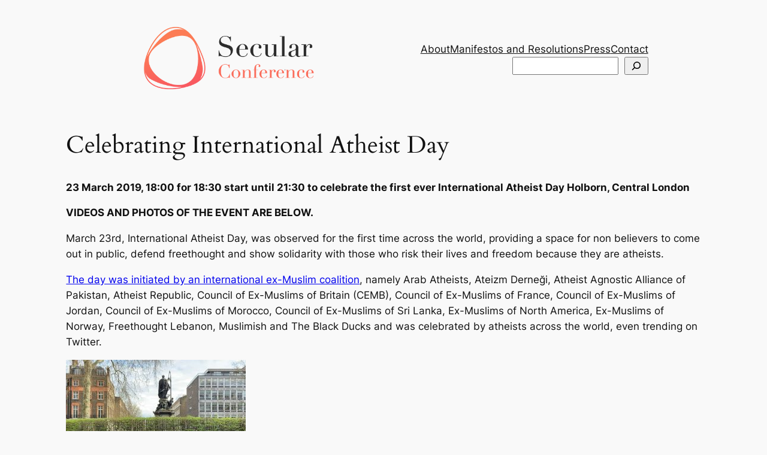

--- FILE ---
content_type: text/html; charset=utf-8
request_url: https://www.youtube-nocookie.com/embed/rPiAshqpLy4
body_size: 46079
content:
<!DOCTYPE html><html lang="en" dir="ltr" data-cast-api-enabled="true"><head><meta name="viewport" content="width=device-width, initial-scale=1"><script nonce="FNfY1FGwuKqLe-grQi9XbA">if ('undefined' == typeof Symbol || 'undefined' == typeof Symbol.iterator) {delete Array.prototype.entries;}</script><style name="www-roboto" nonce="40jIYX5_IreuOXgWV8-x7g">@font-face{font-family:'Roboto';font-style:normal;font-weight:400;font-stretch:100%;src:url(//fonts.gstatic.com/s/roboto/v48/KFO7CnqEu92Fr1ME7kSn66aGLdTylUAMa3GUBHMdazTgWw.woff2)format('woff2');unicode-range:U+0460-052F,U+1C80-1C8A,U+20B4,U+2DE0-2DFF,U+A640-A69F,U+FE2E-FE2F;}@font-face{font-family:'Roboto';font-style:normal;font-weight:400;font-stretch:100%;src:url(//fonts.gstatic.com/s/roboto/v48/KFO7CnqEu92Fr1ME7kSn66aGLdTylUAMa3iUBHMdazTgWw.woff2)format('woff2');unicode-range:U+0301,U+0400-045F,U+0490-0491,U+04B0-04B1,U+2116;}@font-face{font-family:'Roboto';font-style:normal;font-weight:400;font-stretch:100%;src:url(//fonts.gstatic.com/s/roboto/v48/KFO7CnqEu92Fr1ME7kSn66aGLdTylUAMa3CUBHMdazTgWw.woff2)format('woff2');unicode-range:U+1F00-1FFF;}@font-face{font-family:'Roboto';font-style:normal;font-weight:400;font-stretch:100%;src:url(//fonts.gstatic.com/s/roboto/v48/KFO7CnqEu92Fr1ME7kSn66aGLdTylUAMa3-UBHMdazTgWw.woff2)format('woff2');unicode-range:U+0370-0377,U+037A-037F,U+0384-038A,U+038C,U+038E-03A1,U+03A3-03FF;}@font-face{font-family:'Roboto';font-style:normal;font-weight:400;font-stretch:100%;src:url(//fonts.gstatic.com/s/roboto/v48/KFO7CnqEu92Fr1ME7kSn66aGLdTylUAMawCUBHMdazTgWw.woff2)format('woff2');unicode-range:U+0302-0303,U+0305,U+0307-0308,U+0310,U+0312,U+0315,U+031A,U+0326-0327,U+032C,U+032F-0330,U+0332-0333,U+0338,U+033A,U+0346,U+034D,U+0391-03A1,U+03A3-03A9,U+03B1-03C9,U+03D1,U+03D5-03D6,U+03F0-03F1,U+03F4-03F5,U+2016-2017,U+2034-2038,U+203C,U+2040,U+2043,U+2047,U+2050,U+2057,U+205F,U+2070-2071,U+2074-208E,U+2090-209C,U+20D0-20DC,U+20E1,U+20E5-20EF,U+2100-2112,U+2114-2115,U+2117-2121,U+2123-214F,U+2190,U+2192,U+2194-21AE,U+21B0-21E5,U+21F1-21F2,U+21F4-2211,U+2213-2214,U+2216-22FF,U+2308-230B,U+2310,U+2319,U+231C-2321,U+2336-237A,U+237C,U+2395,U+239B-23B7,U+23D0,U+23DC-23E1,U+2474-2475,U+25AF,U+25B3,U+25B7,U+25BD,U+25C1,U+25CA,U+25CC,U+25FB,U+266D-266F,U+27C0-27FF,U+2900-2AFF,U+2B0E-2B11,U+2B30-2B4C,U+2BFE,U+3030,U+FF5B,U+FF5D,U+1D400-1D7FF,U+1EE00-1EEFF;}@font-face{font-family:'Roboto';font-style:normal;font-weight:400;font-stretch:100%;src:url(//fonts.gstatic.com/s/roboto/v48/KFO7CnqEu92Fr1ME7kSn66aGLdTylUAMaxKUBHMdazTgWw.woff2)format('woff2');unicode-range:U+0001-000C,U+000E-001F,U+007F-009F,U+20DD-20E0,U+20E2-20E4,U+2150-218F,U+2190,U+2192,U+2194-2199,U+21AF,U+21E6-21F0,U+21F3,U+2218-2219,U+2299,U+22C4-22C6,U+2300-243F,U+2440-244A,U+2460-24FF,U+25A0-27BF,U+2800-28FF,U+2921-2922,U+2981,U+29BF,U+29EB,U+2B00-2BFF,U+4DC0-4DFF,U+FFF9-FFFB,U+10140-1018E,U+10190-1019C,U+101A0,U+101D0-101FD,U+102E0-102FB,U+10E60-10E7E,U+1D2C0-1D2D3,U+1D2E0-1D37F,U+1F000-1F0FF,U+1F100-1F1AD,U+1F1E6-1F1FF,U+1F30D-1F30F,U+1F315,U+1F31C,U+1F31E,U+1F320-1F32C,U+1F336,U+1F378,U+1F37D,U+1F382,U+1F393-1F39F,U+1F3A7-1F3A8,U+1F3AC-1F3AF,U+1F3C2,U+1F3C4-1F3C6,U+1F3CA-1F3CE,U+1F3D4-1F3E0,U+1F3ED,U+1F3F1-1F3F3,U+1F3F5-1F3F7,U+1F408,U+1F415,U+1F41F,U+1F426,U+1F43F,U+1F441-1F442,U+1F444,U+1F446-1F449,U+1F44C-1F44E,U+1F453,U+1F46A,U+1F47D,U+1F4A3,U+1F4B0,U+1F4B3,U+1F4B9,U+1F4BB,U+1F4BF,U+1F4C8-1F4CB,U+1F4D6,U+1F4DA,U+1F4DF,U+1F4E3-1F4E6,U+1F4EA-1F4ED,U+1F4F7,U+1F4F9-1F4FB,U+1F4FD-1F4FE,U+1F503,U+1F507-1F50B,U+1F50D,U+1F512-1F513,U+1F53E-1F54A,U+1F54F-1F5FA,U+1F610,U+1F650-1F67F,U+1F687,U+1F68D,U+1F691,U+1F694,U+1F698,U+1F6AD,U+1F6B2,U+1F6B9-1F6BA,U+1F6BC,U+1F6C6-1F6CF,U+1F6D3-1F6D7,U+1F6E0-1F6EA,U+1F6F0-1F6F3,U+1F6F7-1F6FC,U+1F700-1F7FF,U+1F800-1F80B,U+1F810-1F847,U+1F850-1F859,U+1F860-1F887,U+1F890-1F8AD,U+1F8B0-1F8BB,U+1F8C0-1F8C1,U+1F900-1F90B,U+1F93B,U+1F946,U+1F984,U+1F996,U+1F9E9,U+1FA00-1FA6F,U+1FA70-1FA7C,U+1FA80-1FA89,U+1FA8F-1FAC6,U+1FACE-1FADC,U+1FADF-1FAE9,U+1FAF0-1FAF8,U+1FB00-1FBFF;}@font-face{font-family:'Roboto';font-style:normal;font-weight:400;font-stretch:100%;src:url(//fonts.gstatic.com/s/roboto/v48/KFO7CnqEu92Fr1ME7kSn66aGLdTylUAMa3OUBHMdazTgWw.woff2)format('woff2');unicode-range:U+0102-0103,U+0110-0111,U+0128-0129,U+0168-0169,U+01A0-01A1,U+01AF-01B0,U+0300-0301,U+0303-0304,U+0308-0309,U+0323,U+0329,U+1EA0-1EF9,U+20AB;}@font-face{font-family:'Roboto';font-style:normal;font-weight:400;font-stretch:100%;src:url(//fonts.gstatic.com/s/roboto/v48/KFO7CnqEu92Fr1ME7kSn66aGLdTylUAMa3KUBHMdazTgWw.woff2)format('woff2');unicode-range:U+0100-02BA,U+02BD-02C5,U+02C7-02CC,U+02CE-02D7,U+02DD-02FF,U+0304,U+0308,U+0329,U+1D00-1DBF,U+1E00-1E9F,U+1EF2-1EFF,U+2020,U+20A0-20AB,U+20AD-20C0,U+2113,U+2C60-2C7F,U+A720-A7FF;}@font-face{font-family:'Roboto';font-style:normal;font-weight:400;font-stretch:100%;src:url(//fonts.gstatic.com/s/roboto/v48/KFO7CnqEu92Fr1ME7kSn66aGLdTylUAMa3yUBHMdazQ.woff2)format('woff2');unicode-range:U+0000-00FF,U+0131,U+0152-0153,U+02BB-02BC,U+02C6,U+02DA,U+02DC,U+0304,U+0308,U+0329,U+2000-206F,U+20AC,U+2122,U+2191,U+2193,U+2212,U+2215,U+FEFF,U+FFFD;}@font-face{font-family:'Roboto';font-style:normal;font-weight:500;font-stretch:100%;src:url(//fonts.gstatic.com/s/roboto/v48/KFO7CnqEu92Fr1ME7kSn66aGLdTylUAMa3GUBHMdazTgWw.woff2)format('woff2');unicode-range:U+0460-052F,U+1C80-1C8A,U+20B4,U+2DE0-2DFF,U+A640-A69F,U+FE2E-FE2F;}@font-face{font-family:'Roboto';font-style:normal;font-weight:500;font-stretch:100%;src:url(//fonts.gstatic.com/s/roboto/v48/KFO7CnqEu92Fr1ME7kSn66aGLdTylUAMa3iUBHMdazTgWw.woff2)format('woff2');unicode-range:U+0301,U+0400-045F,U+0490-0491,U+04B0-04B1,U+2116;}@font-face{font-family:'Roboto';font-style:normal;font-weight:500;font-stretch:100%;src:url(//fonts.gstatic.com/s/roboto/v48/KFO7CnqEu92Fr1ME7kSn66aGLdTylUAMa3CUBHMdazTgWw.woff2)format('woff2');unicode-range:U+1F00-1FFF;}@font-face{font-family:'Roboto';font-style:normal;font-weight:500;font-stretch:100%;src:url(//fonts.gstatic.com/s/roboto/v48/KFO7CnqEu92Fr1ME7kSn66aGLdTylUAMa3-UBHMdazTgWw.woff2)format('woff2');unicode-range:U+0370-0377,U+037A-037F,U+0384-038A,U+038C,U+038E-03A1,U+03A3-03FF;}@font-face{font-family:'Roboto';font-style:normal;font-weight:500;font-stretch:100%;src:url(//fonts.gstatic.com/s/roboto/v48/KFO7CnqEu92Fr1ME7kSn66aGLdTylUAMawCUBHMdazTgWw.woff2)format('woff2');unicode-range:U+0302-0303,U+0305,U+0307-0308,U+0310,U+0312,U+0315,U+031A,U+0326-0327,U+032C,U+032F-0330,U+0332-0333,U+0338,U+033A,U+0346,U+034D,U+0391-03A1,U+03A3-03A9,U+03B1-03C9,U+03D1,U+03D5-03D6,U+03F0-03F1,U+03F4-03F5,U+2016-2017,U+2034-2038,U+203C,U+2040,U+2043,U+2047,U+2050,U+2057,U+205F,U+2070-2071,U+2074-208E,U+2090-209C,U+20D0-20DC,U+20E1,U+20E5-20EF,U+2100-2112,U+2114-2115,U+2117-2121,U+2123-214F,U+2190,U+2192,U+2194-21AE,U+21B0-21E5,U+21F1-21F2,U+21F4-2211,U+2213-2214,U+2216-22FF,U+2308-230B,U+2310,U+2319,U+231C-2321,U+2336-237A,U+237C,U+2395,U+239B-23B7,U+23D0,U+23DC-23E1,U+2474-2475,U+25AF,U+25B3,U+25B7,U+25BD,U+25C1,U+25CA,U+25CC,U+25FB,U+266D-266F,U+27C0-27FF,U+2900-2AFF,U+2B0E-2B11,U+2B30-2B4C,U+2BFE,U+3030,U+FF5B,U+FF5D,U+1D400-1D7FF,U+1EE00-1EEFF;}@font-face{font-family:'Roboto';font-style:normal;font-weight:500;font-stretch:100%;src:url(//fonts.gstatic.com/s/roboto/v48/KFO7CnqEu92Fr1ME7kSn66aGLdTylUAMaxKUBHMdazTgWw.woff2)format('woff2');unicode-range:U+0001-000C,U+000E-001F,U+007F-009F,U+20DD-20E0,U+20E2-20E4,U+2150-218F,U+2190,U+2192,U+2194-2199,U+21AF,U+21E6-21F0,U+21F3,U+2218-2219,U+2299,U+22C4-22C6,U+2300-243F,U+2440-244A,U+2460-24FF,U+25A0-27BF,U+2800-28FF,U+2921-2922,U+2981,U+29BF,U+29EB,U+2B00-2BFF,U+4DC0-4DFF,U+FFF9-FFFB,U+10140-1018E,U+10190-1019C,U+101A0,U+101D0-101FD,U+102E0-102FB,U+10E60-10E7E,U+1D2C0-1D2D3,U+1D2E0-1D37F,U+1F000-1F0FF,U+1F100-1F1AD,U+1F1E6-1F1FF,U+1F30D-1F30F,U+1F315,U+1F31C,U+1F31E,U+1F320-1F32C,U+1F336,U+1F378,U+1F37D,U+1F382,U+1F393-1F39F,U+1F3A7-1F3A8,U+1F3AC-1F3AF,U+1F3C2,U+1F3C4-1F3C6,U+1F3CA-1F3CE,U+1F3D4-1F3E0,U+1F3ED,U+1F3F1-1F3F3,U+1F3F5-1F3F7,U+1F408,U+1F415,U+1F41F,U+1F426,U+1F43F,U+1F441-1F442,U+1F444,U+1F446-1F449,U+1F44C-1F44E,U+1F453,U+1F46A,U+1F47D,U+1F4A3,U+1F4B0,U+1F4B3,U+1F4B9,U+1F4BB,U+1F4BF,U+1F4C8-1F4CB,U+1F4D6,U+1F4DA,U+1F4DF,U+1F4E3-1F4E6,U+1F4EA-1F4ED,U+1F4F7,U+1F4F9-1F4FB,U+1F4FD-1F4FE,U+1F503,U+1F507-1F50B,U+1F50D,U+1F512-1F513,U+1F53E-1F54A,U+1F54F-1F5FA,U+1F610,U+1F650-1F67F,U+1F687,U+1F68D,U+1F691,U+1F694,U+1F698,U+1F6AD,U+1F6B2,U+1F6B9-1F6BA,U+1F6BC,U+1F6C6-1F6CF,U+1F6D3-1F6D7,U+1F6E0-1F6EA,U+1F6F0-1F6F3,U+1F6F7-1F6FC,U+1F700-1F7FF,U+1F800-1F80B,U+1F810-1F847,U+1F850-1F859,U+1F860-1F887,U+1F890-1F8AD,U+1F8B0-1F8BB,U+1F8C0-1F8C1,U+1F900-1F90B,U+1F93B,U+1F946,U+1F984,U+1F996,U+1F9E9,U+1FA00-1FA6F,U+1FA70-1FA7C,U+1FA80-1FA89,U+1FA8F-1FAC6,U+1FACE-1FADC,U+1FADF-1FAE9,U+1FAF0-1FAF8,U+1FB00-1FBFF;}@font-face{font-family:'Roboto';font-style:normal;font-weight:500;font-stretch:100%;src:url(//fonts.gstatic.com/s/roboto/v48/KFO7CnqEu92Fr1ME7kSn66aGLdTylUAMa3OUBHMdazTgWw.woff2)format('woff2');unicode-range:U+0102-0103,U+0110-0111,U+0128-0129,U+0168-0169,U+01A0-01A1,U+01AF-01B0,U+0300-0301,U+0303-0304,U+0308-0309,U+0323,U+0329,U+1EA0-1EF9,U+20AB;}@font-face{font-family:'Roboto';font-style:normal;font-weight:500;font-stretch:100%;src:url(//fonts.gstatic.com/s/roboto/v48/KFO7CnqEu92Fr1ME7kSn66aGLdTylUAMa3KUBHMdazTgWw.woff2)format('woff2');unicode-range:U+0100-02BA,U+02BD-02C5,U+02C7-02CC,U+02CE-02D7,U+02DD-02FF,U+0304,U+0308,U+0329,U+1D00-1DBF,U+1E00-1E9F,U+1EF2-1EFF,U+2020,U+20A0-20AB,U+20AD-20C0,U+2113,U+2C60-2C7F,U+A720-A7FF;}@font-face{font-family:'Roboto';font-style:normal;font-weight:500;font-stretch:100%;src:url(//fonts.gstatic.com/s/roboto/v48/KFO7CnqEu92Fr1ME7kSn66aGLdTylUAMa3yUBHMdazQ.woff2)format('woff2');unicode-range:U+0000-00FF,U+0131,U+0152-0153,U+02BB-02BC,U+02C6,U+02DA,U+02DC,U+0304,U+0308,U+0329,U+2000-206F,U+20AC,U+2122,U+2191,U+2193,U+2212,U+2215,U+FEFF,U+FFFD;}</style><script name="www-roboto" nonce="FNfY1FGwuKqLe-grQi9XbA">if (document.fonts && document.fonts.load) {document.fonts.load("400 10pt Roboto", "E"); document.fonts.load("500 10pt Roboto", "E");}</script><link rel="stylesheet" href="/s/player/652bbb94/www-player.css" name="www-player" nonce="40jIYX5_IreuOXgWV8-x7g"><style nonce="40jIYX5_IreuOXgWV8-x7g">html {overflow: hidden;}body {font: 12px Roboto, Arial, sans-serif; background-color: #000; color: #fff; height: 100%; width: 100%; overflow: hidden; position: absolute; margin: 0; padding: 0;}#player {width: 100%; height: 100%;}h1 {text-align: center; color: #fff;}h3 {margin-top: 6px; margin-bottom: 3px;}.player-unavailable {position: absolute; top: 0; left: 0; right: 0; bottom: 0; padding: 25px; font-size: 13px; background: url(/img/meh7.png) 50% 65% no-repeat;}.player-unavailable .message {text-align: left; margin: 0 -5px 15px; padding: 0 5px 14px; border-bottom: 1px solid #888; font-size: 19px; font-weight: normal;}.player-unavailable a {color: #167ac6; text-decoration: none;}</style><script nonce="FNfY1FGwuKqLe-grQi9XbA">var ytcsi={gt:function(n){n=(n||"")+"data_";return ytcsi[n]||(ytcsi[n]={tick:{},info:{},gel:{preLoggedGelInfos:[]}})},now:window.performance&&window.performance.timing&&window.performance.now&&window.performance.timing.navigationStart?function(){return window.performance.timing.navigationStart+window.performance.now()}:function(){return(new Date).getTime()},tick:function(l,t,n){var ticks=ytcsi.gt(n).tick;var v=t||ytcsi.now();if(ticks[l]){ticks["_"+l]=ticks["_"+l]||[ticks[l]];ticks["_"+l].push(v)}ticks[l]=
v},info:function(k,v,n){ytcsi.gt(n).info[k]=v},infoGel:function(p,n){ytcsi.gt(n).gel.preLoggedGelInfos.push(p)},setStart:function(t,n){ytcsi.tick("_start",t,n)}};
(function(w,d){function isGecko(){if(!w.navigator)return false;try{if(w.navigator.userAgentData&&w.navigator.userAgentData.brands&&w.navigator.userAgentData.brands.length){var brands=w.navigator.userAgentData.brands;var i=0;for(;i<brands.length;i++)if(brands[i]&&brands[i].brand==="Firefox")return true;return false}}catch(e){setTimeout(function(){throw e;})}if(!w.navigator.userAgent)return false;var ua=w.navigator.userAgent;return ua.indexOf("Gecko")>0&&ua.toLowerCase().indexOf("webkit")<0&&ua.indexOf("Edge")<
0&&ua.indexOf("Trident")<0&&ua.indexOf("MSIE")<0}ytcsi.setStart(w.performance?w.performance.timing.responseStart:null);var isPrerender=(d.visibilityState||d.webkitVisibilityState)=="prerender";var vName=!d.visibilityState&&d.webkitVisibilityState?"webkitvisibilitychange":"visibilitychange";if(isPrerender){var startTick=function(){ytcsi.setStart();d.removeEventListener(vName,startTick)};d.addEventListener(vName,startTick,false)}if(d.addEventListener)d.addEventListener(vName,function(){ytcsi.tick("vc")},
false);if(isGecko()){var isHidden=(d.visibilityState||d.webkitVisibilityState)=="hidden";if(isHidden)ytcsi.tick("vc")}var slt=function(el,t){setTimeout(function(){var n=ytcsi.now();el.loadTime=n;if(el.slt)el.slt()},t)};w.__ytRIL=function(el){if(!el.getAttribute("data-thumb"))if(w.requestAnimationFrame)w.requestAnimationFrame(function(){slt(el,0)});else slt(el,16)}})(window,document);
</script><script nonce="FNfY1FGwuKqLe-grQi9XbA">var ytcfg={d:function(){return window.yt&&yt.config_||ytcfg.data_||(ytcfg.data_={})},get:function(k,o){return k in ytcfg.d()?ytcfg.d()[k]:o},set:function(){var a=arguments;if(a.length>1)ytcfg.d()[a[0]]=a[1];else{var k;for(k in a[0])ytcfg.d()[k]=a[0][k]}}};
ytcfg.set({"CLIENT_CANARY_STATE":"none","DEVICE":"cbr\u003dChrome\u0026cbrand\u003dapple\u0026cbrver\u003d131.0.0.0\u0026ceng\u003dWebKit\u0026cengver\u003d537.36\u0026cos\u003dMacintosh\u0026cosver\u003d10_15_7\u0026cplatform\u003dDESKTOP","EVENT_ID":"iDd-aYS2PMD1ib4P_5eQ8A4","EXPERIMENT_FLAGS":{"ab_det_apb_b":true,"ab_det_apm":true,"ab_det_el_h":true,"ab_det_em_inj":true,"ab_l_sig_st":true,"ab_l_sig_st_e":true,"action_companion_center_align_description":true,"allow_skip_networkless":true,"always_send_and_write":true,"att_web_record_metrics":true,"attmusi":true,"c3_enable_button_impression_logging":true,"c3_watch_page_component":true,"cancel_pending_navs":true,"clean_up_manual_attribution_header":true,"config_age_report_killswitch":true,"cow_optimize_idom_compat":true,"csi_on_gel":true,"delhi_mweb_colorful_sd":true,"delhi_mweb_colorful_sd_v2":true,"deprecate_pair_servlet_enabled":true,"desktop_sparkles_light_cta_button":true,"disable_child_node_auto_formatted_strings":true,"disable_log_to_visitor_layer":true,"disable_pacf_logging_for_memory_limited_tv":true,"embeds_enable_eid_enforcement_for_youtube":true,"embeds_enable_info_panel_dismissal":true,"embeds_enable_pfp_always_unbranded":true,"embeds_muted_autoplay_sound_fix":true,"embeds_serve_es6_client":true,"embeds_web_nwl_disable_nocookie":true,"embeds_web_updated_shorts_definition_fix":true,"enable_active_view_display_ad_renderer_web_home":true,"enable_ad_disclosure_banner_a11y_fix":true,"enable_android_web_view_top_insets_bugfix":true,"enable_client_sli_logging":true,"enable_client_streamz_web":true,"enable_client_ve_spec":true,"enable_cloud_save_error_popup_after_retry":true,"enable_dai_sdf_h5_preroll":true,"enable_datasync_id_header_in_web_vss_pings":true,"enable_default_mono_cta_migration_web_client":true,"enable_docked_chat_messages":true,"enable_drop_shadow_experiment":true,"enable_embeds_new_caption_language_picker":true,"enable_entity_store_from_dependency_injection":true,"enable_inline_muted_playback_on_web_search":true,"enable_inline_muted_playback_on_web_search_for_vdc":true,"enable_inline_muted_playback_on_web_search_for_vdcb":true,"enable_is_extended_monitoring":true,"enable_is_mini_app_page_active_bugfix":true,"enable_logging_first_user_action_after_game_ready":true,"enable_ltc_param_fetch_from_innertube":true,"enable_masthead_mweb_padding_fix":true,"enable_menu_renderer_button_in_mweb_hclr":true,"enable_mini_app_command_handler_mweb_fix":true,"enable_mini_guide_downloads_item":true,"enable_mixed_direction_formatted_strings":true,"enable_mweb_new_caption_language_picker":true,"enable_names_handles_account_switcher":true,"enable_network_request_logging_on_game_events":true,"enable_new_paid_product_placement":true,"enable_open_in_new_tab_icon_for_short_dr_for_desktop_search":true,"enable_open_yt_content":true,"enable_origin_query_parameter_bugfix":true,"enable_pause_ads_on_ytv_html5":true,"enable_payments_purchase_manager":true,"enable_pdp_icon_prefetch":true,"enable_pl_r_si_fa":true,"enable_place_pivot_url":true,"enable_pv_screen_modern_text":true,"enable_removing_navbar_title_on_hashtag_page_mweb":true,"enable_rta_manager":true,"enable_sdf_companion_h5":true,"enable_sdf_dai_h5_midroll":true,"enable_sdf_h5_endemic_mid_post_roll":true,"enable_sdf_on_h5_unplugged_vod_midroll":true,"enable_sdf_shorts_player_bytes_h5":true,"enable_sending_unwrapped_game_audio_as_serialized_metadata":true,"enable_sfv_effect_pivot_url":true,"enable_shorts_new_carousel":true,"enable_skip_ad_guidance_prompt":true,"enable_skippable_ads_for_unplugged_ad_pod":true,"enable_smearing_expansion_dai":true,"enable_time_out_messages":true,"enable_timeline_view_modern_transcript_fe":true,"enable_video_display_compact_button_group_for_desktop_search":true,"enable_web_delhi_icons":true,"enable_web_home_top_landscape_image_layout_level_click":true,"enable_web_tiered_gel":true,"enable_window_constrained_buy_flow_dialog":true,"enable_wiz_queue_effect_and_on_init_initial_runs":true,"enable_ypc_spinners":true,"enable_yt_ata_iframe_authuser":true,"export_networkless_options":true,"export_player_version_to_ytconfig":true,"fill_single_video_with_notify_to_lasr":true,"fix_ad_miniplayer_controls_rendering":true,"fix_ads_tracking_for_swf_config_deprecation_mweb":true,"h5_companion_enable_adcpn_macro_substitution_for_click_pings":true,"h5_inplayer_enable_adcpn_macro_substitution_for_click_pings":true,"h5_reset_cache_and_filter_before_update_masthead":true,"hide_channel_creation_title_for_mweb":true,"high_ccv_client_side_caching_h5":true,"html5_log_trigger_events_with_debug_data":true,"html5_ssdai_enable_media_end_cue_range":true,"idb_immediate_commit":true,"il_attach_cache_limit":true,"il_use_view_model_logging_context":true,"is_browser_support_for_webcam_streaming":true,"json_condensed_response":true,"kev_adb_pg":true,"kevlar_gel_error_routing":true,"kevlar_watch_cinematics":true,"live_chat_enable_controller_extraction":true,"live_chat_enable_rta_manager":true,"log_click_with_layer_from_element_in_command_handler":true,"mdx_enable_privacy_disclosure_ui":true,"mdx_load_cast_api_bootstrap_script":true,"medium_progress_bar_modification":true,"migrate_remaining_web_ad_badges_to_innertube":true,"mobile_account_menu_refresh":true,"mweb_account_linking_noapp":true,"mweb_allow_modern_search_suggest_behavior":true,"mweb_animated_actions":true,"mweb_app_upsell_button_direct_to_app":true,"mweb_c3_enable_adaptive_signals":true,"mweb_c3_library_page_enable_recent_shelf":true,"mweb_c3_remove_web_navigation_endpoint_data":true,"mweb_c3_use_canonical_from_player_response":true,"mweb_cinematic_watch":true,"mweb_command_handler":true,"mweb_delay_watch_initial_data":true,"mweb_disable_searchbar_scroll":true,"mweb_enable_browse_chunks":true,"mweb_enable_fine_scrubbing_for_recs":true,"mweb_enable_imp_portal":true,"mweb_enable_keto_batch_player_fullscreen":true,"mweb_enable_keto_batch_player_progress_bar":true,"mweb_enable_keto_batch_player_tooltips":true,"mweb_enable_lockup_view_model_for_ucp":true,"mweb_enable_mix_panel_title_metadata":true,"mweb_enable_more_drawer":true,"mweb_enable_optional_fullscreen_landscape_locking":true,"mweb_enable_overlay_touch_manager":true,"mweb_enable_premium_carve_out_fix":true,"mweb_enable_refresh_detection":true,"mweb_enable_search_imp":true,"mweb_enable_shorts_video_preload":true,"mweb_enable_skippables_on_jio_phone":true,"mweb_enable_two_line_title_on_shorts":true,"mweb_enable_varispeed_controller":true,"mweb_enable_watch_feed_infinite_scroll":true,"mweb_enable_wrapped_unplugged_pause_membership_dialog_renderer":true,"mweb_fix_monitor_visibility_after_render":true,"mweb_force_ios_fallback_to_native_control":true,"mweb_fp_auto_fullscreen":true,"mweb_fullscreen_controls":true,"mweb_fullscreen_controls_action_buttons":true,"mweb_fullscreen_watch_system":true,"mweb_home_reactive_shorts":true,"mweb_innertube_search_command":true,"mweb_kaios_enable_autoplay_switch_view_model":true,"mweb_lang_in_html":true,"mweb_like_button_synced_with_entities":true,"mweb_logo_use_home_page_ve":true,"mweb_native_control_in_faux_fullscreen_shared":true,"mweb_player_control_on_hover":true,"mweb_player_delhi_dtts":true,"mweb_player_settings_use_bottom_sheet":true,"mweb_player_show_previous_next_buttons_in_playlist":true,"mweb_player_skip_no_op_state_changes":true,"mweb_player_user_select_none":true,"mweb_playlist_engagement_panel":true,"mweb_progress_bar_seek_on_mouse_click":true,"mweb_pull_2_full":true,"mweb_pull_2_full_enable_touch_handlers":true,"mweb_schedule_warm_watch_response":true,"mweb_searchbox_legacy_navigation":true,"mweb_see_fewer_shorts":true,"mweb_shorts_comments_panel_id_change":true,"mweb_shorts_early_continuation":true,"mweb_show_ios_smart_banner":true,"mweb_show_sign_in_button_from_header":true,"mweb_use_server_url_on_startup":true,"mweb_watch_captions_enable_auto_translate":true,"mweb_watch_captions_set_default_size":true,"mweb_watch_stop_scheduler_on_player_response":true,"mweb_watchfeed_big_thumbnails":true,"mweb_yt_searchbox":true,"networkless_logging":true,"no_client_ve_attach_unless_shown":true,"pageid_as_header_web":true,"playback_settings_use_switch_menu":true,"player_controls_autonav_fix":true,"player_controls_skip_double_signal_update":true,"polymer_bad_build_labels":true,"polymer_verifiy_app_state":true,"qoe_send_and_write":true,"remove_chevron_from_ad_disclosure_banner_h5":true,"remove_masthead_channel_banner_on_refresh":true,"remove_slot_id_exited_trigger_for_dai_in_player_slot_expire":true,"replace_client_url_parsing_with_server_signal":true,"service_worker_enabled":true,"service_worker_push_enabled":true,"service_worker_push_home_page_prompt":true,"service_worker_push_watch_page_prompt":true,"shell_load_gcf":true,"shorten_initial_gel_batch_timeout":true,"should_use_yt_voice_endpoint_in_kaios":true,"smarter_ve_dedupping":true,"speedmaster_no_seek":true,"stop_handling_click_for_non_rendering_overlay_layout":true,"suppress_error_204_logging":true,"synced_panel_scrolling_controller":true,"use_event_time_ms_header":true,"use_fifo_for_networkless":true,"use_request_time_ms_header":true,"use_session_based_sampling":true,"use_thumbnail_overlay_time_status_renderer_for_live_badge":true,"vss_final_ping_send_and_write":true,"vss_playback_use_send_and_write":true,"web_adaptive_repeat_ase":true,"web_always_load_chat_support":true,"web_api_url":true,"web_attributed_string_deep_equal_bugfix":true,"web_autonav_allow_off_by_default":true,"web_button_vm_refactor_disabled":true,"web_c3_log_app_init_finish":true,"web_component_wrapper_track_owner":true,"web_csi_action_sampling_enabled":true,"web_dedupe_ve_grafting":true,"web_disable_backdrop_filter":true,"web_enable_ab_rsp_cl":true,"web_enable_course_icon_update":true,"web_enable_error_204":true,"web_gcf_hashes_innertube":true,"web_gel_timeout_cap":true,"web_parent_target_for_sheets":true,"web_persist_server_autonav_state_on_client":true,"web_playback_associated_log_ctt":true,"web_playback_associated_ve":true,"web_prefetch_preload_video":true,"web_progress_bar_draggable":true,"web_shorts_just_watched_on_channel_and_pivot_study":true,"web_shorts_just_watched_overlay":true,"web_shorts_wn_shelf_header_tuning":true,"web_update_panel_visibility_logging_fix":true,"web_watch_controls_state_signals":true,"web_wiz_attributed_string":true,"webfe_mweb_watch_microdata":true,"webfe_watch_shorts_canonical_url_fix":true,"webpo_exit_on_net_err":true,"wiz_diff_overwritable":true,"wiz_stamper_new_context_api":true,"woffle_used_state_report":true,"wpo_gel_strz":true,"H5_async_logging_delay_ms":30000.0,"attention_logging_scroll_throttle":500.0,"autoplay_pause_by_lact_sampling_fraction":0.0,"cinematic_watch_effect_opacity":0.4,"log_window_onerror_fraction":0.1,"speedmaster_playback_rate":2.0,"tv_pacf_logging_sample_rate":0.01,"web_attention_logging_scroll_throttle":500.0,"web_load_prediction_threshold":0.1,"web_navigation_prediction_threshold":0.1,"web_pbj_log_warning_rate":0.0,"web_system_health_fraction":0.01,"ytidb_transaction_ended_event_rate_limit":0.02,"active_time_update_interval_ms":10000,"att_init_delay":500,"autoplay_pause_by_lact_sec":0,"botguard_async_snapshot_timeout_ms":3000,"check_navigator_accuracy_timeout_ms":0,"cinematic_watch_css_filter_blur_strength":40,"cinematic_watch_fade_out_duration":500,"close_webview_delay_ms":100,"cloud_save_game_data_rate_limit_ms":3000,"compression_disable_point":10,"custom_active_view_tos_timeout_ms":3600000,"embeds_widget_poll_interval_ms":0,"gel_min_batch_size":3,"gel_queue_timeout_max_ms":60000,"get_async_timeout_ms":60000,"hide_cta_for_home_web_video_ads_animate_in_time":2,"html5_byterate_soft_cap":0,"initial_gel_batch_timeout":2000,"max_body_size_to_compress":500000,"max_prefetch_window_sec_for_livestream_optimization":10,"min_prefetch_offset_sec_for_livestream_optimization":20,"mini_app_container_iframe_src_update_delay_ms":0,"multiple_preview_news_duration_time":11000,"mweb_c3_toast_duration_ms":5000,"mweb_deep_link_fallback_timeout_ms":10000,"mweb_delay_response_received_actions":100,"mweb_fp_dpad_rate_limit_ms":0,"mweb_fp_dpad_watch_title_clamp_lines":0,"mweb_history_manager_cache_size":100,"mweb_ios_fullscreen_playback_transition_delay_ms":500,"mweb_ios_fullscreen_system_pause_epilson_ms":0,"mweb_override_response_store_expiration_ms":0,"mweb_shorts_early_continuation_trigger_threshold":4,"mweb_w2w_max_age_seconds":0,"mweb_watch_captions_default_size":2,"neon_dark_launch_gradient_count":0,"network_polling_interval":30000,"play_click_interval_ms":30000,"play_ping_interval_ms":10000,"prefetch_comments_ms_after_video":0,"send_config_hash_timer":0,"service_worker_push_logged_out_prompt_watches":-1,"service_worker_push_prompt_cap":-1,"service_worker_push_prompt_delay_microseconds":3888000000000,"slow_compressions_before_abandon_count":4,"speedmaster_cancellation_movement_dp":10,"speedmaster_touch_activation_ms":500,"web_attention_logging_throttle":500,"web_foreground_heartbeat_interval_ms":28000,"web_gel_debounce_ms":10000,"web_logging_max_batch":100,"web_max_tracing_events":50,"web_tracing_session_replay":0,"wil_icon_max_concurrent_fetches":9999,"ytidb_remake_db_retries":3,"ytidb_reopen_db_retries":3,"WebClientReleaseProcessCritical__youtube_embeds_client_version_override":"","WebClientReleaseProcessCritical__youtube_embeds_web_client_version_override":"","WebClientReleaseProcessCritical__youtube_mweb_client_version_override":"","debug_forced_internalcountrycode":"","embeds_web_synth_ch_headers_banned_urls_regex":"","enable_web_media_service":"DISABLED","il_payload_scraping":"","live_chat_unicode_emoji_json_url":"https://www.gstatic.com/youtube/img/emojis/emojis-svg-9.json","mweb_deep_link_feature_tag_suffix":"11268432","mweb_enable_shorts_innertube_player_prefetch_trigger":"NONE","mweb_fp_dpad":"home,search,browse,channel,create_channel,experiments,settings,trending,oops,404,paid_memberships,sponsorship,premium,shorts","mweb_fp_dpad_linear_navigation":"","mweb_fp_dpad_linear_navigation_visitor":"","mweb_fp_dpad_visitor":"","mweb_preload_video_by_player_vars":"","place_pivot_triggering_container_alternate":"","place_pivot_triggering_counterfactual_container_alternate":"","service_worker_push_force_notification_prompt_tag":"1","service_worker_scope":"/","suggest_exp_str":"","web_client_version_override":"","kevlar_command_handler_command_banlist":[],"mini_app_ids_without_game_ready":["UgkxHHtsak1SC8mRGHMZewc4HzeAY3yhPPmJ","Ugkx7OgzFqE6z_5Mtf4YsotGfQNII1DF_RBm"],"web_op_signal_type_banlist":[],"web_tracing_enabled_spans":["event","command"]},"GAPI_HINT_PARAMS":"m;/_/scs/abc-static/_/js/k\u003dgapi.gapi.en.FZb77tO2YW4.O/d\u003d1/rs\u003dAHpOoo8lqavmo6ayfVxZovyDiP6g3TOVSQ/m\u003d__features__","GAPI_HOST":"https://apis.google.com","GAPI_LOCALE":"en_US","GL":"US","HL":"en","HTML_DIR":"ltr","HTML_LANG":"en","INNERTUBE_API_KEY":"AIzaSyAO_FJ2SlqU8Q4STEHLGCilw_Y9_11qcW8","INNERTUBE_API_VERSION":"v1","INNERTUBE_CLIENT_NAME":"WEB_EMBEDDED_PLAYER","INNERTUBE_CLIENT_VERSION":"1.20260130.01.00","INNERTUBE_CONTEXT":{"client":{"hl":"en","gl":"US","remoteHost":"52.15.146.140","deviceMake":"Apple","deviceModel":"","visitorData":"CgttZ3pQTTZqOEZBSSiI7_jLBjIKCgJVUxIEGgAgKQ%3D%3D","userAgent":"Mozilla/5.0 (Macintosh; Intel Mac OS X 10_15_7) AppleWebKit/537.36 (KHTML, like Gecko) Chrome/131.0.0.0 Safari/537.36; ClaudeBot/1.0; +claudebot@anthropic.com),gzip(gfe)","clientName":"WEB_EMBEDDED_PLAYER","clientVersion":"1.20260130.01.00","osName":"Macintosh","osVersion":"10_15_7","originalUrl":"https://www.youtube-nocookie.com/embed/rPiAshqpLy4","platform":"DESKTOP","clientFormFactor":"UNKNOWN_FORM_FACTOR","configInfo":{"appInstallData":"[base64]%3D"},"browserName":"Chrome","browserVersion":"131.0.0.0","acceptHeader":"text/html,application/xhtml+xml,application/xml;q\u003d0.9,image/webp,image/apng,*/*;q\u003d0.8,application/signed-exchange;v\u003db3;q\u003d0.9","deviceExperimentId":"ChxOell3TVRVM05ESTNPRGczT1RVd05EZ3dOdz09EIjv-MsGGIjv-MsG","rolloutToken":"CM-wp8Xcveup9wEQvK6Y16K2kgMYvK6Y16K2kgM%3D"},"user":{"lockedSafetyMode":false},"request":{"useSsl":true},"clickTracking":{"clickTrackingParams":"IhMIhJqY16K2kgMVwHrCAR3/CwTu"},"thirdParty":{"embeddedPlayerContext":{"embeddedPlayerEncryptedContext":"AD5ZzFQ4uoYvfbX7oZTxnKIoxKaskLjGJ0YNJhMnDW1pXOLXsMENg5O0iD-DdjYNbu8fwsTf2nhXUpMtObRc2ATRW0bhTQMNMsgl6lhOpYvHH5I7Tm1Dt2dlBg4Fqz_vvrMXObuBUuLgdXgS1ZhIIl-ZEy2u-V0OgNwI6U42pnoQ0sBWcdH-l9Z_3dcbNQ","ancestorOriginsSupported":false}}},"INNERTUBE_CONTEXT_CLIENT_NAME":56,"INNERTUBE_CONTEXT_CLIENT_VERSION":"1.20260130.01.00","INNERTUBE_CONTEXT_GL":"US","INNERTUBE_CONTEXT_HL":"en","LATEST_ECATCHER_SERVICE_TRACKING_PARAMS":{"client.name":"WEB_EMBEDDED_PLAYER","client.jsfeat":"2021"},"LOGGED_IN":false,"PAGE_BUILD_LABEL":"youtube.embeds.web_20260130_01_RC00","PAGE_CL":863108022,"SERVER_NAME":"WebFE","VISITOR_DATA":"CgttZ3pQTTZqOEZBSSiI7_jLBjIKCgJVUxIEGgAgKQ%3D%3D","WEB_PLAYER_CONTEXT_CONFIGS":{"WEB_PLAYER_CONTEXT_CONFIG_ID_EMBEDDED_PLAYER":{"rootElementId":"movie_player","jsUrl":"/s/player/652bbb94/player_ias.vflset/en_US/base.js","cssUrl":"/s/player/652bbb94/www-player.css","contextId":"WEB_PLAYER_CONTEXT_CONFIG_ID_EMBEDDED_PLAYER","eventLabel":"embedded","contentRegion":"US","hl":"en_US","hostLanguage":"en","innertubeApiKey":"AIzaSyAO_FJ2SlqU8Q4STEHLGCilw_Y9_11qcW8","innertubeApiVersion":"v1","innertubeContextClientVersion":"1.20260130.01.00","device":{"brand":"apple","model":"","browser":"Chrome","browserVersion":"131.0.0.0","os":"Macintosh","osVersion":"10_15_7","platform":"DESKTOP","interfaceName":"WEB_EMBEDDED_PLAYER","interfaceVersion":"1.20260130.01.00"},"serializedExperimentIds":"23853952,24004644,51010235,51063643,51098299,51204329,51222973,51340662,51349914,51353393,51366423,51389629,51404808,51458177,51490331,51500051,51505436,51530495,51534669,51560386,51565115,51566373,51566864,51578632,51583566,51583821,51585555,51586118,51605258,51605395,51609829,51611457,51615067,51620867,51621065,51622845,51624036,51631301,51634269,51637029,51638932,51648336,51653717,51666467,51672162,51681662,51683502,51684301,51684306,51693511,51693994,51696107,51696619,51700777,51705183,51713237,51717747,51719110,51719411,51719628,51724102,51729218,51732102,51735452,51740459,51740812,51742378,51742830,51742876,51744563,51748168,51749572,51751854,51751894,51752092,51752633,51762107,51763569","serializedExperimentFlags":"H5_async_logging_delay_ms\u003d30000.0\u0026PlayerWeb__h5_enable_advisory_rating_restrictions\u003dtrue\u0026a11y_h5_associate_survey_question\u003dtrue\u0026ab_det_apb_b\u003dtrue\u0026ab_det_apm\u003dtrue\u0026ab_det_el_h\u003dtrue\u0026ab_det_em_inj\u003dtrue\u0026ab_l_sig_st\u003dtrue\u0026ab_l_sig_st_e\u003dtrue\u0026action_companion_center_align_description\u003dtrue\u0026ad_pod_disable_companion_persist_ads_quality\u003dtrue\u0026add_stmp_logs_for_voice_boost\u003dtrue\u0026allow_autohide_on_paused_videos\u003dtrue\u0026allow_drm_override\u003dtrue\u0026allow_live_autoplay\u003dtrue\u0026allow_poltergust_autoplay\u003dtrue\u0026allow_skip_networkless\u003dtrue\u0026allow_vp9_1080p_mq_enc\u003dtrue\u0026always_cache_redirect_endpoint\u003dtrue\u0026always_send_and_write\u003dtrue\u0026annotation_module_vast_cards_load_logging_fraction\u003d0.0\u0026assign_drm_family_by_format\u003dtrue\u0026att_web_record_metrics\u003dtrue\u0026attention_logging_scroll_throttle\u003d500.0\u0026attmusi\u003dtrue\u0026autoplay_time\u003d10000\u0026autoplay_time_for_fullscreen\u003d-1\u0026autoplay_time_for_music_content\u003d-1\u0026bg_vm_reinit_threshold\u003d7200000\u0026block_tvhtml5_simply_embedded\u003dtrue\u0026blocked_packages_for_sps\u003d[]\u0026botguard_async_snapshot_timeout_ms\u003d3000\u0026captions_url_add_ei\u003dtrue\u0026check_navigator_accuracy_timeout_ms\u003d0\u0026clean_up_manual_attribution_header\u003dtrue\u0026compression_disable_point\u003d10\u0026cow_optimize_idom_compat\u003dtrue\u0026csi_on_gel\u003dtrue\u0026custom_active_view_tos_timeout_ms\u003d3600000\u0026dash_manifest_version\u003d5\u0026debug_bandaid_hostname\u003d\u0026debug_bandaid_port\u003d0\u0026debug_sherlog_username\u003d\u0026delhi_fast_follow_autonav_toggle\u003dtrue\u0026delhi_modern_player_default_thumbnail_percentage\u003d0.0\u0026delhi_modern_player_faster_autohide_delay_ms\u003d2000\u0026delhi_modern_player_pause_thumbnail_percentage\u003d0.6\u0026delhi_modern_web_player_blending_mode\u003d\u0026delhi_modern_web_player_disable_frosted_glass\u003dtrue\u0026delhi_modern_web_player_horizontal_volume_controls\u003dtrue\u0026delhi_modern_web_player_lhs_volume_controls\u003dtrue\u0026delhi_modern_web_player_responsive_compact_controls_threshold\u003d0\u0026deprecate_22\u003dtrue\u0026deprecate_delay_ping\u003dtrue\u0026deprecate_pair_servlet_enabled\u003dtrue\u0026desktop_sparkles_light_cta_button\u003dtrue\u0026disable_av1_setting\u003dtrue\u0026disable_branding_context\u003dtrue\u0026disable_channel_id_check_for_suspended_channels\u003dtrue\u0026disable_child_node_auto_formatted_strings\u003dtrue\u0026disable_lifa_for_supex_users\u003dtrue\u0026disable_log_to_visitor_layer\u003dtrue\u0026disable_mdx_connection_in_mdx_module_for_music_web\u003dtrue\u0026disable_pacf_logging_for_memory_limited_tv\u003dtrue\u0026disable_reduced_fullscreen_autoplay_countdown_for_minors\u003dtrue\u0026disable_reel_item_watch_format_filtering\u003dtrue\u0026disable_threegpp_progressive_formats\u003dtrue\u0026disable_touch_events_on_skip_button\u003dtrue\u0026edge_encryption_fill_primary_key_version\u003dtrue\u0026embeds_enable_info_panel_dismissal\u003dtrue\u0026embeds_enable_move_set_center_crop_to_public\u003dtrue\u0026embeds_enable_per_video_embed_config\u003dtrue\u0026embeds_enable_pfp_always_unbranded\u003dtrue\u0026embeds_web_lite_mode\u003d1\u0026embeds_web_nwl_disable_nocookie\u003dtrue\u0026embeds_web_synth_ch_headers_banned_urls_regex\u003d\u0026enable_active_view_display_ad_renderer_web_home\u003dtrue\u0026enable_active_view_lr_shorts_video\u003dtrue\u0026enable_active_view_web_shorts_video\u003dtrue\u0026enable_ad_cpn_macro_substitution_for_click_pings\u003dtrue\u0026enable_ad_disclosure_banner_a11y_fix\u003dtrue\u0026enable_antiscraping_web_player_expired\u003dtrue\u0026enable_app_promo_endcap_eml_on_tablet\u003dtrue\u0026enable_batched_cross_device_pings_in_gel_fanout\u003dtrue\u0026enable_cast_for_web_unplugged\u003dtrue\u0026enable_cast_on_music_web\u003dtrue\u0026enable_cipher_for_manifest_urls\u003dtrue\u0026enable_cleanup_masthead_autoplay_hack_fix\u003dtrue\u0026enable_client_page_id_header_for_first_party_pings\u003dtrue\u0026enable_client_sli_logging\u003dtrue\u0026enable_client_ve_spec\u003dtrue\u0026enable_cta_banner_on_unplugged_lr\u003dtrue\u0026enable_custom_playhead_parsing\u003dtrue\u0026enable_dai_sdf_h5_preroll\u003dtrue\u0026enable_datasync_id_header_in_web_vss_pings\u003dtrue\u0026enable_default_mono_cta_migration_web_client\u003dtrue\u0026enable_dsa_ad_badge_for_action_endcap_on_android\u003dtrue\u0026enable_dsa_ad_badge_for_action_endcap_on_ios\u003dtrue\u0026enable_entity_store_from_dependency_injection\u003dtrue\u0026enable_error_corrections_infocard_web_client\u003dtrue\u0026enable_error_corrections_infocards_icon_web\u003dtrue\u0026enable_inline_muted_playback_on_web_search\u003dtrue\u0026enable_inline_muted_playback_on_web_search_for_vdc\u003dtrue\u0026enable_inline_muted_playback_on_web_search_for_vdcb\u003dtrue\u0026enable_is_extended_monitoring\u003dtrue\u0026enable_kabuki_comments_on_shorts\u003ddisabled\u0026enable_ltc_param_fetch_from_innertube\u003dtrue\u0026enable_mixed_direction_formatted_strings\u003dtrue\u0026enable_modern_skip_button_on_web\u003dtrue\u0026enable_new_paid_product_placement\u003dtrue\u0026enable_open_in_new_tab_icon_for_short_dr_for_desktop_search\u003dtrue\u0026enable_out_of_stock_text_all_surfaces\u003dtrue\u0026enable_paid_content_overlay_bugfix\u003dtrue\u0026enable_pause_ads_on_ytv_html5\u003dtrue\u0026enable_pl_r_si_fa\u003dtrue\u0026enable_policy_based_hqa_filter_in_watch_server\u003dtrue\u0026enable_progres_commands_lr_feeds\u003dtrue\u0026enable_progress_commands_lr_shorts\u003dtrue\u0026enable_publishing_region_param_in_sus\u003dtrue\u0026enable_pv_screen_modern_text\u003dtrue\u0026enable_rpr_token_on_ltl_lookup\u003dtrue\u0026enable_sdf_companion_h5\u003dtrue\u0026enable_sdf_dai_h5_midroll\u003dtrue\u0026enable_sdf_h5_endemic_mid_post_roll\u003dtrue\u0026enable_sdf_on_h5_unplugged_vod_midroll\u003dtrue\u0026enable_sdf_shorts_player_bytes_h5\u003dtrue\u0026enable_server_driven_abr\u003dtrue\u0026enable_server_driven_abr_for_backgroundable\u003dtrue\u0026enable_server_driven_abr_url_generation\u003dtrue\u0026enable_server_driven_readahead\u003dtrue\u0026enable_skip_ad_guidance_prompt\u003dtrue\u0026enable_skip_to_next_messaging\u003dtrue\u0026enable_skippable_ads_for_unplugged_ad_pod\u003dtrue\u0026enable_smart_skip_player_controls_shown_on_web\u003dtrue\u0026enable_smart_skip_player_controls_shown_on_web_increased_triggering_sensitivity\u003dtrue\u0026enable_smart_skip_speedmaster_on_web\u003dtrue\u0026enable_smearing_expansion_dai\u003dtrue\u0026enable_split_screen_ad_baseline_experience_endemic_live_h5\u003dtrue\u0026enable_to_call_playready_backend_directly\u003dtrue\u0026enable_unified_action_endcap_on_web\u003dtrue\u0026enable_video_display_compact_button_group_for_desktop_search\u003dtrue\u0026enable_voice_boost_feature\u003dtrue\u0026enable_vp9_appletv5_on_server\u003dtrue\u0026enable_watch_server_rejected_formats_logging\u003dtrue\u0026enable_web_delhi_icons\u003dtrue\u0026enable_web_home_top_landscape_image_layout_level_click\u003dtrue\u0026enable_web_media_session_metadata_fix\u003dtrue\u0026enable_web_premium_varispeed_upsell\u003dtrue\u0026enable_web_tiered_gel\u003dtrue\u0026enable_wiz_queue_effect_and_on_init_initial_runs\u003dtrue\u0026enable_yt_ata_iframe_authuser\u003dtrue\u0026enable_ytv_csdai_vp9\u003dtrue\u0026export_networkless_options\u003dtrue\u0026export_player_version_to_ytconfig\u003dtrue\u0026fill_live_request_config_in_ustreamer_config\u003dtrue\u0026fill_single_video_with_notify_to_lasr\u003dtrue\u0026filter_vb_without_non_vb_equivalents\u003dtrue\u0026filter_vp9_for_live_dai\u003dtrue\u0026fix_ad_miniplayer_controls_rendering\u003dtrue\u0026fix_ads_tracking_for_swf_config_deprecation_mweb\u003dtrue\u0026fix_h5_toggle_button_a11y\u003dtrue\u0026fix_survey_color_contrast_on_destop\u003dtrue\u0026fix_toggle_button_role_for_ad_components\u003dtrue\u0026fresca_polling_delay_override\u003d0\u0026gab_return_sabr_ssdai_config\u003dtrue\u0026gel_min_batch_size\u003d3\u0026gel_queue_timeout_max_ms\u003d60000\u0026gvi_channel_client_screen\u003dtrue\u0026h5_companion_enable_adcpn_macro_substitution_for_click_pings\u003dtrue\u0026h5_enable_ad_mbs\u003dtrue\u0026h5_inplayer_enable_adcpn_macro_substitution_for_click_pings\u003dtrue\u0026h5_reset_cache_and_filter_before_update_masthead\u003dtrue\u0026heatseeker_decoration_threshold\u003d0.0\u0026hfr_dropped_framerate_fallback_threshold\u003d0\u0026hide_cta_for_home_web_video_ads_animate_in_time\u003d2\u0026high_ccv_client_side_caching_h5\u003dtrue\u0026hls_use_new_codecs_string_api\u003dtrue\u0026html5_ad_timeout_ms\u003d0\u0026html5_adaptation_step_count\u003d0\u0026html5_ads_preroll_lock_timeout_delay_ms\u003d15000\u0026html5_allow_multiview_tile_preload\u003dtrue\u0026html5_allow_video_keyframe_without_audio\u003dtrue\u0026html5_apply_min_failures\u003dtrue\u0026html5_apply_start_time_within_ads_for_ssdai_transitions\u003dtrue\u0026html5_atr_disable_force_fallback\u003dtrue\u0026html5_att_playback_timeout_ms\u003d30000\u0026html5_attach_num_random_bytes_to_bandaid\u003d0\u0026html5_attach_po_token_to_bandaid\u003dtrue\u0026html5_autonav_cap_idle_secs\u003d0\u0026html5_autonav_quality_cap\u003d720\u0026html5_autoplay_default_quality_cap\u003d0\u0026html5_auxiliary_estimate_weight\u003d0.0\u0026html5_av1_ordinal_cap\u003d0\u0026html5_bandaid_attach_content_po_token\u003dtrue\u0026html5_block_pip_safari_delay\u003d0\u0026html5_bypass_contention_secs\u003d0.0\u0026html5_byterate_soft_cap\u003d0\u0026html5_check_for_idle_network_interval_ms\u003d-1\u0026html5_chipset_soft_cap\u003d8192\u0026html5_consume_all_buffered_bytes_one_poll\u003dtrue\u0026html5_continuous_goodput_probe_interval_ms\u003d0\u0026html5_d6de4_cloud_project_number\u003d868618676952\u0026html5_d6de4_defer_timeout_ms\u003d0\u0026html5_debug_data_log_probability\u003d0.0\u0026html5_decode_to_texture_cap\u003dtrue\u0026html5_default_ad_gain\u003d0.5\u0026html5_default_av1_threshold\u003d0\u0026html5_default_quality_cap\u003d0\u0026html5_defer_fetch_att_ms\u003d0\u0026html5_delayed_retry_count\u003d1\u0026html5_delayed_retry_delay_ms\u003d5000\u0026html5_deprecate_adservice\u003dtrue\u0026html5_deprecate_manifestful_fallback\u003dtrue\u0026html5_deprecate_video_tag_pool\u003dtrue\u0026html5_desktop_vr180_allow_panning\u003dtrue\u0026html5_df_downgrade_thresh\u003d0.6\u0026html5_disable_loop_range_for_shorts_ads\u003dtrue\u0026html5_disable_move_pssh_to_moov\u003dtrue\u0026html5_disable_non_contiguous\u003dtrue\u0026html5_disable_ustreamer_constraint_for_sabr\u003dtrue\u0026html5_disable_web_safari_dai\u003dtrue\u0026html5_displayed_frame_rate_downgrade_threshold\u003d45\u0026html5_drm_byterate_soft_cap\u003d0\u0026html5_drm_check_all_key_error_states\u003dtrue\u0026html5_drm_cpi_license_key\u003dtrue\u0026html5_drm_live_byterate_soft_cap\u003d0\u0026html5_early_media_for_sharper_shorts\u003dtrue\u0026html5_enable_ac3\u003dtrue\u0026html5_enable_audio_track_stickiness\u003dtrue\u0026html5_enable_audio_track_stickiness_phase_two\u003dtrue\u0026html5_enable_caption_changes_for_mosaic\u003dtrue\u0026html5_enable_composite_embargo\u003dtrue\u0026html5_enable_d6de4\u003dtrue\u0026html5_enable_d6de4_cold_start_and_error\u003dtrue\u0026html5_enable_d6de4_idle_priority_job\u003dtrue\u0026html5_enable_drc\u003dtrue\u0026html5_enable_drc_toggle_api\u003dtrue\u0026html5_enable_eac3\u003dtrue\u0026html5_enable_embedded_player_visibility_signals\u003dtrue\u0026html5_enable_oduc\u003dtrue\u0026html5_enable_sabr_from_watch_server\u003dtrue\u0026html5_enable_sabr_host_fallback\u003dtrue\u0026html5_enable_server_driven_request_cancellation\u003dtrue\u0026html5_enable_sps_retry_backoff_metadata_requests\u003dtrue\u0026html5_enable_ssdai_transition_with_only_enter_cuerange\u003dtrue\u0026html5_enable_triggering_cuepoint_for_slot\u003dtrue\u0026html5_enable_tvos_dash\u003dtrue\u0026html5_enable_tvos_encrypted_vp9\u003dtrue\u0026html5_enable_widevine_for_alc\u003dtrue\u0026html5_enable_widevine_for_fast_linear\u003dtrue\u0026html5_encourage_array_coalescing\u003dtrue\u0026html5_fill_default_mosaic_audio_track_id\u003dtrue\u0026html5_fix_multi_audio_offline_playback\u003dtrue\u0026html5_fixed_media_duration_for_request\u003d0\u0026html5_force_sabr_from_watch_server_for_dfss\u003dtrue\u0026html5_forward_click_tracking_params_on_reload\u003dtrue\u0026html5_gapless_ad_autoplay_on_video_to_ad_only\u003dtrue\u0026html5_gapless_ended_transition_buffer_ms\u003d200\u0026html5_gapless_handoff_close_end_long_rebuffer_cfl\u003dtrue\u0026html5_gapless_handoff_close_end_long_rebuffer_delay_ms\u003d0\u0026html5_gapless_loop_seek_offset_in_milli\u003d0\u0026html5_gapless_slow_seek_cfl\u003dtrue\u0026html5_gapless_slow_seek_delay_ms\u003d0\u0026html5_gapless_slow_start_delay_ms\u003d0\u0026html5_generate_content_po_token\u003dtrue\u0026html5_generate_session_po_token\u003dtrue\u0026html5_gl_fps_threshold\u003d0\u0026html5_hard_cap_max_vertical_resolution_for_shorts\u003d0\u0026html5_hdcp_probing_stream_url\u003d\u0026html5_head_miss_secs\u003d0.0\u0026html5_hfr_quality_cap\u003d0\u0026html5_high_res_logging_percent\u003d0.01\u0026html5_hopeless_secs\u003d0\u0026html5_huli_ssdai_use_playback_state\u003dtrue\u0026html5_idle_rate_limit_ms\u003d0\u0026html5_ignore_sabrseek_during_adskip\u003dtrue\u0026html5_innertube_heartbeats_for_fairplay\u003dtrue\u0026html5_innertube_heartbeats_for_playready\u003dtrue\u0026html5_innertube_heartbeats_for_widevine\u003dtrue\u0026html5_jumbo_mobile_subsegment_readahead_target\u003d3.0\u0026html5_jumbo_ull_nonstreaming_mffa_ms\u003d4000\u0026html5_jumbo_ull_subsegment_readahead_target\u003d1.3\u0026html5_kabuki_drm_live_51_default_off\u003dtrue\u0026html5_license_constraint_delay\u003d5000\u0026html5_live_abr_head_miss_fraction\u003d0.0\u0026html5_live_abr_repredict_fraction\u003d0.0\u0026html5_live_chunk_readahead_proxima_override\u003d0\u0026html5_live_low_latency_bandwidth_window\u003d0.0\u0026html5_live_normal_latency_bandwidth_window\u003d0.0\u0026html5_live_quality_cap\u003d0\u0026html5_live_ultra_low_latency_bandwidth_window\u003d0.0\u0026html5_liveness_drift_chunk_override\u003d0\u0026html5_liveness_drift_proxima_override\u003d0\u0026html5_log_audio_abr\u003dtrue\u0026html5_log_experiment_id_from_player_response_to_ctmp\u003d\u0026html5_log_first_ssdai_requests_killswitch\u003dtrue\u0026html5_log_rebuffer_events\u003d5\u0026html5_log_trigger_events_with_debug_data\u003dtrue\u0026html5_log_vss_extra_lr_cparams_freq\u003d\u0026html5_long_rebuffer_jiggle_cmt_delay_ms\u003d0\u0026html5_long_rebuffer_threshold_ms\u003d30000\u0026html5_manifestless_unplugged\u003dtrue\u0026html5_manifestless_vp9_otf\u003dtrue\u0026html5_max_buffer_health_for_downgrade_prop\u003d0.0\u0026html5_max_buffer_health_for_downgrade_secs\u003d0.0\u0026html5_max_byterate\u003d0\u0026html5_max_discontinuity_rewrite_count\u003d0\u0026html5_max_drift_per_track_secs\u003d0.0\u0026html5_max_headm_for_streaming_xhr\u003d0\u0026html5_max_live_dvr_window_plus_margin_secs\u003d46800.0\u0026html5_max_quality_sel_upgrade\u003d0\u0026html5_max_redirect_response_length\u003d8192\u0026html5_max_selectable_quality_ordinal\u003d0\u0026html5_max_vertical_resolution\u003d0\u0026html5_maximum_readahead_seconds\u003d0.0\u0026html5_media_fullscreen\u003dtrue\u0026html5_media_time_weight_prop\u003d0.0\u0026html5_min_failures_to_delay_retry\u003d3\u0026html5_min_media_duration_for_append_prop\u003d0.0\u0026html5_min_media_duration_for_cabr_slice\u003d0.01\u0026html5_min_playback_advance_for_steady_state_secs\u003d0\u0026html5_min_quality_ordinal\u003d0\u0026html5_min_readbehind_cap_secs\u003d60\u0026html5_min_readbehind_secs\u003d0\u0026html5_min_seconds_between_format_selections\u003d0.0\u0026html5_min_selectable_quality_ordinal\u003d0\u0026html5_min_startup_buffered_media_duration_for_live_secs\u003d0.0\u0026html5_min_startup_buffered_media_duration_secs\u003d1.2\u0026html5_min_startup_duration_live_secs\u003d0.25\u0026html5_min_underrun_buffered_pre_steady_state_ms\u003d0\u0026html5_min_upgrade_health_secs\u003d0.0\u0026html5_minimum_readahead_seconds\u003d0.0\u0026html5_mock_content_binding_for_session_token\u003d\u0026html5_move_disable_airplay\u003dtrue\u0026html5_no_placeholder_rollbacks\u003dtrue\u0026html5_non_onesie_attach_po_token\u003dtrue\u0026html5_offline_download_timeout_retry_limit\u003d4\u0026html5_offline_failure_retry_limit\u003d2\u0026html5_offline_playback_position_sync\u003dtrue\u0026html5_offline_prevent_redownload_downloaded_video\u003dtrue\u0026html5_onesie_check_timeout\u003dtrue\u0026html5_onesie_defer_content_loader_ms\u003d0\u0026html5_onesie_live_ttl_secs\u003d8\u0026html5_onesie_prewarm_interval_ms\u003d0\u0026html5_onesie_prewarm_max_lact_ms\u003d0\u0026html5_onesie_redirector_timeout_ms\u003d0\u0026html5_onesie_use_signed_onesie_ustreamer_config\u003dtrue\u0026html5_override_micro_discontinuities_threshold_ms\u003d-1\u0026html5_paced_poll_min_health_ms\u003d0\u0026html5_paced_poll_ms\u003d0\u0026html5_pause_on_nonforeground_platform_errors\u003dtrue\u0026html5_peak_shave\u003dtrue\u0026html5_perf_cap_override_sticky\u003dtrue\u0026html5_performance_cap_floor\u003d360\u0026html5_perserve_av1_perf_cap\u003dtrue\u0026html5_picture_in_picture_logging_onresize_ratio\u003d0.0\u0026html5_platform_max_buffer_health_oversend_duration_secs\u003d0.0\u0026html5_platform_minimum_readahead_seconds\u003d0.0\u0026html5_platform_whitelisted_for_frame_accurate_seeks\u003dtrue\u0026html5_player_att_initial_delay_ms\u003d3000\u0026html5_player_att_retry_delay_ms\u003d1500\u0026html5_player_autonav_logging\u003dtrue\u0026html5_player_dynamic_bottom_gradient\u003dtrue\u0026html5_player_min_build_cl\u003d-1\u0026html5_player_preload_ad_fix\u003dtrue\u0026html5_post_interrupt_readahead\u003d20\u0026html5_prefer_language_over_codec\u003dtrue\u0026html5_prefer_server_bwe3\u003dtrue\u0026html5_preload_wait_time_secs\u003d0.0\u0026html5_prevent_mobile_background_play_on_event_shared\u003dtrue\u0026html5_probe_primary_delay_base_ms\u003d0\u0026html5_process_all_encrypted_events\u003dtrue\u0026html5_publish_all_cuepoints\u003dtrue\u0026html5_qoe_proto_mock_length\u003d0\u0026html5_query_sw_secure_crypto_for_android\u003dtrue\u0026html5_random_playback_cap\u003d0\u0026html5_record_is_offline_on_playback_attempt_start\u003dtrue\u0026html5_record_ump_timing\u003dtrue\u0026html5_reload_by_kabuki_app\u003dtrue\u0026html5_remove_command_triggered_companions\u003dtrue\u0026html5_remove_not_servable_check_killswitch\u003dtrue\u0026html5_report_fatal_drm_restricted_error_killswitch\u003dtrue\u0026html5_report_slow_ads_as_error\u003dtrue\u0026html5_repredict_interval_ms\u003d0\u0026html5_request_only_hdr_or_sdr_keys\u003dtrue\u0026html5_request_size_max_kb\u003d0\u0026html5_request_size_min_kb\u003d0\u0026html5_reseek_after_time_jump_cfl\u003dtrue\u0026html5_reseek_after_time_jump_delay_ms\u003d0\u0026html5_resource_bad_status_delay_scaling\u003d1.5\u0026html5_restrict_streaming_xhr_on_sqless_requests\u003dtrue\u0026html5_retry_downloads_for_expiration\u003dtrue\u0026html5_retry_on_drm_key_error\u003dtrue\u0026html5_retry_on_drm_unavailable\u003dtrue\u0026html5_retry_quota_exceeded_via_seek\u003dtrue\u0026html5_return_playback_if_already_preloaded\u003dtrue\u0026html5_sabr_enable_server_xtag_selection\u003dtrue\u0026html5_sabr_force_max_network_interruption_duration_ms\u003d0\u0026html5_sabr_ignore_skipad_before_completion\u003dtrue\u0026html5_sabr_live_timing\u003dtrue\u0026html5_sabr_log_server_xtag_selection_onesie_mismatch\u003dtrue\u0026html5_sabr_min_media_bytes_factor_to_append_for_stream\u003d0.0\u0026html5_sabr_non_streaming_xhr_soft_cap\u003d0\u0026html5_sabr_non_streaming_xhr_vod_request_cancellation_timeout_ms\u003d0\u0026html5_sabr_report_partial_segment_estimated_duration\u003dtrue\u0026html5_sabr_report_request_cancellation_info\u003dtrue\u0026html5_sabr_request_limit_per_period\u003d20\u0026html5_sabr_request_limit_per_period_for_low_latency\u003d50\u0026html5_sabr_request_limit_per_period_for_ultra_low_latency\u003d20\u0026html5_sabr_skip_client_audio_init_selection\u003dtrue\u0026html5_sabr_unused_bloat_size_bytes\u003d0\u0026html5_samsung_kant_limit_max_bitrate\u003d0\u0026html5_seek_jiggle_cmt_delay_ms\u003d8000\u0026html5_seek_new_elem_delay_ms\u003d12000\u0026html5_seek_new_elem_shorts_delay_ms\u003d2000\u0026html5_seek_new_media_element_shorts_reuse_cfl\u003dtrue\u0026html5_seek_new_media_element_shorts_reuse_delay_ms\u003d0\u0026html5_seek_new_media_source_shorts_reuse_cfl\u003dtrue\u0026html5_seek_new_media_source_shorts_reuse_delay_ms\u003d0\u0026html5_seek_set_cmt_delay_ms\u003d2000\u0026html5_seek_timeout_delay_ms\u003d20000\u0026html5_server_stitched_dai_decorated_url_retry_limit\u003d5\u0026html5_session_po_token_interval_time_ms\u003d900000\u0026html5_set_video_id_as_expected_content_binding\u003dtrue\u0026html5_shorts_gapless_ad_slow_start_cfl\u003dtrue\u0026html5_shorts_gapless_ad_slow_start_delay_ms\u003d0\u0026html5_shorts_gapless_next_buffer_in_seconds\u003d0\u0026html5_shorts_gapless_no_gllat\u003dtrue\u0026html5_shorts_gapless_slow_start_delay_ms\u003d0\u0026html5_show_drc_toggle\u003dtrue\u0026html5_simplified_backup_timeout_sabr_live\u003dtrue\u0026html5_skip_empty_po_token\u003dtrue\u0026html5_skip_slow_ad_delay_ms\u003d15000\u0026html5_slow_start_no_media_source_delay_ms\u003d0\u0026html5_slow_start_timeout_delay_ms\u003d20000\u0026html5_ssdai_enable_media_end_cue_range\u003dtrue\u0026html5_ssdai_enable_new_seek_logic\u003dtrue\u0026html5_ssdai_failure_retry_limit\u003d0\u0026html5_ssdai_log_missing_ad_config_reason\u003dtrue\u0026html5_stall_factor\u003d0.0\u0026html5_sticky_duration_mos\u003d0\u0026html5_store_xhr_headers_readable\u003dtrue\u0026html5_streaming_resilience\u003dtrue\u0026html5_streaming_xhr_time_based_consolidation_ms\u003d-1\u0026html5_subsegment_readahead_load_speed_check_interval\u003d0.5\u0026html5_subsegment_readahead_min_buffer_health_secs\u003d0.25\u0026html5_subsegment_readahead_min_buffer_health_secs_on_timeout\u003d0.1\u0026html5_subsegment_readahead_min_load_speed\u003d1.5\u0026html5_subsegment_readahead_seek_latency_fudge\u003d0.5\u0026html5_subsegment_readahead_target_buffer_health_secs\u003d0.5\u0026html5_subsegment_readahead_timeout_secs\u003d2.0\u0026html5_track_overshoot\u003dtrue\u0026html5_transfer_processing_logs_interval\u003d1000\u0026html5_ugc_live_audio_51\u003dtrue\u0026html5_ugc_vod_audio_51\u003dtrue\u0026html5_unreported_seek_reseek_delay_ms\u003d0\u0026html5_update_time_on_seeked\u003dtrue\u0026html5_use_init_selected_audio\u003dtrue\u0026html5_use_jsonformatter_to_parse_player_response\u003dtrue\u0026html5_use_post_for_media\u003dtrue\u0026html5_use_shared_owl_instance\u003dtrue\u0026html5_use_ump\u003dtrue\u0026html5_use_ump_timing\u003dtrue\u0026html5_use_video_transition_endpoint_heartbeat\u003dtrue\u0026html5_video_tbd_min_kb\u003d0\u0026html5_viewport_undersend_maximum\u003d0.0\u0026html5_volume_slider_tooltip\u003dtrue\u0026html5_wasm_initialization_delay_ms\u003d0.0\u0026html5_web_po_experiment_ids\u003d[]\u0026html5_web_po_request_key\u003d\u0026html5_web_po_token_disable_caching\u003dtrue\u0026html5_webpo_idle_priority_job\u003dtrue\u0026html5_webpo_kaios_defer_timeout_ms\u003d0\u0026html5_woffle_resume\u003dtrue\u0026html5_workaround_delay_trigger\u003dtrue\u0026idb_immediate_commit\u003dtrue\u0026ignore_overlapping_cue_points_on_endemic_live_html5\u003dtrue\u0026il_attach_cache_limit\u003dtrue\u0026il_payload_scraping\u003d\u0026il_use_view_model_logging_context\u003dtrue\u0026initial_gel_batch_timeout\u003d2000\u0026injected_license_handler_error_code\u003d0\u0026injected_license_handler_license_status\u003d0\u0026ios_and_android_fresca_polling_delay_override\u003d0\u0026itdrm_always_generate_media_keys\u003dtrue\u0026itdrm_always_use_widevine_sdk\u003dtrue\u0026itdrm_disable_external_key_rotation_system_ids\u003d[]\u0026itdrm_enable_revocation_reporting\u003dtrue\u0026itdrm_injected_license_service_error_code\u003d0\u0026itdrm_set_sabr_license_constraint\u003dtrue\u0026itdrm_use_fairplay_sdk\u003dtrue\u0026itdrm_use_widevine_sdk_for_premium_content\u003dtrue\u0026itdrm_use_widevine_sdk_only_for_sampled_dod\u003dtrue\u0026itdrm_widevine_hardened_vmp_mode\u003dlog\u0026json_condensed_response\u003dtrue\u0026kev_adb_pg\u003dtrue\u0026kevlar_command_handler_command_banlist\u003d[]\u0026kevlar_delhi_modern_web_endscreen_ideal_tile_width_percentage\u003d0.27\u0026kevlar_delhi_modern_web_endscreen_max_rows\u003d2\u0026kevlar_delhi_modern_web_endscreen_max_width\u003d500\u0026kevlar_delhi_modern_web_endscreen_min_width\u003d200\u0026kevlar_gel_error_routing\u003dtrue\u0026kevlar_miniplayer_expand_top\u003dtrue\u0026kevlar_miniplayer_play_pause_on_scrim\u003dtrue\u0026kevlar_playback_associated_queue\u003dtrue\u0026launch_license_service_all_ott_videos_automatic_fail_open\u003dtrue\u0026live_chat_enable_controller_extraction\u003dtrue\u0026live_chat_enable_rta_manager\u003dtrue\u0026live_chunk_readahead\u003d3\u0026log_click_with_layer_from_element_in_command_handler\u003dtrue\u0026log_window_onerror_fraction\u003d0.1\u0026manifestless_post_live\u003dtrue\u0026manifestless_post_live_ufph\u003dtrue\u0026max_body_size_to_compress\u003d500000\u0026max_cdfe_quality_ordinal\u003d0\u0026max_prefetch_window_sec_for_livestream_optimization\u003d10\u0026max_resolution_for_white_noise\u003d360\u0026mdx_enable_privacy_disclosure_ui\u003dtrue\u0026mdx_load_cast_api_bootstrap_script\u003dtrue\u0026migrate_remaining_web_ad_badges_to_innertube\u003dtrue\u0026min_prefetch_offset_sec_for_livestream_optimization\u003d20\u0026mta_drc_mutual_exclusion_removal\u003dtrue\u0026music_enable_shared_audio_tier_logic\u003dtrue\u0026mweb_account_linking_noapp\u003dtrue\u0026mweb_enable_browse_chunks\u003dtrue\u0026mweb_enable_fine_scrubbing_for_recs\u003dtrue\u0026mweb_enable_skippables_on_jio_phone\u003dtrue\u0026mweb_native_control_in_faux_fullscreen_shared\u003dtrue\u0026mweb_player_control_on_hover\u003dtrue\u0026mweb_progress_bar_seek_on_mouse_click\u003dtrue\u0026mweb_shorts_comments_panel_id_change\u003dtrue\u0026network_polling_interval\u003d30000\u0026networkless_logging\u003dtrue\u0026new_codecs_string_api_uses_legacy_style\u003dtrue\u0026no_client_ve_attach_unless_shown\u003dtrue\u0026no_drm_on_demand_with_cc_license\u003dtrue\u0026no_filler_video_for_ssa_playbacks\u003dtrue\u0026onesie_add_gfe_frontline_to_player_request\u003dtrue\u0026onesie_enable_override_headm\u003dtrue\u0026override_drm_required_playback_policy_channels\u003d[]\u0026pageid_as_header_web\u003dtrue\u0026player_ads_set_adformat_on_client\u003dtrue\u0026player_bootstrap_method\u003dtrue\u0026player_destroy_old_version\u003dtrue\u0026player_enable_playback_playlist_change\u003dtrue\u0026player_new_info_card_format\u003dtrue\u0026player_underlay_min_player_width\u003d768.0\u0026player_underlay_video_width_fraction\u003d0.6\u0026player_web_canary_stage\u003d0\u0026playready_first_play_expiration\u003d-1\u0026podcasts_videostats_default_flush_interval_seconds\u003d0\u0026polymer_bad_build_labels\u003dtrue\u0026polymer_verifiy_app_state\u003dtrue\u0026populate_format_set_info_in_cdfe_formats\u003dtrue\u0026populate_head_minus_in_watch_server\u003dtrue\u0026preskip_button_style_ads_backend\u003d\u0026proxima_auto_threshold_max_network_interruption_duration_ms\u003d0\u0026proxima_auto_threshold_min_bandwidth_estimate_bytes_per_sec\u003d0\u0026qoe_nwl_downloads\u003dtrue\u0026qoe_send_and_write\u003dtrue\u0026quality_cap_for_inline_playback\u003d0\u0026quality_cap_for_inline_playback_ads\u003d0\u0026read_ahead_model_name\u003d\u0026refactor_mta_default_track_selection\u003dtrue\u0026reject_hidden_live_formats\u003dtrue\u0026reject_live_vp9_mq_clear_with_no_abr_ladder\u003dtrue\u0026remove_chevron_from_ad_disclosure_banner_h5\u003dtrue\u0026remove_masthead_channel_banner_on_refresh\u003dtrue\u0026remove_slot_id_exited_trigger_for_dai_in_player_slot_expire\u003dtrue\u0026replace_client_url_parsing_with_server_signal\u003dtrue\u0026replace_playability_retriever_in_watch\u003dtrue\u0026return_drm_product_unknown_for_clear_playbacks\u003dtrue\u0026sabr_enable_host_fallback\u003dtrue\u0026self_podding_header_string_template\u003dself_podding_interstitial_message\u0026self_podding_midroll_choice_string_template\u003dself_podding_midroll_choice\u0026send_config_hash_timer\u003d0\u0026serve_adaptive_fmts_for_live_streams\u003dtrue\u0026set_mock_id_as_expected_content_binding\u003d\u0026shell_load_gcf\u003dtrue\u0026shorten_initial_gel_batch_timeout\u003dtrue\u0026shorts_mode_to_player_api\u003dtrue\u0026simply_embedded_enable_botguard\u003dtrue\u0026slow_compressions_before_abandon_count\u003d4\u0026small_avatars_for_comments\u003dtrue\u0026smart_skip_web_player_bar_min_hover_length_milliseconds\u003d1000\u0026smarter_ve_dedupping\u003dtrue\u0026speedmaster_cancellation_movement_dp\u003d10\u0026speedmaster_playback_rate\u003d2.0\u0026speedmaster_touch_activation_ms\u003d500\u0026stop_handling_click_for_non_rendering_overlay_layout\u003dtrue\u0026streaming_data_emergency_itag_blacklist\u003d[]\u0026substitute_ad_cpn_macro_in_ssdai\u003dtrue\u0026suppress_error_204_logging\u003dtrue\u0026trim_adaptive_formats_signature_cipher_for_sabr_content\u003dtrue\u0026tv_pacf_logging_sample_rate\u003d0.01\u0026tvhtml5_unplugged_preload_cache_size\u003d5\u0026use_event_time_ms_header\u003dtrue\u0026use_fifo_for_networkless\u003dtrue\u0026use_generated_media_keys_in_fairplay_requests\u003dtrue\u0026use_inlined_player_rpc\u003dtrue\u0026use_new_codecs_string_api\u003dtrue\u0026use_request_time_ms_header\u003dtrue\u0026use_rta_for_player\u003dtrue\u0026use_session_based_sampling\u003dtrue\u0026use_simplified_remove_webm_rules\u003dtrue\u0026use_thumbnail_overlay_time_status_renderer_for_live_badge\u003dtrue\u0026use_video_playback_premium_signal\u003dtrue\u0026variable_buffer_timeout_ms\u003d0\u0026vp9_drm_live\u003dtrue\u0026vss_final_ping_send_and_write\u003dtrue\u0026vss_playback_use_send_and_write\u003dtrue\u0026web_api_url\u003dtrue\u0026web_attention_logging_scroll_throttle\u003d500.0\u0026web_attention_logging_throttle\u003d500\u0026web_button_vm_refactor_disabled\u003dtrue\u0026web_cinematic_watch_settings\u003dtrue\u0026web_client_version_override\u003d\u0026web_collect_offline_state\u003dtrue\u0026web_component_wrapper_track_owner\u003dtrue\u0026web_csi_action_sampling_enabled\u003dtrue\u0026web_dedupe_ve_grafting\u003dtrue\u0026web_enable_ab_rsp_cl\u003dtrue\u0026web_enable_caption_language_preference_stickiness\u003dtrue\u0026web_enable_course_icon_update\u003dtrue\u0026web_enable_error_204\u003dtrue\u0026web_enable_keyboard_shortcut_for_timely_actions\u003dtrue\u0026web_enable_shopping_timely_shelf_client\u003dtrue\u0026web_enable_timely_actions\u003dtrue\u0026web_fix_fine_scrubbing_false_play\u003dtrue\u0026web_foreground_heartbeat_interval_ms\u003d28000\u0026web_fullscreen_shorts\u003dtrue\u0026web_gcf_hashes_innertube\u003dtrue\u0026web_gel_debounce_ms\u003d10000\u0026web_gel_timeout_cap\u003dtrue\u0026web_heat_map_v2\u003dtrue\u0026web_hide_next_button\u003dtrue\u0026web_hide_watch_info_empty\u003dtrue\u0026web_load_prediction_threshold\u003d0.1\u0026web_logging_max_batch\u003d100\u0026web_max_tracing_events\u003d50\u0026web_navigation_prediction_threshold\u003d0.1\u0026web_op_signal_type_banlist\u003d[]\u0026web_playback_associated_log_ctt\u003dtrue\u0026web_playback_associated_ve\u003dtrue\u0026web_player_api_logging_fraction\u003d0.01\u0026web_player_big_mode_screen_width_cutoff\u003d4001\u0026web_player_default_peeking_px\u003d36\u0026web_player_enable_featured_product_banner_exclusives_on_desktop\u003dtrue\u0026web_player_enable_featured_product_banner_promotion_text_on_desktop\u003dtrue\u0026web_player_innertube_playlist_update\u003dtrue\u0026web_player_ipp_canary_type_for_logging\u003d\u0026web_player_log_click_before_generating_ve_conversion_params\u003dtrue\u0026web_player_miniplayer_in_context_menu\u003dtrue\u0026web_player_mouse_idle_wait_time_ms\u003d3000\u0026web_player_music_visualizer_treatment\u003dfake\u0026web_player_offline_playlist_auto_refresh\u003dtrue\u0026web_player_playable_sequences_refactor\u003dtrue\u0026web_player_quick_hide_timeout_ms\u003d250\u0026web_player_seek_chapters_by_shortcut\u003dtrue\u0026web_player_seek_overlay_additional_arrow_threshold\u003d200\u0026web_player_seek_overlay_duration_bump_scale\u003d0.9\u0026web_player_seek_overlay_linger_duration\u003d1000\u0026web_player_sentinel_is_uniplayer\u003dtrue\u0026web_player_show_music_in_this_video_graphic\u003dvideo_thumbnail\u0026web_player_spacebar_control_bugfix\u003dtrue\u0026web_player_ss_dai_ad_fetching_timeout_ms\u003d15000\u0026web_player_ss_media_time_offset\u003dtrue\u0026web_player_touch_idle_wait_time_ms\u003d4000\u0026web_player_transfer_timeout_threshold_ms\u003d10800000\u0026web_player_use_cinematic_label_2\u003dtrue\u0026web_player_use_new_api_for_quality_pullback\u003dtrue\u0026web_player_use_screen_width_for_big_mode\u003dtrue\u0026web_prefetch_preload_video\u003dtrue\u0026web_progress_bar_draggable\u003dtrue\u0026web_remix_allow_up_to_3x_playback_rate\u003dtrue\u0026web_settings_menu_surface_custom_playback\u003dtrue\u0026web_settings_use_input_slider\u003dtrue\u0026web_tracing_enabled_spans\u003d[event, command]\u0026web_tracing_session_replay\u003d0\u0026web_wiz_attributed_string\u003dtrue\u0026webpo_exit_on_net_err\u003dtrue\u0026wil_icon_max_concurrent_fetches\u003d9999\u0026wiz_diff_overwritable\u003dtrue\u0026wiz_stamper_new_context_api\u003dtrue\u0026woffle_enable_download_status\u003dtrue\u0026woffle_used_state_report\u003dtrue\u0026wpo_gel_strz\u003dtrue\u0026write_reload_player_response_token_to_ustreamer_config_for_vod\u003dtrue\u0026ws_av1_max_height_floor\u003d0\u0026ws_av1_max_width_floor\u003d0\u0026ws_use_centralized_hqa_filter\u003dtrue\u0026ytidb_remake_db_retries\u003d3\u0026ytidb_reopen_db_retries\u003d3\u0026ytidb_transaction_ended_event_rate_limit\u003d0.02","startMuted":false,"mobileIphoneSupportsInlinePlayback":true,"isMobileDevice":false,"cspNonce":"FNfY1FGwuKqLe-grQi9XbA","canaryState":"none","enableCsiLogging":true,"loaderUrl":"https://secularconference.com/international-atheist-day-agenda-2019/","disableAutonav":false,"isEmbed":true,"disableCastApi":false,"serializedEmbedConfig":"{}","disableMdxCast":false,"datasyncId":"Vf9745c13||","encryptedHostFlags":"AD5ZzFR-qdgg3c3zfGiV1sT1UUEB-SWPTCHGvYvKPvC_p3qo5j2KOX_1b5z2APvOC99xfGwlAOaX64iICcmermRqicdH4QkMk14F0DbZBJEwS2BCWmoU7iK5bDrM5MgkeZb6WhqpDM6SSAWk3x5q8bUhlVLNnlncetQLOuT5Q4UvFAE67DTWiUTQ","canaryStage":"","trustedJsUrl":{"privateDoNotAccessOrElseTrustedResourceUrlWrappedValue":"/s/player/652bbb94/player_ias.vflset/en_US/base.js"},"trustedCssUrl":{"privateDoNotAccessOrElseTrustedResourceUrlWrappedValue":"/s/player/652bbb94/www-player.css"},"houseBrandUserStatus":"not_present","enableSabrOnEmbed":false,"serializedClientExperimentFlags":"45713225\u003d0\u002645713227\u003d0\u002645718175\u003d0.0\u002645718176\u003d0.0\u002645721421\u003d0\u002645725538\u003d0.0\u002645725539\u003d0.0\u002645725540\u003d0.0\u002645725541\u003d0.0\u002645725542\u003d0.0\u002645725543\u003d0.0\u002645728334\u003d0.0\u002645729215\u003dtrue\u002645732704\u003dtrue\u002645732791\u003dtrue\u002645735428\u003d4000.0\u002645737488\u003d0.0\u002645737489\u003d0.0\u002645739023\u003d0.0\u002645741339\u003d0.0\u002645741773\u003d0.0\u002645743228\u003d0.0\u002645746966\u003d0.0\u002645746967\u003d0.0\u002645747053\u003d0.0\u002645750947\u003d0"}},"XSRF_FIELD_NAME":"session_token","XSRF_TOKEN":"[base64]\u003d\u003d","SERVER_VERSION":"prod","DATASYNC_ID":"Vf9745c13||","SERIALIZED_CLIENT_CONFIG_DATA":"[base64]%3D","ROOT_VE_TYPE":16623,"CLIENT_PROTOCOL":"h2","CLIENT_TRANSPORT":"tcp","PLAYER_CLIENT_VERSION":"1.20260127.01.00","TIME_CREATED_MS":1769879433003,"VALID_SESSION_TEMPDATA_DOMAINS":["youtu.be","youtube.com","www.youtube.com","web-green-qa.youtube.com","web-release-qa.youtube.com","web-integration-qa.youtube.com","m.youtube.com","mweb-green-qa.youtube.com","mweb-release-qa.youtube.com","mweb-integration-qa.youtube.com","studio.youtube.com","studio-green-qa.youtube.com","studio-integration-qa.youtube.com"],"LOTTIE_URL":{"privateDoNotAccessOrElseTrustedResourceUrlWrappedValue":"https://www.youtube.com/s/desktop/6cd492c3/jsbin/lottie-light.vflset/lottie-light.js"},"IDENTITY_MEMENTO":{"visitor_data":"CgttZ3pQTTZqOEZBSSiI7_jLBjIKCgJVUxIEGgAgKQ%3D%3D"},"PLAYER_VARS":{"embedded_player_response":"{\"responseContext\":{\"visitorData\":\"CgttZ3pQTTZqOEZBSSiJ7_jLBjIKCgJVUxIEGgAgKYIBSo1S7vQxM69OS2agcL7Y4NywKz1D5VV6dJ7LW3y8hM4dDvc3rX4JSQuHIQ3xf8d3miFfHcQWMqS_15RArSwVIc_NoJqxNGQQBua3\",\"serviceTrackingParams\":[{\"service\":\"CSI\",\"params\":[{\"key\":\"c\",\"value\":\"WEB_EMBEDDED_PLAYER\"},{\"key\":\"cver\",\"value\":\"1.20260130.01.00\"},{\"key\":\"yt_li\",\"value\":\"0\"},{\"key\":\"GetEmbeddedPlayer_rid\",\"value\":\"0xe6636232057f3cbf\"}]},{\"service\":\"GFEEDBACK\",\"params\":[{\"key\":\"logged_in\",\"value\":\"0\"}]},{\"service\":\"GUIDED_HELP\",\"params\":[{\"key\":\"logged_in\",\"value\":\"0\"}]},{\"service\":\"ECATCHER\",\"params\":[{\"key\":\"client.version\",\"value\":\"20260130\"},{\"key\":\"client.name\",\"value\":\"WEB_EMBEDDED_PLAYER\"}]}]},\"embedPreview\":{\"thumbnailPreviewRenderer\":{\"title\":{\"runs\":[{\"text\":\"#AtheistDay Action #NoGodsNoProphets #NoAllah\"}]},\"defaultThumbnail\":{\"thumbnails\":[{\"url\":\"https://i.ytimg.com/vi_webp/rPiAshqpLy4/default.webp\",\"width\":120,\"height\":90},{\"url\":\"https://i.ytimg.com/vi/rPiAshqpLy4/hqdefault.jpg?sqp\u003d-oaymwEbCKgBEF5IVfKriqkDDggBFQAAiEIYAXABwAEG\\u0026rs\u003dAOn4CLDKXSpF3rgbaDNG_bnzQVTEvVGDQg\",\"width\":168,\"height\":94},{\"url\":\"https://i.ytimg.com/vi/rPiAshqpLy4/hqdefault.jpg?sqp\u003d-oaymwEbCMQBEG5IVfKriqkDDggBFQAAiEIYAXABwAEG\\u0026rs\u003dAOn4CLBGg9fdo0B7MxCGY3d96tS4YLKDLw\",\"width\":196,\"height\":110},{\"url\":\"https://i.ytimg.com/vi/rPiAshqpLy4/hqdefault.jpg?sqp\u003d-oaymwEcCPYBEIoBSFXyq4qpAw4IARUAAIhCGAFwAcABBg\u003d\u003d\\u0026rs\u003dAOn4CLDZS0ve7huRCqJ14H-aqchevQJy3Q\",\"width\":246,\"height\":138},{\"url\":\"https://i.ytimg.com/vi_webp/rPiAshqpLy4/mqdefault.webp\",\"width\":320,\"height\":180},{\"url\":\"https://i.ytimg.com/vi/rPiAshqpLy4/hqdefault.jpg?sqp\u003d-oaymwEcCNACELwBSFXyq4qpAw4IARUAAIhCGAFwAcABBg\u003d\u003d\\u0026rs\u003dAOn4CLBAiVReciMxVucZkJJ2l6A64aj-8w\",\"width\":336,\"height\":188},{\"url\":\"https://i.ytimg.com/vi_webp/rPiAshqpLy4/hqdefault.webp\",\"width\":480,\"height\":360},{\"url\":\"https://i.ytimg.com/vi_webp/rPiAshqpLy4/sddefault.webp\",\"width\":640,\"height\":480},{\"url\":\"https://i.ytimg.com/vi_webp/rPiAshqpLy4/maxresdefault.webp\",\"width\":1920,\"height\":1080}]},\"playButton\":{\"buttonRenderer\":{\"style\":\"STYLE_DEFAULT\",\"size\":\"SIZE_DEFAULT\",\"isDisabled\":false,\"navigationEndpoint\":{\"clickTrackingParams\":\"CAkQ8FsiEwigjJnXoraSAxXLERUFHbCRCGvKAQSjeRoc\",\"watchEndpoint\":{\"videoId\":\"rPiAshqpLy4\"}},\"accessibility\":{\"label\":\"Play #AtheistDay Action #NoGodsNoProphets #NoAllah\"},\"trackingParams\":\"CAkQ8FsiEwigjJnXoraSAxXLERUFHbCRCGs\u003d\"}},\"videoDetails\":{\"embeddedPlayerOverlayVideoDetailsRenderer\":{\"channelThumbnail\":{\"thumbnails\":[{\"url\":\"https://yt3.ggpht.com/ytc/AIdro_mV6-CtEGEUIc3MFfRLL8A36om718kQ263UtBJcoHtqJBY\u003ds68-c-k-c0x00ffffff-no-rj\",\"width\":68,\"height\":68}]},\"collapsedRenderer\":{\"embeddedPlayerOverlayVideoDetailsCollapsedRenderer\":{\"title\":{\"runs\":[{\"text\":\"#AtheistDay Action #NoGodsNoProphets #NoAllah\",\"navigationEndpoint\":{\"clickTrackingParams\":\"CAgQ46ICIhMIoIyZ16K2kgMVyxEVBR2wkQhrygEEo3kaHA\u003d\u003d\",\"urlEndpoint\":{\"url\":\"https://www.youtube.com/watch?v\u003drPiAshqpLy4\"}}}]},\"subtitle\":{\"runs\":[{\"text\":\"1.9K views • 6 comments\"}]},\"trackingParams\":\"CAgQ46ICIhMIoIyZ16K2kgMVyxEVBR2wkQhr\"}},\"expandedRenderer\":{\"embeddedPlayerOverlayVideoDetailsExpandedRenderer\":{\"title\":{\"runs\":[{\"text\":\"Nano GoleSorkh (Bread and Roses TV)\"}]},\"subscribeButton\":{\"subscribeButtonRenderer\":{\"buttonText\":{\"runs\":[{\"text\":\"Subscribe\"}]},\"subscribed\":false,\"enabled\":true,\"type\":\"FREE\",\"channelId\":\"UCVrx67vEvEfpCxdBR5nBG3g\",\"showPreferences\":false,\"subscribedButtonText\":{\"runs\":[{\"text\":\"Subscribed\"}]},\"unsubscribedButtonText\":{\"runs\":[{\"text\":\"Subscribe\"}]},\"trackingParams\":\"CAcQmysiEwigjJnXoraSAxXLERUFHbCRCGsyCWl2LWVtYmVkcw\u003d\u003d\",\"unsubscribeButtonText\":{\"runs\":[{\"text\":\"Unsubscribe\"}]},\"serviceEndpoints\":[{\"clickTrackingParams\":\"CAcQmysiEwigjJnXoraSAxXLERUFHbCRCGsyCWl2LWVtYmVkc8oBBKN5Ghw\u003d\",\"subscribeEndpoint\":{\"channelIds\":[\"UCVrx67vEvEfpCxdBR5nBG3g\"],\"params\":\"EgIIBxgB\"}},{\"clickTrackingParams\":\"CAcQmysiEwigjJnXoraSAxXLERUFHbCRCGsyCWl2LWVtYmVkc8oBBKN5Ghw\u003d\",\"unsubscribeEndpoint\":{\"channelIds\":[\"UCVrx67vEvEfpCxdBR5nBG3g\"],\"params\":\"CgIIBxgB\"}}]}},\"subtitle\":{\"runs\":[{\"text\":\"7.31K subscribers\"}]},\"trackingParams\":\"CAYQ5KICIhMIoIyZ16K2kgMVyxEVBR2wkQhr\"}},\"channelThumbnailEndpoint\":{\"clickTrackingParams\":\"CAAQru4BIhMIoIyZ16K2kgMVyxEVBR2wkQhrygEEo3kaHA\u003d\u003d\",\"channelThumbnailEndpoint\":{\"urlEndpoint\":{\"clickTrackingParams\":\"CAAQru4BIhMIoIyZ16K2kgMVyxEVBR2wkQhrygEEo3kaHA\u003d\u003d\",\"urlEndpoint\":{\"url\":\"/channel/UCVrx67vEvEfpCxdBR5nBG3g\"}}}}}},\"shareButton\":{\"buttonRenderer\":{\"style\":\"STYLE_OPACITY\",\"size\":\"SIZE_DEFAULT\",\"isDisabled\":false,\"text\":{\"runs\":[{\"text\":\"Copy link\"}]},\"icon\":{\"iconType\":\"LINK\"},\"navigationEndpoint\":{\"clickTrackingParams\":\"CAEQ8FsiEwigjJnXoraSAxXLERUFHbCRCGvKAQSjeRoc\",\"copyTextEndpoint\":{\"text\":\"https://youtu.be/rPiAshqpLy4\",\"successActions\":[{\"clickTrackingParams\":\"CAEQ8FsiEwigjJnXoraSAxXLERUFHbCRCGvKAQSjeRoc\",\"addToToastAction\":{\"item\":{\"notificationActionRenderer\":{\"responseText\":{\"runs\":[{\"text\":\"Link copied to clipboard\"}]},\"actionButton\":{\"buttonRenderer\":{\"trackingParams\":\"CAUQ8FsiEwigjJnXoraSAxXLERUFHbCRCGs\u003d\"}},\"trackingParams\":\"CAQQuWoiEwigjJnXoraSAxXLERUFHbCRCGs\u003d\"}}}}],\"failureActions\":[{\"clickTrackingParams\":\"CAEQ8FsiEwigjJnXoraSAxXLERUFHbCRCGvKAQSjeRoc\",\"addToToastAction\":{\"item\":{\"notificationActionRenderer\":{\"responseText\":{\"runs\":[{\"text\":\"Unable to copy link to clipboard\"}]},\"actionButton\":{\"buttonRenderer\":{\"trackingParams\":\"CAMQ8FsiEwigjJnXoraSAxXLERUFHbCRCGs\u003d\"}},\"trackingParams\":\"CAIQuWoiEwigjJnXoraSAxXLERUFHbCRCGs\u003d\"}}}}]}},\"accessibility\":{\"label\":\"Copy link\"},\"trackingParams\":\"CAEQ8FsiEwigjJnXoraSAxXLERUFHbCRCGs\u003d\"}},\"videoDurationSeconds\":\"57\",\"webPlayerActionsPorting\":{\"subscribeCommand\":{\"clickTrackingParams\":\"CAAQru4BIhMIoIyZ16K2kgMVyxEVBR2wkQhrygEEo3kaHA\u003d\u003d\",\"subscribeEndpoint\":{\"channelIds\":[\"UCVrx67vEvEfpCxdBR5nBG3g\"],\"params\":\"EgIIBxgB\"}},\"unsubscribeCommand\":{\"clickTrackingParams\":\"CAAQru4BIhMIoIyZ16K2kgMVyxEVBR2wkQhrygEEo3kaHA\u003d\u003d\",\"unsubscribeEndpoint\":{\"channelIds\":[\"UCVrx67vEvEfpCxdBR5nBG3g\"],\"params\":\"CgIIBxgB\"}}}}},\"trackingParams\":\"CAAQru4BIhMIoIyZ16K2kgMVyxEVBR2wkQhr\",\"permissions\":{\"allowImaMonetization\":false,\"allowPfpUnbranded\":false},\"videoFlags\":{\"playableInEmbed\":true,\"isCrawlable\":true},\"previewPlayabilityStatus\":{\"status\":\"OK\",\"playableInEmbed\":true,\"contextParams\":\"Q0FFU0FnZ0E\u003d\"},\"embeddedPlayerMode\":\"EMBEDDED_PLAYER_MODE_DEFAULT\",\"embeddedPlayerConfig\":{\"embeddedPlayerMode\":\"EMBEDDED_PLAYER_MODE_DEFAULT\",\"embeddedPlayerFlags\":{}},\"embeddedPlayerContext\":{\"embeddedPlayerEncryptedContext\":\"AD5ZzFQ4uoYvfbX7oZTxnKIoxKaskLjGJ0YNJhMnDW1pXOLXsMENg5O0iD-DdjYNbu8fwsTf2nhXUpMtObRc2ATRW0bhTQMNMsgl6lhOpYvHH5I7Tm1Dt2dlBg4Fqz_vvrMXObuBUuLgdXgS1ZhIIl-ZEy2u-V0OgNwI6U42pnoQ0sBWcdH-l9Z_3dcbNQ\",\"ancestorOriginsSupported\":false}}","video_id":"rPiAshqpLy4","privembed":true},"POST_MESSAGE_ORIGIN":"*","VIDEO_ID":"rPiAshqpLy4","DOMAIN_ADMIN_STATE":"","COOKIELESS":true});window.ytcfg.obfuscatedData_ = [];</script><script nonce="FNfY1FGwuKqLe-grQi9XbA">window.yterr=window.yterr||true;window.unhandledErrorMessages={};
window.onerror=function(msg,url,line,opt_columnNumber,opt_error){var err;if(opt_error)err=opt_error;else{err=new Error;err.message=msg;err.fileName=url;err.lineNumber=line;if(!isNaN(opt_columnNumber))err["columnNumber"]=opt_columnNumber}var message=String(err.message);if(!err.message||message in window.unhandledErrorMessages)return;window.unhandledErrorMessages[message]=true;var img=new Image;window.emergencyTimeoutImg=img;img.onload=img.onerror=function(){delete window.emergencyTimeoutImg};var values=
{"client.name":ytcfg.get("INNERTUBE_CONTEXT_CLIENT_NAME"),"client.version":ytcfg.get("INNERTUBE_CONTEXT_CLIENT_VERSION"),"msg":message,"type":"UnhandledWindow"+err.name,"file":err.fileName,"line":err.lineNumber,"stack":(err.stack||"").substr(0,500)};var parts=[ytcfg.get("EMERGENCY_BASE_URL","/error_204?t=jserror&level=ERROR")];var key;for(key in values){var value=values[key];if(value)parts.push(key+"="+encodeURIComponent(value))}img.src=parts.join("&")};
</script><script nonce="FNfY1FGwuKqLe-grQi9XbA">var yterr = yterr || true;</script><link rel="preload" href="/s/player/652bbb94/player_ias.vflset/en_US/embed.js" name="player/embed" as="script" nonce="FNfY1FGwuKqLe-grQi9XbA"><link rel="preconnect" href="https://i.ytimg.com"><script data-id="_gd" nonce="FNfY1FGwuKqLe-grQi9XbA">window.WIZ_global_data = {"AfY8Hf":true,"HiPsbb":0,"MUE6Ne":"youtube_web","MuJWjd":false,"UUFaWc":"%.@.null,1000,2]","cfb2h":"youtube.web-front-end-critical_20260128.10_p0","fPDxwd":[],"hsFLT":"%.@.null,1000,2]","iCzhFc":false,"nQyAE":{},"oxN3nb":{"1":false,"0":false,"610401301":false,"899588437":false,"772657768":true,"513659523":false,"568333945":true,"1331761403":false,"651175828":false,"722764542":false,"748402145":false,"748402146":false,"748402147":true,"824648567":true,"824656860":false,"333098724":false,"861377723":false,"861377724":false},"u4g7r":"%.@.null,1,2]","vJQk6":false,"xnI9P":true,"xwAfE":true,"yFnxrf":2486};</script><title>YouTube</title><link rel="canonical" href="https://www.youtube.com/watch?v=rPiAshqpLy4"></head><body class="date-20260131 en_US ltr  site-center-aligned site-as-giant-card webkit webkit-537" dir="ltr"><div id="player"></div><script src="/s/embeds/3c895743/www-embed-player-es6.vflset/www-embed-player-es6.js" name="embed_client" id="base-js" nonce="FNfY1FGwuKqLe-grQi9XbA"></script><script src="/s/player/652bbb94/player_ias.vflset/en_US/base.js" name="player/base" nonce="FNfY1FGwuKqLe-grQi9XbA"></script><script nonce="FNfY1FGwuKqLe-grQi9XbA">writeEmbed();</script><script nonce="FNfY1FGwuKqLe-grQi9XbA">(function() {window.ytAtR = '\x7b\x22responseContext\x22:\x7b\x22visitorData\x22:\x22CgttZ3pQTTZqOEZBSSiJ7_jLBjIKCgJVUxIEGgAgKYIBSnTqcnqHyczdfJmbh5_UteykJkznkO8utp0zfXLpP3caEQICZRgJelXtIfrDIvGMHc4kAOfHpEnzc2Npaiusrf7Zv3FAmOwsvlt-\x22,\x22serviceTrackingParams\x22:\x5b\x7b\x22service\x22:\x22CSI\x22,\x22params\x22:\x5b\x7b\x22key\x22:\x22c\x22,\x22value\x22:\x22WEB_EMBEDDED_PLAYER\x22\x7d,\x7b\x22key\x22:\x22cver\x22,\x22value\x22:\x221.20260130.01.00\x22\x7d,\x7b\x22key\x22:\x22yt_li\x22,\x22value\x22:\x220\x22\x7d,\x7b\x22key\x22:\x22GetAttestationChallenge_rid\x22,\x22value\x22:\x220xe6636232057f3cbf\x22\x7d\x5d\x7d,\x7b\x22service\x22:\x22GFEEDBACK\x22,\x22params\x22:\x5b\x7b\x22key\x22:\x22logged_in\x22,\x22value\x22:\x220\x22\x7d\x5d\x7d,\x7b\x22service\x22:\x22GUIDED_HELP\x22,\x22params\x22:\x5b\x7b\x22key\x22:\x22logged_in\x22,\x22value\x22:\x220\x22\x7d\x5d\x7d,\x7b\x22service\x22:\x22ECATCHER\x22,\x22params\x22:\x5b\x7b\x22key\x22:\x22client.version\x22,\x22value\x22:\x2220260130\x22\x7d,\x7b\x22key\x22:\x22client.name\x22,\x22value\x22:\x22WEB_EMBEDDED_PLAYER\x22\x7d\x5d\x7d\x5d\x7d,\x22challenge\x22:\x22a\x3d6\\u0026a2\x3d10\\u0026c\x3d1769879433\\u0026d\x3d56\\u0026t\x3d21600\\u0026c1a\x3d1\\u0026c6a\x3d1\\u0026c6b\x3d1\\u0026hh\x3dzbFuYvWByia4bnvO-c2zbZH9m4wAhZRdPyElyMqSBxY\x22,\x22bgChallenge\x22:\x7b\x22interpreterUrl\x22:\x7b\x22privateDoNotAccessOrElseTrustedResourceUrlWrappedValue\x22:\x22\/\/www.google.com\/js\/th\/jaHKWSz9YocsmmyB2jhm8iJnMD7ZhpSsoTh4LH-B1_Q.js\x22\x7d,\x22interpreterHash\x22:\x22jaHKWSz9YocsmmyB2jhm8iJnMD7ZhpSsoTh4LH-B1_Q\x22,\x22program\x22:\x22Ccgr6C0q0dSrbESP156+Mb4qgX2\/V\/l9MQNv2tJqxbwtZRXI+GRWJDxUNZiKN9DwFDbwpBrwrR8zlXViY7nnQ2PExL5mocz3Fh0CqBj1ltEomXS1pUosHWSm1vZe\/lWloYlpR7tRWOq\/mbyATL0EwQinM6zt1rv+8I1dcwy2Rwr5TTckTqUuHZX80VCsgtSd46vP3Twei49c6KROzOp5ceBQecI9WXq6wnZLpNqwWTKvOkMKUvCysuuEVaUeSZsxWt6vEwBX9dkBBG\/+baWXskixQOBIWmMHf3yBepZFlplbMD3HFZkyQmJ3JsJ+vA9sVg6fZNw4CVpDCAWFGPY2iGsUbBo9tST0leQHNMRTDGYBX0eGG\/TpNFVrn6uy9io3pqJTtyUmhunaCSxQkFj8VbGIhDhWb5AqYPvQlH6UnyztBtn0rDROC1YDr3LYhMzkeojxRFDDtghjo+v3x1rkJc2Tli1lnE\/[base64]\/8J5lwvX2lee8Hh9eyTmSGK7ouxqbz74e6\/uMxgfe14Qcgly\/NnbLo5WovtapeesFlRpMfydSJ2bHe+fBvMkkXIruOMCk7JcXnutcG3rOlHvd4lQIgtgkj+5nj6vrnKTsdg\/eg+ybmfqmnSkHzzfugh8D4InDlxXJWl7q4CUTkvy6BnWFITmAwYBn\/x4b8Kf2dJs8gOWqa37uGJD4Kki8Hfz6UYhClcwqoKFl22MqDcNvDOsWbh4p0bVJyIy7lS9q53teLrKJQUOY4BPIRa54yif7bXdwHt\/B6Y+NMpwrwQpVdi0+xfcdv5ENXszX2UBCt4WBewAt\/AZywzMu9W+vJXIBM+scsgePREGk3um+vQMvJEUIfXNJ65EiW+YmVqfOESGoInix68gz42Ba8U6Yq8AkltMrXKoku\/Kt5OWsBzEFeGV9nmF1yhU4OC9ggIk\/1kXf\/K\/DjHx1tjgRQm6QUXz4+up5djn2UFpKBUkUmlOEqRyE1sqCvW4WKDFn3StiHv09CwvK5SFKW3qoH2HybefRTy2qq9yrmlU+kJ85qPydOj3TwtdoO4FiQhE9Nv2s5UEehnFms2ZouPC\/9AYIowjDNWF1VyrsTCy3jI5FI0Wq6iqlvdzL1PXP1SefiyDCYviZJjKd8ntPhe6ut0MCLexxatrq99+yHF3a9ej3eMHv6wP7sjbhh4pkzeT71fsdfP9GgGkXFCS3Lxlmim3E8ApgHiXSmmquajzXslk\/dUVxTM9tSjB9c3YVDXX8xXqd71YReNuO5dbiJjVJROyxQc1HiQsbBPrTjtFTxCBK+AYem9PWfnjtnFPJJXbVCPLLrUZHNUZC7yoTsyJB09a69dpkfxSV5CSEcD84scgUKwMvlVLTFh+IaI3DxuR1+1XJtsz6CB847A0XRJdi4dPgaIvgloR8zgn7LSOnUcq\/aG0cqKTHKIe5Ve9wjf9R3GHa0MwfjlR5q7dRr6083zkM7r4GH+nsJ2r383zPAHv\/Ae9JAlUK39WAsXezxA67+tsbuBT3\/AeO48lJORnWDmBvhy6Dl53d\/jC3F4sdUt5Vycea3fX3CvsrD4Prk3GIrtXEKyLmuEQ9Mf5Z6eD3g1aDRFK7FD8PadAN9Ofz0WL4CvsfspDk1jRpHFtdtLkADwTrjv1KY8+rFw0ajp1PdwzcYmmyKeharQrHb95LIqtZdeXZKHATvD2ul7yW\/teKbm9eKmJRncFuD2H2vp85NM3nf5njAvRXjGirZa2N7qWKnBzDUp\/jPrZjWK\/FAIZbQLeuZbYmyOV0QAM+B6hjlcm\/OGs9N2z5G6Y5G2kVjrptKdD\/zihSpGMlCZXSQLr+5tnQky+BVyJOaBnCX5GGzqJW\/7hfjTjKEi238gIgO62cyEbmpJ0U1G9nBFf6cWiYA0huAyQM8GOWffWpwuraHl\/tDZBrgNrVPwsYHpwlFRwVo3Uv2EKDp2oFDhLpIbVaGPFUXJGxPV+S2QHagRtFwHXWbgAFvWAHZvAe4nVKKH4GLiej3JH8AtD0RnkSMbYigqy9DaDdNprEtcjmESrctFPO8NZYJ+G3Sx0HyCMBmDynOiLAQC6\/vfdJ07b8xhYX54kKjnzxECTxGzylyoi9bbiOXhWI72lLEhixCCOQVwsHZqzcMYn+BA42fyFF\/zsqe3ZxV6INZxginRolyfPn5D0QoAeZ3jty6ZeF51TnWnxuuK1JzRayVEICmoJLs1FXNlwxhmDTQ9gvjb7ySj8KuHWQHONEz2ZY9SPGuoUIILMlDqUZ1YtjrWQUrZBsWD3cejuGxDFA3o7ncUURHJ1ClGa6lrGYeUkF5m3R8uKRAMpcOFOYU7g3ML8m53vWWPXB21PG\/2pr0F5Q56RdUtb\/MqZI+VB5vjFef2St9sPYl3kHRnM\/D9crIJkjx9RPbqP9T2X9xyvdJHk\/DbHGtBrngGmm8YcUXERVsVVTf3YYztqtw3r\/Tnwk\/[base64]\/[base64]\/JehJM1JrwrV1ifFhnPG7+SPk9hX6vOlvIpVHn5QBrSJZQnKXrDlmf2sT2ybil8o6aQzHlKiwVxjeZytR1dvSVN+PMBALWLy+aRJ+wQ0cefzjVUWn9LUw55oklN\/yE6PzGfd2NmXK5RvTZC7Vs97ZEEFKbxWdnOgkg2WXgg0cLJrOuhQRaQ54DJPR8j+DhBOWaJExVdeuFWJAJw7ctn\/IDBVUdJ31Lcva0Cex+oDITDxg\/tVqbTcE+oQGyu43La2BW43OnQkIGo4MMWE8fbtDgxBTKga+biQBBY80DhNI0djmE\/5u5sNbC1LPKhOsrA4jhPta+Gbx1z+EqP0ROE1aBpWXXXfh+RR\/Yn29YJjKb7E9oDwTlJZEVeXprc+lrOO4x1fPRZZWkVJE6V4XbT1dt6r1LCLN40Xfnt2IKSOGAGHhRCoMbd1iomp1a9KZ+jpnAzd44JflX2k8l8mEM9KZXBQrbHNjs7JDsysY8ueZ8qgSEKvs23fGmKKsHxzfeEz+R7OVVHaiUzIpz0\/cHFK9fFE5QYOrTz7+ODs7L0UhkCm8EqGEvFT29Sb31NP4k1L7unqnPKTeGqJ38Rt+U8lCVI9C0+B8\/5PHm2O6pf4ir\/STzL\/Jm634qPMjTINKblSmxu4c\/UltC8NsKA5GxLXgC2\/BOcgLT\/EAUuOj06z416vqEyR8aeM+IMuX+26isbNMqv\/a79yJwRIF52no\/aJDwhPY9UrOG6qXMZf8oDT\/Mruz2xXUk9FkNuHIpuzf8WD8T0haVOCMCIixJylVADZxmPet7ytU8+IE5hRiL5pCkRAzGCunYa9PQnNRS0Ud\/qQAX7TdHM8LoUSxdRoshfYNCkTeZ3CLt8+mylVm\/YEb6fYvHPBLAbKBkdYcJtMr7B5D6Feh8l+hmH5N1NImjEVht2Nz5A\/Y5IbywNJwI8NIoUB8Wv4eoaWlAiXocxrzV9cSW8nd9xqxOM8JHmuo2fBuQg15k9I4K20BF\/z7WU7u5VcopoqXkw3eNrlTE107lSiDJjm6RgBHnauaZyk6VGZ6KPeUMx8uzvOvGOahx9YIhx4Q1B2x3FALjF23HvFIeD2cQW0+ss5lPjJ0nTfOCFUvZYTb23dDveLrnFCSyFgdT6S4tZHI3Gkh8o0rdMY6OdDn6Yb5\/u6wKuXTSwMueADp056qXlcy7UJljEuLqXdEKGoV1OQrZic7XGyR1YCFR4\/TTPkCXUcbZV25OpyYM5ZyNmJXXwiZSqYRYgV\/n9zo5gdVE8sc32xjYJMBC5f6VSrcC8szR18DQKCvFQgQDpKJf2boSAlYvABQbIfouswl0ZJqzkF1J4hcsSNj984DXhc4+zuazlWpHvsiHbvsfzrUwoz\/n\/[base64]\/zBBlXf8x0wq2UokAj3WDk0KxSex3Cp+KImEuYqTNex+IjAWMjb5yDK+cZym6qG4zhvMga4i85s6dXXeapwXmzjmebsDEgcEXSVRu8Ut00lGb0fwxQA\/tVMU5flvFRYNOFYn8nbRLzfrNtO+dwk50fRg6w9FpwsuTkfEm\/WMq0tNHz5EejDp\/0A8Uxg89NDz3okXGhbIkWztyAdoBEuFiU4BMpvU8JyPTcVM4exgAsvlQnrVI4OeV15aY8DZYVI+V0LsT2Mm\/[base64]\/7eDiFDfQC\/us8N9dIkZPIpngLdkWykL+Hx0Z5eXWKcunrp4n7Dt\/iGiO6byXWMa4jvCDosqAAzEgfopG+N3s4OQNxj0skhtPqyg8sfg0ykn6T0s3tINucHTyU5R3gDTPcMeap3PNWayeqpU2l7zVSx+Usys84VWixTqZuoNOJQMpsq3iPi1ezNzOoskn2g7VgOYwFaz\/pFvNIl7eR64m8rDuokxuZV5GezUwh9ww\/j6Um9tUhygZ4rQRilmSlRQLsKdfhzGLlrIciGGLlC+9bd2Y1z4HAH6gpcqxYrcub6Ia40TZ79JaFRwgYrvIrU8fNv0p8Qb\/dOLJ0a9QC8k2YSVkmttTawQ\/\/Vjfa0AutqLXkIQNtrMPBV0I\/9oFxMGtTKboaPethzZwtIwpM3RcfyFe10hHqhRfLwydxUVhQsCuboYhqkTAloiXtlFXpzH6zmBDSoASk5H3q5CqaCenIFlflZJ\/uirGdvE0nsuE610S541RCyegxzs8GD0Iom\/H7J\/mT23mfQYbsl5z1iJYWTVPnbxoLio2UzzWyrfSe6pxB6PRBpAAMI9zcDwVazlKhiEJFNyXyXh768vvcpC0P\/UnxpesTeVVB7rQAyYNolrEAG4GMS3nUoNrRKm+oDse\/bJIb62wW2hDfKi8zREl56L84r9FbxrDUtmveqgjzlmBUotwSGcQHiub8Y0NhoI2ERLhdmYg3+ZC174sTphAFf1hrIOmVm12gnT3bho4W5Iqji9Ffromu2efSAp5\/pKFroqctXpYtLm03nv7k\/GERWt6+69EWmk+Ka4ai2P3q07V8TGFAV0HazwyGJ2+DpS\/LjfhQerTZ4UX5tJ3zTbfDaIUSPedjDzhxTQ551IRVPA7zrPnqJ8mDDQuOhp+lPiLSmVgvh7hulo31BCZktjw3a825OBNYQe2beJxIoTbvBqoW87GjqmnuMOHBNOoHLZcMN0EKQcuw+JKlwrD20uW1a0oMzos311zd8V8qLg+FZd+plbOMjfZ+BG1SOdtjWNf3\/YvxRzZAoU1yzVr8O8KtUxkVHNjyJ3mA6zUI7OK\/cZLgUzgENdfD5xBHnillr36OMS1NcsB6ZXK5RQqdlaln2tC0iEYKWmin6Q7rOrSLwsVfneQFvlN8J6Hz2sIYxVPKXSumbqoJOOfCfsiGiOXI7A98X15g6BbO+xXb6Mffanqlin5sg2sZg9SIVrL0\/x+\/JKMK5P4DLGmbFD7N3tsqkkxQ3tDpDxAUQ15wW8b1fQT7vKjViz5IQ9KRFkF1aZqS+2a0kacZhjLfXC5AMiDbSu3CXMRMo8yCoUAZ9eEe\/pu2fm3DGbcj8Yvz6DAtsNEoPZuly7zKLJzOFq0d10UxfPTGsjK6lB\/pcxz33LuUijNC2GVHnzFJ03BM5gr\/YnelNDbGAIeSufMyUuxjcX+cafuHgJfKdnHqlsfsIb5BbB9TQw9yY+x\/udH1adG0yCpIRNrm\/\/p7kXD9Bkc1w\/waQYztFB1C4as+04Gg0spaAqjvzGk+9zrrTxmqYjZo2mpuAN+fgiTm\/\/x4bkyyKrWgT1vVeaDBOnLibtiu8JfpdBrod4z+tUw7rY1mvT9\/VL5hyADQLyvr0oIckSLA9tGIQ5ht3zW95wDtrFqOOPPlc6ScQP\/BeDh4ydHUZfCOJjUkSXZM7Gx7B3a827Q0sSx3eJXCxlfU+HvvVykYmHpleIg\/\/KlQMaMrBd9ANiHCXG\/StTuB3IgQoaI2AUbIJWP7evcX4X2c5P7uBVOOZwPskc\/NpP\/0Ca+YHy6kjQy6N3W0Y4fZTqaj8\/lEdeWcowBk2\/y1+bt0fq7chisg7iYIZOw6KhRRw2NQNFHtRirEm23ihXaPSOetw7c1vdUBJ7bdLscGm6VN+lb+GkElhc0YtnW8CR5tfO9CRL660G1DD+1\/yXdiprYVJuY9ufpcCcZho4HkFrD+a7cT\/YvuPaY8g5BpdHXej7F\/aAur19nuELaYQFX8EhZeC1wWSy1\/a\/UAm1soDmGwWDUzDggVAKuXgBfG8SwdxZytbqZF+pUCsyIdRxkIPb7Jyzo+U7G9ONu3f2AZ4znLYUwoZArCh\/tTDglCEzCQRDLt7yJ2DlRqaGdsNu5SilnsercsPEboJrVRZEY\/JXhPpHUC6SkHsjmI5vsVU3rcy2PzTKau1JDY4uBw6C\/9hsDfMjEpBGGE\/zCO+dDj36Dg2NgROhllX61j8lIN5+ghlFTKSjqKDRDK8Igl\/[base64]\/I40kwu5cgrfz0a15SAa1mBvKYKYd2iGVzffa5wonEMR4yzUD7yWga5jZdC9MOihGsIF+a3JgxhWmM47TrPBTYct820IvzIejuKgPWmCYiY4dBzSw2aERRDV0EdaO8Cy2oKzCvZilSa9cbllzu4qU3Ss8iQZguXP9OOJVZq6DC5V+I6W1XGlho1+E7jBu+KP\/juQNj3u\/\/K0aYJsCZcAg3d+g3cvWrm8\/ZwWMrLFoci6rQY2E9\/do6e2s7Fdn1pDOqpDTyGltuxOQHxyeBhT8Yzy5jfK9eztTunT6pqmjOV6+oLw8rXYm2ji+XClyfAWGPc3svdEZxuoH+T\/M20I\/z5jS4TlgDnSIstkbGwBm73m8TalQAFIom\/NX8+er\/lc+\/KtKBXAbWAOVTGetp3H6d6yqFbCispkg0OPLsVFkYqMgDfTX4V1KJp9akW5JAGpM+i396x1GhQ1nNaeg0GgN+K0aDuQYQlrP9RCkYDg9YAeae\/SaX\/bjHkUoWqwc8\/KiiU1WUB67jo9SUZo8AWEAgCxptg1YSjRKkVqCimzcj6zDx0VaKbykboAdbkMRFUwY4yY6IZ6rbG0k6cnhFsyQ7aOokq1OBCYQp2P7QsQgm5b0xeqb5gu1SeorWHY\/C6684aA5Qu4r76M5uHIQ5VAX2WjF9z5ghqAV835hChQxPeydUcxI60UhGjZ\/mNTyRySaCvMTxJFGdeb3fjWjCkRRkRgAbePHXAnVOq\/3Lq0Qz+rxViTelcsi5QudYj1yvFRB20YH89CSH8rKZMTC530pWljbcK\/iZ2nXpVmSHCHhRrGgQYIiZl2AO\/h\/lLreAfWX1xe5HOw\/ZwvzFzaXxrUXQ+4Uc9vBnRpfllrTkHbvPvpDPqKgVVVmjJkr3ZMyPDUc+z6+rdd06X7n6kFh1rZPZ1bwFOTDgD8IhMJkn9L3vUFaNaRKMHL3\/KOnDgHpmQBy5JgQqHkeNyLVL43+XbSJjZ9NTUMewahvk0cTHdkoMM6AgnJivEce7dh8uRBlDrv+VgfPpOaa+G\/THrysRjjzoswDtSCLVDX0X4LMw5VRsSRWxvGf93k1PfyjcqQLk\/SYRzlZkV4HPyKC1pfnAO2ZKD5vza+SCH7sWcaIXUXW+QbMU+is07JNJ+M6Yf\/Am+aHEco4Zyk8lB551oNT+beqohC\/BSbyFKCpgo7Lh1YDiXLambXMqYaiPp+f5kg1E56egWTJpDPkNe5ckWSFOlxn1ptAu80mz2j6r1ABjL4134\/TQHcjxpw1KZafgy+5nP6a3\/xX4V8mnzfLlj7XDHWOBFGU9DxE5M0r5SUCiPzixpsgCdokbttmMlkNxd0i1SCWsf+V0CxzyisQ6CraLnVHL\/6DcbAyb3OCEGa92Ci82lTLNCLIgd5EP3h\/BBfLB798u2Ne+n7iulg4yQHu5YFO6EUYZbQWjenIxxIilKpf8h8Lva1N4gTKTYsQa\/KDMjqFfo0oWpruD1A3N9Bal\/TCKraMEic8g7rmV6YTQHqLq69gNB7g7FVQd4YX5Z1AtGwrXDv4sXaSTA\/KLQo5iU91moFQ9DMPwSa8QDXX9RRLHJxN12G9VvvLv5Hr9mmsyE0A52MPniTwCSgev8Rw64uCG7kBItnny57bwtDMfnXCb\/dsThQKYMhHGZiIkWyP7uz9gje8pMG7fE7UO5xw3+US5WQnTkxwptaBA1Q1BCk7aNcHNsG9vsZvNC4MteEB0zZ8wYauuRK+voU7AtUJuIG61cuFSQeolCmikJjkFyZ2OVLxxtYGrtJ+4BIK0j8MFys\/[base64]\/p2Zt9nFESawiEhupMwnk6xXALqcpQXIHEtFSRMkbodsxCRzpBtlK+A\/RfkCu4FSIQWqkXDcejFtpqb35CgMCWFCf8v62xfskq4WHMLZDcQPWwZTEkP0Twga7S1RpF7tWtp0\/njYmoazKSSpxd00NtV+q+9MKrXp+GmLXXhgE3xnizpBiYn9BFeqyed6fCkTAEfdiL1k2iWbHOl\/+J0yp98LaVp7Qb3NlviOZW7xBxQ87BvTcLArsQ0McnngirszPyRRdStMOBxnrPRb\/xlcG3JfA44qdBMLDjl0iWGdFp4gNAr9UBp9p72fq+grL\/8gHmm3vF8jxnONsOQfxV0d+jbABXwGsTzEX5ENtod9vMMdhMvb2\/k8lpVFK3GM\/sAaJHdk7uMkkZBaW+McZEkEGxHAqfnD3lgLyQhO3Sm2MrHsCgQ4MeDh278bLi92fRWTp+NB7qLBJN59\/BKENzr4LdGis5pvVsaK1ykuD8Y+BBltZVaLnm9YWxE3pbowWFGrAQqdvTA9N\/ObIvvbfxcHTVlDahrZm90XpImPzIoIIbdoQZ0I19bS3VeZOcRRMnP1ukIKamj1+r9QIv+uAfhHjF8EWTfEzgcnz\/AGMA5RBMrRKOuu\/FMybt2UpLgPwoDn\/lkg5eM\/bP4mkhOEeMb\/MHdPMCTyZdeMoWjH2Lfgu16zziYMGtZGlnIMrQlkNrnU\/SLIBLdbUw\/0pg0UmxbYNRTNY8NZDy+nMwFIwDzw5yiGpWKnfhT4RhB5a1tUrwzKYCDKbMutAIwDfvM9t0blxyQRpJzKetlbhfTiap9TPBfPdaV2k0ddV4adFA8ryjrdc0BTZagFGn7CRH7zyttb1Gw7pClUfwEgExtQHerG6GP1dx4F+XZwX\/[base64]\/YzQd9XVU2xuvf3ghi8yotsgra\/JiYAY\/KI54cRyZhaqCRAltwuDgW4vU5pvTQkdCLqPSzrtKnb57yvVPcdNIGZJ7aBK+RtX+NtI2of1kPMGpxZDvohAamZzlMMQ4Njp5FUf0K07f9FBdNPxIYTnyjc3VSgxl7kMV9a7pygCGUwGldtljqB5OcpkMY8WsuiaTAXlP4ceSNWgte\/SCftzTQrjCr+ozElHZFLpVwjlricFqZuDe\/PMFzUqSMHN6hMTA8pCOQUnVwkyH196VjrLYHBw+wgQccGiiyvdO+dGNET3ZGnYpZ3e6\/c5a11\/0a9Kf7bUN5FWH1oT\/sBPXIBJ\/f4shW7XfWeC+wdXOLBx+DK5hLGWBeVEqbiTBSaHagmYesOAKPhLcUIvNi73oUmNiuMSN6OfukXhO6GVGhxGvM0P36kbShrgHnKbTVO7vdCe06fgfqMeXIOWW6C5asGUYz+Dh30vQP5gIYHfIb4kDpAe7q+AdgfPykwm+U08Oymvy+YhsX+ZPO6C\/CwzuoVYF+TAlbb9C2ZLOj\/Hw3zAXvyHznZZvgehYFjUxEWy\/e1ecphiFtUo9LEqMa2lgpD8GWikXLUJDcTZf0xRNv7ZnfVSSP2Zj\/LRnfScqpf7xuauu+bLdUjFt07WApIF1NjCBuGBfu4i9jqXYBF1TYuLqM+7Y1a1mik2C1jfLWnQ1MFexVuVDGOsgcg2UZaAlhEkjr9RRPQnvvePiTM+9OGuNwRZsDO0rO+FJyHg0TUuxXmmCi3\/qRB82MlSc0hmI2fo7Qbg6o4ZS7hPoo18A7xorhbxzGQMoFQUEuTK5LE5yuvWMhLh0MS3\/LlHrSMIJjeU6yxd7KAJewv0YTLceHNIerWC0W3uOpJUp5IDEgbiCjPHoirJC1IcqHXWx0K5ca3w6cobcWcPK6WmggtXDYDgovRAY6MHnGkSd\/m2wEFT5Xfw2qpb+K7BrgvMOQcW9aOgiYqcVnthO0wpHYqruCwbPU5DVrv2m8PTA7Iq+9d3Fs\/qFvdDgXOnQxBqyQ4SGklCRkZCHELtd10TRNG+SzQFdXqP8SH2wCye9ceZzdaSMQzG7N4ps+H\/b54lf4sNuYyPwk1Z\/XdiK4Zte0Y5Pi62aYBCYaljrkdItSb0RJXAM6qu1I+6pFf5LW3soUQHCW3yyLaifRSAAycL4RVZwBxmLNs777ZSXvVvYe33zPfxGI7gxTACgMtuuifOn4Vu5t8jHFaQorXECy1VM35MZsdaM7DzBTJ4j05Qk2gJu6f189jyhC8T\/Vhn2n\/PIvsRmSB8lL2Amo4qh4om94ph8ZNcCJ8wZOrRuDvcKNwvOqd+ToB4asBTs2jSGumT+yU0MSb0SviIN78ATw475ydd1kLv+81l1oGIXgKVjgtyjX6szIeUYhd77UYFnuK\/AydNusJeo7SkTcDA4A4EpY2f3WGAfwSBZm+monUzaTk03Itm8pejtFonuO6vG57u6LrDtLfLfPY+v9HZiN2\/0Wnm5p2p1+juJ0wMQ7SHQrsQQuLgmYiNURsJLqHsMUvMxd5bat0UMvhtQ0ABAi8VOEoLh\/+\/HhQ73OfYabot\/No0CmvGjfRngByZEn0AD1YGUHf+lkaTDjbOQwoVoRLhoUsZCqU\/EPVm23hrEoyMjH9fhOyul0a3hkzh4ItTO05Dq3+oK7gtSxo+KjXCq1l7Ny7dq++NR86AmGMYTOfKvM38eFOTAcpGbsaPBkeEzALSf20nOJ1CNjp9ihJVJXLW+4OdQmNyKdPSHPnGGpM9yTmpe2OUKOkz7ykqCLD5++tEEy\/I\/1ycCsw0z2Yuf4xLt9fN\/0L\/Y8am42kGN+aXcsdOup43KFDp5QM0K\/aBJDB8X6T+sSmdSnnkJN1Cf5VAgDGzXjAP2iDGY64KCEaqKE7lxJetrI5l7UJrnziMVBwNzhSWRuX0AScEznLFtfc6H0h5uWHV3lSavKWBvOWMlAAAMKAg0U0iNZAGpYw+UkCgO6RFNAUUs+nUUWOWClUAvHdMiphXHGbffQfZ2\/kqiv21IW\/DHLctwEQ9MOMx7o+LSIKV7\/tlEgLvJMwjAgEX9vWMlQGYeitpIGQhMtJX0GEkLrG9W4iyh8K\/MgXxR9MWOIE5vEucvgKHH7zz5j3FKBgWGzkz00TOxCPNnWOpv8xvsXQTzUbmV5ord8pqHkcmVuSSdwhvmZ8rF\/kFA0csEG0rf3HrdHw2oISgEQh6B85fJKbGEER2gdhuZtOaoOWVK0R2aPEATUBRgB1tAXyA4mn5dJU\/Kr+YWs352yZCotMFaAphOXeEtn4CUq3Fo7QpxWipILyh0Ku\/gnlu\/kUM8wKkBQTEobl3C19ypS9EivUGJcLQz\/V9r\/uGT04UcuE0Hqe+OM8+\/MvrZPdOvpLSw39woRxklxaj9H4Vt+SDyUwv8Q+IHdcFt2WCsvttA5sy8Qo2wKY7OTrB9fFfs\/NqVWTgGMryfibVa1vaXomLuduLyWfTmEClhqpTxL3qkStSBAcHSdYiuFxYSEUD+Nk10llgj4fbuWNR6xubkm7uYH2JGK9rzSvtj6wWmDaBtmGq1SA8azz07BPFrC0FO+dtU84YrmFu8E4TurAPI+m+ZnxmWkMclUtICX9UoNL1HMSqvlHhuU\/cuo1i5ZZyBLrIijm715meaReQNqFfC6H3mLUeJHPvU2qkSo7jvKFHH2j+V7p\/\/w1gL0rJ9Ihh\/[base64]\/g41ubDXwfl3+qQmJ0hMfdkO8PKeJLvH+5BmB1A9HHk0TEY2gwUtxL\/cljx3x5W17KgAYjXdtqLcsU3oyIYgw+ooFWviCuaM0kHrQtGgUwxWU6jEVxX0n09+EvFBl0uYo\/[base64]\/hcQUOj1GG0f8MLjJECiEfEli6Gh4gWteiL+SIHf5QqG69Qtz1D6iuGSxUpaLkYK7DMaJVR1mi21jWPBgzj+aFI1ft\/8FD\/YXJExUA62sypwD5VothgjEjufyKyDsZ\/4WYEhuGf+UvAgCyV6zoQMGtS4CppW4JdHNhpvc5D6uH51ALZfWPmU+dIcY3795RRB442EYEtPlxoPqyq+S1aUs3XD7ghCs9CunRn5PFh4fx4bdJ1qZxz5emkUfHvB0wjkZBpg2UksFTjOpiDPMNmoOLoLq\/aKK\/FRBOGXIOxuLCJZlbjARm3ly21Rd904HZ49vAUIuVWSdcPJItsgJjT6lcSolOs4U9GQ\/[base64]\/WqyvWVzhWarJKaU6vkrqM8El7y8spbCflOyulzWAWgSQTxOJobwPiy4\/wzzSroKxmLFBzE6pkAYpF+q8Fb96qx07Vkeq\/4BE0tywhfzTVS7YoXKoJfM2xchlDuJh+yFqHZZp\/[base64]\/[base64]\/lZfaOpZfPkNO\/[base64]\/[base64]\/1SJnNNEiABrSRl7f2xAyNnyeGkUqEGmbezbNFAG+5L4HyYg3fBEu3QP4ji6YBl9XIFns0No8WvMDmR6KLfJdtYn1HyG6stuuzWJ4nAaoHtpsY247NbidO79GCaVlXbSVoV\/bEKO2EiZ7iYYLtD0xlG9jPRqAPj0X52eXZay5uQJ0ilNYV6jyJAn71cwu14YNOEX6aKD51TAKBx\/gV1MoYTcLRozHLCfuTkCarBe3G4BUHXLH9Cwa6k093HzvpVmExhVpBY6UZtD8WH5hrPEyYcRt+8aZoB8gbuGe5xfMWnPgg+YRqWWMnFYu23876Odi6gB2eZ3NH\/wqlnqGkilKZ0uFEhNj25roKg8UZVUSjCvJPeYiMDHRoc8OWn3ERaFQJp9RtnQWtH8+ABNfbEOpfdzeNpkYXST6ERJeQSILqLi898XNsfQnYfn5g+n4hDmnrmbO6ORVNWx7OV\/mgxy2Uxi78x7DJsnCd7rI5B6KGGKrzQt2gN+rNdQcIxK+REG\/ZGup9jpi47j123LmYaliBoWnc3dNWJ8BRd1UKLYs3lveQNq7gNO4Fld25MpC5WgZxggAcUp\/[base64]\/HxY3v+GqiiKDIn4RSLKcXW8RuEnLbmFDuaxqhSdJBz4dMW7Ayf4jENjbxfA8nY2K6qGQF2IpDEcLw8zPfxL26CNqj\/y\/G6FLoxHX7uywVDSl5H8yUyrNRnJL3p1FUOhFzcfp5M\/8dTJLMLx0EKfpk6bLXd0qMyiFos515B4DpN1k1mt+njnB0opdfc7XhANxp1tCPULLWC0tvLwYfIcO+tF8gilFJCKjPTNK3bjEWKTju\/8sp7IUSI15BPFt7+T1eymh1aMNgMq2axQtscMEgtRFPGcJmNpSQQ\/mqsjkD8JLvYqu7CXOQocd7vWlmgwgC\/ADsWZHacLu5xhyR2lrkuzKrslMzUrCeKEc9Z86Vr7jPvki8xAqalb2x4j1+te+wkwBsV7QzFdRwBVl6MSmrm+Lg+q6M2iXhVv0gaGGW07PDF\/AD+xUJHSOohIKT+v4mxiX8K53hFQA+BoUyGpNVg+5OVEfeAwphUkH7ryTReAX05mVjcAgTOuQlPIyZOAYaT1bOiE8eLTcFiDDEIVbGj97n6bxKPU0rwtCG39aNmwfLxw60OK3prAARJHxhVjKcYo3Pl7uvpxcRyVsrDpOoxFcyvdbuBPWgauC78RY6K4NhMMf\/iCm85wUG6F68gpQbJXk+ZOsZgAQv1syA1ClEQrdjKWOWxFqTNRNcZbKKjL\/o5WTcLkmzldlcfri0PRJJpntYzAbp\/UyadxGVkPOHOWg38ZGRFtSSQbj\/[base64]\/SekZnxlyCAHzk2Ox5KO\/3yzADcDO5vTL7q3OLxj6MxyGomFkTQAfI+smrG5ud\/[base64]\/dL4DA2NdaSUvrXO\/u4yDGtKiwyUwMQa7hRCEyqDc6FnlbH6tndN1EmmV3THZTL9SYKqb3raAKbAFNGxEKwcuRtC7krlSZzDPtxGcTcGebrbZLOxX5I2+JgCUwlK+m1xvkhjWiRkA6oHdZvqCNZ\/sE8r2+EP1bEF4sEq5Zh+Nb8Zm3Iv5Ghm0zdtLuXUafCLFkV7QZoE8L0KGjNUdnWF8mmEd1Dcxt+VNgXuT7CvXDFtwkJ1RmdZ3u1jqgGw+O2orS6Td9jE\/JM8Ij7aAVWkX2\/XShhFG1HXFV06bXyKOR80R5DA7l7dz1XTjYVlqRlIiet70zV4ZP6x+rb7jV4ilm5OO793yf7RIPVpEDtHF\/Ronv\/PePzycX7ohnMepNFQLnLT2rZIf18bz548zQPdqlRSex1dhXexjb\/z1mzrFpy+8D1UJYEc3HR08xAcSlW+09z4nUUXYRt4ZlqW1uIkS0hjifu11BZdR34nEJF5erNvzp+3ggQzZyAShackYX8jBkpK7wv0SGGF\/ufLygPbBsAxRotwVSXrQqmsWGAAMfP439mlyTzCfz3NUKpC1kUJfDR1vJDyISELqdGALZDmKDsWuYWFMmBvQz7xYjQJb8tChus7akCWiupk\/l+2NckDZ+Uk1NPKWGVWBvVycTZp6Z05p3A4bGnFmKQbySBDa82TX5Y2MDcCtD+DFX\/iy4+DcMRP5rHpgGLKTjGZaklbZhqUU39XYEPJsO2VI9HcRTk1FCgXWD5yrMGOvYIFOVCBGpr3lcEwGP5OJ+JffCPVEdlEXGf8diV0tG7TNrYlca9PtlsMkucOjoofr8KB7Gd0W00nnlozeeWAqwkmsYW3WA3Jk4annLXsWvgsFzHj4U6tJhc3c1n2xz\/mfk7FRH+CHN2iLxf\/d6rpWqNHiUdJChZ0+APZcn\/Maq3LdmtqHZghknukd6miaHWInMCynX+J4unJabRxPmT8gHvzwU3FK9qFoGSMYG1mxsieZTUj8qgVop9sPCPy8H8sNI+ETAh\/Q1pGiPhyccB5yp9B3aPRil4ovYBcGLN2MddyQ7rsipQvvGsQKWZGPMZnLK4fkYltc+yILP99Z92CX2B9jqjx0eyZRoZ9iVgyfAvAJmQ4p2V13XNTTR02FTpKxu2A7wF6TQTZM6mBRKqKkqhSkOIsvY9BZfcT\/rjBy47ZP2Ipa8JWVOH8MbhkulCbZQU1H143wEPp8t0nVQDuBv+voEYdfeHwBeG1OZ9Q9LIapi8QYwfEhGHaNm6D+cy7M54IVjQkz+nuumHVjduOMQ\/njHDnbdYdgQdV5cyANLtJhpaxJA3oEz7ZMSI20Fknn87z2Z+DttFJqlSd9cPaEKW12QApXqpEDLAhsomoIsBZLiKTitDMpn1DoY3txXMSA1LwstCxQgGjGugINhqgog5uosXqMikYJ9P5tqTvVAEiRYTExYNZEiINBityAdq\/JVS4qw\/tW3Yx0k5C8PlIYxRG0aIUhsMobKTgomT3m9zd7\/GsBlC\/dBqBPdAFolPX7zl2Z61CGkZBeJLU9Ga8Bv2psWU2W0d+zV+BU+r8G5WG0HUBTJMfzIu2YUkt2EiZCoFQ58fVpmaruNG+6vwrYaNLU6t8yK6mCfvaVbT91+FoxzB4AG1QQHfP33p49MojfXOcTLqapPUted2Oi58tzGzLGS9ipTr8I1LiZy\/SUr9Kaarfr0oujxdv2k7NviRN5h64zBk1q7pbX2sSLlupP7fuQmA2Lco8J\/9wVrRkXm1bwrZ95+Jv2OxTJNvbXjdabwGmOAg0LoXlC1etiC5vDi4o0OpCJGupG116dL\/RVcCnL+aUQIqhrnztLz96JoZNTm\/RGGI3LJi4a5BqCJOfq\/deUnu\/OzeU1QnvZ\/8JaokwPJ2NUjR5JjnlR7Mu8BBrZDsJCqDWW7Lc+wgZhshXkUx5UR6yS\/24BUzdZ\/WmPisxyUze5f5721Xf+x940YQwWOAvo1QyUxlid628TOPxnKw4dhXQ7\/10OwitowzoxU6nKsxJ96VA7mMVlFX4+v9w9ApCAxBQxIRR\/KamBphEAHusf8YYqLRVTPNVSFun0J9O4Q3E51egeAZPuDewpx015axjhx5bTTZ8axvfXCYa6xbH2\/ciwThfdpT2OMcH0YEP8FTmCu7qxr8N\/l5erj2HaTdmOu9AHjLs6oLN8WvAMNQYwAmwtFLl3jREHIvdHJzblB7hR\/2jsrrrxPM29g6YwB8c2lHis37klPFlUyWqJC19YWdj3Spqsaz6wa9L3fXOWzwB3me3zhbk47XDPGDwFJQiLKIuwMjcqeAaPZ9xjX83IfY\/2vDm+BJatf1LyUhUsAJQPsIMoSsBRS7IaKXj27w7TATOMrVQIzckNnj4EIVs5ZxYhaLBv\/yRX9OfEITW8St2xot8uTgsmhlHdy0nv6cMmgBzv\/AKRYcXZ5LHLj3Ch6wJVMyTzdgE3AC1Oq9Y1DgTO62OqwozBBNUeL4HtPFoMurWLuX1PFlO3Xx75F5y6ZOdZBrMuPc6rnOvgdLvsTjyDPIGHXtUwZNRtgegFn\/M6tSWYpV0P+\/iSXHpfmRFj4NtmGOTG233KnK+840MzP67yOaIAFTd\/bSBTunH6Jz1tWYXedjE1b5gTJ0e9y2QMDxYAn1pwD9dFYwH\/dR6zim8b3B2LeHjlqlIVjHgPBk\/gHhpZWeCNBqeu+YnW0CZfZW5h3LMBaLYp5n2jyH7sUPOzcUlHUvzlGUCb98Ci4hJ57FBTrDP1BZ\/Ca6G5y6FzrrtTSuZUvlxCNPdUQk1bDJJBWCUz6Vf7EJ9Txlmpo7naaRdP8kK43+kwOAb33LsB6TRWg916mKmCLKJJCBl6SYZFyPJLO1RDSabxSOTSOKO7atiNgjB2ki9hL63QsNxEByLu5Nx2EQgQ0T+euQOe47WpK1syHnx3Lp9lUiJMklM9K\/G4anTomqMvMKeCc7jGylpK0EiUJWoR6gw9HJ915NcQ5qZ8pRS+zTj4UFp9F\/6Yi1RlqSXhc5OWCoZAAcyzMkAqzie7yVZdjRlPHhcbVdIRv8IQeQtmNN0u4KzaGCY3nlS1cb3FtGaY7P7BubUmiUrmk9GIbof4XvF+twT8nQduDjoCx8H5bGgPChZ3+\/vrjYW2o\/dD\/[base64]\/b2OdQykzNd60e2rw\/p9iqE\/xNBGjP8uplOsPKNjHAtbEi83AoNm22WnvoM7J073qWCiRPGNb\/uLXpiQND\/OBteqaeluY62Uj7EICQsv5vagOyFe+Pw\/pS0u4de3qzu2BmwpOE7OG6EyuVEZ8eCX6hd2bUzQGiDdSZvWqcQDQrvdlMgj6J8eDQYMbuaAbbW0RzpwHq\/xnnc0IwkX+Ag1lFWkk0ASFSpd4NbekWPHpI7657K1TK\/JkBUHW7Ix9BWbTLFLDOazBV7mRoUkLCA60GMXWsY5OvdGzqsGWJMpA39tb+mC1Np6h4eiWZqUlZAA47DvLYf11IFcg+h2IRzMOe1E8rnS146PWg01vXAxu6U9rsyIv1FvvrDWrjVP0zzvy\/zyc3uoyZ2DErl7w6Cn9JkoDFtDdh\/7sKDLtT5L6bUUkGn4AC\/iOivQ9c+1Q+yqUKZNaoLBnF5xChSJ9zhgATkf9L51\/ql+BbosliFR2H3Gtuhk5xkFZIJ1TcTQ5FuQMEd8gN9n3MM4IZJ1vOf35Uoh84H9VZGKh3CwVVMeWmYobjG28uMXlUnbzv4rJC3+vkE5EmyE8JybscG5oOkGBHJmjL6QwkFZfsfAK0wD21O5eMRmxYSMU2b\/daxLMNkPM4q+8xy7qClcjG46i1mHteNMjcboClej3Nju4U1vRPrXr787STwS3MAtf1hNtUfnrfAI0ujc3fdfnylcTHEiWB4HC5n9U3gNVhA0ICLJ517R7kSoVnilX5y+zatiXTh+CBpYwL\/ghwFUgE7WGrhnEwg\/eKTnkruCJkdigt0G4N6Hkx8SCVWYAW5Lnfc8QHn1alkj48uw0y6lVk4sDCyWu80svipvXGkNVizun1\/PONaj1\/oE2JBEAuMuSjnConNnEpJiC7mgKIYSQSqlkRuLjlPRBqO20JA5ajeobgP93T+oOExp8uToF91mjbNf6fwyf0R5hseTNLdjL3URF5lnWYqm1Qdd8hwjzfhR55aQsN\/vQOLCIYZnQfxjxTLK3H7TgK7JKgzrXCAyTaeJDw51NGYAPMgA6wuQ4+52rfdQlj8gdbfHxTEgSZOmk6VLzcUowpYii7Tm7+kf4bwK4wLss+voFKR3pkRAkvnTUdb1jrqxDnNuaOHDsak8oNlvclWxi\/NGWpxsWgV\/won5zT1NsfK5lZ1zfemXtZ2eWrTTwClekFbeJFk5Fn3AwZKT4sFvZDUkDV9qW+MQqoHEhKb+Y6TxhvvCSeTfcpXLMmrKL9GT0N\/Cn2kam80tVoxQINXLmRPoeQyO0yZXVHeaf\/[base64]\/XzAB\/QNOEQ2BVxQaXNXjvIr5Y9BJ6oC3jmQQQohH3AvfUs7UuqRuChPuXUHRpvQ5Qc9hi\/gLHm+Md1vA5RpfiiHzNFu5XsVvtppaRBZRDgaedpyROz146zPjFkTg35o6ONc35xxMn\/KlLHUlzTmamktDAwJr61K59aJjyirgQUr14esbVYDQB\/iw\/[base64]\/RSjwM8O30tZKC+egziChVxFrZL7t+GohxlA1B\/tcpQDihINBDe25\/tPy0xx5gV0orKigW3kaVIBGi9uHmeZjHvdyX\/0SadhhH1eUGwwXyfDSXCAb6ARAVDLo2Om79uq0NZywokxHTLy8Qlhb\/hwup+FVlCpxQX1P7lbg\/HbG8XDP+Rn1Md16zs+SP3+uXqE7yA8e5QffOg1tDVbBRGHV0yyS4Y+pGJnTjOzxaY5ZV1rhYGRjoTx1R2C0Gf02d2ootEFzC7GjyQECskV+tUfpDSPqKl7GT4fvJg8J+LBgUmX7VqMMuylp+SBAfXJTaT59kkFtfXxjbuCqiXanTM9bvssq+5\/ARFaptTPyMEDMg+LVHbYzhh4KpSldE0+D9SrDYI7rpHWQu+sa+Z8+gFH7q\/+yHncBmRcvkuEL4m9Yi1wIOYwguIZlTxMRFxFFUwrNiGwQW77YuhfnkyX2jx\/VuDTriOP0lv0YI+uqt5OlytIb8IBG8Kcfxz8Qjpf+05pnweGPbr8E6JvqAOpRBvyOVjfOt2oUpiEkCYYIAwkBqGg4+t740aqivl1ieDelCsKlHtdm1qFYsYPfBH05V\/[base64]\/udu6MyOh4mlC3RDa4G4drTBL27JIYj7qTQ397Pz7uXi0\/j0kH\/ZJ\/L2e7mN5pJFx8JOom9wa1Ccn40fE\/ymuOBlBGaHLCQ3Eu6LVBP9RzwiL29Fk62k\/RxXaTBIw4YyrbCN7rlN+DEcV\/+Eqe+OymXEAOqs+aerkaDHU7c8Mgx3dH5WXQaXTsOtAAeZBSAL8biIr60u1VgHgsdojP5Cg+acGLDPRv+VKTdjf3IVpoIz9O87U4BhJFCqv9Ty92wnvMMLkeNyx6863pHJiDwuytVIEbUG\/CKsSypklq+p2ku2O+xF7\/1IWRwe62qSPkJUco9yhX9poqXsqd6rGWf+OA+3ZKvk7ypVuDhD7+S4nG1v4QteUA1GE\/vJdV6nRjQ05VhKEFV0E6i0I6ejU0EE1T0bjqTlnEW18pMhptbd7ViK749Qo1la82q0D8tyEp3evC9yDr+9\/vVjbKGrnEltcy3Rc6tT7WjZMy6yNm4I1jXddHdjAsqWvlvqXA2V7P\/FekSm7f0IkYCFvVVwc4iH4rfz38lt7L2BeAiHzFt8vHTK1dGklfNCNjMwEWyev\/Gq+mCvU7Kth2dm6ybx0p92850A7nZOIj9rO0DGnydfudDN+Cs+J5kWdCNHVSHewp3C6OT3mzItkqodoe\/mT0xG0FzYlNoUsuhm49VsDu24Z3t\/ErZYdWq1b+btg0j00NQYkWj\/4UzBY7Q2J9pojsfbOXU8m+g+ymLJEnJJfvKPpBkjKJySwofpkO7pGRaKO9zCQ92V6FyddxPJ0H0eS4ndt+qCSmR2I\/6+\/DILSEFJ4iB58llI6YxcoP9SFm\/XkRzTZnhAEx4ZE2ToozpdslMtIQG\/KjnJSfIEL+q2po5nVGk7jpmZQrqJhkcZUiHdIko6mmi1a6U7uSfdP+qNelxw0qEYxlKw4ysLpED1yA40rpcqs3cCX\/[base64]\/8x0oVrX13F\/zx4JnhKGjTspWttfeZ6jDiFRDTGksTMpbQJKFUOoVD1QQ8i8gKN0Nv7S5\/xi9+ut+JIOMHw8jFMFNWdJK\/+ODmWPoidopO60A9YAiePfjrEEtXTNeL3QALbS1XO1SPEovWuf7tFfg50DcCJZDhhenVgNXSPCcO0oMmJp5gF2DMEYndtRLOwbFW0p2fS31jyDYmwwClhouNJGgIShTDw\/5gX4x3aHTzOyoqkOm3r1dRw0+nWOnLW9rE7FYhYb2rw1zt4kIcCK8Z1\/9LM6aiUSllK9yCfpslvcuBwWRY8EVV0RMtcItGWq33xv24A6OIdVC8YVOrCbTSLEhkgwaw5OuEIC3ijjAEH+hJ1uIEgZKnPvnaOhCFg0OOLar8H9DZ0C02Rqq08cabL6o2vyclegxEM6BcYX\/R4Rc4OCsegmqjnAauCTpy+HZpFFblqC6SBgrOgzqcbnofv\/6Hy9FXFG4Z7EK8gTo1Dp1VOxYlemocsIZT6WIIWcGAhzMjwxRGVPA9Nj7kfuQS5NAetLNJ8euhlFGXberRQCJzYO9SqWfqyxbysyTXdMHYpwyKU1dEvS2sdmB0vmxJdJL0K3ecZVTXpJWQ6YwDxr4MAC3fBVZSFHOU\/EyWEjlVqYyLB2ZBszFjwtVOk8mGgZB\/RVhYw96is3DZP\/B0x+QecxBS1hAcyvRkWrFyLJiBA6No1bhX8H+ct+RmG5XVDrAJD\/0amP8Mudl761J+MLs14vYSTPmxzrA\/9sK66J9RyB+tA8VFEVVtzawUQwQNhiYA1gw\/vpceQXEnwpKPdB4NFbZCZicp7+cU4dQJNov\/BjEUFkRbyUL1ssEwXNTIzX9tjj7Qhls6ed0aXh+g8+3piP\/5gHFjSaOpDaGLYAyA+xePs4yOXhzbG5rYMPovco58crZtkKhDTcS1m+kGB4gXajZ1Tlhqscd9DFDhYGdUay1CZWCozcLEQkws3aizMhvkJrmpua6S\/VUaEP2SijbWnonZJZ57Bb0l1rvqSNyW77wCM\/v8WZ+Q9myHxLzO\/vmoHXDvA4FHbDeI+GoTQRuYkvk+gY8e4EsJpwVOxncVGJiIBDsVBibkfhsX\/VARez7UxvaSDPILStEFrEJRkN8LmMLcKCuNHdpXNJ8D\/p5xtaALIfnNpwQrTPQEcs5Lkl\/\/7jFFzudw9oNzaoO6KCyxIhTbt0S7\/s3UTwVaSo74+aZ2NBfMREU9LEeNFxOSB3dRoa+J79+J1sTQw8epgkkeaLkNR9\/8YKSnEOQxaVXraj02sZzrgaYtcLPCiWwLqnD45KP4heaa04RcnnHB7grXHIiGzlHcwM686Lsb6YbuMsXtk+nU5s1ezLlHf0+fM+S4j8zEIdh\/fi\/jiTNy+x+s0j1qWAZYYNyzzIZ7buroKra4yGj3\/sYE\/5Pc7m1jeDMfzG6GCzeXhp4p3noDifC0uvwl5mfs81mi9\/SO+Nu1oi+AL+8tJWKhZwmakXBeSe9e19WbMEoIIlpdapgVlmuOaVVmPJ09DE6S5ESaxsu93vmKucZ+uZOxn0nR7r9AZnwHKQTzDf2tlF6tcq7xiK2jcbWDm71OZ2DQyVdOvVF0KtrANjj1s6fqPPTCAFhSzUPTQpWW94wlWTeT25QRnn6biUMMR8tVCs\/sYNhQWimlLbvx84zXZ5CgAgeplGuCuGvkL\/ltL52o\/155kUGVT44AXtUeeVaNJn7mTS10qKILQWROPgKvk9xHidvhIh7rwS4MLjuelrR8VElKk2J+SO\/yzdawKZv2G\/WSZt48BTRm8EKhSmn\/lqmtEg8FCTcBbRcNcbNjC4d0uf9sleRJkdbZ7JELeeDJD2eV8bNNShlpMIz8GslRBaYwSHM9CpinpO8jqWXIuuOcrINF1AP2bF9ZetvIE63nU3H3LH0Pjm1jPVHmNUQ0mxijwX3pVR1K8WtxjW6WWFHyXqjLEEUvU\/\/UpxUdBbvq5wsZMVy0c5giI9J4VrIj9zNaJk7UCUlds47jR\/D5mG2NmInvGD0lbLTEcSU9hYgSgw4jTNoRTen9bYJGVYW+8j34cBV6QMlEkQ\/+smiaCY7\/18L11mcfEhsCafW1qWkdnoBl+mN2rEACuIgDbctt6nSahFDlFafWT1Fm7TAVsED6dXfJGpEy\/FOqqXs7hkCvSOAqZ3U0vlc58aFGNj8OXGpXHbHTJbwba7JXCWqYKuLUAaC8nMGuH9McRI3iUKI0OD85IGVp9e8xTFCLuTj1unpTVVognl0s9M95yQE4p4oDlK\/F8HOylnUlAYmMO3LgCNAJ46bWwBZWU6voVeo7kXnkv9untvh7QUAMydRxoMQ+TySs2bIPkjrgns7Hp88mHg3bxVz71zIQ4uCDrWXcTnp2GuHsPCPMeFPgcdTytcNy028qEUpVf52pe43ufRTczjU9MFFHedR7305FYLtO0TwDjJH6++W0x9dDlaI42M\/Ut6g+ACD0LfwAFt+tq9PSI2oD9LPNL9seoie1BGe8yipt1+r5vrHsL07otN02aqcabjDvBnw\/2kH3+s0TR2gBAwZWjwDJ52chHkgkq2ssElgtD9fKvU6Ej0rmp+1aG5b717miVQZNUXUjQfjNRJk06H9S7p46+BtJsLYc1MKMLgPTNAC\/eMIxbK4\/Txp8HA\/fLeWA2QPtIIwEtNCoghGcH3zyq3Ltcr1voyEunhguQk9pCKmwQJ\/V8zQDiVwMBXnvuNTHNckLR+ploSI04chXu13m89jDt0pjgEh1jMrS22RMUxH1X5uIt5\/zEoTjySfPiPo9GAvtuzezVobzH1A72fwCL6XGD95uGhjT71LvxvQs191MsiBB8RXYIsttNzyXl2LAyckaMRrm0NQ8VULEuQK5WtpQKT1UOcoGGPVHNy\/[base64]\/lOzaoR8ttOpQdNaurK6F0rWBV3Ox0D97mrecZGTo5HtDNvMGbAj3HWo\/YjyDyxyb49NjE\/5M0hsMESgF4ojN5jI6lyUw9vpUGk+mJ3lS0s58mdl+ANB\/3SKoprDLgRtmnUPNQcFLk1GwKGHnL0Hi2rdZsBrZz0jhIgtb3CMkpFIIWY29dlghLmWYJzHfs6u4CscNZWyfzd1YIEfO8JaVWgz6QtWTjiDRGiljlKJpZHXPSzqr1ZEaSRVlUoYAu1pKl\/sgaZwJfPPmj7B6ZGtwq98OgOh8ESBKVviQ\/QCe5x8LxlcuC0V6OHDIT\/[base64]\/dYSD+a1cs8rXyJICSw4MGfQCUFX0\/[base64]\/ms2UkEZK3wqoJ77xMY+FkiQQvIUMhIGfIx3EyCr+9V5+Z0WiZRKVYWpD5PaQigZNGG5bh40v46yVGIQy9akPMEVxfM34ijp0GxSxLyDLVoCEURfmQt89djfLPbbSspRNSTbsCC8Hdfi9N98MLY\/VlCVdUoCtBEr19aQbUBs7ylULJHErLtxAgPRHkfRsv1yTCV4Z3BOeps\/Uiu1UhEgoLBKulbmlIhdMoTkT0tTp72e9HSubLu\/5wa9XNJ9ivfi5PMnO7lQuCZUqYCaDO\/GZeTcTI596zRDdek03ZG4NQqioRuvXXm9qfyV+4Xqc8JqY9XrM5bNzuK0pq9IgZ8NbwTvt\/ibyWCeCFoefTXNOwDHcrm5OR63l2TN6P+FFjDRj5nMiU8zUXSyNGqx2fpSweYPc+Hbzk2Dmd5JdI+aiEP34lwh7l91+SyeF33KlYx\/r7A+h+RQPcbwKGXTmadpl0O8rfyWaaVNnt33ewcHcOh\/Ohcy3lt9ETqSZXFvX91n6XoXhDbeVP1z1dDQmLgd3fUKCdQxM6m+BbLRdVsTMV1KJoaiB67GAVLwkxBUNIGVTXoWGAnlu8OblAP0czY85ENcLWex4Ki2wIn35R5p4wubejh8fRunmKEhuBXlX5Mi5nSQd\/b1Zn4DvRR+V\/MgRO6j31yHLaD5J+2owRr1QiEILQsQQwkfsdVDu7oewfw1OmrFAk1ncoxKxIlmRTrT4XxeD92bwPDXOhDNttCKay+0Psydd4WxNGObNrGDE+XsZ\/\/q1EiIQl14x\/[base64]\/KvnAABP\/hY31XYbrHNxeJZgCNnEz\/XAelFcDirqaWb4hd1xT4OWLtOHVttZBRMLZn+B\/[base64]\/s1CS0kULgLKNoqqcyqwelLFnkzpiinUifN+1z2G6fapi32SbEQliAQ\/5xT2NTm7xvVoLopRajwfKPBujGeox5FXoW2te6nro2kVhNKGobjmQ8qPCzQvk6GgxuwAH4uWehlCEQulLGDBlHExmUi+ftr8Xv8DybJT2gS8f7OLHW0f4PS5JuJyTXHH7tkGada3R3LqajPB8JPLU9x0o7bA7Qrk\/xUxjgHb\/1S5\/Pb9hciePqFGZfA9yIEVneQq\/RvhkVBW3yxS6FpdYD4sGyhUuTpgUg487d9EuNtZH4GTVI+b9LUvm4CAGWcBR6BAbjLa3sXeG9O5HEr2TQGiOyW\/[base64]\/pc9cTmNchZHB+DlfrgJsrsrwfd52r0wl78VPC4SnXKFUoJzS+vO1\/UTiRNZTrJVyoIvmtM\x22,\x22globalName\x22:\x22trayride\x22,\x22clientExperimentsStateBlob\x22:\x22\x5bnull,null,null,null,null,null,null,\x5b\x5d,\x5b\x5d\x5d\x22\x7d\x7d'; if (window.ytAtRC){ window.ytAtRC(window.ytAtR); }})();</script><script nonce="FNfY1FGwuKqLe-grQi9XbA">if (window.ytcsi) {ytcsi.infoGel({serverTimeMs:  100.0 }, '');}</script><noscript><div class="player-unavailable"><h1 class="message">An error occurred.</h1><div class="submessage"><a href="https://www.youtube.com/watch?v=rPiAshqpLy4" target="_blank">Try watching this video on www.youtube.com</a>, or enable JavaScript if it is disabled in your browser.</div></div></noscript></body></html>

--- FILE ---
content_type: text/html; charset=utf-8
request_url: https://www.youtube-nocookie.com/embed/tu78OC5iYxk
body_size: 44944
content:
<!DOCTYPE html><html lang="en" dir="ltr" data-cast-api-enabled="true"><head><meta name="viewport" content="width=device-width, initial-scale=1"><script nonce="vecxEIHeCPPC7rgLKEGAfA">if ('undefined' == typeof Symbol || 'undefined' == typeof Symbol.iterator) {delete Array.prototype.entries;}</script><style name="www-roboto" nonce="dlmGfigkHgZezuGmQwuUWQ">@font-face{font-family:'Roboto';font-style:normal;font-weight:400;font-stretch:100%;src:url(//fonts.gstatic.com/s/roboto/v48/KFO7CnqEu92Fr1ME7kSn66aGLdTylUAMa3GUBHMdazTgWw.woff2)format('woff2');unicode-range:U+0460-052F,U+1C80-1C8A,U+20B4,U+2DE0-2DFF,U+A640-A69F,U+FE2E-FE2F;}@font-face{font-family:'Roboto';font-style:normal;font-weight:400;font-stretch:100%;src:url(//fonts.gstatic.com/s/roboto/v48/KFO7CnqEu92Fr1ME7kSn66aGLdTylUAMa3iUBHMdazTgWw.woff2)format('woff2');unicode-range:U+0301,U+0400-045F,U+0490-0491,U+04B0-04B1,U+2116;}@font-face{font-family:'Roboto';font-style:normal;font-weight:400;font-stretch:100%;src:url(//fonts.gstatic.com/s/roboto/v48/KFO7CnqEu92Fr1ME7kSn66aGLdTylUAMa3CUBHMdazTgWw.woff2)format('woff2');unicode-range:U+1F00-1FFF;}@font-face{font-family:'Roboto';font-style:normal;font-weight:400;font-stretch:100%;src:url(//fonts.gstatic.com/s/roboto/v48/KFO7CnqEu92Fr1ME7kSn66aGLdTylUAMa3-UBHMdazTgWw.woff2)format('woff2');unicode-range:U+0370-0377,U+037A-037F,U+0384-038A,U+038C,U+038E-03A1,U+03A3-03FF;}@font-face{font-family:'Roboto';font-style:normal;font-weight:400;font-stretch:100%;src:url(//fonts.gstatic.com/s/roboto/v48/KFO7CnqEu92Fr1ME7kSn66aGLdTylUAMawCUBHMdazTgWw.woff2)format('woff2');unicode-range:U+0302-0303,U+0305,U+0307-0308,U+0310,U+0312,U+0315,U+031A,U+0326-0327,U+032C,U+032F-0330,U+0332-0333,U+0338,U+033A,U+0346,U+034D,U+0391-03A1,U+03A3-03A9,U+03B1-03C9,U+03D1,U+03D5-03D6,U+03F0-03F1,U+03F4-03F5,U+2016-2017,U+2034-2038,U+203C,U+2040,U+2043,U+2047,U+2050,U+2057,U+205F,U+2070-2071,U+2074-208E,U+2090-209C,U+20D0-20DC,U+20E1,U+20E5-20EF,U+2100-2112,U+2114-2115,U+2117-2121,U+2123-214F,U+2190,U+2192,U+2194-21AE,U+21B0-21E5,U+21F1-21F2,U+21F4-2211,U+2213-2214,U+2216-22FF,U+2308-230B,U+2310,U+2319,U+231C-2321,U+2336-237A,U+237C,U+2395,U+239B-23B7,U+23D0,U+23DC-23E1,U+2474-2475,U+25AF,U+25B3,U+25B7,U+25BD,U+25C1,U+25CA,U+25CC,U+25FB,U+266D-266F,U+27C0-27FF,U+2900-2AFF,U+2B0E-2B11,U+2B30-2B4C,U+2BFE,U+3030,U+FF5B,U+FF5D,U+1D400-1D7FF,U+1EE00-1EEFF;}@font-face{font-family:'Roboto';font-style:normal;font-weight:400;font-stretch:100%;src:url(//fonts.gstatic.com/s/roboto/v48/KFO7CnqEu92Fr1ME7kSn66aGLdTylUAMaxKUBHMdazTgWw.woff2)format('woff2');unicode-range:U+0001-000C,U+000E-001F,U+007F-009F,U+20DD-20E0,U+20E2-20E4,U+2150-218F,U+2190,U+2192,U+2194-2199,U+21AF,U+21E6-21F0,U+21F3,U+2218-2219,U+2299,U+22C4-22C6,U+2300-243F,U+2440-244A,U+2460-24FF,U+25A0-27BF,U+2800-28FF,U+2921-2922,U+2981,U+29BF,U+29EB,U+2B00-2BFF,U+4DC0-4DFF,U+FFF9-FFFB,U+10140-1018E,U+10190-1019C,U+101A0,U+101D0-101FD,U+102E0-102FB,U+10E60-10E7E,U+1D2C0-1D2D3,U+1D2E0-1D37F,U+1F000-1F0FF,U+1F100-1F1AD,U+1F1E6-1F1FF,U+1F30D-1F30F,U+1F315,U+1F31C,U+1F31E,U+1F320-1F32C,U+1F336,U+1F378,U+1F37D,U+1F382,U+1F393-1F39F,U+1F3A7-1F3A8,U+1F3AC-1F3AF,U+1F3C2,U+1F3C4-1F3C6,U+1F3CA-1F3CE,U+1F3D4-1F3E0,U+1F3ED,U+1F3F1-1F3F3,U+1F3F5-1F3F7,U+1F408,U+1F415,U+1F41F,U+1F426,U+1F43F,U+1F441-1F442,U+1F444,U+1F446-1F449,U+1F44C-1F44E,U+1F453,U+1F46A,U+1F47D,U+1F4A3,U+1F4B0,U+1F4B3,U+1F4B9,U+1F4BB,U+1F4BF,U+1F4C8-1F4CB,U+1F4D6,U+1F4DA,U+1F4DF,U+1F4E3-1F4E6,U+1F4EA-1F4ED,U+1F4F7,U+1F4F9-1F4FB,U+1F4FD-1F4FE,U+1F503,U+1F507-1F50B,U+1F50D,U+1F512-1F513,U+1F53E-1F54A,U+1F54F-1F5FA,U+1F610,U+1F650-1F67F,U+1F687,U+1F68D,U+1F691,U+1F694,U+1F698,U+1F6AD,U+1F6B2,U+1F6B9-1F6BA,U+1F6BC,U+1F6C6-1F6CF,U+1F6D3-1F6D7,U+1F6E0-1F6EA,U+1F6F0-1F6F3,U+1F6F7-1F6FC,U+1F700-1F7FF,U+1F800-1F80B,U+1F810-1F847,U+1F850-1F859,U+1F860-1F887,U+1F890-1F8AD,U+1F8B0-1F8BB,U+1F8C0-1F8C1,U+1F900-1F90B,U+1F93B,U+1F946,U+1F984,U+1F996,U+1F9E9,U+1FA00-1FA6F,U+1FA70-1FA7C,U+1FA80-1FA89,U+1FA8F-1FAC6,U+1FACE-1FADC,U+1FADF-1FAE9,U+1FAF0-1FAF8,U+1FB00-1FBFF;}@font-face{font-family:'Roboto';font-style:normal;font-weight:400;font-stretch:100%;src:url(//fonts.gstatic.com/s/roboto/v48/KFO7CnqEu92Fr1ME7kSn66aGLdTylUAMa3OUBHMdazTgWw.woff2)format('woff2');unicode-range:U+0102-0103,U+0110-0111,U+0128-0129,U+0168-0169,U+01A0-01A1,U+01AF-01B0,U+0300-0301,U+0303-0304,U+0308-0309,U+0323,U+0329,U+1EA0-1EF9,U+20AB;}@font-face{font-family:'Roboto';font-style:normal;font-weight:400;font-stretch:100%;src:url(//fonts.gstatic.com/s/roboto/v48/KFO7CnqEu92Fr1ME7kSn66aGLdTylUAMa3KUBHMdazTgWw.woff2)format('woff2');unicode-range:U+0100-02BA,U+02BD-02C5,U+02C7-02CC,U+02CE-02D7,U+02DD-02FF,U+0304,U+0308,U+0329,U+1D00-1DBF,U+1E00-1E9F,U+1EF2-1EFF,U+2020,U+20A0-20AB,U+20AD-20C0,U+2113,U+2C60-2C7F,U+A720-A7FF;}@font-face{font-family:'Roboto';font-style:normal;font-weight:400;font-stretch:100%;src:url(//fonts.gstatic.com/s/roboto/v48/KFO7CnqEu92Fr1ME7kSn66aGLdTylUAMa3yUBHMdazQ.woff2)format('woff2');unicode-range:U+0000-00FF,U+0131,U+0152-0153,U+02BB-02BC,U+02C6,U+02DA,U+02DC,U+0304,U+0308,U+0329,U+2000-206F,U+20AC,U+2122,U+2191,U+2193,U+2212,U+2215,U+FEFF,U+FFFD;}@font-face{font-family:'Roboto';font-style:normal;font-weight:500;font-stretch:100%;src:url(//fonts.gstatic.com/s/roboto/v48/KFO7CnqEu92Fr1ME7kSn66aGLdTylUAMa3GUBHMdazTgWw.woff2)format('woff2');unicode-range:U+0460-052F,U+1C80-1C8A,U+20B4,U+2DE0-2DFF,U+A640-A69F,U+FE2E-FE2F;}@font-face{font-family:'Roboto';font-style:normal;font-weight:500;font-stretch:100%;src:url(//fonts.gstatic.com/s/roboto/v48/KFO7CnqEu92Fr1ME7kSn66aGLdTylUAMa3iUBHMdazTgWw.woff2)format('woff2');unicode-range:U+0301,U+0400-045F,U+0490-0491,U+04B0-04B1,U+2116;}@font-face{font-family:'Roboto';font-style:normal;font-weight:500;font-stretch:100%;src:url(//fonts.gstatic.com/s/roboto/v48/KFO7CnqEu92Fr1ME7kSn66aGLdTylUAMa3CUBHMdazTgWw.woff2)format('woff2');unicode-range:U+1F00-1FFF;}@font-face{font-family:'Roboto';font-style:normal;font-weight:500;font-stretch:100%;src:url(//fonts.gstatic.com/s/roboto/v48/KFO7CnqEu92Fr1ME7kSn66aGLdTylUAMa3-UBHMdazTgWw.woff2)format('woff2');unicode-range:U+0370-0377,U+037A-037F,U+0384-038A,U+038C,U+038E-03A1,U+03A3-03FF;}@font-face{font-family:'Roboto';font-style:normal;font-weight:500;font-stretch:100%;src:url(//fonts.gstatic.com/s/roboto/v48/KFO7CnqEu92Fr1ME7kSn66aGLdTylUAMawCUBHMdazTgWw.woff2)format('woff2');unicode-range:U+0302-0303,U+0305,U+0307-0308,U+0310,U+0312,U+0315,U+031A,U+0326-0327,U+032C,U+032F-0330,U+0332-0333,U+0338,U+033A,U+0346,U+034D,U+0391-03A1,U+03A3-03A9,U+03B1-03C9,U+03D1,U+03D5-03D6,U+03F0-03F1,U+03F4-03F5,U+2016-2017,U+2034-2038,U+203C,U+2040,U+2043,U+2047,U+2050,U+2057,U+205F,U+2070-2071,U+2074-208E,U+2090-209C,U+20D0-20DC,U+20E1,U+20E5-20EF,U+2100-2112,U+2114-2115,U+2117-2121,U+2123-214F,U+2190,U+2192,U+2194-21AE,U+21B0-21E5,U+21F1-21F2,U+21F4-2211,U+2213-2214,U+2216-22FF,U+2308-230B,U+2310,U+2319,U+231C-2321,U+2336-237A,U+237C,U+2395,U+239B-23B7,U+23D0,U+23DC-23E1,U+2474-2475,U+25AF,U+25B3,U+25B7,U+25BD,U+25C1,U+25CA,U+25CC,U+25FB,U+266D-266F,U+27C0-27FF,U+2900-2AFF,U+2B0E-2B11,U+2B30-2B4C,U+2BFE,U+3030,U+FF5B,U+FF5D,U+1D400-1D7FF,U+1EE00-1EEFF;}@font-face{font-family:'Roboto';font-style:normal;font-weight:500;font-stretch:100%;src:url(//fonts.gstatic.com/s/roboto/v48/KFO7CnqEu92Fr1ME7kSn66aGLdTylUAMaxKUBHMdazTgWw.woff2)format('woff2');unicode-range:U+0001-000C,U+000E-001F,U+007F-009F,U+20DD-20E0,U+20E2-20E4,U+2150-218F,U+2190,U+2192,U+2194-2199,U+21AF,U+21E6-21F0,U+21F3,U+2218-2219,U+2299,U+22C4-22C6,U+2300-243F,U+2440-244A,U+2460-24FF,U+25A0-27BF,U+2800-28FF,U+2921-2922,U+2981,U+29BF,U+29EB,U+2B00-2BFF,U+4DC0-4DFF,U+FFF9-FFFB,U+10140-1018E,U+10190-1019C,U+101A0,U+101D0-101FD,U+102E0-102FB,U+10E60-10E7E,U+1D2C0-1D2D3,U+1D2E0-1D37F,U+1F000-1F0FF,U+1F100-1F1AD,U+1F1E6-1F1FF,U+1F30D-1F30F,U+1F315,U+1F31C,U+1F31E,U+1F320-1F32C,U+1F336,U+1F378,U+1F37D,U+1F382,U+1F393-1F39F,U+1F3A7-1F3A8,U+1F3AC-1F3AF,U+1F3C2,U+1F3C4-1F3C6,U+1F3CA-1F3CE,U+1F3D4-1F3E0,U+1F3ED,U+1F3F1-1F3F3,U+1F3F5-1F3F7,U+1F408,U+1F415,U+1F41F,U+1F426,U+1F43F,U+1F441-1F442,U+1F444,U+1F446-1F449,U+1F44C-1F44E,U+1F453,U+1F46A,U+1F47D,U+1F4A3,U+1F4B0,U+1F4B3,U+1F4B9,U+1F4BB,U+1F4BF,U+1F4C8-1F4CB,U+1F4D6,U+1F4DA,U+1F4DF,U+1F4E3-1F4E6,U+1F4EA-1F4ED,U+1F4F7,U+1F4F9-1F4FB,U+1F4FD-1F4FE,U+1F503,U+1F507-1F50B,U+1F50D,U+1F512-1F513,U+1F53E-1F54A,U+1F54F-1F5FA,U+1F610,U+1F650-1F67F,U+1F687,U+1F68D,U+1F691,U+1F694,U+1F698,U+1F6AD,U+1F6B2,U+1F6B9-1F6BA,U+1F6BC,U+1F6C6-1F6CF,U+1F6D3-1F6D7,U+1F6E0-1F6EA,U+1F6F0-1F6F3,U+1F6F7-1F6FC,U+1F700-1F7FF,U+1F800-1F80B,U+1F810-1F847,U+1F850-1F859,U+1F860-1F887,U+1F890-1F8AD,U+1F8B0-1F8BB,U+1F8C0-1F8C1,U+1F900-1F90B,U+1F93B,U+1F946,U+1F984,U+1F996,U+1F9E9,U+1FA00-1FA6F,U+1FA70-1FA7C,U+1FA80-1FA89,U+1FA8F-1FAC6,U+1FACE-1FADC,U+1FADF-1FAE9,U+1FAF0-1FAF8,U+1FB00-1FBFF;}@font-face{font-family:'Roboto';font-style:normal;font-weight:500;font-stretch:100%;src:url(//fonts.gstatic.com/s/roboto/v48/KFO7CnqEu92Fr1ME7kSn66aGLdTylUAMa3OUBHMdazTgWw.woff2)format('woff2');unicode-range:U+0102-0103,U+0110-0111,U+0128-0129,U+0168-0169,U+01A0-01A1,U+01AF-01B0,U+0300-0301,U+0303-0304,U+0308-0309,U+0323,U+0329,U+1EA0-1EF9,U+20AB;}@font-face{font-family:'Roboto';font-style:normal;font-weight:500;font-stretch:100%;src:url(//fonts.gstatic.com/s/roboto/v48/KFO7CnqEu92Fr1ME7kSn66aGLdTylUAMa3KUBHMdazTgWw.woff2)format('woff2');unicode-range:U+0100-02BA,U+02BD-02C5,U+02C7-02CC,U+02CE-02D7,U+02DD-02FF,U+0304,U+0308,U+0329,U+1D00-1DBF,U+1E00-1E9F,U+1EF2-1EFF,U+2020,U+20A0-20AB,U+20AD-20C0,U+2113,U+2C60-2C7F,U+A720-A7FF;}@font-face{font-family:'Roboto';font-style:normal;font-weight:500;font-stretch:100%;src:url(//fonts.gstatic.com/s/roboto/v48/KFO7CnqEu92Fr1ME7kSn66aGLdTylUAMa3yUBHMdazQ.woff2)format('woff2');unicode-range:U+0000-00FF,U+0131,U+0152-0153,U+02BB-02BC,U+02C6,U+02DA,U+02DC,U+0304,U+0308,U+0329,U+2000-206F,U+20AC,U+2122,U+2191,U+2193,U+2212,U+2215,U+FEFF,U+FFFD;}</style><script name="www-roboto" nonce="vecxEIHeCPPC7rgLKEGAfA">if (document.fonts && document.fonts.load) {document.fonts.load("400 10pt Roboto", "E"); document.fonts.load("500 10pt Roboto", "E");}</script><link rel="stylesheet" href="/s/player/652bbb94/www-player.css" name="www-player" nonce="dlmGfigkHgZezuGmQwuUWQ"><style nonce="dlmGfigkHgZezuGmQwuUWQ">html {overflow: hidden;}body {font: 12px Roboto, Arial, sans-serif; background-color: #000; color: #fff; height: 100%; width: 100%; overflow: hidden; position: absolute; margin: 0; padding: 0;}#player {width: 100%; height: 100%;}h1 {text-align: center; color: #fff;}h3 {margin-top: 6px; margin-bottom: 3px;}.player-unavailable {position: absolute; top: 0; left: 0; right: 0; bottom: 0; padding: 25px; font-size: 13px; background: url(/img/meh7.png) 50% 65% no-repeat;}.player-unavailable .message {text-align: left; margin: 0 -5px 15px; padding: 0 5px 14px; border-bottom: 1px solid #888; font-size: 19px; font-weight: normal;}.player-unavailable a {color: #167ac6; text-decoration: none;}</style><script nonce="vecxEIHeCPPC7rgLKEGAfA">var ytcsi={gt:function(n){n=(n||"")+"data_";return ytcsi[n]||(ytcsi[n]={tick:{},info:{},gel:{preLoggedGelInfos:[]}})},now:window.performance&&window.performance.timing&&window.performance.now&&window.performance.timing.navigationStart?function(){return window.performance.timing.navigationStart+window.performance.now()}:function(){return(new Date).getTime()},tick:function(l,t,n){var ticks=ytcsi.gt(n).tick;var v=t||ytcsi.now();if(ticks[l]){ticks["_"+l]=ticks["_"+l]||[ticks[l]];ticks["_"+l].push(v)}ticks[l]=
v},info:function(k,v,n){ytcsi.gt(n).info[k]=v},infoGel:function(p,n){ytcsi.gt(n).gel.preLoggedGelInfos.push(p)},setStart:function(t,n){ytcsi.tick("_start",t,n)}};
(function(w,d){function isGecko(){if(!w.navigator)return false;try{if(w.navigator.userAgentData&&w.navigator.userAgentData.brands&&w.navigator.userAgentData.brands.length){var brands=w.navigator.userAgentData.brands;var i=0;for(;i<brands.length;i++)if(brands[i]&&brands[i].brand==="Firefox")return true;return false}}catch(e){setTimeout(function(){throw e;})}if(!w.navigator.userAgent)return false;var ua=w.navigator.userAgent;return ua.indexOf("Gecko")>0&&ua.toLowerCase().indexOf("webkit")<0&&ua.indexOf("Edge")<
0&&ua.indexOf("Trident")<0&&ua.indexOf("MSIE")<0}ytcsi.setStart(w.performance?w.performance.timing.responseStart:null);var isPrerender=(d.visibilityState||d.webkitVisibilityState)=="prerender";var vName=!d.visibilityState&&d.webkitVisibilityState?"webkitvisibilitychange":"visibilitychange";if(isPrerender){var startTick=function(){ytcsi.setStart();d.removeEventListener(vName,startTick)};d.addEventListener(vName,startTick,false)}if(d.addEventListener)d.addEventListener(vName,function(){ytcsi.tick("vc")},
false);if(isGecko()){var isHidden=(d.visibilityState||d.webkitVisibilityState)=="hidden";if(isHidden)ytcsi.tick("vc")}var slt=function(el,t){setTimeout(function(){var n=ytcsi.now();el.loadTime=n;if(el.slt)el.slt()},t)};w.__ytRIL=function(el){if(!el.getAttribute("data-thumb"))if(w.requestAnimationFrame)w.requestAnimationFrame(function(){slt(el,0)});else slt(el,16)}})(window,document);
</script><script nonce="vecxEIHeCPPC7rgLKEGAfA">var ytcfg={d:function(){return window.yt&&yt.config_||ytcfg.data_||(ytcfg.data_={})},get:function(k,o){return k in ytcfg.d()?ytcfg.d()[k]:o},set:function(){var a=arguments;if(a.length>1)ytcfg.d()[a[0]]=a[1];else{var k;for(k in a[0])ytcfg.d()[k]=a[0][k]}}};
ytcfg.set({"CLIENT_CANARY_STATE":"none","DEVICE":"cbr\u003dChrome\u0026cbrand\u003dapple\u0026cbrver\u003d131.0.0.0\u0026ceng\u003dWebKit\u0026cengver\u003d537.36\u0026cos\u003dMacintosh\u0026cosver\u003d10_15_7\u0026cplatform\u003dDESKTOP","EVENT_ID":"iTd-aZ6oFNGylu8P8crPgAw","EXPERIMENT_FLAGS":{"ab_det_apb_b":true,"ab_det_apm":true,"ab_det_el_h":true,"ab_det_em_inj":true,"ab_l_sig_st":true,"ab_l_sig_st_e":true,"action_companion_center_align_description":true,"allow_skip_networkless":true,"always_send_and_write":true,"att_web_record_metrics":true,"attmusi":true,"c3_enable_button_impression_logging":true,"c3_watch_page_component":true,"cancel_pending_navs":true,"clean_up_manual_attribution_header":true,"config_age_report_killswitch":true,"cow_optimize_idom_compat":true,"csi_on_gel":true,"delhi_mweb_colorful_sd":true,"delhi_mweb_colorful_sd_v2":true,"deprecate_pair_servlet_enabled":true,"desktop_sparkles_light_cta_button":true,"disable_child_node_auto_formatted_strings":true,"disable_log_to_visitor_layer":true,"disable_pacf_logging_for_memory_limited_tv":true,"embeds_enable_eid_enforcement_for_youtube":true,"embeds_enable_info_panel_dismissal":true,"embeds_enable_pfp_always_unbranded":true,"embeds_muted_autoplay_sound_fix":true,"embeds_serve_es6_client":true,"embeds_web_nwl_disable_nocookie":true,"embeds_web_updated_shorts_definition_fix":true,"enable_active_view_display_ad_renderer_web_home":true,"enable_ad_disclosure_banner_a11y_fix":true,"enable_android_web_view_top_insets_bugfix":true,"enable_client_sli_logging":true,"enable_client_streamz_web":true,"enable_client_ve_spec":true,"enable_cloud_save_error_popup_after_retry":true,"enable_dai_sdf_h5_preroll":true,"enable_datasync_id_header_in_web_vss_pings":true,"enable_default_mono_cta_migration_web_client":true,"enable_docked_chat_messages":true,"enable_drop_shadow_experiment":true,"enable_embeds_new_caption_language_picker":true,"enable_entity_store_from_dependency_injection":true,"enable_inline_muted_playback_on_web_search":true,"enable_inline_muted_playback_on_web_search_for_vdc":true,"enable_inline_muted_playback_on_web_search_for_vdcb":true,"enable_is_mini_app_page_active_bugfix":true,"enable_logging_first_user_action_after_game_ready":true,"enable_ltc_param_fetch_from_innertube":true,"enable_masthead_mweb_padding_fix":true,"enable_menu_renderer_button_in_mweb_hclr":true,"enable_mini_app_command_handler_mweb_fix":true,"enable_mini_guide_downloads_item":true,"enable_mixed_direction_formatted_strings":true,"enable_mweb_new_caption_language_picker":true,"enable_names_handles_account_switcher":true,"enable_network_request_logging_on_game_events":true,"enable_new_paid_product_placement":true,"enable_open_in_new_tab_icon_for_short_dr_for_desktop_search":true,"enable_open_yt_content":true,"enable_origin_query_parameter_bugfix":true,"enable_pause_ads_on_ytv_html5":true,"enable_payments_purchase_manager":true,"enable_pdp_icon_prefetch":true,"enable_pl_r_si_fa":true,"enable_place_pivot_url":true,"enable_pv_screen_modern_text":true,"enable_removing_navbar_title_on_hashtag_page_mweb":true,"enable_rta_manager":true,"enable_sdf_companion_h5":true,"enable_sdf_dai_h5_midroll":true,"enable_sdf_h5_endemic_mid_post_roll":true,"enable_sdf_on_h5_unplugged_vod_midroll":true,"enable_sdf_shorts_player_bytes_h5":true,"enable_sending_unwrapped_game_audio_as_serialized_metadata":true,"enable_sfv_effect_pivot_url":true,"enable_shorts_new_carousel":true,"enable_skip_ad_guidance_prompt":true,"enable_skippable_ads_for_unplugged_ad_pod":true,"enable_smearing_expansion_dai":true,"enable_time_out_messages":true,"enable_timeline_view_modern_transcript_fe":true,"enable_video_display_compact_button_group_for_desktop_search":true,"enable_web_delhi_icons":true,"enable_web_home_top_landscape_image_layout_level_click":true,"enable_web_tiered_gel":true,"enable_window_constrained_buy_flow_dialog":true,"enable_wiz_queue_effect_and_on_init_initial_runs":true,"enable_ypc_spinners":true,"enable_yt_ata_iframe_authuser":true,"export_networkless_options":true,"export_player_version_to_ytconfig":true,"fill_single_video_with_notify_to_lasr":true,"fix_ad_miniplayer_controls_rendering":true,"fix_ads_tracking_for_swf_config_deprecation_mweb":true,"h5_companion_enable_adcpn_macro_substitution_for_click_pings":true,"h5_inplayer_enable_adcpn_macro_substitution_for_click_pings":true,"h5_reset_cache_and_filter_before_update_masthead":true,"hide_channel_creation_title_for_mweb":true,"high_ccv_client_side_caching_h5":true,"html5_log_trigger_events_with_debug_data":true,"html5_ssdai_enable_media_end_cue_range":true,"idb_immediate_commit":true,"il_attach_cache_limit":true,"il_use_view_model_logging_context":true,"is_browser_support_for_webcam_streaming":true,"json_condensed_response":true,"kev_adb_pg":true,"kevlar_gel_error_routing":true,"kevlar_watch_cinematics":true,"live_chat_enable_controller_extraction":true,"live_chat_enable_rta_manager":true,"log_click_with_layer_from_element_in_command_handler":true,"mdx_enable_privacy_disclosure_ui":true,"mdx_load_cast_api_bootstrap_script":true,"medium_progress_bar_modification":true,"migrate_remaining_web_ad_badges_to_innertube":true,"mobile_account_menu_refresh":true,"mweb_account_linking_noapp":true,"mweb_allow_modern_search_suggest_behavior":true,"mweb_animated_actions":true,"mweb_app_upsell_button_direct_to_app":true,"mweb_c3_enable_adaptive_signals":true,"mweb_c3_library_page_enable_recent_shelf":true,"mweb_c3_remove_web_navigation_endpoint_data":true,"mweb_c3_use_canonical_from_player_response":true,"mweb_cinematic_watch":true,"mweb_command_handler":true,"mweb_delay_watch_initial_data":true,"mweb_disable_searchbar_scroll":true,"mweb_enable_browse_chunks":true,"mweb_enable_fine_scrubbing_for_recs":true,"mweb_enable_imp_portal":true,"mweb_enable_keto_batch_player_fullscreen":true,"mweb_enable_keto_batch_player_progress_bar":true,"mweb_enable_keto_batch_player_tooltips":true,"mweb_enable_lockup_view_model_for_ucp":true,"mweb_enable_mix_panel_title_metadata":true,"mweb_enable_more_drawer":true,"mweb_enable_optional_fullscreen_landscape_locking":true,"mweb_enable_overlay_touch_manager":true,"mweb_enable_premium_carve_out_fix":true,"mweb_enable_refresh_detection":true,"mweb_enable_search_imp":true,"mweb_enable_shorts_video_preload":true,"mweb_enable_skippables_on_jio_phone":true,"mweb_enable_two_line_title_on_shorts":true,"mweb_enable_varispeed_controller":true,"mweb_enable_watch_feed_infinite_scroll":true,"mweb_enable_wrapped_unplugged_pause_membership_dialog_renderer":true,"mweb_fix_monitor_visibility_after_render":true,"mweb_force_ios_fallback_to_native_control":true,"mweb_fp_auto_fullscreen":true,"mweb_fullscreen_controls":true,"mweb_fullscreen_controls_action_buttons":true,"mweb_fullscreen_watch_system":true,"mweb_home_reactive_shorts":true,"mweb_innertube_search_command":true,"mweb_kaios_enable_autoplay_switch_view_model":true,"mweb_lang_in_html":true,"mweb_like_button_synced_with_entities":true,"mweb_logo_use_home_page_ve":true,"mweb_native_control_in_faux_fullscreen_shared":true,"mweb_player_control_on_hover":true,"mweb_player_delhi_dtts":true,"mweb_player_settings_use_bottom_sheet":true,"mweb_player_show_previous_next_buttons_in_playlist":true,"mweb_player_skip_no_op_state_changes":true,"mweb_player_user_select_none":true,"mweb_playlist_engagement_panel":true,"mweb_progress_bar_seek_on_mouse_click":true,"mweb_pull_2_full":true,"mweb_pull_2_full_enable_touch_handlers":true,"mweb_schedule_warm_watch_response":true,"mweb_searchbox_legacy_navigation":true,"mweb_see_fewer_shorts":true,"mweb_shorts_comments_panel_id_change":true,"mweb_shorts_early_continuation":true,"mweb_show_ios_smart_banner":true,"mweb_show_sign_in_button_from_header":true,"mweb_use_server_url_on_startup":true,"mweb_watch_captions_enable_auto_translate":true,"mweb_watch_captions_set_default_size":true,"mweb_watch_stop_scheduler_on_player_response":true,"mweb_watchfeed_big_thumbnails":true,"mweb_yt_searchbox":true,"networkless_logging":true,"no_client_ve_attach_unless_shown":true,"pageid_as_header_web":true,"playback_settings_use_switch_menu":true,"player_controls_autonav_fix":true,"player_controls_skip_double_signal_update":true,"polymer_bad_build_labels":true,"polymer_verifiy_app_state":true,"qoe_send_and_write":true,"remove_chevron_from_ad_disclosure_banner_h5":true,"remove_masthead_channel_banner_on_refresh":true,"remove_slot_id_exited_trigger_for_dai_in_player_slot_expire":true,"replace_client_url_parsing_with_server_signal":true,"service_worker_enabled":true,"service_worker_push_enabled":true,"service_worker_push_home_page_prompt":true,"service_worker_push_watch_page_prompt":true,"shell_load_gcf":true,"shorten_initial_gel_batch_timeout":true,"should_use_yt_voice_endpoint_in_kaios":true,"smarter_ve_dedupping":true,"speedmaster_no_seek":true,"stop_handling_click_for_non_rendering_overlay_layout":true,"suppress_error_204_logging":true,"synced_panel_scrolling_controller":true,"use_event_time_ms_header":true,"use_fifo_for_networkless":true,"use_request_time_ms_header":true,"use_session_based_sampling":true,"use_thumbnail_overlay_time_status_renderer_for_live_badge":true,"vss_final_ping_send_and_write":true,"vss_playback_use_send_and_write":true,"web_adaptive_repeat_ase":true,"web_always_load_chat_support":true,"web_api_url":true,"web_attributed_string_deep_equal_bugfix":true,"web_autonav_allow_off_by_default":true,"web_button_vm_refactor_disabled":true,"web_c3_log_app_init_finish":true,"web_component_wrapper_track_owner":true,"web_csi_action_sampling_enabled":true,"web_dedupe_ve_grafting":true,"web_disable_backdrop_filter":true,"web_enable_ab_rsp_cl":true,"web_enable_course_icon_update":true,"web_enable_error_204":true,"web_gcf_hashes_innertube":true,"web_gel_timeout_cap":true,"web_parent_target_for_sheets":true,"web_persist_server_autonav_state_on_client":true,"web_playback_associated_log_ctt":true,"web_playback_associated_ve":true,"web_prefetch_preload_video":true,"web_progress_bar_draggable":true,"web_shorts_just_watched_on_channel_and_pivot_study":true,"web_shorts_just_watched_overlay":true,"web_shorts_wn_shelf_header_tuning":true,"web_update_panel_visibility_logging_fix":true,"web_watch_controls_state_signals":true,"web_wiz_attributed_string":true,"webfe_mweb_watch_microdata":true,"webfe_watch_shorts_canonical_url_fix":true,"webpo_exit_on_net_err":true,"wiz_diff_overwritable":true,"wiz_stamper_new_context_api":true,"woffle_used_state_report":true,"wpo_gel_strz":true,"H5_async_logging_delay_ms":30000.0,"attention_logging_scroll_throttle":500.0,"autoplay_pause_by_lact_sampling_fraction":0.0,"cinematic_watch_effect_opacity":0.4,"log_window_onerror_fraction":0.1,"speedmaster_playback_rate":2.0,"tv_pacf_logging_sample_rate":0.01,"web_attention_logging_scroll_throttle":500.0,"web_load_prediction_threshold":0.1,"web_navigation_prediction_threshold":0.1,"web_pbj_log_warning_rate":0.0,"web_system_health_fraction":0.01,"ytidb_transaction_ended_event_rate_limit":0.02,"active_time_update_interval_ms":10000,"att_init_delay":500,"autoplay_pause_by_lact_sec":0,"botguard_async_snapshot_timeout_ms":3000,"check_navigator_accuracy_timeout_ms":0,"cinematic_watch_css_filter_blur_strength":40,"cinematic_watch_fade_out_duration":500,"close_webview_delay_ms":100,"cloud_save_game_data_rate_limit_ms":3000,"compression_disable_point":10,"custom_active_view_tos_timeout_ms":3600000,"embeds_widget_poll_interval_ms":0,"gel_min_batch_size":3,"gel_queue_timeout_max_ms":60000,"get_async_timeout_ms":60000,"hide_cta_for_home_web_video_ads_animate_in_time":2,"html5_byterate_soft_cap":0,"initial_gel_batch_timeout":2000,"max_body_size_to_compress":500000,"max_prefetch_window_sec_for_livestream_optimization":10,"min_prefetch_offset_sec_for_livestream_optimization":20,"mini_app_container_iframe_src_update_delay_ms":0,"multiple_preview_news_duration_time":11000,"mweb_c3_toast_duration_ms":5000,"mweb_deep_link_fallback_timeout_ms":10000,"mweb_delay_response_received_actions":100,"mweb_fp_dpad_rate_limit_ms":0,"mweb_fp_dpad_watch_title_clamp_lines":0,"mweb_history_manager_cache_size":100,"mweb_ios_fullscreen_playback_transition_delay_ms":500,"mweb_ios_fullscreen_system_pause_epilson_ms":0,"mweb_override_response_store_expiration_ms":0,"mweb_shorts_early_continuation_trigger_threshold":4,"mweb_w2w_max_age_seconds":0,"mweb_watch_captions_default_size":2,"neon_dark_launch_gradient_count":0,"network_polling_interval":30000,"play_click_interval_ms":30000,"play_ping_interval_ms":10000,"prefetch_comments_ms_after_video":0,"send_config_hash_timer":0,"service_worker_push_logged_out_prompt_watches":-1,"service_worker_push_prompt_cap":-1,"service_worker_push_prompt_delay_microseconds":3888000000000,"slow_compressions_before_abandon_count":4,"speedmaster_cancellation_movement_dp":10,"speedmaster_touch_activation_ms":500,"web_attention_logging_throttle":500,"web_foreground_heartbeat_interval_ms":28000,"web_gel_debounce_ms":10000,"web_logging_max_batch":100,"web_max_tracing_events":50,"web_tracing_session_replay":0,"wil_icon_max_concurrent_fetches":9999,"ytidb_remake_db_retries":3,"ytidb_reopen_db_retries":3,"WebClientReleaseProcessCritical__youtube_embeds_client_version_override":"","WebClientReleaseProcessCritical__youtube_embeds_web_client_version_override":"","WebClientReleaseProcessCritical__youtube_mweb_client_version_override":"","debug_forced_internalcountrycode":"","embeds_web_synth_ch_headers_banned_urls_regex":"","enable_web_media_service":"DISABLED","il_payload_scraping":"","live_chat_unicode_emoji_json_url":"https://www.gstatic.com/youtube/img/emojis/emojis-svg-9.json","mweb_deep_link_feature_tag_suffix":"11268432","mweb_enable_shorts_innertube_player_prefetch_trigger":"NONE","mweb_fp_dpad":"home,search,browse,channel,create_channel,experiments,settings,trending,oops,404,paid_memberships,sponsorship,premium,shorts","mweb_fp_dpad_linear_navigation":"","mweb_fp_dpad_linear_navigation_visitor":"","mweb_fp_dpad_visitor":"","mweb_preload_video_by_player_vars":"","place_pivot_triggering_container_alternate":"","place_pivot_triggering_counterfactual_container_alternate":"","service_worker_push_force_notification_prompt_tag":"1","service_worker_scope":"/","suggest_exp_str":"","web_client_version_override":"","kevlar_command_handler_command_banlist":[],"mini_app_ids_without_game_ready":["UgkxHHtsak1SC8mRGHMZewc4HzeAY3yhPPmJ","Ugkx7OgzFqE6z_5Mtf4YsotGfQNII1DF_RBm"],"web_op_signal_type_banlist":[],"web_tracing_enabled_spans":["event","command"]},"GAPI_HINT_PARAMS":"m;/_/scs/abc-static/_/js/k\u003dgapi.gapi.en.FZb77tO2YW4.O/d\u003d1/rs\u003dAHpOoo8lqavmo6ayfVxZovyDiP6g3TOVSQ/m\u003d__features__","GAPI_HOST":"https://apis.google.com","GAPI_LOCALE":"en_US","GL":"US","HL":"en","HTML_DIR":"ltr","HTML_LANG":"en","INNERTUBE_API_KEY":"AIzaSyAO_FJ2SlqU8Q4STEHLGCilw_Y9_11qcW8","INNERTUBE_API_VERSION":"v1","INNERTUBE_CLIENT_NAME":"WEB_EMBEDDED_PLAYER","INNERTUBE_CLIENT_VERSION":"1.20260130.01.00","INNERTUBE_CONTEXT":{"client":{"hl":"en","gl":"US","remoteHost":"52.15.146.140","deviceMake":"Apple","deviceModel":"","visitorData":"[base64]%3D%3D","userAgent":"Mozilla/5.0 (Macintosh; Intel Mac OS X 10_15_7) AppleWebKit/537.36 (KHTML, like Gecko) Chrome/131.0.0.0 Safari/537.36; ClaudeBot/1.0; +claudebot@anthropic.com),gzip(gfe)","clientName":"WEB_EMBEDDED_PLAYER","clientVersion":"1.20260130.01.00","osName":"Macintosh","osVersion":"10_15_7","originalUrl":"https://www.youtube-nocookie.com/embed/tu78OC5iYxk","platform":"DESKTOP","clientFormFactor":"UNKNOWN_FORM_FACTOR","configInfo":{"appInstallData":"[base64]%3D"},"browserName":"Chrome","browserVersion":"131.0.0.0","acceptHeader":"text/html,application/xhtml+xml,application/xml;q\u003d0.9,image/webp,image/apng,*/*;q\u003d0.8,application/signed-exchange;v\u003db3;q\u003d0.9","deviceExperimentId":"ChxOell3TVRVM05ESTRNemc1TVRnME1qazJOdz09EInv-MsGGInv-MsG","rolloutToken":"CIvEwpjXr6igsAEQ2aOt16K2kgMY2aOt16K2kgM%3D"},"user":{"lockedSafetyMode":false},"request":{"useSsl":true},"clickTracking":{"clickTrackingParams":"IhMI3pCt16K2kgMVUZnlBx1x5RPA"},"thirdParty":{"embeddedPlayerContext":{"embeddedPlayerEncryptedContext":"AD5ZzFQpporio5LN-M4D3gjug_3xrVgu7whIjoEUDYD8LBPHh-Kg6qHm1A2SOqgQC4OBMZ5mR_UlgbqlKcK62xbOKgdIfW04cYbnCiBdDPdJ7qgFw74jodij4lO-EULx_62-ETrcnl9cUL3fy1PKoeulCpgTDyrKubYXqlrYei8iIQkVhdbQHWG1BXw-Vg","ancestorOriginsSupported":false}}},"INNERTUBE_CONTEXT_CLIENT_NAME":56,"INNERTUBE_CONTEXT_CLIENT_VERSION":"1.20260130.01.00","INNERTUBE_CONTEXT_GL":"US","INNERTUBE_CONTEXT_HL":"en","LATEST_ECATCHER_SERVICE_TRACKING_PARAMS":{"client.name":"WEB_EMBEDDED_PLAYER","client.jsfeat":"2021"},"LOGGED_IN":false,"PAGE_BUILD_LABEL":"youtube.embeds.web_20260130_01_RC00","PAGE_CL":863108022,"SERVER_NAME":"WebFE","VISITOR_DATA":"[base64]%3D%3D","WEB_PLAYER_CONTEXT_CONFIGS":{"WEB_PLAYER_CONTEXT_CONFIG_ID_EMBEDDED_PLAYER":{"rootElementId":"movie_player","jsUrl":"/s/player/652bbb94/player_ias.vflset/en_US/base.js","cssUrl":"/s/player/652bbb94/www-player.css","contextId":"WEB_PLAYER_CONTEXT_CONFIG_ID_EMBEDDED_PLAYER","eventLabel":"embedded","contentRegion":"US","hl":"en_US","hostLanguage":"en","innertubeApiKey":"AIzaSyAO_FJ2SlqU8Q4STEHLGCilw_Y9_11qcW8","innertubeApiVersion":"v1","innertubeContextClientVersion":"1.20260130.01.00","device":{"brand":"apple","model":"","browser":"Chrome","browserVersion":"131.0.0.0","os":"Macintosh","osVersion":"10_15_7","platform":"DESKTOP","interfaceName":"WEB_EMBEDDED_PLAYER","interfaceVersion":"1.20260130.01.00"},"serializedExperimentIds":"24004644,24499532,51010235,51063643,51098299,51204329,51222973,51340662,51349914,51353393,51366423,51389629,51404808,51425033,51459425,51490331,51500051,51505436,51526267,51530495,51534669,51560386,51564351,51565115,51566373,51566864,51578633,51583567,51583821,51585555,51586115,51605258,51605395,51609829,51611457,51615068,51619274,51620867,51621065,51622845,51631301,51637029,51638932,51647792,51648336,51653717,51672162,51681662,51683502,51684301,51684307,51693511,51693994,51696107,51696619,51700777,51705183,51707620,51713237,51717747,51719110,51719411,51719628,51729218,51732102,51735452,51737134,51737356,51740812,51742378,51742828,51742878,51744562,51749572,51751854,51751895,51752092,51752633,51763412,51763568","serializedExperimentFlags":"H5_async_logging_delay_ms\u003d30000.0\u0026PlayerWeb__h5_enable_advisory_rating_restrictions\u003dtrue\u0026a11y_h5_associate_survey_question\u003dtrue\u0026ab_det_apb_b\u003dtrue\u0026ab_det_apm\u003dtrue\u0026ab_det_el_h\u003dtrue\u0026ab_det_em_inj\u003dtrue\u0026ab_l_sig_st\u003dtrue\u0026ab_l_sig_st_e\u003dtrue\u0026action_companion_center_align_description\u003dtrue\u0026ad_pod_disable_companion_persist_ads_quality\u003dtrue\u0026add_stmp_logs_for_voice_boost\u003dtrue\u0026allow_autohide_on_paused_videos\u003dtrue\u0026allow_drm_override\u003dtrue\u0026allow_live_autoplay\u003dtrue\u0026allow_poltergust_autoplay\u003dtrue\u0026allow_skip_networkless\u003dtrue\u0026allow_vp9_1080p_mq_enc\u003dtrue\u0026always_cache_redirect_endpoint\u003dtrue\u0026always_send_and_write\u003dtrue\u0026annotation_module_vast_cards_load_logging_fraction\u003d0.0\u0026assign_drm_family_by_format\u003dtrue\u0026att_web_record_metrics\u003dtrue\u0026attention_logging_scroll_throttle\u003d500.0\u0026attmusi\u003dtrue\u0026autoplay_time\u003d10000\u0026autoplay_time_for_fullscreen\u003d-1\u0026autoplay_time_for_music_content\u003d-1\u0026bg_vm_reinit_threshold\u003d7200000\u0026block_tvhtml5_simply_embedded\u003dtrue\u0026blocked_packages_for_sps\u003d[]\u0026botguard_async_snapshot_timeout_ms\u003d3000\u0026captions_url_add_ei\u003dtrue\u0026check_navigator_accuracy_timeout_ms\u003d0\u0026clean_up_manual_attribution_header\u003dtrue\u0026compression_disable_point\u003d10\u0026cow_optimize_idom_compat\u003dtrue\u0026csi_on_gel\u003dtrue\u0026custom_active_view_tos_timeout_ms\u003d3600000\u0026dash_manifest_version\u003d5\u0026debug_bandaid_hostname\u003d\u0026debug_bandaid_port\u003d0\u0026debug_sherlog_username\u003d\u0026delhi_fast_follow_autonav_toggle\u003dtrue\u0026delhi_modern_player_default_thumbnail_percentage\u003d0.0\u0026delhi_modern_player_faster_autohide_delay_ms\u003d2000\u0026delhi_modern_player_pause_thumbnail_percentage\u003d0.6\u0026delhi_modern_web_player_blending_mode\u003d\u0026delhi_modern_web_player_disable_frosted_glass\u003dtrue\u0026delhi_modern_web_player_horizontal_volume_controls\u003dtrue\u0026delhi_modern_web_player_lhs_volume_controls\u003dtrue\u0026delhi_modern_web_player_responsive_compact_controls_threshold\u003d0\u0026deprecate_22\u003dtrue\u0026deprecate_delay_ping\u003dtrue\u0026deprecate_pair_servlet_enabled\u003dtrue\u0026desktop_sparkles_light_cta_button\u003dtrue\u0026disable_av1_setting\u003dtrue\u0026disable_branding_context\u003dtrue\u0026disable_channel_id_check_for_suspended_channels\u003dtrue\u0026disable_child_node_auto_formatted_strings\u003dtrue\u0026disable_lifa_for_supex_users\u003dtrue\u0026disable_log_to_visitor_layer\u003dtrue\u0026disable_mdx_connection_in_mdx_module_for_music_web\u003dtrue\u0026disable_pacf_logging_for_memory_limited_tv\u003dtrue\u0026disable_reduced_fullscreen_autoplay_countdown_for_minors\u003dtrue\u0026disable_reel_item_watch_format_filtering\u003dtrue\u0026disable_threegpp_progressive_formats\u003dtrue\u0026disable_touch_events_on_skip_button\u003dtrue\u0026edge_encryption_fill_primary_key_version\u003dtrue\u0026embeds_enable_info_panel_dismissal\u003dtrue\u0026embeds_enable_move_set_center_crop_to_public\u003dtrue\u0026embeds_enable_per_video_embed_config\u003dtrue\u0026embeds_enable_pfp_always_unbranded\u003dtrue\u0026embeds_web_lite_mode\u003d1\u0026embeds_web_nwl_disable_nocookie\u003dtrue\u0026embeds_web_synth_ch_headers_banned_urls_regex\u003d\u0026enable_active_view_display_ad_renderer_web_home\u003dtrue\u0026enable_active_view_lr_shorts_video\u003dtrue\u0026enable_active_view_web_shorts_video\u003dtrue\u0026enable_ad_cpn_macro_substitution_for_click_pings\u003dtrue\u0026enable_ad_disclosure_banner_a11y_fix\u003dtrue\u0026enable_antiscraping_web_player_expired\u003dtrue\u0026enable_app_promo_endcap_eml_on_tablet\u003dtrue\u0026enable_batched_cross_device_pings_in_gel_fanout\u003dtrue\u0026enable_cast_for_web_unplugged\u003dtrue\u0026enable_cast_on_music_web\u003dtrue\u0026enable_cipher_for_manifest_urls\u003dtrue\u0026enable_cleanup_masthead_autoplay_hack_fix\u003dtrue\u0026enable_client_page_id_header_for_first_party_pings\u003dtrue\u0026enable_client_sli_logging\u003dtrue\u0026enable_client_ve_spec\u003dtrue\u0026enable_cta_banner_on_unplugged_lr\u003dtrue\u0026enable_custom_playhead_parsing\u003dtrue\u0026enable_dai_sdf_h5_preroll\u003dtrue\u0026enable_datasync_id_header_in_web_vss_pings\u003dtrue\u0026enable_default_mono_cta_migration_web_client\u003dtrue\u0026enable_dsa_ad_badge_for_action_endcap_on_android\u003dtrue\u0026enable_dsa_ad_badge_for_action_endcap_on_ios\u003dtrue\u0026enable_entity_store_from_dependency_injection\u003dtrue\u0026enable_error_corrections_infocard_web_client\u003dtrue\u0026enable_error_corrections_infocards_icon_web\u003dtrue\u0026enable_inline_muted_playback_on_web_search\u003dtrue\u0026enable_inline_muted_playback_on_web_search_for_vdc\u003dtrue\u0026enable_inline_muted_playback_on_web_search_for_vdcb\u003dtrue\u0026enable_kabuki_comments_on_shorts\u003ddisabled\u0026enable_ltc_param_fetch_from_innertube\u003dtrue\u0026enable_mixed_direction_formatted_strings\u003dtrue\u0026enable_modern_skip_button_on_web\u003dtrue\u0026enable_new_paid_product_placement\u003dtrue\u0026enable_open_in_new_tab_icon_for_short_dr_for_desktop_search\u003dtrue\u0026enable_out_of_stock_text_all_surfaces\u003dtrue\u0026enable_paid_content_overlay_bugfix\u003dtrue\u0026enable_pause_ads_on_ytv_html5\u003dtrue\u0026enable_pl_r_si_fa\u003dtrue\u0026enable_policy_based_hqa_filter_in_watch_server\u003dtrue\u0026enable_progres_commands_lr_feeds\u003dtrue\u0026enable_progress_commands_lr_shorts\u003dtrue\u0026enable_publishing_region_param_in_sus\u003dtrue\u0026enable_pv_screen_modern_text\u003dtrue\u0026enable_rpr_token_on_ltl_lookup\u003dtrue\u0026enable_sdf_companion_h5\u003dtrue\u0026enable_sdf_dai_h5_midroll\u003dtrue\u0026enable_sdf_h5_endemic_mid_post_roll\u003dtrue\u0026enable_sdf_on_h5_unplugged_vod_midroll\u003dtrue\u0026enable_sdf_shorts_player_bytes_h5\u003dtrue\u0026enable_server_driven_abr\u003dtrue\u0026enable_server_driven_abr_for_backgroundable\u003dtrue\u0026enable_server_driven_abr_url_generation\u003dtrue\u0026enable_server_driven_readahead\u003dtrue\u0026enable_skip_ad_guidance_prompt\u003dtrue\u0026enable_skip_to_next_messaging\u003dtrue\u0026enable_skippable_ads_for_unplugged_ad_pod\u003dtrue\u0026enable_smart_skip_player_controls_shown_on_web\u003dtrue\u0026enable_smart_skip_player_controls_shown_on_web_increased_triggering_sensitivity\u003dtrue\u0026enable_smart_skip_speedmaster_on_web\u003dtrue\u0026enable_smearing_expansion_dai\u003dtrue\u0026enable_split_screen_ad_baseline_experience_endemic_live_h5\u003dtrue\u0026enable_to_call_playready_backend_directly\u003dtrue\u0026enable_unified_action_endcap_on_web\u003dtrue\u0026enable_video_display_compact_button_group_for_desktop_search\u003dtrue\u0026enable_voice_boost_feature\u003dtrue\u0026enable_vp9_appletv5_on_server\u003dtrue\u0026enable_watch_server_rejected_formats_logging\u003dtrue\u0026enable_web_delhi_icons\u003dtrue\u0026enable_web_home_top_landscape_image_layout_level_click\u003dtrue\u0026enable_web_media_session_metadata_fix\u003dtrue\u0026enable_web_premium_varispeed_upsell\u003dtrue\u0026enable_web_tiered_gel\u003dtrue\u0026enable_wiz_queue_effect_and_on_init_initial_runs\u003dtrue\u0026enable_yt_ata_iframe_authuser\u003dtrue\u0026enable_ytv_csdai_vp9\u003dtrue\u0026export_networkless_options\u003dtrue\u0026export_player_version_to_ytconfig\u003dtrue\u0026fill_live_request_config_in_ustreamer_config\u003dtrue\u0026fill_single_video_with_notify_to_lasr\u003dtrue\u0026filter_vb_without_non_vb_equivalents\u003dtrue\u0026filter_vp9_for_live_dai\u003dtrue\u0026fix_ad_miniplayer_controls_rendering\u003dtrue\u0026fix_ads_tracking_for_swf_config_deprecation_mweb\u003dtrue\u0026fix_h5_toggle_button_a11y\u003dtrue\u0026fix_survey_color_contrast_on_destop\u003dtrue\u0026fix_toggle_button_role_for_ad_components\u003dtrue\u0026fresca_polling_delay_override\u003d0\u0026gab_return_sabr_ssdai_config\u003dtrue\u0026gel_min_batch_size\u003d3\u0026gel_queue_timeout_max_ms\u003d60000\u0026gvi_channel_client_screen\u003dtrue\u0026h5_companion_enable_adcpn_macro_substitution_for_click_pings\u003dtrue\u0026h5_enable_ad_mbs\u003dtrue\u0026h5_inplayer_enable_adcpn_macro_substitution_for_click_pings\u003dtrue\u0026h5_reset_cache_and_filter_before_update_masthead\u003dtrue\u0026heatseeker_decoration_threshold\u003d0.0\u0026hfr_dropped_framerate_fallback_threshold\u003d0\u0026hide_cta_for_home_web_video_ads_animate_in_time\u003d2\u0026high_ccv_client_side_caching_h5\u003dtrue\u0026hls_use_new_codecs_string_api\u003dtrue\u0026html5_ad_timeout_ms\u003d0\u0026html5_adaptation_step_count\u003d0\u0026html5_ads_preroll_lock_timeout_delay_ms\u003d15000\u0026html5_allow_multiview_tile_preload\u003dtrue\u0026html5_allow_video_keyframe_without_audio\u003dtrue\u0026html5_apply_min_failures\u003dtrue\u0026html5_apply_start_time_within_ads_for_ssdai_transitions\u003dtrue\u0026html5_atr_disable_force_fallback\u003dtrue\u0026html5_att_playback_timeout_ms\u003d30000\u0026html5_attach_num_random_bytes_to_bandaid\u003d0\u0026html5_attach_po_token_to_bandaid\u003dtrue\u0026html5_autonav_cap_idle_secs\u003d0\u0026html5_autonav_quality_cap\u003d720\u0026html5_autoplay_default_quality_cap\u003d0\u0026html5_auxiliary_estimate_weight\u003d0.0\u0026html5_av1_ordinal_cap\u003d0\u0026html5_bandaid_attach_content_po_token\u003dtrue\u0026html5_block_pip_safari_delay\u003d0\u0026html5_bypass_contention_secs\u003d0.0\u0026html5_byterate_soft_cap\u003d0\u0026html5_check_for_idle_network_interval_ms\u003d-1\u0026html5_chipset_soft_cap\u003d8192\u0026html5_consume_all_buffered_bytes_one_poll\u003dtrue\u0026html5_continuous_goodput_probe_interval_ms\u003d0\u0026html5_d6de4_cloud_project_number\u003d868618676952\u0026html5_d6de4_defer_timeout_ms\u003d0\u0026html5_debug_data_log_probability\u003d0.0\u0026html5_decode_to_texture_cap\u003dtrue\u0026html5_default_ad_gain\u003d0.5\u0026html5_default_av1_threshold\u003d0\u0026html5_default_quality_cap\u003d0\u0026html5_defer_fetch_att_ms\u003d0\u0026html5_delayed_retry_count\u003d1\u0026html5_delayed_retry_delay_ms\u003d5000\u0026html5_deprecate_adservice\u003dtrue\u0026html5_deprecate_manifestful_fallback\u003dtrue\u0026html5_deprecate_video_tag_pool\u003dtrue\u0026html5_desktop_vr180_allow_panning\u003dtrue\u0026html5_df_downgrade_thresh\u003d0.6\u0026html5_disable_loop_range_for_shorts_ads\u003dtrue\u0026html5_disable_move_pssh_to_moov\u003dtrue\u0026html5_disable_non_contiguous\u003dtrue\u0026html5_disable_ustreamer_constraint_for_sabr\u003dtrue\u0026html5_disable_web_safari_dai\u003dtrue\u0026html5_displayed_frame_rate_downgrade_threshold\u003d45\u0026html5_drm_byterate_soft_cap\u003d0\u0026html5_drm_check_all_key_error_states\u003dtrue\u0026html5_drm_cpi_license_key\u003dtrue\u0026html5_drm_live_byterate_soft_cap\u003d0\u0026html5_early_media_for_sharper_shorts\u003dtrue\u0026html5_enable_ac3\u003dtrue\u0026html5_enable_audio_track_stickiness\u003dtrue\u0026html5_enable_audio_track_stickiness_phase_two\u003dtrue\u0026html5_enable_caption_changes_for_mosaic\u003dtrue\u0026html5_enable_composite_embargo\u003dtrue\u0026html5_enable_d6de4\u003dtrue\u0026html5_enable_d6de4_cold_start_and_error\u003dtrue\u0026html5_enable_d6de4_idle_priority_job\u003dtrue\u0026html5_enable_drc\u003dtrue\u0026html5_enable_drc_toggle_api\u003dtrue\u0026html5_enable_eac3\u003dtrue\u0026html5_enable_embedded_player_visibility_signals\u003dtrue\u0026html5_enable_oduc\u003dtrue\u0026html5_enable_sabr_from_watch_server\u003dtrue\u0026html5_enable_sabr_host_fallback\u003dtrue\u0026html5_enable_server_driven_request_cancellation\u003dtrue\u0026html5_enable_sps_retry_backoff_metadata_requests\u003dtrue\u0026html5_enable_ssdai_transition_with_only_enter_cuerange\u003dtrue\u0026html5_enable_triggering_cuepoint_for_slot\u003dtrue\u0026html5_enable_tvos_dash\u003dtrue\u0026html5_enable_tvos_encrypted_vp9\u003dtrue\u0026html5_enable_widevine_for_alc\u003dtrue\u0026html5_enable_widevine_for_fast_linear\u003dtrue\u0026html5_encourage_array_coalescing\u003dtrue\u0026html5_fill_default_mosaic_audio_track_id\u003dtrue\u0026html5_fix_multi_audio_offline_playback\u003dtrue\u0026html5_fixed_media_duration_for_request\u003d0\u0026html5_force_sabr_from_watch_server_for_dfss\u003dtrue\u0026html5_forward_click_tracking_params_on_reload\u003dtrue\u0026html5_gapless_ad_autoplay_on_video_to_ad_only\u003dtrue\u0026html5_gapless_ended_transition_buffer_ms\u003d200\u0026html5_gapless_handoff_close_end_long_rebuffer_cfl\u003dtrue\u0026html5_gapless_handoff_close_end_long_rebuffer_delay_ms\u003d0\u0026html5_gapless_loop_seek_offset_in_milli\u003d0\u0026html5_gapless_slow_seek_cfl\u003dtrue\u0026html5_gapless_slow_seek_delay_ms\u003d0\u0026html5_gapless_slow_start_delay_ms\u003d0\u0026html5_generate_content_po_token\u003dtrue\u0026html5_generate_session_po_token\u003dtrue\u0026html5_gl_fps_threshold\u003d0\u0026html5_hard_cap_max_vertical_resolution_for_shorts\u003d0\u0026html5_hdcp_probing_stream_url\u003d\u0026html5_head_miss_secs\u003d0.0\u0026html5_hfr_quality_cap\u003d0\u0026html5_hide_unavailable_subtitles_button\u003dtrue\u0026html5_high_res_logging_percent\u003d1.0\u0026html5_hopeless_secs\u003d0\u0026html5_huli_ssdai_use_playback_state\u003dtrue\u0026html5_idle_rate_limit_ms\u003d0\u0026html5_ignore_sabrseek_during_adskip\u003dtrue\u0026html5_innertube_heartbeats_for_fairplay\u003dtrue\u0026html5_innertube_heartbeats_for_playready\u003dtrue\u0026html5_innertube_heartbeats_for_widevine\u003dtrue\u0026html5_jumbo_mobile_subsegment_readahead_target\u003d3.0\u0026html5_jumbo_ull_nonstreaming_mffa_ms\u003d4000\u0026html5_jumbo_ull_subsegment_readahead_target\u003d1.3\u0026html5_kabuki_drm_live_51_default_off\u003dtrue\u0026html5_license_constraint_delay\u003d5000\u0026html5_live_abr_head_miss_fraction\u003d0.0\u0026html5_live_abr_repredict_fraction\u003d0.0\u0026html5_live_chunk_readahead_proxima_override\u003d0\u0026html5_live_low_latency_bandwidth_window\u003d0.0\u0026html5_live_normal_latency_bandwidth_window\u003d0.0\u0026html5_live_quality_cap\u003d0\u0026html5_live_ultra_low_latency_bandwidth_window\u003d0.0\u0026html5_liveness_drift_chunk_override\u003d0\u0026html5_liveness_drift_proxima_override\u003d0\u0026html5_log_audio_abr\u003dtrue\u0026html5_log_experiment_id_from_player_response_to_ctmp\u003d\u0026html5_log_first_ssdai_requests_killswitch\u003dtrue\u0026html5_log_rebuffer_events\u003d5\u0026html5_log_trigger_events_with_debug_data\u003dtrue\u0026html5_log_vss_extra_lr_cparams_freq\u003d\u0026html5_long_rebuffer_jiggle_cmt_delay_ms\u003d0\u0026html5_long_rebuffer_threshold_ms\u003d30000\u0026html5_manifestless_unplugged\u003dtrue\u0026html5_manifestless_vp9_otf\u003dtrue\u0026html5_max_buffer_health_for_downgrade_prop\u003d0.0\u0026html5_max_buffer_health_for_downgrade_secs\u003d0.0\u0026html5_max_byterate\u003d0\u0026html5_max_discontinuity_rewrite_count\u003d0\u0026html5_max_drift_per_track_secs\u003d0.0\u0026html5_max_headm_for_streaming_xhr\u003d0\u0026html5_max_live_dvr_window_plus_margin_secs\u003d46800.0\u0026html5_max_quality_sel_upgrade\u003d0\u0026html5_max_redirect_response_length\u003d8192\u0026html5_max_selectable_quality_ordinal\u003d0\u0026html5_max_vertical_resolution\u003d0\u0026html5_maximum_readahead_seconds\u003d0.0\u0026html5_media_fullscreen\u003dtrue\u0026html5_media_time_weight_prop\u003d0.0\u0026html5_min_failures_to_delay_retry\u003d3\u0026html5_min_media_duration_for_append_prop\u003d0.0\u0026html5_min_media_duration_for_cabr_slice\u003d0.01\u0026html5_min_playback_advance_for_steady_state_secs\u003d0\u0026html5_min_quality_ordinal\u003d0\u0026html5_min_readbehind_cap_secs\u003d60\u0026html5_min_readbehind_secs\u003d0\u0026html5_min_seconds_between_format_selections\u003d0.0\u0026html5_min_selectable_quality_ordinal\u003d0\u0026html5_min_startup_buffered_media_duration_for_live_secs\u003d0.0\u0026html5_min_startup_buffered_media_duration_secs\u003d1.2\u0026html5_min_startup_duration_live_secs\u003d0.25\u0026html5_min_underrun_buffered_pre_steady_state_ms\u003d0\u0026html5_min_upgrade_health_secs\u003d0.0\u0026html5_minimum_readahead_seconds\u003d0.0\u0026html5_mock_content_binding_for_session_token\u003d\u0026html5_move_disable_airplay\u003dtrue\u0026html5_no_placeholder_rollbacks\u003dtrue\u0026html5_non_onesie_attach_po_token\u003dtrue\u0026html5_offline_download_timeout_retry_limit\u003d4\u0026html5_offline_failure_retry_limit\u003d2\u0026html5_offline_playback_position_sync\u003dtrue\u0026html5_offline_prevent_redownload_downloaded_video\u003dtrue\u0026html5_onesie_check_timeout\u003dtrue\u0026html5_onesie_defer_content_loader_ms\u003d0\u0026html5_onesie_live_ttl_secs\u003d8\u0026html5_onesie_prewarm_interval_ms\u003d0\u0026html5_onesie_prewarm_max_lact_ms\u003d0\u0026html5_onesie_redirector_timeout_ms\u003d0\u0026html5_onesie_use_signed_onesie_ustreamer_config\u003dtrue\u0026html5_override_micro_discontinuities_threshold_ms\u003d-1\u0026html5_paced_poll_min_health_ms\u003d0\u0026html5_paced_poll_ms\u003d0\u0026html5_pause_on_nonforeground_platform_errors\u003dtrue\u0026html5_peak_shave\u003dtrue\u0026html5_perf_cap_override_sticky\u003dtrue\u0026html5_performance_cap_floor\u003d360\u0026html5_perserve_av1_perf_cap\u003dtrue\u0026html5_picture_in_picture_logging_onresize_ratio\u003d0.0\u0026html5_platform_max_buffer_health_oversend_duration_secs\u003d0.0\u0026html5_platform_minimum_readahead_seconds\u003d0.0\u0026html5_platform_whitelisted_for_frame_accurate_seeks\u003dtrue\u0026html5_player_att_initial_delay_ms\u003d3000\u0026html5_player_att_retry_delay_ms\u003d1500\u0026html5_player_autonav_logging\u003dtrue\u0026html5_player_dynamic_bottom_gradient\u003dtrue\u0026html5_player_min_build_cl\u003d-1\u0026html5_player_preload_ad_fix\u003dtrue\u0026html5_post_interrupt_readahead\u003d20\u0026html5_prefer_language_over_codec\u003dtrue\u0026html5_prefer_server_bwe3\u003dtrue\u0026html5_preload_wait_time_secs\u003d0.0\u0026html5_prevent_mobile_background_play_on_event_shared\u003dtrue\u0026html5_probe_primary_delay_base_ms\u003d0\u0026html5_process_all_encrypted_events\u003dtrue\u0026html5_publish_all_cuepoints\u003dtrue\u0026html5_qoe_proto_mock_length\u003d0\u0026html5_query_sw_secure_crypto_for_android\u003dtrue\u0026html5_random_playback_cap\u003d0\u0026html5_record_is_offline_on_playback_attempt_start\u003dtrue\u0026html5_record_ump_timing\u003dtrue\u0026html5_reload_by_kabuki_app\u003dtrue\u0026html5_remove_command_triggered_companions\u003dtrue\u0026html5_remove_not_servable_check_killswitch\u003dtrue\u0026html5_report_fatal_drm_restricted_error_killswitch\u003dtrue\u0026html5_report_slow_ads_as_error\u003dtrue\u0026html5_repredict_interval_ms\u003d0\u0026html5_request_only_hdr_or_sdr_keys\u003dtrue\u0026html5_request_size_max_kb\u003d0\u0026html5_request_size_min_kb\u003d0\u0026html5_reseek_after_time_jump_cfl\u003dtrue\u0026html5_reseek_after_time_jump_delay_ms\u003d0\u0026html5_resource_bad_status_delay_scaling\u003d1.5\u0026html5_restrict_streaming_xhr_on_sqless_requests\u003dtrue\u0026html5_retry_downloads_for_expiration\u003dtrue\u0026html5_retry_on_drm_key_error\u003dtrue\u0026html5_retry_on_drm_unavailable\u003dtrue\u0026html5_retry_quota_exceeded_via_seek\u003dtrue\u0026html5_return_playback_if_already_preloaded\u003dtrue\u0026html5_sabr_enable_server_xtag_selection\u003dtrue\u0026html5_sabr_force_max_network_interruption_duration_ms\u003d0\u0026html5_sabr_ignore_skipad_before_completion\u003dtrue\u0026html5_sabr_live_timing\u003dtrue\u0026html5_sabr_log_server_xtag_selection_onesie_mismatch\u003dtrue\u0026html5_sabr_min_media_bytes_factor_to_append_for_stream\u003d0.0\u0026html5_sabr_non_streaming_xhr_soft_cap\u003d0\u0026html5_sabr_non_streaming_xhr_vod_request_cancellation_timeout_ms\u003d0\u0026html5_sabr_report_partial_segment_estimated_duration\u003dtrue\u0026html5_sabr_report_request_cancellation_info\u003dtrue\u0026html5_sabr_request_limit_per_period\u003d20\u0026html5_sabr_request_limit_per_period_for_low_latency\u003d50\u0026html5_sabr_request_limit_per_period_for_ultra_low_latency\u003d20\u0026html5_sabr_skip_client_audio_init_selection\u003dtrue\u0026html5_sabr_unused_bloat_size_bytes\u003d0\u0026html5_samsung_kant_limit_max_bitrate\u003d0\u0026html5_seek_jiggle_cmt_delay_ms\u003d8000\u0026html5_seek_new_elem_delay_ms\u003d12000\u0026html5_seek_new_elem_shorts_delay_ms\u003d2000\u0026html5_seek_new_media_element_shorts_reuse_cfl\u003dtrue\u0026html5_seek_new_media_element_shorts_reuse_delay_ms\u003d0\u0026html5_seek_new_media_source_shorts_reuse_cfl\u003dtrue\u0026html5_seek_new_media_source_shorts_reuse_delay_ms\u003d0\u0026html5_seek_set_cmt_delay_ms\u003d2000\u0026html5_seek_timeout_delay_ms\u003d20000\u0026html5_server_stitched_dai_decorated_url_retry_limit\u003d5\u0026html5_session_po_token_interval_time_ms\u003d900000\u0026html5_set_video_id_as_expected_content_binding\u003dtrue\u0026html5_shorts_gapless_ad_slow_start_cfl\u003dtrue\u0026html5_shorts_gapless_ad_slow_start_delay_ms\u003d0\u0026html5_shorts_gapless_next_buffer_in_seconds\u003d0\u0026html5_shorts_gapless_no_gllat\u003dtrue\u0026html5_shorts_gapless_slow_start_delay_ms\u003d0\u0026html5_show_drc_toggle\u003dtrue\u0026html5_simplified_backup_timeout_sabr_live\u003dtrue\u0026html5_skip_empty_po_token\u003dtrue\u0026html5_skip_slow_ad_delay_ms\u003d15000\u0026html5_slow_start_no_media_source_delay_ms\u003d0\u0026html5_slow_start_timeout_delay_ms\u003d20000\u0026html5_ssdai_enable_media_end_cue_range\u003dtrue\u0026html5_ssdai_enable_new_seek_logic\u003dtrue\u0026html5_ssdai_failure_retry_limit\u003d0\u0026html5_ssdai_log_missing_ad_config_reason\u003dtrue\u0026html5_stall_factor\u003d0.0\u0026html5_sticky_duration_mos\u003d0\u0026html5_store_xhr_headers_readable\u003dtrue\u0026html5_streaming_resilience\u003dtrue\u0026html5_streaming_xhr_time_based_consolidation_ms\u003d-1\u0026html5_subsegment_readahead_load_speed_check_interval\u003d0.5\u0026html5_subsegment_readahead_min_buffer_health_secs\u003d0.25\u0026html5_subsegment_readahead_min_buffer_health_secs_on_timeout\u003d0.1\u0026html5_subsegment_readahead_min_load_speed\u003d1.5\u0026html5_subsegment_readahead_seek_latency_fudge\u003d0.5\u0026html5_subsegment_readahead_target_buffer_health_secs\u003d0.5\u0026html5_subsegment_readahead_timeout_secs\u003d2.0\u0026html5_track_overshoot\u003dtrue\u0026html5_transfer_processing_logs_interval\u003d1000\u0026html5_ugc_live_audio_51\u003dtrue\u0026html5_ugc_vod_audio_51\u003dtrue\u0026html5_unreported_seek_reseek_delay_ms\u003d0\u0026html5_update_time_on_seeked\u003dtrue\u0026html5_use_init_selected_audio\u003dtrue\u0026html5_use_jsonformatter_to_parse_player_response\u003dtrue\u0026html5_use_post_for_media\u003dtrue\u0026html5_use_shared_owl_instance\u003dtrue\u0026html5_use_ump\u003dtrue\u0026html5_use_ump_timing\u003dtrue\u0026html5_use_video_transition_endpoint_heartbeat\u003dtrue\u0026html5_video_tbd_min_kb\u003d0\u0026html5_viewport_undersend_maximum\u003d0.0\u0026html5_volume_slider_tooltip\u003dtrue\u0026html5_wasm_initialization_delay_ms\u003d0.0\u0026html5_web_po_experiment_ids\u003d[]\u0026html5_web_po_request_key\u003d\u0026html5_web_po_token_disable_caching\u003dtrue\u0026html5_webpo_idle_priority_job\u003dtrue\u0026html5_webpo_kaios_defer_timeout_ms\u003d0\u0026html5_woffle_resume\u003dtrue\u0026html5_workaround_delay_trigger\u003dtrue\u0026idb_immediate_commit\u003dtrue\u0026ignore_overlapping_cue_points_on_endemic_live_html5\u003dtrue\u0026il_attach_cache_limit\u003dtrue\u0026il_payload_scraping\u003d\u0026il_use_view_model_logging_context\u003dtrue\u0026initial_gel_batch_timeout\u003d2000\u0026injected_license_handler_error_code\u003d0\u0026injected_license_handler_license_status\u003d0\u0026ios_and_android_fresca_polling_delay_override\u003d0\u0026itdrm_always_generate_media_keys\u003dtrue\u0026itdrm_always_use_widevine_sdk\u003dtrue\u0026itdrm_disable_external_key_rotation_system_ids\u003d[]\u0026itdrm_enable_revocation_reporting\u003dtrue\u0026itdrm_injected_license_service_error_code\u003d0\u0026itdrm_set_sabr_license_constraint\u003dtrue\u0026itdrm_use_fairplay_sdk\u003dtrue\u0026itdrm_use_widevine_sdk_for_premium_content\u003dtrue\u0026itdrm_use_widevine_sdk_only_for_sampled_dod\u003dtrue\u0026itdrm_widevine_hardened_vmp_mode\u003dlog\u0026json_condensed_response\u003dtrue\u0026kev_adb_pg\u003dtrue\u0026kevlar_command_handler_command_banlist\u003d[]\u0026kevlar_delhi_modern_web_endscreen_ideal_tile_width_percentage\u003d0.27\u0026kevlar_delhi_modern_web_endscreen_max_rows\u003d2\u0026kevlar_delhi_modern_web_endscreen_max_width\u003d500\u0026kevlar_delhi_modern_web_endscreen_min_width\u003d200\u0026kevlar_gel_error_routing\u003dtrue\u0026kevlar_miniplayer_expand_top\u003dtrue\u0026kevlar_miniplayer_play_pause_on_scrim\u003dtrue\u0026kevlar_playback_associated_queue\u003dtrue\u0026launch_license_service_all_ott_videos_automatic_fail_open\u003dtrue\u0026live_chat_enable_controller_extraction\u003dtrue\u0026live_chat_enable_rta_manager\u003dtrue\u0026live_chunk_readahead\u003d3\u0026log_click_with_layer_from_element_in_command_handler\u003dtrue\u0026log_window_onerror_fraction\u003d0.1\u0026manifestless_post_live\u003dtrue\u0026manifestless_post_live_ufph\u003dtrue\u0026max_body_size_to_compress\u003d500000\u0026max_cdfe_quality_ordinal\u003d0\u0026max_prefetch_window_sec_for_livestream_optimization\u003d10\u0026max_resolution_for_white_noise\u003d360\u0026mdx_enable_privacy_disclosure_ui\u003dtrue\u0026mdx_load_cast_api_bootstrap_script\u003dtrue\u0026migrate_remaining_web_ad_badges_to_innertube\u003dtrue\u0026min_prefetch_offset_sec_for_livestream_optimization\u003d20\u0026mta_drc_mutual_exclusion_removal\u003dtrue\u0026music_enable_shared_audio_tier_logic\u003dtrue\u0026mweb_account_linking_noapp\u003dtrue\u0026mweb_enable_browse_chunks\u003dtrue\u0026mweb_enable_fine_scrubbing_for_recs\u003dtrue\u0026mweb_enable_skippables_on_jio_phone\u003dtrue\u0026mweb_native_control_in_faux_fullscreen_shared\u003dtrue\u0026mweb_player_control_on_hover\u003dtrue\u0026mweb_progress_bar_seek_on_mouse_click\u003dtrue\u0026mweb_shorts_comments_panel_id_change\u003dtrue\u0026network_polling_interval\u003d30000\u0026networkless_logging\u003dtrue\u0026new_codecs_string_api_uses_legacy_style\u003dtrue\u0026no_client_ve_attach_unless_shown\u003dtrue\u0026no_drm_on_demand_with_cc_license\u003dtrue\u0026no_filler_video_for_ssa_playbacks\u003dtrue\u0026onesie_add_gfe_frontline_to_player_request\u003dtrue\u0026onesie_enable_override_headm\u003dtrue\u0026override_drm_required_playback_policy_channels\u003d[]\u0026pageid_as_header_web\u003dtrue\u0026player_ads_set_adformat_on_client\u003dtrue\u0026player_bootstrap_method\u003dtrue\u0026player_destroy_old_version\u003dtrue\u0026player_enable_playback_playlist_change\u003dtrue\u0026player_new_info_card_format\u003dtrue\u0026player_underlay_min_player_width\u003d768.0\u0026player_underlay_video_width_fraction\u003d0.6\u0026player_web_canary_stage\u003d0\u0026playready_first_play_expiration\u003d-1\u0026podcasts_videostats_default_flush_interval_seconds\u003d0\u0026polymer_bad_build_labels\u003dtrue\u0026polymer_verifiy_app_state\u003dtrue\u0026populate_format_set_info_in_cdfe_formats\u003dtrue\u0026populate_head_minus_in_watch_server\u003dtrue\u0026preskip_button_style_ads_backend\u003d\u0026proxima_auto_threshold_max_network_interruption_duration_ms\u003d0\u0026proxima_auto_threshold_min_bandwidth_estimate_bytes_per_sec\u003d0\u0026qoe_nwl_downloads\u003dtrue\u0026qoe_send_and_write\u003dtrue\u0026quality_cap_for_inline_playback\u003d0\u0026quality_cap_for_inline_playback_ads\u003d0\u0026read_ahead_model_name\u003d\u0026refactor_mta_default_track_selection\u003dtrue\u0026reject_hidden_live_formats\u003dtrue\u0026reject_live_vp9_mq_clear_with_no_abr_ladder\u003dtrue\u0026remove_chevron_from_ad_disclosure_banner_h5\u003dtrue\u0026remove_masthead_channel_banner_on_refresh\u003dtrue\u0026remove_slot_id_exited_trigger_for_dai_in_player_slot_expire\u003dtrue\u0026replace_client_url_parsing_with_server_signal\u003dtrue\u0026replace_playability_retriever_in_watch\u003dtrue\u0026return_drm_product_unknown_for_clear_playbacks\u003dtrue\u0026sabr_enable_host_fallback\u003dtrue\u0026self_podding_header_string_template\u003dself_podding_interstitial_message\u0026self_podding_midroll_choice_string_template\u003dself_podding_midroll_choice\u0026send_config_hash_timer\u003d0\u0026serve_adaptive_fmts_for_live_streams\u003dtrue\u0026set_mock_id_as_expected_content_binding\u003d\u0026shell_load_gcf\u003dtrue\u0026shorten_initial_gel_batch_timeout\u003dtrue\u0026shorts_mode_to_player_api\u003dtrue\u0026simply_embedded_enable_botguard\u003dtrue\u0026slow_compressions_before_abandon_count\u003d4\u0026small_avatars_for_comments\u003dtrue\u0026smart_skip_web_player_bar_min_hover_length_milliseconds\u003d1000\u0026smarter_ve_dedupping\u003dtrue\u0026speedmaster_cancellation_movement_dp\u003d10\u0026speedmaster_playback_rate\u003d2.0\u0026speedmaster_touch_activation_ms\u003d500\u0026stop_handling_click_for_non_rendering_overlay_layout\u003dtrue\u0026streaming_data_emergency_itag_blacklist\u003d[]\u0026substitute_ad_cpn_macro_in_ssdai\u003dtrue\u0026suppress_error_204_logging\u003dtrue\u0026trim_adaptive_formats_signature_cipher_for_sabr_content\u003dtrue\u0026tv_pacf_logging_sample_rate\u003d0.01\u0026tvhtml5_unplugged_preload_cache_size\u003d5\u0026use_event_time_ms_header\u003dtrue\u0026use_fifo_for_networkless\u003dtrue\u0026use_generated_media_keys_in_fairplay_requests\u003dtrue\u0026use_inlined_player_rpc\u003dtrue\u0026use_new_codecs_string_api\u003dtrue\u0026use_request_time_ms_header\u003dtrue\u0026use_rta_for_player\u003dtrue\u0026use_session_based_sampling\u003dtrue\u0026use_simplified_remove_webm_rules\u003dtrue\u0026use_thumbnail_overlay_time_status_renderer_for_live_badge\u003dtrue\u0026use_video_playback_premium_signal\u003dtrue\u0026variable_buffer_timeout_ms\u003d0\u0026vp9_drm_live\u003dtrue\u0026vss_final_ping_send_and_write\u003dtrue\u0026vss_playback_use_send_and_write\u003dtrue\u0026web_api_url\u003dtrue\u0026web_attention_logging_scroll_throttle\u003d500.0\u0026web_attention_logging_throttle\u003d500\u0026web_button_vm_refactor_disabled\u003dtrue\u0026web_cinematic_watch_settings\u003dtrue\u0026web_client_version_override\u003d\u0026web_collect_offline_state\u003dtrue\u0026web_component_wrapper_track_owner\u003dtrue\u0026web_csi_action_sampling_enabled\u003dtrue\u0026web_dedupe_ve_grafting\u003dtrue\u0026web_enable_ab_rsp_cl\u003dtrue\u0026web_enable_caption_language_preference_stickiness\u003dtrue\u0026web_enable_course_icon_update\u003dtrue\u0026web_enable_error_204\u003dtrue\u0026web_enable_keyboard_shortcut_for_timely_actions\u003dtrue\u0026web_enable_shopping_timely_shelf_client\u003dtrue\u0026web_enable_timely_actions\u003dtrue\u0026web_fix_fine_scrubbing_false_play\u003dtrue\u0026web_foreground_heartbeat_interval_ms\u003d28000\u0026web_fullscreen_shorts\u003dtrue\u0026web_gcf_hashes_innertube\u003dtrue\u0026web_gel_debounce_ms\u003d10000\u0026web_gel_timeout_cap\u003dtrue\u0026web_heat_map_v2\u003dtrue\u0026web_hide_next_button\u003dtrue\u0026web_hide_watch_info_empty\u003dtrue\u0026web_load_prediction_threshold\u003d0.1\u0026web_logging_max_batch\u003d100\u0026web_max_tracing_events\u003d50\u0026web_navigation_prediction_threshold\u003d0.1\u0026web_op_signal_type_banlist\u003d[]\u0026web_playback_associated_log_ctt\u003dtrue\u0026web_playback_associated_ve\u003dtrue\u0026web_player_api_logging_fraction\u003d0.01\u0026web_player_big_mode_screen_width_cutoff\u003d4001\u0026web_player_default_peeking_px\u003d36\u0026web_player_enable_featured_product_banner_exclusives_on_desktop\u003dtrue\u0026web_player_enable_featured_product_banner_promotion_text_on_desktop\u003dtrue\u0026web_player_innertube_playlist_update\u003dtrue\u0026web_player_ipp_canary_type_for_logging\u003d\u0026web_player_log_click_before_generating_ve_conversion_params\u003dtrue\u0026web_player_miniplayer_in_context_menu\u003dtrue\u0026web_player_mouse_idle_wait_time_ms\u003d3000\u0026web_player_music_visualizer_treatment\u003dfake\u0026web_player_offline_playlist_auto_refresh\u003dtrue\u0026web_player_playable_sequences_refactor\u003dtrue\u0026web_player_quick_hide_timeout_ms\u003d250\u0026web_player_seek_chapters_by_shortcut\u003dtrue\u0026web_player_seek_overlay_additional_arrow_threshold\u003d200\u0026web_player_seek_overlay_duration_bump_scale\u003d0.9\u0026web_player_seek_overlay_linger_duration\u003d1000\u0026web_player_sentinel_is_uniplayer\u003dtrue\u0026web_player_show_music_in_this_video_graphic\u003dvideo_thumbnail\u0026web_player_spacebar_control_bugfix\u003dtrue\u0026web_player_ss_dai_ad_fetching_timeout_ms\u003d15000\u0026web_player_ss_media_time_offset\u003dtrue\u0026web_player_touch_idle_wait_time_ms\u003d4000\u0026web_player_transfer_timeout_threshold_ms\u003d10800000\u0026web_player_use_cinematic_label_2\u003dtrue\u0026web_player_use_new_api_for_quality_pullback\u003dtrue\u0026web_player_use_screen_width_for_big_mode\u003dtrue\u0026web_prefetch_preload_video\u003dtrue\u0026web_progress_bar_draggable\u003dtrue\u0026web_remix_allow_up_to_3x_playback_rate\u003dtrue\u0026web_settings_menu_surface_custom_playback\u003dtrue\u0026web_settings_use_input_slider\u003dtrue\u0026web_tracing_enabled_spans\u003d[event, command]\u0026web_tracing_session_replay\u003d0\u0026web_wiz_attributed_string\u003dtrue\u0026webpo_exit_on_net_err\u003dtrue\u0026wil_icon_max_concurrent_fetches\u003d9999\u0026wiz_diff_overwritable\u003dtrue\u0026wiz_stamper_new_context_api\u003dtrue\u0026woffle_enable_download_status\u003dtrue\u0026woffle_used_state_report\u003dtrue\u0026wpo_gel_strz\u003dtrue\u0026write_reload_player_response_token_to_ustreamer_config_for_vod\u003dtrue\u0026ws_av1_max_height_floor\u003d0\u0026ws_av1_max_width_floor\u003d0\u0026ws_use_centralized_hqa_filter\u003dtrue\u0026ytidb_remake_db_retries\u003d3\u0026ytidb_reopen_db_retries\u003d3\u0026ytidb_transaction_ended_event_rate_limit\u003d0.02","startMuted":false,"mobileIphoneSupportsInlinePlayback":true,"isMobileDevice":false,"cspNonce":"vecxEIHeCPPC7rgLKEGAfA","canaryState":"none","enableCsiLogging":true,"loaderUrl":"https://secularconference.com/international-atheist-day-agenda-2019/","disableAutonav":false,"isEmbed":true,"disableCastApi":false,"serializedEmbedConfig":"{}","disableMdxCast":false,"datasyncId":"V3a4ce1cf||","encryptedHostFlags":"AD5ZzFRkDtkxGBIoQsNCidm-KjwkMDaBnVrbuABiAIuwo1o-L5Yl1_JyosiHRVjLubmb-kawbNx6iACpShSkfte9wOHrzamGy_aW7ZzVX7S6oziewdP0A-HlaMoKFIaS3lIf1ZO7YrAiscXVsR_kbOgGXf1CkpgKo1tayjdXKtjLqHPfALpd7fZz","canaryStage":"","trustedJsUrl":{"privateDoNotAccessOrElseTrustedResourceUrlWrappedValue":"/s/player/652bbb94/player_ias.vflset/en_US/base.js"},"trustedCssUrl":{"privateDoNotAccessOrElseTrustedResourceUrlWrappedValue":"/s/player/652bbb94/www-player.css"},"houseBrandUserStatus":"not_present","enableSabrOnEmbed":false,"serializedClientExperimentFlags":"45713225\u003d0\u002645713227\u003d0\u002645718175\u003d0.0\u002645718176\u003d0.0\u002645721421\u003d0\u002645725538\u003d0.0\u002645725539\u003d0.0\u002645725540\u003d0.0\u002645725541\u003d0.0\u002645725542\u003d0.0\u002645725543\u003d0.0\u002645728334\u003d0.0\u002645729215\u003dtrue\u002645732704\u003dtrue\u002645732791\u003dtrue\u002645735428\u003d4000.0\u002645737488\u003d0.0\u002645737489\u003d0.0\u002645739023\u003d0.0\u002645741339\u003d0.0\u002645741773\u003d0.0\u002645743228\u003d0.0\u002645746966\u003d0.0\u002645746967\u003d0.0\u002645747053\u003d0.0\u002645750947\u003d0"}},"XSRF_FIELD_NAME":"session_token","XSRF_TOKEN":"[base64]\u003d\u003d","SERVER_VERSION":"prod","DATASYNC_ID":"V3a4ce1cf||","SERIALIZED_CLIENT_CONFIG_DATA":"[base64]%3D","ROOT_VE_TYPE":16623,"CLIENT_PROTOCOL":"h2","CLIENT_TRANSPORT":"tcp","PLAYER_CLIENT_VERSION":"1.20260127.01.00","TIME_CREATED_MS":1769879433353,"VALID_SESSION_TEMPDATA_DOMAINS":["youtu.be","youtube.com","www.youtube.com","web-green-qa.youtube.com","web-release-qa.youtube.com","web-integration-qa.youtube.com","m.youtube.com","mweb-green-qa.youtube.com","mweb-release-qa.youtube.com","mweb-integration-qa.youtube.com","studio.youtube.com","studio-green-qa.youtube.com","studio-integration-qa.youtube.com"],"LOTTIE_URL":{"privateDoNotAccessOrElseTrustedResourceUrlWrappedValue":"https://www.youtube.com/s/desktop/6cd492c3/jsbin/lottie-light.vflset/lottie-light.js"},"IDENTITY_MEMENTO":{"visitor_data":"[base64]%3D%3D"},"PLAYER_VARS":{"embedded_player_response":"{\"responseContext\":{\"serviceTrackingParams\":[{\"service\":\"CSI\",\"params\":[{\"key\":\"c\",\"value\":\"WEB_EMBEDDED_PLAYER\"},{\"key\":\"cver\",\"value\":\"1.20260130.01.00\"},{\"key\":\"yt_li\",\"value\":\"0\"},{\"key\":\"GetEmbeddedPlayer_rid\",\"value\":\"0xd7951d665750fdf9\"}]},{\"service\":\"GFEEDBACK\",\"params\":[{\"key\":\"logged_in\",\"value\":\"0\"}]},{\"service\":\"GUIDED_HELP\",\"params\":[{\"key\":\"logged_in\",\"value\":\"0\"}]},{\"service\":\"ECATCHER\",\"params\":[{\"key\":\"client.version\",\"value\":\"20260130\"},{\"key\":\"client.name\",\"value\":\"WEB_EMBEDDED_PLAYER\"}]}]},\"embedPreview\":{\"thumbnailPreviewRenderer\":{\"title\":{\"runs\":[{\"text\":\"Maryam Namazie: Why #AtheistDay?\"}]},\"defaultThumbnail\":{\"thumbnails\":[{\"url\":\"https://i.ytimg.com/vi_webp/tu78OC5iYxk/default.webp\",\"width\":120,\"height\":90},{\"url\":\"https://i.ytimg.com/vi/tu78OC5iYxk/hqdefault.jpg?sqp\u003d-oaymwEbCKgBEF5IVfKriqkDDggBFQAAiEIYAXABwAEG\\u0026rs\u003dAOn4CLDSQPCtV1niNfGv7RKUXl0T9tFZnA\",\"width\":168,\"height\":94},{\"url\":\"https://i.ytimg.com/vi/tu78OC5iYxk/hqdefault.jpg?sqp\u003d-oaymwEbCMQBEG5IVfKriqkDDggBFQAAiEIYAXABwAEG\\u0026rs\u003dAOn4CLBIg27KAsVhS-dUidjBwpVx1nRGDg\",\"width\":196,\"height\":110},{\"url\":\"https://i.ytimg.com/vi/tu78OC5iYxk/hqdefault.jpg?sqp\u003d-oaymwEcCPYBEIoBSFXyq4qpAw4IARUAAIhCGAFwAcABBg\u003d\u003d\\u0026rs\u003dAOn4CLC1ZFeb4FPK9s3ok4D5R-n8cg-_zg\",\"width\":246,\"height\":138},{\"url\":\"https://i.ytimg.com/vi_webp/tu78OC5iYxk/mqdefault.webp\",\"width\":320,\"height\":180},{\"url\":\"https://i.ytimg.com/vi/tu78OC5iYxk/hqdefault.jpg?sqp\u003d-oaymwEcCNACELwBSFXyq4qpAw4IARUAAIhCGAFwAcABBg\u003d\u003d\\u0026rs\u003dAOn4CLDx9oYV3GV7xildbUG_JQOc4Vrg7g\",\"width\":336,\"height\":188},{\"url\":\"https://i.ytimg.com/vi_webp/tu78OC5iYxk/hqdefault.webp\",\"width\":480,\"height\":360},{\"url\":\"https://i.ytimg.com/vi_webp/tu78OC5iYxk/sddefault.webp\",\"width\":640,\"height\":480},{\"url\":\"https://i.ytimg.com/vi_webp/tu78OC5iYxk/maxresdefault.webp\",\"width\":1920,\"height\":1080}]},\"playButton\":{\"buttonRenderer\":{\"style\":\"STYLE_DEFAULT\",\"size\":\"SIZE_DEFAULT\",\"isDisabled\":false,\"navigationEndpoint\":{\"clickTrackingParams\":\"CAkQ8FsiEwjsrq7XoraSAxUObhIBHWcHN2TKAQT7MbCQ\",\"watchEndpoint\":{\"videoId\":\"tu78OC5iYxk\",\"playerParams\":\"0gcJCXwARPhd_fXk\"}},\"accessibility\":{\"label\":\"Play Maryam Namazie: Why #AtheistDay?\"},\"trackingParams\":\"CAkQ8FsiEwjsrq7XoraSAxUObhIBHWcHN2Q\u003d\"}},\"videoDetails\":{\"embeddedPlayerOverlayVideoDetailsRenderer\":{\"channelThumbnail\":{\"thumbnails\":[{\"url\":\"https://yt3.ggpht.com/ytc/AIdro_mV6-CtEGEUIc3MFfRLL8A36om718kQ263UtBJcoHtqJBY\u003ds68-c-k-c0x00ffffff-no-rj\",\"width\":68,\"height\":68}]},\"collapsedRenderer\":{\"embeddedPlayerOverlayVideoDetailsCollapsedRenderer\":{\"title\":{\"runs\":[{\"text\":\"Maryam Namazie: Why #AtheistDay?\",\"navigationEndpoint\":{\"clickTrackingParams\":\"CAgQ46ICIhMI7K6u16K2kgMVDm4SAR1nBzdkygEE-zGwkA\u003d\u003d\",\"urlEndpoint\":{\"url\":\"https://www.youtube.com/watch?v\u003dtu78OC5iYxk\"}}}]},\"subtitle\":{\"runs\":[{\"text\":\"325 views • 1 comment\"}]},\"trackingParams\":\"CAgQ46ICIhMI7K6u16K2kgMVDm4SAR1nBzdk\"}},\"expandedRenderer\":{\"embeddedPlayerOverlayVideoDetailsExpandedRenderer\":{\"title\":{\"runs\":[{\"text\":\"Nano GoleSorkh (Bread and Roses TV)\"}]},\"subscribeButton\":{\"subscribeButtonRenderer\":{\"buttonText\":{\"runs\":[{\"text\":\"Subscribe\"}]},\"subscribed\":false,\"enabled\":true,\"type\":\"FREE\",\"channelId\":\"UCVrx67vEvEfpCxdBR5nBG3g\",\"showPreferences\":false,\"subscribedButtonText\":{\"runs\":[{\"text\":\"Subscribed\"}]},\"unsubscribedButtonText\":{\"runs\":[{\"text\":\"Subscribe\"}]},\"trackingParams\":\"CAcQmysiEwjsrq7XoraSAxUObhIBHWcHN2QyCWl2LWVtYmVkcw\u003d\u003d\",\"unsubscribeButtonText\":{\"runs\":[{\"text\":\"Unsubscribe\"}]},\"serviceEndpoints\":[{\"clickTrackingParams\":\"CAcQmysiEwjsrq7XoraSAxUObhIBHWcHN2QyCWl2LWVtYmVkc8oBBPsxsJA\u003d\",\"subscribeEndpoint\":{\"channelIds\":[\"UCVrx67vEvEfpCxdBR5nBG3g\"],\"params\":\"EgIIBxgB\"}},{\"clickTrackingParams\":\"CAcQmysiEwjsrq7XoraSAxUObhIBHWcHN2QyCWl2LWVtYmVkc8oBBPsxsJA\u003d\",\"unsubscribeEndpoint\":{\"channelIds\":[\"UCVrx67vEvEfpCxdBR5nBG3g\"],\"params\":\"CgIIBxgB\"}}]}},\"subtitle\":{\"runs\":[{\"text\":\"7.31K subscribers\"}]},\"trackingParams\":\"CAYQ5KICIhMI7K6u16K2kgMVDm4SAR1nBzdk\"}},\"channelThumbnailEndpoint\":{\"clickTrackingParams\":\"CAAQru4BIhMI7K6u16K2kgMVDm4SAR1nBzdkygEE-zGwkA\u003d\u003d\",\"channelThumbnailEndpoint\":{\"urlEndpoint\":{\"clickTrackingParams\":\"CAAQru4BIhMI7K6u16K2kgMVDm4SAR1nBzdkygEE-zGwkA\u003d\u003d\",\"urlEndpoint\":{\"url\":\"/channel/UCVrx67vEvEfpCxdBR5nBG3g\"}}}}}},\"shareButton\":{\"buttonRenderer\":{\"style\":\"STYLE_OPACITY\",\"size\":\"SIZE_DEFAULT\",\"isDisabled\":false,\"text\":{\"runs\":[{\"text\":\"Copy link\"}]},\"icon\":{\"iconType\":\"LINK\"},\"navigationEndpoint\":{\"clickTrackingParams\":\"CAEQ8FsiEwjsrq7XoraSAxUObhIBHWcHN2TKAQT7MbCQ\",\"copyTextEndpoint\":{\"text\":\"https://youtu.be/tu78OC5iYxk\",\"successActions\":[{\"clickTrackingParams\":\"CAEQ8FsiEwjsrq7XoraSAxUObhIBHWcHN2TKAQT7MbCQ\",\"addToToastAction\":{\"item\":{\"notificationActionRenderer\":{\"responseText\":{\"runs\":[{\"text\":\"Link copied to clipboard\"}]},\"actionButton\":{\"buttonRenderer\":{\"trackingParams\":\"CAUQ8FsiEwjsrq7XoraSAxUObhIBHWcHN2Q\u003d\"}},\"trackingParams\":\"CAQQuWoiEwjsrq7XoraSAxUObhIBHWcHN2Q\u003d\"}}}}],\"failureActions\":[{\"clickTrackingParams\":\"CAEQ8FsiEwjsrq7XoraSAxUObhIBHWcHN2TKAQT7MbCQ\",\"addToToastAction\":{\"item\":{\"notificationActionRenderer\":{\"responseText\":{\"runs\":[{\"text\":\"Unable to copy link to clipboard\"}]},\"actionButton\":{\"buttonRenderer\":{\"trackingParams\":\"CAMQ8FsiEwjsrq7XoraSAxUObhIBHWcHN2Q\u003d\"}},\"trackingParams\":\"CAIQuWoiEwjsrq7XoraSAxUObhIBHWcHN2Q\u003d\"}}}}]}},\"accessibility\":{\"label\":\"Copy link\"},\"trackingParams\":\"CAEQ8FsiEwjsrq7XoraSAxUObhIBHWcHN2Q\u003d\"}},\"videoDurationSeconds\":\"193\",\"webPlayerActionsPorting\":{\"subscribeCommand\":{\"clickTrackingParams\":\"CAAQru4BIhMI7K6u16K2kgMVDm4SAR1nBzdkygEE-zGwkA\u003d\u003d\",\"subscribeEndpoint\":{\"channelIds\":[\"UCVrx67vEvEfpCxdBR5nBG3g\"],\"params\":\"EgIIBxgB\"}},\"unsubscribeCommand\":{\"clickTrackingParams\":\"CAAQru4BIhMI7K6u16K2kgMVDm4SAR1nBzdkygEE-zGwkA\u003d\u003d\",\"unsubscribeEndpoint\":{\"channelIds\":[\"UCVrx67vEvEfpCxdBR5nBG3g\"],\"params\":\"CgIIBxgB\"}}}}},\"trackingParams\":\"CAAQru4BIhMI7K6u16K2kgMVDm4SAR1nBzdk\",\"permissions\":{\"allowImaMonetization\":false,\"allowPfpUnbranded\":false},\"videoFlags\":{\"playableInEmbed\":true,\"isCrawlable\":true},\"previewPlayabilityStatus\":{\"status\":\"OK\",\"playableInEmbed\":true,\"contextParams\":\"Q0FFU0FnZ0E\u003d\"},\"embeddedPlayerMode\":\"EMBEDDED_PLAYER_MODE_DEFAULT\",\"embeddedPlayerConfig\":{\"embeddedPlayerMode\":\"EMBEDDED_PLAYER_MODE_DEFAULT\",\"embeddedPlayerFlags\":{}},\"embeddedPlayerContext\":{\"embeddedPlayerEncryptedContext\":\"AD5ZzFQpporio5LN-M4D3gjug_3xrVgu7whIjoEUDYD8LBPHh-Kg6qHm1A2SOqgQC4OBMZ5mR_UlgbqlKcK62xbOKgdIfW04cYbnCiBdDPdJ7qgFw74jodij4lO-EULx_62-ETrcnl9cUL3fy1PKoeulCpgTDyrKubYXqlrYei8iIQkVhdbQHWG1BXw-Vg\",\"ancestorOriginsSupported\":false}}","video_id":"tu78OC5iYxk","privembed":true},"POST_MESSAGE_ORIGIN":"*","VIDEO_ID":"tu78OC5iYxk","DOMAIN_ADMIN_STATE":"","COOKIELESS":true});window.ytcfg.obfuscatedData_ = [];</script><script nonce="vecxEIHeCPPC7rgLKEGAfA">window.yterr=window.yterr||true;window.unhandledErrorMessages={};
window.onerror=function(msg,url,line,opt_columnNumber,opt_error){var err;if(opt_error)err=opt_error;else{err=new Error;err.message=msg;err.fileName=url;err.lineNumber=line;if(!isNaN(opt_columnNumber))err["columnNumber"]=opt_columnNumber}var message=String(err.message);if(!err.message||message in window.unhandledErrorMessages)return;window.unhandledErrorMessages[message]=true;var img=new Image;window.emergencyTimeoutImg=img;img.onload=img.onerror=function(){delete window.emergencyTimeoutImg};var values=
{"client.name":ytcfg.get("INNERTUBE_CONTEXT_CLIENT_NAME"),"client.version":ytcfg.get("INNERTUBE_CONTEXT_CLIENT_VERSION"),"msg":message,"type":"UnhandledWindow"+err.name,"file":err.fileName,"line":err.lineNumber,"stack":(err.stack||"").substr(0,500)};var parts=[ytcfg.get("EMERGENCY_BASE_URL","/error_204?t=jserror&level=ERROR")];var key;for(key in values){var value=values[key];if(value)parts.push(key+"="+encodeURIComponent(value))}img.src=parts.join("&")};
</script><script nonce="vecxEIHeCPPC7rgLKEGAfA">var yterr = yterr || true;</script><link rel="preload" href="/s/player/652bbb94/player_ias.vflset/en_US/embed.js" name="player/embed" as="script" nonce="vecxEIHeCPPC7rgLKEGAfA"><link rel="preconnect" href="https://i.ytimg.com"><script data-id="_gd" nonce="vecxEIHeCPPC7rgLKEGAfA">window.WIZ_global_data = {"AfY8Hf":true,"HiPsbb":0,"MUE6Ne":"youtube_web","MuJWjd":false,"UUFaWc":"%.@.null,1000,2]","cfb2h":"youtube.web-front-end-critical_20260128.10_p0","fPDxwd":[],"hsFLT":"%.@.null,1000,2]","iCzhFc":false,"nQyAE":{},"oxN3nb":{"1":false,"0":false,"610401301":false,"899588437":false,"772657768":true,"513659523":false,"568333945":true,"1331761403":false,"651175828":false,"722764542":false,"748402145":false,"748402146":false,"748402147":true,"824648567":true,"824656860":false,"333098724":false,"861377723":false,"861377724":false},"u4g7r":"%.@.null,1,2]","vJQk6":false,"xnI9P":true,"xwAfE":true,"yFnxrf":2486};</script><title>YouTube</title><link rel="canonical" href="https://www.youtube.com/watch?v=tu78OC5iYxk"></head><body class="date-20260131 en_US ltr  site-center-aligned site-as-giant-card webkit webkit-537" dir="ltr"><div id="player"></div><script src="/s/embeds/3c895743/www-embed-player-es6.vflset/www-embed-player-es6.js" name="embed_client" id="base-js" nonce="vecxEIHeCPPC7rgLKEGAfA"></script><script src="/s/player/652bbb94/player_ias.vflset/en_US/base.js" name="player/base" nonce="vecxEIHeCPPC7rgLKEGAfA"></script><script nonce="vecxEIHeCPPC7rgLKEGAfA">writeEmbed();</script><script nonce="vecxEIHeCPPC7rgLKEGAfA">(function() {window.ytAtR = '\x7b\x22responseContext\x22:\x7b\x22serviceTrackingParams\x22:\x5b\x7b\x22service\x22:\x22CSI\x22,\x22params\x22:\x5b\x7b\x22key\x22:\x22c\x22,\x22value\x22:\x22WEB_EMBEDDED_PLAYER\x22\x7d,\x7b\x22key\x22:\x22cver\x22,\x22value\x22:\x221.20260130.01.00\x22\x7d,\x7b\x22key\x22:\x22yt_li\x22,\x22value\x22:\x220\x22\x7d,\x7b\x22key\x22:\x22GetAttestationChallenge_rid\x22,\x22value\x22:\x220xd7951d665750fdf9\x22\x7d\x5d\x7d,\x7b\x22service\x22:\x22GFEEDBACK\x22,\x22params\x22:\x5b\x7b\x22key\x22:\x22logged_in\x22,\x22value\x22:\x220\x22\x7d\x5d\x7d,\x7b\x22service\x22:\x22GUIDED_HELP\x22,\x22params\x22:\x5b\x7b\x22key\x22:\x22logged_in\x22,\x22value\x22:\x220\x22\x7d\x5d\x7d,\x7b\x22service\x22:\x22ECATCHER\x22,\x22params\x22:\x5b\x7b\x22key\x22:\x22client.version\x22,\x22value\x22:\x2220260130\x22\x7d,\x7b\x22key\x22:\x22client.name\x22,\x22value\x22:\x22WEB_EMBEDDED_PLAYER\x22\x7d\x5d\x7d\x5d\x7d,\x22challenge\x22:\x22a\x3d6\\u0026a2\x3d10\\u0026c\x3d1769879433\\u0026d\x3d56\\u0026t\x3d21600\\u0026c1a\x3d1\\u0026c6a\x3d1\\u0026c6b\x3d1\\u0026hh\x3dzbFuYvWByia4bnvO-c2zbZH9m4wAhZRdPyElyMqSBxY\x22,\x22bgChallenge\x22:\x7b\x22interpreterUrl\x22:\x7b\x22privateDoNotAccessOrElseTrustedResourceUrlWrappedValue\x22:\x22\/\/www.google.com\/js\/th\/jaHKWSz9YocsmmyB2jhm8iJnMD7ZhpSsoTh4LH-B1_Q.js\x22\x7d,\x22interpreterHash\x22:\x22jaHKWSz9YocsmmyB2jhm8iJnMD7ZhpSsoTh4LH-B1_Q\x22,\x22program\x22:\x22CcgT0JbfWY2afcbetRE00b8bjOla0TZLF7m7X8ecI4EyudxZFVaGZjQzTjj1S\/Dja70nr4nMCX0lRAt\/SIUUVj4XMm2HT8j7pSDgv8FGkzu9dzTYsnbo1rHFdkz+uCe1ZFw0XH4J2zyF8I7oYyjNWwb0yvlv0EWKtqQlYeZzpwM8SPUAxCsloNnkqFUUPYaAkbMuE1W2Gvmzh3y9asjFgcewXM0RwIRaZQr3LyCvJBLlfBuoSI9t\/\/fL8U6EAkAU6R8Pz7W4EySN6bXjtkDJuZFHcbQzDXbeIIOCBN+J8LwOu5yk2i8W1+KS1Zhx4TXMAoTcdyxT8rapP6fCEV1qRYrhEBav7cJpoA+agPhCyDfMrOG\/9mcmvEFdws0PDPRaEVyls0ICqxTOfSiZWsWwELkeO8a8IGpSGdtCqfy2Pr3BBM2iz21khjwPcwku06tMrHSMBqKrx8UXqPo2ccg8gur6\/nmelYcts6CIcVNijUgWixpIG\/LBwvu01n52imMxPmSu\/zyHOGZ0KKYCH6T9txp9ObYHg60qFL9H93I5wsNRyTHXWzquDzdKYPVHEcIAR09\/eO+eimklOsFSyNntstYz97liXsL6ovHqyB\/LFaQ8HNWeBEb3K+Tya\/14oIFr2aRn9LBK0H\/bNsqgzFF5IRq8RMNk\/rTRrQqVm8TYA0j+dwl5IODjWezS0iD+zrTGTFWa4r0GZUg7FNjHbHxxpg5NOagWEPOKYS0hO02bzVaZ4fJkd9w7m+U8HwpYLirPaTktZ7FFDa6wdJjyCNetMXm97HSliJi\/zk7Poa8Gj4S8ic27vyNYcVElHpqk4ej2Mz5Sni5PFtBOC5fF1dvodFzDjDLCNbUETcayxyP3TIpT9FQ2E5+Ah9mMvykpFkoF+cEsp\/NRMqGI4FaWpnW9Ar\/6av8WPsbUQgEUINeU5JjGUBUH3E1c3CTN\/5scw12CKWbFa4v0lIfJmAq1V24RyPimqF6Ci7avll59tt3cUs2Ag4JYTG9lBtGWT0GSpPiUHCWSZ9dWnnJymleCdhK3XibmP7heHFLO2KeECMbLRWzfwbRD7nsVrBb0p418vRXw91Ub9QrwYqOd2hQQk1A71xOwst\/bWb3+rhfoPNWT6Qx4N1\/YfRChLxfmU5MT7erSw5Zk78P3YGlcPHKnjgqJNpeMdUB54rU43cSpaLVZ3H0nGs959ucKG6i3JGq\/[base64]\/cd1I\/ZG6mhvCc7EUwZ2oOdm7\/79VOVQJ7GNTKJyQAmrALO\/q0NhrzZv3ZDnF9boh\/nc2USVERqCKBDWMn5zkYVC04plWB+8Oqo0FV5evfdN5v8geum8R3TwkFmXsJPjhgxXjC6h3ykIPuA2\/pO7uUZ4CXyxJtEqsfurRobYFUGqVv6JhkEG0TUB0L\/ORG\/8ZdKcfNJAeL7ejUu3hvWtrjDSMUOu+sVE37OhV5vpyEcpdn\/wQQhMYIUvz9YgPvMlNh8Nltvuk7qMRv6ad8ZpqRZFQQvguRNM5axocWCYVrHtT93RFxlw8qZn95l81tRkn7vNmBUR8p0pFRul6J2waWcf0VWUV4pH26GPyHBOgAzTvCPCKpQlQl6wdit2tnCYIxtZmhT3djx\/kQtYwqoNB0DRrcFMSMNuXVor3uUPdbWVyT+4Dp3UQmL9d5esNe1cxBKvcvfkaKdlMtRLBVtI5f9f2BIpNCCO8LKgSCCNs\/f1+cduo5IGnSV0eFrUDjZE5tpXBMOPsfLF24Y4Y1TwPBH1fJQqMgj2KfbLqlMBKXD0qCWXGC0ukPmF3Jg\/j1St98eVHcqs+YCxtu6wR0RGHAcNKrz4yGuKxOJGVA5j4TsNuGu893QSmFt08F9Ct6tV8DoEONX4AbeUkLNFD0VnTQtEkq3FgBWdMpmnOGaTEjvktnDvjcmwxqufMBKJrTph56qO6ih\/PU2fttvcY7YlXYdAwiICh77jZgO+7nU9HawpED6y7VyTvt6gRfVO843mjPgVkxgYdhck4kChYXU9AUmqC1dheYRjl10+NHGLIK6l14GqgGLNa5Uwfs7obB2KYLxhQkkV4cjd7gWcQ\/HnzJbbWVSC7bPHnDUbQuOdH4rmyUV+JUTb\/xxlPgCs09jOHHenPddkh2lB9Cwnsts2ADYC+lkG+fnV78+GtcLxsKTuG0kZI6pNQwVQSMH70FnBei6z1OxwoJ+iPsLdLYP0jLtU7utzhtgI5CjuFxDcuJP2Q9FdL4o8HSLSIDmPgdRMm9Y+qYh9VF4a9gNBXgoRgOpLE0IihtPayNGPMegvQ3\/uoxk317oljlwsKJPYJIJFezEoPnxdRnRbxiajN1OGCywC82oIaEvnbm4wdKM6n8\/7\/dCsu73+uoZyxarxWsqvAUXdEUJQn0Vht1+CrPOiNFWsBHGxUzxoXqY\/ExYnUb88QWpV369+5k9BkDi1SfKSo\/LGreR+MBBCA9GpHu1O9OZKzf3fX9hVt7DShKrNk62GPZsQLdgCsafPzIp0R2ZVzdfTnrXBd+vUxvVW2vqbiRzsZ4NWEe+vbujm3PR1Hitoo\/ZOwlKKrm5F94V1\/Mzq5BE1wFWb+oXJsiE0bB6Lp3SGpIFmehFaL\/ewEF4o2W4ijGyrXnLAeN5vMjNZ\/6dj3AfchmgASDZXq2\/xRWadQvebGZ+9+ZZ0JiNplybsIETckyQmFzlQaNAOaFQKn+OJksnDuoW0s669D\/nQbTzVw0S9qj9P8zThet+JMiVbhbEvkn2HaVoual953Gy4Uh2yepFqKrIuBLeGBsmqN3vsFCMKUaJCrltVJ1EzmEjqL9J5toB8iEB1dDVF1eKdCbuV1G5Ae27CTjA3abxE1umphOgd1pXz6Stlw5qs2GYM6YxNdKRod32M1ZvdJgVs+u8\/jX7pXcD6aNWtVORoB3gE31dyToI4LxEcqSAPqgRHyr+Ef7VClN9U20DzzuJa61ffnC+lsKHKm0E794A0d4+rOklOyuN1cwEMNRIGNuLFUiS\/yih\/N+G8dwZWOQvCNt5symDUo1HO2JPoyFg7QvXV7c8k9IkHZ0OTDL9Awm\/5xnP+TVU6IA6UopnoRXZqfxUw5ersN6Rhm0Q\/y3o2qcBHNYK9o\/UYLHAMjfjbB5LDfG2sOH425oSN4v0sZbSTMqptrNIB\/hB74+sXgFf4TyzcXjLyfk3depQrqSS1a4Ag9\/KrVeIHILiE+Cg7GzbtbCYhVO8KPzJX0o1e7Tvt4JLCefIcJs6YwhQztHjmT\/y5bpU8DosvtcqwPps3Kq9di21cBeGhg3FpyZcu7ArnYQNiPPUNXZXCkGqKxvt0HkynZa9NK3IxDqV8XyI5hPIkc08oh9yydIp9szPWUrFNB3FxaFjnpuVPwYH9lvM7qxH4exriMcvQnAgHWVcccFKct55SeU\/GBVE6FheUU1JBG30nyEt8NWDSdQyENvKjpnQY11sBwP8GDg7r5NbOUsCLHX7lAJBFEGUiaGAkqHs307vHjP\/e1IRlPw+jJEGVSLqtYAtXpY31nNggc9Gmcy8t6Ne0z6HgJqTEe6lKLatrRwhVW6BUF3ML7IFPe+UjGVq8OSulB2\/U4fugVobRNgRZa+5Blm+Gp9I+i90GvNn1xxryXQ3Ucxsew07V+oHlNjirM9D7wIzkhT5Xanyodre4GP2ilIbPM2D4Ymf4cAPdmfNAT3hGU6HRmHAkBVLkFZd4mQbmgwtQ5w2mjHbwf4za6Rwpv3vs4nledaB2QeoP9hd9vi\/8pG9d82truZ5o0gIl0pW1RzJbvyFDVM4BNQPhETcUkA00aP3LWT5bgDpShUKXjHyRXCz5moWfv9qBUEjC96BydHpBZqzdAVSR8x\/G6\/X3Qh2da0SwAAM2Ucpv8cN2fNu2NuCpfE5qVNQeqUejgMjlg8iXsaSG3UC24lPAUYAO1AYg\/LcBTfA1XfI782ItgWgZaNOuOlDXcC9Moo6znp+OzX9xxifZEeGhlVcfRFUNSuxqBsRK4Z2rzjoyRc\/pI3RZDXqQ9eFIwV4jIku83hK3Nb4ALMo92YDz01opCald+7yj2PsZQtn\/[base64]\/2hAZ4P0Z7m6KZ5pNiUK+38LCqOjpKhgsPodwm3BJoA5dx7CKzzxPARU0b3uSp2d13VN+FQ9l8WN751StBJF4hZ12X214ifazu+Rjwnc+4YuF48EuFBrb\/g8eVJlvN6iIoYC62sGmm1YpJCh9BE8OYgJ+W+BhxutNaTt5tZSbQXfjI6IF0pbI664EcO8\/xqDjLuY2l6cQf50SSHOyoaYODp+naiS4fjh\/8B9Y7ueVgfvzt+MnvrgWbV8PMEoJiwdqoZU0HSPSWHNomAk4ZGBIDjxqP5E\/9CPC93GmlouAUITsir88ljm2d54BQYIoAu4roPfEH1Kqg071hhpTtLfWfStRFbbQh+EEYafYuiC22TGwa30dk7v0gEiesYblts248k5ZOegd1kJLP\/xZIYe\/\/qhQ7BWYJwibNKDgiikGUhJymgHLDFlVu\/Gw4WWiM+Ibk\/xuis6DFUS5AXF3bk0WCVTpzFKtrAA8UqUCVW6il3ceEoTUjXrP5qWYoPRDQe+k2nNS66C5tjWHqJnIa3dhhjaao\/ZXTcvkpNHYXPzkoL28h11k3Lfi2wyJeyNpep1yk2boEXRlESTT8Uz9JWWW061MNk1iIiEdgV2lnH3lNmGk1BJdxMaPr6TNS0EfwcOR7GiswMcTcFZKAEPuPpg5jXz5zZpn8paP72DlqIlf++Y2PE45SS00MdtWyi1s9ZAtQWBY1Np1SJ+h0pzfSQr3AtHKj+8\/NflWZeDHr7ABHlACEuEkQuqlCC9kWk++li1YDpVo8vy4BJQ4Sfts\/rk6ob3P5XHMvX1udguWHtI2tSAeoeOHWShmy7Ue5B5++fPDOPrhyBhFNBN\/+RPKIAqSQuKYwn3ddObSElaRNz+kpfUh5gLkmal\/UBkXwjNqus31oM2LiI7WRHNk8phNiLHN0xhjqeY4+F99ysApJ+eLhJrKYin87QAUFnI46O56ZyzkUpNr99ghy1mG+vzYc5u9q8A9cGF5lsH1MTnVL1GyR2Wd0Od8MjqnCX1uhdnPN3l17mUtDm+CJHsKLrQQG9mCasXC1\/JQDKWdwM37fYrfik8He81oFKO0bacxsvzQWuiOS86qGNfQ7DUlmLx6PRgnBToIQUxYCr4PvKIENBJ3274CBbx8\/tJ6IeKM0KUswGVe4\/RSW5WKEOMF35KfVuz4R32+Ecee1RoQJFXyvA3VRSWL3BXUkKaX8xDWX9+l+CXHrR0EqQdqYB0VHF85AIU9XjAmf2zY6886GMIRkakyjrzHj2YNNU07RMWOlm2dOZ2ifSWrj+NeXHtYQdpIokBRUKIf5v2pLloHxaf9St9OAGTfiYsuiaUKGZe4xsAzY2o6cKNsTEO\/T9evqPXRSojbvfWRVGKeqxJOt7yBsYsXbhjdl0bDqjoCRbzBJ1lWJ5tYm4YrelPrzsnik3fr3nL8vqCeyUS\/jSAYIi6e1ZMxr08jKuDHsd6hOeRh7LMedkRJZXWLz6Al6sfcMpQxWqvVq\/\/KHma0wuSwh6t0VT5el\/DBqcfceZPen6DUQ1OgX72REXj9v4gnIGk1XzD6fqFx9tINL5pZE11TPdwKfy162VH+6LHjuLz0FfpD5AubtK9lcKzWOnfaaZF1ZW5mRFa4wewnpYp0d35JH2efdJzKbsiWSozNaDjKPVExqnTReN2iDiVnp+Yzvtz4RXtCBE3J5CuIas5163rvDVuTH5Zed\/JmH8A45FiiiZPqBQCF93xbye4WaRV4btTHWg6qiIO3aXU\/[base64]\/NTKly2RNsrF1q\/XBpOL9CajLlOu0JW5OuTBt+euU3iKTrrXrmyWy+y2QTI10e+nCQVxcUBg0UTynhIPBTmLcPp5fiu37GSoFe8n4HqQVsF8DRrb76btyOvMOMGVUD7C\/C9+JtKDx8ZGKUIohG93TcwzN01wR+4yACf0PTaSm1rYMJEV\/xKe+s8drJo5gX5xZ+hZJecMy3UNsfBLV3ktOyMkbypwLP0+dWK6XNI0SfwzRQbEbiqWQtZqWT+O5xbNGWTjD9F0qmok+NTJNOV3Gvz8Ks\/xyb1mh5+AktiV7+Qi+x8Hhz\/v65qJiX1OInHYnCZwdUwTkpcgXAtGCgcQdYGbKM2OwrNM72D4DsdhrkQtKah8f+9vYHSw3KOufpkzR6uK9pYxsDLh+6Jv0Gu9dZPGvvVwDg0QhNJBcIa8O68WL6i28KXMbUmWh4\/jeW0IRodLFNlCpx3cKtSueKT2wQFzrO2LHh1uSYABtXhUUtlikgS8D4aH+l3UZBzFeMXEc1cC+Gm1ODSoaa1JUUumzOHJA8fTV2Vcc9SQVzx\/3jQ5mkbrwZp8rbpMVdPvMm9XZyk9SDZMX4P\/sep\/LN+tdeJ1OgXrHJdX\/La6bEdA58Lwl51LRk+PiLwOGSNgK0S6gF3mWrdObmX3WQ6AlSnUpkwKkBneBzX15SyTg6TqOcHL2zCMHnO\/d2a2c\/rVQlLyGuJh10u3r1GxA4pQduVMfYjRw0Cvm06LtqN4fo+YIb2uK5c+V5iljHv+\/QjbB9K\/oLCmdPnZcUCN9ol6AeTXlcJTG2OlSvJQ+soL1cral\/VjYB9DVEEhccqlTfJcgq9Km9jUpiydi7c7tQa6FQbL3l8dHUi3KCMpIX4LGiY+PSjTSDNPA3BWKlZcsmwAgZN70XanvExnHJzUS6EthqZ2kdQtGGxBf55zygcaDTnkzvXH5JQqz5nZc+0kJq35gfc6aZ31V\/ps9cQ0GUKpPRPVukUZnr1raA29nWMJdG7BdmPJLNY4ko3I6jtFIeOLpRBb+PccUBfXTzG0IXETNugGlMLJinYWvW+jM0jQthyLBXwDzXsnhg6kIbiWy2cyDHbopcsAXTh4ZqIj2AZEE6Z9d05ZeImvXRIaDMd7lUwtKSSLjkFSqreZNV3ALejt4y9TrfDVJ+e\/I1wp9RtbvdTRe5LfmDzzPcv0RSi2xPRFFOqhKAM4cPHGPG4LgmpihadX9PhHlMyz+bfZ3BMGsmamjh0Y6I5ATTcttUZdXb3f7aBhNTA6nL5U2n+j9YCcd\/v6fWky+Qhz95aha9tL8QDgRNXxd\/[base64]\/2w2vej+pKIE4gvqR\/goL9jKc3bt05ESeYv\/Kj5W5NcZJilPX7RPR9mOEDvbhjHyv4KdTesORAYos8vr3z3p2auf9CUEI3O7y3kzwDynAZ5E+Uvfsu\/L3rVMprPpZU69\/s+yUKt92C\/Czmzh17u6XqYSFsDyBpdxgnAfHBPMaA6mpIAbt+CFyycd0znfNOfijuUX5MVmOIx3WlfE\/pnwQi91OIUN22qGfqhmpDAb6MsKdmSjKL5s34WNjLG25XlQk8wka+UjiBVSCZ+K1XlFKNXDYbOJZOXcNSUW6wQlZnXA+dwFMkc2Nzh05tUQrNDQhv\/3zp4c7NoiKnDv3ikSATEQqHQdvnEQLHcTS3XQFZBWF3Z0mJAeIoPwjqIe86YwHGBRWujVIISbRWKnRuwgS2\/FledE9G5iFzFQHFEl+xXDVVpWzCk8FRjw3trUCXw3\/SqDHnFUUhccRRN\/fe\/lNeRiAxMCTWKtcRw7NVLLVDejG1tRFKLk83e7ZYMv1cIQHfIPP6+r\/IJdMMMCUmz94tAVvRsMCjeEwKWcCG\/c5qcpwBLpI8+sfXSggkyT+tu2ZRCsUri+sWVLHerndfD9khmpnsjgDsVQnaRxZYutITdE0KU03AVvOXfXPSJ3MpO\/7le\/laNYEDBTHVEmedVC+uYENX4wVtecIKoJv8Sm9C4zPVvBEUFjmq+quewAMFmTVBfgLCHfNDgz1Qh1nVM5cRUxE86Q5I3efN9gUBETpVMoxiCfsRfLLc\/2SkO0B9BvbeWW17BUEU0bx4uiCJNf8Pcz61LSOjJ66\/sIPnV\/nNr8tsdMpJHQIZXUlRfmjKtOrkvwgeVMNw7vaWrSDLAjVrS4S\/VkSjgVpAs8cgm8iy4QGzQmIZGYHBRRyqKq9Eu7mU0IVgMIocc2nzPe1\/meaWnHK7GAe5GCzj71\/oZvuxdItJ+91DGg2UMXcq5iiEa+0xZAiHBwVHXBg\/XkEmzqaK++CSAKR5GgHGQtmVKCEjfUw1jzWULjpeoROJkr\/ne7+AaDnYeFnes0STqcLeW70pykaO6X6rXsEpx3BF\/Tx8ZgHECu3EtfMUh+7J4p1Q\/iYSxf0df7uSbza+igZHPXz1hZ5LZ2rrbgF\/ly4KJh47pBTACuzE5EbFSx3GMe6o\/TK2GnK5XmyZ0AXw7Cw\/qlKczlx1M0Yy3TPHl39IyxgZSrO0qq\/YzFsaRe+R\/4PsXf07l5Hqs8qFAQe8q46iUV8zUVb8lmDMWHTTw4+dtXSk8qVjPWCd7pktzGEfpxXZXzjdnJDtzBfpvVtzcj+gkjba9Ljih23CZpr0WnYPWxBAuCsDeIhWgIex8ShqQxKu7lURSNQVt71YERCHz9wxk5cTUWHtF5\/j08NNceHbnbfwMv8PJ26U+TWsJDQiJ2cB4OK1IAfd4IsH1QCkjn4X381ctcoX4fXln0XnLpcpMtsdlZu\/InBl3ao5TyNSgKog1KcT1GGNhBdRgNblsIEdqpWDAhd4I6CkgZOkUw5Dk4WKSH5gQ9QnIBMdIWTj2SBWX2ZLBmOIl9lMq\/QvJ3lni8h\/rdtLADVA2os9O2lqlnSmPS7u5GM51aEOKecubil7WYMU0T9fYJ\/udg\/rKrYSBY6AGuCwtdsuji7YFo\/[base64]\/DSxsqHFPEFX\/thZmGMuvurXgiBNhSar7IUahEMvcJsQm\/BDmdNf7a\/[base64]\/\/07\/+7kmELotyqC01br4uuoD1e9rcxEi0cTaeeHqRMnI5he0MZs+UnURJwLrX3904UjtFIgM6PiUh8Li2yNfKRj6VawLRjpvqIvMHNhl3jYzYm0y8nkZYjpehAROevXzqijdtTRRa8FId0Ma+O5YZF4sDUoxiteb85LB0C3ulG42dY\/086wgClJPjt\/Xh1ZDdISpvPFdElmPJuchUZWcXRDzNXAObrKBtptBtyqfSQa3Ddw\/HEjCB+\/xbT8+Xt7hSA88DYFFrnuvakEeXRGvktqrONb8gEpLMD19Dhuyke3cpeWIwU1xjPM5VYFks8yWbYR+PV7Aal\/Bxqb4f6e1KEyTOCERlVfnALLPkcUYr4QPPu0Qk5JXlEKx2\/3rB26ipxV3pUotH5tx+HdKJ8axxQWS7pcVv2vkUbnL\/lTKiiACdISvR1DgX6f6iksvkngLbf4LPCN++eEhTJICLAh8kBBrO0eiY3zof1ctvz\/HZb1OKLflJrHWx3sPeRVSbu61DdGlJ+JcKvw+GKZ3S\/gSfXu5dd0IL+f1z0E609gM5mS5W5JWxK+4YmLU1Z+23aobS+sYOGg4cu896n\/L8RX95cWnyBIRNLYvlYj2gW4iR0uTgMiX+RIq7JEYRYDj4zj1A5CAsr20zVOWo0w\/[base64]\/S8jSZu1EaaZPuf1kDjcZvRfroeBNE5f9mORlkKAWtVLA90h5a7C3J4Knm6w+yu3pNEVz4L0vaf2RLy7kwujqkoa\/Tj\/YhfeGvuVcdmqZwXeBhpCPeLn5t5c1WIrZ6kxQNQX2D7sGOft4VbYhJSkAqliH6VkKLyfnhNkUH\/ayOMBvhY9XDBcgs82GwthRg17E8DmRLGiO2QmrdhEO1ayA4MIUhu5qX4X8\/hCvU0Ii4X\/cdQkoAfM0igSvK2BaV0UuDdXk5MTeWs3KBWxHZUXNmcXBIrNrhTnZk5Mke1zFMQpyD\/sHytKcKgg4vH\/[base64]\/O41aJBgF2hchjyoiRVXrnWpoD1r1TuPj15BIdrCm9Bbt2wlgqY62oRM0h69TY8btfg1Nk+JnQj7szGujT4OtczpncEPR2GPIQibpCF1eUd\/0WSDv5oO3uEZ3h9b+xLj6gqVL54ioPVrNwh+b0bF+rB42qxhhWqdtxdw\/acZixL1YJbNM1EtQ2qMmTCnyy6Y+BSKlVE0dTS4n7uFGw48Q1G\/NDgI4y9uRyFtPpziZHX5rjsj0JNj0CJTTxtKBl6yVkQdA38svlm3k8LaNZo5D\/JCcbAJLSVKsP6IeCp3xZfuMuRnfx+L5FY+Pen8HW1OYA1QMPc7y2lYszEZoiFtDXgAMUL7rTiLETULGmIq5VrJpnAHrUevGKwc+5Iyj8Zjj2rx250Yv9B7wGTVesN7HtU2IgFPXIyGjSyJUFkCP4oqsZc8fhFtmh4SHEHcnRjtOmUCrbiMAIoXdWj6nP+ws1oSb\/YS3VSC9EmW262eF6voJYsZKTIswZK\/RnmECHPe6n9c7ir8+mTEh6Aa68UgK16Wt0pVt\/aIJrHJN4A0hvsmNqo++KlohZqG2s45xuXL1FEAZbV+Vu4CW5AlRSK1hDrO3z4QaEi76jQ63CbSDvtWPwpiNEOgnnBFRCvwFw50zB5XjWJRkZoVnrXMwNM0bJJrV8Q\/zq7gx704d+l3NIod8C534Gky5IJhCWPdyOT9PntVefVpMZnbKtNG2ljb+j5pJRND7R9Mfwl57GUFQ+nsl1MXWmdrbP0rd+KzkND1yJWTihX6HSYlp+l1\/fxz6Z65N2fOSUwOVmxNXQPIekQE8gdzRON\/[base64]\/J2VDx+yXg7qrZFTG7VBh0axLmgJUAXHE3MZz4XuBKnrWmffZUOCxlbpdh5FYLBcF535gDOOXXVhP1K0isXU8VtJBOslHXpfqDal63kY7vCrtQsWUjXwD2G\/AW7wsoT9TqFyGdvOM3AK0Tfw8Tncwvdhjpp55xrNWQZ+HUv0ztTHK+j5f1XOpotjuX0\/qezNSudUBSj2rD1wftpxSorlf\/ci7XvmFN2O\/bZK6FcHHN5RLRhwiUONgVVEoUEUcl3jNc1T2sC0\/Qw6etdPmSJ5er2w9raWel4amNZDHzleojeTId1xkKh5IGpMsOPSZGplI88j7C6\/mgYPaqTT2CbP7MtzWOkUOoklKmOiExh5yY2GzjCnzaNAGWDPl7vTO0d\/vLGQnMvUamMU9cfy3EKee7mNxAEX\/hbY7YmgmVA82G0YT0vIgKSEXIIfmfzpPjuirVMBJ7YcS1RrGFx330J+wS8RkVsBjw1VPaPiIYjfqxXGIiG2glqDOEKWt953Vvm7acNQVw+nMNzbj892sxKNaAUB9X2WqPp1XFHPpvyPm34910Rh+AHu+dgztclGzpI8VGNa6ctRILqZqHQOFuXxc5tLyFsFQ\/JKe3V9TER8PbBbHh52L3FNek7Q7rJgomgdjX5xX8oA8YHWfiTRZoRoFtM0sgaJk1q5bTshfDZVBs3x\/t5FYzWuELGE\/U0QCalBelDeZEBnxDtuT04dFuE8JrVoMi2RM7LTOjN\/7m2nL2BI5jchFwzBtlHcClPHoGXy8prC0xxou4cg62Dq5PQOyM12uCsISS8H\/cWVcQGQKzbDkCmvnHWIonBGqXQ4fnSPcrrC0TjerESod3Wzh3MJnT0DbHfunFdjqnaKNFl+ZA+QUPBxLMAaKOcaaYoqED4RZKjirCqv5mUITAzmA\/7xGaRTjsjNDx7Ok1d5JK7UbMgYrrsNilWpEk6yGMHRIvx0TyPai2ysBzyi8v02SgHWWgICas+IaRqwELCnUs1zvEAT5iwUxdfnx8XK4yDJ9zcmaA2\/CRlL6fODrjpm1\/gff5gE9uTYnQXlGS0SnHUa8ZmG3N31gVOmGDGEOkjVptANwQy+v\/AkOxYIHtsKiJ12OuEb41aCIvGF0zYBr3PgI1FlDO66npEiROkEgG2qEQ\/0K3h+DqF9jM6TEy7RQX2fUpZyhYplk8El9QGhBVwKlgwxzQjh5ZWB485O1G6fYYdwZzbbQRZy74tFO1PngS9nW3uErn9SgeA1b\/vw2urHiBkNG6mzHBraaZ1FQQQKXDGXgsENm7WTx2rGYCpCfC3+GF0ZKs5pEIsxADBFPzlYV5Py1d7\/ruB2u8CZZn5MiTTXqA3JM4wE9ex2kvsirplm3BCyX7+OYnOC3FRpTeTDgOPqBt+yWOqlbWZknz53VXmI0mHp4M6JXEH5lnG2VRDx+OXObfISAIVcf7GNWa2G9xNMeHecWnNBIwpSKsRDFyzeOP7idymAsz41YAej435zEw3dv0k73p6ATR3\/CJZgPPiXQXnZXFK22NmrwBrqgFMfTbZEMqpOLM7yRi5dT21MuSdQ0vae\/m5Dwlj7TNZe0JGjes\/r6KDp\/McHZdLaChDlYbx1wmE\/Xe4ywcMhlRpOVc38+dvQ4XkjaD2JJBVMjm5n1DL5kZ5Enb\/[base64]\/h7pl2PrjVjmFqR2tjbE\/EptiNZrugee57kwUbxKLsgbVJVz3DebJ5u6x4vEp6DvrUqzTAqaxtPM8SKRYNzex8y7iAA0EcX3ZsWjiXeNzndGxvSCUqa1be+SqwROEBczV+8hhO1sRqvw5jeXeP5Y8P22iMNqgHA82QKPFn9saDmOKMUB56gXKj\/0NnrdPPoDEltJx0aSMehwx3XcX1SY5mwvfI9GpePQ+CwGTWGx4xqFTCk611knZ7ZrO7oul799sb0tlSko0WVt1rnGCzh4nwr+G1MUM6X0TsFSF9\/Ho5KxMciwxeKIJNN5wTJ6LSaOEODtnwH3Rly6xkGYeSgZE1qTW7Q7TPUmo6Icv0LgCeXmN3pZyjd4xuSQ+d8iRO5DeIoBQ2nh1lHqr9oc8rSVd5ooWvrdHRvQfWL3YhT4fdea+PXhnwvu7QDP+HUeDlHf4qokm1+OQyqP9XnnRnMeHe43\/8Y+u2huZ2OogzwFSJiU7EM89sFfk8uW7CeeY29Cz0ZP0jgHTGvAktFmQxjt3WEy3srTQdcJIS4XhObbf0M9mMZtJ9oQvAHt0dbUrG+lIXmoSlcyyk2RJvsiloKMtdy45lQmm2UBUQUbE6JmtCBt26zplJG\/+VG95mPb4xP+OBfnrcdmR1KIQolYyc\/I3v7uFU\/5+rJQb\/yu3afVB1nSJkzXgh+YF1S1k+qvW4ka\/QdoFFEOkB+z5xno0gpyAz+nulfR6TGcgZOoWabceKSCXYFX1AeiSXfPJvUpe736FVPfQyd\/yPXyeDibzYAtts65QP4gc\/Zzf1Hu96nudflslHfZaJhg7BdEOoudq7XO1lZCo5Re\/\/9xqUpw+Ix4AJtkRR9O8vmqGp81iyoh98+ABLcGsPM+Lbs13I0KVzTgkAlbS9I778Wap0sMrPbHAHX95pgV9bQL8TUBXWDnnXk+H1Na1gbGJVOTy3OdNyRyo0xU8Uo18qBoLQ21zf1qEhdK7p2W6\/yt2eNkwASCS0OHU1+Uww5f\/NdysnUBmB12WSm8Np7aqm4EWWDIa47kBR1HCtjK5pRO+nt\/ADFEWdPWVP0Oz0hIN6g\/wyh9tpeJgxSBFQBolypM8weP00RdcXlk4YA0ksIjQ4fYNTyLwsBkinqeSRtOyO37Q3QYGchza7VfER9RfFQxEeRozTnnG9li4AaCUlHBETErtG+qAH\/9uUBdPZunYZOS9fOkUyMAtUJ0\/e5SCnGLeIjJom2J9wjb6Lr5ku+2jKglHZryP0eSMtvJbboAyCjhhWsd42F+ELWaxDYJJSaXxD2xbIcJPaar81OrjbvZZVNcMPm4vijMdPsgu1MzZbOkJVLP6A\/0\/hgNdeHMmLhQ7Kk14vgCD38WA\/18EWlTKTMej7CWW3h+QlkdlUk3TbHJZ1a8L4CmJJjY8Bsn+nV5Pgb9ebsZgx+2zYYyjAIo2urvRTuD3nbkwu5OuGu7iWxk\/TLULL3p8JOXrvRJSptzDrWR\/SK8G3fkAfzEUDmZ5yWeh8jW\/+W2xU5y2Aimnhh\/h5ZGPCCL+D7UD55drxWCMKFsJgZuP+Nb7XatBPkZyHwDZ+SBn51eY2Id1QQ5DrDISgjKp5RPfMSL3wweMmJ9tS1djHDl\/8IP2egj4h4YO4sdYSqEhEiZKx7mmPAqQrJv20h\/DbyhymDrkGmAg6IlY97u2MbxUNiFcUz4K7oUHYfhKBdgUI1mexr3soj4d0Q53JzZrEUAI5YYwo3gXOaugy0XMdKHUOB3x9sPfNjfcFN480yR6WinK\/tBbRgMxiBbpv7cUzGam5jYmGHlzZ+El5BPZ4jLt0msog6rwMsbE0Dl\/Qw0gdzc7QlkVqKhJiR1HkrVgPemTfnvFa+XhGyicZsIyLN7UEYA89gQrKTnC77ebNnMRy3VxUUUCfipp+XSPHMkLRWREq+Wuk+Afzuwiz\/uz5dicBHCq6EZvQ3ydI0E5vIRQuP6mB8tpdt2q+K\/FtRaMJHI8TSwkZntQDrAIdXaw4dCQKZNkwr3zreH2dh7Sz\/tDrbpjiXX\/NgzLsFwHpXS\/[base64]\/wKj3GYFYYclCsX\/NHL\/WaP8BSoZrZ9iSuo9c3uKSYi6n7GhzhnnST8lkh56jPil+V1numH3XDarFMVPkJeljjOj\/fKUo3mUaHnrpsHXAn56UndsrXY6H8Ob1t0xV8ebGOBHjzSAVJE2AHjL04ftvF6m9B\/9MueQc7WBETo4vgQEhKeLpguM5fZ\/e3t6tCH2oH8uuElMJchCSO8RhybEn\/kyNttHAHcW1lQWJhZ61ZbrJG6JADIGzGYERF0Z3oQs+0LErVsWqv43RGV0p11Ea\/Y6YBM3t3\/f2DgBKUKW90GQHqE62BdR\/fSk848MAbh3MgXLth1jLLcd6\/bDq0NbKLo7zKuj+P24UbSptcwBdeH5d6B+udr5TDfB6Whqo7a8qYqoRuaQ2\/jTu3xb58ahQebVmjcnwOUIxG9WC3CJ7rKOdt71+1Y19q\/9BoMYyMOH8aeEaMrFPTjkLFV1dD2\/q23bcVxbJVLIw\/4KiW2QJgyMa2cswmKQ9seYnFHYjFy+7UH++A9gMvifxk3JzUHv1X88c+G18Ps\/kmh4NQGGKrCeMyhphnBRQ4VsZeN0pi6Pb3IIHphpSYD0cdsPTJ\/Jb+I\/migPTFODbdwQQHZAgoKaiH8O\/j2\/pCKvsL66vX+ZIym95cnJmjG\/FCBaAVnjZJphVLB3M6OAdKD+V4mc8KhfAZyPJ\/9NUvyisfTy8YLtJrrEXjlUNANIdlNOnzw6NOzpYBOYl+C1+7V4VbwcbbS\/mYQQRnlVyayCLVi4eDfDAHX6d7mnq6FVi56XY2e4kSMEFuyIcJSXWMP7BT16qNDUr5mvspLekuXtuR5HqvkIux3QvrnrqW9t9iiC+8\/H3+jlOI+3VBXIOoaZS4QjOY6CYVHZvOoTYmeK\/nWYUDaZ+CArt5us2RbJbdbqDLMJmOMzApVEa\/[base64]\/XYimmfEahZ6E0Bj9JuTuj+RNg77k7mBnJPsOaO89YXE4xGCBJCvgbs92t3yyVbaduqErFc6TGUQgB6ju7fiUhpVk\/2C7py8tBg727NGHoZT4mWqliTvnODcpBE1eSeGqHB6ferR6wEk0ENFe\/6BUQi878jrwaNqDfDtCxemnAFQax4ZyIjf1gsKufcdGy5wWUBT2DTbCA2IYC0LtrARu8sLYIm6ziMSGUAnJ+QZh+XDOEcyi0QkOiLAn+dEPlcp9TuGVAnKxuOlZ5C8X7HUU\/mevSS1gUMsqy3CVDqXGZTbgKzLI9Bw2ndc\/RFXD4RrEHN7o4ZOtcWhaS2t5KCQI5D9s2vnL82v0K0dHIw\/g4kuqF0mQoEkhXPQ0DicyBdzecaiG8LeAGpwQrjf2qcj7LaT8byiGGH1dlYlI2zbMZ6xp48Qxpn4OfEAJ9VzbeHEKkRH5uqhTg7SV7zPsgqMDa1tSF\/PGypQ2XntgHwfx\/Fz4t8fwqt4Uty+7scQe6X+qZllFSdIMW+yZk7xUylHNa42en94hsuolaAB9dYFri8XBdlbzy8uI7Nd+zRW3yHBa9iv4mt2xQYieY+YDSBrIcSjIkKvjWSImaGopmv\/[base64]\/qPVetOUdgV+II+7jIsDHCuTBqPXbALwUEWsB15zK4BS27HEq2JgU0dKPje9z4GbIfGpwvIpB8QRjx0FJk0A3MLHTcBRlUMOf\/p3As9YBxPCkIIeMkROxWMU7JqhP4zIL9uKgmRFMD3B9Rglx2lPZzguH0cY15goVUVInUcleKqmK4o59Il7chOCYA7Ti8rSHBv9am+XSfElv\/lHkOnB1tamDMLCGmU6RdE1KfqL5P1sSIFG8cEXAbSCvr6QGyT4ZaV4fQDfEzlCPd+B8oIv7OqdGU\/[base64]\/J3k9itbChnB422QzuBOpZRjCi9NAh1FW05opSYMNNq9pVaZDnobNZ8Np0K2hcA9NVvx8JIeclf+mSMagwObmVJn8C8G3tbCrzMm19622d99tm7XthdGtXGFlJRhFXoiEvzRxF1iexdrq\/Yt8qp47BusEzglz\/AAOu1zonxxv+ON9I9WRh7GsWuOvmrTH56\/Cht+8wDCJqSpq1DVDEi1go6wt2KpJ9sXO9da12l9Q6Chfv+fudK7US\/PgyWky6EFh6kDccgA0tCmu7clGoS31Il7Q1d5Uxs4LAURVIM2O8tcdiw\/ptllCkuyECB56zXJNXN5xukJDX7+\/ydgow2hDmZyL1QnpRSqgbJUUc8FRL+mYAYXu0LOGZZhthNH3zurOwh1r\/vRk5Mb1PsXbvd9bH0XbE0nRt0dNS0KL8ojWKsBIUlADngM\/aZBDCvmH5Bo+BF3zqk0bnpJrdCXMxUks6xHx625meqgKYuIBqkaCekwqrztRUgEJr\/FxVvsjODoNrN4THBvaEeJ\/E1K\/Th2QWdg6j8vEO+0ISzeg2EcPVe5TEDR0NCGs0T1TugKAM3Zlg8Rr8Io5R1RuVNJYlPwc6\/v\/PVgZbsuaoalOYV+2cObpV+5ZXZIln93YqDjYK30vIJ1bU9Asf6GknQ8b22mSZTvg8MZ7AwFK2dSfXZ8L7Bx4hUXKz8pEOS0Z4XgUR075uGsAOSbUbReSMsD4zsgIsYpK7haflhUfo\/TFjQUOSof1si1DzZvWWt8xkmn34GmTJgkgLREMgPSR57QVpB3qw0nU+7iPUIQi4uU99VVvIw9N\/8F+gih0d0M6siF0Lr+2ZqsGoMm9INXxS8P0iCLYKjFM799+YDNwotlhYiaDfK25SAuo1iYORbhZslPWBpDD+Fd8GoDXRxr+n5d0jrT6\/9gi0chnhoWE6TrgEYBi4xxzcyHPyTgbEKxNSvTKMhjDT2ie69gfB6GnH3UlYB3hXte7xNKGLLCwKng04Q5Fq8xaAUBAeynay7SwYu6ERyfGza+nJcoJzgm9kRro\/FMojHTdzU\/s6TgPbyMJstrb1ADW5qgTAgMr+HdwBDPUc4BSMRBgEjuufm6skKjgVdWvpCjRCpl3ttjhmwCGjXTKgnuqDbciaXjUXc5Jr9c9yJp6p0xw+rt0NxwhyqN7ePGhSLpJ7g\/7RsCurF5AJDtCl06xoeQ9rdWTSpjwh7CSKREtvIH\/\/aFf4I5pHOKRU5k2ntihpI2Y8eDl9AUV7QWIYBk5ZMOQv36OlreKQdikD+4g5Zh0Uny1qo8E0rCU2o7hoZYkN9LrXPrspwW+BA0M3ScQNqiXHCsxOnSijfZMpeWlO+\/Ny77Je+Gsi7ENu0aQt+ajhxbpxvw2Pgp5T26LenPqaMc4Hf2WrQ9aIfzy14h0ZcIXt9esQk4jckdgAaru0qH01wDcdobQin6G0M4wCHxVWLetjXg7v\/tzqlVNgnRuBuBZ3aVZVYttt5dWUGSiaf8dC5xQxPzB3FnbWh2AeEc5xIlLzyB37i7iB4VcdPDuw\/u38w0H71l\/yLKxb6V8i691a+tKgCoCkKQb9GegNb0agjBUq+YmqeF2\/02pSSelGGbw53g7CxMCiLY5OCzv3tfEhMA3pDao\/Jv813paKcucCw5Yco1a5GFYWEwl\/SicGese3uv+ur30W2Sv76suRfEP5EwBQT7BivhTUgv7e78I+OvMG\/\/C2s5tAkHtS6ozD1jK4fwm8B9E8X1cvJ\/uMA7Itt5G5rA1RAlA8+oSD3oxV1J2XY8q1tzgcy2PYyrQ3BJsrNwssF5+tMb0U5sDuMNt1jBG6+mFIYtPWxvMLFP0YEZ3TniIDp65VHt\/28cOH1mahIrBYtrXc7KFKXbePU\/zWWW0R2Z8OrRhYTKkGUuLOzyRhRU9OEEshKN40+To4p8P+A1qGmnuXx2Nh6lw16609N2RilxsNlN+WXhNESYgOk271h4rmcUj6NrFT6F4odsrPCNiBTy\/kr+qR9mmIrugYjvDPpnQ\/+KAlFAsWYv9wQgQRO35BfOnA9KJqJG8pW41U2v\/WV7a3U3NGQE5rBDu5H64Vb\/VS\/e\/9OMgZcR8Ne3hodmR2GsLqHFIpZMWScjSpoEPFtcl5l0wZ+6kzTwm3qBUd7OvPK8QkPioHZvaRUYOoI4htw2MdCUE\/LeidLE3RjVtXCUrtLb8Ladc+RP4077HjWJyQWngbYRW3t7YApSAwM1ucY8kf+l6hQtXwtsHD9zm4k2Cliu14g9qhOT9iXA7EwwkUk3OJkrrc+mPLQk7z+\/[base64]\/xfuQOKrZpuq7MoCLxJ\/y0y4pgug5PqCfZK7gi5cre426IfzPT5rJS9mHqLaqVjc2BpG5lr8hx4jNeaaFVY0MJhuVsFKMeEWNUGRhs2HyMM6OyBJngl\/qKHcfdwG\/7THx3U6jEIAeK6YJyl60ZqasOW85DwDQqNQ7EExuTVOVSYj1Sgjht9S3pkTrhSZKTGWTDgJldzRaQ8VQDZMFj2vuap99lQ4PmHWOhkjeXYqK8SsQQjmQ5AjU\/nPaojUbAgHmeF3Zcl+fuGSAG51zTewSYrj1RzGA0YuZ91XCoxJcYsd2GPHc34J8mjOWckP6Le0L8DGv6LPwiMNK2hTBrxLZlPxM\/gO4\/4xbSYxkRRZNtW5ZxeHzoXUYNFUSohkWIGuP2phB\/owWuCCcuROEudnn26abtjmPXZU6ovPVj9dJ9Wr22Yq9bIdOSdJfyNdZupfGqa\/MZ+OV+n0\/Zkjdn2coY9wAEKWJL4bOinDujCyUm7CK7upy2M8phnubgU4Ive53FI5ys3B\/cOCRQrg1DAAMVtzFCVfSkPm+6miy1jJpmgpjWfoMDoNffyOGCFN4jrJjqEot2Vf6D9fM7tNfBj2YdSHgWm4i8vglhKjFeeEQ\/gUBs6W1kuba9fYpUuUri5w7TJzWJRB1vY1ZNzkvln18svRh2tZMetaYTnvcnIIVzb\/3G8Al9HyzUaaCw0OQ32D4FPkC3Q2CFfy3N2vQikurbyJQ2L4Qus045XI00J+AePU8GhM1bfTMr4gpmJs\/5q+h+19TKI5mD8J\/GDQJNFQ4JybdQ2\/tEU7DORwm3yY164LeP2MFjZh6XoCHt6L8hBtV54DoqJ90TFiiIik9zkOc36dRURbnYtXjvWgTBygLzAGtcwrkY2O\/ej2Rj8oieelnhE3bo2qgkYcFYC3GYqsy2l1tyHfNwb\/uplwdhCMiCIuetSH922GdW0n2stwhHiN030dz\/wyQ2pnIwQydsfvzrtj5tdKcBNvQ3HyQdQnzVtaRviPkxEC5cNVJye9STCWqTykS3CtMG5llpx7RM3jJ4pTgEjAhwR8qRjlaa3t5VLH\/WCcsu4WmyMhcY8XhksKPRtE3cTT910\/B7fuqXgZddR+LeoAxzk14j9I502SAHq0KUrNOPDEwdgcR3x\/YpiKlBeZO2mm23irhlp0eoVX0hF9gVZxx1UoGv8b5KUAUljM0nvGAJKgJxdsv\/ZTP2UZmniw6hC1etz1Xp5RX1unBwWcOkPmJjK1YNykfK8pCbmrgutQqa99hPTIo45hJovNC0WOWQETNzlkoSBIQUSn98n3UTAq5bZG+PiJAZnUgxdctzJrWt5cwAKKq5M8CnFMa2eIeR78+3\/RtO7Tfm\/\/bI8o\/aVJv+GdYx6qs\/tWz\/iv6wY0bRTrlY4M3Sj0Zo34SjZUBYWcskiYM0z\/REqbbuOW8P7RFAwjNFIQWD80vkhfOLOlYGdWP9Sqj0ZQR5reAcYqCTQLGVrt\/EC2Zj2\/WHyAP\/mcy2DLZPlJcQ8bI2jqDLvPixarkfkB8uxTl5C44LiiG2Lzbyj+D07+UTuQqH0Qu8jCwBW5hA80hE0MoaoM58rlWEjE5lU\/y7DC\/TOBlYg4KPnu5fsSVQExgFo4YQo+wB\/Jl\/5gkEBF3JAdN8zyj56ZDUyXq9koXDC8lStuU4Luko4pB\/dW4vb0TAn+lrtXFjny9popfaB58s2zB2MWfKAjdmblj68OdV4asR6zNj6OHS9\/6\/74rJtMNrlRPquC9CKBZsYVafZIAxxzofyC4MAD45g\/c\/fzU6KLFsTokkLIzcZOCSYjE6WS1kZcMa+tAAzcRT1rzBA\/yNQhPyCd5ewydFYIwvuYNViSnLKExL6wlkOs\/rnGXYQ9eFiqEyHRyYz15fWfaWcD5rDzCe2rFn0R2dKFrkB5IAMRxPKg\/xq78P84RMEQcb9lW3iNPdBL2WKwGmxBNibqDLxlR7fp9G6ABP4txT5dsX\/SoOx\/CcULsCCpAG\/q0slqTOjeUdGfNvYbi4mGWrw+cuQsp2njwXfjLvYqUap4mlcbtYGp+GBdkFfdft3n6OVmb1J5zMhjAdZiq1t6c4JVv7d6DNKJA79DaKHBuzC6twmgPuxanUYng+NucGf2w\/ZYe87LwMeZ6429Sy8Y7F+Sb8ccJsU4Lft1qPfQ5y3vBaZjzkGt5GOFXrdR8lqltQ4UzXz0Q\/WhWLBbdiukkuIeOZCzYS\/Ag\/3\/8y+xJ1DZxUueSsYdRnLLwfhloqQLvevE8EVKeDqHFOQ24qeF01xnisDk7z9aGC4GgV4Vj6006v88Z4GyGS01U9vW0BYzpNthYpCsNcR\/dHCubsTfdu0bxQrT9Rgm+onYTclDISYupET3JUw\/qa2CIgwmnalrztx4DC8hM4NhwY9HAYf4vjvbvV6eID5WulsEWzjgn51kTnqWC7HiS0ywjX\/5O2N0Sr1ttCYxi5aMrSPo\/Kg35fJOoZeYQA8pY9ktfe+AU\/\/EGmZHQApi4DAoYQbta8v25fP+G6F5ty8fbuqzuoQAI\/cgMqNoZbSN3wr\/3\/2CJqsuFWiCDpsEVAlBCwj34KWeyR2Lr40NSfDqyf18zkEvQeTZX2zQWupDDoMNHkUgByt9Y97aF194eEfqSl8qa2bm0grskXapCNptxIdbPE4TDc+sXiWq\/ZH2cE+\/yvi9cDGSeuNqPeUDgmDBEYH2vzOLR369jnSWN2wvJeZFXMkqh35tvrGIMcKpwr4F3mr6MoXE8rQe+\/WJ+2isI3dKPBp2PFmvWyI09eynsMGIU\/eoBLKNIdjkVt\/AP5dNUGWZHRvKjPnJYxd0eyGx0iILlfqMN1U8XEPzy91LpNZz2ur4BP7uqb86EH8j2ggauGwQ6ef3jfHgZnLltjcYwZwekdSXKOn\/QEmJzMMVbYjCmoU4bNozR\/NvsBonVRw+NohZeABKnVbD++qs81G\/jZpaUfN4V59HvSPZNH9QQaxdHOFwGD0dVCkimH60MFI6PIw4r4TKAZ9vJMT\/iFYlDlrgDeH+Y6h\/ngx5lHK1OTDVXyrjS\/H6nuDut2keweEWwFbk+QjSE9Qd0rhMZ3ggDadRwSZRqdhNpY6PUMz4kdky6P4xrP6SBF0Awh\/MhgkJaooRY9scaiDYmt48pN8LVw9tZZCXdcLlNHtk2FA+GFweTOIRirLCygS482PM+StxiZiuDM\/tEwhcyJFdVDMReCmP1QhhOpeBim8S3j6+cHevOP2wdVcZC\/bEfPV60EtYL8CNwGCplSuCYzjf5VzawMMrpwVzjp1W2JIEhcxdxGVZXQ2m\/[base64]\/ReE04UIntblXNdlI6FoAwmihrbSxwCqbugjlN0S0b0xmDjeUY6lbxStFqy3tlHaV6hQRcRAHFn7gRU6lyFZEPNrhdPVdr2\/9FqAFlN0dDptzHI1FLD9a057BmTMlyzIdAi63D8Jg8v\/avoHErCamGTzTPhgnPJFmKTYTSsffjwqUkrHGVQLcFkk0Hme9bA+u4PfysTeXJoKTIzzdB7FeodwHIgBNrHv8Z+DtEkk9cKk58ynsvNt9IxBBaZMtqu4glRuqgD2ODAfQavtK2A2CnZsIfLj+ANdoE+0o8YgUT55ZQYiIQZdNgGzuLEG6G3\/f1rg23AuNJpY2EoRf1zHFydKuMENJAuENkJrrch1\/Fe4rNDBLYAqXIPI2GyrJZFQxOji6YfTe686DIuECEX2ha7nvpaG3+LITY\/qg72hP8XdafWUOct6xxVjBBBidnV93nAIR8Ogwcc++moWHFMhEWZPsQQp2iQMMim0yEb7N3dgZG1l3gvberX7Hg8NJvu9zRciUSJdu1Pkc6AgMRdVivZ9rsEmtAh4sbfRrbMe2TJI7AgLc+mnXjnjVZZ5wt47EYZU1l0Kmi40GRFEtejR7XwrmPTkUJnRYDz3pJ\/OVyE\/nQPNhHCmOhNOK8vRo8vWZGWRiBaPYWICozRBpLC+bNRrwuz2SErIRHr1FLyydpJ9RFWOtV+5DouyqmCZs8mnx3bb8K3L\/IcafHogMIRJsEVyb4YYy27lyzdph1s3Luhxu2778oVWSUkLl2sm3jioqZ19ZBJcP\/ArEA73J\/Nr36LnZ9xoWUeVV5FUuj7u71NXzgVq\/k5FhvFjHDjqXlnL5pxtwxPWcpR\/7+mFOAt7QUcsS0YNEvwT631DGodkdyrqvq7sNxUdIayVh5UzQ8TrOrLZ7\/i15Vq2gvsz4LmwGq\/Kcx9JYAckGqgnrVmj994xdllOUhJD3gSo51yB7e6yGiwLioUAvhuN2NZmUBBbBDy4cvrY5wYWwskpEeWddDqF5NsT6Ad5eU+jJ7Fx+U8RQwSEKV7WTU2m0x4114i05+pMgBrNDGa7yjDLjlMCMgnPoiNjllrhvshv7bIeuyvAGq33C7hbWStJbhlX\/ai9ckLW\/qK3J2m7kRFjOPaLGL+u0eJFd37DgUCB7MGwi+PrrcslqFRMBgEPsG3oEl5qX8KHEmPVuzU1S\/\/pHeKmqtnvUU3ArVt7V9dT6aj5ARPl5X3E2bs+sIax5cnsIw+2Aupw61VlvkbzTM0wdNxRltYuOP9fPkRfsxrO5xNGDm43BEpTNyCY9xlLfPStFbIC+AvsYRNi\/W4HmJDvu850VycbXV6hc7Dr\/0faUS4WWIxb8ZVW7O4tHpRidEqBijOJwX7HwQ5ENhGVU0QHnPqAOYH7Xg+UaPClrqEyvpV+9ihLa2YB0IOuDOprN6iPlmoqwrjSXXbLmaomp1P8JdibiPHj04y\/FARubCmk0lhBR+IxYIx06\/JWaH6JA6r50jr1wkenvG5s31pp2HyhPGiAaEdbqsAXbHcvk7ZeN4KtTcBGkgFM9TunZx\/Pek0v7CM4v4HeKdazJB0jZy044GGXG8cL1aUHQ9Om6VyTNI1rMqBGWXZPiyD+Teiebc8NUXnQoVn+YU5bb0bI7lXEyI+EN8X+m0CKVznJ3aZTnIZutanAv87S4rV1hxGvX88FjOLFyL39ZHQ9kS\/jznE72fQBgnIdmV9V6ZwkM2ZRBajS8iZQUxs+0xXVHpiIz\/979wRjSSwpTjFSvc57KEf4k4hoc7SK3XSEPZY8+fjoEtgMbxsGnlZbH\/[base64]\/ueAFTdjERuVoouzZKO3S4h5BBPni7l4DsIjOU3ENZ6D+dQj1Ul5pCORus++Ljcg5PuDxGxrPdJmLz7Fdck8MBIJUjfndbxxkk9HpAaMkE3uzndLJIKEyVtYq0IBLZWAfJj89whRvP+6LEilqD6AnSpRAuh+kSkof3jzAuvLHoVEepHagBv9ZpqtYWm77\/[base64]\/s6q6kVheYvCuCtaOwL\/FgClI\/YR6Y3H8RtZ9++QFKkfJ8CvNop57I\/[base64]\/3aX+k3QPQI9aW2JuMa1qX8Nt2FYs6DKbNxIMiwyTxe1y31CGUju8Ae\/rar91ZLiaQJp3PJDd0PiPHxXkDkqeGVmmUreEOo2Vg52EVq70SgTsp25eg+Eo90jCoWOyiPviMyruZB7TSe+GW8o0PdXixm8U+L\/d0758SLQmME0Kwe2t9uRJ2LwcHQO2xTQ2DsJtH\/fEv+rglR6haQJh3f4NWeAfvIxHFYeYLwyEFFwT8IyJb7g+GxTBLIHDl1rebU3r53tCqt+ci8JS3TgNgnvcbOtjTNv5uBpodckeNtPjzg1+KCmfMFkPJXznOLcGufzLws6AjCDZ4gXBtMyHBrMbC7KWd0BAQYYOfjF0wFE1EV5pc8oI1z3l3OQCqozEdGwW\/x2K9sizi1R1DkaL4Kibjjv1E3Fr2w1vywLsAgt5Au6pA8wWUwN8AGVlsAc24N+rU4cqcJ6m4O3ygjGQlV1ePjRzd8egkZ+Lf9KcW\/TaT111\/8RjDCE5cdgyL68GjTGfyw9WsMf\/aYNJm7YlIzUn8v1a2iWkYiA5RbhydDNvUokw+F5U5Tb2S2qnWCac3i2VDdF9ebBas6hAbUCIHbzQbQIt+UybqzKZQ7U2mtJMkYOmGDgXjQgfnHrN\/w8UJ3OXfSlE7N6gdDTtM4XY7OCb7NjTVzz3fyqJbi817uoowkAt19Sh\/[base64]\/rciQ02KnaHNfKXfHt4gaZnOeP4JIU8mFA42t+RdQowLe3uRfyQpt8hZdoFWcZTclELdo9JQuKY6kClnhPHRN3YpxOEDmPAOpkDlVUUMZgL8YfZ+lG2Jn+Wt2jbv3G9YLNcTKJ39\/v8AuGwGWUW7rDO29cNY3sR9rFfEDf8yHRBy+JHmmfQLRCo7baKmCEP8HaWogFcg+Bye4dru1DnSEboup5yL+yV1WpBfKQZ1sF5Qg5mrjxPecLVBdH8BFDNAUtm7WOGQb2jGdqIq\/uHqmdv9zo438l3MUOnj\/zHhKpmZCHog7nV3b8N1Ld64kN42+e2+Zl+Lv0lUtzrt+6fO3p8wdk+H9JknwyJUYwefCH123YRSSWGk7KAKczt5XYqerxWAzr7+Jdac0IDnTbwI5iqkLREz4ysh51f4jbHSf9J\/pFHzWL\/GeqttJfJ\/YGSYHYULRploVhOTgGz8U0JhiEF07DxVY9OWItXH0vShQC0RmbaSg3LVuoXXYQDvick\/P1GBQtLZfX2ubKq7PVgnKYTqU4MmDXB7ctFVmgb2sCxrx8yGa610A+UDDXBxM3JyK4abPthVeNrLtHc138Osg7lzGoFTnTbQQaa5kNSfK3rUwDfef5kDTC1YUTERUgIaEEfUBrOZUDhDhn2Jmz7niLfdAVw++R\/jrFMJo7w9Qi0cGf37WPEd8pHdOs3lxxoQVHMyxuUSGrFa0jl+BD9G\/Pkdy+4awEaTJz0ngJdyF2S\/ywt5jbsngWULuhJyxQ6jP6rnx5KCVOC7NHtup6yD6NK570DBNDx3+kYffL\/rEOeeD\/eWWtxaICtSU984f1Ib2+WqC2lmJxek4fDLaYdxB21dq4TEOTDgiCOpfxujMvzj1cWbZlxwv6sA7mOfGBneOnbIjFqOTxtAibBB4ItHk+WrYWYRpww2BwAxPhxmRXZANTc6+VYgK+1un2bK2DVIbm1\/+Q789gY7mpUliz4RyY52JF444UMcV4w2XdmUa4JtDF9SdcZIgSackEvPe70oBdIP+C37GINJbRxwOwV7BKRlroMwCvsAfi7EQUH+dbepZTXi+lobREiRV57oTCHOBZ8ohGM7IV+8Q3chRtQRs8yXm12LYUXsuh5Gc3Fd9c0mP6bTl\/H7xCmh7fH+VM74p5yjmmgzFXfbMOVpXbndBsLOyOYiiZsjWmau9X\/DQ0ARCZlc1cSgVWUFnrwfqC9AkTtbT87aTzw1Xur0TkEvtd1uByunNfXlCX1oNFAj05LS82KIvCpYDbx7VBQxItcNUjtFcpEyNsyS5aGIeySdow5UjyjgCcR\/wlUdX4lC4DhtNFWQI8aMafbGzLheM9o3izqwSWjskLJoHSPvTdM77Lt6VZ3nQxzmMgGru8fw8YiEGLJZ4Lp2D01q7RUm7FGO99OWeVBGdse4Y3mh+w\/aW4NoBPj3PsKmpth6MSk44TRaNY32v\/vs3pZ7twEdGxkZEuIQauT5ejDXv1GWnhx\/blgD84QE5wKgaS0s+E+k1adMR0\/Y0MPqLJ3Y5ehmDMeE8PbdY8lJFq30SZRdeVdCLszIWcoYI9SgcYCgvYlT8W4VEBRiOV\/2OoKpPefjFVT2XcXGk4cq3h0UepjMLuTzOYfdC3NE0aAyM28yoIMsimmnlVSsmBem+QEvNgyNak9+IFeeZD6gphUhiZtzMYXFH26PVmYAE0\/SkGhZjl\/NOIzD0ovLC\/AbwF\/q9q0GL6fbNULx4utRjWnwTUJGJMJ0AnagHb+ruxIC5MGs0FNTIyDsUBgyRVAYRwII+XSC2NLTXxCmJh7CXQ5q9KL0zu2tt7+SAmxTB2ASVxwHYbzFf8itX3+Z9BbQ7SBfkmRKyYEdoIvXX5XmdCk6drjyYYfaesS3pv\/W3951X2BCbYGjJDzr39FeRv0cXs4KARg6Ya0nkcewJwSZzaCVaqQpiJFbiDVhS1Nef8w33SuwT3qewItHXV2cZizr2QNFcx4tLaL6ccdB9q+OdK03TuTUWfbKL\/[base64]\/\/JjJn7YBLINmS0sV2zZZYC7qAFqZRXJhrVnhq\/nnhXzoQdteT791fWZi2HxjmefKYbAKJ\/nOq\/IphFHHnQ43BzDCouXy3wie0PvUrEol+15S8PxI+oiof8rDN8j239+KsWpEl0C\/mQJzSn5s6v7FlWrxdRNBAjgjJL\/ggX+TquDrSE+BUgEiNCyU6v7fugVUj3s08FWAbfFZFy9YGhXt0Xi9UtEzKMevBC8fVQjbQfrdG7Y4zyxmwpPC\/320lD5DLQ10r5JcNKcJmWrQpKHueWHtw\/IfFRy1oGaw+KriX1D9PIBvs1uVHDOYDW2vuOl2nbKjSu04PLW8Lf1sd2dh6n+wiIBfxVrzxcILZUugfAvhI9kofb\/\/Dcna2GuMoV6Qb3X8l9D7FcVSESTq7slcMv6JsQzzAE+AtVWIVPqVgWezNWh7HjPwL+yWxpZC44y+0PoZGfWEpf11XT3knXWKI84Rzsv8pRjcEU\/[base64]\/cP4z9rOIMypS4\x22,\x22globalName\x22:\x22trayride\x22,\x22clientExperimentsStateBlob\x22:\x22\x5bnull,null,null,null,null,null,null,\x5b\x5d,\x5b\x5d\x5d\x22\x7d\x7d'; if (window.ytAtRC){ window.ytAtRC(window.ytAtR); }})();</script><script nonce="vecxEIHeCPPC7rgLKEGAfA">if (window.ytcsi) {ytcsi.infoGel({serverTimeMs:  70.0 }, '');}</script><noscript><div class="player-unavailable"><h1 class="message">An error occurred.</h1><div class="submessage"><a href="https://www.youtube.com/watch?v=tu78OC5iYxk" target="_blank">Try watching this video on www.youtube.com</a>, or enable JavaScript if it is disabled in your browser.</div></div></noscript></body></html>

--- FILE ---
content_type: text/html; charset=utf-8
request_url: https://www.youtube-nocookie.com/embed/myVOExD1UhY
body_size: 47105
content:
<!DOCTYPE html><html lang="en" dir="ltr" data-cast-api-enabled="true"><head><meta name="viewport" content="width=device-width, initial-scale=1"><script nonce="ujlgz_fgfnGWGT04vlQ1Hg">if ('undefined' == typeof Symbol || 'undefined' == typeof Symbol.iterator) {delete Array.prototype.entries;}</script><style name="www-roboto" nonce="t7BYapifXqnyZ96DX04v3g">@font-face{font-family:'Roboto';font-style:normal;font-weight:400;font-stretch:100%;src:url(//fonts.gstatic.com/s/roboto/v48/KFO7CnqEu92Fr1ME7kSn66aGLdTylUAMa3GUBHMdazTgWw.woff2)format('woff2');unicode-range:U+0460-052F,U+1C80-1C8A,U+20B4,U+2DE0-2DFF,U+A640-A69F,U+FE2E-FE2F;}@font-face{font-family:'Roboto';font-style:normal;font-weight:400;font-stretch:100%;src:url(//fonts.gstatic.com/s/roboto/v48/KFO7CnqEu92Fr1ME7kSn66aGLdTylUAMa3iUBHMdazTgWw.woff2)format('woff2');unicode-range:U+0301,U+0400-045F,U+0490-0491,U+04B0-04B1,U+2116;}@font-face{font-family:'Roboto';font-style:normal;font-weight:400;font-stretch:100%;src:url(//fonts.gstatic.com/s/roboto/v48/KFO7CnqEu92Fr1ME7kSn66aGLdTylUAMa3CUBHMdazTgWw.woff2)format('woff2');unicode-range:U+1F00-1FFF;}@font-face{font-family:'Roboto';font-style:normal;font-weight:400;font-stretch:100%;src:url(//fonts.gstatic.com/s/roboto/v48/KFO7CnqEu92Fr1ME7kSn66aGLdTylUAMa3-UBHMdazTgWw.woff2)format('woff2');unicode-range:U+0370-0377,U+037A-037F,U+0384-038A,U+038C,U+038E-03A1,U+03A3-03FF;}@font-face{font-family:'Roboto';font-style:normal;font-weight:400;font-stretch:100%;src:url(//fonts.gstatic.com/s/roboto/v48/KFO7CnqEu92Fr1ME7kSn66aGLdTylUAMawCUBHMdazTgWw.woff2)format('woff2');unicode-range:U+0302-0303,U+0305,U+0307-0308,U+0310,U+0312,U+0315,U+031A,U+0326-0327,U+032C,U+032F-0330,U+0332-0333,U+0338,U+033A,U+0346,U+034D,U+0391-03A1,U+03A3-03A9,U+03B1-03C9,U+03D1,U+03D5-03D6,U+03F0-03F1,U+03F4-03F5,U+2016-2017,U+2034-2038,U+203C,U+2040,U+2043,U+2047,U+2050,U+2057,U+205F,U+2070-2071,U+2074-208E,U+2090-209C,U+20D0-20DC,U+20E1,U+20E5-20EF,U+2100-2112,U+2114-2115,U+2117-2121,U+2123-214F,U+2190,U+2192,U+2194-21AE,U+21B0-21E5,U+21F1-21F2,U+21F4-2211,U+2213-2214,U+2216-22FF,U+2308-230B,U+2310,U+2319,U+231C-2321,U+2336-237A,U+237C,U+2395,U+239B-23B7,U+23D0,U+23DC-23E1,U+2474-2475,U+25AF,U+25B3,U+25B7,U+25BD,U+25C1,U+25CA,U+25CC,U+25FB,U+266D-266F,U+27C0-27FF,U+2900-2AFF,U+2B0E-2B11,U+2B30-2B4C,U+2BFE,U+3030,U+FF5B,U+FF5D,U+1D400-1D7FF,U+1EE00-1EEFF;}@font-face{font-family:'Roboto';font-style:normal;font-weight:400;font-stretch:100%;src:url(//fonts.gstatic.com/s/roboto/v48/KFO7CnqEu92Fr1ME7kSn66aGLdTylUAMaxKUBHMdazTgWw.woff2)format('woff2');unicode-range:U+0001-000C,U+000E-001F,U+007F-009F,U+20DD-20E0,U+20E2-20E4,U+2150-218F,U+2190,U+2192,U+2194-2199,U+21AF,U+21E6-21F0,U+21F3,U+2218-2219,U+2299,U+22C4-22C6,U+2300-243F,U+2440-244A,U+2460-24FF,U+25A0-27BF,U+2800-28FF,U+2921-2922,U+2981,U+29BF,U+29EB,U+2B00-2BFF,U+4DC0-4DFF,U+FFF9-FFFB,U+10140-1018E,U+10190-1019C,U+101A0,U+101D0-101FD,U+102E0-102FB,U+10E60-10E7E,U+1D2C0-1D2D3,U+1D2E0-1D37F,U+1F000-1F0FF,U+1F100-1F1AD,U+1F1E6-1F1FF,U+1F30D-1F30F,U+1F315,U+1F31C,U+1F31E,U+1F320-1F32C,U+1F336,U+1F378,U+1F37D,U+1F382,U+1F393-1F39F,U+1F3A7-1F3A8,U+1F3AC-1F3AF,U+1F3C2,U+1F3C4-1F3C6,U+1F3CA-1F3CE,U+1F3D4-1F3E0,U+1F3ED,U+1F3F1-1F3F3,U+1F3F5-1F3F7,U+1F408,U+1F415,U+1F41F,U+1F426,U+1F43F,U+1F441-1F442,U+1F444,U+1F446-1F449,U+1F44C-1F44E,U+1F453,U+1F46A,U+1F47D,U+1F4A3,U+1F4B0,U+1F4B3,U+1F4B9,U+1F4BB,U+1F4BF,U+1F4C8-1F4CB,U+1F4D6,U+1F4DA,U+1F4DF,U+1F4E3-1F4E6,U+1F4EA-1F4ED,U+1F4F7,U+1F4F9-1F4FB,U+1F4FD-1F4FE,U+1F503,U+1F507-1F50B,U+1F50D,U+1F512-1F513,U+1F53E-1F54A,U+1F54F-1F5FA,U+1F610,U+1F650-1F67F,U+1F687,U+1F68D,U+1F691,U+1F694,U+1F698,U+1F6AD,U+1F6B2,U+1F6B9-1F6BA,U+1F6BC,U+1F6C6-1F6CF,U+1F6D3-1F6D7,U+1F6E0-1F6EA,U+1F6F0-1F6F3,U+1F6F7-1F6FC,U+1F700-1F7FF,U+1F800-1F80B,U+1F810-1F847,U+1F850-1F859,U+1F860-1F887,U+1F890-1F8AD,U+1F8B0-1F8BB,U+1F8C0-1F8C1,U+1F900-1F90B,U+1F93B,U+1F946,U+1F984,U+1F996,U+1F9E9,U+1FA00-1FA6F,U+1FA70-1FA7C,U+1FA80-1FA89,U+1FA8F-1FAC6,U+1FACE-1FADC,U+1FADF-1FAE9,U+1FAF0-1FAF8,U+1FB00-1FBFF;}@font-face{font-family:'Roboto';font-style:normal;font-weight:400;font-stretch:100%;src:url(//fonts.gstatic.com/s/roboto/v48/KFO7CnqEu92Fr1ME7kSn66aGLdTylUAMa3OUBHMdazTgWw.woff2)format('woff2');unicode-range:U+0102-0103,U+0110-0111,U+0128-0129,U+0168-0169,U+01A0-01A1,U+01AF-01B0,U+0300-0301,U+0303-0304,U+0308-0309,U+0323,U+0329,U+1EA0-1EF9,U+20AB;}@font-face{font-family:'Roboto';font-style:normal;font-weight:400;font-stretch:100%;src:url(//fonts.gstatic.com/s/roboto/v48/KFO7CnqEu92Fr1ME7kSn66aGLdTylUAMa3KUBHMdazTgWw.woff2)format('woff2');unicode-range:U+0100-02BA,U+02BD-02C5,U+02C7-02CC,U+02CE-02D7,U+02DD-02FF,U+0304,U+0308,U+0329,U+1D00-1DBF,U+1E00-1E9F,U+1EF2-1EFF,U+2020,U+20A0-20AB,U+20AD-20C0,U+2113,U+2C60-2C7F,U+A720-A7FF;}@font-face{font-family:'Roboto';font-style:normal;font-weight:400;font-stretch:100%;src:url(//fonts.gstatic.com/s/roboto/v48/KFO7CnqEu92Fr1ME7kSn66aGLdTylUAMa3yUBHMdazQ.woff2)format('woff2');unicode-range:U+0000-00FF,U+0131,U+0152-0153,U+02BB-02BC,U+02C6,U+02DA,U+02DC,U+0304,U+0308,U+0329,U+2000-206F,U+20AC,U+2122,U+2191,U+2193,U+2212,U+2215,U+FEFF,U+FFFD;}@font-face{font-family:'Roboto';font-style:normal;font-weight:500;font-stretch:100%;src:url(//fonts.gstatic.com/s/roboto/v48/KFO7CnqEu92Fr1ME7kSn66aGLdTylUAMa3GUBHMdazTgWw.woff2)format('woff2');unicode-range:U+0460-052F,U+1C80-1C8A,U+20B4,U+2DE0-2DFF,U+A640-A69F,U+FE2E-FE2F;}@font-face{font-family:'Roboto';font-style:normal;font-weight:500;font-stretch:100%;src:url(//fonts.gstatic.com/s/roboto/v48/KFO7CnqEu92Fr1ME7kSn66aGLdTylUAMa3iUBHMdazTgWw.woff2)format('woff2');unicode-range:U+0301,U+0400-045F,U+0490-0491,U+04B0-04B1,U+2116;}@font-face{font-family:'Roboto';font-style:normal;font-weight:500;font-stretch:100%;src:url(//fonts.gstatic.com/s/roboto/v48/KFO7CnqEu92Fr1ME7kSn66aGLdTylUAMa3CUBHMdazTgWw.woff2)format('woff2');unicode-range:U+1F00-1FFF;}@font-face{font-family:'Roboto';font-style:normal;font-weight:500;font-stretch:100%;src:url(//fonts.gstatic.com/s/roboto/v48/KFO7CnqEu92Fr1ME7kSn66aGLdTylUAMa3-UBHMdazTgWw.woff2)format('woff2');unicode-range:U+0370-0377,U+037A-037F,U+0384-038A,U+038C,U+038E-03A1,U+03A3-03FF;}@font-face{font-family:'Roboto';font-style:normal;font-weight:500;font-stretch:100%;src:url(//fonts.gstatic.com/s/roboto/v48/KFO7CnqEu92Fr1ME7kSn66aGLdTylUAMawCUBHMdazTgWw.woff2)format('woff2');unicode-range:U+0302-0303,U+0305,U+0307-0308,U+0310,U+0312,U+0315,U+031A,U+0326-0327,U+032C,U+032F-0330,U+0332-0333,U+0338,U+033A,U+0346,U+034D,U+0391-03A1,U+03A3-03A9,U+03B1-03C9,U+03D1,U+03D5-03D6,U+03F0-03F1,U+03F4-03F5,U+2016-2017,U+2034-2038,U+203C,U+2040,U+2043,U+2047,U+2050,U+2057,U+205F,U+2070-2071,U+2074-208E,U+2090-209C,U+20D0-20DC,U+20E1,U+20E5-20EF,U+2100-2112,U+2114-2115,U+2117-2121,U+2123-214F,U+2190,U+2192,U+2194-21AE,U+21B0-21E5,U+21F1-21F2,U+21F4-2211,U+2213-2214,U+2216-22FF,U+2308-230B,U+2310,U+2319,U+231C-2321,U+2336-237A,U+237C,U+2395,U+239B-23B7,U+23D0,U+23DC-23E1,U+2474-2475,U+25AF,U+25B3,U+25B7,U+25BD,U+25C1,U+25CA,U+25CC,U+25FB,U+266D-266F,U+27C0-27FF,U+2900-2AFF,U+2B0E-2B11,U+2B30-2B4C,U+2BFE,U+3030,U+FF5B,U+FF5D,U+1D400-1D7FF,U+1EE00-1EEFF;}@font-face{font-family:'Roboto';font-style:normal;font-weight:500;font-stretch:100%;src:url(//fonts.gstatic.com/s/roboto/v48/KFO7CnqEu92Fr1ME7kSn66aGLdTylUAMaxKUBHMdazTgWw.woff2)format('woff2');unicode-range:U+0001-000C,U+000E-001F,U+007F-009F,U+20DD-20E0,U+20E2-20E4,U+2150-218F,U+2190,U+2192,U+2194-2199,U+21AF,U+21E6-21F0,U+21F3,U+2218-2219,U+2299,U+22C4-22C6,U+2300-243F,U+2440-244A,U+2460-24FF,U+25A0-27BF,U+2800-28FF,U+2921-2922,U+2981,U+29BF,U+29EB,U+2B00-2BFF,U+4DC0-4DFF,U+FFF9-FFFB,U+10140-1018E,U+10190-1019C,U+101A0,U+101D0-101FD,U+102E0-102FB,U+10E60-10E7E,U+1D2C0-1D2D3,U+1D2E0-1D37F,U+1F000-1F0FF,U+1F100-1F1AD,U+1F1E6-1F1FF,U+1F30D-1F30F,U+1F315,U+1F31C,U+1F31E,U+1F320-1F32C,U+1F336,U+1F378,U+1F37D,U+1F382,U+1F393-1F39F,U+1F3A7-1F3A8,U+1F3AC-1F3AF,U+1F3C2,U+1F3C4-1F3C6,U+1F3CA-1F3CE,U+1F3D4-1F3E0,U+1F3ED,U+1F3F1-1F3F3,U+1F3F5-1F3F7,U+1F408,U+1F415,U+1F41F,U+1F426,U+1F43F,U+1F441-1F442,U+1F444,U+1F446-1F449,U+1F44C-1F44E,U+1F453,U+1F46A,U+1F47D,U+1F4A3,U+1F4B0,U+1F4B3,U+1F4B9,U+1F4BB,U+1F4BF,U+1F4C8-1F4CB,U+1F4D6,U+1F4DA,U+1F4DF,U+1F4E3-1F4E6,U+1F4EA-1F4ED,U+1F4F7,U+1F4F9-1F4FB,U+1F4FD-1F4FE,U+1F503,U+1F507-1F50B,U+1F50D,U+1F512-1F513,U+1F53E-1F54A,U+1F54F-1F5FA,U+1F610,U+1F650-1F67F,U+1F687,U+1F68D,U+1F691,U+1F694,U+1F698,U+1F6AD,U+1F6B2,U+1F6B9-1F6BA,U+1F6BC,U+1F6C6-1F6CF,U+1F6D3-1F6D7,U+1F6E0-1F6EA,U+1F6F0-1F6F3,U+1F6F7-1F6FC,U+1F700-1F7FF,U+1F800-1F80B,U+1F810-1F847,U+1F850-1F859,U+1F860-1F887,U+1F890-1F8AD,U+1F8B0-1F8BB,U+1F8C0-1F8C1,U+1F900-1F90B,U+1F93B,U+1F946,U+1F984,U+1F996,U+1F9E9,U+1FA00-1FA6F,U+1FA70-1FA7C,U+1FA80-1FA89,U+1FA8F-1FAC6,U+1FACE-1FADC,U+1FADF-1FAE9,U+1FAF0-1FAF8,U+1FB00-1FBFF;}@font-face{font-family:'Roboto';font-style:normal;font-weight:500;font-stretch:100%;src:url(//fonts.gstatic.com/s/roboto/v48/KFO7CnqEu92Fr1ME7kSn66aGLdTylUAMa3OUBHMdazTgWw.woff2)format('woff2');unicode-range:U+0102-0103,U+0110-0111,U+0128-0129,U+0168-0169,U+01A0-01A1,U+01AF-01B0,U+0300-0301,U+0303-0304,U+0308-0309,U+0323,U+0329,U+1EA0-1EF9,U+20AB;}@font-face{font-family:'Roboto';font-style:normal;font-weight:500;font-stretch:100%;src:url(//fonts.gstatic.com/s/roboto/v48/KFO7CnqEu92Fr1ME7kSn66aGLdTylUAMa3KUBHMdazTgWw.woff2)format('woff2');unicode-range:U+0100-02BA,U+02BD-02C5,U+02C7-02CC,U+02CE-02D7,U+02DD-02FF,U+0304,U+0308,U+0329,U+1D00-1DBF,U+1E00-1E9F,U+1EF2-1EFF,U+2020,U+20A0-20AB,U+20AD-20C0,U+2113,U+2C60-2C7F,U+A720-A7FF;}@font-face{font-family:'Roboto';font-style:normal;font-weight:500;font-stretch:100%;src:url(//fonts.gstatic.com/s/roboto/v48/KFO7CnqEu92Fr1ME7kSn66aGLdTylUAMa3yUBHMdazQ.woff2)format('woff2');unicode-range:U+0000-00FF,U+0131,U+0152-0153,U+02BB-02BC,U+02C6,U+02DA,U+02DC,U+0304,U+0308,U+0329,U+2000-206F,U+20AC,U+2122,U+2191,U+2193,U+2212,U+2215,U+FEFF,U+FFFD;}</style><script name="www-roboto" nonce="ujlgz_fgfnGWGT04vlQ1Hg">if (document.fonts && document.fonts.load) {document.fonts.load("400 10pt Roboto", "E"); document.fonts.load("500 10pt Roboto", "E");}</script><link rel="stylesheet" href="/s/player/652bbb94/www-player.css" name="www-player" nonce="t7BYapifXqnyZ96DX04v3g"><style nonce="t7BYapifXqnyZ96DX04v3g">html {overflow: hidden;}body {font: 12px Roboto, Arial, sans-serif; background-color: #000; color: #fff; height: 100%; width: 100%; overflow: hidden; position: absolute; margin: 0; padding: 0;}#player {width: 100%; height: 100%;}h1 {text-align: center; color: #fff;}h3 {margin-top: 6px; margin-bottom: 3px;}.player-unavailable {position: absolute; top: 0; left: 0; right: 0; bottom: 0; padding: 25px; font-size: 13px; background: url(/img/meh7.png) 50% 65% no-repeat;}.player-unavailable .message {text-align: left; margin: 0 -5px 15px; padding: 0 5px 14px; border-bottom: 1px solid #888; font-size: 19px; font-weight: normal;}.player-unavailable a {color: #167ac6; text-decoration: none;}</style><script nonce="ujlgz_fgfnGWGT04vlQ1Hg">var ytcsi={gt:function(n){n=(n||"")+"data_";return ytcsi[n]||(ytcsi[n]={tick:{},info:{},gel:{preLoggedGelInfos:[]}})},now:window.performance&&window.performance.timing&&window.performance.now&&window.performance.timing.navigationStart?function(){return window.performance.timing.navigationStart+window.performance.now()}:function(){return(new Date).getTime()},tick:function(l,t,n){var ticks=ytcsi.gt(n).tick;var v=t||ytcsi.now();if(ticks[l]){ticks["_"+l]=ticks["_"+l]||[ticks[l]];ticks["_"+l].push(v)}ticks[l]=
v},info:function(k,v,n){ytcsi.gt(n).info[k]=v},infoGel:function(p,n){ytcsi.gt(n).gel.preLoggedGelInfos.push(p)},setStart:function(t,n){ytcsi.tick("_start",t,n)}};
(function(w,d){function isGecko(){if(!w.navigator)return false;try{if(w.navigator.userAgentData&&w.navigator.userAgentData.brands&&w.navigator.userAgentData.brands.length){var brands=w.navigator.userAgentData.brands;var i=0;for(;i<brands.length;i++)if(brands[i]&&brands[i].brand==="Firefox")return true;return false}}catch(e){setTimeout(function(){throw e;})}if(!w.navigator.userAgent)return false;var ua=w.navigator.userAgent;return ua.indexOf("Gecko")>0&&ua.toLowerCase().indexOf("webkit")<0&&ua.indexOf("Edge")<
0&&ua.indexOf("Trident")<0&&ua.indexOf("MSIE")<0}ytcsi.setStart(w.performance?w.performance.timing.responseStart:null);var isPrerender=(d.visibilityState||d.webkitVisibilityState)=="prerender";var vName=!d.visibilityState&&d.webkitVisibilityState?"webkitvisibilitychange":"visibilitychange";if(isPrerender){var startTick=function(){ytcsi.setStart();d.removeEventListener(vName,startTick)};d.addEventListener(vName,startTick,false)}if(d.addEventListener)d.addEventListener(vName,function(){ytcsi.tick("vc")},
false);if(isGecko()){var isHidden=(d.visibilityState||d.webkitVisibilityState)=="hidden";if(isHidden)ytcsi.tick("vc")}var slt=function(el,t){setTimeout(function(){var n=ytcsi.now();el.loadTime=n;if(el.slt)el.slt()},t)};w.__ytRIL=function(el){if(!el.getAttribute("data-thumb"))if(w.requestAnimationFrame)w.requestAnimationFrame(function(){slt(el,0)});else slt(el,16)}})(window,document);
</script><script nonce="ujlgz_fgfnGWGT04vlQ1Hg">var ytcfg={d:function(){return window.yt&&yt.config_||ytcfg.data_||(ytcfg.data_={})},get:function(k,o){return k in ytcfg.d()?ytcfg.d()[k]:o},set:function(){var a=arguments;if(a.length>1)ytcfg.d()[a[0]]=a[1];else{var k;for(k in a[0])ytcfg.d()[k]=a[0][k]}}};
ytcfg.set({"CLIENT_CANARY_STATE":"none","DEVICE":"cbr\u003dChrome\u0026cbrand\u003dapple\u0026cbrver\u003d131.0.0.0\u0026ceng\u003dWebKit\u0026cengver\u003d537.36\u0026cos\u003dMacintosh\u0026cosver\u003d10_15_7\u0026cplatform\u003dDESKTOP","EVENT_ID":"iTd-adetFP2P6rUP7_Kr-QU","EXPERIMENT_FLAGS":{"ab_det_apb_b":true,"ab_det_apm":true,"ab_det_el_h":true,"ab_det_em_inj":true,"ab_l_sig_st":true,"ab_l_sig_st_e":true,"action_companion_center_align_description":true,"allow_skip_networkless":true,"always_send_and_write":true,"att_web_record_metrics":true,"attmusi":true,"c3_enable_button_impression_logging":true,"c3_watch_page_component":true,"cancel_pending_navs":true,"clean_up_manual_attribution_header":true,"config_age_report_killswitch":true,"cow_optimize_idom_compat":true,"csi_on_gel":true,"delhi_mweb_colorful_sd":true,"delhi_mweb_colorful_sd_v2":true,"deprecate_pair_servlet_enabled":true,"desktop_sparkles_light_cta_button":true,"disable_child_node_auto_formatted_strings":true,"disable_log_to_visitor_layer":true,"disable_pacf_logging_for_memory_limited_tv":true,"embeds_enable_eid_enforcement_for_youtube":true,"embeds_enable_info_panel_dismissal":true,"embeds_enable_pfp_always_unbranded":true,"embeds_muted_autoplay_sound_fix":true,"embeds_serve_es6_client":true,"embeds_web_nwl_disable_nocookie":true,"embeds_web_updated_shorts_definition_fix":true,"enable_active_view_display_ad_renderer_web_home":true,"enable_ad_disclosure_banner_a11y_fix":true,"enable_android_web_view_top_insets_bugfix":true,"enable_client_sli_logging":true,"enable_client_streamz_web":true,"enable_client_ve_spec":true,"enable_cloud_save_error_popup_after_retry":true,"enable_dai_sdf_h5_preroll":true,"enable_datasync_id_header_in_web_vss_pings":true,"enable_default_mono_cta_migration_web_client":true,"enable_docked_chat_messages":true,"enable_drop_shadow_experiment":true,"enable_embeds_new_caption_language_picker":true,"enable_entity_store_from_dependency_injection":true,"enable_inline_muted_playback_on_web_search":true,"enable_inline_muted_playback_on_web_search_for_vdc":true,"enable_inline_muted_playback_on_web_search_for_vdcb":true,"enable_is_mini_app_page_active_bugfix":true,"enable_logging_first_user_action_after_game_ready":true,"enable_ltc_param_fetch_from_innertube":true,"enable_masthead_mweb_padding_fix":true,"enable_menu_renderer_button_in_mweb_hclr":true,"enable_mini_app_command_handler_mweb_fix":true,"enable_mini_guide_downloads_item":true,"enable_mixed_direction_formatted_strings":true,"enable_mweb_new_caption_language_picker":true,"enable_names_handles_account_switcher":true,"enable_network_request_logging_on_game_events":true,"enable_new_paid_product_placement":true,"enable_open_in_new_tab_icon_for_short_dr_for_desktop_search":true,"enable_open_yt_content":true,"enable_origin_query_parameter_bugfix":true,"enable_pause_ads_on_ytv_html5":true,"enable_payments_purchase_manager":true,"enable_pdp_icon_prefetch":true,"enable_pl_r_si_fa":true,"enable_place_pivot_url":true,"enable_pv_screen_modern_text":true,"enable_removing_navbar_title_on_hashtag_page_mweb":true,"enable_rta_manager":true,"enable_sdf_companion_h5":true,"enable_sdf_dai_h5_midroll":true,"enable_sdf_h5_endemic_mid_post_roll":true,"enable_sdf_on_h5_unplugged_vod_midroll":true,"enable_sdf_shorts_player_bytes_h5":true,"enable_sending_unwrapped_game_audio_as_serialized_metadata":true,"enable_sfv_effect_pivot_url":true,"enable_shorts_new_carousel":true,"enable_skip_ad_guidance_prompt":true,"enable_skippable_ads_for_unplugged_ad_pod":true,"enable_smearing_expansion_dai":true,"enable_time_out_messages":true,"enable_timeline_view_modern_transcript_fe":true,"enable_video_display_compact_button_group_for_desktop_search":true,"enable_web_delhi_icons":true,"enable_web_home_top_landscape_image_layout_level_click":true,"enable_web_tiered_gel":true,"enable_window_constrained_buy_flow_dialog":true,"enable_wiz_queue_effect_and_on_init_initial_runs":true,"enable_ypc_spinners":true,"enable_yt_ata_iframe_authuser":true,"export_networkless_options":true,"export_player_version_to_ytconfig":true,"fill_single_video_with_notify_to_lasr":true,"fix_ad_miniplayer_controls_rendering":true,"fix_ads_tracking_for_swf_config_deprecation_mweb":true,"h5_companion_enable_adcpn_macro_substitution_for_click_pings":true,"h5_inplayer_enable_adcpn_macro_substitution_for_click_pings":true,"h5_reset_cache_and_filter_before_update_masthead":true,"hide_channel_creation_title_for_mweb":true,"high_ccv_client_side_caching_h5":true,"html5_log_trigger_events_with_debug_data":true,"html5_ssdai_enable_media_end_cue_range":true,"idb_immediate_commit":true,"il_attach_cache_limit":true,"il_use_view_model_logging_context":true,"is_browser_support_for_webcam_streaming":true,"json_condensed_response":true,"kev_adb_pg":true,"kevlar_gel_error_routing":true,"kevlar_watch_cinematics":true,"live_chat_enable_controller_extraction":true,"live_chat_enable_rta_manager":true,"log_click_with_layer_from_element_in_command_handler":true,"mdx_enable_privacy_disclosure_ui":true,"mdx_load_cast_api_bootstrap_script":true,"medium_progress_bar_modification":true,"migrate_remaining_web_ad_badges_to_innertube":true,"mobile_account_menu_refresh":true,"mweb_account_linking_noapp":true,"mweb_allow_modern_search_suggest_behavior":true,"mweb_animated_actions":true,"mweb_app_upsell_button_direct_to_app":true,"mweb_c3_enable_adaptive_signals":true,"mweb_c3_library_page_enable_recent_shelf":true,"mweb_c3_remove_web_navigation_endpoint_data":true,"mweb_c3_use_canonical_from_player_response":true,"mweb_cinematic_watch":true,"mweb_command_handler":true,"mweb_delay_watch_initial_data":true,"mweb_disable_searchbar_scroll":true,"mweb_enable_browse_chunks":true,"mweb_enable_fine_scrubbing_for_recs":true,"mweb_enable_imp_portal":true,"mweb_enable_keto_batch_player_fullscreen":true,"mweb_enable_keto_batch_player_progress_bar":true,"mweb_enable_keto_batch_player_tooltips":true,"mweb_enable_lockup_view_model_for_ucp":true,"mweb_enable_mix_panel_title_metadata":true,"mweb_enable_more_drawer":true,"mweb_enable_optional_fullscreen_landscape_locking":true,"mweb_enable_overlay_touch_manager":true,"mweb_enable_premium_carve_out_fix":true,"mweb_enable_refresh_detection":true,"mweb_enable_search_imp":true,"mweb_enable_shorts_video_preload":true,"mweb_enable_skippables_on_jio_phone":true,"mweb_enable_two_line_title_on_shorts":true,"mweb_enable_varispeed_controller":true,"mweb_enable_watch_feed_infinite_scroll":true,"mweb_enable_wrapped_unplugged_pause_membership_dialog_renderer":true,"mweb_fix_monitor_visibility_after_render":true,"mweb_force_ios_fallback_to_native_control":true,"mweb_fp_auto_fullscreen":true,"mweb_fullscreen_controls":true,"mweb_fullscreen_controls_action_buttons":true,"mweb_fullscreen_watch_system":true,"mweb_home_reactive_shorts":true,"mweb_innertube_search_command":true,"mweb_kaios_enable_autoplay_switch_view_model":true,"mweb_lang_in_html":true,"mweb_like_button_synced_with_entities":true,"mweb_logo_use_home_page_ve":true,"mweb_native_control_in_faux_fullscreen_shared":true,"mweb_player_control_on_hover":true,"mweb_player_delhi_dtts":true,"mweb_player_hide_unavailable_subtitles_button":true,"mweb_player_settings_use_bottom_sheet":true,"mweb_player_show_previous_next_buttons_in_playlist":true,"mweb_player_skip_no_op_state_changes":true,"mweb_player_user_select_none":true,"mweb_playlist_engagement_panel":true,"mweb_progress_bar_seek_on_mouse_click":true,"mweb_pull_2_full":true,"mweb_pull_2_full_enable_touch_handlers":true,"mweb_schedule_warm_watch_response":true,"mweb_searchbox_legacy_navigation":true,"mweb_see_fewer_shorts":true,"mweb_shorts_comments_panel_id_change":true,"mweb_shorts_early_continuation":true,"mweb_show_ios_smart_banner":true,"mweb_show_sign_in_button_from_header":true,"mweb_use_server_url_on_startup":true,"mweb_watch_captions_enable_auto_translate":true,"mweb_watch_captions_set_default_size":true,"mweb_watch_stop_scheduler_on_player_response":true,"mweb_watchfeed_big_thumbnails":true,"mweb_yt_searchbox":true,"networkless_logging":true,"no_client_ve_attach_unless_shown":true,"pageid_as_header_web":true,"playback_settings_use_switch_menu":true,"player_controls_autonav_fix":true,"player_controls_skip_double_signal_update":true,"polymer_bad_build_labels":true,"polymer_verifiy_app_state":true,"qoe_send_and_write":true,"remove_chevron_from_ad_disclosure_banner_h5":true,"remove_masthead_channel_banner_on_refresh":true,"remove_slot_id_exited_trigger_for_dai_in_player_slot_expire":true,"replace_client_url_parsing_with_server_signal":true,"service_worker_enabled":true,"service_worker_push_enabled":true,"service_worker_push_home_page_prompt":true,"service_worker_push_watch_page_prompt":true,"shell_load_gcf":true,"shorten_initial_gel_batch_timeout":true,"should_use_yt_voice_endpoint_in_kaios":true,"smarter_ve_dedupping":true,"speedmaster_no_seek":true,"stop_handling_click_for_non_rendering_overlay_layout":true,"suppress_error_204_logging":true,"synced_panel_scrolling_controller":true,"use_event_time_ms_header":true,"use_fifo_for_networkless":true,"use_request_time_ms_header":true,"use_session_based_sampling":true,"use_thumbnail_overlay_time_status_renderer_for_live_badge":true,"vss_final_ping_send_and_write":true,"vss_playback_use_send_and_write":true,"web_adaptive_repeat_ase":true,"web_always_load_chat_support":true,"web_api_url":true,"web_attributed_string_deep_equal_bugfix":true,"web_autonav_allow_off_by_default":true,"web_button_vm_refactor_disabled":true,"web_c3_log_app_init_finish":true,"web_component_wrapper_track_owner":true,"web_csi_action_sampling_enabled":true,"web_dedupe_ve_grafting":true,"web_disable_backdrop_filter":true,"web_enable_ab_rsp_cl":true,"web_enable_course_icon_update":true,"web_enable_error_204":true,"web_gcf_hashes_innertube":true,"web_gel_timeout_cap":true,"web_parent_target_for_sheets":true,"web_persist_server_autonav_state_on_client":true,"web_playback_associated_log_ctt":true,"web_playback_associated_ve":true,"web_prefetch_preload_video":true,"web_progress_bar_draggable":true,"web_shorts_just_watched_on_channel_and_pivot_study":true,"web_shorts_just_watched_overlay":true,"web_shorts_wn_shelf_header_tuning":true,"web_update_panel_visibility_logging_fix":true,"web_watch_controls_state_signals":true,"web_wiz_attributed_string":true,"webfe_mweb_watch_microdata":true,"webfe_watch_shorts_canonical_url_fix":true,"webpo_exit_on_net_err":true,"wiz_diff_overwritable":true,"wiz_stamper_new_context_api":true,"woffle_used_state_report":true,"wpo_gel_strz":true,"H5_async_logging_delay_ms":30000.0,"attention_logging_scroll_throttle":500.0,"autoplay_pause_by_lact_sampling_fraction":0.0,"cinematic_watch_effect_opacity":0.4,"log_window_onerror_fraction":0.1,"speedmaster_playback_rate":2.0,"tv_pacf_logging_sample_rate":0.01,"web_attention_logging_scroll_throttle":500.0,"web_load_prediction_threshold":0.1,"web_navigation_prediction_threshold":0.1,"web_pbj_log_warning_rate":0.0,"web_system_health_fraction":0.01,"ytidb_transaction_ended_event_rate_limit":0.02,"active_time_update_interval_ms":10000,"att_init_delay":500,"autoplay_pause_by_lact_sec":0,"botguard_async_snapshot_timeout_ms":3000,"check_navigator_accuracy_timeout_ms":0,"cinematic_watch_css_filter_blur_strength":40,"cinematic_watch_fade_out_duration":500,"close_webview_delay_ms":100,"cloud_save_game_data_rate_limit_ms":3000,"compression_disable_point":10,"custom_active_view_tos_timeout_ms":3600000,"embeds_widget_poll_interval_ms":0,"gel_min_batch_size":3,"gel_queue_timeout_max_ms":60000,"get_async_timeout_ms":60000,"hide_cta_for_home_web_video_ads_animate_in_time":2,"html5_byterate_soft_cap":0,"initial_gel_batch_timeout":2000,"max_body_size_to_compress":500000,"max_prefetch_window_sec_for_livestream_optimization":10,"min_prefetch_offset_sec_for_livestream_optimization":20,"mini_app_container_iframe_src_update_delay_ms":0,"multiple_preview_news_duration_time":11000,"mweb_c3_toast_duration_ms":5000,"mweb_deep_link_fallback_timeout_ms":10000,"mweb_delay_response_received_actions":100,"mweb_fp_dpad_rate_limit_ms":0,"mweb_fp_dpad_watch_title_clamp_lines":0,"mweb_history_manager_cache_size":100,"mweb_ios_fullscreen_playback_transition_delay_ms":500,"mweb_ios_fullscreen_system_pause_epilson_ms":0,"mweb_override_response_store_expiration_ms":0,"mweb_shorts_early_continuation_trigger_threshold":4,"mweb_w2w_max_age_seconds":0,"mweb_watch_captions_default_size":2,"neon_dark_launch_gradient_count":0,"network_polling_interval":30000,"play_click_interval_ms":30000,"play_ping_interval_ms":10000,"prefetch_comments_ms_after_video":0,"send_config_hash_timer":0,"service_worker_push_logged_out_prompt_watches":-1,"service_worker_push_prompt_cap":-1,"service_worker_push_prompt_delay_microseconds":3888000000000,"slow_compressions_before_abandon_count":4,"speedmaster_cancellation_movement_dp":10,"speedmaster_touch_activation_ms":500,"web_attention_logging_throttle":500,"web_foreground_heartbeat_interval_ms":28000,"web_gel_debounce_ms":10000,"web_logging_max_batch":100,"web_max_tracing_events":50,"web_tracing_session_replay":0,"wil_icon_max_concurrent_fetches":9999,"ytidb_remake_db_retries":3,"ytidb_reopen_db_retries":3,"WebClientReleaseProcessCritical__youtube_embeds_client_version_override":"","WebClientReleaseProcessCritical__youtube_embeds_web_client_version_override":"","WebClientReleaseProcessCritical__youtube_mweb_client_version_override":"","debug_forced_internalcountrycode":"","embeds_web_synth_ch_headers_banned_urls_regex":"","enable_web_media_service":"DISABLED","il_payload_scraping":"","live_chat_unicode_emoji_json_url":"https://www.gstatic.com/youtube/img/emojis/emojis-svg-9.json","mweb_deep_link_feature_tag_suffix":"11268432","mweb_enable_shorts_innertube_player_prefetch_trigger":"NONE","mweb_fp_dpad":"home,search,browse,channel,create_channel,experiments,settings,trending,oops,404,paid_memberships,sponsorship,premium,shorts","mweb_fp_dpad_linear_navigation":"","mweb_fp_dpad_linear_navigation_visitor":"","mweb_fp_dpad_visitor":"","mweb_preload_video_by_player_vars":"","place_pivot_triggering_container_alternate":"","place_pivot_triggering_counterfactual_container_alternate":"","service_worker_push_force_notification_prompt_tag":"1","service_worker_scope":"/","suggest_exp_str":"","web_client_version_override":"","kevlar_command_handler_command_banlist":[],"mini_app_ids_without_game_ready":["UgkxHHtsak1SC8mRGHMZewc4HzeAY3yhPPmJ","Ugkx7OgzFqE6z_5Mtf4YsotGfQNII1DF_RBm"],"web_op_signal_type_banlist":[],"web_tracing_enabled_spans":["event","command"]},"GAPI_HINT_PARAMS":"m;/_/scs/abc-static/_/js/k\u003dgapi.gapi.en.FZb77tO2YW4.O/d\u003d1/rs\u003dAHpOoo8lqavmo6ayfVxZovyDiP6g3TOVSQ/m\u003d__features__","GAPI_HOST":"https://apis.google.com","GAPI_LOCALE":"en_US","GL":"US","HL":"en","HTML_DIR":"ltr","HTML_LANG":"en","INNERTUBE_API_KEY":"AIzaSyAO_FJ2SlqU8Q4STEHLGCilw_Y9_11qcW8","INNERTUBE_API_VERSION":"v1","INNERTUBE_CLIENT_NAME":"WEB_EMBEDDED_PLAYER","INNERTUBE_CLIENT_VERSION":"1.20260130.01.00","INNERTUBE_CONTEXT":{"client":{"hl":"en","gl":"US","remoteHost":"52.15.146.140","deviceMake":"Apple","deviceModel":"","visitorData":"[base64]%3D%3D","userAgent":"Mozilla/5.0 (Macintosh; Intel Mac OS X 10_15_7) AppleWebKit/537.36 (KHTML, like Gecko) Chrome/131.0.0.0 Safari/537.36; ClaudeBot/1.0; +claudebot@anthropic.com),gzip(gfe)","clientName":"WEB_EMBEDDED_PLAYER","clientVersion":"1.20260130.01.00","osName":"Macintosh","osVersion":"10_15_7","originalUrl":"https://www.youtube-nocookie.com/embed/myVOExD1UhY","platform":"DESKTOP","clientFormFactor":"UNKNOWN_FORM_FACTOR","configInfo":{"appInstallData":"[base64]%3D%3D"},"browserName":"Chrome","browserVersion":"131.0.0.0","acceptHeader":"text/html,application/xhtml+xml,application/xml;q\u003d0.9,image/webp,image/apng,*/*;q\u003d0.8,application/signed-exchange;v\u003db3;q\u003d0.9","deviceExperimentId":"ChxOell3TVRVM05ESTRNamczTnpjNU5qUTFNdz09EInv-MsGGInv-MsG","rolloutToken":"CMPyxPmak5WytAEQhqGt16K2kgMYhqGt16K2kgM%3D"},"user":{"lockedSafetyMode":false},"request":{"useSsl":true},"clickTracking":{"clickTrackingParams":"IhMIl5at16K2kgMV/Ye6AB1v+Spf"},"thirdParty":{"embeddedPlayerContext":{"embeddedPlayerEncryptedContext":"AD5ZzFTvrm8ZdfHvY9zgoWhOhOQKmqtMx6-OA_a7EW1PzzTKBRgICO9jPgpIyI_PnEhdsV4unlfvJA01fpG375qgqSMkNCfRoOB9hiE60-QGfk0aBgcucYrqkrr0JNfg8XU9k9jMJoqGCuDaKy2Resi6v3FkhR4YGOJZpmB2Ut9oT1_AJ2j_6pHMqcmwDA","ancestorOriginsSupported":false}}},"INNERTUBE_CONTEXT_CLIENT_NAME":56,"INNERTUBE_CONTEXT_CLIENT_VERSION":"1.20260130.01.00","INNERTUBE_CONTEXT_GL":"US","INNERTUBE_CONTEXT_HL":"en","LATEST_ECATCHER_SERVICE_TRACKING_PARAMS":{"client.name":"WEB_EMBEDDED_PLAYER","client.jsfeat":"2021"},"LOGGED_IN":false,"PAGE_BUILD_LABEL":"youtube.embeds.web_20260130_01_RC00","PAGE_CL":863108022,"SERVER_NAME":"WebFE","VISITOR_DATA":"[base64]%3D%3D","WEB_PLAYER_CONTEXT_CONFIGS":{"WEB_PLAYER_CONTEXT_CONFIG_ID_EMBEDDED_PLAYER":{"rootElementId":"movie_player","jsUrl":"/s/player/652bbb94/player_ias.vflset/en_US/base.js","cssUrl":"/s/player/652bbb94/www-player.css","contextId":"WEB_PLAYER_CONTEXT_CONFIG_ID_EMBEDDED_PLAYER","eventLabel":"embedded","contentRegion":"US","hl":"en_US","hostLanguage":"en","innertubeApiKey":"AIzaSyAO_FJ2SlqU8Q4STEHLGCilw_Y9_11qcW8","innertubeApiVersion":"v1","innertubeContextClientVersion":"1.20260130.01.00","device":{"brand":"apple","model":"","browser":"Chrome","browserVersion":"131.0.0.0","os":"Macintosh","osVersion":"10_15_7","platform":"DESKTOP","interfaceName":"WEB_EMBEDDED_PLAYER","interfaceVersion":"1.20260130.01.00"},"serializedExperimentIds":"24004644,51010235,51063643,51098299,51204329,51222973,51340662,51349914,51353393,51366423,51372680,51389629,51404808,51425032,51490331,51500051,51505436,51530495,51534669,51560386,51565116,51566373,51566863,51578633,51583566,51583821,51585555,51586115,51605258,51605395,51609829,51611457,51615068,51620867,51621065,51622845,51631301,51637029,51638932,51648336,51653717,51672162,51681662,51683502,51684302,51684306,51690848,51691027,51693510,51693995,51696107,51696619,51700777,51705183,51713175,51713237,51717747,51719112,51719411,51719628,51724107,51729218,51732102,51735451,51740459,51740811,51742378,51742830,51742878,51744563,51744581,51749572,51751854,51751895,51752091,51752633,51754305,51763569","serializedExperimentFlags":"H5_async_logging_delay_ms\u003d30000.0\u0026PlayerWeb__h5_enable_advisory_rating_restrictions\u003dtrue\u0026a11y_h5_associate_survey_question\u003dtrue\u0026ab_det_apb_b\u003dtrue\u0026ab_det_apm\u003dtrue\u0026ab_det_el_h\u003dtrue\u0026ab_det_em_inj\u003dtrue\u0026ab_l_sig_st\u003dtrue\u0026ab_l_sig_st_e\u003dtrue\u0026action_companion_center_align_description\u003dtrue\u0026ad_pod_disable_companion_persist_ads_quality\u003dtrue\u0026add_stmp_logs_for_voice_boost\u003dtrue\u0026allow_autohide_on_paused_videos\u003dtrue\u0026allow_drm_override\u003dtrue\u0026allow_live_autoplay\u003dtrue\u0026allow_poltergust_autoplay\u003dtrue\u0026allow_skip_networkless\u003dtrue\u0026allow_vp9_1080p_mq_enc\u003dtrue\u0026always_cache_redirect_endpoint\u003dtrue\u0026always_send_and_write\u003dtrue\u0026annotation_module_vast_cards_load_logging_fraction\u003d0.0\u0026assign_drm_family_by_format\u003dtrue\u0026att_web_record_metrics\u003dtrue\u0026attention_logging_scroll_throttle\u003d500.0\u0026attmusi\u003dtrue\u0026autoplay_time\u003d10000\u0026autoplay_time_for_fullscreen\u003d-1\u0026autoplay_time_for_music_content\u003d-1\u0026bg_vm_reinit_threshold\u003d7200000\u0026block_tvhtml5_simply_embedded\u003dtrue\u0026blocked_packages_for_sps\u003d[]\u0026botguard_async_snapshot_timeout_ms\u003d3000\u0026captions_url_add_ei\u003dtrue\u0026check_navigator_accuracy_timeout_ms\u003d0\u0026clean_up_manual_attribution_header\u003dtrue\u0026compression_disable_point\u003d10\u0026cow_optimize_idom_compat\u003dtrue\u0026csi_on_gel\u003dtrue\u0026custom_active_view_tos_timeout_ms\u003d3600000\u0026dash_manifest_version\u003d5\u0026debug_bandaid_hostname\u003d\u0026debug_bandaid_port\u003d0\u0026debug_sherlog_username\u003d\u0026delhi_fast_follow_autonav_toggle\u003dtrue\u0026delhi_modern_player_default_thumbnail_percentage\u003d0.0\u0026delhi_modern_player_faster_autohide_delay_ms\u003d2000\u0026delhi_modern_player_pause_thumbnail_percentage\u003d0.6\u0026delhi_modern_web_player_blending_mode\u003d\u0026delhi_modern_web_player_disable_frosted_glass\u003dtrue\u0026delhi_modern_web_player_horizontal_volume_controls\u003dtrue\u0026delhi_modern_web_player_lhs_volume_controls\u003dtrue\u0026delhi_modern_web_player_responsive_compact_controls_threshold\u003d0\u0026deprecate_22\u003dtrue\u0026deprecate_delay_ping\u003dtrue\u0026deprecate_pair_servlet_enabled\u003dtrue\u0026desktop_sparkles_light_cta_button\u003dtrue\u0026disable_av1_setting\u003dtrue\u0026disable_branding_context\u003dtrue\u0026disable_channel_id_check_for_suspended_channels\u003dtrue\u0026disable_child_node_auto_formatted_strings\u003dtrue\u0026disable_lifa_for_supex_users\u003dtrue\u0026disable_log_to_visitor_layer\u003dtrue\u0026disable_mdx_connection_in_mdx_module_for_music_web\u003dtrue\u0026disable_pacf_logging_for_memory_limited_tv\u003dtrue\u0026disable_reduced_fullscreen_autoplay_countdown_for_minors\u003dtrue\u0026disable_reel_item_watch_format_filtering\u003dtrue\u0026disable_threegpp_progressive_formats\u003dtrue\u0026disable_touch_events_on_skip_button\u003dtrue\u0026edge_encryption_fill_primary_key_version\u003dtrue\u0026embeds_enable_info_panel_dismissal\u003dtrue\u0026embeds_enable_move_set_center_crop_to_public\u003dtrue\u0026embeds_enable_per_video_embed_config\u003dtrue\u0026embeds_enable_pfp_always_unbranded\u003dtrue\u0026embeds_web_lite_mode\u003d1\u0026embeds_web_nwl_disable_nocookie\u003dtrue\u0026embeds_web_synth_ch_headers_banned_urls_regex\u003d\u0026enable_aci_on_lr_feeds\u003dtrue\u0026enable_active_view_display_ad_renderer_web_home\u003dtrue\u0026enable_active_view_lr_shorts_video\u003dtrue\u0026enable_active_view_web_shorts_video\u003dtrue\u0026enable_ad_cpn_macro_substitution_for_click_pings\u003dtrue\u0026enable_ad_disclosure_banner_a11y_fix\u003dtrue\u0026enable_antiscraping_web_player_expired\u003dtrue\u0026enable_app_promo_endcap_eml_on_tablet\u003dtrue\u0026enable_batched_cross_device_pings_in_gel_fanout\u003dtrue\u0026enable_cast_for_web_unplugged\u003dtrue\u0026enable_cast_on_music_web\u003dtrue\u0026enable_cipher_for_manifest_urls\u003dtrue\u0026enable_cleanup_masthead_autoplay_hack_fix\u003dtrue\u0026enable_client_page_id_header_for_first_party_pings\u003dtrue\u0026enable_client_sli_logging\u003dtrue\u0026enable_client_ve_spec\u003dtrue\u0026enable_cta_banner_on_unplugged_lr\u003dtrue\u0026enable_custom_playhead_parsing\u003dtrue\u0026enable_dai_sdf_h5_preroll\u003dtrue\u0026enable_datasync_id_header_in_web_vss_pings\u003dtrue\u0026enable_default_mono_cta_migration_web_client\u003dtrue\u0026enable_dsa_ad_badge_for_action_endcap_on_android\u003dtrue\u0026enable_dsa_ad_badge_for_action_endcap_on_ios\u003dtrue\u0026enable_entity_store_from_dependency_injection\u003dtrue\u0026enable_error_corrections_infocard_web_client\u003dtrue\u0026enable_error_corrections_infocards_icon_web\u003dtrue\u0026enable_inline_muted_playback_on_web_search\u003dtrue\u0026enable_inline_muted_playback_on_web_search_for_vdc\u003dtrue\u0026enable_inline_muted_playback_on_web_search_for_vdcb\u003dtrue\u0026enable_kabuki_comments_on_shorts\u003ddisabled\u0026enable_ltc_param_fetch_from_innertube\u003dtrue\u0026enable_mixed_direction_formatted_strings\u003dtrue\u0026enable_modern_skip_button_on_web\u003dtrue\u0026enable_new_paid_product_placement\u003dtrue\u0026enable_open_in_new_tab_icon_for_short_dr_for_desktop_search\u003dtrue\u0026enable_out_of_stock_text_all_surfaces\u003dtrue\u0026enable_paid_content_overlay_bugfix\u003dtrue\u0026enable_pause_ads_on_ytv_html5\u003dtrue\u0026enable_pl_r_si_fa\u003dtrue\u0026enable_policy_based_hqa_filter_in_watch_server\u003dtrue\u0026enable_progres_commands_lr_feeds\u003dtrue\u0026enable_progress_commands_lr_shorts\u003dtrue\u0026enable_publishing_region_param_in_sus\u003dtrue\u0026enable_pv_screen_modern_text\u003dtrue\u0026enable_rpr_token_on_ltl_lookup\u003dtrue\u0026enable_sdf_companion_h5\u003dtrue\u0026enable_sdf_dai_h5_midroll\u003dtrue\u0026enable_sdf_h5_endemic_mid_post_roll\u003dtrue\u0026enable_sdf_on_h5_unplugged_vod_midroll\u003dtrue\u0026enable_sdf_shorts_player_bytes_h5\u003dtrue\u0026enable_server_driven_abr\u003dtrue\u0026enable_server_driven_abr_for_backgroundable\u003dtrue\u0026enable_server_driven_abr_url_generation\u003dtrue\u0026enable_server_driven_readahead\u003dtrue\u0026enable_skip_ad_guidance_prompt\u003dtrue\u0026enable_skip_to_next_messaging\u003dtrue\u0026enable_skippable_ads_for_unplugged_ad_pod\u003dtrue\u0026enable_smart_skip_player_controls_shown_on_web\u003dtrue\u0026enable_smart_skip_player_controls_shown_on_web_increased_triggering_sensitivity\u003dtrue\u0026enable_smart_skip_speedmaster_on_web\u003dtrue\u0026enable_smearing_expansion_dai\u003dtrue\u0026enable_split_screen_ad_baseline_experience_endemic_live_h5\u003dtrue\u0026enable_to_call_playready_backend_directly\u003dtrue\u0026enable_unified_action_endcap_on_web\u003dtrue\u0026enable_video_display_compact_button_group_for_desktop_search\u003dtrue\u0026enable_voice_boost_feature\u003dtrue\u0026enable_vp9_appletv5_on_server\u003dtrue\u0026enable_watch_server_rejected_formats_logging\u003dtrue\u0026enable_web_delhi_icons\u003dtrue\u0026enable_web_home_top_landscape_image_layout_level_click\u003dtrue\u0026enable_web_media_session_metadata_fix\u003dtrue\u0026enable_web_premium_varispeed_upsell\u003dtrue\u0026enable_web_tiered_gel\u003dtrue\u0026enable_wiz_queue_effect_and_on_init_initial_runs\u003dtrue\u0026enable_yt_ata_iframe_authuser\u003dtrue\u0026enable_ytv_csdai_vp9\u003dtrue\u0026export_networkless_options\u003dtrue\u0026export_player_version_to_ytconfig\u003dtrue\u0026fill_live_request_config_in_ustreamer_config\u003dtrue\u0026fill_single_video_with_notify_to_lasr\u003dtrue\u0026filter_vb_without_non_vb_equivalents\u003dtrue\u0026filter_vp9_for_live_dai\u003dtrue\u0026fix_ad_miniplayer_controls_rendering\u003dtrue\u0026fix_ads_tracking_for_swf_config_deprecation_mweb\u003dtrue\u0026fix_h5_toggle_button_a11y\u003dtrue\u0026fix_survey_color_contrast_on_destop\u003dtrue\u0026fix_toggle_button_role_for_ad_components\u003dtrue\u0026fresca_polling_delay_override\u003d0\u0026gab_return_sabr_ssdai_config\u003dtrue\u0026gel_min_batch_size\u003d3\u0026gel_queue_timeout_max_ms\u003d60000\u0026gvi_channel_client_screen\u003dtrue\u0026h5_companion_enable_adcpn_macro_substitution_for_click_pings\u003dtrue\u0026h5_enable_ad_mbs\u003dtrue\u0026h5_inplayer_enable_adcpn_macro_substitution_for_click_pings\u003dtrue\u0026h5_reset_cache_and_filter_before_update_masthead\u003dtrue\u0026heatseeker_decoration_threshold\u003d0.0\u0026hfr_dropped_framerate_fallback_threshold\u003d0\u0026hide_cta_for_home_web_video_ads_animate_in_time\u003d2\u0026high_ccv_client_side_caching_h5\u003dtrue\u0026hls_use_new_codecs_string_api\u003dtrue\u0026html5_ad_timeout_ms\u003d0\u0026html5_adaptation_step_count\u003d0\u0026html5_ads_preroll_lock_timeout_delay_ms\u003d15000\u0026html5_allow_multiview_tile_preload\u003dtrue\u0026html5_allow_video_keyframe_without_audio\u003dtrue\u0026html5_apply_min_failures\u003dtrue\u0026html5_apply_start_time_within_ads_for_ssdai_transitions\u003dtrue\u0026html5_atr_disable_force_fallback\u003dtrue\u0026html5_att_playback_timeout_ms\u003d30000\u0026html5_attach_num_random_bytes_to_bandaid\u003d0\u0026html5_attach_po_token_to_bandaid\u003dtrue\u0026html5_autonav_cap_idle_secs\u003d0\u0026html5_autonav_quality_cap\u003d720\u0026html5_autoplay_default_quality_cap\u003d0\u0026html5_auxiliary_estimate_weight\u003d0.0\u0026html5_av1_ordinal_cap\u003d0\u0026html5_bandaid_attach_content_po_token\u003dtrue\u0026html5_block_pip_safari_delay\u003d0\u0026html5_bypass_contention_secs\u003d0.0\u0026html5_byterate_soft_cap\u003d0\u0026html5_check_for_idle_network_interval_ms\u003d-1\u0026html5_chipset_soft_cap\u003d8192\u0026html5_consume_all_buffered_bytes_one_poll\u003dtrue\u0026html5_continuous_goodput_probe_interval_ms\u003d0\u0026html5_d6de4_cloud_project_number\u003d868618676952\u0026html5_d6de4_defer_timeout_ms\u003d0\u0026html5_debug_data_log_probability\u003d0.0\u0026html5_decode_to_texture_cap\u003dtrue\u0026html5_default_ad_gain\u003d0.5\u0026html5_default_av1_threshold\u003d0\u0026html5_default_quality_cap\u003d0\u0026html5_defer_fetch_att_ms\u003d0\u0026html5_delayed_retry_count\u003d1\u0026html5_delayed_retry_delay_ms\u003d5000\u0026html5_deprecate_adservice\u003dtrue\u0026html5_deprecate_manifestful_fallback\u003dtrue\u0026html5_deprecate_video_tag_pool\u003dtrue\u0026html5_desktop_vr180_allow_panning\u003dtrue\u0026html5_df_downgrade_thresh\u003d0.6\u0026html5_disable_loop_range_for_shorts_ads\u003dtrue\u0026html5_disable_move_pssh_to_moov\u003dtrue\u0026html5_disable_non_contiguous\u003dtrue\u0026html5_disable_ustreamer_constraint_for_sabr\u003dtrue\u0026html5_disable_web_safari_dai\u003dtrue\u0026html5_displayed_frame_rate_downgrade_threshold\u003d45\u0026html5_drm_byterate_soft_cap\u003d0\u0026html5_drm_check_all_key_error_states\u003dtrue\u0026html5_drm_cpi_license_key\u003dtrue\u0026html5_drm_live_byterate_soft_cap\u003d0\u0026html5_early_media_for_sharper_shorts\u003dtrue\u0026html5_enable_ac3\u003dtrue\u0026html5_enable_audio_track_stickiness\u003dtrue\u0026html5_enable_audio_track_stickiness_phase_two\u003dtrue\u0026html5_enable_caption_changes_for_mosaic\u003dtrue\u0026html5_enable_composite_embargo\u003dtrue\u0026html5_enable_d6de4\u003dtrue\u0026html5_enable_d6de4_cold_start_and_error\u003dtrue\u0026html5_enable_d6de4_idle_priority_job\u003dtrue\u0026html5_enable_drc\u003dtrue\u0026html5_enable_drc_toggle_api\u003dtrue\u0026html5_enable_eac3\u003dtrue\u0026html5_enable_embedded_player_visibility_signals\u003dtrue\u0026html5_enable_oduc\u003dtrue\u0026html5_enable_sabr_from_watch_server\u003dtrue\u0026html5_enable_sabr_host_fallback\u003dtrue\u0026html5_enable_server_driven_request_cancellation\u003dtrue\u0026html5_enable_sps_retry_backoff_metadata_requests\u003dtrue\u0026html5_enable_ssdai_transition_with_only_enter_cuerange\u003dtrue\u0026html5_enable_triggering_cuepoint_for_slot\u003dtrue\u0026html5_enable_tvos_dash\u003dtrue\u0026html5_enable_tvos_encrypted_vp9\u003dtrue\u0026html5_enable_widevine_for_alc\u003dtrue\u0026html5_enable_widevine_for_fast_linear\u003dtrue\u0026html5_encourage_array_coalescing\u003dtrue\u0026html5_fill_default_mosaic_audio_track_id\u003dtrue\u0026html5_fix_multi_audio_offline_playback\u003dtrue\u0026html5_fixed_media_duration_for_request\u003d0\u0026html5_force_sabr_from_watch_server_for_dfss\u003dtrue\u0026html5_forward_click_tracking_params_on_reload\u003dtrue\u0026html5_gapless_ad_autoplay_on_video_to_ad_only\u003dtrue\u0026html5_gapless_ended_transition_buffer_ms\u003d200\u0026html5_gapless_handoff_close_end_long_rebuffer_cfl\u003dtrue\u0026html5_gapless_handoff_close_end_long_rebuffer_delay_ms\u003d0\u0026html5_gapless_loop_seek_offset_in_milli\u003d0\u0026html5_gapless_slow_seek_cfl\u003dtrue\u0026html5_gapless_slow_seek_delay_ms\u003d0\u0026html5_gapless_slow_start_delay_ms\u003d0\u0026html5_generate_content_po_token\u003dtrue\u0026html5_generate_session_po_token\u003dtrue\u0026html5_gl_fps_threshold\u003d0\u0026html5_hard_cap_max_vertical_resolution_for_shorts\u003d0\u0026html5_hdcp_probing_stream_url\u003d\u0026html5_head_miss_secs\u003d0.0\u0026html5_hfr_quality_cap\u003d0\u0026html5_high_res_logging_percent\u003d0.01\u0026html5_hopeless_secs\u003d0\u0026html5_huli_ssdai_use_playback_state\u003dtrue\u0026html5_idle_rate_limit_ms\u003d0\u0026html5_ignore_sabrseek_during_adskip\u003dtrue\u0026html5_innertube_heartbeats_for_fairplay\u003dtrue\u0026html5_innertube_heartbeats_for_playready\u003dtrue\u0026html5_innertube_heartbeats_for_widevine\u003dtrue\u0026html5_jumbo_mobile_subsegment_readahead_target\u003d3.0\u0026html5_jumbo_ull_nonstreaming_mffa_ms\u003d4000\u0026html5_jumbo_ull_subsegment_readahead_target\u003d1.3\u0026html5_kabuki_drm_live_51_default_off\u003dtrue\u0026html5_license_constraint_delay\u003d5000\u0026html5_live_abr_head_miss_fraction\u003d0.0\u0026html5_live_abr_repredict_fraction\u003d0.0\u0026html5_live_chunk_readahead_proxima_override\u003d0\u0026html5_live_low_latency_bandwidth_window\u003d0.0\u0026html5_live_normal_latency_bandwidth_window\u003d0.0\u0026html5_live_quality_cap\u003d0\u0026html5_live_ultra_low_latency_bandwidth_window\u003d0.0\u0026html5_liveness_drift_chunk_override\u003d0\u0026html5_liveness_drift_proxima_override\u003d0\u0026html5_log_audio_abr\u003dtrue\u0026html5_log_experiment_id_from_player_response_to_ctmp\u003d\u0026html5_log_first_ssdai_requests_killswitch\u003dtrue\u0026html5_log_rebuffer_events\u003d5\u0026html5_log_trigger_events_with_debug_data\u003dtrue\u0026html5_log_vss_extra_lr_cparams_freq\u003d\u0026html5_long_rebuffer_jiggle_cmt_delay_ms\u003d0\u0026html5_long_rebuffer_threshold_ms\u003d30000\u0026html5_manifestless_unplugged\u003dtrue\u0026html5_manifestless_vp9_otf\u003dtrue\u0026html5_max_buffer_health_for_downgrade_prop\u003d0.0\u0026html5_max_buffer_health_for_downgrade_secs\u003d0.0\u0026html5_max_byterate\u003d0\u0026html5_max_discontinuity_rewrite_count\u003d0\u0026html5_max_drift_per_track_secs\u003d0.0\u0026html5_max_headm_for_streaming_xhr\u003d0\u0026html5_max_live_dvr_window_plus_margin_secs\u003d46800.0\u0026html5_max_quality_sel_upgrade\u003d0\u0026html5_max_redirect_response_length\u003d8192\u0026html5_max_selectable_quality_ordinal\u003d0\u0026html5_max_vertical_resolution\u003d0\u0026html5_maximum_readahead_seconds\u003d0.0\u0026html5_media_fullscreen\u003dtrue\u0026html5_media_time_weight_prop\u003d0.0\u0026html5_min_failures_to_delay_retry\u003d3\u0026html5_min_media_duration_for_append_prop\u003d0.0\u0026html5_min_media_duration_for_cabr_slice\u003d0.01\u0026html5_min_playback_advance_for_steady_state_secs\u003d0\u0026html5_min_quality_ordinal\u003d0\u0026html5_min_readbehind_cap_secs\u003d60\u0026html5_min_readbehind_secs\u003d0\u0026html5_min_seconds_between_format_selections\u003d0.0\u0026html5_min_selectable_quality_ordinal\u003d0\u0026html5_min_startup_buffered_media_duration_for_live_secs\u003d0.0\u0026html5_min_startup_buffered_media_duration_secs\u003d1.2\u0026html5_min_startup_duration_live_secs\u003d0.25\u0026html5_min_underrun_buffered_pre_steady_state_ms\u003d0\u0026html5_min_upgrade_health_secs\u003d0.0\u0026html5_minimum_readahead_seconds\u003d0.0\u0026html5_mock_content_binding_for_session_token\u003d\u0026html5_move_disable_airplay\u003dtrue\u0026html5_no_placeholder_rollbacks\u003dtrue\u0026html5_non_onesie_attach_po_token\u003dtrue\u0026html5_offline_download_timeout_retry_limit\u003d4\u0026html5_offline_failure_retry_limit\u003d2\u0026html5_offline_playback_position_sync\u003dtrue\u0026html5_offline_prevent_redownload_downloaded_video\u003dtrue\u0026html5_onesie_check_timeout\u003dtrue\u0026html5_onesie_defer_content_loader_ms\u003d0\u0026html5_onesie_live_ttl_secs\u003d8\u0026html5_onesie_prewarm_interval_ms\u003d0\u0026html5_onesie_prewarm_max_lact_ms\u003d0\u0026html5_onesie_redirector_timeout_ms\u003d0\u0026html5_onesie_use_signed_onesie_ustreamer_config\u003dtrue\u0026html5_onesie_verbose_timing\u003dtrue\u0026html5_override_micro_discontinuities_threshold_ms\u003d-1\u0026html5_paced_poll_min_health_ms\u003d0\u0026html5_paced_poll_ms\u003d0\u0026html5_pause_on_nonforeground_platform_errors\u003dtrue\u0026html5_peak_shave\u003dtrue\u0026html5_perf_cap_override_sticky\u003dtrue\u0026html5_performance_cap_floor\u003d360\u0026html5_perserve_av1_perf_cap\u003dtrue\u0026html5_picture_in_picture_logging_onresize_ratio\u003d0.0\u0026html5_platform_max_buffer_health_oversend_duration_secs\u003d0.0\u0026html5_platform_minimum_readahead_seconds\u003d0.0\u0026html5_platform_whitelisted_for_frame_accurate_seeks\u003dtrue\u0026html5_player_att_initial_delay_ms\u003d3000\u0026html5_player_att_retry_delay_ms\u003d1500\u0026html5_player_autonav_logging\u003dtrue\u0026html5_player_dynamic_bottom_gradient\u003dtrue\u0026html5_player_min_build_cl\u003d-1\u0026html5_player_preload_ad_fix\u003dtrue\u0026html5_post_interrupt_readahead\u003d20\u0026html5_prefer_language_over_codec\u003dtrue\u0026html5_prefer_server_bwe3\u003dtrue\u0026html5_preload_wait_time_secs\u003d0.0\u0026html5_prevent_mobile_background_play_on_event_shared\u003dtrue\u0026html5_probe_primary_delay_base_ms\u003d0\u0026html5_process_all_encrypted_events\u003dtrue\u0026html5_publish_all_cuepoints\u003dtrue\u0026html5_qoe_proto_mock_length\u003d0\u0026html5_query_sw_secure_crypto_for_android\u003dtrue\u0026html5_random_playback_cap\u003d0\u0026html5_record_is_offline_on_playback_attempt_start\u003dtrue\u0026html5_record_ump_timing\u003dtrue\u0026html5_reload_by_kabuki_app\u003dtrue\u0026html5_remove_command_triggered_companions\u003dtrue\u0026html5_remove_not_servable_check_killswitch\u003dtrue\u0026html5_report_fatal_drm_restricted_error_killswitch\u003dtrue\u0026html5_report_slow_ads_as_error\u003dtrue\u0026html5_repredict_interval_ms\u003d0\u0026html5_request_only_hdr_or_sdr_keys\u003dtrue\u0026html5_request_size_max_kb\u003d0\u0026html5_request_size_min_kb\u003d0\u0026html5_reseek_after_time_jump_cfl\u003dtrue\u0026html5_reseek_after_time_jump_delay_ms\u003d0\u0026html5_resource_bad_status_delay_scaling\u003d1.5\u0026html5_restrict_streaming_xhr_on_sqless_requests\u003dtrue\u0026html5_retry_downloads_for_expiration\u003dtrue\u0026html5_retry_on_drm_key_error\u003dtrue\u0026html5_retry_on_drm_unavailable\u003dtrue\u0026html5_retry_quota_exceeded_via_seek\u003dtrue\u0026html5_return_playback_if_already_preloaded\u003dtrue\u0026html5_sabr_enable_server_xtag_selection\u003dtrue\u0026html5_sabr_force_max_network_interruption_duration_ms\u003d0\u0026html5_sabr_ignore_skipad_before_completion\u003dtrue\u0026html5_sabr_live_timing\u003dtrue\u0026html5_sabr_log_server_xtag_selection_onesie_mismatch\u003dtrue\u0026html5_sabr_min_media_bytes_factor_to_append_for_stream\u003d0.0\u0026html5_sabr_non_streaming_xhr_soft_cap\u003d0\u0026html5_sabr_non_streaming_xhr_vod_request_cancellation_timeout_ms\u003d0\u0026html5_sabr_report_partial_segment_estimated_duration\u003dtrue\u0026html5_sabr_report_request_cancellation_info\u003dtrue\u0026html5_sabr_request_limit_per_period\u003d20\u0026html5_sabr_request_limit_per_period_for_low_latency\u003d50\u0026html5_sabr_request_limit_per_period_for_ultra_low_latency\u003d20\u0026html5_sabr_skip_client_audio_init_selection\u003dtrue\u0026html5_sabr_unused_bloat_size_bytes\u003d0\u0026html5_samsung_kant_limit_max_bitrate\u003d0\u0026html5_seek_jiggle_cmt_delay_ms\u003d8000\u0026html5_seek_new_elem_delay_ms\u003d12000\u0026html5_seek_new_elem_shorts_delay_ms\u003d2000\u0026html5_seek_new_media_element_shorts_reuse_cfl\u003dtrue\u0026html5_seek_new_media_element_shorts_reuse_delay_ms\u003d0\u0026html5_seek_new_media_source_shorts_reuse_cfl\u003dtrue\u0026html5_seek_new_media_source_shorts_reuse_delay_ms\u003d0\u0026html5_seek_set_cmt_delay_ms\u003d2000\u0026html5_seek_timeout_delay_ms\u003d20000\u0026html5_server_stitched_dai_decorated_url_retry_limit\u003d5\u0026html5_session_po_token_interval_time_ms\u003d900000\u0026html5_set_video_id_as_expected_content_binding\u003dtrue\u0026html5_shorts_gapless_ad_slow_start_cfl\u003dtrue\u0026html5_shorts_gapless_ad_slow_start_delay_ms\u003d0\u0026html5_shorts_gapless_next_buffer_in_seconds\u003d0\u0026html5_shorts_gapless_no_gllat\u003dtrue\u0026html5_shorts_gapless_slow_start_delay_ms\u003d0\u0026html5_show_drc_toggle\u003dtrue\u0026html5_simplified_backup_timeout_sabr_live\u003dtrue\u0026html5_skip_empty_po_token\u003dtrue\u0026html5_skip_slow_ad_delay_ms\u003d15000\u0026html5_slow_start_no_media_source_delay_ms\u003d0\u0026html5_slow_start_timeout_delay_ms\u003d20000\u0026html5_ssdai_enable_media_end_cue_range\u003dtrue\u0026html5_ssdai_enable_new_seek_logic\u003dtrue\u0026html5_ssdai_failure_retry_limit\u003d0\u0026html5_ssdai_log_missing_ad_config_reason\u003dtrue\u0026html5_stall_factor\u003d0.0\u0026html5_sticky_duration_mos\u003d0\u0026html5_store_xhr_headers_readable\u003dtrue\u0026html5_streaming_resilience\u003dtrue\u0026html5_streaming_xhr_time_based_consolidation_ms\u003d-1\u0026html5_subsegment_readahead_load_speed_check_interval\u003d0.5\u0026html5_subsegment_readahead_min_buffer_health_secs\u003d0.25\u0026html5_subsegment_readahead_min_buffer_health_secs_on_timeout\u003d0.1\u0026html5_subsegment_readahead_min_load_speed\u003d1.5\u0026html5_subsegment_readahead_seek_latency_fudge\u003d0.5\u0026html5_subsegment_readahead_target_buffer_health_secs\u003d0.5\u0026html5_subsegment_readahead_timeout_secs\u003d2.0\u0026html5_track_overshoot\u003dtrue\u0026html5_transfer_processing_logs_interval\u003d1000\u0026html5_ugc_live_audio_51\u003dtrue\u0026html5_ugc_vod_audio_51\u003dtrue\u0026html5_unreported_seek_reseek_delay_ms\u003d0\u0026html5_update_time_on_seeked\u003dtrue\u0026html5_use_init_selected_audio\u003dtrue\u0026html5_use_jsonformatter_to_parse_player_response\u003dtrue\u0026html5_use_post_for_media\u003dtrue\u0026html5_use_shared_owl_instance\u003dtrue\u0026html5_use_ump\u003dtrue\u0026html5_use_ump_timing\u003dtrue\u0026html5_use_video_transition_endpoint_heartbeat\u003dtrue\u0026html5_video_tbd_min_kb\u003d0\u0026html5_viewport_undersend_maximum\u003d0.0\u0026html5_volume_slider_tooltip\u003dtrue\u0026html5_wasm_initialization_delay_ms\u003d0.0\u0026html5_web_po_experiment_ids\u003d[]\u0026html5_web_po_request_key\u003d\u0026html5_web_po_token_disable_caching\u003dtrue\u0026html5_webpo_idle_priority_job\u003dtrue\u0026html5_webpo_kaios_defer_timeout_ms\u003d0\u0026html5_woffle_resume\u003dtrue\u0026html5_workaround_delay_trigger\u003dtrue\u0026idb_immediate_commit\u003dtrue\u0026ignore_overlapping_cue_points_on_endemic_live_html5\u003dtrue\u0026il_attach_cache_limit\u003dtrue\u0026il_payload_scraping\u003d\u0026il_use_view_model_logging_context\u003dtrue\u0026initial_gel_batch_timeout\u003d2000\u0026injected_license_handler_error_code\u003d0\u0026injected_license_handler_license_status\u003d0\u0026ios_and_android_fresca_polling_delay_override\u003d0\u0026itdrm_always_generate_media_keys\u003dtrue\u0026itdrm_always_use_widevine_sdk\u003dtrue\u0026itdrm_disable_external_key_rotation_system_ids\u003d[]\u0026itdrm_enable_revocation_reporting\u003dtrue\u0026itdrm_injected_license_service_error_code\u003d0\u0026itdrm_set_sabr_license_constraint\u003dtrue\u0026itdrm_use_fairplay_sdk\u003dtrue\u0026itdrm_use_widevine_sdk_for_premium_content\u003dtrue\u0026itdrm_use_widevine_sdk_only_for_sampled_dod\u003dtrue\u0026itdrm_widevine_hardened_vmp_mode\u003dlog\u0026json_condensed_response\u003dtrue\u0026kev_adb_pg\u003dtrue\u0026kevlar_command_handler_command_banlist\u003d[]\u0026kevlar_delhi_modern_web_endscreen_ideal_tile_width_percentage\u003d0.27\u0026kevlar_delhi_modern_web_endscreen_max_rows\u003d2\u0026kevlar_delhi_modern_web_endscreen_max_width\u003d500\u0026kevlar_delhi_modern_web_endscreen_min_width\u003d200\u0026kevlar_gel_error_routing\u003dtrue\u0026kevlar_miniplayer_expand_top\u003dtrue\u0026kevlar_miniplayer_play_pause_on_scrim\u003dtrue\u0026kevlar_playback_associated_queue\u003dtrue\u0026launch_license_service_all_ott_videos_automatic_fail_open\u003dtrue\u0026live_chat_enable_controller_extraction\u003dtrue\u0026live_chat_enable_rta_manager\u003dtrue\u0026live_chunk_readahead\u003d3\u0026log_click_with_layer_from_element_in_command_handler\u003dtrue\u0026log_window_onerror_fraction\u003d0.1\u0026manifestless_post_live\u003dtrue\u0026manifestless_post_live_ufph\u003dtrue\u0026max_body_size_to_compress\u003d500000\u0026max_cdfe_quality_ordinal\u003d0\u0026max_prefetch_window_sec_for_livestream_optimization\u003d10\u0026max_resolution_for_white_noise\u003d360\u0026mdx_enable_privacy_disclosure_ui\u003dtrue\u0026mdx_load_cast_api_bootstrap_script\u003dtrue\u0026migrate_remaining_web_ad_badges_to_innertube\u003dtrue\u0026min_prefetch_offset_sec_for_livestream_optimization\u003d20\u0026mta_drc_mutual_exclusion_removal\u003dtrue\u0026music_enable_shared_audio_tier_logic\u003dtrue\u0026mweb_account_linking_noapp\u003dtrue\u0026mweb_enable_browse_chunks\u003dtrue\u0026mweb_enable_fine_scrubbing_for_recs\u003dtrue\u0026mweb_enable_skippables_on_jio_phone\u003dtrue\u0026mweb_native_control_in_faux_fullscreen_shared\u003dtrue\u0026mweb_player_control_on_hover\u003dtrue\u0026mweb_progress_bar_seek_on_mouse_click\u003dtrue\u0026mweb_shorts_comments_panel_id_change\u003dtrue\u0026network_polling_interval\u003d30000\u0026networkless_logging\u003dtrue\u0026new_codecs_string_api_uses_legacy_style\u003dtrue\u0026no_client_ve_attach_unless_shown\u003dtrue\u0026no_drm_on_demand_with_cc_license\u003dtrue\u0026no_filler_video_for_ssa_playbacks\u003dtrue\u0026onesie_add_gfe_frontline_to_player_request\u003dtrue\u0026onesie_enable_override_headm\u003dtrue\u0026override_drm_required_playback_policy_channels\u003d[]\u0026pageid_as_header_web\u003dtrue\u0026player_ads_set_adformat_on_client\u003dtrue\u0026player_bootstrap_method\u003dtrue\u0026player_destroy_old_version\u003dtrue\u0026player_enable_playback_playlist_change\u003dtrue\u0026player_new_info_card_format\u003dtrue\u0026player_underlay_min_player_width\u003d768.0\u0026player_underlay_video_width_fraction\u003d0.6\u0026player_web_canary_stage\u003d0\u0026playready_first_play_expiration\u003d-1\u0026podcasts_videostats_default_flush_interval_seconds\u003d0\u0026polymer_bad_build_labels\u003dtrue\u0026polymer_verifiy_app_state\u003dtrue\u0026populate_format_set_info_in_cdfe_formats\u003dtrue\u0026populate_head_minus_in_watch_server\u003dtrue\u0026preskip_button_style_ads_backend\u003d\u0026proxima_auto_threshold_max_network_interruption_duration_ms\u003d0\u0026proxima_auto_threshold_min_bandwidth_estimate_bytes_per_sec\u003d0\u0026qoe_nwl_downloads\u003dtrue\u0026qoe_send_and_write\u003dtrue\u0026quality_cap_for_inline_playback\u003d0\u0026quality_cap_for_inline_playback_ads\u003d0\u0026read_ahead_model_name\u003d\u0026refactor_mta_default_track_selection\u003dtrue\u0026reject_hidden_live_formats\u003dtrue\u0026reject_live_vp9_mq_clear_with_no_abr_ladder\u003dtrue\u0026remove_chevron_from_ad_disclosure_banner_h5\u003dtrue\u0026remove_masthead_channel_banner_on_refresh\u003dtrue\u0026remove_slot_id_exited_trigger_for_dai_in_player_slot_expire\u003dtrue\u0026replace_client_url_parsing_with_server_signal\u003dtrue\u0026replace_playability_retriever_in_watch\u003dtrue\u0026return_drm_product_unknown_for_clear_playbacks\u003dtrue\u0026sabr_enable_host_fallback\u003dtrue\u0026self_podding_header_string_template\u003dself_podding_interstitial_message\u0026self_podding_midroll_choice_string_template\u003dself_podding_midroll_choice\u0026send_config_hash_timer\u003d0\u0026serve_adaptive_fmts_for_live_streams\u003dtrue\u0026set_mock_id_as_expected_content_binding\u003d\u0026shell_load_gcf\u003dtrue\u0026shorten_initial_gel_batch_timeout\u003dtrue\u0026shorts_mode_to_player_api\u003dtrue\u0026simply_embedded_enable_botguard\u003dtrue\u0026slow_compressions_before_abandon_count\u003d4\u0026small_avatars_for_comments\u003dtrue\u0026smart_skip_web_player_bar_min_hover_length_milliseconds\u003d1000\u0026smarter_ve_dedupping\u003dtrue\u0026speedmaster_cancellation_movement_dp\u003d10\u0026speedmaster_playback_rate\u003d2.0\u0026speedmaster_touch_activation_ms\u003d500\u0026stop_handling_click_for_non_rendering_overlay_layout\u003dtrue\u0026streaming_data_emergency_itag_blacklist\u003d[]\u0026substitute_ad_cpn_macro_in_ssdai\u003dtrue\u0026suppress_error_204_logging\u003dtrue\u0026trim_adaptive_formats_signature_cipher_for_sabr_content\u003dtrue\u0026tv_pacf_logging_sample_rate\u003d0.01\u0026tvhtml5_unplugged_preload_cache_size\u003d5\u0026use_event_time_ms_header\u003dtrue\u0026use_fifo_for_networkless\u003dtrue\u0026use_generated_media_keys_in_fairplay_requests\u003dtrue\u0026use_inlined_player_rpc\u003dtrue\u0026use_new_codecs_string_api\u003dtrue\u0026use_request_time_ms_header\u003dtrue\u0026use_rta_for_player\u003dtrue\u0026use_session_based_sampling\u003dtrue\u0026use_simplified_remove_webm_rules\u003dtrue\u0026use_thumbnail_overlay_time_status_renderer_for_live_badge\u003dtrue\u0026use_video_playback_premium_signal\u003dtrue\u0026variable_buffer_timeout_ms\u003d0\u0026vp9_drm_live\u003dtrue\u0026vss_final_ping_send_and_write\u003dtrue\u0026vss_playback_use_send_and_write\u003dtrue\u0026web_api_url\u003dtrue\u0026web_attention_logging_scroll_throttle\u003d500.0\u0026web_attention_logging_throttle\u003d500\u0026web_button_vm_refactor_disabled\u003dtrue\u0026web_cinematic_watch_settings\u003dtrue\u0026web_client_version_override\u003d\u0026web_collect_offline_state\u003dtrue\u0026web_component_wrapper_track_owner\u003dtrue\u0026web_csi_action_sampling_enabled\u003dtrue\u0026web_dedupe_ve_grafting\u003dtrue\u0026web_enable_ab_rsp_cl\u003dtrue\u0026web_enable_caption_language_preference_stickiness\u003dtrue\u0026web_enable_course_icon_update\u003dtrue\u0026web_enable_error_204\u003dtrue\u0026web_enable_keyboard_shortcut_for_timely_actions\u003dtrue\u0026web_enable_shopping_timely_shelf_client\u003dtrue\u0026web_enable_timely_actions\u003dtrue\u0026web_fix_fine_scrubbing_false_play\u003dtrue\u0026web_foreground_heartbeat_interval_ms\u003d28000\u0026web_fullscreen_shorts\u003dtrue\u0026web_gcf_hashes_innertube\u003dtrue\u0026web_gel_debounce_ms\u003d10000\u0026web_gel_timeout_cap\u003dtrue\u0026web_heat_map_v2\u003dtrue\u0026web_hide_next_button\u003dtrue\u0026web_hide_watch_info_empty\u003dtrue\u0026web_load_prediction_threshold\u003d0.1\u0026web_logging_max_batch\u003d100\u0026web_max_tracing_events\u003d50\u0026web_navigation_prediction_threshold\u003d0.1\u0026web_op_signal_type_banlist\u003d[]\u0026web_playback_associated_log_ctt\u003dtrue\u0026web_playback_associated_ve\u003dtrue\u0026web_player_api_logging_fraction\u003d0.01\u0026web_player_big_mode_screen_width_cutoff\u003d4001\u0026web_player_default_peeking_px\u003d36\u0026web_player_enable_featured_product_banner_exclusives_on_desktop\u003dtrue\u0026web_player_enable_featured_product_banner_promotion_text_on_desktop\u003dtrue\u0026web_player_innertube_playlist_update\u003dtrue\u0026web_player_ipp_canary_type_for_logging\u003d\u0026web_player_log_click_before_generating_ve_conversion_params\u003dtrue\u0026web_player_miniplayer_in_context_menu\u003dtrue\u0026web_player_mouse_idle_wait_time_ms\u003d3000\u0026web_player_music_visualizer_treatment\u003dfake\u0026web_player_offline_playlist_auto_refresh\u003dtrue\u0026web_player_playable_sequences_refactor\u003dtrue\u0026web_player_quick_hide_timeout_ms\u003d250\u0026web_player_seek_chapters_by_shortcut\u003dtrue\u0026web_player_seek_overlay_additional_arrow_threshold\u003d200\u0026web_player_seek_overlay_duration_bump_scale\u003d0.9\u0026web_player_seek_overlay_linger_duration\u003d1000\u0026web_player_sentinel_is_uniplayer\u003dtrue\u0026web_player_show_music_in_this_video_graphic\u003dvideo_thumbnail\u0026web_player_spacebar_control_bugfix\u003dtrue\u0026web_player_ss_dai_ad_fetching_timeout_ms\u003d15000\u0026web_player_ss_media_time_offset\u003dtrue\u0026web_player_touch_idle_wait_time_ms\u003d4000\u0026web_player_transfer_timeout_threshold_ms\u003d10800000\u0026web_player_use_cinematic_label_2\u003dtrue\u0026web_player_use_new_api_for_quality_pullback\u003dtrue\u0026web_player_use_screen_width_for_big_mode\u003dtrue\u0026web_prefetch_preload_video\u003dtrue\u0026web_progress_bar_draggable\u003dtrue\u0026web_remix_allow_up_to_3x_playback_rate\u003dtrue\u0026web_settings_menu_surface_custom_playback\u003dtrue\u0026web_settings_use_input_slider\u003dtrue\u0026web_tracing_enabled_spans\u003d[event, command]\u0026web_tracing_session_replay\u003d0\u0026web_wiz_attributed_string\u003dtrue\u0026webpo_exit_on_net_err\u003dtrue\u0026wil_icon_max_concurrent_fetches\u003d9999\u0026wiz_diff_overwritable\u003dtrue\u0026wiz_stamper_new_context_api\u003dtrue\u0026woffle_enable_download_status\u003dtrue\u0026woffle_used_state_report\u003dtrue\u0026wpo_gel_strz\u003dtrue\u0026write_reload_player_response_token_to_ustreamer_config_for_vod\u003dtrue\u0026ws_av1_max_height_floor\u003d0\u0026ws_av1_max_width_floor\u003d0\u0026ws_use_centralized_hqa_filter\u003dtrue\u0026ytidb_remake_db_retries\u003d3\u0026ytidb_reopen_db_retries\u003d3\u0026ytidb_transaction_ended_event_rate_limit\u003d0.02","startMuted":false,"mobileIphoneSupportsInlinePlayback":true,"isMobileDevice":false,"cspNonce":"ujlgz_fgfnGWGT04vlQ1Hg","canaryState":"none","enableCsiLogging":true,"loaderUrl":"https://secularconference.com/international-atheist-day-agenda-2019/","disableAutonav":false,"isEmbed":true,"disableCastApi":false,"serializedEmbedConfig":"{}","disableMdxCast":false,"datasyncId":"V00aece22||","encryptedHostFlags":"AD5ZzFTGoeV_-gcfHtlF0sC0XU3zYFR10aS3ZAqsbrbba4w0GcGLChsBaQ09B6zPTb1bIDFsipzYNOLC84grda6x_ZW2bo0G7KC2ExNMki9QeSDF_B_N6s5reJtVPaxJgTHhZowuGk9qHdfYEBSAlQ_Z475cdn0rwdIM04KSTQMLgK1p0tkTvxhz","canaryStage":"","trustedJsUrl":{"privateDoNotAccessOrElseTrustedResourceUrlWrappedValue":"/s/player/652bbb94/player_ias.vflset/en_US/base.js"},"trustedCssUrl":{"privateDoNotAccessOrElseTrustedResourceUrlWrappedValue":"/s/player/652bbb94/www-player.css"},"houseBrandUserStatus":"not_present","enableSabrOnEmbed":false,"serializedClientExperimentFlags":"45713225\u003d0\u002645713227\u003d0\u002645718175\u003d0.0\u002645718176\u003d0.0\u002645721421\u003d0\u002645725538\u003d0.0\u002645725539\u003d0.0\u002645725540\u003d0.0\u002645725541\u003d0.0\u002645725542\u003d0.0\u002645725543\u003d0.0\u002645728334\u003d0.0\u002645729215\u003dtrue\u002645732704\u003dtrue\u002645732791\u003dtrue\u002645735428\u003d4000.0\u002645737488\u003d0.0\u002645737489\u003d0.0\u002645739023\u003d0.0\u002645741339\u003d0.0\u002645741773\u003d0.0\u002645743228\u003d0.0\u002645746966\u003d0.0\u002645746967\u003d0.0\u002645747053\u003d0.0\u002645750947\u003d0"}},"XSRF_FIELD_NAME":"session_token","XSRF_TOKEN":"[base64]\u003d\u003d","SERVER_VERSION":"prod","DATASYNC_ID":"V00aece22||","SERIALIZED_CLIENT_CONFIG_DATA":"[base64]%3D%3D","ROOT_VE_TYPE":16623,"CLIENT_PROTOCOL":"h2","CLIENT_TRANSPORT":"tcp","PLAYER_CLIENT_VERSION":"1.20260127.01.00","TIME_CREATED_MS":1769879433346,"VALID_SESSION_TEMPDATA_DOMAINS":["youtu.be","youtube.com","www.youtube.com","web-green-qa.youtube.com","web-release-qa.youtube.com","web-integration-qa.youtube.com","m.youtube.com","mweb-green-qa.youtube.com","mweb-release-qa.youtube.com","mweb-integration-qa.youtube.com","studio.youtube.com","studio-green-qa.youtube.com","studio-integration-qa.youtube.com"],"LOTTIE_URL":{"privateDoNotAccessOrElseTrustedResourceUrlWrappedValue":"https://www.youtube.com/s/desktop/6cd492c3/jsbin/lottie-light.vflset/lottie-light.js"},"IDENTITY_MEMENTO":{"visitor_data":"[base64]%3D%3D"},"PLAYER_VARS":{"embedded_player_response":"{\"responseContext\":{\"serviceTrackingParams\":[{\"service\":\"CSI\",\"params\":[{\"key\":\"c\",\"value\":\"WEB_EMBEDDED_PLAYER\"},{\"key\":\"cver\",\"value\":\"1.20260130.01.00\"},{\"key\":\"yt_li\",\"value\":\"0\"},{\"key\":\"GetEmbeddedPlayer_rid\",\"value\":\"0xf9ce3c5028a41165\"}]},{\"service\":\"GFEEDBACK\",\"params\":[{\"key\":\"logged_in\",\"value\":\"0\"}]},{\"service\":\"GUIDED_HELP\",\"params\":[{\"key\":\"logged_in\",\"value\":\"0\"}]},{\"service\":\"ECATCHER\",\"params\":[{\"key\":\"client.version\",\"value\":\"20260130\"},{\"key\":\"client.name\",\"value\":\"WEB_EMBEDDED_PLAYER\"}]}]},\"embedPreview\":{\"thumbnailPreviewRenderer\":{\"title\":{\"runs\":[{\"text\":\"Shelley Segal: Our Resistance and Find our Way to Freedom\"}]},\"defaultThumbnail\":{\"thumbnails\":[{\"url\":\"https://i.ytimg.com/vi_webp/myVOExD1UhY/default.webp\",\"width\":120,\"height\":90},{\"url\":\"https://i.ytimg.com/vi/myVOExD1UhY/hqdefault.jpg?sqp\u003d-oaymwEbCKgBEF5IVfKriqkDDggBFQAAiEIYAXABwAEG\\u0026rs\u003dAOn4CLA-ebLQ2yIXCNfMTLiMqKhkpLob8A\",\"width\":168,\"height\":94},{\"url\":\"https://i.ytimg.com/vi/myVOExD1UhY/hqdefault.jpg?sqp\u003d-oaymwEbCMQBEG5IVfKriqkDDggBFQAAiEIYAXABwAEG\\u0026rs\u003dAOn4CLDzwGjkq6T_v2KwKn3DRxdBiMpVjA\",\"width\":196,\"height\":110},{\"url\":\"https://i.ytimg.com/vi/myVOExD1UhY/hqdefault.jpg?sqp\u003d-oaymwEcCPYBEIoBSFXyq4qpAw4IARUAAIhCGAFwAcABBg\u003d\u003d\\u0026rs\u003dAOn4CLCCiFDF11fXgZcSQQEmFh6YN0KfhA\",\"width\":246,\"height\":138},{\"url\":\"https://i.ytimg.com/vi_webp/myVOExD1UhY/mqdefault.webp\",\"width\":320,\"height\":180},{\"url\":\"https://i.ytimg.com/vi/myVOExD1UhY/hqdefault.jpg?sqp\u003d-oaymwEcCNACELwBSFXyq4qpAw4IARUAAIhCGAFwAcABBg\u003d\u003d\\u0026rs\u003dAOn4CLB6avptfFDE76IB-zoAZPpvJLGT7g\",\"width\":336,\"height\":188},{\"url\":\"https://i.ytimg.com/vi_webp/myVOExD1UhY/hqdefault.webp\",\"width\":480,\"height\":360},{\"url\":\"https://i.ytimg.com/vi_webp/myVOExD1UhY/sddefault.webp\",\"width\":640,\"height\":480},{\"url\":\"https://i.ytimg.com/vi_webp/myVOExD1UhY/maxresdefault.webp\",\"width\":1920,\"height\":1080}]},\"playButton\":{\"buttonRenderer\":{\"style\":\"STYLE_DEFAULT\",\"size\":\"SIZE_DEFAULT\",\"isDisabled\":false,\"navigationEndpoint\":{\"clickTrackingParams\":\"CAkQ8FsiEwjz_a3XoraSAxXoiP8EHR5ZI1_KAQTN0oMt\",\"watchEndpoint\":{\"videoId\":\"myVOExD1UhY\"}},\"accessibility\":{\"label\":\"Play Shelley Segal: Our Resistance and Find our Way to Freedom\"},\"trackingParams\":\"CAkQ8FsiEwjz_a3XoraSAxXoiP8EHR5ZI18\u003d\"}},\"videoDetails\":{\"embeddedPlayerOverlayVideoDetailsRenderer\":{\"channelThumbnail\":{\"thumbnails\":[{\"url\":\"https://yt3.ggpht.com/ytc/AIdro_mV6-CtEGEUIc3MFfRLL8A36om718kQ263UtBJcoHtqJBY\u003ds68-c-k-c0x00ffffff-no-rj\",\"width\":68,\"height\":68}]},\"collapsedRenderer\":{\"embeddedPlayerOverlayVideoDetailsCollapsedRenderer\":{\"title\":{\"runs\":[{\"text\":\"Shelley Segal: Our Resistance and Find our Way to Freedom\",\"navigationEndpoint\":{\"clickTrackingParams\":\"CAgQ46ICIhMI8_2t16K2kgMV6Ij_BB0eWSNfygEEzdKDLQ\u003d\u003d\",\"urlEndpoint\":{\"url\":\"https://www.youtube.com/watch?v\u003dmyVOExD1UhY\"}}}]},\"subtitle\":{\"runs\":[{\"text\":\"121 views • 1 comment\"}]},\"trackingParams\":\"CAgQ46ICIhMI8_2t16K2kgMV6Ij_BB0eWSNf\"}},\"expandedRenderer\":{\"embeddedPlayerOverlayVideoDetailsExpandedRenderer\":{\"title\":{\"runs\":[{\"text\":\"Nano GoleSorkh (Bread and Roses TV)\"}]},\"subscribeButton\":{\"subscribeButtonRenderer\":{\"buttonText\":{\"runs\":[{\"text\":\"Subscribe\"}]},\"subscribed\":false,\"enabled\":true,\"type\":\"FREE\",\"channelId\":\"UCVrx67vEvEfpCxdBR5nBG3g\",\"showPreferences\":false,\"subscribedButtonText\":{\"runs\":[{\"text\":\"Subscribed\"}]},\"unsubscribedButtonText\":{\"runs\":[{\"text\":\"Subscribe\"}]},\"trackingParams\":\"CAcQmysiEwjz_a3XoraSAxXoiP8EHR5ZI18yCWl2LWVtYmVkcw\u003d\u003d\",\"unsubscribeButtonText\":{\"runs\":[{\"text\":\"Unsubscribe\"}]},\"serviceEndpoints\":[{\"clickTrackingParams\":\"CAcQmysiEwjz_a3XoraSAxXoiP8EHR5ZI18yCWl2LWVtYmVkc8oBBM3Sgy0\u003d\",\"subscribeEndpoint\":{\"channelIds\":[\"UCVrx67vEvEfpCxdBR5nBG3g\"],\"params\":\"EgIIBxgB\"}},{\"clickTrackingParams\":\"CAcQmysiEwjz_a3XoraSAxXoiP8EHR5ZI18yCWl2LWVtYmVkc8oBBM3Sgy0\u003d\",\"unsubscribeEndpoint\":{\"channelIds\":[\"UCVrx67vEvEfpCxdBR5nBG3g\"],\"params\":\"CgIIBxgB\"}}]}},\"subtitle\":{\"runs\":[{\"text\":\"7.31K subscribers\"}]},\"trackingParams\":\"CAYQ5KICIhMI8_2t16K2kgMV6Ij_BB0eWSNf\"}},\"channelThumbnailEndpoint\":{\"clickTrackingParams\":\"CAAQru4BIhMI8_2t16K2kgMV6Ij_BB0eWSNfygEEzdKDLQ\u003d\u003d\",\"channelThumbnailEndpoint\":{\"urlEndpoint\":{\"clickTrackingParams\":\"CAAQru4BIhMI8_2t16K2kgMV6Ij_BB0eWSNfygEEzdKDLQ\u003d\u003d\",\"urlEndpoint\":{\"url\":\"/channel/UCVrx67vEvEfpCxdBR5nBG3g\"}}}}}},\"shareButton\":{\"buttonRenderer\":{\"style\":\"STYLE_OPACITY\",\"size\":\"SIZE_DEFAULT\",\"isDisabled\":false,\"text\":{\"runs\":[{\"text\":\"Copy link\"}]},\"icon\":{\"iconType\":\"LINK\"},\"navigationEndpoint\":{\"clickTrackingParams\":\"CAEQ8FsiEwjz_a3XoraSAxXoiP8EHR5ZI1_KAQTN0oMt\",\"copyTextEndpoint\":{\"text\":\"https://youtu.be/myVOExD1UhY\",\"successActions\":[{\"clickTrackingParams\":\"CAEQ8FsiEwjz_a3XoraSAxXoiP8EHR5ZI1_KAQTN0oMt\",\"addToToastAction\":{\"item\":{\"notificationActionRenderer\":{\"responseText\":{\"runs\":[{\"text\":\"Link copied to clipboard\"}]},\"actionButton\":{\"buttonRenderer\":{\"trackingParams\":\"CAUQ8FsiEwjz_a3XoraSAxXoiP8EHR5ZI18\u003d\"}},\"trackingParams\":\"CAQQuWoiEwjz_a3XoraSAxXoiP8EHR5ZI18\u003d\"}}}}],\"failureActions\":[{\"clickTrackingParams\":\"CAEQ8FsiEwjz_a3XoraSAxXoiP8EHR5ZI1_KAQTN0oMt\",\"addToToastAction\":{\"item\":{\"notificationActionRenderer\":{\"responseText\":{\"runs\":[{\"text\":\"Unable to copy link to clipboard\"}]},\"actionButton\":{\"buttonRenderer\":{\"trackingParams\":\"CAMQ8FsiEwjz_a3XoraSAxXoiP8EHR5ZI18\u003d\"}},\"trackingParams\":\"CAIQuWoiEwjz_a3XoraSAxXoiP8EHR5ZI18\u003d\"}}}}]}},\"accessibility\":{\"label\":\"Copy link\"},\"trackingParams\":\"CAEQ8FsiEwjz_a3XoraSAxXoiP8EHR5ZI18\u003d\"}},\"videoDurationSeconds\":\"182\",\"webPlayerActionsPorting\":{\"subscribeCommand\":{\"clickTrackingParams\":\"CAAQru4BIhMI8_2t16K2kgMV6Ij_BB0eWSNfygEEzdKDLQ\u003d\u003d\",\"subscribeEndpoint\":{\"channelIds\":[\"UCVrx67vEvEfpCxdBR5nBG3g\"],\"params\":\"EgIIBxgB\"}},\"unsubscribeCommand\":{\"clickTrackingParams\":\"CAAQru4BIhMI8_2t16K2kgMV6Ij_BB0eWSNfygEEzdKDLQ\u003d\u003d\",\"unsubscribeEndpoint\":{\"channelIds\":[\"UCVrx67vEvEfpCxdBR5nBG3g\"],\"params\":\"CgIIBxgB\"}}}}},\"trackingParams\":\"CAAQru4BIhMI8_2t16K2kgMV6Ij_BB0eWSNf\",\"permissions\":{\"allowImaMonetization\":false,\"allowPfpUnbranded\":false},\"videoFlags\":{\"playableInEmbed\":true,\"isCrawlable\":true},\"previewPlayabilityStatus\":{\"status\":\"OK\",\"playableInEmbed\":true,\"contextParams\":\"Q0FFU0FnZ0E\u003d\"},\"embeddedPlayerMode\":\"EMBEDDED_PLAYER_MODE_DEFAULT\",\"embeddedPlayerConfig\":{\"embeddedPlayerMode\":\"EMBEDDED_PLAYER_MODE_DEFAULT\",\"embeddedPlayerFlags\":{}},\"embeddedPlayerContext\":{\"embeddedPlayerEncryptedContext\":\"AD5ZzFTvrm8ZdfHvY9zgoWhOhOQKmqtMx6-OA_a7EW1PzzTKBRgICO9jPgpIyI_PnEhdsV4unlfvJA01fpG375qgqSMkNCfRoOB9hiE60-QGfk0aBgcucYrqkrr0JNfg8XU9k9jMJoqGCuDaKy2Resi6v3FkhR4YGOJZpmB2Ut9oT1_AJ2j_6pHMqcmwDA\",\"ancestorOriginsSupported\":false}}","video_id":"myVOExD1UhY","privembed":true},"POST_MESSAGE_ORIGIN":"*","VIDEO_ID":"myVOExD1UhY","DOMAIN_ADMIN_STATE":"","COOKIELESS":true});window.ytcfg.obfuscatedData_ = [];</script><script nonce="ujlgz_fgfnGWGT04vlQ1Hg">window.yterr=window.yterr||true;window.unhandledErrorMessages={};
window.onerror=function(msg,url,line,opt_columnNumber,opt_error){var err;if(opt_error)err=opt_error;else{err=new Error;err.message=msg;err.fileName=url;err.lineNumber=line;if(!isNaN(opt_columnNumber))err["columnNumber"]=opt_columnNumber}var message=String(err.message);if(!err.message||message in window.unhandledErrorMessages)return;window.unhandledErrorMessages[message]=true;var img=new Image;window.emergencyTimeoutImg=img;img.onload=img.onerror=function(){delete window.emergencyTimeoutImg};var values=
{"client.name":ytcfg.get("INNERTUBE_CONTEXT_CLIENT_NAME"),"client.version":ytcfg.get("INNERTUBE_CONTEXT_CLIENT_VERSION"),"msg":message,"type":"UnhandledWindow"+err.name,"file":err.fileName,"line":err.lineNumber,"stack":(err.stack||"").substr(0,500)};var parts=[ytcfg.get("EMERGENCY_BASE_URL","/error_204?t=jserror&level=ERROR")];var key;for(key in values){var value=values[key];if(value)parts.push(key+"="+encodeURIComponent(value))}img.src=parts.join("&")};
</script><script nonce="ujlgz_fgfnGWGT04vlQ1Hg">var yterr = yterr || true;</script><link rel="preload" href="/s/player/652bbb94/player_ias.vflset/en_US/embed.js" name="player/embed" as="script" nonce="ujlgz_fgfnGWGT04vlQ1Hg"><link rel="preconnect" href="https://i.ytimg.com"><script data-id="_gd" nonce="ujlgz_fgfnGWGT04vlQ1Hg">window.WIZ_global_data = {"AfY8Hf":true,"HiPsbb":0,"MUE6Ne":"youtube_web","MuJWjd":false,"UUFaWc":"%.@.null,1000,2]","cfb2h":"youtube.web-front-end-critical_20260128.10_p0","fPDxwd":[],"hsFLT":"%.@.null,1000,2]","iCzhFc":false,"nQyAE":{},"oxN3nb":{"1":false,"0":false,"610401301":false,"899588437":false,"772657768":true,"513659523":false,"568333945":true,"1331761403":false,"651175828":false,"722764542":false,"748402145":false,"748402146":false,"748402147":true,"824648567":true,"824656860":false,"333098724":false,"861377723":false,"861377724":false},"u4g7r":"%.@.null,1,2]","vJQk6":false,"xnI9P":true,"xwAfE":true,"yFnxrf":2486};</script><title>YouTube</title><link rel="canonical" href="https://www.youtube.com/watch?v=myVOExD1UhY"></head><body class="date-20260131 en_US ltr  site-center-aligned site-as-giant-card webkit webkit-537" dir="ltr"><div id="player"></div><script src="/s/embeds/3c895743/www-embed-player-es6.vflset/www-embed-player-es6.js" name="embed_client" id="base-js" nonce="ujlgz_fgfnGWGT04vlQ1Hg"></script><script src="/s/player/652bbb94/player_ias.vflset/en_US/base.js" name="player/base" nonce="ujlgz_fgfnGWGT04vlQ1Hg"></script><script nonce="ujlgz_fgfnGWGT04vlQ1Hg">writeEmbed();</script><script nonce="ujlgz_fgfnGWGT04vlQ1Hg">(function() {window.ytAtR = '\x7b\x22responseContext\x22:\x7b\x22serviceTrackingParams\x22:\x5b\x7b\x22service\x22:\x22CSI\x22,\x22params\x22:\x5b\x7b\x22key\x22:\x22c\x22,\x22value\x22:\x22WEB_EMBEDDED_PLAYER\x22\x7d,\x7b\x22key\x22:\x22cver\x22,\x22value\x22:\x221.20260130.01.00\x22\x7d,\x7b\x22key\x22:\x22yt_li\x22,\x22value\x22:\x220\x22\x7d,\x7b\x22key\x22:\x22GetAttestationChallenge_rid\x22,\x22value\x22:\x220xf9ce3c5028a41165\x22\x7d\x5d\x7d,\x7b\x22service\x22:\x22GFEEDBACK\x22,\x22params\x22:\x5b\x7b\x22key\x22:\x22logged_in\x22,\x22value\x22:\x220\x22\x7d\x5d\x7d,\x7b\x22service\x22:\x22GUIDED_HELP\x22,\x22params\x22:\x5b\x7b\x22key\x22:\x22logged_in\x22,\x22value\x22:\x220\x22\x7d\x5d\x7d,\x7b\x22service\x22:\x22ECATCHER\x22,\x22params\x22:\x5b\x7b\x22key\x22:\x22client.version\x22,\x22value\x22:\x2220260130\x22\x7d,\x7b\x22key\x22:\x22client.name\x22,\x22value\x22:\x22WEB_EMBEDDED_PLAYER\x22\x7d\x5d\x7d\x5d\x7d,\x22challenge\x22:\x22a\x3d6\\u0026a2\x3d10\\u0026c\x3d1769879433\\u0026d\x3d56\\u0026t\x3d21600\\u0026c1a\x3d1\\u0026c6a\x3d1\\u0026c6b\x3d1\\u0026hh\x3dzbFuYvWByia4bnvO-c2zbZH9m4wAhZRdPyElyMqSBxY\x22,\x22bgChallenge\x22:\x7b\x22interpreterUrl\x22:\x7b\x22privateDoNotAccessOrElseTrustedResourceUrlWrappedValue\x22:\x22\/\/www.google.com\/js\/th\/jaHKWSz9YocsmmyB2jhm8iJnMD7ZhpSsoTh4LH-B1_Q.js\x22\x7d,\x22interpreterHash\x22:\x22jaHKWSz9YocsmmyB2jhm8iJnMD7ZhpSsoTh4LH-B1_Q\x22,\x22program\x22:\x22CcgCvlA20TfDiGgModWQ0b20moDFb+pM70crqkaKnAEdQHUQFvte+K\/XVFByYwc54rmGzYw2lAj5m2qBOoIqtaO8mrMSnMXd0+jmTMnJY1Doe+a6eULZGG+wy1tjetOszw0AJRPFl3GTjKLZkZw\/WPVpbQiuTGW5JSmOOpAAPEgLikn5esr1Jzq1sD7ou7xlqeqvEqnfy5zd3GAwVJ41AaZN+xgge3j\/o3rVhbS+3Y2csvf7PpAVEFtWdBYBoj\/BqphUJXA66OT6QoMqapbk\/PRfFNR\/ziPs0zpVgs9\/mQhshiCOVJEK3kCNKUIDsogd18KB9dlTvgy6gEyTdl\/2xsx6OOeNdGY\/EqrIBreoIxtPSTpfKmEUfykv9ZtYUD+cTCT7jh\/1oO2khkMeZ31qHN07hW5IvZR3gIFt5kKyFVjAycNn+LHAWmI9K5Z+kqHQVyE5su3Fa9jcOdW4UVhwjkoirpGaNxUCvcZDVg5h628hqudgbYsobLXj1sOqwh\/IhhQQeSPexmEJWCjgREvBmoQR27X3TLlyy42Gkaftfxoz3Zxp7hB6erRlPv2ZdafRDitJjC4lRvbUgnMjLZzjngO\/j+2lv8MeOcG1XAt2PRbY\/[base64]\/CHVMzBTjssnGDzc\/QxH9aM4jveu9jeD44rezaAN8COdhMhf6l8y7JbLVdqRhyHIxLzMd+LbvTp+A09bwfK\/CkwdoUGolPhoIGNL3dZKlir\/J5GGxcpwwlJq\/zg01TSmIXDQyhGCAAbDp+xIyE8YJulxKsvYg6ipw8gWur1chapKJGJLZcvSMxrRaZEedZ+RF4GBuj\/Q1DxxIPA\/h\/WFcVXPw5A\/7MxoBMrasB9n2xmeqkTnKDeGTVLabPjTvIsKf7XKe4ZtonokvnF8ifrLKnSoG4Ggga6CSxrlT3LG0C\/ZzF37D+u1AMjhl\/FksSJxwjJRwXJfTIE2WqXRIO8\/QFzWpTnyOtcCMW347BISxo7TnS6ToWCoKN7RUbj3Wz\/3OuOcjZ4Z\/[base64]\/rnAeBhDqyXveO8qbzrERF+VEu9bng710ZPcGesV5M6PXTtW7w9f+wUhqHH4jI9OeAlAQAb4NyYSgZr4Vhov8iuqcx1vs9Qcsb8qld+2jUISuHwIJzMaxrfWYDQ2Rl\/eOJ2h1K7SG\/zw4lE7nWKSAsNQg+WRv46vIJm9FiCuyWKMNOXMEwP8HSUvaQtJQV\/+0Wme6lVJMSotebGkD0U6W9HaH0nQjO84UAQ5sJZRFtyASeMaI9buE\/21u7oC971IbGnMHeMKj5pH2vFTTp30\/dn2Sch+GL3ffGkZUNg0HkW953ktQZ64u1nWFEUS6rxf6wlgefQ11bgzXhG8e6XTeM9eUWvMuFbC+8toWm\/0\/sIFwSdRfNpNkiKP9xb6\/1S0NHQIWlfwPXFuLwT56nEhdCHaf5WcNfrQW9zVRdQJOuxD52ysPvpF7p4lYg65MiaQph5BV4oxDqvg7mfp8mdTXs+1uQl8EUZy6Dy+S7yoNOQ\/JbcNz4kdHh97vQKIutaRKkRMU8J7EFHGDv2foGD7MeBV682x3Meu75Y+RiWNNODyLNx+o0WcSkuHPOss8LQhBdbB1\/SSdDLDar3hZRIoDbxc64+8+sUCVYOe2ZI3JIyLQ+23Ux6faLxlj8tDELeoplkt0G8tWp7WHp5aTnoodOiPQsxX4VE\/7+elzxdkSS395bMMVYNXp7KxcYo1dOxok1bGaZ5dnEKMf4kS\/QEokmIe6ZpvTntBzZTq6CK5Z4Val7bjYlzPESKkfepTYK3SKPClDtFZJMAY54MqjFfKTMEFhqnvlfYUNe7Pieif\/IwZ8\/qsuETUejTaBCJ9uH+ZvelzOLOPtt3JaCzrTIcph9j\/jmW4PTA34OmxKQLn+bTJS5chrUIfpDej\/Wzn1bNN2GRwPXLBKTXIuEl64RGlrCi7+sb7XNkgx\/qziWIsdOsB7n2z34pE4YIBxECiudvsgfkpoo9ZQvmIySPug\/ym\/2epVEXSvmo7tAS8P4nqgGN2VSck91zTUEzgrp77TZj1UeAEqcMzlkVYdbd\/M2bYDR2\/OS6ntZ4YcuUkLb2Na+xInGduiNB6bZx4Nolue\/MPHZsaqHogdntqDMaoaeK1wjD3dLnleFudQ0W4MEj8Q3kO4vH3SRx48EcdQj4LgWllWgOGKVe2Jxblp1sJ4nWTrOLVQZOm5NNu\/hiGLE300Ksh95UcIG0+Vx2+Pcrvd70QAtHgqmd5ZmwV0E6oJaBqaSAlHnLWglQCttjoeUqWB5TlDinQnqz\/ORo\/amWLw2VpodDSQrVo92XpiHYhp7IALBfUaOddYMJbv0XZK7SttQaPIVdxBFMJF+\/1RclOERj\/SKzjAtz5pKBv0KAWu1n3E3NjHdhCoeICUK1olxC8wkxJ3wi\/WH+jbHuOzCsNs0SkT4neHqLcmWgdJqBn2m6iRe3YuNDO0yTg\/7miIobmWEtzZzrGdcDnx6yyzR4eFDgddHSrxyDeP4MztWSu7d+zlHwAsTWef964NTA16sueu7lHZGHHvOXTKFDP0L8ql\/iVGhlKeaGgI3jPuqY1V5TH4Oac9OqvsXVWTotCjx7RWl9QVf\/Wc9eVcPJ0W9hBW9tojFOc1KSFT8yo8p7poKn2VKCQO8fr48gWSTXma+XiJM2PYY5V737F4xIpph2ftnIcgyOwAf45Fy3j5Y1OtxGCKVGC5q1rwlsE\/PwL8gKwov8nB3cvokdMpSS+vwIoYdyzhrfCNHkNL6Y0VDjxrc0AzaNn4Ce0tAin\/wFgQS\/EGUDcxMirqmt\/TDso3lnhV03Wsfy2Rl6jSBAKJoiuvhikAqEGKTpT9v+GEUXHm0sDSVWVtvCkVqZhW7hRo3dw4oRMD5jQduvyrfwx\/eU6isskXisCbjcEDPS2cV7a7eO7lq03k2thQy4InFuZ58vOAOd6tT4D3HkCFn4OpRynupBhi1RU5\/DljtRGQiYFnV26dfhf2fjULGTwMNuTRW73MwGkyesbZTBsxWcy2sB8ii23btGAMnVP5bZJ4BNgFRsWwv6vWAbh2aIorC7\/4jADX\/\/BiWPaTQW297zmWet4KNzv63kJiYYfgmNO7mD59n320nyol1XccGNMJyeWXxeqhfUwYCPnUDniD1CJU+hRiXVjKpfbyyw+kiaascnnV6FrSDkoU\/znlFAKnOg1zBF3oDwqjBHZ1U327qPYEPrqxMEveS6ErpJaDUHy7+j1orq+j11zE+y+mjXAT0j05ioO9q6bZ3U22j8xU1d27\/PiKo0QCeI3trrICIrGYEcvl6aCo+rr6oVIc1RTPPFsUXap0WgCFYuX5OFfb\/r\/gC6fxB8NvFFczHOdmHxecaqt8xfnu9pejBNkhHRdX5rpfIIVjOpaHhhEq\/hZaFwd5xlga9feI63nsowFhrrVa0MUnHOdjRw1kx06tjWW9REVUkZn82nvEC2qc4fcBqyX0JIFzH\/uLpY9Lqm+DUBNA2TlLlhuJfwV6FODuSweoKrfewvENmr+z\/r1PU3YOZZuwtONPKWgcw1iPvAwxfMEonUNVWHMm5U8Bz8jUj3ogqT6UyV6AyVCmzljQxgM42Rn78o9CZHLTlMZBWL2Q5H\/KRJuvjONt10WYVrNUBPgIaAaVQo4lmBdwQdubWFFPUrzjoaaOIYlUroanZZuupGzhB3vwEH5DtFZJMBZ8DHMns9NVQN0ECsciieP2RhwZPF9KSaoROwCZ0PpIlpjOJldzXcLAEIS8SxAHy70WSg2H\/orodSxyN2hwjXGKmMuKJgYWTdLNQDs3AcZGzc2hI0dtO\/Y9tLfck7Ii2CYAKV9YINWnX535VHHwT3fob8OAOCX3LzglgxO5N1KN5earOFemSddjAm5QS9SVL7VcQCo4in8R6rQygOvcwf0HB02fyAWAwEYE0JdSw0SnaZm2d4yKPXzPy20w3vQvkSRL9Uw3biSiNO3XTqH3beI+urWrU\/2pWP8lfFpoZz3tvEn7nn2C1ptnd4T+ro7DuIYqh8nRIFo2mB76TCoXe4SMou85+zdUkTdlKRuOt1u+S1i73YWEYkQds5P1yYrDILEFvHvl4lMlvII7aEwDqFQsjWKUgi6ifSq+7CjjjXJ86yvOKA0Z8IZZ\/kOakuJja9rg7Z63NoPosZNlqc1jzEVMVGE1KIRDtEbLCzBSU1ugoTS46oVWbhBWqUX7CC4APda1sSGWMvdNHgfAsAC5HoKErfnWznt\/Z5\/a1YA\/0Fdsr8mkKMS9I6\/PmhTXdk8QZjs685z5xkJU66oQRkMOd5M+5x3LjYRlEA6B7Qt3c1bsddOM9Sl8+OgvkIAhD4BPKc\/nYQNFVrrQsThXe66iI4XMV+oPpWbhrkDEVMG4HgnIjpLbTwCYSi60AiIdztea6JFsVYeRQIXu7pedNBqpGj+5u\/0ITsY9f3v9pQVBpG4cR8R2e\/WfRIrfkNd\/cr2k+LmyzvSZg17USZD809\/bx5lE2bVapblb85Rjh72ElLupPuVUyHz5\/XH61QACDV0HkvFOJLn3UUxrq5wItnm6s+YvgDamqNqGV8dlhUTvxVaPcDJrKL8o7wClsXca+L\/2tlbMY1AE1wB4w\/bu4dwwGScOpUAadoc\/dstMcFI9srgHNhnpxa\/jvc7RBgfw1Mft4\/OzkhDZr+R9UnjnvzVdyGBL1oYN+TqTelYYGphAPBf8+h0DA09LPJM+aWMD\/aegQ+TNB02I9EY3oeo8FRKo00RbgE1tCzz+msxANzfx1hdE1OjTVTaKPZUrbA5SfEKDp+hN7xfe7R9dfe3XAtl2NM34pTxrgcIOXYZHlncHbGtBFu4YLbftd3NQ49KgTKi\/j33ySfqah+qxFam\/5A6dkNfVBQIsgfrwQ2K+BpHMNhQ\/tkaie6rggkvVOgun+zQYzjaF9PEeieWPv+2WObN3v1Bh9X2zW+xi6bMwsvvKQIvhy3RhFYYIWOPR\/MoiynGVJRB2u6gX28vIOQuI6afSWZCpnnkXuH6qIGNfqdNnJQG8jHxiYUlc6GLNub8hLlR9QZ0ZFNAfcs54womjw7wSmVIB6y7D48CEOv4lGLWNN\/q55T8Y2EsQSrxSaoQNq22uWVqqIsuRgKJ2E6Agg\/iSCp+kDyp85DgPmhxge5ZliwmmL2QEi8VoJm7f\/DtibywTVJQpcBTdj90oo5Ii9qrcJyBnXImLFPAfdIUTGZHKTTQGaZCTusjXd4cBi7DFTqA7SQSutiBLV97Uo6F5O4g0YneeaBbdvXT9JpBvH48Hg83YcUVTnbYYn27ASoUajuwIuhZLH3MNfodjH6S+agZ\/AyirinL9cshu83FW0JQmfS0giHbwRFzgHqBSV8qTw9p5ICK0VgEJuLD65aPPqH4NdeDpssIg+AvJnlc1THS88w7dK4gfp5a5SmXnsJ9Bvw7LCjE9rmVVWHyTM04AP1CthdiwD6e7\/GvhaloYS+5qYJso5tsYzYrHTZPeJUQOBXRhBrUbXgBcc4PYwv4Uo0LYqMFN6Z27USbd+NhC1+dqAzjbhlMk7laMJKhKPTg9bqZU0aneVUE2l2S87blV40pDydlEGJOewoJpVGnmNkHIiQI84mE5iCeyQDm9MnQqDENetv5lTvHQcvez8QumQyiX6\/2hahA\/o29OnejQlilNw71GMF\/UioO\/yFC6luCQaDxmOGNA7ipGn\/9b\/SxUcK7AuvdTH64Cj8pZzT+qfGw2OKu\/njzRVmu8o4nYkzcX\/8N7vpMtnxqtLE3Apr+HWUCKzi4GvWVR7PlHK0sszmkYZe8Yk6f2nZQV0nH2rJeDWh8\/ofvJZd\/rAtow6rZUzQUiqyvmhojuRqvwkB4pkbtj6cEaD+Ua2\/lXeqyflEK0Hin69DcFCiPh9CLC2HDBreD9Bwz5MjDZAmt9RuUWzZuo1qW4Mtq807Gy0GO+TNAekgAQeIUp8oJLMQnJ9OHyIw4n\/S1oMzwWqeWNGjylIn9vr1YbyzP9\/MdFgGv9CzcawgTTlKqHxm2r3S6QOhsFQu5shoAEbIIR+POEv48jDAGFVoVQOZM+PZ9v3lgJYMSIdZcz6KWIR9EW+fhmDu5FIUtYSMDgfHNFVXC+NIqYIfT\/s0jreDOjq7WxZrqpFVPHqqlom1ZYAZsaj4yb6tZI3rAPA+ATnyRuSI4Fj\/cenfMKxdrP1CsXMFJIcfvWZ0FIRpb4koO15B\/aaL\/D6ZPDOiev\/VixLt1khI1BYvzpcw4x1zGQJP+pFdmDC414BpmF8v8UJSKT18bQsBm3amsKmCinEUzQNSAMpvVpRwWzdxDD92a5jc7LxGVoopgfk4KLfxSJXSI6a6yQP08tUIlPnV2tiBDzOOP\/9ab0RsF10lQB8G6zh\/PgSg38MWEcmKEr2LkDLd\/2J+TxR7s91tehLYCAw9GUajaAj030QWdPAYYpmT+DoZt+SMkhbY70LoojqwP2IJ0MjTEbHRvS3zbs0h2rl20ljnMNPYvvgnhrGqIxJtRn8GGYYA08pEd2N+P1G4okUNXNw3VNq7GK6+8YAo1tvJlxd69FiqG+ju\/c9VJ9MMajiWwiX1ZuHqkxs2yO6W0UJ89EJfW8sO1kLHddCZXHxTFIGRACbQ27vwHSKQzXmML7krRghTvcDDHbNDaPFX4E4wJADHVSCkKsZwW6nmhZDVQuwRAfaIAr4QEkgOsxezvLqV5vBA4xgB1XfQ\/fiq4ruCLTrJarG\/nb\/6qo3pvMzjdauoiboMifvPsV2XSq3DkqOWfeNy9BO6Q4a4tPGqfqfCSq47+uiNCr6UNdLiJWtZevpcRXtqmptYhekc9eA8sof8kjdI7MsLt2YLsltjhh5N3wejCFXAWRzcKn3ZOAJ8o2YslIO84k5fKeECPSp1ytGFLnvyJk\/asQXpsYDL9Sko0VyKoFpLmlqaVVR\/pInNZ0Mwb7x1Y9nUsFsl1AukcOXLNhs5\/hoLaP8o1T7dN1F+W78l7Y5XZoKpsGhyWx25U97\/tBgUmjcVH1gLc1AGYfi4vIjSN2t+JchLE5iru2BYxgWBTf1fDJ2K\/9KyJMaEbcv4qOnf6\/wa8FCq3G20Lxp0nrnOGgBpJskgTt3ms+Q1iGClM0hZscJiHKd\/It4hSl2uvvVXJE6Ojx\/cDcMMAQTS+2lu0gjiRcONYmbnJQFNy5tPSdBKhULj+MFiJFbo+VoCdtJWbHJRljiQr5+BlZ4\/B0eXMB+OPE4TtnJ0d2TR3rqcnaVXTytpIJNl6HDwr20GtgdlI7c2VBmjTYj8e9PQsAr9BalVi+GcFw7ifos8IFDvKMqxzWzOcZpKJIaIvRpvz92\/2k4H80TaKZm8Xbxq6M0oUGGB7ro2J0mPMKUppxlJ8hx+r7876mPE099tTn2X5Kv+g+XOXb+izHF+OVG6pONHzFjb1FmIrrRuNfHBtXKlbdVAGjj\/SE92TkqX+RZ5FvrW8iME0P0G6rbUiUfau7clt+bUZr5RjTcmVKZUqp6eLxTRWlVp2K2VQ\/UXAvK8GbpmUMNg19zR56\/ML0+EjIP43NiPqWjlpEYPcFgx\/Ny3ODX3CuBH70CyU07kZMNdTEXT78WwxGPQ4qD0Fu514IOErG9uBQShDM3v2Lq+PgR7VjsqyIL1rQ2E\/\/BV5Q5dCEPU\/VVQNmTu3yNbOwCTCAKAI7A5ITadEucvEcoFiM42KbX5bhuwsogES00pq0VVTX0+715ViZpN4WxCo5RsvbVmIlSTD2RFnfH6ybj\/6wUf8Jiv9uoZx3q5ojENrtxtUpWrGnEU5wveF3r1nDMtbxmC+7\/DHkn4+8IYkv70WZFgH5gRZH4wyRtlHKvy1MDaTWr51\/KpmItGBd0zjUOs7kXtARWBBqy26MiJwMiCJsnzx55pXfj+fd2vLfhtVSbBnlt7eFHcuGJRN6P6HfJGKftAiJfoAeiU+NcNYZCUMfBW8tsCsY6uJBKZStcmVu2hN72SF1QLi\/Y2LbZMIDWZBD8M9AXYICEWl51P3ySkMqj\/ZqOeqwjPJidieQRBn842PumF0SIU\/zhoyUG+Wl6cCbTPORlbfmZ6tJGGUiwfXPbomQUILy3hLI3y\/HHk1pJZL3RwlxCo6NAsWSQ51iIY2rfoJDes7hB9PorvT2tD5OqI3q9cht0wXEfTYeFGzwdp0lzNRVLHYU3RE0BxlmjGp\/1wbCovTopsmTbJS10n\/juaKtZNvB\/cmlWpfIYYSpTIOLpVikDGnhRhSFamsVROTW7XNIRROpQiSw8IdIs2KkwVBltJYhKTYf4yC\/9QeZbVjm1vLb\/HprbCCPWptgNkKtVt4Az5Nk\/EFIkBzX0BT5pxkTEy6WmCC7s3AAsDHn644yB+JzUwEk92WTJ5yg8RDdlgqeQ2jDKXjwQSAlqhNT6PE3ygU6gpeCHCKmbEDSzzDmJEFo3J6JeNQsE78n9zhzKjDQpIji6O57pGFog3HOFtwK1Urcc5qHMkW+lR3Z9TrV0Y7vLyCaVFj\/iciyDezcTPhSSbUfkhiIaMBa86kTb9LxH1trzdzGVB92n0\/VUPgMgQX3LfYAS0+AQZ1qjZGAVfylO44KvNUSGG\/g5a0HRip7IfYfWNiMZ+MEHtb7S79rj\/fGfN5njdbccr3VgXJsoIqWn+ZA5a\/ARVUusLQCZlHm5dawgRDnE96cMxLKR7nl7mPb7poB5UIzKWL5PVqDNYl7983yu8E9NuDw9al\/r\/dydbMOT6KRdV11SygKH2+qsrtJGoXFt7k6iiDl2pUVOpOHcAP0\/kaoncmhaxPNlJlCUqVHHJickErysAgJPgoDjjMcTLTDuArK4kBhZx31hXrDpJn0IBa0oUR44aHQUA5TdQ2YsPOu+52O2g+pM64SzkPlzDZcfFLTqmhCWYCuv6c15JWlZF47rXWU4k0IA14LtMKsEcrWpaygeBbBYcgB1\/xvBPpEaXQaAucD4MoNQ1KZCU9kVNnSeS5ru3AwKKOvBtcGF6TLE+vD18Kd\/miw4UULruBqjUDqxN+BKuf8bRjv1JEizq5j+RMsdqeIfLpUjhIvSstYO0\/49mYOMmPf4bISqd\/jfqdtn+YdHyMFGASnE3a42f2mqG5ask\/qsEfz5Qn45nqwt5p4GGx7+SkyCAfp\/wartXc31Np12h8tk\/FXu4ga1YxdzoPU337CqgjT+e46aJeS0byWVJJrbkFd2DgStNR09RE+UKKXC+cpO\/DnGC3S3bsuwKnqlU2XLl7BIb4W4eovxr0ceLC\/35qd460XP\/J\/ZdT5junn1jmLZmSiieCJVxsuQItCfJ+jJz6vwTpr0WUnY66DBYZ2y+zlE5mvQdvYytJUxzBYPUC8WCDF7Rzoch\/nooEU34dMR+bIj3p2REdPH+JDSdllOmStYmnjSr591cImokxUDXhnny6hemXj\/LZoksXFxf2Pm8Bzsg2wW78l+cHt+C9\/Qlpvcaj+oQsKTeOlPprBsTs6v3\/TKyf\/0oqkrvPBuZ47I4jOHrIHY5MrDm7jiqf53nErwjBv9HXjwfyknDKDcrZcH4GuAbqv4cGzYrW2UxnJ4FqwwAhqyLYHnqtmJFY3CfIdLMwFAZFNqwygVeypB93u8jCIEebZL8x6SWgiptAH5b4GMX\/+Gryy87O1C2ydLnkYOjgDpr8Y+nAlh15QuxCoH6Z6F0Eq2\/cOm7XR7oJQ4BAtC8nDX6JtnCYmvSOB3\/bKvdddTnVoIeftIffmQL1aH59KNpatqQ+UaTi\/0nqlEm6f+lBqQla11Y+Bp\/l8YXSeew7k8RxGvQXFf5fpPMmUu1\/Mo9yRWfVw1+Dq\/[base64]\/LM3Np9DCFAGlAbrz\/9lTLQU2JN\/JHDr5KO5ruRsQStbpzU2KCXVc3g5o\/uKKPnHYV+RXgowiTxND4NfrU\/BRvSi8GRiohw7B8\/JGrzuj\/c+G4xfHoJ3sQilkEoDnG1Yz6vyvU1SQmsAKyiJM\/Kbl4JNwUlMXatURMXCLg1iSjmyj2uBqiA5RAYNZFXFXmYPefVNBzax2JBqVzoZCmEr9a3XFcsjGLiq7t6v1f2JTEDgfil+XnT4PBT+aLzQrPYFdzAOFdFj4dXyE7czBPzgTwKeOndJPqUswIMhlwHrcibGVkhS6sAxNANaOcw6CIk\/5aT9LRStcszLfgB3AXjO90h+K\/hbGLlEfi4btajwppR\/pZDtfpeK6779ZikahtqnT4XNr1Hza0DkfJ4HWlRoAaHehPG8rphEXj1gookoTsxPOOusLgy\/rok40gCZW34CoQcqohqsc0Bbxl0bq7BeCkZ+phdx9iBJCt6hyHrnE\/qBgeqFfVWlJaE6BnAnqKkKWfI3mUzsulX8CHa674IvYv+d4K2fRpBHJidGop98hFTc+cyzFK0OpETVkTeAO7mCgxIyNym3Hcz3en7VZtcOXReWNTgcSLPxcv1Hue3A8Y7w9A8za9SDMTLJNOzfRiSvgzuTYY++s\/sPjZEm6G\/Rbs1FdQuEgJh62bjZ+ON4XnLnxkgefoNafRaidHqtahBtaj3kShQgWBQGsDaW+K\/ZA10xpEScnhZ+GWqQTsCrA6Sfxz00bTMK\/imMWwYe7SLhMPMG1CwJIREJnxHMa6yPbfA4om4ElQCMw0s+6pcLo0IY3TOWTIDI\/CrrfLlwBUYasfMADiJ6QHXw5rNV0HBw0Y6aXc\/tiYQlfuhows8JtFTDwrGrjJlrXg4UN8YDNQJJTwrjuo40N6TQF77pzSZVOg5ilIpu5RxrDxXrvRFEpeEEuXp1WXXlbbqOysZH6Bj61pVjsT1MGEXEcb9tKdKou\/WjEl3jb7MTtZK3ABNVxF3HKXkLprJQZ\/\/BAPUAe\/5N4h8PlgCM+Zrvgk\/\/Sr+tSEsVYT2HqZxmpPNdJwBLO9R7RJcUsRLCP2GXmcZ5IOYdMeMMZeb\/0ujXaUH6OGz3unfzqkbMhqLUnDw+rIybZmO2SvdLibVX0NEKdgRRZeUlWCUmUi22s\/3IPzg7S9Q0LSnm8\/gtT98SxjrD\/jgNQye\/siVcmQnnQ0ks\/ku3shgjpBnNdiKHJLvabBS8tEJoJP6iK4fcBTJXNMDQmXjjFqu2wkQBTaA9xS4Naetj0X+YntUoVe6EpvIJrrt0y\/[base64]\/vn6KubiIBYgErXNNs7vyqDuh50Hi4pOaXZ+QC3xDihcAX0cyF50RAn7pOp5RieqYP3FTSI4GBq8Sj8qTyqD3OfkiUpGacyttpl1PSRjYzLmin9yp1tFObFx4pCOS2d8LxrRQi9ZCKTrSbhQgj2jfB\/UsdFpiSAtqDUeJOWXDM04yj0U24YWglKv6MrZz\/YXw9cDbC6xg5CoH7tu\/jT2Un+6CkvmasJKm9M4jNyCyBZ2zzAXJI5OUt8zEthkhOv6QRXg4SrkX1KfUTqQlkY\/2AxXMLgLQBPpX5ocGIlvDMB0BLO7wDdkvEuqbzhUs8+n6NdU2sGZHahzu8fTVjiHQy03En6CDa2jsP3a+UaQJDWxrj5MyXxkrvunJeFEmab71\/LR7gDRlwftxBnB7YNGjd9S+PoNdrK0H9tFrb3EPP4ISjJq4FYokdGObKZdtz3WOWii7tUY1MQ+8Av6U1bW5wj6QsiDrp6cxTVZVcScWdhkh\/TejS4C\/i6L7050YrQDwNoDLAihxg2t4W48pZxeNvrrlF75sCF8\/enucQev8nP5lOnLN9Uiq51XQPWY\/pup+VbbHkfXGYxkRgariYb0zXb2a1z5doXgfZeju9bUVhc2DvvlDC6eEl7XKXrKjzkjKL\/Ne2Vq\/E6cfZEEhM0a7XW1OKqUN5OUVhsoDjH9WK6ZPg0KO8cZM0illqN+rAL2h6Cw4lxWo4iyWOdHpdbGLbB\/izk7Mv2CR4med8JPf57xkC6nMAfdPmnkp4GFdz8cUnWCNSzrVjQOBpaVjjfbA5WHwbgSesftW9VUBJgJ91dAReQGdvC06Tvxp86nMu93G8il6C7dubf0Mog+RFGQZXrxoMgkCxcFk5g9WIobhfOcU1i\/haFRBD+C4gf\/XJhzHttOF7sDbPxy\/xSEfiyqs2vT4NNiDMkM7WrfpJyH\/3posg0XRo3aGJwWtiVJwctixDBtmi8XyI\/eKhKQvsSDAVUJh1d6gS1y6N8qvlK6BLNLR6ZVaMbraIgo6S5yfA79z1y2kaZiyTTIypnzntsrgKAJnk0WztJv9KByKryAVXtYDIA2N6PuN44Ykc2krGgUM3950smw4l22v7rxRAAnZ0Gquh8gUN19p\/[base64]\/hP2VPQ5KsgsS0UZIgVZ1ZKiV+gbFjvIQ1AzL1l6bp2CGsgYu27APf\/KeWibAbdg4oU1DRL6sVb205xIH8ILtmdB8FvLdvdgD\/NG7zKj31NJditZeoN2E0Nos2KjI1u28IT1mOkYVW\/kYSBnQPbPiJ6Rw5a9Mtt259VP03r7wmd1Voe8vQKD4oYwMa9ZVtN3YeYLkUGoFu8PbScXZX10E1t6FwWHDPcg4a6oOELzlF4Cm4GigjTfi0oXbJZ4Q+DDbAC3Vr0aIvbDj23ipzhYEBZd9+QJynri1aG5LMci7SWiywq109upns3z0hjcZU6s7za+Fwb80nzXRSV\/kc1XmGTpQ2hlcncCXvk+ZzwbHRzFR6JqCTxTee5+07Iyz2qZtH56lv4QOeijntfRHjyabr7CDyNP3l198lgxCIAwnfGf\/PbscwvHoFUz0O1LR+Wz4VbFYL0LzB38ZqirdXxxp6yXuGDFs7KTMaPoKoVPvkeALrqfP0OkKAWJC3Iulbek9arQGvdJsJbv0k0W3RSFNozmjr1JNS59ZXsGdG2oJKzsLxa6Cyx7ZqBeyO2jBQejmsFaYdCC102DVHUcf694hirxU\/aZXfepHF3ll5lczKKnADwLB41cjjGxhu03xD3wvhYSqxohnQoxF\/58jxDIwxfInBJefhJhqwpU+RN3FMP1mLW6cYAzTn6sKHTawXmV6scj17Li5k7LBPtP8QKSNXn+6mBt\/tbx83vhpOGv5VuRot3saIDPs0PAD2+gpzMjHTIJc0WaEZEtFryOQXGVFrrNYe\/dTaQqNPntHEk3UgvUPKyGhExS019lbNEAn6oJ2Gr+YozL8fHwExtL6rCtKCzsRp1bdkb4SnU+V3PsAqgBF1l2E77MRWXth2X1GF3PZnDMtz7LjlR9qW+rgXZ8CbLFQl3gn3xa0KX1K3P7yZbe\/GQBa0KcGxPoxW4n\/V9B14gEsDABQzcFSvDM04j3krnzl3MffPJ0SKwBdCJueRzuhwA4O1o7K6hdkqy+23a0P378FcLkZLeZ8qqrdV56C8WniiItfOUlLBHs2tUYz4E71wWF7nOK4N84srQn7pHz+ENdPWENSkV2FvVUwfSdfZivWRKcj0qfoy7jdea\/\/D6XPlQl\/bcKe3MYPjokO+h0VR5sGl1sHsRwNAtHxBUnxQHmNYD8mH\/RxizPnQxawQOrxDCRIgMVsWGqCvjG9ySPvg4HfycPuS1YQAxWBc+nxwoCNlre2174y+7cIzi\/YoXAAt3LofZLJYfo\/BzrC79iSEnS2JwLXA1En02oXJNhcRETPkprJ\/HZ0S3LV5p\/7\/D5BOoa\/V0MvUobi+KT\/[base64]\/azyzLJ\/epiSe\/XzVZXrM277CvawPRfbjvFZXb8ETBuPIcZxCnxb3mPJWQ9kzbx2rdtmhGCS8waex4i3ty5eQqGicUxWQHxO+emYRjpgGjMWv1blO2dSHhKLIcD4UY2\/lDBsHbZYnfOj9DpUIp4gFOrE2ml8I7HgGqN8Clxul8QkEZ9VLhcsjGYKXI5cod4AcAT6BQSPPTtv5VIy\/jAWU793x3A2nMDR61nnDyVuMTank\/QKzeN8GxjVi+7I3uSPaEG\/mQzF31r0B\/vv5sO+\/LYaWZyf8WsqQ3lQ2cB7Bbelx6g+Agfuw5X\/I1GT53gNPR3mNfJSOG\/aDRD8vhTjg83PNN1DoIqsFZu0llUTxamt39j7QkjIoxwyE9+wauXynGi\/P\/O\/a\/Zm0Lze9uxGvsni8jhOoq0owd3VTFSmqw9bXdOd3KGDNagOlF\/Y8jzQ2rwBOQD3PEaIo8l1NDIUjOcPbAWv9N2UMbvbkiSccHhn4XiipDvRLWHPiYgnXHGGuw2D93WoWeSEXIdXLdXLFU4L0PlQBAZsb9\/yYzouWUq+Dv9kgZxiYIm2OlJyxNXdrbIuk70VXsqzWFhiUH2UkO7gAIjHKryL1cVPLCnc8RUFAzSF\/d6p3VppVjmaCtx0GDWCLK18lbAW+THmp9fWUEUgY6oLOe3TYqlloHKJZxxuR\/MflcsvRiCPhDHTWSjCIfsqzNSJCiKBl+pFCAl711jIv8\/LRtzU2WAFUGt+bYAdWyVm1VwgXywXRT5\/KqfPeKQ8HAXMj5N79bs0pf6\/ai458JgGqGVJ0ZQ0ze9pKTWfih8eiWgeALyBCsx34Ge1Qru4CyknHF6ntIWhvTnmu+cPOlAL8nI+Au2NErTk9uH2GYRLCMd6RogSb8rlYrMrBMyAUjjJ0nkDGOTHvFBZDZ9maVUCVbO3M8qyZ0sNzlcizDsTUi8+zleEioqc3NOtp\/gUpJZ6T56GPTnR\/umwUJ+zZuUys+W6eS2XteDc66atk6EEfsOI0qoLNO+qjy0\/8ZyO0dXqJTotBUxXskNDacwbpb05XwEfu8j+z+7GxhVz3Ezg4GQfj71YyoWId4TEApv8fN+Rs2halCE370eCYvW2RMJcYt0GyfB9KWpudncbAzxmrVkIs+JC0z4dvkPIAzQJ6aZKB9akzZ7sv+\/NN0viDipO5XF69AQKpEI0BxxQjxy34ghIE88aCIJJKWmNWxs492shxkA6kJqDwH\/Zi0c+gBbbT1UfUh8wDZwfhUYjvpMOtvmqvxtfxwH9jBU1YtBG\/OQgGsbCmbJTmQ4PqqV18EuVu1KDEjvCkxhuBTUaGvJpytVhzZnbpmr3wVRTET0ezMd16\/pXe8l\/kbz+82Lb4cjf0UkjSgprmX9E+C9AYJ2i7aL9SiA7erUVb8mKzrgWzP5K1lmDn59yyfsMJKwWEtssfGpyF2r0MM70aIhL+liKVQU0DLwOVZsIn4aNYo9U0uc+k851haNR9X1tlHD8VHLu71x7JZR\/b\/\/UgMk3IQlNc6qeit0\/fJ90QtHtrGP8oT0PmVM2HECXgL21k\/Dd35hzE5l2xJz1etswJYnxhh4x7ipTcFB55X2hzt5+noDDxUtHB6FRx7PTRd7oRkIPCjIltDUaxtkvhDkIFGsmXOUtrR\/aa3+HqoBImv+W\/yPnM8KHQjmCXXZLSqi\/dB9LEs5JW6qoQc\/5WBf6grYztWSXf8DY4\/GehaJOP9LYy7uv3Mm5Tv8v+dzH9LYC00\/vQyug12AlOM8t2ZEuQ9XW6+ZhaMw3GUp3rcDiymWxdDAHBwnUcDpOOcfTEgAKHm7WFvTt\/CdcFl81NxHfjis2eVLjUS\/c\/tiRn+rhOvGxvWRTv\/YthfHQaqIqcGtLGVgG4X3biV+15F0+kY7MCU4eRl1B3kdU7\/[base64]\/V3NQXraIMTNcut2Ajj6pmQDlQ\/J4UwqgRb0kXFJGWgpGH0OneeSZjjIlmrrTSaBwTQWaupmxZAwItkUwgwPAEio6sQZKs6PfUt6wGvuZK0WJGC4009dq1fpXNv3+hiswCVDufhHzwMPOpGGzdDGE6SaBJuS\/JDkKKQuK1TDUli5ChCYXkrqLeyPbjgGmLD2DLmdu1IFISNAPTMJwLFsZN2Y43occ1vScPcBshhW\/ePVP0TF6WQb6lS4Xz4J9HNgeGg7YYGTVdIDvXsIQjm64mh5E2p+BhszYMRtXw9GB2vWh5sp15APNeMDm2pjIN8CcRTMNHZZRLW5EsKUHhNUq0u42K5NqI13TMauiphBVnBfAs98zKSO0XVE9M\/ieiS6oJu5j8LFq\/dN+LzvoHXp+x1x7dEGxfCTNHgwgit7BMOU9TD23gp168Kd6VrMN0yJZa07oMo7444HHAz6yNzGqxlECH76coYPr6u2IPUHm1qaHt24r2rleedEDPw+X5f+vJPCC0cTB8OSSc5K\/jK11TrSPxCloB2\/UqQzs9ns8Q13cggUjZlw6WXWqtib3B1Wye7R0ffavGiVOy0ylRNJLQD2yCQnGofdg1b+X468esS4BZV7QyxljASGPati5phgI9oMdN7grqP7nAoNnBogGXx2iV8wFi\/3n\/MvQoiC8qy57hPIYzTPvOgA4d\/YnP7ke1aaHqW71wHFDC9c9E7Svywhc5VFYSO1NMxqQ4\/zMkZuLWUx4KPEoyMQz+i6AUHFz1Lcyfbo7Itzqq2rhCVMYXT2opZvRXY8NUUtgeFS3P6WH+rRcrI615JomcdqG2zU16g6cMDLRnHkwfVpklf\/yZL+UAKCegzI9Ls2vZdCNo76eNqDUG7i+tmsPpSRpYt71PuU+jo1XlODswsikxtXgH\/dE+dHWmn902ocmYvjc2ONFCUf\/yrpsNmg1IOHBTuof\/xTnBgEf8Np7zJ53qSoD+0+2MII4FU6blmjqskhl7fkY2F4sZwdSzTRmzrOwIRgeYoScPbFPesHUimxd33dprMpqqls+aIxkVY86JHWGd6HaDnJiWAeER11IpESjhhqd8TMX0shGVbNA\/FwcZ59RdODKdKvfE3U6BKf6YWBTU6zhENq+yqyZuBHRHTbMnkvWoB06F6Svgw2Cg2cCzJTQ4Q7huJg5KyyJ5rLspXEsmcfRsPd5+Ho7zgzy\/GSnWoLNvc0Irm8zq7K4evNZ5wcc5o4KC49kFU\/3fB\/dZjlguP0xDvhu8OhWv7d58N6lY+cVRVwsSw3GUYP0fyxufmJma\/RPtJ\/06rbg+hF3udJD6R0GbzPA3OKphBBEDk5dffwYatZXsiThL\/kbG\/8CjzzMFjDWbqhqHMWf78OUvPkYgdQcNmTVvDq2jHOVWfUbBSqQyf7+K4sNMD7hNwAQ1HQOpQ3JWjjDVHWF75rklZIZE\/PFHq0KN6JiFALpfsJOMHt6K1luQWWNqhg2tTFEtLhzqn0HsTk5HI7dwGeRRVP7ZfJ\/Inuw2\/wYLgNElTsprFCFxLMJ9Cedp30M5IjSwnFMTtHytcygFDIceOKV54YE3sUiBk0RL8BhvjW2dXj27MXCqf\/[base64]\/EmTBPnKQtpvzcUPfqPBgz02uLLy53zmMBD2JTB6DYz2cHtKz8v4whc\/I\/BAY3bnZETRKjchZKWD1yc2KTLW2Z2aURrHopTb7CzfNW3d4U5+Ksk30N1rzz2w2wXazJ0gcvjetWzAcqyybeKbPzalYTLNGH0DIaXPxWIT1szDAkY+UMVOaxzfvt5PhshPXbvBm+ljqZsC2Z\/kWrDgaRgMMecEt7s1zl+0pO0t08PNdkMyzQNQF2h+NS6M+ygSqILCS9DS\/ulYCuksE+hM5OSfhGI2YR6uGhqnLdzoMaO0zBBQPYON28\/XMHj5i\/xFkpE2p2kBkWLXA58UCU7eizf3mzTF0du\/ZQr\/SYDtN0p\/ASFK0xMLMHJMS9fDIj7CBi56pUxcMEbY5IOK6SI3079zfHNK4nKrw3KaBSe01kK422gegQfiaIdHJKOue0TWIhszqPnRAOo6X8HPkZtTEnqSu\/gfqKlUFPkN2d7Tp+uKp8utZ7MXyJcdKUuCZGGXATGjEmje1M5gtvF6zVACl+X3fmHmJTBZfIxIkwHcjH4yL5pwMOUoyB6NlBuxS\/er79QfJfXAczVwDCPD5ticHDt\/WGaugRUn0TNDo9TgodDv\/JFxf2EfdRS6Ok6\/6sphfH88IRSFEvWo2mNd0JQr0AbkLJQJQaqU1ROEyK77YL1wtlUNMF2iEsZ9v55rmetR6nNT4eqABYCNE9KnpG5kemorjhiz+on+mkNFw2d7bMJLMRd63nxIXpT+rWn0+piUxTAHmMXRhbLg\/dLH1ou8j0xoI\/0eKOqWy+cVvEgEYWgyHnnwJE\/qGE5pZXB0tVgpEpD9WQOIIR3MdGiTHo\/ete+Jy5PInuPXLmiluL7eG4k\/1fKkaga1k\/+399heYp5F4kDnbfh0NQwKY3fpFBXRlMGC3TJnjY\/PyCnW6FEvs9fAur3HLL\/7AtdJdSjUvCyrV1et+rwaSHk1Hy0V0mcjUwlRnSQU1OvYm55SpuLLGVQUkSPGzA9zwbULRGN7Nx0KajV95V5n7iO8MmbLaylPAKCN3FhmpqUScPkfGA5PUUkd57H\/XMmHljIgnwQn8W7\/UvwknATWs5ZiHS7\/kfNeoXY0Av8oMo41HhL7DWeuQkiF+fuR0msBrz9yHh+uWQrQz0oHUwUstDifIxoucbu9K8kIKrRqmPGTRdp3C7yhcYhNHq+lR24frmEZZw0d1+1rVid7CFvNCtPaxwq83A4p4lW9c1oCf57fVQSJaLlPuL6msy6OlC43q0ZrCVjUpk1\/oQPKnZHcGFE1GDjPe0pFGBm8NaohOjczn7GgYUCKS676SdfbxREGfuV\/bnK8yY+n5ttij6XOKgAxYzgcOdCNSIN\/SHMrWVYpF8mlga+050ICEEO9f7jCy\/CDOBZPEo+fthcJx1Mvpvx6+WJwU7NXCgzJLCenmzyZdgr6PxeJtY6XyQy0bxyDJcDur34C0JaccT92wKIIsH04dY8zVADcs7M0uDT\/+1LcGaed2SKle+CJyuYPrmp4ESkkO8I58NDSJXUbh5GWiaHzakncx+Tk2v30TLcLy+HxVfsVIMPIs4SdD\/nG4loOTUu90fzPJpa\/OwGpq9WmGa0ThgJhLI17kAeDuIvIvOjXPQy91WfI0bqoGmaoFLMJosYxkL8XnuymeasmXp9kzX606wXaQ5jpNVkR3JWK13eQQnJ8hkJ\/MRJOckSh68nmRx3Bswf+re\/czlN01MumVRYrEvoVAGTU6V6MwDoZ5QTs+xmHSIGoVOlUeRKvkNRgebwVqBH3otVTKNZghiFwzZZNPJTWQlzAL0WVdDu+a6TFnOBaJxU3TziFjB2ASiZXA7gLTud51hDSIBqwXcUGnFs1kFBD1uG8wpXWG+B9zgOmJG7oBc\/lczhDNX56CpRZLsaSSfYHOqEY4o9HzlEjqCjRJlHc+jE1Pwb\/EzVoaJru7KzLuuxljDT+mHAFiI56WFMXrLlzayZsmFOZOWdliR7qARNyH0pxQ+0lO8eGfy7xJvkkPDzK+bF4EThEYjuXhDUsFExuUUjSBQD1sZxlsKqP688BZbg2cEtRHpfNJog0hGkZHKcB3bS1\/q\/sLKIPoa5PwNLfC0bAcLv7NaAOLSkts8q40rp4z4sBQBljsVaRw\/bGnJLJWgWy2bEy5qJ\/Iimz3RwAq+36mEMvAWcXL\/wVQr8lp+l\/yfV4QS46H9vDlCyM6Qa9UIqnjXQg+cyq9UUVo8JL6dZrX6gVfRcs54ZvdmE72L4dh2uM1CbDlAwOdw5EOg+jKkYkEBS5UHQBqqd1aXbjQ8RQCw5rFtdIW04TFtKwE5JFnUnP06b8RPlGs7AN6xR3WOylAEZ0rIO\/XfvTkFgV+wceY4sq0HjDHDGvT3JbMpBlbPssDktIgbGjc3FEmUQtV9aRPNBC\/FojtdxT2bAH\/79wulpN8po4VSXJuiFNNc067lTrn0ZYEnqTm2p26X6udrNZ7+vWrlWcYoy+2JbruwcnKSThXAzU9HwqcSdKlU47ygi+QLiEqOefdoynHrXictx74M3FcFjAdu36C0zXkqamfFeLloMTSG22oddYtzSEcTYmYU\/ruU4suzgFh\/6DgDHLn9kb7qCv+jhQZ4qO0U6l3B5MtRnr5ea3YiYbc2SPNhqADVJQmmVm18COqYR\/ltZcFhDuF4wiVwrDPRcWJoszIYfD6JoXrCxiwbYpTqSeEjmHML3igiAfV6HC9dvdd0A0ke7uzcruQ9xSo4+N76d5AmwCX5Ea\/3\/BpHertKo9vr65DNIJfjWudxsUoPo+E8bp2bKs0L3WvmnEU0WrnBd25+\/r19ReGnMdPl+op6g1yMC0mWEsTAb1ozGzm+YMVXJ\/k1SAQJY34hnssHMkbqkG4bf8HWYXAq3N9W0Jcc4JidWILKZskS7EubZqyDO8svebCD6v7EUKhDLLhxxYXxOi8jlVJBkvtwSITI0N8y+aKIRGKwyI7\/o9WqX1whg65qW6Ke3pz9C0JGpOJ8D3WiyFnAhWAWJIlLkLtIu39ISrZiLq\/kVYkv5IkwKd6o32Qf289A5Qf\/omhVn1Cw\/1kv4V+bdTX3L2Fe5St+XNf3uRnoGG2e2UscWged5e44MmTBTohmBFMPwlWGnKzwHFQkSc4vxtyMV5MS8c2kv5lgP3WoTeqxiv1n4Awon\/3awMgfryQoaxZ2WxxmZkW\/wGKDtvWEJxUP7TOYxriQC7ZexcjW9D5Lw1MrSFpk0iI6hfZ\/RQw4jFLtjlHwaHh0Ao6jlRAZW+2OacP6i\/Bbu3+Vu3kQdp24s8uUtbOaG67K8E7I+vPuM\/aFjX2nBHWJVnLM0FXcmKSeK4sc1agxiIN60yRRUPppRAHhBJtXkW7xhPR47tOnac\/266gZNWi4tUSCbZL+ffMY7OtpqG3nTBXKXU1m2q0lFVxyGgYJLWGhFpoLUOavH1f+7dOMKwmx6F\/zEHdVLMRvZlVQmm5vATIKjoGopBUKk2\/[base64]\/2eWCanxlJxYPIImBg4ocusPSGZScATXwOw8CKbEyuxE0YFu4phCFO078pY0YDDhxaBsI7Z06fi4\/C3HTEKWznuNusmz\/5H0409cXy39yH0zb\/s2bpdDj6IkFovNWm8WWcTozkBvSi5xFDsUBJp6eADMdAWL5aaBH1Mm71hwt2xVRH1WcCgn6q1PSzizE0SdkVF+ZMk3qKu4dZtcfuxSsvrpCVsUuCV8nSVli2b6mKtl+1a3TMJaJxv7kza9erRyqm14\/NvTd8SZf8LfM3nKu+vJRZebt68fiYlxJC\/82A6rqac9inNLTVvautfvMN2mxh3jX91kt33ZxC4Hq25hdJq0A0Gs\/VNTQYPmKIimX0lMPabvFCqt6g8azC324OY9HICMTkNlSNeHmR9VCeABvgplrlVFlkyHcim\/3IDi3BOwTkPRJP4vrinHC4HJJJQRxEgf6B17QDXSy5b+gmJ9lE6ln2QLbRMzMjKMBXvCQytc\/Chese4vNtlcj9msjFxyPtcrawZFXLC2+nnCs+csYM+P5QTH+kxcpFjpb0N\/1CfHMCNqkZk\/WJKePSx3Gb8sGtT4pyrUvVAK809c0E24+gbLey\/a71DE1aYgw1Hrh\/o8RRMEIk\/hhNiQGaWVusX0xrEDKnY7natOp7xxyxfxD+cq4uhycS50s+GPP8H3pbJpgTfTsL6GAH2JJEFxMzCF\/n1ULu2SJwlFk1jKPHAQYr5PKG18Vo+aIvJxMOZUh5NKjNo2H2\/STYilzkWXI+qGBd17bwCr3XQq5CQNC7SO8TP908RdRjvSHA9qh7saHBwVxe16d0x85urWvpPNJzRPVEcrnJfog3cuJbt6FOYFWD++KV6qqSk4HWIbiQTXlyN5jDrPcBTG0a9QL1WOXIkuefefzkGIb93t10VoDh+\/0i5c06vpycf2dlOhil+eoJxZYVSDF1YrbXzLEKDXtLTX0DdKyrk4bDed\/l4dGD+l5enGiwB869u5\/bg1nbagDNOJHJBCJ+WrdH39\/[base64]\/gkLw8wFwN+zY7oPk0tgk2JXXHtI\/gEw1wZUrujz0ekTyGDSHNuxDZ4OYajjO7bTuMvzf3DtSD+SE7iATCPRxnk2jMNTb0TOACsunGp5bM\/do4pmCY1mUJSYRKSXIyPmvg\/JS3z1yc8QC9I4scRAy+JiWVyGI0\/FuVHHJjZ+l7mkuoUFxtDrHvxDHFMmDbiVvj2UkDePc6cXvnWRuuF0O+r09BjecGTye7a8VgNG2LD6EmHk8T3q5EuegDTEYXWNAzhHb\/ndzvl38rnraEcHuKXwOqxzWnW4KiCrVmBdkNN4qx58XdY7B9gdJlW2lTTLigXJVPxXLUxiDZK44hlAzglHNbRdKll6INXMu4mqx5q8YtIJLAmXT31GlShgKD02ms4PxlMEBud5YWhiS9aHByttYlmiVjIvEn0f6K3tozet4N7ggC\/be9oDtNsF+uhRDncinZb18QTaDqotghDFTBp4iwTTRiuPtgGGJZ7mDl92LFKTS6yswG5bY\/GC7lynTkPK4szxyZu7tyZNBaSC0m+FCJZqzIi2ijM0RPj3VMUbrM1iyNdXPiGHHM2hM9IQ6CR6N60jaXtEvhLuG+0JlKByXy+9lkqYUf1Z+SaOZFr4r1\/ph\/+nA4sQqpzy0TOkebASEbBRtm7TI11d4E\/J7PwG+iwjgIZFp2nwO36RFi6Y9MmScRgChTDtEzkR+PQoxsClXW\/Za5pv9FS1YvHxU8WYeIwxvLMWM8WT41BQuj\/g\/U6irzrGzqQEiiS4WBstHpN4zlRA4TEmCckJXcDEjYvgz0\/r7aioYGt8UKIx1tEwsV\/F1\/ejDmcIhmV9iBwZ98esAdPC6gKkn+2ak+QjjHCcdUlVnmjkjBq9pa5UmLfvnq7lEAKX3pikDkq\/6lgnP5XxMNBhMwLGysB3Y9Booyov8we5mppCTta+Hsq\/RpX8+XeWyBap7zyTMefTebNr2WGyifVxbdui0A1yg5igvoSpZQR1VqTk7UcL5v8FfylJoi8fYBm8KS3YKkmeuNCpIOp3RMQfvK4QAqmfzr0CRbC3TG+LmU2i4jb17hltDJF82j\/EA8BvksIV1PXkB0zdC\/CacGoKOzJ7o035vBT9OjImRkvf10WFc7je26fyvEYlgmnqeYR4HovW4KkO8AjNhiVPIy6ioUKu6soZQDm\/bmUr1HnIzjoS4mJ4I9X88OtsBUC+\/nz+80zAEzM8Q+ldUkmEC3+YRivh4YxzfWPvAmEOQKWsi2jEIy29Z2u9ep61PcOrPU+uxIWmgvJLGHa9qKgDBnqbeBtOHsuKvm2C\/qPeCBon\/XiiRyg+pR6WLhMDbvktJHbXJhj\/7KjNVQETb8ganqp2xgtgfF9kvcBI5Epoh3sav7Im4KjJ6B4HT0ySguNAx7NG5cu++kkDbXy7EzzwX\/UMz3PESRC\/H4NK3TVakm98xyq+0G1x2C3goB88qjd7RaIXp8al2ZW8DlFs+JOnnVQQYGYTW+q3H\/7cEvIjY+SoGS4RjGPRmVrCdApEL8Q+0w3wllucsb7XOLK9\/p2ePEsF7e\/UpYI1a0gAZgq6ufofJ79rkcXGNSeMHgfJE0rKCeAYC0HY9Llxk4QO8Z4ewhmCXSx6GO4fc4xhhG\/gFqx\/Yb6l7VbrvG4bdB1RCQy\/lsC\/V0pSjJUUxZRuG97CZF8ToX8PcVAoqxmmX4Pnfrrwc4+RsgwSTd+Ygvgvwj8KNF4rkjN1EDkOvFX28uw0ZXnyhCA4CsYuh2T8voggsWbu3oM19pKZb+n6tR5qrBUs2WyICqDSBFBMxajQQMsL177AhyVlJFTCE4wxjXjR10Mf1ERGxtBazN\/O8rFkz9gcj+J4Y6pkvdyYiZ\/Jz5vOvMpnO9ltUUA6pvK1l4fW2Fp0wTsGbEVmzVcJyasYFj83nN9ULnUIptzNtlb0sOhycigsN8A1PyX\/jUWsWGnCzXiQ6Sz\/T4QDmP+ScZrNQrrurE5uPUg0yomOjXz1ZJf\/9byANPN038ONJRMcGoRA7TTJEnqiXCPUYj9+9j4qQ\/8AS4tQh\/jRBOXEuhGc3Em0dypdoNwYGDgDCzpTT\/cGs6Wmws78t1TbjQzSv71NfmNPRNvBjnVZSZgwOdOJYj\/3g2JtCc7riAw2Z3zC7uHCn0QxdwkMzu1oLlp\/Mxs8CIzLu2WfRv4S+HJ\/R4sjH\/JPt4T2hkjrN8Vg9xb4mR3ZJvcF6IGABARTsPuHjwBALr9AylU2D5aqkpMMs4TKqUKaPuRcpASKVv3B19yQy9YrmxPGAGUstZ6rLZa+B+bKrtKpV65MD9nwwld8V+9+yrx1yjsPIHfYogHxnBKYe4nsGWyqC0AD+VxJY7OsVjQeBRhVrFYFt\/CjGn3bXYQxLhXHNAgYN7k4b7rDdLSqj7PIWqhoz4GoB0po2oUymLeKxQ\/GY0aveqHZeqe\/HzSzTltErGnqPvtt8J3eR6MKr+xECAAMg187foW\/c4vQjphp32G\/en8rSVQ1z7fpYQGhV5G+xC5zxkIzSavapkUodjAIxhZtliAxzr5K51OFWGaB4Fj5JNVk\/ZbASNDRcGKcbnRFXKSe\/c24yUOVJ23DLgfGaXgwXNm5PhBJekG9psDHcLVgL1YXTzlPUFOaBOVqwPAQz1A\/kvH5D1ZEx2005m4jTJ4dasQx4Pl7KUitHT\/ZM5T\/ZhpzFujfXHryqEtQ39cO0sGDU\/nLOlEBdj\/D865Gx2Ba\/sHrZRanlZCSI+TjdZ+6PRBt8+hkhpsheB2Qpati7dyZaYyiRk8VzLYVB27pkeuATfgUEu\/1fiRTiEmQtN4tv6\/F5RcitGL+1b6xHK3r9AZxDToKqgorABjoyteIsVpPFCvEP\/LVWOf6M4HPmgDKmpk9rApnc0i+q0GnF+u9Gv7728kXog+XxC\/zslJvICbYtwrMyNfbABzci7Gr34T9DZT+Qps4meNVdnqjbof0T32FrFQ8t\/lrf4D9WGm+ZSV+St9vUuAC7mJuL6KqY0546PrQ\/5pxN5Mk5OtRyOuJ8EYkbBuwtlQfQcmCXDAvGlqDJpUjDnXa3t1IbSi2pv7dpFZ\/3bdg0NGDTml66VaFx\/ua2+EwYih8QkbTe\/DvTLPT0SsXtCDA4udyOZDMnXW9uZ2rQm8TkogF+R0F8bume1qmIqOnIRSUSG6TlmEzKV\/A64Nk9rOB7dz16dztL\/uhXsB9TJaInj55AvonZscWOpuwj3w30tw4GuxarcGv1\/msm5N+FBDqtRi7Sg0mBF16\/bh\/HjmS9qfxnMEr2BPzpeRMBiRiRuB2VAH6fIdq1JaQZATo1YMTend+DNTchPJPbk8v0NMfd9mvsb8dLW0cUu5DulDF0Lt5akOcgSSgBg5NMTrmNUfyFRzVPhpJ9a8S51ju+tRw9WuLCD5ASGHHpw8N1mIVbk1RGsR3SpLSgfp5q9p3n2a\/VYqoURA2RcU9gcUGBsaVXTiCINol0ifsK4APHMrBbFZ8srr1o3UAgGZyhUNqXvLF8UoE+pRYjh7RU15UajZVhZ5TxLqvq\/SbsCs5ysGtQJCDgOAXx0NrYBlIYMK4uULk+ZslaylB2Jzisx3FKeVWUD0k\/PXpSEkBoFzxqFZ8\/[base64]\/xmlB0sDfOCWNBFjifHtS8jJ3lHtSTkKBv\/VHPE7V7CLzT\/eSJ9xrWROf7O+zvRNqqgLP0QYi6o8KaU7\/rG1+rc5k0wCVXvI5VJrUH+1WDxdPhZavCYJLJJdRN\/YNKHeMaGyCjYPsmMu\/OtoT7mpvHchC4PJbpTkklmuABaj184nW1zhttsg+c7UiTFRUwTBYj9Nl4arE6uB66Tn151kkANq7H7tHvFzIk+1Ft9fsS2bwCfwKn9InIYYHd+CJOHLBlNfZSWGMsJyKp2aF2UcUHB\/ifOx5RylrqHaGDdnnPM8enCGV1GZT05hFWKdatr8QXzJXAaM9CxJzGUzHJg89N4w1sXcittPCp5Sfm6+C\/lkIy4ohwYS0lhLWqq5jt+PySuf3si\/GTbuYomyjzrdPJ4OFgmXB\/f2\/Qth+5XIK5qGkbDPLJoHdNjg6jaMJuR2HqfcYk6vMwv3hPOe2+vckJ\/[base64]\/FKIdVLK4+lzisuXLDy5ggizveQhlPPyySRSKo4NiN+o+jYIGoTxReIOw7Q2\/bhOQqRaG3TuMpxvYtbWZdQiE4kaYylM\/rEWoXw4mvds0kd8yw26pU0c2eWq20KnVH85KEzvMgRBfTlIRfK5cHaHw1tKwwBSvNyTMzorvFmiqCwzJcClzdTcLUFTdZTgpQY\/v8d+LXb4Er0BK4XdpeYGJQVxXQm1tygyVETcQHtTxOVuQ6Uprcd3VCElDhWFGCiYZpLREc8SkHEVWKi0YwkuApE2Zrn2X\/OCaCZZlJ9sI8gkUC2wqxsFhteiTyv2Kb1ChciKUlYk\/\/TI6TQo1h1VHjvMeuMqwF77iaQcNbqIlobEbuMyM3nuhaP9QSwz4QVwUS5B+GxfY\/pABVaQDXBexxFBmXgld0+B\/oqe4JLXJCnCzzT8OpOxKuaU75vmZQ7yIBAf03EUernEXq8MY0k8O9dJCReXRnCJJXlo2eLgTC+mZBddAN\/eqqWxmeKVrxag856wiOsKY8dJSqx6fvrGUxMkPHJKdUHN4WVzMBDxgi3YW9PyPqhScdPTUiwraKgoKRxv3JlTlCL5yPuTOaBC0YwoRxStlojewb0B8psG7f6n4BWAIQ+CT05mUz9VG9X1XedIRc3+8HTqzjJg0ayZot4qPbCGjQ7MbPU4GFFcZHawTB5MujRCP\/UDL+vSyivRblQAmFSSSDO5Xw5KaXehIyDL8q3SPYBPqd+bd6oCgLvK3oo5iHEjs5lUbYiAX0xLb7CGNEUfRT2hAZjb\/rcb2fcMCgfJCcfjm3aHgewvAfsDzC0Bct\/xURFp5Pbm4ICkHT+j0M31V5RUS4Gy\/eLRuMXFyWpw\/NuJU953DZfAWHyDW38wuiYCgDvZ7q\/PhVbn86oUcj8zUwkanlV0mYiCzIeQDFmUDx3gEriAPkafrGccRuotDQfR6K8I\/6DEI4vl9qlaK2bXOIpzeQqpgTYGLsIq+8fQoH3D+Ai\/\/hBaTv9AzN7GHwH7eqfUfRVGk+9Ky+Unsi9b+f\/H72GePiZoyDneh\/SICSFVAwINIH4z+TXM9SYuvMyMa+YrdYHd4LQ+LY56ovVmEQA7brFkwcdvQ5go2WMTrCLCXfSJ0MJDWiHFOzu+d4ikO2jLB\/sQtvBiDKSPuBWfIMU9OGuht6Y+PyBaPdjmh3+246LiDt8xKfGgaGzF8xmAoS+KS0gI6bE1sA8btLnloviw55WdmW+15\/ZMIm6Q10pMEodtcK\/YcV3t2nC6EZSh7cGTNXh9BkGjl9BTXS5xwY6ib1KN4DQslBq6OLCITFLv5vSL5nuULN6aL4hTHaZPoQFJqeWGbQNa1ABYh9gP1qazOiO8cOIdEUIAXrjOLEuCyYTkXNkM8Ua97TZzLq\/VFAybwRcKqEtPMERIp4jq4eq42hTJzjdzaW\/N3rwa+VImA6g03l8DfwCpZ7\/SXVIulVE6lNhaYA77XE4vNBYh4ZoKP9ywW6SUhIa4E5IJqCMxL4a\/IIY8y3pWwhRrZ7NFlv4ugCghir4bqBTSk1hxdfnRD\/soxlswVijLOCL7MFoCDqFO3RPHgv0XAiK6B0rmkegBE9Llvy3aRMhX2vF\/Wx3VO6axIDHWMAFw\/UgY5uKDC+i+H8P8lHSoUIRxWbFW+6qIrHe7LcMSOgsjY4aQxuh5FP0ce4VY8WChpMlWbQwKY30KxjNQGhn2fqBT9rpz1oCW9TWZTSuair630\/zR\/I01bYkszS8EvesmEbI5tz8c4jPjQtUG6wvQ13nBm7mDzrLbrFlMGAH8tYPLcGkcYuVPJXEw89KjTi5HW7poDWnxrJFGbgefiAwWx\/SB\/XtcWCBVZgdOcRfjHqf6McU8JuGIT4Xb4q2ybN643eQqxd3wQFDWZ\/ELe9S6eUCMxC\/CAIh12cj1XfSei2FKi1IchHw\/Dg1kPXu2N+R6EXXqZy8nC8e6GAiIf7Ee6tRHLiIb08SeSJDoJmAg8paIbilVKc4XsRLgKlN4CXx+1qqEXwPOgCimg0rIvC0oM\/T3eww4E02+kK69ej+REoGwkE7qLTosx8JwGvG9ELUCD71eN4lWfMetGTRG7gAudEoxoAEdKn3SgsNXgQTOsoBp9uBqdKivhjyXHbvlMyCteSGX3qHjLwktrnS6JSDP6+DpuHFHXfFXZSaOCKLfKaZ9kUbtgnRF7drw\/HEy+3+HDts9epbYcfHIoVHvGTCqAs3ViVYDSqq+tthRZwEXpC\/+iH2+e0zU69g20BpIqRL05oNnZ8yXQWsAZwhlNE52eEK+n0UAZjzPMWm4fnM4Qz+5OyXJbH59SN40Atp9efYD7bG6m4EJynvhyhwnvq8TNajzoSkNfKIvlcXXOX1+97W2L86p6nE0c3+17UMNrxp0aMW5YZT8Sev4ZvYxE\/0FpradOC7f\/eViX+mxtgWJE1ghCsMibNSxJg68sSDg9bIXu5SrZrJRwt3CxSJywDTGvcc1OeLe1LoEC5wx\/wqRQ4uZRy+Nm7AqoJmRH8LxYNRcQGYvEk8Gmkx\/6Gb7MaehbA1eeXl2XyE0DDxap4knqjCXz+Zgoqq4dODEKXCNV\/xP\/T4G0qP8M8p2WhbNqY9lfUu2xMDswTILqV4j50mrIdv4FDZ0Ps4Dcwil74R9fkr6EGcTaFqTgDdYtmBWbsSBA1z82BcJofxKdGuhXO\/x\/DaYZa3wHZcGt\/lJGuy7KV1FLG1y7pAKE8Msz5R2siU\/P\/aIZLi+Lu8adBOOuux8qAHg6CFXY2FCgpUj3+HAjEM71Dh2tEjc8jgPfFoIpGZSX\/SD1pHOUDLl2RODztEsqLrKNHBxDpkKLmwI\/xpRApDTzOCaK05q84co9RTKyRFG9Lkhp7jUMllZuoOUzCm3irsdTWTXuu4pqSxrtaEZ0MrlGee3X8+xMB0BfC0weCfHGWipJM7lXGLUVWb50pKaNes6J2SjW4TYNEGJxf3hhjFZeNfLhcv1NYcZ+rgG296\/Ed5jBNTRRWd6ErJeX5cvJmiZ7t1IP2dI+ZG4+glkxTIqRIMKlg3\/VwUnJXrggvzL56lLUfrBYg9MbQGpRZQmuRcgSRZ2OCAHN+xQr\/UkUezb8q72TN66D1+5YeFifLd7XBm9tTRiKe5t6CBsx4W99ZZgMBGuCYTzdP3+b38d5z3RafmwVrBHUnqqAbZMeBu1peZgG4CvLdAe2wTB2fTzVHKJTLljC+X7o5H0jBxDKetPeTgHiM5XGJSom72wnoPGksj9czhX8UkU+ggi9HxA+74L\/iYkhG6nMrPuPgGYh89H+I0O4Jn7IN9Iik1iMjmpOgbdfTF87PcX0A2GMbRX4dY8EBm3CYj\/XSqGosyRcXNeqk+LBJR1pEUNy6pAX0RjG8mEuBqvARH5gd\/DDybPClJt8YQD3gYg6JBzFTelFjzbAezMjRNWKAybKqjTfZrQLq7WTQckacxPm6bQdZWD0+RmDjxRatcKo18uZz02+IDEnd+xq5m5\/qvCPEHB4JLfobCMx1D+QUtfQC8GrtYTcRESsL++UMy1O8Cq3fWSSYI0L\/589OYVFER9GYGgovqhtZ2gaUULz4jouW63LP2Tz1oT5VA2wl9TtYf\/7P9XtyW8H5Qr+jGTrszlByu3T3M0dKJY1YoEnb9tB0s9FyCMtsjfUcV1JsZeOCZKl8SEIJ\/pErD44RM6AwcgkD\/BAZp8qOzaU74wQ+xFmvJO7ge0Y38GpAuwmo7JYhmJa3+A\/fZzc8KSQ7VPd6Gn1vprr+bDZc+FN2IpRoHIoNbwnYZFxZ9HcF0OGkU46mQAf+DNxxq0xJuJ1ayc3tNosZQS\/cQd5fBT17e9gewhOkgYvdZAQDTx+WVufy8PwBSayhrqA3reI2IaFbAB5fOLbAdlrv0wPLSDCX+4S7EUa+45dhMCMuER\/EO3gU0CJvVsVyOyto4G6EGAxTZa5SdG7QCMy1tC4p85\/rx+mUOCQAjjl8O8ZImR7YTuV2IPiWU\/rS3px5VfSP6Z2wN4Ypdx1Db9UHYyZtlGYte7GuKKiw1zM8Z3koBPRv30USxrlBVjNIgfaMAlQKBV+xQaM0ItpMTWxLEK2NSU+g8P9ChqqgI\/PIpK2rkL\/ab2O47vyYRUbJgEu1PXYKjj3+fLgYGgBT3Q0Ju8Y3WIYmHM8c7nNMzF8gixL7bjE5V6jtga2buUyMrkmbf\/NoWeYYOTotU2DZki1iJVySPUyYM3VnMJc\/x+AOSJL\/t4mRu9H0BFsKF0X\/\/I4hBmW\/\/7AUL20+22JbpHr0fF5bmrsvZWSaLRjVZpKmyKs49ICNr5BBFZXmdY8v6g1YInei8qlS0lZxR3x1gcvG7\/8qYOdu6noPsKaFOR1S7RtfN4WknTkKj7zEyJuEj2MKNzRMEqkhyX8P2l8JXrfaMkwmo9txf6oMQXq4gUGJmZSpH7P6ok\/s6kgCzm3B0INVIiXjUDnoocHNvNqVwhP+cQ1u6CbMHxa3l4i0Rt0+Xw6MaAfX+wRksGGdbADURmLedkAJ8typewWXU62LxtNEPJzn0erDnWI4ry8TnCumcFSR7Qtk3PJxKl7itzq56pBUKD6\/KvDjsJPcHP\/5VndrlyNvgpmUeuaCGSAPrgBxoDMuBAP1hhYiQ7gERqfpG0wIf2pyvKjiDbmTKg\/LKeCmiZOL7vRajbZU+1Jbcso0RBpcTig6Kg0jSTCQWo3xoM0A2KDslvgJgFXLjL5z6zX+Ye8YAEe99EghUrnJv6I7XyoiA3q+4\/ZYFrHr0xw9jlzRW7WkfWH6GRdYlv9AWJ3pSC6wMJi4punDjvlRBLRC8dFfry1OOH9Vtw8tIDJIi38xkCtC\/czX\/hLnqd\/NLVC2fQOoqTyjVrPRNDWTKoF40k874d8+huqSJHht2ZMqVSpaNOM72nOmT+bJWIo0hbSzVlGaJ+HCnacuCQ3MxFUKtADeB\/3deCvMB3BQ2Bn8oQWqmDu14m\/PdJ48PS81nAsKuq+5y2Qj+1yk8czGT3uxGrXL\/XyeRl6lThQw2x0Sb0r9DoaYzkSc0DGr6svk8JVkaY0\/XfsaQ9\/T1Qq9gub+zjrG1GqC+8vdNUba+b9pThcEBrSu4spPD8U1Df1f7uAAjmYbatUTlRhiq20tuR\/Mf8Etuh+c8x9nvozz5gi+NXSrcub0n1GTdJQxIlITl4UlZ0CX18\/VYqT08qOPPXElGXHEyw47VXy2a87CqCDsNw9aQAi\/oDXIJepI3ZEKqJdVt11R27YFxrZkIuecwaWsZYFJeTBVqCmXdE7t0L9tmuSMVdh+Y1T70QztOQ8n20y5kGDV\/cypiL9yMak+ug10K5qA1X0OxWNLek8AE3CLH1OB+PXOUpC0kOUnH5XQoQ0I0LO4QdCAbY2z8Mv1WTU7RfY\/bONqgovrRU8Gf05otpAy441VPmK+OTHXWtMrHRs+QrYBCRGzijU\/QABGglMLjhQGYD4OZLff3b7vsxT6DBEMpro9LTyRR7OxGmgNNWXm2\/LVHridveiaseCDjFa83Hz0H1p\/mwbwTzvexlUgWxZxFNi8bskbow4K9etBakABly92q9bNS0AXSe1zkYeZeMWVlRl3Dhv24\/QGINy0UJxID4dbiZunU3EADUwm3YwB+oy\/\/jgJgAu8oM95IXUuGhbGI6rgW14BtexiKbaduDjt5gXHCAxBAcRXE3usBtzC+NjtRpfABH17RLNKclqb0rxngiIuBOk7vTX3Wfh2\/NMe9dG9qaUGgUZKuTqOQIe5LbATYomrRaKiluzuED6sNIHoxKPGLskm\/ITaB+OFDBtdjPJuydCgHz758GTuXbvk0TXbCfUwXSt9TZ38gWHtCI7xz73QgEA9ISM\/Uewz0rquhLVFP92Bau0q7ROZS0VyHUzduC2Wg\/Z0kxBC4\/c6jHE3f4\/B2pggXZYwhh\/AjUsSkccQNJrPsY8+42DLs5RohbC2o0twWAiFDsOftWzbmt76QzWhGChz2dvmb6LkGehMfYwII\/8zk9N91KUmbYcRCQQLeFw0WlLg7w\/Xw5t\/yGCzwFj6P9kvHZVxfO\/1VHV5fkj3J\/NxcldJTx+bPFtzFlX29ZI9M9PfVXRmToBiAqW4NLBSXAQdgaedyZ1REUdW1q+EbFOngPOrO5bgZZsY3JG69ShoaDvtaTsoUUrZPXAZRg4JNXFKQUPP+lHwXlMiAjy6DBHhCshMplkA\x3d\x22,\x22globalName\x22:\x22trayride\x22,\x22clientExperimentsStateBlob\x22:\x22\x5bnull,null,null,null,null,null,null,\x5b\x5d,\x5b\x5d\x5d\x22\x7d\x7d'; if (window.ytAtRC){ window.ytAtRC(window.ytAtR); }})();</script><script nonce="ujlgz_fgfnGWGT04vlQ1Hg">if (window.ytcsi) {ytcsi.infoGel({serverTimeMs:  104.0 }, '');}</script><noscript><div class="player-unavailable"><h1 class="message">An error occurred.</h1><div class="submessage"><a href="https://www.youtube.com/watch?v=myVOExD1UhY" target="_blank">Try watching this video on www.youtube.com</a>, or enable JavaScript if it is disabled in your browser.</div></div></noscript></body></html>

--- FILE ---
content_type: text/html; charset=utf-8
request_url: https://www.youtube-nocookie.com/embed/BMiHtYt-X4c
body_size: 45031
content:
<!DOCTYPE html><html lang="en" dir="ltr" data-cast-api-enabled="true"><head><meta name="viewport" content="width=device-width, initial-scale=1"><script nonce="rYE5cX25_QZY2RrQck2j7w">if ('undefined' == typeof Symbol || 'undefined' == typeof Symbol.iterator) {delete Array.prototype.entries;}</script><style name="www-roboto" nonce="b6EyjT6Nid2zYdEBMSNLXA">@font-face{font-family:'Roboto';font-style:normal;font-weight:400;font-stretch:100%;src:url(//fonts.gstatic.com/s/roboto/v48/KFO7CnqEu92Fr1ME7kSn66aGLdTylUAMa3GUBHMdazTgWw.woff2)format('woff2');unicode-range:U+0460-052F,U+1C80-1C8A,U+20B4,U+2DE0-2DFF,U+A640-A69F,U+FE2E-FE2F;}@font-face{font-family:'Roboto';font-style:normal;font-weight:400;font-stretch:100%;src:url(//fonts.gstatic.com/s/roboto/v48/KFO7CnqEu92Fr1ME7kSn66aGLdTylUAMa3iUBHMdazTgWw.woff2)format('woff2');unicode-range:U+0301,U+0400-045F,U+0490-0491,U+04B0-04B1,U+2116;}@font-face{font-family:'Roboto';font-style:normal;font-weight:400;font-stretch:100%;src:url(//fonts.gstatic.com/s/roboto/v48/KFO7CnqEu92Fr1ME7kSn66aGLdTylUAMa3CUBHMdazTgWw.woff2)format('woff2');unicode-range:U+1F00-1FFF;}@font-face{font-family:'Roboto';font-style:normal;font-weight:400;font-stretch:100%;src:url(//fonts.gstatic.com/s/roboto/v48/KFO7CnqEu92Fr1ME7kSn66aGLdTylUAMa3-UBHMdazTgWw.woff2)format('woff2');unicode-range:U+0370-0377,U+037A-037F,U+0384-038A,U+038C,U+038E-03A1,U+03A3-03FF;}@font-face{font-family:'Roboto';font-style:normal;font-weight:400;font-stretch:100%;src:url(//fonts.gstatic.com/s/roboto/v48/KFO7CnqEu92Fr1ME7kSn66aGLdTylUAMawCUBHMdazTgWw.woff2)format('woff2');unicode-range:U+0302-0303,U+0305,U+0307-0308,U+0310,U+0312,U+0315,U+031A,U+0326-0327,U+032C,U+032F-0330,U+0332-0333,U+0338,U+033A,U+0346,U+034D,U+0391-03A1,U+03A3-03A9,U+03B1-03C9,U+03D1,U+03D5-03D6,U+03F0-03F1,U+03F4-03F5,U+2016-2017,U+2034-2038,U+203C,U+2040,U+2043,U+2047,U+2050,U+2057,U+205F,U+2070-2071,U+2074-208E,U+2090-209C,U+20D0-20DC,U+20E1,U+20E5-20EF,U+2100-2112,U+2114-2115,U+2117-2121,U+2123-214F,U+2190,U+2192,U+2194-21AE,U+21B0-21E5,U+21F1-21F2,U+21F4-2211,U+2213-2214,U+2216-22FF,U+2308-230B,U+2310,U+2319,U+231C-2321,U+2336-237A,U+237C,U+2395,U+239B-23B7,U+23D0,U+23DC-23E1,U+2474-2475,U+25AF,U+25B3,U+25B7,U+25BD,U+25C1,U+25CA,U+25CC,U+25FB,U+266D-266F,U+27C0-27FF,U+2900-2AFF,U+2B0E-2B11,U+2B30-2B4C,U+2BFE,U+3030,U+FF5B,U+FF5D,U+1D400-1D7FF,U+1EE00-1EEFF;}@font-face{font-family:'Roboto';font-style:normal;font-weight:400;font-stretch:100%;src:url(//fonts.gstatic.com/s/roboto/v48/KFO7CnqEu92Fr1ME7kSn66aGLdTylUAMaxKUBHMdazTgWw.woff2)format('woff2');unicode-range:U+0001-000C,U+000E-001F,U+007F-009F,U+20DD-20E0,U+20E2-20E4,U+2150-218F,U+2190,U+2192,U+2194-2199,U+21AF,U+21E6-21F0,U+21F3,U+2218-2219,U+2299,U+22C4-22C6,U+2300-243F,U+2440-244A,U+2460-24FF,U+25A0-27BF,U+2800-28FF,U+2921-2922,U+2981,U+29BF,U+29EB,U+2B00-2BFF,U+4DC0-4DFF,U+FFF9-FFFB,U+10140-1018E,U+10190-1019C,U+101A0,U+101D0-101FD,U+102E0-102FB,U+10E60-10E7E,U+1D2C0-1D2D3,U+1D2E0-1D37F,U+1F000-1F0FF,U+1F100-1F1AD,U+1F1E6-1F1FF,U+1F30D-1F30F,U+1F315,U+1F31C,U+1F31E,U+1F320-1F32C,U+1F336,U+1F378,U+1F37D,U+1F382,U+1F393-1F39F,U+1F3A7-1F3A8,U+1F3AC-1F3AF,U+1F3C2,U+1F3C4-1F3C6,U+1F3CA-1F3CE,U+1F3D4-1F3E0,U+1F3ED,U+1F3F1-1F3F3,U+1F3F5-1F3F7,U+1F408,U+1F415,U+1F41F,U+1F426,U+1F43F,U+1F441-1F442,U+1F444,U+1F446-1F449,U+1F44C-1F44E,U+1F453,U+1F46A,U+1F47D,U+1F4A3,U+1F4B0,U+1F4B3,U+1F4B9,U+1F4BB,U+1F4BF,U+1F4C8-1F4CB,U+1F4D6,U+1F4DA,U+1F4DF,U+1F4E3-1F4E6,U+1F4EA-1F4ED,U+1F4F7,U+1F4F9-1F4FB,U+1F4FD-1F4FE,U+1F503,U+1F507-1F50B,U+1F50D,U+1F512-1F513,U+1F53E-1F54A,U+1F54F-1F5FA,U+1F610,U+1F650-1F67F,U+1F687,U+1F68D,U+1F691,U+1F694,U+1F698,U+1F6AD,U+1F6B2,U+1F6B9-1F6BA,U+1F6BC,U+1F6C6-1F6CF,U+1F6D3-1F6D7,U+1F6E0-1F6EA,U+1F6F0-1F6F3,U+1F6F7-1F6FC,U+1F700-1F7FF,U+1F800-1F80B,U+1F810-1F847,U+1F850-1F859,U+1F860-1F887,U+1F890-1F8AD,U+1F8B0-1F8BB,U+1F8C0-1F8C1,U+1F900-1F90B,U+1F93B,U+1F946,U+1F984,U+1F996,U+1F9E9,U+1FA00-1FA6F,U+1FA70-1FA7C,U+1FA80-1FA89,U+1FA8F-1FAC6,U+1FACE-1FADC,U+1FADF-1FAE9,U+1FAF0-1FAF8,U+1FB00-1FBFF;}@font-face{font-family:'Roboto';font-style:normal;font-weight:400;font-stretch:100%;src:url(//fonts.gstatic.com/s/roboto/v48/KFO7CnqEu92Fr1ME7kSn66aGLdTylUAMa3OUBHMdazTgWw.woff2)format('woff2');unicode-range:U+0102-0103,U+0110-0111,U+0128-0129,U+0168-0169,U+01A0-01A1,U+01AF-01B0,U+0300-0301,U+0303-0304,U+0308-0309,U+0323,U+0329,U+1EA0-1EF9,U+20AB;}@font-face{font-family:'Roboto';font-style:normal;font-weight:400;font-stretch:100%;src:url(//fonts.gstatic.com/s/roboto/v48/KFO7CnqEu92Fr1ME7kSn66aGLdTylUAMa3KUBHMdazTgWw.woff2)format('woff2');unicode-range:U+0100-02BA,U+02BD-02C5,U+02C7-02CC,U+02CE-02D7,U+02DD-02FF,U+0304,U+0308,U+0329,U+1D00-1DBF,U+1E00-1E9F,U+1EF2-1EFF,U+2020,U+20A0-20AB,U+20AD-20C0,U+2113,U+2C60-2C7F,U+A720-A7FF;}@font-face{font-family:'Roboto';font-style:normal;font-weight:400;font-stretch:100%;src:url(//fonts.gstatic.com/s/roboto/v48/KFO7CnqEu92Fr1ME7kSn66aGLdTylUAMa3yUBHMdazQ.woff2)format('woff2');unicode-range:U+0000-00FF,U+0131,U+0152-0153,U+02BB-02BC,U+02C6,U+02DA,U+02DC,U+0304,U+0308,U+0329,U+2000-206F,U+20AC,U+2122,U+2191,U+2193,U+2212,U+2215,U+FEFF,U+FFFD;}@font-face{font-family:'Roboto';font-style:normal;font-weight:500;font-stretch:100%;src:url(//fonts.gstatic.com/s/roboto/v48/KFO7CnqEu92Fr1ME7kSn66aGLdTylUAMa3GUBHMdazTgWw.woff2)format('woff2');unicode-range:U+0460-052F,U+1C80-1C8A,U+20B4,U+2DE0-2DFF,U+A640-A69F,U+FE2E-FE2F;}@font-face{font-family:'Roboto';font-style:normal;font-weight:500;font-stretch:100%;src:url(//fonts.gstatic.com/s/roboto/v48/KFO7CnqEu92Fr1ME7kSn66aGLdTylUAMa3iUBHMdazTgWw.woff2)format('woff2');unicode-range:U+0301,U+0400-045F,U+0490-0491,U+04B0-04B1,U+2116;}@font-face{font-family:'Roboto';font-style:normal;font-weight:500;font-stretch:100%;src:url(//fonts.gstatic.com/s/roboto/v48/KFO7CnqEu92Fr1ME7kSn66aGLdTylUAMa3CUBHMdazTgWw.woff2)format('woff2');unicode-range:U+1F00-1FFF;}@font-face{font-family:'Roboto';font-style:normal;font-weight:500;font-stretch:100%;src:url(//fonts.gstatic.com/s/roboto/v48/KFO7CnqEu92Fr1ME7kSn66aGLdTylUAMa3-UBHMdazTgWw.woff2)format('woff2');unicode-range:U+0370-0377,U+037A-037F,U+0384-038A,U+038C,U+038E-03A1,U+03A3-03FF;}@font-face{font-family:'Roboto';font-style:normal;font-weight:500;font-stretch:100%;src:url(//fonts.gstatic.com/s/roboto/v48/KFO7CnqEu92Fr1ME7kSn66aGLdTylUAMawCUBHMdazTgWw.woff2)format('woff2');unicode-range:U+0302-0303,U+0305,U+0307-0308,U+0310,U+0312,U+0315,U+031A,U+0326-0327,U+032C,U+032F-0330,U+0332-0333,U+0338,U+033A,U+0346,U+034D,U+0391-03A1,U+03A3-03A9,U+03B1-03C9,U+03D1,U+03D5-03D6,U+03F0-03F1,U+03F4-03F5,U+2016-2017,U+2034-2038,U+203C,U+2040,U+2043,U+2047,U+2050,U+2057,U+205F,U+2070-2071,U+2074-208E,U+2090-209C,U+20D0-20DC,U+20E1,U+20E5-20EF,U+2100-2112,U+2114-2115,U+2117-2121,U+2123-214F,U+2190,U+2192,U+2194-21AE,U+21B0-21E5,U+21F1-21F2,U+21F4-2211,U+2213-2214,U+2216-22FF,U+2308-230B,U+2310,U+2319,U+231C-2321,U+2336-237A,U+237C,U+2395,U+239B-23B7,U+23D0,U+23DC-23E1,U+2474-2475,U+25AF,U+25B3,U+25B7,U+25BD,U+25C1,U+25CA,U+25CC,U+25FB,U+266D-266F,U+27C0-27FF,U+2900-2AFF,U+2B0E-2B11,U+2B30-2B4C,U+2BFE,U+3030,U+FF5B,U+FF5D,U+1D400-1D7FF,U+1EE00-1EEFF;}@font-face{font-family:'Roboto';font-style:normal;font-weight:500;font-stretch:100%;src:url(//fonts.gstatic.com/s/roboto/v48/KFO7CnqEu92Fr1ME7kSn66aGLdTylUAMaxKUBHMdazTgWw.woff2)format('woff2');unicode-range:U+0001-000C,U+000E-001F,U+007F-009F,U+20DD-20E0,U+20E2-20E4,U+2150-218F,U+2190,U+2192,U+2194-2199,U+21AF,U+21E6-21F0,U+21F3,U+2218-2219,U+2299,U+22C4-22C6,U+2300-243F,U+2440-244A,U+2460-24FF,U+25A0-27BF,U+2800-28FF,U+2921-2922,U+2981,U+29BF,U+29EB,U+2B00-2BFF,U+4DC0-4DFF,U+FFF9-FFFB,U+10140-1018E,U+10190-1019C,U+101A0,U+101D0-101FD,U+102E0-102FB,U+10E60-10E7E,U+1D2C0-1D2D3,U+1D2E0-1D37F,U+1F000-1F0FF,U+1F100-1F1AD,U+1F1E6-1F1FF,U+1F30D-1F30F,U+1F315,U+1F31C,U+1F31E,U+1F320-1F32C,U+1F336,U+1F378,U+1F37D,U+1F382,U+1F393-1F39F,U+1F3A7-1F3A8,U+1F3AC-1F3AF,U+1F3C2,U+1F3C4-1F3C6,U+1F3CA-1F3CE,U+1F3D4-1F3E0,U+1F3ED,U+1F3F1-1F3F3,U+1F3F5-1F3F7,U+1F408,U+1F415,U+1F41F,U+1F426,U+1F43F,U+1F441-1F442,U+1F444,U+1F446-1F449,U+1F44C-1F44E,U+1F453,U+1F46A,U+1F47D,U+1F4A3,U+1F4B0,U+1F4B3,U+1F4B9,U+1F4BB,U+1F4BF,U+1F4C8-1F4CB,U+1F4D6,U+1F4DA,U+1F4DF,U+1F4E3-1F4E6,U+1F4EA-1F4ED,U+1F4F7,U+1F4F9-1F4FB,U+1F4FD-1F4FE,U+1F503,U+1F507-1F50B,U+1F50D,U+1F512-1F513,U+1F53E-1F54A,U+1F54F-1F5FA,U+1F610,U+1F650-1F67F,U+1F687,U+1F68D,U+1F691,U+1F694,U+1F698,U+1F6AD,U+1F6B2,U+1F6B9-1F6BA,U+1F6BC,U+1F6C6-1F6CF,U+1F6D3-1F6D7,U+1F6E0-1F6EA,U+1F6F0-1F6F3,U+1F6F7-1F6FC,U+1F700-1F7FF,U+1F800-1F80B,U+1F810-1F847,U+1F850-1F859,U+1F860-1F887,U+1F890-1F8AD,U+1F8B0-1F8BB,U+1F8C0-1F8C1,U+1F900-1F90B,U+1F93B,U+1F946,U+1F984,U+1F996,U+1F9E9,U+1FA00-1FA6F,U+1FA70-1FA7C,U+1FA80-1FA89,U+1FA8F-1FAC6,U+1FACE-1FADC,U+1FADF-1FAE9,U+1FAF0-1FAF8,U+1FB00-1FBFF;}@font-face{font-family:'Roboto';font-style:normal;font-weight:500;font-stretch:100%;src:url(//fonts.gstatic.com/s/roboto/v48/KFO7CnqEu92Fr1ME7kSn66aGLdTylUAMa3OUBHMdazTgWw.woff2)format('woff2');unicode-range:U+0102-0103,U+0110-0111,U+0128-0129,U+0168-0169,U+01A0-01A1,U+01AF-01B0,U+0300-0301,U+0303-0304,U+0308-0309,U+0323,U+0329,U+1EA0-1EF9,U+20AB;}@font-face{font-family:'Roboto';font-style:normal;font-weight:500;font-stretch:100%;src:url(//fonts.gstatic.com/s/roboto/v48/KFO7CnqEu92Fr1ME7kSn66aGLdTylUAMa3KUBHMdazTgWw.woff2)format('woff2');unicode-range:U+0100-02BA,U+02BD-02C5,U+02C7-02CC,U+02CE-02D7,U+02DD-02FF,U+0304,U+0308,U+0329,U+1D00-1DBF,U+1E00-1E9F,U+1EF2-1EFF,U+2020,U+20A0-20AB,U+20AD-20C0,U+2113,U+2C60-2C7F,U+A720-A7FF;}@font-face{font-family:'Roboto';font-style:normal;font-weight:500;font-stretch:100%;src:url(//fonts.gstatic.com/s/roboto/v48/KFO7CnqEu92Fr1ME7kSn66aGLdTylUAMa3yUBHMdazQ.woff2)format('woff2');unicode-range:U+0000-00FF,U+0131,U+0152-0153,U+02BB-02BC,U+02C6,U+02DA,U+02DC,U+0304,U+0308,U+0329,U+2000-206F,U+20AC,U+2122,U+2191,U+2193,U+2212,U+2215,U+FEFF,U+FFFD;}</style><script name="www-roboto" nonce="rYE5cX25_QZY2RrQck2j7w">if (document.fonts && document.fonts.load) {document.fonts.load("400 10pt Roboto", "E"); document.fonts.load("500 10pt Roboto", "E");}</script><link rel="stylesheet" href="/s/player/652bbb94/www-player.css" name="www-player" nonce="b6EyjT6Nid2zYdEBMSNLXA"><style nonce="b6EyjT6Nid2zYdEBMSNLXA">html {overflow: hidden;}body {font: 12px Roboto, Arial, sans-serif; background-color: #000; color: #fff; height: 100%; width: 100%; overflow: hidden; position: absolute; margin: 0; padding: 0;}#player {width: 100%; height: 100%;}h1 {text-align: center; color: #fff;}h3 {margin-top: 6px; margin-bottom: 3px;}.player-unavailable {position: absolute; top: 0; left: 0; right: 0; bottom: 0; padding: 25px; font-size: 13px; background: url(/img/meh7.png) 50% 65% no-repeat;}.player-unavailable .message {text-align: left; margin: 0 -5px 15px; padding: 0 5px 14px; border-bottom: 1px solid #888; font-size: 19px; font-weight: normal;}.player-unavailable a {color: #167ac6; text-decoration: none;}</style><script nonce="rYE5cX25_QZY2RrQck2j7w">var ytcsi={gt:function(n){n=(n||"")+"data_";return ytcsi[n]||(ytcsi[n]={tick:{},info:{},gel:{preLoggedGelInfos:[]}})},now:window.performance&&window.performance.timing&&window.performance.now&&window.performance.timing.navigationStart?function(){return window.performance.timing.navigationStart+window.performance.now()}:function(){return(new Date).getTime()},tick:function(l,t,n){var ticks=ytcsi.gt(n).tick;var v=t||ytcsi.now();if(ticks[l]){ticks["_"+l]=ticks["_"+l]||[ticks[l]];ticks["_"+l].push(v)}ticks[l]=
v},info:function(k,v,n){ytcsi.gt(n).info[k]=v},infoGel:function(p,n){ytcsi.gt(n).gel.preLoggedGelInfos.push(p)},setStart:function(t,n){ytcsi.tick("_start",t,n)}};
(function(w,d){function isGecko(){if(!w.navigator)return false;try{if(w.navigator.userAgentData&&w.navigator.userAgentData.brands&&w.navigator.userAgentData.brands.length){var brands=w.navigator.userAgentData.brands;var i=0;for(;i<brands.length;i++)if(brands[i]&&brands[i].brand==="Firefox")return true;return false}}catch(e){setTimeout(function(){throw e;})}if(!w.navigator.userAgent)return false;var ua=w.navigator.userAgent;return ua.indexOf("Gecko")>0&&ua.toLowerCase().indexOf("webkit")<0&&ua.indexOf("Edge")<
0&&ua.indexOf("Trident")<0&&ua.indexOf("MSIE")<0}ytcsi.setStart(w.performance?w.performance.timing.responseStart:null);var isPrerender=(d.visibilityState||d.webkitVisibilityState)=="prerender";var vName=!d.visibilityState&&d.webkitVisibilityState?"webkitvisibilitychange":"visibilitychange";if(isPrerender){var startTick=function(){ytcsi.setStart();d.removeEventListener(vName,startTick)};d.addEventListener(vName,startTick,false)}if(d.addEventListener)d.addEventListener(vName,function(){ytcsi.tick("vc")},
false);if(isGecko()){var isHidden=(d.visibilityState||d.webkitVisibilityState)=="hidden";if(isHidden)ytcsi.tick("vc")}var slt=function(el,t){setTimeout(function(){var n=ytcsi.now();el.loadTime=n;if(el.slt)el.slt()},t)};w.__ytRIL=function(el){if(!el.getAttribute("data-thumb"))if(w.requestAnimationFrame)w.requestAnimationFrame(function(){slt(el,0)});else slt(el,16)}})(window,document);
</script><script nonce="rYE5cX25_QZY2RrQck2j7w">var ytcfg={d:function(){return window.yt&&yt.config_||ytcfg.data_||(ytcfg.data_={})},get:function(k,o){return k in ytcfg.d()?ytcfg.d()[k]:o},set:function(){var a=arguments;if(a.length>1)ytcfg.d()[a[0]]=a[1];else{var k;for(k in a[0])ytcfg.d()[k]=a[0][k]}}};
ytcfg.set({"CLIENT_CANARY_STATE":"none","DEVICE":"cbr\u003dChrome\u0026cbrand\u003dapple\u0026cbrver\u003d131.0.0.0\u0026ceng\u003dWebKit\u0026cengver\u003d537.36\u0026cos\u003dMacintosh\u0026cosver\u003d10_15_7\u0026cplatform\u003dDESKTOP","EVENT_ID":"iTd-adeyFMD1ib4P_5eQ8A4","EXPERIMENT_FLAGS":{"ab_det_apb_b":true,"ab_det_apm":true,"ab_det_el_h":true,"ab_det_em_inj":true,"ab_l_sig_st":true,"ab_l_sig_st_e":true,"action_companion_center_align_description":true,"allow_skip_networkless":true,"always_send_and_write":true,"att_web_record_metrics":true,"attmusi":true,"c3_enable_button_impression_logging":true,"c3_watch_page_component":true,"cancel_pending_navs":true,"clean_up_manual_attribution_header":true,"config_age_report_killswitch":true,"cow_optimize_idom_compat":true,"csi_on_gel":true,"delhi_mweb_colorful_sd":true,"delhi_mweb_colorful_sd_v2":true,"deprecate_pair_servlet_enabled":true,"desktop_sparkles_light_cta_button":true,"disable_child_node_auto_formatted_strings":true,"disable_log_to_visitor_layer":true,"disable_pacf_logging_for_memory_limited_tv":true,"embeds_enable_eid_enforcement_for_youtube":true,"embeds_enable_info_panel_dismissal":true,"embeds_enable_pfp_always_unbranded":true,"embeds_muted_autoplay_sound_fix":true,"embeds_serve_es6_client":true,"embeds_web_nwl_disable_nocookie":true,"embeds_web_updated_shorts_definition_fix":true,"enable_active_view_display_ad_renderer_web_home":true,"enable_ad_disclosure_banner_a11y_fix":true,"enable_android_web_view_top_insets_bugfix":true,"enable_client_sli_logging":true,"enable_client_streamz_web":true,"enable_client_ve_spec":true,"enable_cloud_save_error_popup_after_retry":true,"enable_dai_sdf_h5_preroll":true,"enable_datasync_id_header_in_web_vss_pings":true,"enable_default_mono_cta_migration_web_client":true,"enable_docked_chat_messages":true,"enable_drop_shadow_experiment":true,"enable_embeds_new_caption_language_picker":true,"enable_entity_store_from_dependency_injection":true,"enable_inline_muted_playback_on_web_search":true,"enable_inline_muted_playback_on_web_search_for_vdc":true,"enable_inline_muted_playback_on_web_search_for_vdcb":true,"enable_is_mini_app_page_active_bugfix":true,"enable_logging_first_user_action_after_game_ready":true,"enable_ltc_param_fetch_from_innertube":true,"enable_masthead_mweb_padding_fix":true,"enable_menu_renderer_button_in_mweb_hclr":true,"enable_mini_app_command_handler_mweb_fix":true,"enable_mini_guide_downloads_item":true,"enable_mixed_direction_formatted_strings":true,"enable_mweb_new_caption_language_picker":true,"enable_names_handles_account_switcher":true,"enable_network_request_logging_on_game_events":true,"enable_new_paid_product_placement":true,"enable_open_in_new_tab_icon_for_short_dr_for_desktop_search":true,"enable_open_yt_content":true,"enable_origin_query_parameter_bugfix":true,"enable_pause_ads_on_ytv_html5":true,"enable_payments_purchase_manager":true,"enable_pdp_icon_prefetch":true,"enable_pl_r_si_fa":true,"enable_place_pivot_url":true,"enable_pv_screen_modern_text":true,"enable_removing_navbar_title_on_hashtag_page_mweb":true,"enable_rta_manager":true,"enable_sdf_companion_h5":true,"enable_sdf_dai_h5_midroll":true,"enable_sdf_h5_endemic_mid_post_roll":true,"enable_sdf_on_h5_unplugged_vod_midroll":true,"enable_sdf_shorts_player_bytes_h5":true,"enable_sending_unwrapped_game_audio_as_serialized_metadata":true,"enable_sfv_effect_pivot_url":true,"enable_shorts_new_carousel":true,"enable_skip_ad_guidance_prompt":true,"enable_skippable_ads_for_unplugged_ad_pod":true,"enable_smearing_expansion_dai":true,"enable_time_out_messages":true,"enable_timeline_view_modern_transcript_fe":true,"enable_video_display_compact_button_group_for_desktop_search":true,"enable_web_delhi_icons":true,"enable_web_home_top_landscape_image_layout_level_click":true,"enable_web_tiered_gel":true,"enable_window_constrained_buy_flow_dialog":true,"enable_wiz_queue_effect_and_on_init_initial_runs":true,"enable_ypc_spinners":true,"enable_yt_ata_iframe_authuser":true,"export_networkless_options":true,"export_player_version_to_ytconfig":true,"fill_single_video_with_notify_to_lasr":true,"fix_ad_miniplayer_controls_rendering":true,"fix_ads_tracking_for_swf_config_deprecation_mweb":true,"h5_companion_enable_adcpn_macro_substitution_for_click_pings":true,"h5_inplayer_enable_adcpn_macro_substitution_for_click_pings":true,"h5_reset_cache_and_filter_before_update_masthead":true,"hide_channel_creation_title_for_mweb":true,"high_ccv_client_side_caching_h5":true,"html5_log_trigger_events_with_debug_data":true,"html5_ssdai_enable_media_end_cue_range":true,"idb_immediate_commit":true,"il_attach_cache_limit":true,"il_use_view_model_logging_context":true,"is_browser_support_for_webcam_streaming":true,"json_condensed_response":true,"kev_adb_pg":true,"kevlar_gel_error_routing":true,"kevlar_watch_cinematics":true,"live_chat_enable_controller_extraction":true,"live_chat_enable_rta_manager":true,"log_click_with_layer_from_element_in_command_handler":true,"mdx_enable_privacy_disclosure_ui":true,"mdx_load_cast_api_bootstrap_script":true,"medium_progress_bar_modification":true,"migrate_remaining_web_ad_badges_to_innertube":true,"mobile_account_menu_refresh":true,"mweb_account_linking_noapp":true,"mweb_allow_modern_search_suggest_behavior":true,"mweb_animated_actions":true,"mweb_app_upsell_button_direct_to_app":true,"mweb_c3_enable_adaptive_signals":true,"mweb_c3_library_page_enable_recent_shelf":true,"mweb_c3_remove_web_navigation_endpoint_data":true,"mweb_c3_use_canonical_from_player_response":true,"mweb_cinematic_watch":true,"mweb_command_handler":true,"mweb_delay_watch_initial_data":true,"mweb_disable_searchbar_scroll":true,"mweb_enable_browse_chunks":true,"mweb_enable_fine_scrubbing_for_recs":true,"mweb_enable_imp_portal":true,"mweb_enable_keto_batch_player_fullscreen":true,"mweb_enable_keto_batch_player_progress_bar":true,"mweb_enable_keto_batch_player_tooltips":true,"mweb_enable_lockup_view_model_for_ucp":true,"mweb_enable_mix_panel_title_metadata":true,"mweb_enable_more_drawer":true,"mweb_enable_optional_fullscreen_landscape_locking":true,"mweb_enable_overlay_touch_manager":true,"mweb_enable_premium_carve_out_fix":true,"mweb_enable_refresh_detection":true,"mweb_enable_search_imp":true,"mweb_enable_shorts_video_preload":true,"mweb_enable_skippables_on_jio_phone":true,"mweb_enable_two_line_title_on_shorts":true,"mweb_enable_varispeed_controller":true,"mweb_enable_watch_feed_infinite_scroll":true,"mweb_enable_wrapped_unplugged_pause_membership_dialog_renderer":true,"mweb_fix_monitor_visibility_after_render":true,"mweb_force_ios_fallback_to_native_control":true,"mweb_fp_auto_fullscreen":true,"mweb_fullscreen_controls":true,"mweb_fullscreen_controls_action_buttons":true,"mweb_fullscreen_watch_system":true,"mweb_home_reactive_shorts":true,"mweb_innertube_search_command":true,"mweb_kaios_enable_autoplay_switch_view_model":true,"mweb_lang_in_html":true,"mweb_like_button_synced_with_entities":true,"mweb_logo_use_home_page_ve":true,"mweb_native_control_in_faux_fullscreen_shared":true,"mweb_player_control_on_hover":true,"mweb_player_delhi_dtts":true,"mweb_player_hide_unavailable_subtitles_button":true,"mweb_player_settings_use_bottom_sheet":true,"mweb_player_show_previous_next_buttons_in_playlist":true,"mweb_player_skip_no_op_state_changes":true,"mweb_player_user_select_none":true,"mweb_playlist_engagement_panel":true,"mweb_progress_bar_seek_on_mouse_click":true,"mweb_pull_2_full":true,"mweb_pull_2_full_enable_touch_handlers":true,"mweb_schedule_warm_watch_response":true,"mweb_searchbox_legacy_navigation":true,"mweb_see_fewer_shorts":true,"mweb_shorts_comments_panel_id_change":true,"mweb_shorts_early_continuation":true,"mweb_show_ios_smart_banner":true,"mweb_show_sign_in_button_from_header":true,"mweb_use_server_url_on_startup":true,"mweb_watch_captions_enable_auto_translate":true,"mweb_watch_captions_set_default_size":true,"mweb_watch_stop_scheduler_on_player_response":true,"mweb_watchfeed_big_thumbnails":true,"mweb_yt_searchbox":true,"networkless_logging":true,"no_client_ve_attach_unless_shown":true,"pageid_as_header_web":true,"playback_settings_use_switch_menu":true,"player_controls_autonav_fix":true,"player_controls_skip_double_signal_update":true,"polymer_bad_build_labels":true,"polymer_verifiy_app_state":true,"qoe_send_and_write":true,"remove_chevron_from_ad_disclosure_banner_h5":true,"remove_masthead_channel_banner_on_refresh":true,"remove_slot_id_exited_trigger_for_dai_in_player_slot_expire":true,"replace_client_url_parsing_with_server_signal":true,"service_worker_enabled":true,"service_worker_push_enabled":true,"service_worker_push_home_page_prompt":true,"service_worker_push_watch_page_prompt":true,"shell_load_gcf":true,"shorten_initial_gel_batch_timeout":true,"should_use_yt_voice_endpoint_in_kaios":true,"smarter_ve_dedupping":true,"speedmaster_no_seek":true,"stop_handling_click_for_non_rendering_overlay_layout":true,"suppress_error_204_logging":true,"synced_panel_scrolling_controller":true,"use_event_time_ms_header":true,"use_fifo_for_networkless":true,"use_request_time_ms_header":true,"use_session_based_sampling":true,"use_thumbnail_overlay_time_status_renderer_for_live_badge":true,"vss_final_ping_send_and_write":true,"vss_playback_use_send_and_write":true,"web_adaptive_repeat_ase":true,"web_always_load_chat_support":true,"web_api_url":true,"web_attributed_string_deep_equal_bugfix":true,"web_autonav_allow_off_by_default":true,"web_button_vm_refactor_disabled":true,"web_c3_log_app_init_finish":true,"web_component_wrapper_track_owner":true,"web_csi_action_sampling_enabled":true,"web_dedupe_ve_grafting":true,"web_disable_backdrop_filter":true,"web_enable_ab_rsp_cl":true,"web_enable_course_icon_update":true,"web_enable_error_204":true,"web_gcf_hashes_innertube":true,"web_gel_timeout_cap":true,"web_parent_target_for_sheets":true,"web_persist_server_autonav_state_on_client":true,"web_playback_associated_log_ctt":true,"web_playback_associated_ve":true,"web_prefetch_preload_video":true,"web_progress_bar_draggable":true,"web_shorts_just_watched_on_channel_and_pivot_study":true,"web_shorts_just_watched_overlay":true,"web_shorts_wn_shelf_header_tuning":true,"web_update_panel_visibility_logging_fix":true,"web_watch_controls_state_signals":true,"web_wiz_attributed_string":true,"webfe_mweb_watch_microdata":true,"webfe_watch_shorts_canonical_url_fix":true,"webpo_exit_on_net_err":true,"wiz_diff_overwritable":true,"wiz_stamper_new_context_api":true,"woffle_used_state_report":true,"wpo_gel_strz":true,"H5_async_logging_delay_ms":30000.0,"attention_logging_scroll_throttle":500.0,"autoplay_pause_by_lact_sampling_fraction":0.0,"cinematic_watch_effect_opacity":0.4,"log_window_onerror_fraction":0.1,"speedmaster_playback_rate":2.0,"tv_pacf_logging_sample_rate":0.01,"web_attention_logging_scroll_throttle":500.0,"web_load_prediction_threshold":0.1,"web_navigation_prediction_threshold":0.1,"web_pbj_log_warning_rate":0.0,"web_system_health_fraction":0.01,"ytidb_transaction_ended_event_rate_limit":0.02,"active_time_update_interval_ms":10000,"att_init_delay":500,"autoplay_pause_by_lact_sec":0,"botguard_async_snapshot_timeout_ms":3000,"check_navigator_accuracy_timeout_ms":0,"cinematic_watch_css_filter_blur_strength":40,"cinematic_watch_fade_out_duration":500,"close_webview_delay_ms":100,"cloud_save_game_data_rate_limit_ms":3000,"compression_disable_point":10,"custom_active_view_tos_timeout_ms":3600000,"embeds_widget_poll_interval_ms":0,"gel_min_batch_size":3,"gel_queue_timeout_max_ms":60000,"get_async_timeout_ms":60000,"hide_cta_for_home_web_video_ads_animate_in_time":2,"html5_byterate_soft_cap":0,"initial_gel_batch_timeout":2000,"max_body_size_to_compress":500000,"max_prefetch_window_sec_for_livestream_optimization":10,"min_prefetch_offset_sec_for_livestream_optimization":20,"mini_app_container_iframe_src_update_delay_ms":0,"multiple_preview_news_duration_time":11000,"mweb_c3_toast_duration_ms":5000,"mweb_deep_link_fallback_timeout_ms":10000,"mweb_delay_response_received_actions":100,"mweb_fp_dpad_rate_limit_ms":0,"mweb_fp_dpad_watch_title_clamp_lines":0,"mweb_history_manager_cache_size":100,"mweb_ios_fullscreen_playback_transition_delay_ms":500,"mweb_ios_fullscreen_system_pause_epilson_ms":0,"mweb_override_response_store_expiration_ms":0,"mweb_shorts_early_continuation_trigger_threshold":4,"mweb_w2w_max_age_seconds":0,"mweb_watch_captions_default_size":2,"neon_dark_launch_gradient_count":0,"network_polling_interval":30000,"play_click_interval_ms":30000,"play_ping_interval_ms":10000,"prefetch_comments_ms_after_video":0,"send_config_hash_timer":0,"service_worker_push_logged_out_prompt_watches":-1,"service_worker_push_prompt_cap":-1,"service_worker_push_prompt_delay_microseconds":3888000000000,"slow_compressions_before_abandon_count":4,"speedmaster_cancellation_movement_dp":10,"speedmaster_touch_activation_ms":500,"web_attention_logging_throttle":500,"web_foreground_heartbeat_interval_ms":28000,"web_gel_debounce_ms":10000,"web_logging_max_batch":100,"web_max_tracing_events":50,"web_tracing_session_replay":0,"wil_icon_max_concurrent_fetches":9999,"ytidb_remake_db_retries":3,"ytidb_reopen_db_retries":3,"WebClientReleaseProcessCritical__youtube_embeds_client_version_override":"","WebClientReleaseProcessCritical__youtube_embeds_web_client_version_override":"","WebClientReleaseProcessCritical__youtube_mweb_client_version_override":"","debug_forced_internalcountrycode":"","embeds_web_synth_ch_headers_banned_urls_regex":"","enable_web_media_service":"DISABLED","il_payload_scraping":"","live_chat_unicode_emoji_json_url":"https://www.gstatic.com/youtube/img/emojis/emojis-svg-9.json","mweb_deep_link_feature_tag_suffix":"11268432","mweb_enable_shorts_innertube_player_prefetch_trigger":"NONE","mweb_fp_dpad":"home,search,browse,channel,create_channel,experiments,settings,trending,oops,404,paid_memberships,sponsorship,premium,shorts","mweb_fp_dpad_linear_navigation":"","mweb_fp_dpad_linear_navigation_visitor":"","mweb_fp_dpad_visitor":"","mweb_preload_video_by_player_vars":"","place_pivot_triggering_container_alternate":"","place_pivot_triggering_counterfactual_container_alternate":"","service_worker_push_force_notification_prompt_tag":"1","service_worker_scope":"/","suggest_exp_str":"","web_client_version_override":"","kevlar_command_handler_command_banlist":[],"mini_app_ids_without_game_ready":["UgkxHHtsak1SC8mRGHMZewc4HzeAY3yhPPmJ","Ugkx7OgzFqE6z_5Mtf4YsotGfQNII1DF_RBm"],"web_op_signal_type_banlist":[],"web_tracing_enabled_spans":["event","command"]},"GAPI_HINT_PARAMS":"m;/_/scs/abc-static/_/js/k\u003dgapi.gapi.en.FZb77tO2YW4.O/d\u003d1/rs\u003dAHpOoo8lqavmo6ayfVxZovyDiP6g3TOVSQ/m\u003d__features__","GAPI_HOST":"https://apis.google.com","GAPI_LOCALE":"en_US","GL":"US","HL":"en","HTML_DIR":"ltr","HTML_LANG":"en","INNERTUBE_API_KEY":"AIzaSyAO_FJ2SlqU8Q4STEHLGCilw_Y9_11qcW8","INNERTUBE_API_VERSION":"v1","INNERTUBE_CLIENT_NAME":"WEB_EMBEDDED_PLAYER","INNERTUBE_CLIENT_VERSION":"1.20260130.01.00","INNERTUBE_CONTEXT":{"client":{"hl":"en","gl":"US","remoteHost":"52.15.146.140","deviceMake":"Apple","deviceModel":"","visitorData":"Cgtyejhxdlcyc0otYyiJ7_jLBjIKCgJVUxIEGgAgWg%3D%3D","userAgent":"Mozilla/5.0 (Macintosh; Intel Mac OS X 10_15_7) AppleWebKit/537.36 (KHTML, like Gecko) Chrome/131.0.0.0 Safari/537.36; ClaudeBot/1.0; +claudebot@anthropic.com),gzip(gfe)","clientName":"WEB_EMBEDDED_PLAYER","clientVersion":"1.20260130.01.00","osName":"Macintosh","osVersion":"10_15_7","originalUrl":"https://www.youtube-nocookie.com/embed/BMiHtYt-X4c","platform":"DESKTOP","clientFormFactor":"UNKNOWN_FORM_FACTOR","configInfo":{"appInstallData":"[base64]%3D"},"browserName":"Chrome","browserVersion":"131.0.0.0","acceptHeader":"text/html,application/xhtml+xml,application/xml;q\u003d0.9,image/webp,image/apng,*/*;q\u003d0.8,application/signed-exchange;v\u003db3;q\u003d0.9","deviceExperimentId":"ChxOell3TVRVM05ESTRORFk0TnpjMk1ESTBPUT09EInv-MsGGInv-MsG","rolloutToken":"CNvv7Jm51_-mxwEQ9aat16K2kgMY9aat16K2kgM%3D"},"user":{"lockedSafetyMode":false},"request":{"useSsl":true},"clickTracking":{"clickTrackingParams":"IhMIl5ut16K2kgMVwHrCAR3/CwTu"},"thirdParty":{"embeddedPlayerContext":{"embeddedPlayerEncryptedContext":"AD5ZzFQgzfof76ynAlAuCxF7WiUx0sJLZlI-nicd6OmNGObTCHRTuZpjwzRJTIlyK9Nfslutv1pNc6kjTK-b4Zjk3zLS1i18B1Ehuqg5k2IFXSCwqn9X6VP4sSvpfknlQLxMkuGHPLLJ6JRjvVWkYcM57Ht8c3XyKyiy0yn_baAgfW1IQn1-YebOfWGnOw","ancestorOriginsSupported":false}}},"INNERTUBE_CONTEXT_CLIENT_NAME":56,"INNERTUBE_CONTEXT_CLIENT_VERSION":"1.20260130.01.00","INNERTUBE_CONTEXT_GL":"US","INNERTUBE_CONTEXT_HL":"en","LATEST_ECATCHER_SERVICE_TRACKING_PARAMS":{"client.name":"WEB_EMBEDDED_PLAYER","client.jsfeat":"2021"},"LOGGED_IN":false,"PAGE_BUILD_LABEL":"youtube.embeds.web_20260130_01_RC00","PAGE_CL":863108022,"SERVER_NAME":"WebFE","VISITOR_DATA":"Cgtyejhxdlcyc0otYyiJ7_jLBjIKCgJVUxIEGgAgWg%3D%3D","WEB_PLAYER_CONTEXT_CONFIGS":{"WEB_PLAYER_CONTEXT_CONFIG_ID_EMBEDDED_PLAYER":{"rootElementId":"movie_player","jsUrl":"/s/player/652bbb94/player_ias.vflset/en_US/base.js","cssUrl":"/s/player/652bbb94/www-player.css","contextId":"WEB_PLAYER_CONTEXT_CONFIG_ID_EMBEDDED_PLAYER","eventLabel":"embedded","contentRegion":"US","hl":"en_US","hostLanguage":"en","innertubeApiKey":"AIzaSyAO_FJ2SlqU8Q4STEHLGCilw_Y9_11qcW8","innertubeApiVersion":"v1","innertubeContextClientVersion":"1.20260130.01.00","device":{"brand":"apple","model":"","browser":"Chrome","browserVersion":"131.0.0.0","os":"Macintosh","osVersion":"10_15_7","platform":"DESKTOP","interfaceName":"WEB_EMBEDDED_PLAYER","interfaceVersion":"1.20260130.01.00"},"serializedExperimentIds":"24004644,51010235,51063643,51098299,51204329,51222973,51340662,51349914,51353393,51366423,51389629,51404808,51425033,51489568,51490331,51500051,51505436,51526266,51530495,51534669,51560386,51565116,51566373,51566863,51578632,51583567,51583821,51585555,51586115,51605258,51605395,51609829,51611457,51615067,51620867,51621065,51622845,51631301,51637029,51638932,51648232,51648336,51672162,51681662,51683502,51684301,51684306,51693510,51693994,51696107,51696619,51700777,51705183,51713175,51713237,51717747,51719112,51719411,51719628,51729218,51732102,51735452,51737134,51737356,51740811,51742377,51742828,51742876,51744563,51744581,51749572,51751854,51751894,51752091,51752633,51763410,51763568","serializedExperimentFlags":"H5_async_logging_delay_ms\u003d30000.0\u0026PlayerWeb__h5_enable_advisory_rating_restrictions\u003dtrue\u0026a11y_h5_associate_survey_question\u003dtrue\u0026ab_det_apb_b\u003dtrue\u0026ab_det_apm\u003dtrue\u0026ab_det_el_h\u003dtrue\u0026ab_det_em_inj\u003dtrue\u0026ab_l_sig_st\u003dtrue\u0026ab_l_sig_st_e\u003dtrue\u0026action_companion_center_align_description\u003dtrue\u0026ad_pod_disable_companion_persist_ads_quality\u003dtrue\u0026add_stmp_logs_for_voice_boost\u003dtrue\u0026allow_autohide_on_paused_videos\u003dtrue\u0026allow_drm_override\u003dtrue\u0026allow_live_autoplay\u003dtrue\u0026allow_poltergust_autoplay\u003dtrue\u0026allow_skip_networkless\u003dtrue\u0026allow_vb_audio_formats\u003dtrue\u0026allow_vb_audio_formats_with_mta\u003dtrue\u0026allow_vp9_1080p_mq_enc\u003dtrue\u0026always_cache_redirect_endpoint\u003dtrue\u0026always_send_and_write\u003dtrue\u0026annotation_module_vast_cards_load_logging_fraction\u003d0.0\u0026assign_drm_family_by_format\u003dtrue\u0026att_web_record_metrics\u003dtrue\u0026attention_logging_scroll_throttle\u003d500.0\u0026attmusi\u003dtrue\u0026autoplay_time\u003d10000\u0026autoplay_time_for_fullscreen\u003d-1\u0026autoplay_time_for_music_content\u003d-1\u0026bg_vm_reinit_threshold\u003d7200000\u0026block_tvhtml5_simply_embedded\u003dtrue\u0026blocked_packages_for_sps\u003d[]\u0026botguard_async_snapshot_timeout_ms\u003d3000\u0026captions_url_add_ei\u003dtrue\u0026check_navigator_accuracy_timeout_ms\u003d0\u0026clean_up_manual_attribution_header\u003dtrue\u0026compression_disable_point\u003d10\u0026cow_optimize_idom_compat\u003dtrue\u0026csi_on_gel\u003dtrue\u0026custom_active_view_tos_timeout_ms\u003d3600000\u0026dash_manifest_version\u003d5\u0026debug_bandaid_hostname\u003d\u0026debug_bandaid_port\u003d0\u0026debug_sherlog_username\u003d\u0026delhi_fast_follow_autonav_toggle\u003dtrue\u0026delhi_modern_player_default_thumbnail_percentage\u003d0.0\u0026delhi_modern_player_faster_autohide_delay_ms\u003d2000\u0026delhi_modern_player_pause_thumbnail_percentage\u003d0.6\u0026delhi_modern_web_player_blending_mode\u003d\u0026delhi_modern_web_player_disable_frosted_glass\u003dtrue\u0026delhi_modern_web_player_horizontal_volume_controls\u003dtrue\u0026delhi_modern_web_player_lhs_volume_controls\u003dtrue\u0026delhi_modern_web_player_responsive_compact_controls_threshold\u003d0\u0026deprecate_22\u003dtrue\u0026deprecate_delay_ping\u003dtrue\u0026deprecate_pair_servlet_enabled\u003dtrue\u0026desktop_sparkles_light_cta_button\u003dtrue\u0026disable_av1_setting\u003dtrue\u0026disable_branding_context\u003dtrue\u0026disable_channel_id_check_for_suspended_channels\u003dtrue\u0026disable_child_node_auto_formatted_strings\u003dtrue\u0026disable_lifa_for_supex_users\u003dtrue\u0026disable_log_to_visitor_layer\u003dtrue\u0026disable_mdx_connection_in_mdx_module_for_music_web\u003dtrue\u0026disable_pacf_logging_for_memory_limited_tv\u003dtrue\u0026disable_reduced_fullscreen_autoplay_countdown_for_minors\u003dtrue\u0026disable_reel_item_watch_format_filtering\u003dtrue\u0026disable_threegpp_progressive_formats\u003dtrue\u0026disable_touch_events_on_skip_button\u003dtrue\u0026edge_encryption_fill_primary_key_version\u003dtrue\u0026embeds_enable_info_panel_dismissal\u003dtrue\u0026embeds_enable_move_set_center_crop_to_public\u003dtrue\u0026embeds_enable_per_video_embed_config\u003dtrue\u0026embeds_enable_pfp_always_unbranded\u003dtrue\u0026embeds_web_lite_mode\u003d1\u0026embeds_web_nwl_disable_nocookie\u003dtrue\u0026embeds_web_synth_ch_headers_banned_urls_regex\u003d\u0026enable_aci_on_lr_feeds\u003dtrue\u0026enable_active_view_display_ad_renderer_web_home\u003dtrue\u0026enable_active_view_lr_shorts_video\u003dtrue\u0026enable_active_view_mweb_shorts_video\u003dtrue\u0026enable_active_view_web_shorts_video\u003dtrue\u0026enable_ad_cpn_macro_substitution_for_click_pings\u003dtrue\u0026enable_ad_disclosure_banner_a11y_fix\u003dtrue\u0026enable_antiscraping_web_player_expired\u003dtrue\u0026enable_app_promo_endcap_eml_on_tablet\u003dtrue\u0026enable_batched_cross_device_pings_in_gel_fanout\u003dtrue\u0026enable_cast_for_web_unplugged\u003dtrue\u0026enable_cast_on_music_web\u003dtrue\u0026enable_cipher_for_manifest_urls\u003dtrue\u0026enable_cleanup_masthead_autoplay_hack_fix\u003dtrue\u0026enable_client_page_id_header_for_first_party_pings\u003dtrue\u0026enable_client_sli_logging\u003dtrue\u0026enable_client_ve_spec\u003dtrue\u0026enable_cta_banner_on_unplugged_lr\u003dtrue\u0026enable_custom_playhead_parsing\u003dtrue\u0026enable_dai_sdf_h5_preroll\u003dtrue\u0026enable_datasync_id_header_in_web_vss_pings\u003dtrue\u0026enable_default_mono_cta_migration_web_client\u003dtrue\u0026enable_dsa_ad_badge_for_action_endcap_on_android\u003dtrue\u0026enable_dsa_ad_badge_for_action_endcap_on_ios\u003dtrue\u0026enable_entity_store_from_dependency_injection\u003dtrue\u0026enable_error_corrections_infocard_web_client\u003dtrue\u0026enable_error_corrections_infocards_icon_web\u003dtrue\u0026enable_inline_muted_playback_on_web_search\u003dtrue\u0026enable_inline_muted_playback_on_web_search_for_vdc\u003dtrue\u0026enable_inline_muted_playback_on_web_search_for_vdcb\u003dtrue\u0026enable_kabuki_comments_on_shorts\u003ddisabled\u0026enable_ltc_param_fetch_from_innertube\u003dtrue\u0026enable_mixed_direction_formatted_strings\u003dtrue\u0026enable_modern_skip_button_on_web\u003dtrue\u0026enable_new_paid_product_placement\u003dtrue\u0026enable_open_in_new_tab_icon_for_short_dr_for_desktop_search\u003dtrue\u0026enable_out_of_stock_text_all_surfaces\u003dtrue\u0026enable_paid_content_overlay_bugfix\u003dtrue\u0026enable_pause_ads_on_ytv_html5\u003dtrue\u0026enable_pl_r_si_fa\u003dtrue\u0026enable_policy_based_hqa_filter_in_watch_server\u003dtrue\u0026enable_progres_commands_lr_feeds\u003dtrue\u0026enable_progress_commands_lr_shorts\u003dtrue\u0026enable_publishing_region_param_in_sus\u003dtrue\u0026enable_pv_screen_modern_text\u003dtrue\u0026enable_rpr_token_on_ltl_lookup\u003dtrue\u0026enable_sdf_companion_h5\u003dtrue\u0026enable_sdf_dai_h5_midroll\u003dtrue\u0026enable_sdf_h5_endemic_mid_post_roll\u003dtrue\u0026enable_sdf_on_h5_unplugged_vod_midroll\u003dtrue\u0026enable_sdf_shorts_player_bytes_h5\u003dtrue\u0026enable_server_driven_abr\u003dtrue\u0026enable_server_driven_abr_for_backgroundable\u003dtrue\u0026enable_server_driven_abr_url_generation\u003dtrue\u0026enable_server_driven_readahead\u003dtrue\u0026enable_skip_ad_guidance_prompt\u003dtrue\u0026enable_skip_to_next_messaging\u003dtrue\u0026enable_skippable_ads_for_unplugged_ad_pod\u003dtrue\u0026enable_smart_skip_player_controls_shown_on_web\u003dtrue\u0026enable_smart_skip_player_controls_shown_on_web_increased_triggering_sensitivity\u003dtrue\u0026enable_smart_skip_speedmaster_on_web\u003dtrue\u0026enable_smearing_expansion_dai\u003dtrue\u0026enable_split_screen_ad_baseline_experience_endemic_live_h5\u003dtrue\u0026enable_to_call_playready_backend_directly\u003dtrue\u0026enable_unified_action_endcap_on_web\u003dtrue\u0026enable_video_display_compact_button_group_for_desktop_search\u003dtrue\u0026enable_voice_boost_feature\u003dtrue\u0026enable_vp9_appletv5_on_server\u003dtrue\u0026enable_watch_server_rejected_formats_logging\u003dtrue\u0026enable_web_delhi_icons\u003dtrue\u0026enable_web_home_top_landscape_image_layout_level_click\u003dtrue\u0026enable_web_media_session_metadata_fix\u003dtrue\u0026enable_web_premium_varispeed_upsell\u003dtrue\u0026enable_web_tiered_gel\u003dtrue\u0026enable_wiz_queue_effect_and_on_init_initial_runs\u003dtrue\u0026enable_yt_ata_iframe_authuser\u003dtrue\u0026enable_ytv_csdai_vp9\u003dtrue\u0026export_networkless_options\u003dtrue\u0026export_player_version_to_ytconfig\u003dtrue\u0026fill_live_request_config_in_ustreamer_config\u003dtrue\u0026fill_single_video_with_notify_to_lasr\u003dtrue\u0026filter_vb_without_non_vb_equivalents\u003dtrue\u0026filter_vp9_for_live_dai\u003dtrue\u0026fix_ad_miniplayer_controls_rendering\u003dtrue\u0026fix_ads_tracking_for_swf_config_deprecation_mweb\u003dtrue\u0026fix_h5_toggle_button_a11y\u003dtrue\u0026fix_survey_color_contrast_on_destop\u003dtrue\u0026fix_toggle_button_role_for_ad_components\u003dtrue\u0026fresca_polling_delay_override\u003d0\u0026gab_return_sabr_ssdai_config\u003dtrue\u0026gel_min_batch_size\u003d3\u0026gel_queue_timeout_max_ms\u003d60000\u0026gvi_channel_client_screen\u003dtrue\u0026h5_companion_enable_adcpn_macro_substitution_for_click_pings\u003dtrue\u0026h5_enable_ad_mbs\u003dtrue\u0026h5_inplayer_enable_adcpn_macro_substitution_for_click_pings\u003dtrue\u0026h5_reset_cache_and_filter_before_update_masthead\u003dtrue\u0026heatseeker_decoration_threshold\u003d0.0\u0026hfr_dropped_framerate_fallback_threshold\u003d0\u0026hide_cta_for_home_web_video_ads_animate_in_time\u003d2\u0026high_ccv_client_side_caching_h5\u003dtrue\u0026hls_use_new_codecs_string_api\u003dtrue\u0026html5_ad_timeout_ms\u003d0\u0026html5_adaptation_step_count\u003d0\u0026html5_ads_preroll_lock_timeout_delay_ms\u003d15000\u0026html5_allow_multiview_tile_preload\u003dtrue\u0026html5_allow_preloading_with_idle_only_network_for_sabr\u003dtrue\u0026html5_allow_video_keyframe_without_audio\u003dtrue\u0026html5_apply_constraints_in_client_for_sabr\u003dtrue\u0026html5_apply_min_failures\u003dtrue\u0026html5_apply_start_time_within_ads_for_ssdai_transitions\u003dtrue\u0026html5_atr_disable_force_fallback\u003dtrue\u0026html5_att_playback_timeout_ms\u003d30000\u0026html5_attach_num_random_bytes_to_bandaid\u003d0\u0026html5_attach_po_token_to_bandaid\u003dtrue\u0026html5_autonav_cap_idle_secs\u003d0\u0026html5_autonav_quality_cap\u003d720\u0026html5_autoplay_default_quality_cap\u003d0\u0026html5_auxiliary_estimate_weight\u003d0.0\u0026html5_av1_ordinal_cap\u003d0\u0026html5_bandaid_attach_content_po_token\u003dtrue\u0026html5_block_pip_safari_delay\u003d0\u0026html5_bypass_contention_secs\u003d0.0\u0026html5_byterate_soft_cap\u003d0\u0026html5_check_for_idle_network_interval_ms\u003d1000\u0026html5_chipset_soft_cap\u003d8192\u0026html5_clamp_invalid_seek_to_min_seekable_time\u003dtrue\u0026html5_consume_all_buffered_bytes_one_poll\u003dtrue\u0026html5_continuous_goodput_probe_interval_ms\u003d0\u0026html5_d6de4_cloud_project_number\u003d868618676952\u0026html5_d6de4_defer_timeout_ms\u003d0\u0026html5_debug_data_log_probability\u003d0.0\u0026html5_decode_to_texture_cap\u003dtrue\u0026html5_default_ad_gain\u003d0.5\u0026html5_default_av1_threshold\u003d0\u0026html5_default_quality_cap\u003d0\u0026html5_defer_fetch_att_ms\u003d0\u0026html5_delayed_retry_count\u003d1\u0026html5_delayed_retry_delay_ms\u003d5000\u0026html5_deprecate_adservice\u003dtrue\u0026html5_deprecate_manifestful_fallback\u003dtrue\u0026html5_deprecate_video_tag_pool\u003dtrue\u0026html5_desktop_vr180_allow_panning\u003dtrue\u0026html5_df_downgrade_thresh\u003d0.6\u0026html5_disable_client_autonav_cap_for_onesie\u003dtrue\u0026html5_disable_loop_range_for_shorts_ads\u003dtrue\u0026html5_disable_move_pssh_to_moov\u003dtrue\u0026html5_disable_non_contiguous\u003dtrue\u0026html5_disable_peak_shave_for_onesie\u003dtrue\u0026html5_disable_ustreamer_constraint_for_sabr\u003dtrue\u0026html5_disable_web_safari_dai\u003dtrue\u0026html5_displayed_frame_rate_downgrade_threshold\u003d45\u0026html5_drm_byterate_soft_cap\u003d0\u0026html5_drm_check_all_key_error_states\u003dtrue\u0026html5_drm_cpi_license_key\u003dtrue\u0026html5_drm_live_byterate_soft_cap\u003d0\u0026html5_early_media_for_sharper_shorts\u003dtrue\u0026html5_enable_ac3\u003dtrue\u0026html5_enable_audio_track_stickiness\u003dtrue\u0026html5_enable_audio_track_stickiness_phase_two\u003dtrue\u0026html5_enable_caption_changes_for_mosaic\u003dtrue\u0026html5_enable_composite_embargo\u003dtrue\u0026html5_enable_d6de4\u003dtrue\u0026html5_enable_d6de4_cold_start_and_error\u003dtrue\u0026html5_enable_d6de4_idle_priority_job\u003dtrue\u0026html5_enable_drc\u003dtrue\u0026html5_enable_drc_toggle_api\u003dtrue\u0026html5_enable_eac3\u003dtrue\u0026html5_enable_embedded_player_visibility_signals\u003dtrue\u0026html5_enable_oduc\u003dtrue\u0026html5_enable_sabr_format_selection\u003dtrue\u0026html5_enable_sabr_from_watch_server\u003dtrue\u0026html5_enable_sabr_host_fallback\u003dtrue\u0026html5_enable_sabr_vod_streaming_xhr\u003dtrue\u0026html5_enable_server_driven_request_cancellation\u003dtrue\u0026html5_enable_sps_retry_backoff_metadata_requests\u003dtrue\u0026html5_enable_ssdai_transition_with_only_enter_cuerange\u003dtrue\u0026html5_enable_triggering_cuepoint_for_slot\u003dtrue\u0026html5_enable_tvos_dash\u003dtrue\u0026html5_enable_tvos_encrypted_vp9\u003dtrue\u0026html5_enable_widevine_for_alc\u003dtrue\u0026html5_enable_widevine_for_fast_linear\u003dtrue\u0026html5_encourage_array_coalescing\u003dtrue\u0026html5_fill_default_mosaic_audio_track_id\u003dtrue\u0026html5_fix_multi_audio_offline_playback\u003dtrue\u0026html5_fixed_media_duration_for_request\u003d0\u0026html5_force_sabr_from_watch_server_for_dfss\u003dtrue\u0026html5_forward_click_tracking_params_on_reload\u003dtrue\u0026html5_gapless_ad_autoplay_on_video_to_ad_only\u003dtrue\u0026html5_gapless_ended_transition_buffer_ms\u003d200\u0026html5_gapless_handoff_close_end_long_rebuffer_cfl\u003dtrue\u0026html5_gapless_handoff_close_end_long_rebuffer_delay_ms\u003d0\u0026html5_gapless_loop_seek_offset_in_milli\u003d0\u0026html5_gapless_slow_seek_cfl\u003dtrue\u0026html5_gapless_slow_seek_delay_ms\u003d0\u0026html5_gapless_slow_start_delay_ms\u003d0\u0026html5_generate_content_po_token\u003dtrue\u0026html5_generate_session_po_token\u003dtrue\u0026html5_gl_fps_threshold\u003d0\u0026html5_hard_cap_max_vertical_resolution_for_shorts\u003d0\u0026html5_hdcp_probing_stream_url\u003d\u0026html5_head_miss_secs\u003d0.0\u0026html5_hfr_quality_cap\u003d0\u0026html5_high_res_logging_percent\u003d1.0\u0026html5_hopeless_secs\u003d0\u0026html5_huli_ssdai_use_playback_state\u003dtrue\u0026html5_idle_rate_limit_ms\u003d0\u0026html5_ignore_sabrseek_during_adskip\u003dtrue\u0026html5_innertube_heartbeats_for_fairplay\u003dtrue\u0026html5_innertube_heartbeats_for_playready\u003dtrue\u0026html5_innertube_heartbeats_for_widevine\u003dtrue\u0026html5_jumbo_mobile_subsegment_readahead_target\u003d3.0\u0026html5_jumbo_ull_nonstreaming_mffa_ms\u003d4000\u0026html5_jumbo_ull_subsegment_readahead_target\u003d1.3\u0026html5_kabuki_drm_live_51_default_off\u003dtrue\u0026html5_license_constraint_delay\u003d5000\u0026html5_live_abr_head_miss_fraction\u003d0.0\u0026html5_live_abr_repredict_fraction\u003d0.0\u0026html5_live_chunk_readahead_proxima_override\u003d0\u0026html5_live_low_latency_bandwidth_window\u003d0.0\u0026html5_live_normal_latency_bandwidth_window\u003d0.0\u0026html5_live_quality_cap\u003d0\u0026html5_live_ultra_low_latency_bandwidth_window\u003d0.0\u0026html5_liveness_drift_chunk_override\u003d0\u0026html5_liveness_drift_proxima_override\u003d0\u0026html5_log_audio_abr\u003dtrue\u0026html5_log_experiment_id_from_player_response_to_ctmp\u003d\u0026html5_log_first_ssdai_requests_killswitch\u003dtrue\u0026html5_log_rebuffer_events\u003d5\u0026html5_log_trigger_events_with_debug_data\u003dtrue\u0026html5_log_vss_extra_lr_cparams_freq\u003d\u0026html5_long_rebuffer_jiggle_cmt_delay_ms\u003d0\u0026html5_long_rebuffer_threshold_ms\u003d30000\u0026html5_manifestless_unplugged\u003dtrue\u0026html5_manifestless_vp9_otf\u003dtrue\u0026html5_max_buffer_health_for_downgrade_prop\u003d0.0\u0026html5_max_buffer_health_for_downgrade_secs\u003d0.0\u0026html5_max_byterate\u003d0\u0026html5_max_discontinuity_rewrite_count\u003d0\u0026html5_max_drift_per_track_secs\u003d0.0\u0026html5_max_headm_for_streaming_xhr\u003d0\u0026html5_max_live_dvr_window_plus_margin_secs\u003d46800.0\u0026html5_max_quality_sel_upgrade\u003d0\u0026html5_max_redirect_response_length\u003d8192\u0026html5_max_selectable_quality_ordinal\u003d0\u0026html5_max_vertical_resolution\u003d0\u0026html5_maximum_readahead_seconds\u003d0.0\u0026html5_media_fullscreen\u003dtrue\u0026html5_media_time_weight_prop\u003d0.0\u0026html5_min_failures_to_delay_retry\u003d3\u0026html5_min_media_duration_for_append_prop\u003d0.0\u0026html5_min_media_duration_for_cabr_slice\u003d0.01\u0026html5_min_playback_advance_for_steady_state_secs\u003d0\u0026html5_min_quality_ordinal\u003d0\u0026html5_min_readbehind_cap_secs\u003d60\u0026html5_min_readbehind_secs\u003d0\u0026html5_min_seconds_between_format_selections\u003d0.0\u0026html5_min_selectable_quality_ordinal\u003d0\u0026html5_min_startup_buffered_media_duration_for_live_secs\u003d0.0\u0026html5_min_startup_buffered_media_duration_secs\u003d1.2\u0026html5_min_startup_duration_live_secs\u003d0.25\u0026html5_min_underrun_buffered_pre_steady_state_ms\u003d0\u0026html5_min_upgrade_health_secs\u003d0.0\u0026html5_minimum_readahead_seconds\u003d0.0\u0026html5_mock_content_binding_for_session_token\u003d\u0026html5_move_disable_airplay\u003dtrue\u0026html5_no_placeholder_rollbacks\u003dtrue\u0026html5_non_onesie_attach_po_token\u003dtrue\u0026html5_offline_download_timeout_retry_limit\u003d4\u0026html5_offline_failure_retry_limit\u003d2\u0026html5_offline_playback_position_sync\u003dtrue\u0026html5_offline_prevent_redownload_downloaded_video\u003dtrue\u0026html5_onesie_audio_only_playback\u003dtrue\u0026html5_onesie_check_timeout\u003dtrue\u0026html5_onesie_defer_content_loader_ms\u003d0\u0026html5_onesie_live_ttl_secs\u003d8\u0026html5_onesie_prewarm_interval_ms\u003d0\u0026html5_onesie_prewarm_max_lact_ms\u003d0\u0026html5_onesie_redirector_timeout_ms\u003d0\u0026html5_onesie_send_streamer_context\u003dtrue\u0026html5_onesie_use_signed_onesie_ustreamer_config\u003dtrue\u0026html5_override_micro_discontinuities_threshold_ms\u003d-1\u0026html5_paced_poll_min_health_ms\u003d0\u0026html5_paced_poll_ms\u003d0\u0026html5_pause_on_nonforeground_platform_errors\u003dtrue\u0026html5_peak_shave\u003dtrue\u0026html5_perf_cap_override_sticky\u003dtrue\u0026html5_performance_cap_floor\u003d360\u0026html5_perserve_av1_perf_cap\u003dtrue\u0026html5_picture_in_picture_logging_onresize_ratio\u003d0.0\u0026html5_platform_max_buffer_health_oversend_duration_secs\u003d0.0\u0026html5_platform_minimum_readahead_seconds\u003d0.0\u0026html5_platform_whitelisted_for_frame_accurate_seeks\u003dtrue\u0026html5_player_att_initial_delay_ms\u003d3000\u0026html5_player_att_retry_delay_ms\u003d1500\u0026html5_player_autonav_logging\u003dtrue\u0026html5_player_dynamic_bottom_gradient\u003dtrue\u0026html5_player_min_build_cl\u003d-1\u0026html5_player_preload_ad_fix\u003dtrue\u0026html5_post_interrupt_readahead\u003d20\u0026html5_prefer_language_over_codec\u003dtrue\u0026html5_prefer_server_bwe3\u003dtrue\u0026html5_preload_before_initial_seek_with_sabr\u003dtrue\u0026html5_preload_wait_time_secs\u003d0.0\u0026html5_prevent_mobile_background_play_on_event_shared\u003dtrue\u0026html5_probe_primary_delay_base_ms\u003d0\u0026html5_process_all_encrypted_events\u003dtrue\u0026html5_publish_all_cuepoints\u003dtrue\u0026html5_qoe_proto_mock_length\u003d0\u0026html5_query_sw_secure_crypto_for_android\u003dtrue\u0026html5_random_playback_cap\u003d0\u0026html5_record_is_offline_on_playback_attempt_start\u003dtrue\u0026html5_record_ump_timing\u003dtrue\u0026html5_reload_by_kabuki_app\u003dtrue\u0026html5_remove_command_triggered_companions\u003dtrue\u0026html5_remove_not_servable_check_killswitch\u003dtrue\u0026html5_report_fatal_drm_restricted_error_killswitch\u003dtrue\u0026html5_report_slow_ads_as_error\u003dtrue\u0026html5_repredict_interval_ms\u003d0\u0026html5_request_only_hdr_or_sdr_keys\u003dtrue\u0026html5_request_size_max_kb\u003d0\u0026html5_request_size_min_kb\u003d0\u0026html5_reseek_after_time_jump_cfl\u003dtrue\u0026html5_reseek_after_time_jump_delay_ms\u003d0\u0026html5_reset_backoff_on_user_seek\u003dtrue\u0026html5_resource_bad_status_delay_scaling\u003d1.5\u0026html5_restrict_streaming_xhr_on_sqless_requests\u003dtrue\u0026html5_retry_downloads_for_expiration\u003dtrue\u0026html5_retry_on_drm_key_error\u003dtrue\u0026html5_retry_on_drm_unavailable\u003dtrue\u0026html5_retry_quota_exceeded_via_seek\u003dtrue\u0026html5_return_playback_if_already_preloaded\u003dtrue\u0026html5_sabr_enable_server_xtag_selection\u003dtrue\u0026html5_sabr_fetch_on_idle_network_preloaded_players\u003dtrue\u0026html5_sabr_force_max_network_interruption_duration_ms\u003d0\u0026html5_sabr_ignore_skipad_before_completion\u003dtrue\u0026html5_sabr_live_timing\u003dtrue\u0026html5_sabr_log_server_xtag_selection_onesie_mismatch\u003dtrue\u0026html5_sabr_min_media_bytes_factor_to_append_for_stream\u003d0.0\u0026html5_sabr_non_streaming_xhr_soft_cap\u003d0\u0026html5_sabr_non_streaming_xhr_vod_request_cancellation_timeout_ms\u003d0\u0026html5_sabr_report_partial_segment_estimated_duration\u003dtrue\u0026html5_sabr_report_request_cancellation_info\u003dtrue\u0026html5_sabr_request_limit_per_period\u003d20\u0026html5_sabr_request_limit_per_period_for_low_latency\u003d50\u0026html5_sabr_request_limit_per_period_for_ultra_low_latency\u003d20\u0026html5_sabr_request_on_constraint\u003dtrue\u0026html5_sabr_skip_client_audio_init_selection\u003dtrue\u0026html5_sabr_ugc_vod_web_embedded_client_default_bandwidth_on_iphone\u003dtrue\u0026html5_sabr_unused_bloat_size_bytes\u003d0\u0026html5_samsung_kant_limit_max_bitrate\u003d0\u0026html5_seek_jiggle_cmt_delay_ms\u003d8000\u0026html5_seek_new_elem_delay_ms\u003d12000\u0026html5_seek_new_elem_shorts_delay_ms\u003d2000\u0026html5_seek_new_media_element_shorts_reuse_cfl\u003dtrue\u0026html5_seek_new_media_element_shorts_reuse_delay_ms\u003d0\u0026html5_seek_new_media_source_shorts_reuse_cfl\u003dtrue\u0026html5_seek_new_media_source_shorts_reuse_delay_ms\u003d0\u0026html5_seek_set_cmt_delay_ms\u003d2000\u0026html5_seek_timeout_delay_ms\u003d20000\u0026html5_server_stitched_dai_decorated_url_retry_limit\u003d5\u0026html5_session_po_token_interval_time_ms\u003d900000\u0026html5_set_video_id_as_expected_content_binding\u003dtrue\u0026html5_shorts_gapless_ad_slow_start_cfl\u003dtrue\u0026html5_shorts_gapless_ad_slow_start_delay_ms\u003d0\u0026html5_shorts_gapless_next_buffer_in_seconds\u003d0\u0026html5_shorts_gapless_no_gllat\u003dtrue\u0026html5_shorts_gapless_slow_start_delay_ms\u003d0\u0026html5_show_drc_toggle\u003dtrue\u0026html5_simplified_backup_timeout_sabr_live\u003dtrue\u0026html5_skip_empty_po_token\u003dtrue\u0026html5_skip_slow_ad_delay_ms\u003d15000\u0026html5_slow_start_no_media_source_delay_ms\u003d0\u0026html5_slow_start_timeout_delay_ms\u003d20000\u0026html5_ssdai_enable_media_end_cue_range\u003dtrue\u0026html5_ssdai_enable_new_seek_logic\u003dtrue\u0026html5_ssdai_failure_retry_limit\u003d0\u0026html5_ssdai_log_missing_ad_config_reason\u003dtrue\u0026html5_stall_factor\u003d0.0\u0026html5_sticky_duration_mos\u003d0\u0026html5_store_xhr_headers_readable\u003dtrue\u0026html5_streaming_resilience\u003dtrue\u0026html5_streaming_xhr_time_based_consolidation_ms\u003d-1\u0026html5_subsegment_readahead_load_speed_check_interval\u003d0.5\u0026html5_subsegment_readahead_min_buffer_health_secs\u003d0.25\u0026html5_subsegment_readahead_min_buffer_health_secs_on_timeout\u003d0.1\u0026html5_subsegment_readahead_min_load_speed\u003d1.5\u0026html5_subsegment_readahead_seek_latency_fudge\u003d0.5\u0026html5_subsegment_readahead_target_buffer_health_secs\u003d0.5\u0026html5_subsegment_readahead_timeout_secs\u003d2.0\u0026html5_track_overshoot\u003dtrue\u0026html5_transfer_processing_logs_interval\u003d1000\u0026html5_trigger_loader_when_idle_network\u003dtrue\u0026html5_ugc_live_audio_51\u003dtrue\u0026html5_ugc_vod_audio_51\u003dtrue\u0026html5_unreported_seek_reseek_delay_ms\u003d0\u0026html5_update_time_on_seeked\u003dtrue\u0026html5_use_date_now_for_local_storage\u003dtrue\u0026html5_use_init_selected_audio\u003dtrue\u0026html5_use_jsonformatter_to_parse_player_response\u003dtrue\u0026html5_use_post_for_media\u003dtrue\u0026html5_use_shared_owl_instance\u003dtrue\u0026html5_use_ump\u003dtrue\u0026html5_use_ump_timing\u003dtrue\u0026html5_use_video_quality_cap_for_ustreamer_constraint\u003dtrue\u0026html5_use_video_transition_endpoint_heartbeat\u003dtrue\u0026html5_video_tbd_min_kb\u003d0\u0026html5_viewport_undersend_maximum\u003d0.0\u0026html5_volume_slider_tooltip\u003dtrue\u0026html5_wasm_initialization_delay_ms\u003d0.0\u0026html5_web_po_experiment_ids\u003d[]\u0026html5_web_po_request_key\u003d\u0026html5_web_po_token_disable_caching\u003dtrue\u0026html5_webpo_idle_priority_job\u003dtrue\u0026html5_webpo_kaios_defer_timeout_ms\u003d0\u0026html5_woffle_resume\u003dtrue\u0026html5_workaround_delay_trigger\u003dtrue\u0026idb_immediate_commit\u003dtrue\u0026ignore_overlapping_cue_points_on_endemic_live_html5\u003dtrue\u0026il_attach_cache_limit\u003dtrue\u0026il_payload_scraping\u003d\u0026il_use_view_model_logging_context\u003dtrue\u0026initial_gel_batch_timeout\u003d2000\u0026injected_license_handler_error_code\u003d0\u0026injected_license_handler_license_status\u003d0\u0026ios_and_android_fresca_polling_delay_override\u003d0\u0026itdrm_always_generate_media_keys\u003dtrue\u0026itdrm_always_use_widevine_sdk\u003dtrue\u0026itdrm_disable_external_key_rotation_system_ids\u003d[]\u0026itdrm_enable_revocation_reporting\u003dtrue\u0026itdrm_injected_license_service_error_code\u003d0\u0026itdrm_set_sabr_license_constraint\u003dtrue\u0026itdrm_use_fairplay_sdk\u003dtrue\u0026itdrm_use_widevine_sdk_for_premium_content\u003dtrue\u0026itdrm_use_widevine_sdk_only_for_sampled_dod\u003dtrue\u0026itdrm_widevine_hardened_vmp_mode\u003dlog\u0026json_condensed_response\u003dtrue\u0026kev_adb_pg\u003dtrue\u0026kevlar_command_handler_command_banlist\u003d[]\u0026kevlar_delhi_modern_web_endscreen_ideal_tile_width_percentage\u003d0.27\u0026kevlar_delhi_modern_web_endscreen_max_rows\u003d2\u0026kevlar_delhi_modern_web_endscreen_max_width\u003d500\u0026kevlar_delhi_modern_web_endscreen_min_width\u003d200\u0026kevlar_gel_error_routing\u003dtrue\u0026kevlar_miniplayer_expand_top\u003dtrue\u0026kevlar_miniplayer_play_pause_on_scrim\u003dtrue\u0026kevlar_playback_associated_queue\u003dtrue\u0026launch_license_service_all_ott_videos_automatic_fail_open\u003dtrue\u0026live_chat_enable_controller_extraction\u003dtrue\u0026live_chat_enable_rta_manager\u003dtrue\u0026live_chunk_readahead\u003d3\u0026log_click_with_layer_from_element_in_command_handler\u003dtrue\u0026log_window_onerror_fraction\u003d0.1\u0026manifestless_post_live\u003dtrue\u0026manifestless_post_live_ufph\u003dtrue\u0026max_body_size_to_compress\u003d500000\u0026max_cdfe_quality_ordinal\u003d0\u0026max_prefetch_window_sec_for_livestream_optimization\u003d10\u0026max_resolution_for_white_noise\u003d360\u0026mdx_enable_privacy_disclosure_ui\u003dtrue\u0026mdx_load_cast_api_bootstrap_script\u003dtrue\u0026migrate_remaining_web_ad_badges_to_innertube\u003dtrue\u0026min_prefetch_offset_sec_for_livestream_optimization\u003d20\u0026mta_drc_mutual_exclusion_removal\u003dtrue\u0026music_enable_shared_audio_tier_logic\u003dtrue\u0026mweb_account_linking_noapp\u003dtrue\u0026mweb_enable_browse_chunks\u003dtrue\u0026mweb_enable_fine_scrubbing_for_recs\u003dtrue\u0026mweb_enable_skippables_on_jio_phone\u003dtrue\u0026mweb_native_control_in_faux_fullscreen_shared\u003dtrue\u0026mweb_player_control_on_hover\u003dtrue\u0026mweb_progress_bar_seek_on_mouse_click\u003dtrue\u0026mweb_shorts_comments_panel_id_change\u003dtrue\u0026network_polling_interval\u003d30000\u0026networkless_logging\u003dtrue\u0026new_codecs_string_api_uses_legacy_style\u003dtrue\u0026no_client_ve_attach_unless_shown\u003dtrue\u0026no_drm_on_demand_with_cc_license\u003dtrue\u0026no_filler_video_for_ssa_playbacks\u003dtrue\u0026onesie_add_gfe_frontline_to_player_request\u003dtrue\u0026onesie_enable_override_headm\u003dtrue\u0026override_drm_required_playback_policy_channels\u003d[]\u0026pageid_as_header_web\u003dtrue\u0026player_ads_set_adformat_on_client\u003dtrue\u0026player_bootstrap_method\u003dtrue\u0026player_destroy_old_version\u003dtrue\u0026player_enable_playback_playlist_change\u003dtrue\u0026player_new_info_card_format\u003dtrue\u0026player_underlay_min_player_width\u003d768.0\u0026player_underlay_video_width_fraction\u003d0.6\u0026player_web_canary_stage\u003d0\u0026playready_first_play_expiration\u003d-1\u0026podcasts_videostats_default_flush_interval_seconds\u003d0\u0026polymer_bad_build_labels\u003dtrue\u0026polymer_verifiy_app_state\u003dtrue\u0026populate_format_set_info_in_cdfe_formats\u003dtrue\u0026populate_head_minus_in_watch_server\u003dtrue\u0026preskip_button_style_ads_backend\u003d\u0026proxima_auto_threshold_max_network_interruption_duration_ms\u003d0\u0026proxima_auto_threshold_min_bandwidth_estimate_bytes_per_sec\u003d0\u0026qoe_nwl_downloads\u003dtrue\u0026qoe_send_and_write\u003dtrue\u0026quality_cap_for_inline_playback\u003d0\u0026quality_cap_for_inline_playback_ads\u003d0\u0026read_ahead_model_name\u003d\u0026refactor_mta_default_track_selection\u003dtrue\u0026reject_hidden_live_formats\u003dtrue\u0026reject_live_vp9_mq_clear_with_no_abr_ladder\u003dtrue\u0026remove_chevron_from_ad_disclosure_banner_h5\u003dtrue\u0026remove_masthead_channel_banner_on_refresh\u003dtrue\u0026remove_slot_id_exited_trigger_for_dai_in_player_slot_expire\u003dtrue\u0026replace_client_url_parsing_with_server_signal\u003dtrue\u0026replace_playability_retriever_in_watch\u003dtrue\u0026return_drm_product_unknown_for_clear_playbacks\u003dtrue\u0026sabr_enable_host_fallback\u003dtrue\u0026self_podding_header_string_template\u003dself_podding_interstitial_message\u0026self_podding_midroll_choice_string_template\u003dself_podding_midroll_choice\u0026send_config_hash_timer\u003d0\u0026serve_adaptive_fmts_for_live_streams\u003dtrue\u0026set_mock_id_as_expected_content_binding\u003d\u0026shell_load_gcf\u003dtrue\u0026shorten_initial_gel_batch_timeout\u003dtrue\u0026shorts_mode_to_player_api\u003dtrue\u0026simply_embedded_enable_botguard\u003dtrue\u0026slow_compressions_before_abandon_count\u003d4\u0026small_avatars_for_comments\u003dtrue\u0026smart_skip_web_player_bar_min_hover_length_milliseconds\u003d1000\u0026smarter_ve_dedupping\u003dtrue\u0026speedmaster_cancellation_movement_dp\u003d10\u0026speedmaster_playback_rate\u003d2.0\u0026speedmaster_touch_activation_ms\u003d500\u0026stop_handling_click_for_non_rendering_overlay_layout\u003dtrue\u0026streaming_data_emergency_itag_blacklist\u003d[]\u0026substitute_ad_cpn_macro_in_ssdai\u003dtrue\u0026suppress_error_204_logging\u003dtrue\u0026trim_adaptive_formats_signature_cipher_for_sabr_content\u003dtrue\u0026tv_pacf_logging_sample_rate\u003d0.01\u0026tvhtml5_unplugged_preload_cache_size\u003d5\u0026use_event_time_ms_header\u003dtrue\u0026use_fifo_for_networkless\u003dtrue\u0026use_generated_media_keys_in_fairplay_requests\u003dtrue\u0026use_inlined_player_rpc\u003dtrue\u0026use_new_codecs_string_api\u003dtrue\u0026use_request_time_ms_header\u003dtrue\u0026use_rta_for_player\u003dtrue\u0026use_session_based_sampling\u003dtrue\u0026use_simplified_remove_webm_rules\u003dtrue\u0026use_thumbnail_overlay_time_status_renderer_for_live_badge\u003dtrue\u0026use_video_playback_premium_signal\u003dtrue\u0026variable_buffer_timeout_ms\u003d0\u0026vp9_drm_live\u003dtrue\u0026vss_final_ping_send_and_write\u003dtrue\u0026vss_playback_use_send_and_write\u003dtrue\u0026web_api_url\u003dtrue\u0026web_attention_logging_scroll_throttle\u003d500.0\u0026web_attention_logging_throttle\u003d500\u0026web_button_vm_refactor_disabled\u003dtrue\u0026web_cinematic_watch_settings\u003dtrue\u0026web_client_version_override\u003d\u0026web_collect_offline_state\u003dtrue\u0026web_component_wrapper_track_owner\u003dtrue\u0026web_csi_action_sampling_enabled\u003dtrue\u0026web_dedupe_ve_grafting\u003dtrue\u0026web_enable_ab_rsp_cl\u003dtrue\u0026web_enable_caption_language_preference_stickiness\u003dtrue\u0026web_enable_course_icon_update\u003dtrue\u0026web_enable_error_204\u003dtrue\u0026web_enable_keyboard_shortcut_for_timely_actions\u003dtrue\u0026web_enable_shopping_timely_shelf_client\u003dtrue\u0026web_enable_timely_actions\u003dtrue\u0026web_fix_fine_scrubbing_false_play\u003dtrue\u0026web_foreground_heartbeat_interval_ms\u003d28000\u0026web_fullscreen_shorts\u003dtrue\u0026web_gcf_hashes_innertube\u003dtrue\u0026web_gel_debounce_ms\u003d10000\u0026web_gel_timeout_cap\u003dtrue\u0026web_heat_map_v2\u003dtrue\u0026web_hide_next_button\u003dtrue\u0026web_hide_watch_info_empty\u003dtrue\u0026web_load_prediction_threshold\u003d0.1\u0026web_logging_max_batch\u003d100\u0026web_max_tracing_events\u003d50\u0026web_navigation_prediction_threshold\u003d0.1\u0026web_op_signal_type_banlist\u003d[]\u0026web_playback_associated_log_ctt\u003dtrue\u0026web_playback_associated_ve\u003dtrue\u0026web_player_api_logging_fraction\u003d0.01\u0026web_player_big_mode_screen_width_cutoff\u003d4001\u0026web_player_default_peeking_px\u003d36\u0026web_player_enable_featured_product_banner_exclusives_on_desktop\u003dtrue\u0026web_player_enable_featured_product_banner_promotion_text_on_desktop\u003dtrue\u0026web_player_innertube_playlist_update\u003dtrue\u0026web_player_ipp_canary_type_for_logging\u003d\u0026web_player_log_click_before_generating_ve_conversion_params\u003dtrue\u0026web_player_miniplayer_in_context_menu\u003dtrue\u0026web_player_mouse_idle_wait_time_ms\u003d3000\u0026web_player_music_visualizer_treatment\u003dfake\u0026web_player_offline_playlist_auto_refresh\u003dtrue\u0026web_player_playable_sequences_refactor\u003dtrue\u0026web_player_quick_hide_timeout_ms\u003d250\u0026web_player_seek_chapters_by_shortcut\u003dtrue\u0026web_player_seek_overlay_additional_arrow_threshold\u003d200\u0026web_player_seek_overlay_duration_bump_scale\u003d0.9\u0026web_player_seek_overlay_linger_duration\u003d1000\u0026web_player_sentinel_is_uniplayer\u003dtrue\u0026web_player_show_music_in_this_video_graphic\u003dvideo_thumbnail\u0026web_player_spacebar_control_bugfix\u003dtrue\u0026web_player_ss_dai_ad_fetching_timeout_ms\u003d15000\u0026web_player_ss_media_time_offset\u003dtrue\u0026web_player_touch_idle_wait_time_ms\u003d4000\u0026web_player_transfer_timeout_threshold_ms\u003d10800000\u0026web_player_use_cinematic_label_2\u003dtrue\u0026web_player_use_new_api_for_quality_pullback\u003dtrue\u0026web_player_use_screen_width_for_big_mode\u003dtrue\u0026web_prefetch_preload_video\u003dtrue\u0026web_progress_bar_draggable\u003dtrue\u0026web_remix_allow_up_to_3x_playback_rate\u003dtrue\u0026web_settings_menu_surface_custom_playback\u003dtrue\u0026web_settings_use_input_slider\u003dtrue\u0026web_tracing_enabled_spans\u003d[event, command]\u0026web_tracing_session_replay\u003d0\u0026web_wiz_attributed_string\u003dtrue\u0026webpo_exit_on_net_err\u003dtrue\u0026wil_icon_max_concurrent_fetches\u003d9999\u0026wiz_diff_overwritable\u003dtrue\u0026wiz_stamper_new_context_api\u003dtrue\u0026woffle_enable_download_status\u003dtrue\u0026woffle_used_state_report\u003dtrue\u0026wpo_gel_strz\u003dtrue\u0026write_reload_player_response_token_to_ustreamer_config_for_vod\u003dtrue\u0026ws_av1_max_height_floor\u003d0\u0026ws_av1_max_width_floor\u003d0\u0026ws_use_centralized_hqa_filter\u003dtrue\u0026ytidb_remake_db_retries\u003d3\u0026ytidb_reopen_db_retries\u003d3\u0026ytidb_transaction_ended_event_rate_limit\u003d0.02","startMuted":false,"mobileIphoneSupportsInlinePlayback":true,"isMobileDevice":false,"cspNonce":"rYE5cX25_QZY2RrQck2j7w","canaryState":"none","enableCsiLogging":true,"loaderUrl":"https://secularconference.com/international-atheist-day-agenda-2019/","disableAutonav":false,"isEmbed":true,"disableCastApi":false,"serializedEmbedConfig":"{}","disableMdxCast":false,"datasyncId":"Vff8de4f3||","encryptedHostFlags":"AD5ZzFQC-MJykzkPyF7ZZIuEXQkgQHo-HCZ6YbfcHb3iCjO55QN1iSYhyuQbZLVAp-EGwZ42jNOv8zOgxNvuxCNuaQ8DoB3UXMSTD5D-1C8SKICdQnMXrNBjOakl3xFDwpzYlZdAEUDyKafwjZ-BI6902yASSSSVqLU92vJvM2i8wO0uVQGNXxo_","canaryStage":"","trustedJsUrl":{"privateDoNotAccessOrElseTrustedResourceUrlWrappedValue":"/s/player/652bbb94/player_ias.vflset/en_US/base.js"},"trustedCssUrl":{"privateDoNotAccessOrElseTrustedResourceUrlWrappedValue":"/s/player/652bbb94/www-player.css"},"houseBrandUserStatus":"not_present","enableSabrOnEmbed":false,"serializedClientExperimentFlags":"45713225\u003d0\u002645713227\u003d0\u002645718175\u003d0.0\u002645718176\u003d0.0\u002645721421\u003d0\u002645725538\u003d0.0\u002645725539\u003d0.0\u002645725540\u003d0.0\u002645725541\u003d0.0\u002645725542\u003d0.0\u002645725543\u003d0.0\u002645728334\u003d0.0\u002645729215\u003dtrue\u002645732704\u003dtrue\u002645732791\u003dtrue\u002645735428\u003d4000.0\u002645737488\u003d0.0\u002645737489\u003d0.0\u002645739023\u003d0.0\u002645741339\u003d0.0\u002645741773\u003d0.0\u002645743228\u003d0.0\u002645746966\u003d0.0\u002645746967\u003d0.0\u002645747053\u003d0.0\u002645750947\u003d10240"}},"XSRF_FIELD_NAME":"session_token","XSRF_TOKEN":"[base64]\u003d\u003d","SERVER_VERSION":"prod","DATASYNC_ID":"Vff8de4f3||","SERIALIZED_CLIENT_CONFIG_DATA":"[base64]%3D","ROOT_VE_TYPE":16623,"CLIENT_PROTOCOL":"h2","CLIENT_TRANSPORT":"tcp","PLAYER_CLIENT_VERSION":"1.20260127.01.00","TIME_CREATED_MS":1769879433348,"VALID_SESSION_TEMPDATA_DOMAINS":["youtu.be","youtube.com","www.youtube.com","web-green-qa.youtube.com","web-release-qa.youtube.com","web-integration-qa.youtube.com","m.youtube.com","mweb-green-qa.youtube.com","mweb-release-qa.youtube.com","mweb-integration-qa.youtube.com","studio.youtube.com","studio-green-qa.youtube.com","studio-integration-qa.youtube.com"],"LOTTIE_URL":{"privateDoNotAccessOrElseTrustedResourceUrlWrappedValue":"https://www.youtube.com/s/desktop/6cd492c3/jsbin/lottie-light.vflset/lottie-light.js"},"IDENTITY_MEMENTO":{"visitor_data":"Cgtyejhxdlcyc0otYyiJ7_jLBjIKCgJVUxIEGgAgWg%3D%3D"},"PLAYER_VARS":{"embedded_player_response":"{\"responseContext\":{\"serviceTrackingParams\":[{\"service\":\"CSI\",\"params\":[{\"key\":\"c\",\"value\":\"WEB_EMBEDDED_PLAYER\"},{\"key\":\"cver\",\"value\":\"1.20260130.01.00\"},{\"key\":\"yt_li\",\"value\":\"0\"},{\"key\":\"GetEmbeddedPlayer_rid\",\"value\":\"0x1b4d301e4a23779b\"}]},{\"service\":\"GFEEDBACK\",\"params\":[{\"key\":\"logged_in\",\"value\":\"0\"}]},{\"service\":\"GUIDED_HELP\",\"params\":[{\"key\":\"logged_in\",\"value\":\"0\"}]},{\"service\":\"ECATCHER\",\"params\":[{\"key\":\"client.version\",\"value\":\"20260130\"},{\"key\":\"client.name\",\"value\":\"WEB_EMBEDDED_PLAYER\"}]}]},\"embedPreview\":{\"thumbnailPreviewRenderer\":{\"title\":{\"runs\":[{\"text\":\"Coming Out Certificates for new ex-Muslims, Atheist Day Event\"}]},\"defaultThumbnail\":{\"thumbnails\":[{\"url\":\"https://i.ytimg.com/vi/BMiHtYt-X4c/default.jpg?sqp\u003d-oaymwEkCHgQWvKriqkDGvABAfgB1AaAAuADigIMCAAQARhlIFgoUjAP\\u0026rs\u003dAOn4CLDMZRmkCz6o-RDiRNbaDXYKZwQitA\",\"width\":120,\"height\":90},{\"url\":\"https://i.ytimg.com/vi/BMiHtYt-X4c/hqdefault.jpg?sqp\u003d-oaymwE1CKgBEF5IVfKriqkDKAgBFQAAiEIYAXABwAEG8AEB-AHUBoAC4AOKAgwIABABGGUgWChSMA8\u003d\\u0026rs\u003dAOn4CLA6FuNIfY4P3KH1cmmN4tLeOkquKg\",\"width\":168,\"height\":94},{\"url\":\"https://i.ytimg.com/vi/BMiHtYt-X4c/hqdefault.jpg?sqp\u003d-oaymwE1CMQBEG5IVfKriqkDKAgBFQAAiEIYAXABwAEG8AEB-AHUBoAC4AOKAgwIABABGGUgWChSMA8\u003d\\u0026rs\u003dAOn4CLCqY3inP6RxPr2bpoBlKZcD3swB9w\",\"width\":196,\"height\":110},{\"url\":\"https://i.ytimg.com/vi/BMiHtYt-X4c/hqdefault.jpg?sqp\u003d-oaymwE2CPYBEIoBSFXyq4qpAygIARUAAIhCGAFwAcABBvABAfgB1AaAAuADigIMCAAQARhlIFgoUjAP\\u0026rs\u003dAOn4CLCp_phiRokTqhpijk6T3ONlrXRamA\",\"width\":246,\"height\":138},{\"url\":\"https://i.ytimg.com/vi/BMiHtYt-X4c/mqdefault.jpg?sqp\u003d-oaymwEmCMACELQB8quKqQMa8AEB-AHUBoAC4AOKAgwIABABGGUgWChSMA8\u003d\\u0026rs\u003dAOn4CLAnntoapgVh1xgHAIFt86ypCN55Og\",\"width\":320,\"height\":180},{\"url\":\"https://i.ytimg.com/vi/BMiHtYt-X4c/hqdefault.jpg?sqp\u003d-oaymwE2CNACELwBSFXyq4qpAygIARUAAIhCGAFwAcABBvABAfgB1AaAAuADigIMCAAQARhlIFgoUjAP\\u0026rs\u003dAOn4CLDygJRrlh3RphNkGd4et-B_k0TR1Q\",\"width\":336,\"height\":188},{\"url\":\"https://i.ytimg.com/vi/BMiHtYt-X4c/hqdefault.jpg?sqp\u003d-oaymwEmCOADEOgC8quKqQMa8AEB-AHUBoAC4AOKAgwIABABGGUgWChSMA8\u003d\\u0026rs\u003dAOn4CLDghS79_GxwN-pK6iNWVS-vLdNzBA\",\"width\":480,\"height\":360}]},\"playButton\":{\"buttonRenderer\":{\"style\":\"STYLE_DEFAULT\",\"size\":\"SIZE_DEFAULT\",\"isDisabled\":false,\"navigationEndpoint\":{\"clickTrackingParams\":\"CAkQ8FsiEwj4iq7XoraSAxWHhMIBHeKZBxXKAQQx9Rzw\",\"watchEndpoint\":{\"videoId\":\"BMiHtYt-X4c\"}},\"accessibility\":{\"label\":\"Play Coming Out Certificates for new ex-Muslims, Atheist Day Event\"},\"trackingParams\":\"CAkQ8FsiEwj4iq7XoraSAxWHhMIBHeKZBxU\u003d\"}},\"videoDetails\":{\"embeddedPlayerOverlayVideoDetailsRenderer\":{\"channelThumbnail\":{\"thumbnails\":[{\"url\":\"https://yt3.ggpht.com/ytc/AIdro_mV6-CtEGEUIc3MFfRLL8A36om718kQ263UtBJcoHtqJBY\u003ds68-c-k-c0x00ffffff-no-rj\",\"width\":68,\"height\":68}]},\"collapsedRenderer\":{\"embeddedPlayerOverlayVideoDetailsCollapsedRenderer\":{\"title\":{\"runs\":[{\"text\":\"Coming Out Certificates for new ex-Muslims, Atheist Day Event\",\"navigationEndpoint\":{\"clickTrackingParams\":\"CAgQ46ICIhMI-Iqu16K2kgMVh4TCAR3imQcVygEEMfUc8A\u003d\u003d\",\"urlEndpoint\":{\"url\":\"https://www.youtube.com/watch?v\u003dBMiHtYt-X4c\"}}}]},\"subtitle\":{\"runs\":[{\"text\":\"1K views • 13 comments\"}]},\"trackingParams\":\"CAgQ46ICIhMI-Iqu16K2kgMVh4TCAR3imQcV\"}},\"expandedRenderer\":{\"embeddedPlayerOverlayVideoDetailsExpandedRenderer\":{\"title\":{\"runs\":[{\"text\":\"Nano GoleSorkh (Bread and Roses TV)\"}]},\"subscribeButton\":{\"subscribeButtonRenderer\":{\"buttonText\":{\"runs\":[{\"text\":\"Subscribe\"}]},\"subscribed\":false,\"enabled\":true,\"type\":\"FREE\",\"channelId\":\"UCVrx67vEvEfpCxdBR5nBG3g\",\"showPreferences\":false,\"subscribedButtonText\":{\"runs\":[{\"text\":\"Subscribed\"}]},\"unsubscribedButtonText\":{\"runs\":[{\"text\":\"Subscribe\"}]},\"trackingParams\":\"CAcQmysiEwj4iq7XoraSAxWHhMIBHeKZBxUyCWl2LWVtYmVkcw\u003d\u003d\",\"unsubscribeButtonText\":{\"runs\":[{\"text\":\"Unsubscribe\"}]},\"serviceEndpoints\":[{\"clickTrackingParams\":\"CAcQmysiEwj4iq7XoraSAxWHhMIBHeKZBxUyCWl2LWVtYmVkc8oBBDH1HPA\u003d\",\"subscribeEndpoint\":{\"channelIds\":[\"UCVrx67vEvEfpCxdBR5nBG3g\"],\"params\":\"EgIIBxgB\"}},{\"clickTrackingParams\":\"CAcQmysiEwj4iq7XoraSAxWHhMIBHeKZBxUyCWl2LWVtYmVkc8oBBDH1HPA\u003d\",\"unsubscribeEndpoint\":{\"channelIds\":[\"UCVrx67vEvEfpCxdBR5nBG3g\"],\"params\":\"CgIIBxgB\"}}]}},\"subtitle\":{\"runs\":[{\"text\":\"7.31K subscribers\"}]},\"trackingParams\":\"CAYQ5KICIhMI-Iqu16K2kgMVh4TCAR3imQcV\"}},\"channelThumbnailEndpoint\":{\"clickTrackingParams\":\"CAAQru4BIhMI-Iqu16K2kgMVh4TCAR3imQcVygEEMfUc8A\u003d\u003d\",\"channelThumbnailEndpoint\":{\"urlEndpoint\":{\"clickTrackingParams\":\"CAAQru4BIhMI-Iqu16K2kgMVh4TCAR3imQcVygEEMfUc8A\u003d\u003d\",\"urlEndpoint\":{\"url\":\"/channel/UCVrx67vEvEfpCxdBR5nBG3g\"}}}}}},\"shareButton\":{\"buttonRenderer\":{\"style\":\"STYLE_OPACITY\",\"size\":\"SIZE_DEFAULT\",\"isDisabled\":false,\"text\":{\"runs\":[{\"text\":\"Copy link\"}]},\"icon\":{\"iconType\":\"LINK\"},\"navigationEndpoint\":{\"clickTrackingParams\":\"CAEQ8FsiEwj4iq7XoraSAxWHhMIBHeKZBxXKAQQx9Rzw\",\"copyTextEndpoint\":{\"text\":\"https://youtu.be/BMiHtYt-X4c\",\"successActions\":[{\"clickTrackingParams\":\"CAEQ8FsiEwj4iq7XoraSAxWHhMIBHeKZBxXKAQQx9Rzw\",\"addToToastAction\":{\"item\":{\"notificationActionRenderer\":{\"responseText\":{\"runs\":[{\"text\":\"Link copied to clipboard\"}]},\"actionButton\":{\"buttonRenderer\":{\"trackingParams\":\"CAUQ8FsiEwj4iq7XoraSAxWHhMIBHeKZBxU\u003d\"}},\"trackingParams\":\"CAQQuWoiEwj4iq7XoraSAxWHhMIBHeKZBxU\u003d\"}}}}],\"failureActions\":[{\"clickTrackingParams\":\"CAEQ8FsiEwj4iq7XoraSAxWHhMIBHeKZBxXKAQQx9Rzw\",\"addToToastAction\":{\"item\":{\"notificationActionRenderer\":{\"responseText\":{\"runs\":[{\"text\":\"Unable to copy link to clipboard\"}]},\"actionButton\":{\"buttonRenderer\":{\"trackingParams\":\"CAMQ8FsiEwj4iq7XoraSAxWHhMIBHeKZBxU\u003d\"}},\"trackingParams\":\"CAIQuWoiEwj4iq7XoraSAxWHhMIBHeKZBxU\u003d\"}}}}]}},\"accessibility\":{\"label\":\"Copy link\"},\"trackingParams\":\"CAEQ8FsiEwj4iq7XoraSAxWHhMIBHeKZBxU\u003d\"}},\"videoDurationSeconds\":\"475\",\"webPlayerActionsPorting\":{\"subscribeCommand\":{\"clickTrackingParams\":\"CAAQru4BIhMI-Iqu16K2kgMVh4TCAR3imQcVygEEMfUc8A\u003d\u003d\",\"subscribeEndpoint\":{\"channelIds\":[\"UCVrx67vEvEfpCxdBR5nBG3g\"],\"params\":\"EgIIBxgB\"}},\"unsubscribeCommand\":{\"clickTrackingParams\":\"CAAQru4BIhMI-Iqu16K2kgMVh4TCAR3imQcVygEEMfUc8A\u003d\u003d\",\"unsubscribeEndpoint\":{\"channelIds\":[\"UCVrx67vEvEfpCxdBR5nBG3g\"],\"params\":\"CgIIBxgB\"}}}}},\"trackingParams\":\"CAAQru4BIhMI-Iqu16K2kgMVh4TCAR3imQcV\",\"permissions\":{\"allowImaMonetization\":false,\"allowPfpUnbranded\":false},\"videoFlags\":{\"playableInEmbed\":true,\"isCrawlable\":true},\"previewPlayabilityStatus\":{\"status\":\"OK\",\"playableInEmbed\":true,\"contextParams\":\"Q0FFU0FnZ0E\u003d\"},\"embeddedPlayerMode\":\"EMBEDDED_PLAYER_MODE_DEFAULT\",\"embeddedPlayerConfig\":{\"embeddedPlayerMode\":\"EMBEDDED_PLAYER_MODE_DEFAULT\",\"embeddedPlayerFlags\":{}},\"embeddedPlayerContext\":{\"embeddedPlayerEncryptedContext\":\"AD5ZzFQgzfof76ynAlAuCxF7WiUx0sJLZlI-nicd6OmNGObTCHRTuZpjwzRJTIlyK9Nfslutv1pNc6kjTK-b4Zjk3zLS1i18B1Ehuqg5k2IFXSCwqn9X6VP4sSvpfknlQLxMkuGHPLLJ6JRjvVWkYcM57Ht8c3XyKyiy0yn_baAgfW1IQn1-YebOfWGnOw\",\"ancestorOriginsSupported\":false}}","video_id":"BMiHtYt-X4c","privembed":true},"POST_MESSAGE_ORIGIN":"*","VIDEO_ID":"BMiHtYt-X4c","DOMAIN_ADMIN_STATE":"","COOKIELESS":true});window.ytcfg.obfuscatedData_ = [];</script><script nonce="rYE5cX25_QZY2RrQck2j7w">window.yterr=window.yterr||true;window.unhandledErrorMessages={};
window.onerror=function(msg,url,line,opt_columnNumber,opt_error){var err;if(opt_error)err=opt_error;else{err=new Error;err.message=msg;err.fileName=url;err.lineNumber=line;if(!isNaN(opt_columnNumber))err["columnNumber"]=opt_columnNumber}var message=String(err.message);if(!err.message||message in window.unhandledErrorMessages)return;window.unhandledErrorMessages[message]=true;var img=new Image;window.emergencyTimeoutImg=img;img.onload=img.onerror=function(){delete window.emergencyTimeoutImg};var values=
{"client.name":ytcfg.get("INNERTUBE_CONTEXT_CLIENT_NAME"),"client.version":ytcfg.get("INNERTUBE_CONTEXT_CLIENT_VERSION"),"msg":message,"type":"UnhandledWindow"+err.name,"file":err.fileName,"line":err.lineNumber,"stack":(err.stack||"").substr(0,500)};var parts=[ytcfg.get("EMERGENCY_BASE_URL","/error_204?t=jserror&level=ERROR")];var key;for(key in values){var value=values[key];if(value)parts.push(key+"="+encodeURIComponent(value))}img.src=parts.join("&")};
</script><script nonce="rYE5cX25_QZY2RrQck2j7w">var yterr = yterr || true;</script><link rel="preload" href="/s/player/652bbb94/player_ias.vflset/en_US/embed.js" name="player/embed" as="script" nonce="rYE5cX25_QZY2RrQck2j7w"><link rel="preconnect" href="https://i.ytimg.com"><script data-id="_gd" nonce="rYE5cX25_QZY2RrQck2j7w">window.WIZ_global_data = {"AfY8Hf":true,"HiPsbb":0,"MUE6Ne":"youtube_web","MuJWjd":false,"UUFaWc":"%.@.null,1000,2]","cfb2h":"youtube.web-front-end-critical_20260128.10_p0","fPDxwd":[],"hsFLT":"%.@.null,1000,2]","iCzhFc":false,"nQyAE":{},"oxN3nb":{"1":false,"0":false,"610401301":false,"899588437":false,"772657768":true,"513659523":false,"568333945":true,"1331761403":false,"651175828":false,"722764542":false,"748402145":false,"748402146":false,"748402147":true,"824648567":true,"824656860":false,"333098724":false,"861377723":false,"861377724":false},"u4g7r":"%.@.null,1,2]","vJQk6":false,"xnI9P":true,"xwAfE":true,"yFnxrf":2486};</script><title>YouTube</title><link rel="canonical" href="https://www.youtube.com/watch?v=BMiHtYt-X4c"></head><body class="date-20260131 en_US ltr  site-center-aligned site-as-giant-card webkit webkit-537" dir="ltr"><div id="player"></div><script src="/s/embeds/3c895743/www-embed-player-es6.vflset/www-embed-player-es6.js" name="embed_client" id="base-js" nonce="rYE5cX25_QZY2RrQck2j7w"></script><script src="/s/player/652bbb94/player_ias.vflset/en_US/base.js" name="player/base" nonce="rYE5cX25_QZY2RrQck2j7w"></script><script nonce="rYE5cX25_QZY2RrQck2j7w">writeEmbed();</script><script nonce="rYE5cX25_QZY2RrQck2j7w">(function() {window.ytAtR = '\x7b\x22responseContext\x22:\x7b\x22serviceTrackingParams\x22:\x5b\x7b\x22service\x22:\x22CSI\x22,\x22params\x22:\x5b\x7b\x22key\x22:\x22c\x22,\x22value\x22:\x22WEB_EMBEDDED_PLAYER\x22\x7d,\x7b\x22key\x22:\x22cver\x22,\x22value\x22:\x221.20260130.01.00\x22\x7d,\x7b\x22key\x22:\x22yt_li\x22,\x22value\x22:\x220\x22\x7d,\x7b\x22key\x22:\x22GetAttestationChallenge_rid\x22,\x22value\x22:\x220x1b4d301e4a23779b\x22\x7d\x5d\x7d,\x7b\x22service\x22:\x22GFEEDBACK\x22,\x22params\x22:\x5b\x7b\x22key\x22:\x22logged_in\x22,\x22value\x22:\x220\x22\x7d\x5d\x7d,\x7b\x22service\x22:\x22GUIDED_HELP\x22,\x22params\x22:\x5b\x7b\x22key\x22:\x22logged_in\x22,\x22value\x22:\x220\x22\x7d\x5d\x7d,\x7b\x22service\x22:\x22ECATCHER\x22,\x22params\x22:\x5b\x7b\x22key\x22:\x22client.version\x22,\x22value\x22:\x2220260130\x22\x7d,\x7b\x22key\x22:\x22client.name\x22,\x22value\x22:\x22WEB_EMBEDDED_PLAYER\x22\x7d\x5d\x7d\x5d\x7d,\x22challenge\x22:\x22a\x3d6\\u0026a2\x3d10\\u0026c\x3d1769879433\\u0026d\x3d56\\u0026t\x3d21600\\u0026c1a\x3d1\\u0026c6a\x3d1\\u0026c6b\x3d1\\u0026hh\x3dzbFuYvWByia4bnvO-c2zbZH9m4wAhZRdPyElyMqSBxY\x22,\x22bgChallenge\x22:\x7b\x22interpreterUrl\x22:\x7b\x22privateDoNotAccessOrElseTrustedResourceUrlWrappedValue\x22:\x22\/\/www.google.com\/js\/th\/jaHKWSz9YocsmmyB2jhm8iJnMD7ZhpSsoTh4LH-B1_Q.js\x22\x7d,\x22interpreterHash\x22:\x22jaHKWSz9YocsmmyB2jhm8iJnMD7ZhpSsoTh4LH-B1_Q\x22,\x22program\x22:\x22Ccg53UyznR7H2NcXUQY5abPg3GDAA3xl5TI18EejMU1vXXLibKDilTyW3AgfZKV11WesAeIz0EFx8i4Rx8v\/\/D8VvwMe0QAJiRCAn54cwygOsS+iO3C989u94T81EmCjLeQQfovBsFfXbxIYZAHEzlZ+3+RIP9A1s88rhoSvXGLsNVmwlVTUGQFiJd\/t8AGYtu\/XETQgUR0YuMLTlkdeMrXpX989hZl+qb46usMT7PSQRcO\/bfhHYNWeW5ecznm3mXza3t4SOxEkm8ih+YRdykoLjoDFUtC3zM5xXhLv5LZ2Yyo\/deNa892BqeZT4TDygmWEJPvj0ZR35To5NJT1Qjvcw2WFGd6J9uKFGq628uwNOcROpyovbkWHNlCXArEy+RcLtGqnnVaz9O8C+BAPamIvnRr5blR0VK1Pq+\/iLPb4MF8+NkSMJhbVNSZG97jWHIYycSW\/4+7XRrmePBOK\/rf4ZZWgd\/40QI4nDH1gMUGy935TFvBTIR7KtFZK0KFvEL4yaRA5g+bAHl8hTG03T4A2NzwzMvJlfaTA5urbJ7PZhRv2moEn\/zMPXiHqqhwqmz6RuhWyTuvd4UQrOUW84qnyaJKXpKv58k6ez9PchNInWod8u5GD4UDEAtg7Ktk2LS7MMojZpfYKl5hRNVGq55LIkz0qHrj7\/0pabRoxpIgEuKbhd4vLDt+IqAjxZzc1Qer\/Zmom0VI2NO5BX6MD5Few0TVa81PaskafMr6NLDFNOGhVnKhk5ISCsu67DxAUQXlWlGzQDsvDUuU1oNfZy9JnJ9vuo7Go4Q35w1rXvI1eR0DemyEFDtYVqSvCHAwSjZZangKP\/5IGYtrSvlNQhdrZ9cb7L6nRJsJ7GvzeMYNxVs\/8TXUjlwalPEs1uKj3k5LQ9jSQwl00aFR2JZrRaPFiRjAR2EpmVecfUyvM9nbtUpHDiFf3Y8kfbtYQI\/xLztyU2gA7grmqBMFEvIH2+Fbv\/+SqKPZYG\/Aj1P0JiKbzgVcNETV3Dvov+q+MYLIXN3N4PVOxlVMLEXQ7oEOK4MaYRH\/2DFgWaagOcpoUhVQFeYp5nqmYNDf8fEZeFQkagRnrEQ9QMCKti94bbWyAPZYzGEGCaz7rqEukB50ZFDOEg\/rxZHcOolYneQpXBZWFzxdMOr8X6xO0ueY337eXjWBZqVPDXYpTBvRSD95kyz8xFhICJogPtICEwnZpA2RnGeSIHQP7hwOLV1he4qiZ9OtlLFqDEHcublxIauBbHilob92HEf99gU8Rp7kJhF80A3234oCuw4fCHDy\/\/3pTcACVPGtKuGTEIOwdtQgTVzzcM4POr10HV6bWUwBOXfTiNLt3kj\/xHeBvzbsMLTuiscHPh0kdY9jB6kIilOrG0PRHehEzVJt0o86fzLlkGMNn63yiAXOF5mVMVp3fnsGa3S5wCOPmq8bYW7rur4bEPZPqZ6Y4NUjFf4jo56yufPLHlmnRwC1hVcnZBHAzBK2ej\/Mf2Rdz2lHhVhhD36ySVkjdAOFSnhwEFkAR3e6X6HHkOSnye40hKFHSYJbnvTnNlDu0V8qSGBTV8C1eA3mNV+PO1iN2dCuovQMRM2n5vsIDCsgTKuTfEmj4rLOOhak2owwdryLBviCGHhoAfnsi5Y5dtlvRtExcziLAALFUMLwEjdO0wiHS9EC42cy\/AUTVePmkq2p4a+brQ9ePytfd1s3DLe9m1IVR4mfMI8LRlitiLYQpgXEeOPju7048FNyfT6\/J20pVjsVKUuH5mf5sYkep\/d0vD7G52jEUpsxKNvT\/LQ+lryAKssE7X2REzQfPbR2YI1V9AMtQqp0HeY3HKQ6YKpYnpHrMadIemoozfG+rxJBZ2d3S5gYY8Xi+JH039cdvBHkEtYZU53940qek\/qB88jDMyiAniJl4mh11Nt+6e2lrPzdG7G0lGwpxcWANmrD2e3CfAk4cXnhE+eyma4NTGvHPph30mxFw9ONKVoJ6yCWYf89RWqWY\/5Op3bwTqhUToSs6ktFXTi6kFAdisH\/pH6FUj6uxhD2RTVXa9nuIXRTrUE+pDj+YYRdZJSR6UvMYr3i8ZWwlGCiC8\/KbR1dtHSjo7Dha7lTiTmSQEz8y+SLaK3seTGZFMiV8fQDjhKDubkP0Y66qBtQXAHMxLHONU9aA7BJFl7pFSeyT8hb7xapf2eZVxtdLzKu7lrfweGtYKqq2yOIjoVBk1btU+HDAmW\/[base64]\/c0QWhBCLdrgOCrfH3Jof\/RwCMZdSYsHyCvxxgovtu8bPFPBOTgzcPW9avY8727HllNbKBaArk96WiJJgSn4NuxOkNb88SiMj1FNZBjOLCZ\/S6FYgL6cSzrZpcOotH8QtGPCmZo7XaDajT0roZ9BnEXx56ja3IWfbKuUbG+gyGEKGpEpIMSzOdAXVQutG9fcJLghHA5AL1+aiY9Ug\/[base64]\/ziO0mMrNyf\/54nVhHLvyVG8Pvt9U8BXdOZCpAza2A9wxex+\/IIlyNrvNurDSCLZJlsVl4cAycdatMpU1\/5sF2FnNyWYXYZv6EgcL9q6HtMzwY2Nc2qS1iCrCNuMhcb9gmhDY2EkiACVVzMAVmGYKue4OrYy6gu\/mg8\/busAMqwIb6pR5U\/rS4B+4ZoPcbju8SDDuO4PAOEqIeUZ\/xzdErkYqbYVV+nARAtMTDVkkK+35ZS7lZbrb+fx\/xj3KEKO8tWDvH9\/KQ2w7WtxaCsrai9OMX22ZEpSh2xphrVYMMqK2adgaUDRAO2Fbt5BeOZqYMyBrV80xFx7DWtDoymDczI0NrcFxlypCeFTqCPeoE3XNcuOWGgxiFP9qvkf9NBLMq2OCj6v2++mDbiDwIe+K\/MkzWAk50azMf7kKKpn+fOIIyCG7fRHny3yfB3PU32j+4ieDVUdOoc9HEZQHF6pwTDIHunumXVcximdER3reopiKWX\/kWHVzVljUNTzADWXt6S5IKcIUGVdqguSKjkh3nC4VQnUt\/1qyPjZ+4CXSq5Azat88uonhIlDTivTvjDaZJeDHw\/[base64]\/zXQNsfh4sKSLx6seGJktn2zIjZfZjlrvMhYpfSx+CP1KmJNey4dDRDZuPcUfSCJMggq4VmiaSUbuIB3hSGrvG3lAT5P\/t86wZCVo0plnjCxPE\/Ij\/4LQ4ACl14DQXoYSgusl17bGLTEWw93vomNAhyOOlKXknI4PyjevpXvOHmqmJM8JyIMYC1GibhpQyBOoDX\/O0IOosWmw+fTuLCEyPWOj4WHyyt2Ed71ivgTUrppmiCKDyDhqYY63fuITVE793BbMRMbT704hn\/DNqvCaj+XzI11e2QZjvDRcOzL7zl5Zz1Pk+sH8BQcMpB\/sJNx0THcz5fV1Su2rf14QHK14K7KWxqbuXt2mlrxAI0ijHry8CNrAp\/DCXjybjLu7+kvaytvIhjpXkkGz1RrAhFCHOqxgEK3urZ2YD4Mo05azQoKGjfU\/2DPs45JUMAmz10bXMWoNXYMqPByIOwAMtiSa1ruJKVg0a2CDDumL+7Gyu6S70iTrDzd1TefcJ9XyKBKsdt5ISOYp48Z8vzklK2ioB3kMNMRplhzY5pHdKU12gibJTBbL11nMaqB\/QciYW0pPOisTl7Vy1Rpgq3IHRsDNuymI1iJGaOdrUl7TNSwSVw8\/HTN\/zdF7t5lNdu3geJGlPvR3Kece\/ercE+zXogI664RiV1+8KIAZpH4SYvJzLGgkbfjQntyIOalAu1AwC9ZxkeE3ebVkhXsa0o\/GsaH2wFriiLpWXlErV\/8nF+U7NKK5Vkv644W1087kbYlND+o0EAZFJtpIN4EIo9PqniofjzBzBuIZd0JoGKBXfL95qoXH\/U+qS\/D2sTbo4goDOwmya\/QpWAvcnzCMznG6nlpkmPROoJaX03+L1zUnCnXyvme1qq5SQhZsO09TNtkojh+lq1Ttu9ZDNZOMBfIzNYSC5LjZ+pw1pTRWIHeuNeBPMh9Jl4llMGY6RRBRJUaav\/He22Rz2pLB3\/+qvlWk7krV3xHmzTS7Y90\/MnqBxMMHNpVAv4RL5XdlOa6qF4p2B7jFMJSVI125ihjcy3ddN1xMtPfqPKQOf6r6waz6obLkQTt52cDKr8fSolME+llPtLImzdEzF30a2AGC+P78GFD9IUf\/ha\/DgEJ7rfKxj+8ANb420\/ENrZji0qe+FvK07LDL3BjWtY9F+CIh+IvR4HauXixy5H4O8bsPOCDfYedYKL8QklGzx5Kj22Ddp7gJKBfwbHin+Mzd82\/cEUiob\/zRGQSjrWKh8Ltv60eHN3uQUuczWGa5sVM4LY4lcoXZamDXJv5bz4lbvU52dX8WHSpORZSGCxvsCzVI+OJ+p\/WdAMIJ5rM+uFJx3fCr9\/rhjW1ZEKslrwPC+YjboRhrZ3cpE5Ss30HVNgef3HtcbsyLSvbhIAw9ImqRnyJZYNEqrNpJ8Jv6Xmp7tX3AjDktyCXHtkcymNlvJSh1p0YVqlJV4U6zHNGUaY7Hjv2uYTWOZoee+mHVTo+\/IvSK4jHmS3h6J7MOiMtmkjUseLkLxWVri\/gjgQHQtrhpy0kzF4nEEezRKi1qEkZCfMSdB8Uh0SPXxBD+gDh2Jd5AbIcZ1U9ua55ix+\/zoI7KmA4RNh6O4piyqg9vlrjx3qhXtAUBL3zyYZqT35g5cJbSZu26ci\/DS5pmCvbt2FNClYdfnaacB1+7PLjPQmbStdySQnyRxm1epxinNVmPIM+SwVHsCKQJStRPnbIAjxcy44oDgFhYD9I3BpdKM8rK7L8XgxwYatLsorvHkTj8Jht7Ba6lPsV0TRrUrwd9ybXnAS590bW60k3AkJpyZLFEoGXVanRoPb\/BYZk\/sxZqGvPeh2i3RY9VD\/NdlINlUxIj8xbQfQECXcctuQJCyAyd+\/x0zjCvjApXi0hJcCvTwD5r7QadJWrOvnp9I\/oNjByum+4\/7PgZUJA03BV4z9RIrMHNzuG3OpizwCBlC5LR0Gu7QCyjxyh\/Ubxg\/Kxv9lC\/VmOyc5fyZWEJKm5vEmkmBR9v+iO+gssPvfWvIXBiPOUr3HWv3jDEsqC2WnHUQa0c9RmJ7nZPwL8VpUlrSLrEFjo0FgcckFzepI5E0ogPjFhjSETBwBmg6sHuSmilXt3l9AGFvgX2Qc86hF3ea9T\/[base64]\/JZWjnXCYgt4lH8jm9AnYvxB6KnZs28E1jXijo8ZFb3w8d9vQ\/rvvzUhU47ZAmj0rFNDb2GAiO6XDJcWu5FHAXZW9g9xd3OyD4AMDCz5gKOR1AcL2obxBSd+K1jaGStU47x\/jS3YB7LowCXETJkKvVhhBrGMxcHHuNkkCzo8\/gguzHw+tZ2N6izC1jfdcHPgdI59jw3VJdFG5nOXUGNoyuiEp5ad25FBWo8hL14DDRZuqdNXbxhUcmyiGbnHr4Yk7pi5YxmoG56Vo2T53EivAOA8yXGIJyha+qIJUuwUWmXkujpaM4gzp3eP9F6sh6Vqzv2oe\/p5qelxEijcHZz8viOxwVWm3T95raURj5VaB9bH\/o7wHVioAoHbVAUEReirz9Cy3ewi9V4dafGbFnPagbP8xBqxTpUoD0Bt3dJPAP9FJ\/ilCqbtQJoW3bn4d+vjmuq3R2botM\/vFSzGvAUW7lM5Y6q4aJnjV07T2s3FZ0TIC9nweXpUDhzWZBQIjbbURDr2XqWYX4y0sqDovPlQSdz4j3kfn5FbFQUZWsnvSyIliUOInKErvo9LwI7CXk0TW50O8N1mNNL\/tbf0ofQ3j0vRIcs2F8nBQ7B+yWFbn8mVVKnkM4+Mn1LVw+fNbj1hkCa10sLJAZL9\/YzMEBdy15sjBmJjVqnIxQTjXVkIy6c5a5Xs93mpagZnZmayQTQzTGTkRCntdX0bSB6\/cFL3VF3QeZilETUIMFy8rCytOjTez9o05fgzH2+oHDoD\/vS7jJnlaPmYeUs01Rr+hfCLrJGb5lQefQHKl8uy7sxyz4klytGOAvP2\/k04uHE\/qoP6fI00jXl\/oUfnsXISdoy1y+JX+hzcB10JN6OCYrAifDc3s9oJHEzy\/R+LxHs+fTO5eixw1LOvNNtfXYAQvbTmbEQM0Pbl0I\/kulbnRWsnaG5fGS5EGQJuwcyYG\/UTEP95izZ6VDH6vvIZJe\/CnYiaRmLzKG1Golude18e9EBs+WbHdAYwtg1GG0vxpXTAPhME+0CxCLBJ\/Wt+7ezhwaSyOkK+60SWwixLe5gN\/IF\/NjBhWaxIRiwwrEXv43XTkvbLitknBiSA2a6a7mVFFxPmeklYO0Q4nnQa\/yxcnwodECT5dB7wdlzEN7aq6TxdhCLuwvC8Ba2F\/HuwKaobVjPGyo2uNO0nFTJaSneoSG5Iu96EiRCw3DSC6ndVaYB\/BvLKFpJVl2rkiDnRbuLGh8E3rpAvnPJmIav6JRSuWDl4YfhpFMWjkOw6ofYRptk0uoeHmDk0KdNDxgW2YYYf\/yOZrta+UmV4\/WFRZy3Q4qWQobq+NN5sl98gbgPdWxyLovIeoRg5T9FkfCZno6+\/mBvw8dOn+5+EVl2lsojTBdbJW1Q2nS2FO3avjnwH3Iz+Kc7Byf5B2yQIjP\/HMETaT1MBZaIsWYU+gEITcgr+CcWgYwG0b6iq1VL1Wm2VKWPcBQc0rgoTSUEX5fm6b+v352pyASkpsbwkZ1S5F9kuL1udCWS9r8R1p9aSElefyzY0JWbMrLdQmH6IyxgxEhyaqDp4X5TJDzogHQGusC\/ymDZjenMN\/nO2HV7FOa4UvUQB7Z+n19A8wOJNDMxpy92ZkHnFeyCNIaFCS+cJZ3s3z2yC3l6mO8nzMSDXmdER69i3wja4G76MisuiugVGFggOrjFCkY1jr8qlDc1p4lcYSBKM\/Bp5LAq1BfxAN5XjW\/EhRODKiy4kxe7\/wrBFkNYs6T2dTaYaptG+sPEq\/CUNaIq2FNFCdy7+P\/T3aGctDgUzeXTPUT0+L1kdpddXDOr\/FaA8HBU3EK8zlvNpDipN2tCqBLNfMIfrObqefbBTZWxqn8abPhBeobQxhmRiPnTBATXJc5U9ZNnW9cgmSevQyhpeOcYAqJa1WCCFabWqCSFdduwoqS6BkpdYwRa1VngTItde42wXMhX6LQGGqgTRjr9ofzOPTpmULe6QKjGkw0\/v+VIz9wwBCBp5\/Iq7mwiPWukdhq1eoP0ZzkficOX6g9\/C+\/ySqVyMH8GNAw8mlZUW7jDxmgoS7GS4bO1La3B5fJ6YqbxjgUN5uODjYoeHyD1b8KXwuoFKjtMOBJKntjxUW7T725iZG+pUvnUdxMlaJaR+R0y1+pl2W6SVGiCp6P7d\/3\/7GpPKvQT+TFExa6C\/W275EdkViM8BZa46n33Uo4e+l1Wjrky23lMztxXqpkmiMIkZRib8YLgOwYE1c0cN3XMpN6li\/ANPm95LSYIM4B\/mEz5rPlGIKTUdVONnoaJv+om7POx78JjAch526bvPMkGAOa0X5hiyyHMWXIBhK5yioHuFnqhTQShxDQY8Wgtmb18B+vtGUz\/t3xd\/AMGrDy+8wDmWOSGLYxTQuH7fdBi6uWO0COOmdWZ5gKBETzIM4fehb86AzhVAF3mhTpuRGK33gZ7DmA9fUh42N3cG\/tk6JE65k1TYN27C\/ksfZ5uO9nktCZktHNKviL98cZ6V87jS8LTGg19nWw7ks5bnfVds8OGhhGHzzxdm8o7+ezefj++EbIBQXR5y9uVJScYquhYp1mdc92yrfSs+fperkQvTY8LMOY+EGbbwWANDg\/CynyUSWRwWKAmMFqpBom+MtBbsCpDdW+CkCQdSe87bkETyZYzef7gvfGp4DFCA4slfLfBdB6jeB9XOqZSupey2KdFvCUjiaE1uLujUK6NnehTxqLByalDLEHfdf1JXbHRbYUVYa9uRpNHzTlsdmRu0VeoatQ+rqcdsSx61H+\/wzjYfHMLfnI2vZZxufnJ4ZHv4pArmbvQko3mQhXdz5A7bh8yze2L\/zzRocM8U5zsFmNV1vfC2n\/QGCdxi1fuXVLfgv95hdt75sy3UphpyAeEkBf07gAYkwqR\/FFZqEljbZn1pZzIH91gRvyrURo07Kcw3fm+sh5gA+kmDj37Fy\/XnR2uTXjvlQhdo2FBaXDMMHhSCttUeQVa00ikjfNykE6wB\/QHu0c8w43pd4c8b\/+H7AkR0GFmmXrhKliSbNumdb5de5fi5h5PD7LM8H1ZtoO2LVwlhLdYZhGwhLmu08Omy6lEiZ5c1Oa0iKnAXww0X0Hdwgg6HLXUfE08wBquZkctdohHDtTmWBDro+Xj\/MhXR+ky9UCqs5T31htgqq5rJTzo24ln5Od2QBnVOQ7Ngd2zvViGzT3qFzu1eUfNiT8Z+IXCS4XZIj6mVwDT\/WTzHcvo9r+ruP\/iWV5i8HjdWJZbSR7wNxfPPsvFvesVnLNl0e7crsXm24NHsd4em3zDc344ydslcEfP8stB1I6UbHiG1ETmqiBHhyIt9DgUXwCeyV+WbGanRb7OuQwfBkCpcm0+3rjRs2m2aKwbX+gTgeZnIOPLpQl9lM2sNQibEponk\/ASyQ2DFoKAuyBwuNDV6\/dhDOVg5jAbJqEoWr+Rl7ErLP4Yf4RV69pYKaifQDjMSJbSocgzQttL0l\/mp8skuQu1zfFB1Hsd3I4gQbL59cYmaXvJH0iG6Gfs937KM9\/nPtjZoIUpel90aGpgWsBnXmS0Mq2CRIJIIAuGQs08EMsBvb8\/16LcyMt6g\/xb5LZAuTGAMyzFs3YWrYvadK0o4yP8ihoQ\/QwT+sD1NQyAQXTdxEUek4Do\/PsY0BUF7lCA7r2YWsoIsHdvLb7tUUGIG6865TwE7sC6xK\/yWDPb6XIyIGODexVKtoaxT0+BD0E\/\/nbrgYAtezJrI6k7nLUGxRfZYydbepz1fBqtWEZr48uqlsQWUxuD0XGdl6s4DPtJ7Jug8qeJs5cQL9aBCCfkdIoVat6TxnNQ3oRHeAr0lLnlK1+RG5VOPZ1moc4wp\/ixTbrH9sSRNvdqFFfpgpbqcMCFfaLFv19HXzbMuIBr5IrT6G11faB8inVZCxMxkPUSZpNFU6k1emV914\/+Bxpxlq3KQuunLYrJE\/YpLcwTjMzH7xMwILNJNR1MXgQJJ\/Fxw5EJZ7\/QghD3k\/mREAY\/uQe9IJx2yPkIafOPdpGniw7hQ1WMa9QoFH1VBLhR2njrcIBIt21u7obTZl6VmLTSujlm+BU1S6j+awooj\/NhsGMwT23RxRLV04uqq7FYJnjjKhBlptLbAXJtC5aehXavlt0BPqBjtjUvXq5tV1WIB9VdnkdDRHAgVyruZlmfvLBOwqp++mbOpruJ7YsqKDp0l57VX5w2\/\/ptu8B7tJFV993smwo63wfB9JOEg0M7F05kZNftlY0nfMMKyBKPvbnH1ufRsKxya4Z7MRAZWoBSjM7YtUFR1hhLVKtWNlrbmrpT7G\/szqAfydeqkx3DwXcQjaXQqFET+941vRRQ\/v0FOkn86N7QLNI9a2cjDXp3+DFwyLpn91KYv+GAEvzMVl\/DIpr6fMsRN8kVfORvXiYBsx0stotPzdDtBKLhVjvPX00AJo2qwRoZD\/oQ+1toRXJtn72p38J58Vye2cX1am4TpwtGMQlnJuVPlPmwsvrpEKM5DyH7McVbPbyAZKXHsenB4qcjJZ75Vw4q9kOqGzyCF9HfIJQ1Cx811DHHwZ0W4JrE4S+Ozxu2tnY2V7u20lBvmbEUoPkP7myKLLDDdqHoOEWXLSx2Oc+f2noyGDQc95agML\/+DWcYOppdJPU2Y06yzYSAZz1n7KRNMx2iln7PyXwnEOq0IbSvM+6zG+87038+DtUGaYcuVLjngO8dTmVeRlZ\/T7xlLB4sYkLYfFsjgUa+wDQ6f5P+C+vqNNQCpVQuMzTiZ19MLOWk6ifvxjypFaizr0xSSvjJP052ntFu1D9JpvoND20lrZra5e5k1SHNQv5qZvF3hMDjROBnZLyuajEGFtJr0QZvN\/lDlF\/6Fz2BD+DFr02ojHEPnrXdEkr6ainWbEo3jO3JbG2tgWsrNaS207DdYyTdg76i1VXP7hy7dyiu6UVa7ZMkTBSPSYU2\/uuy2u+GvAam++UyQTumPaBTgx53dQaql5ybsLMSCS52sj6SbfNti4ISkINLOGziLudhir5\/yZe1ehwcKX8ogbvCOLTmVXpbaadc4yfLqSo0nGOJmnxmMp6XyqbnsMbvtrMQMdqdcWk\/sfVz9eUDc+tPkePLvZPWjYWjwz+jPT4hHOMkexjCYwfWgoCGKaRZHraFFuhk0m0dcXrFaaFNqvF+fRsA1fo5NYm+axtXpQUW+pPIR5wIefTjTt7ezHqNH6\/xdY5gkuZJ+DJ821gJGRN\/[base64]\/aWm6dUG7utQXIwugJLFEXQ0+gkA3hs3wpabKyaw+JrhwAFDixx9VkB2oXCubXPICqqvFqrmjRc6Os0xkybAjnErLi1X1IYwObgmsI84H3nw+o1rszLesDnk9PnTCxhkRYXr3H18I1bxZfce1FVAOCZzS80dkyLQ2xKtoGc9qIvgafkR4ed56Zmca8c\/oPGt2Xzdwd+rmau6MbvQ1GMuh\/Dc84qYpQp+fpr5NDsJJtcMLC0o58z5fhVE6TzkDPREcQLA1QMWiGobG49O49b8QDURa3PKMvhmPG0q8Znr\/sawhf0ZL15FZJc4p364vZ\/GgvIDpyz71gbRATRx602S\/StrrSSdmN715PzR9MfhsRLK8NnXZ2ETG58KRWRp7aO\/CDuXAKVyuJTE2eTsBA0U+YJAVjBzm8bjAS4+vGcFHhxmmWjedhKCsZ67j5OdYoOM9qdjpLWOYgobQ9WFuAndnNCA5RT7gE1GS5O9fSwRH1FPmBsNuryqp+3GSznh3xjLaRn+HmfVxTx\/zzQkJ9quNTLGNW95IQK9wb2K59iidufXwWbN39tBmaHgKxp\/NMrFaQcXY+VFlDcqveaLHWDmFTl9E+9oRvUyupP7jQfdoPUjnkFwfMH\/NitSTfDgEHP9jp9opJbXKHvstZv8gFOkdOCJC07YOMmcVsEXG9COU5xHKTimiKndmB+PCXxkK6WSxt766gnCN0Ey9pFTyFOSsntT+t7Iw3IZCeZIl7OXc1vWcVEpFTwNaSQY+R\/8aNPXYxfBOZUVDG7aQxZ0YEtYerewDVsxB39\/q4ZROxO0AJyoFZb4LsGVaEaOjFqD0H7DuKzjRfFcvvrsWvraU+87wuIuvjFb\/YrbrBw3Crha6\/3oUtQ6rqC8PyhGxGm2H5Vtsstoi2vn5SS7VzCtudF07fKRkMfYT2P0bq2SuQb55BIlzld\/U38Zv1oTR20T7sAv0ykGY2GWEpxLWzdn7wsOnJmBv6gASvnZ9xV35YNvOytF5Uw\/vH3E20dt6dL5V6HWLQJ4Za5+z21WK62MDsgek+IAQmM6NHVbdEJGdormAy0lRRnw87hZ2\/f25J8rryYEd7PhcC1HHuh7LqB+OC7QQHjzpnHigQNN9zSjbrIPYJHe6ViUoH3OkXbqJZ0D1Gn9JfVHEbix1XN2XemRKuUPA31hNKHsKaiC\/[base64]\/dVjcHp8Vj2ALvrXdRuKUllqsW3JlxwkYW86v+Vf6EgqS8jaFz1MsLKkgI+N50+f7mEJH4n\/rdB6qXwC5XO\/Lxt4I5s\/U2yL8aE+BI6\/[base64]\/ZLEeGkyzKp37wj12h02lMPjwNtOaafNqMEx5TSjuPf0c5ExONDmlwcDZdk2qpddZj6mmV7ubNhEqfQGAk7TvriJ\/6jdSs+c3p8Z8H9N3GYuTERppnBbkkiivFyKhEOhs7AI6uMsJhLx5HPyC4KnIxNN+9vKMUEvA3hKCZomh4fjyb5ivJsaSR+VHcptZ+Syk8ths7g2VGGK0t3q\/AijizrJJSMoG1GkNi0T+L4eLEJHKuR33CiYLoI2QbXOI5zgOzs0MlP59r3+6Fg5DXsH2Ti3yXJuyPoIYuJ8BE\/ocMDpm02KuYLJmDQAoOcE\/Bue4ZC3GqZf5Eg915rUZV1pymmCjpElWKTdpdX\/X+mX1OhqnWdpBJnA2Dz9bBUyiNAW\/p9KCI51PIJpvSuftwZtHkceTu8iDnz3UXl0c3Tk8QnWSU\/abvyndJS2gQevfBvfeziNMFVgTKXg4ELEg4wirpFgJ+Nd9CAGHvDIZa8n7O\/dWBr0SaIAjgbNPdFrTLKwnwMMVCzdWydgE85YkACrX1OE9EtewFw1Q9Zk8YL6sNAEd3D2yrQ81SQIIHXntKJ2WRIVjwrEvGzmv3TBxbDTAaD8v8swtDnYKBwTE\/HUnw2SOh7zO+hadjQuprhEGVe6o9peMhIx2kK5Z+LcnrMWr6sPsHsRRoksV5FTlApaLNBqySxixfFR5WqGRYAAx+AKhSOUUZDCW3KbB5gywg+YbkazAfDw8nV\/6t4krlxTZ+zb7wR9gXHXlG+EVksk9goae7uBw+6QRlP0YIqd04160Nmn1kWMBcHz2FXY+tBbug6fZG8712NT8bv7na0E27s\/I35qo9Neu9VLoKqB\/pUKG9dmdPzJX0qIFOV\/TT5OC2J5yRKTeyKkML30mh65S8RWLmLWkGgcl5Ralvg9t9e9NVGUjl2edxh9S+O6MVOeOSmr4LCp5YjG6bH\/2usv8HKRkNTlGhrIsqE3Go29iV+qs41x5CLC+O8mJ5weulD7MntWR0kzxu4E4nto18sBw6mqcLqIsSiftnlXzGVHwK4OShE6Z\/dZmEcrzG5RVJ+vt9560hGsv\/5wZZOFb9ibcxOBUoiHUyMq4DzfHKoPzqXnZkz4BUJIvYKW3rfBuWPm7qNIJa1gxj8x+nYxkN9BDXr4VjCRXWrWIbJcOPV8igX0MJCp4b5UVPsaEx01xMw3F8t7YHq\/4FbV7HfRstJq4q3P89ESqJOKT36X85czewK6U+cmrfIb\/JdLhRALH6VnNys8pajvo3c+H+xneHODqOZMdbgT7J9tWSBCXwYyuTt6S\/1GgcGZpsc4nZ\/9SQ1gkvWtIA3BcFwndm6bwtODKnPvtc7qgpB\/7UWi+xJ+8d4F67t1guwN4LfpAXdholXfg27mnNbpJAycD7n1vkkIWdNKAKTmvMwPtK5PKXU9U8tDFewXTebZi9OTJ+2sn8Tihoos18LygOazW7a+hJwdPnUERyFZSqV\/ZT0fC\/[base64]\/K0VXnbapJ1jCtDViaJX4+iiAg8kAJk+vazipCssX7r4zC\/uWZuqp2NnO5919Xpjx46dTmZa4ehrvdDqQR8dPhLCYnJ++s+YwhlfyNggLobnBFGCYi3i7\/XA0qGet1O1GNdxJJ3WQp1aD9Po10bsJorQZzuO1Eb5dklL7u2fTPvrIJqm7cOubLDxvxIUGILJuWZLNOl4XsFeLpHS50aIdxP2nzZ19cXN0TjrAGXgnrVJM5xoRzOQrXDhGlYhmXPJsxu7mzAQ0m9jDxdcFOF\/jlZphvtOBdQIRrbAAZJT5lA0zlfNhIcc1WRJRk9o6mvFjIQwcCLuR1\/Jf\/l54Y0fXjlfcCMnvhefUq5oSRNodyWuekOGEKHdJXbSZDtyCcd1mF0gQHaDPxNMgpDrw2KIr+JhLq\/T8ceijjfNI9QODYU0pFS\/8soBSJB8jJfTkfiSRs40G4o3KfGSJVHlF0fIc6WUtg5rrCooHDpfmafrVFNwjbLWUThB7pLDrpw8FZ3jaTIOA8beY58dlNkpTcRIjc\/P\/lPyc9oGuHZIRZ8hhFTxx4ZxN8godTT1bEr8lGx1YMV0I8F\/2nW0qZiCBnhq2uAYopQMIq8TJka6o0Wr9Z9POVXhIbN+nYuuDnEA2ncbbd3A9oyr1IetkHWhXQFKR0cEAkmViSHSxrytqmxLDJpPOKm73TRi47Icsva0xiCfSSCodqrLqsNN4jO+75+jb3EUsrSsIen\/gMsNQOImDBS8g9VxdvmFurLQOoblrBTV8CTxsfumx17Iq5JOQ59chL77\/Kjs\/F34tjpgaq49iqBas7LSr7m6UXrD+uq84aGSKvaEbPOKaOXW513ZHKuc5f4o1ld62PUY\/0vNxWLZQrAJocHxLtB86YytX6ltxvKBAT8lpNvnAO8CoV\/ECVpifKlTNG5TkYgmKCGfA2vthgAzYxZysKqg3sDLx4vecjAzYpEZxl4dK0RgwWdyjdBb4j2k2Rh19MEBKz4gfXpU4opxbsmj3ilSNgRWKlrHXWauaky1Vh2OH+RcqtSva4yd5zgcj1zJZh40OYVIj+Ctt\/l1aOrmqJxrT\/rPvZnIkdjCe\/kmKUTlAcS2zCKeVUk7s34Mosag2IC19ZFLa9WkoSxxm8ZWLB6PwuuFVcZXEmuBKxh\/qzivqwTUG24kLBDfwX85l4Ij8J3S1LHGWdAqQKGQ6dlfjkXY9lzy7rv9IxB7Evdzl11\/Iar0vTU3Cd5quBHsMo6yGsIXtRj52Voc\/SxmBILODWyiDp9Vjzu8TiBj6e75KZuvxrjpf6ydDfk7+t9SwAwdI6GVlMI\/Ke4v5h+mHzL57H0M8hBPWkb5psBNSdx0p0sdIJlA9robC5vlAksGPYYNxSx\/OP+8xv6IDn8\/eCaKSxb5EWtKCPQRbV1DwG7TezpKpLBNmkJX6iw6LhdBY1vHuDmry01ANBZUhkpf+L46DRj1oPzASQ\/mksprqsk2ryeVwJ9Hc8g9HTplF6ZeBkJsWehrO\/XRslbptC9IVCcJW+8i9\/4zn7fFDkIoz2x7oCQihMv6bUWp0WFi571d+wQURa1JZJBHisbNSKXhKv7Kzu3o5uF7QKpJXM0AlPBlPZ3NmXXjjp7HjsS6yT4QIkuIW8XeNuZL\/958v7O3HnMZKggTARFTrrKG2fJBtWHV1CZlCRyvY1hvmjBn\/YklBkq4Q11b3e8ukyoTwnVpstRt1GVtbmkoTa3cVCRVuZCmo6Q5T4icLQrHdruaH4PL8cdH4EsivzwMaZmLoA\/GKiVY+i5uBQ9ThDXFekuh1om7Nu++JBFgwvKD6zbhLRrQWSD75TtNtF\/fswfFFNUP+ZVIvdzedwBfqP4WRHfjgDVU9OVitwnJp4mzy1k9GnNUSW\/69vtdPGbdUBhEqUjhlkKqDb3Lkzj8x7jCeQkshxXIVWiq6ZjO+n2CqqUlHlfGu5ZysYWk4jldl9Hw++YdtCRD\/sHx2ORxvqr4v1Iecyl1ZSnrHCl\/hCr\/sodZcyW0iE6cBh6xcyq4K2tgtO0Vt8d8DWnu2eslZ8pn2j36W3EuWvLII0rQuJVDbV5OOxl9Q+0p7PvahN2Yp8Jecdg4mSPgdN1qhfIrjx6FJ\/Iq\/cmPlYzweJpmQckaeRkk7Zm09sSgz4qe60PurJ9r24voWe2UbqTd8WM5Z+jzcUe\/\/rGuCZIrCz3ctWXemRMifekk3IQx4ZuVKPJS2ak7dpHkG\/83\/4tIcnDcdvL1VBftnUN4jPfp0L4Pc1yZyHyVV2cpCQNBPjLAvlaBHnPJBku9nvgLZ\/jL6u+yhltDwGAmYiMxrjO62EEk3LxeewtgO+Ywk8fdDnT6sfrBmrEqlVTtThhamVrdapuye5uEINx4tdxkn+qpKCP8vR5zjP3vh1N6ZZA4gt4Um61kl7V0ITkn67MCIECnclzP4pucpytwWV6Er3XXuSsRJsF3+5C2PzPu2\/ffQUigQiFAOXxy7MV8oJ\/UI0S5n1x9ALc2dIe\/+qcT4oOOhwRvGpeM7TULnnvd7QRW3qg+e+8zN\/ToeZBtcnridPu+pxPlkncVBwoE9G1cnDrHyl5JAUYjZyl8cFqL+fIdMGtFxM3U0pCY04NSLRxzNPj3uITc4LKr9RH1OoNN7c+U+5+fNwfPS5JyQhKZQABjcPrwWpsVEouFlBI7h5YtESt9jwwjEgpTlKpvwb97NXMe7QTVxHeOA\/VT+ErYDp4bxXwBNnWUF\/py8cmOFNw+imM1TL3Njxo+1PRchf16p4qqMeeMStMxQGbFsHlBhNOHcPa5m+eIJlF0Xr8jYX1Cs2wYV5lDa6ACXEv19BN60MePsLHN5\/[base64]\/jaBAWKgc5gD4cOD9Z50ky44Pin3FJuBtPYrV7A9X\/C9fh85mOhJqt\/XQ6d7l7Mr4N12cuRXE\/IQW4Nuj8\/XgL1K00Aeq6sFBlQ+IzQ+k8QszMWtYD7kidmPlR+c3lEkhE+Dt1093JoaQ9kMUQU7nAqKucviWHPJQLvPOGhZGI2+QqJrg3PG9QmDgvZBnNB67f0z\/6VyFgVd0sNCiz0CxJaVDHMtsOkp0\/LKCbnRRi1DmdHvRGAoYJC1\/NpmNrHO7OAvudtSyRCzt8vSocm+IXKdUH+Z3W\/L6FM1p2pD9m6vSjfsFJOTuOB8Q17i5UtQIntCyzWl9vOEiWKJSgU3X9PgtdkFLflnk+T9CMNEmMuhZ1\/yWvzkheXwEg6C+J8ffoNOF0D+uXh3GkiccXfu\/[base64]\/3fjreGQMNC2uGiCisQr\/EkXIR\/mb1J70osqEY93U73mOzyGLWgbSwmqJ+9\/b+jlqvRFpzt+QM7rI87ayKs+0kY8kuy5Lcgy1J28S8EKDV\/hfrwgb9q9pid2GdzeQfTRaGzT3gO4xFmlPf8TtTB2CLsTHOvu125jJ+U62Li0kRR9xGvj1zlB0gS5PXPmZVFfH7KFzDY6CP9LUBIIkxq\/bJN8X4M2IobFzVWFtzk7q2D6j\/i0VnVyVrP6c5Qn6Ba51kGKykagwl3pDiLwl+iGPlDxqvhzZEy+s9O4yI5OoB76AlKTf87rBQ+pt5x14N1lqqi03vf4iy3Sjqlz9uYDOoi5xkJHu9k0MT+t1SHBhHIEhlCu9bWITA79l8vRkdzET44bPy1q8HmRP2K4\/4Bl3Gdl6xtaDar48uLc6dxQmhw8AL1RG329jAqGpcLez134gt4z33fg8\/pLIUqbt2+zK52LuAiMajWRrrWBKfDwQvJdKAroXK4kDHPAszsKaCVFHFUCjCsuONFgc3VRQjvoS8LHFxyifPlorBvSH9Zr+PmAdxbiJZ2qeHhejSiML8gAB52YF38uEY3GpfTI0RL7tCBaSVEYpCcxFb\/5AWThCVeAE\/Nmfohuxgt49kr3kMA8Qcmr7HqYd6a2DHkLTESkybkm5ZWICA6kOqpRikVjusyvrrhZGh4YwBIPNMzpv+hBE6zF9Zj9jHee2zoXwpDN6tPjDELSV\/uLdTXpHwi7vBQRpxNPLZ58kDg\/+ylXe139R8Y5v9RdOLZ7R\/dtz2KawGaVwi5hQNcm7jMBd5\/VHZjsqQ7C2HUpPG87wIM+UGiMbqerAXj830Psdm4\/08LO3ZhTAseHxHtqPJzS0B3m3+sQ+q0\/rp4dHEGjWr1X+kTZwuKMTnBmmf4xtLepa0YX5GP3Hj5Ni6d5l2xn+Cel6Eo4oc7ye3fcOK\/pvmgVtC1pjXguA9IKzlK7Yvaih3xZf2nVVyN+Ahfs8BQdHBctq6v9Qoa1X39uEJ5i3GUuAWQBVEC\/Sw8gSv27JfcJBMMUK6Zkiau6YyILjW90SJR6iH+\/ZkZV06lhgoHrfidv1d8MpECZT+qDplby8zERvMihAJwKzAlQKQh7qMS0gc8Fs8ZIcwQAdovOmL8IN5JVjF6+gd3h\/DM6qitjIiXl2SkujY9\/jpi3ekjwT+wB0NMm9tVE8CqKsP6F\/VSk1MlfIAcrs2ZdxLKHDefJfFr+pFbQmZaa0JN4NhwcaPVTuSM6qZEZU\/K6vgGgV\/b7hU75\/u5wsZwF7aKyRbMsnnBj8k9h91IX7IIlhLyCH8SoxevEuWDlej4mAhV1DEMGsHjQCNkcQc2uqMPuKjKpy+iov10G+HNgh3Agykbx2iO3vnLMj4OA7lD8NqOF3eKfc\/MXuxjvcYrXvEeEojZ6LN0q+doYI9LfhY2wKi2ukOVYyWNSLO8UY7Rg55ldDUwiBHrWQQfez0xd6fUu9sgqKjTXbBgejiva0++awdk5eXk16aUA68jjHTIQIM7DpFZk81+jxF5b\/WXd6tpSr4EQMdbghCZG9IjG4UFM\/55fLDe7Ec7YOGUGgHViWW07ZYdSvnQ+F56sQ0ReqeeFlC1FuXTPQOwCE25kAmGur6ko8xRmrmmAC7tTFp04SL4ZUsyFndFKkaYpWkHHuYqzIHaCiCrKJjHFTm6\/hJufNJjdaFXqwmePevbDOvEzs1cGsbCvoxw0PlK95RGmed+2m+Z7NE2LVEWa\/oxr24i3tayf7rOHAv2Q2WHl\/IlcqCZ2lWHu\/Qj4zmxKJTo+IHv\/f2jTiokWZNpN4whsQqmu\/u1X7Yno70qAEKAOVkU2g47sgiDVTVkHblpcj1rYDY\/OBOppXl+SLT0hBQ2meqcUDZgF4EO8GM8J6J49LACWZDxG0q6WhVX2xX59jKEvBxxIbzMx0T4HsisIUsxdlQ4m70QQz1gwDR\/7fO9xkhhbKDiaxk8N+WtZzpL4stg5AaNOi\/fA2cG7\/WYX6GxBUVuoL8PiBQeVJw3TcpvGGS\/JNnIw7ij2XueVQ5hGEQaaQxRMNoJTysWmXK7APCSpin7PNeZjLnDd+JeOf2B0lZFD4\/3+RRB7W2aZeknIJnIeY7TEXFvtntON7Nj2gaKeTg+\/mVRhK6qA+l43nmCObDXDd+adx45p4oH\/f8S6ZH4AlQCV\/65I\/h24KefIRdNE3jZLdhCFzoG6k0VCrBcYt2AL6HgpDjJ\/IgsjwL\/[base64]\/24prLxszDptJCZundmOhlmDOb6w1\/SEd5+E73jJGBIYtKQxKaEOGRB\/VcQ8sNBiYo5W8zltDmkU0mZpjPNJ7Vj9xd8N+VAMLNOhrxMBNS5qi\/6zwJGLQA6bu\/YGhhkS97zkZBri8Z0ac40OxwYukllTBl+BDpMNsydSudcBIWppFLT3ggppw\/6wQIMVM+XXBwmvaQlRPGSbXmuXExGxDSkrocbF6dvRAfAMM7T+blnj4+s\/odhuBuTJ7k2kk0DGEwd51gCs8EWpNrvO2CTonzajP3xuHFjj8GeFVhs3scZkrYIlSQMJXxccrUWHdT7iVU9PfInljm+ypmnb0USn5SlcT61Cta1QtJFUuYuha6kMGNYqKi31a5p3VS8WitK\/BiavgJffjXZkPGoSa7PXQ\/3ctZ7YAct2ZMQwb1ZyCQsTmaxGiINSZJYn8XhPx\/QhP72CohrNLQYUYasl4RBInewG32L+htANQQTfxCm3GEr1sHJmfKQkwKie4H6mULnSF2feRxZ2YiKe+Db16fx5spZretd4LrOUMNowcBMsmzlohhNw+NkrRtsT7wnsVwBGwHW6WVX+AZTHq+felK6wwhHxfYRP0pvB3Kll+xlxznn3RR02a0oG+IRE1\/JN2i6e3dFpvi2pH3WDqKgUJTiq11WI2q2rQCrOBMmDRy\/Mbcbqgg3d3kM7u0eMaVzKS9s+jLzqD5h2Xko8th2WVAwfcugRN0O8ipzmXOcitrIr\/jKeE4TcZnANg866V+8Z1tutt0gzgJtTkeFzi6uY6yjL9vck1kWqZZkg\/5lXu2V\/RUUmVrw7tLB0d7IZ0z1ZxH5iJ\/2jkCKdA44Q33bL7i9OgoYh5BFDBfAwDTiQucubJKod8Do4viPrTi0m3osxmSoHcZnh9G1Ms4Xf0Isa98Q1C8c5l\/laOGNJJ92QEyKJIPJGY9V481tQcnhOthu6OrKQBpk9uSoFJlTKOZ7r+mab\/NB6LAgF1qyo61TZXo5P8YdSILFQvOnynZW\/\/J2qcJLXr1wO7+cTwpfQIQ\/ZghycFW6h8A\/Y1qDOilLPCj4bS0DXcbgpES95w8fFTNglRVNPBMBdmAawZnoPaN8j\/2PAAjzSz89oL0wQjRmNzhdmstdKh01oBw7MnuOxDV7MHakzudYYhVmK\/5KQRWJrvD0e6QkSE5u5OiZFvjSBuA8FDwHQ9S\/tnQlGBexs1dQpkV53zg4ASR684W3LOkixmkTSDhi0Qv0EumUtqO+3rhFIuerXqmW5MLdvcDZPNH4NiWwSQslba6X3tiB2OLIi0apIJM+n7CXiVzE+Nr0LnaH0sQkeWi1z304QPn8k\/40rqW+gm9lboKqO5BaH+AuAHGwbZ8jzicm+g\/zB\/M\/Il4c6Y2dnf\/L64IRgQhD1sZNA6bRuGtJPfYTpZk0PfoF4B6BY7VFCzuMaHGUY3pQ8pTM77+VDJ6mnUT9diPpStpCwOghU5Iu8lPTu8hj41i5TiOzXGslVtO0L1BYomhRX\/eMpSA1GrrFJ7deSYaKKKd\/DRLrfEz6flvF4m9dZoUOrdfWV\/QpD\/nHMoEH\/looZA3ckZzmQVHjeRD5lQs17COO9CeZ0dMxxUGGlSF0NQExYBLE9PfNmqFu6+EkrQ9SYq3bt7EnKpJpmYwchwqLhXbyxyPyK1qvZ+7r88LEzu8iDnzMSdy8zBeBVFnodIdZkwdqX4oC0vc47hbaKrYcPrn75g3w+SB1VTby+peHivv1oC2jcJsnZrRG+xq+vf0pj+\/jMQbFIpu7PXF+2qk7+eHBBt6bL+6fD9yA55IqA7CQTROls\/BJ7PbC9FGj+K\/SUhElPPGJnCMkQkQx69PMQxqPFCDOZQoKuqqrmgKPGUUj3dJOZHNLkoJdumjIkRfE+YN2AiVUONQKTT9Koru1EUd+lKAgQtREyO1137jEz9WHJ1kA00UCoKlSOKFdiWrK1YgNJcw0G1p+Tz15h+G9YcxjR9PgiFKkJe7CwYsmdyWGYIo7qYtkSUIdS5wDfgzC1\/93Q0Po6++1GZTnAEuP167ej4WcVTjkDU682jOXmNytCQEBnP2WYKkVfoA3Uc+W\/2tp4Xsr0POu1d\/so6sUqU8BqPDYtRQf6tYsuqpxxPsWD8HTvOhisTIGi8\/nVBtTzzBgYqf6fLS56\/gsoEXfHgGuS2NBEdY\/sbV5pkoSno6vCsMjXjpbx2rxpJ1GYK\/omZmSZn3DZLo++t086pJzqMbFPRUvTxaQmVso47mWyfxpYjpfrBfbHkCpy+spxl\/G2Vcc4sB0S5UwQbXKhuj+pQeEirlGK53UHbkq0e0JK0TGnNHwHp1h5JmOfGLai7zWmjBLiAzrSg5pQuqkv8wd8vuLMbFikQnbXPKMGM3c3cIraNgVKnfh3YXBt6htNdLnut7Zo7lu7ZP3HukdDrAKp1+f\/xqetVySsQCEXI52PqO8R3rZ17mauQUFL9\/PIRtRi9K3sFnL1FsnNBy9s25cm3kTU7xV0rfdy4WkJCU2a6mQQBCfdcUQf6+8DOp1Jx+dzSKElCuo\/8k5NYz9+75lD07UjqtyztYU\/MKlfdWhQ8+vE2D8q5xfkm0Pfe6Xw3jUqzhWH9d4s7V94DjWWVTZjjKA7+M8kirXXaZkNdtriXu4ZH2Kt7jZZaHCErYx2kJxsVLl0VcS0XLAiWqMvUEIrQ9NmAv+gV4I\/7u\/kSnCvqQaOtV9PYxApBOeUQ7oRlVsM\/5yq0Yj34LDZxef2CUeyqYCdapsfCaRCeAlNZA7whVbPydLN2GaaIhTSBvIuCX3IOy38Z2LOJo2dVoEiAFYAFBgkGPp7JKIo9iq1Ob32qEjDvIIH\/DfoyQYtSqXXjxd1IfOIVjagI6xYbXpLmzn6ltBpa\/pL4NvuCpLKgbBZQng+kZ5yd1Je8qjBTRtXuQnK\/g6NL3ksRdkenQH1WUEPayXHciZ0xmqQ59emnR0RHLyaoH8SvFFYxoZYXrgSCBIRup0ibbcRg60L9+3CxelwwuubVl2kMw4qNZZzqxeWlSUBoYnL3IMJaToAs9tDVzzvFnmS0M4HmmKPlElFKD6x7O5BwxH5eae\/9NDTuIFWDJViXgiS55B7T3GOm6nrdRwTNSYIahW1SyrGSRYo+f+WpYyAAjMyFuaOXhufGkGD7QFgDYRyxT5ht4+TdwsNz1YbSNNZlCk7k\/KTd0OR1i\/MrrMvghyqkN7M7sEz9FMKQuQ8LJ51Ax3aPzbLHVcEvxLT5A09bbQZv\/w1GPdh45eeCBXkwWVesAqVfvXIfh9Pf+3BT3KpeOjwBz\/m2GEB3jh6GQddvm0R6kwZKND7Mhh3j7fzLHYo8JLoqBHfMGW7mkVrXWD\/\/US99tjv5Wo0ncD4ll7CRxDWQu1aFg5aOvEyieZgEBQixBLZjbl22uaxiYySFFT6vkX3QnouluVp6UeHwvKe5HqDUjx9tQmr9JGecFduZXC9EfXv05IhFO6zOYhu4rIalZQydfgR4AJHT9PBHQmRKpW7\/ATnNRZOUMyyuMJQI+UmBhjKCcg1ZKcf\/0TBDTZHN9RzZ70WkprMOMS31bcGSAkm2emUpJS4uUAXWuOg3EHajWbffoc2Mo0EpzGn6j4XPL87FCefvLU7GWl3RQ4KEpAakrHj0PUiMRd1SXeVHtT2Xp0phI0xrq5r0vF0acH\/UXVesz93StuuIdD7YiCfai4MqJvMH65j0eI1zzmSiHksXWaY0lA1MEV5VN\/yyJ7xV7fZtQc+EuGDh0AREanE+9Z7qNgKH8ax8ScXIp8+AfBEsLLz+efUZS3cAoxdYQ\/cJmZgCtvvQrVYC7lGmCM0Qq\/6IaDMrkjwameiZPxUGTcBR3Co+PfpnPDdzyvZMfRLkzDI2ZkkFvznjvF7ILZJXpotn4CVdCm997gTpy5nV7MO7kRgqLA1c5k51f90LzDivKlk05hF7D8756H7MN27zW4o2Ayhr3iunCnK4KxgkXPAVHCxmJ2PSxj9fZ7f1cZUFHPPbtjxZmyhVSwr\/YTDX0Q76oNyXNvy11+v3BqnHfq6TT9lIQa1QIHwEmVzDJJL0\/AQ1oP2DTb40od1ZtlJE6pGFdPkEFkoCLF+iwp4LjUeiOyhP3ONYz775Da835RWowmwpZkNlHnZ8aAORnFww1iw8nielS6SvXxkH8Fpdkj6bYvKFBA\/nG1zy6o6x5hq03cTPl0rkQwqM\/yKWq1JWeccpGaKIwI+wRdkUVYJCwQGZamP0C4cHDz5sAJQECi3FY1s7dFDU648K556nr\/q31QhsGVGvnx23XzZV\/[base64]\/4Teu5piYE+DF4LjNw4LxLXE\/yyuKx0r2JFPK+XHqzjTccuNftzjPpMLKmC4Wz38l08H+TQ4wFvNn15jeygV7IxYyz6Ax2BbOCeQt7DictXDPR4lE4XnNVemF\/z1wGu9+jfjJYvkfL5DVrz2tUcqmKXYH1GBHjRMk\/l92vr+xb+IDlRFOAIN8Vs5D5OE8kJSrcGZ95qk\/\/C2OBpXDvsvOGTCu+\/[base64]\/PN+r5PGCuqt8Sns\/lTF5rQyBEbgqTvhMyVMQUPAFgN9ggCxi3TdsaZBE1emdSbZ9iYp2LyD\/U45iVYch0x3tzaL8KQXV45n4vV\/NUfhDhAZQ+wQKQHihTRF1V\/CjAvyooJxTDSldIVth4kBzxk8ljeAKyQ9\/fGI\/oQK1lhI\/6L1luYgI6V5FknuKdhQ9QoPyuAAuuV4dRzdHUh301OM0vlIz8x2aLlIAkkR9\/g\/2AhWH6gaWY6bqdXATtMYXQlx2h8jm0gIySstdQLOW02X1jqS5L5EYgXiD+BcQyYA11nfuBDFX6Pd+a0Shg+OcY++LjAsEGq4GynnVC9jl3baX69YO6pH9vZQ5C7f3DjExY+97T0tmj\/dha2FVJ71fGKdSQIHYA16mH7B\/BdcAAbYntf8iBsVjG1X+qA8nZLlpfilTsZynd5JN8qxBtq604prbn1ZR4BKQhoAjcDxaANeYJSya2o2ui+3GJoQ9MGH1W402Y\/Y4LWK6mKyiKYORjOrTtj6inCtua2d1RonA1iNMCEPiajHTOqxy0gYcslHUlAF\/VCGRZogLCDBrxlmU7Zbb\/XR0eRIGuyttGrtUUbQFTSqGkaqnWL9Go2Wud41M3r673OJNZuR7xx2b+rpKwME1vFBkZUhpuhWn542gJoq9duook3CdlrV+VT2X59MC5iU\/cCMZcGQ6dh+CCySwhOQjYqnplz2ebJsH7moPyaXN\/+mx\/A3mw1SsjluZqRfYTf7paPOB9jlwqDGsUQT4HyMd7Rg6rVGq6f5aXYmru0qZsFXCsjPZNQyxH6T5xGosxFFKXOZhhCDQ7AUWomu\/qdURkRwb4yQj8hm\/ljLfcZRfTI+4eWaJ8uPo9lnQQovgyXyWvPWKK1gTNTxFUFlrn25KiZ1YipMVcBkAq0I7NHzmzcCEg\/WOEBmqB5dFfthx+39BHc4kknYbNf1bl+4\/\/U5CvlWIoYv4uu3u0MuUYmOJOwTL9fzdHv854oPLMdpe9GkEmsL6\/+pe143DjtDe1ZWI3nTng9u7RXWvcI3TdCIWllvQ9h6PEOR+UQnkffqnsrFzzBZyQxSCKB8yxsVfjNYfCJ\/tC+WZg8C\/GxClBHKUx\/nQrfNKR6yxzGiOAaxAJq\/Ti\/VesojEFT6lj05kUj1syUiPMa6xmzEivhRbhCHpJlp1ln\/HU32gNorw8BVpwZ7isNZAVoDqx8T9njjikc1FuIBohTK\/[base64]\/q8oow60IrWU+qkoGrsmquNQsW7i43jUGXc9Godayg4ewZXylJte6QRI4CqUZKqMiE0rNAZaYc+ytGf50jh3V3kjC5EjFW4d3fuJKLjRg1bscEE7orL6qEwPXVng+k9Dsm\/PtrN\/cKpiun2GywwDXMkiKElVSz9mqC6qeuGSQ0Dou1p1q2JNQmaC+b5l5FtygxAgLuHUFes0PsKj0sIh\/xPdFAZyW1P+jaSwekJwgEGaYMoGQmVkL5C7PuIQ4msQVqho1N3WCl75qsf56RN1g8Fo0MnGOSOrci2Ij14vZ7GAB8GIsQec3QBZgO0jkwLz2dRCIbfPEO2Y4\/GWHusMFM9hP+ksFvMfpGms4+x8dFn1E\/EC05Hm5TVJxOUM90LTx5Pt7Wq\/wvt9hhc9+sovaYc9QiQ2WqvILDXHYjsgmkHuBDEcRwvgeI1fT5xUeIORV2HTazl6qLt3pBnqN2tRSFGieF\/Sfx5MOdcFykn2QRPzg6uOrruMSThSzifjiecpGmVS5eFdukeU\/wDwTNhiQA3E7CewlBY\/sE5W24AW+J+ug6t3U+RPRAQjhLtBxGLzM6GBOvJfRcLqCDo0iLwb4lDjRSx0QklhTjhP4C2deHvSfR93EfN5R8obR5JEHO8Miv\/1v\/zxvCbU68\/2192HcZt+5jyN1bBAoQ2ofc83Tz4+le+IH7DStUShmlR8RldbAEwRghyHFKgxkXqQi71k2jaqojIFzUEOhChyzfAuoncbrSpg8zDpH9eWuyWZ6xhnQf755oGsODEuV8vZgjaw5i93YKsDitBjiZtMQXCXXnYChB89AJz6i27dPS\/vXxCO921N0mOph635Yyn8jHOZHx22JKT8qgOO3CQ1GLoppn4aW6BRPVxRcn+DR3oAUWZICd29gah+k7ip8VQwcR6Zgco+lZNfULnwEPkjVhFKQ9AqsHgSij+q+V21W0VXQuG+QGQ4iWXVcrE28m22m0x4VbxMH\/dQwzkcENc5\/rp2UFF4IX8b9B258NL56GnSx2sw17CsKJZhv8x2Ar95V+TfsHZM6jOrRh4wUQGQ+hkrgaDnk+opoHfUsWRk8TfLsE7w289AdszJys6925kosKw1s3ppDwH0hzJaBLricr5gPl6gDQ8LE+SOrIxB7GCA397z22X50NV9aUkYW8cTEQ+G6x9cl90gsaT7aNofkT\/N5YhorqzrF39M37pWLOx1wBBQ\/Kp2b3Meq0Ikp5XbVwzvDoCZVHiYRp+I8Qn7J4I40aypRIt5gajvaQeADDxk5ffXkfvHwWhtxklYa\/[base64]\/\/EM00SHSNoiFi6oDamSut7W89pjy8pW6lfiaJE7yVSSB2ksGjDJrT+IBR6rmMGhnjXd8yv0ijRWi6dY9paXdlZ0nGccXZ6aEExzlxWosPTMoExBzbyt8KHYmEiAYAjiSfqaU0THXgCNsBKdkX3g87Ngjqm5prxHqVhTITa7h6YEgvu2Zu486ytZZrALyJ4c5\/dQ5sbB8QTOo+bEwTPpUGCTEUpQgyPbnokb\/Oipvicvrs\/p26h+1NaH57grXetYYB3ApjjsZmComJBe7gKB07dcwupHzfAMIHdw6iuC1OFH\/7kW01hTK+V4Yb1RRpjTjDilbpce3Wch2cTZTnKvf2NuTTngSR7+fnUm1eDMv\/wuB01sw+RfQ68W75TAhvCOBnXJDwpO1CnKBqMFDtiEwg5FpqWhjwtoG\/aEHv8z2sYLgBgHpQEkWS2k9ERZpOXUqjJMD\/[base64]\/PU2XxpZs+LS2QIg8klfYMRgs60i8mKleUPOx9+cOjXTg3Gb2m\/6c9lYbAA6ZfTiX2iG59aTNZDblPt5xA1HJIRjbRbFTdlU+BqdCykxgkXDjqmIc3eegTFsW9AjPUBq67E1ApCNkCCtseQR7s7w2lIwDKuQvXxUEJ6tcEeOQBaHYPdGost8DfYqKIY1FVoUCSIPotRHIdLHKI3CdDz1TBL4H75z+8MhBaJoZ3PbnhzV8ET2o\/2KUR147YPd\/z0I\/SzSe5WO8cIViBg0ilHjau1iaZ8iMBfcxKEok85cjdf0gEVVKmworPjZJorXM61+lQij\/y8fcCPeRHgVUtA3DBfoi8IubTu+UQUplYdkQeV4peOEURDFqRwnqwATSDjwu1RFIzbbIdWnCHQBa\/LEXL3uLZRPATJzmdmVWo8CdxOtLSTfoVzQBX8BYBMT6\/qClR4zVQoeyZtSVBCN4yXg13khz35G48NEZiHWCxeOooX7xlhOoKYsMCHPKDMDia59sdlooijaqn4HMcCQKksB7A1V8R7wHdSTi\/yvB2Fq5IjUQcMAxtaTUsbgExeSZX1G63a3Dm61RIX46te+2wpVT77ud63ssfbUDY5+nsFNHWlXLsMjhqHoGNkNPxEmL6hYqYSeCRKQf+aHY+B+9e85pXxgO4gg8JcBy+BBKVhRi2Pc3DWm92a3ku2NmigWMJCGqXv5ojql\/v0wMyJSXKLMu2+2IXiWOtQKodxKQeCIoGjA8AczpQKJvdoYFtBgIY2zWBgbskd5E6aM14XhC5xzvRABmCQMrZnHtD9muNqAOWXtO26zve3bEEFfpYfn+Aw4Bqvw0iS7Vw5EiYDBm3+uDF0fQoUGL7BkVnN000pufyzaacNHhnVZAILqXg8Ku\/4fzAgFHJJ6oy3WE8dxZLJEVO+IQKSw1EEBgmizxNNw6ygSt7wc0yXOtKhMkdV9kfFTpeBtU9J0yUOO7udTDgKE0e4kIXhMVye0xiMjwkN7fOmLrgDIJJB3a9eXww5m+8n6BIUz\/[base64]\/3RaikhinQOXIW8r6A9fyQasSQPV9+a0ncX4L9DSJocDZk0FFiTPjDeh9Uy9lbM4Z3utlgSC+GBimBj11NCU2seiau3BgOpamHbjOgQYLIkEQuSMZ+UR\/DAPIgIAbzebtz530XxI+\/Xda7fvZFnmxDBQD1eqYVg+BeRTq2wXti\/ixXC1uu0pKoqErqZckpAvGugjsKQzMdfGYsszdxrynwgB2xy2c57JGQjHxtUBcQ1YaJxwklTAiCLAJIrnx6+SARx0tFE3hPEopzCpffeiLovJAYsbG6x5JzPUawo1\/shoaTEdBB6RAPoHfeM9VuXNgnEiJzSf3FcRx2DedQHWiojIkhMXYoQU8b97oVsdY1cGS\/Af0W+oiJ2Mu0xZ\/2eV\/hDKCK5UWA4M0Qa2qEkuTnJpAsHWIPWInZcw0uGHhQYLtbt66eoocb5ZMhaZO\/[base64]\/bJu8iDFXqEaFV55DgZbOpGGCetLS5V+k944V3nmJs0TJrg7L\/nxNoD9KFMjJrKXEdU0cJQe+\/Sq4zNDkpVEAXyMQau4R9s33qIpf8ijuafEUHa9JwlfemXjVZgDXVNeXTQhRGMNozR\/nWQFPY5lH7XOVEZkQw\/xBWiGDLNEMkh3Wfv73AVEoAN6yHw9Yi4Ium53u3qvMJPhw275ueAYp3zsYxh1Nxq\/P9R4NRLZmCN6CBbZDmFsAY+DzBki2y3Vn+gtTlGF9\/ejPBB6Hd4TcF4lck6iSEBMAnLUCDn1DjKmd49NXsiBbSMgIWKOuPuwsjpct+kd4m1GxQ1lARFCUZjm0LWCA1YwuQHmoDQot6gszSPPnzUwrQ3kh6BuFXIkybVzDwXT+9hK9zJrXOvY6FgN3unikvMpcpo3s6F\/LMkVI2byle8YotdSR0ImQnIgmBk9rtnBv+ec\/bBsx5Efuq7MGHiq05gtaHsF0pB2f5BFwpGl0BKq8EqDIIxVUfDGDtVAXokAuhw63uyQl7+XmO52oswhz5KNdkfXI72qE2vuyK0wB\/ixyhUQN1KesADjMkaHJzv6xFgIknm8t4LGhhELKeteSgR5GUEZXuqZshopm+v4x8y0bmFCGNJXIKQYQqbo\/j9VuAotm7Cytjx3GtCR81LQoYiwd4CD9W6IeAsYEmuXMqkzhridhTvTHKq19E0kcVnsvVNa\/iKrVxhe+5N4CgyZ83cA\x3d\x22,\x22globalName\x22:\x22trayride\x22,\x22clientExperimentsStateBlob\x22:\x22\x5bnull,null,null,null,null,null,null,\x5b\x5d,\x5b\x5d\x5d\x22\x7d\x7d'; if (window.ytAtRC){ window.ytAtRC(window.ytAtR); }})();</script><script nonce="rYE5cX25_QZY2RrQck2j7w">if (window.ytcsi) {ytcsi.infoGel({serverTimeMs:  64.0 }, '');}</script><noscript><div class="player-unavailable"><h1 class="message">An error occurred.</h1><div class="submessage"><a href="https://www.youtube.com/watch?v=BMiHtYt-X4c" target="_blank">Try watching this video on www.youtube.com</a>, or enable JavaScript if it is disabled in your browser.</div></div></noscript></body></html>

--- FILE ---
content_type: text/html; charset=utf-8
request_url: https://www.youtube-nocookie.com/embed/nlK9nCQcKCg
body_size: 44571
content:
<!DOCTYPE html><html lang="en" dir="ltr" data-cast-api-enabled="true"><head><meta name="viewport" content="width=device-width, initial-scale=1"><script nonce="EPPcQNgktGieHLHrAeVYxQ">if ('undefined' == typeof Symbol || 'undefined' == typeof Symbol.iterator) {delete Array.prototype.entries;}</script><style name="www-roboto" nonce="ICpOW-BHuq_mA3Wabe129Q">@font-face{font-family:'Roboto';font-style:normal;font-weight:400;font-stretch:100%;src:url(//fonts.gstatic.com/s/roboto/v48/KFO7CnqEu92Fr1ME7kSn66aGLdTylUAMa3GUBHMdazTgWw.woff2)format('woff2');unicode-range:U+0460-052F,U+1C80-1C8A,U+20B4,U+2DE0-2DFF,U+A640-A69F,U+FE2E-FE2F;}@font-face{font-family:'Roboto';font-style:normal;font-weight:400;font-stretch:100%;src:url(//fonts.gstatic.com/s/roboto/v48/KFO7CnqEu92Fr1ME7kSn66aGLdTylUAMa3iUBHMdazTgWw.woff2)format('woff2');unicode-range:U+0301,U+0400-045F,U+0490-0491,U+04B0-04B1,U+2116;}@font-face{font-family:'Roboto';font-style:normal;font-weight:400;font-stretch:100%;src:url(//fonts.gstatic.com/s/roboto/v48/KFO7CnqEu92Fr1ME7kSn66aGLdTylUAMa3CUBHMdazTgWw.woff2)format('woff2');unicode-range:U+1F00-1FFF;}@font-face{font-family:'Roboto';font-style:normal;font-weight:400;font-stretch:100%;src:url(//fonts.gstatic.com/s/roboto/v48/KFO7CnqEu92Fr1ME7kSn66aGLdTylUAMa3-UBHMdazTgWw.woff2)format('woff2');unicode-range:U+0370-0377,U+037A-037F,U+0384-038A,U+038C,U+038E-03A1,U+03A3-03FF;}@font-face{font-family:'Roboto';font-style:normal;font-weight:400;font-stretch:100%;src:url(//fonts.gstatic.com/s/roboto/v48/KFO7CnqEu92Fr1ME7kSn66aGLdTylUAMawCUBHMdazTgWw.woff2)format('woff2');unicode-range:U+0302-0303,U+0305,U+0307-0308,U+0310,U+0312,U+0315,U+031A,U+0326-0327,U+032C,U+032F-0330,U+0332-0333,U+0338,U+033A,U+0346,U+034D,U+0391-03A1,U+03A3-03A9,U+03B1-03C9,U+03D1,U+03D5-03D6,U+03F0-03F1,U+03F4-03F5,U+2016-2017,U+2034-2038,U+203C,U+2040,U+2043,U+2047,U+2050,U+2057,U+205F,U+2070-2071,U+2074-208E,U+2090-209C,U+20D0-20DC,U+20E1,U+20E5-20EF,U+2100-2112,U+2114-2115,U+2117-2121,U+2123-214F,U+2190,U+2192,U+2194-21AE,U+21B0-21E5,U+21F1-21F2,U+21F4-2211,U+2213-2214,U+2216-22FF,U+2308-230B,U+2310,U+2319,U+231C-2321,U+2336-237A,U+237C,U+2395,U+239B-23B7,U+23D0,U+23DC-23E1,U+2474-2475,U+25AF,U+25B3,U+25B7,U+25BD,U+25C1,U+25CA,U+25CC,U+25FB,U+266D-266F,U+27C0-27FF,U+2900-2AFF,U+2B0E-2B11,U+2B30-2B4C,U+2BFE,U+3030,U+FF5B,U+FF5D,U+1D400-1D7FF,U+1EE00-1EEFF;}@font-face{font-family:'Roboto';font-style:normal;font-weight:400;font-stretch:100%;src:url(//fonts.gstatic.com/s/roboto/v48/KFO7CnqEu92Fr1ME7kSn66aGLdTylUAMaxKUBHMdazTgWw.woff2)format('woff2');unicode-range:U+0001-000C,U+000E-001F,U+007F-009F,U+20DD-20E0,U+20E2-20E4,U+2150-218F,U+2190,U+2192,U+2194-2199,U+21AF,U+21E6-21F0,U+21F3,U+2218-2219,U+2299,U+22C4-22C6,U+2300-243F,U+2440-244A,U+2460-24FF,U+25A0-27BF,U+2800-28FF,U+2921-2922,U+2981,U+29BF,U+29EB,U+2B00-2BFF,U+4DC0-4DFF,U+FFF9-FFFB,U+10140-1018E,U+10190-1019C,U+101A0,U+101D0-101FD,U+102E0-102FB,U+10E60-10E7E,U+1D2C0-1D2D3,U+1D2E0-1D37F,U+1F000-1F0FF,U+1F100-1F1AD,U+1F1E6-1F1FF,U+1F30D-1F30F,U+1F315,U+1F31C,U+1F31E,U+1F320-1F32C,U+1F336,U+1F378,U+1F37D,U+1F382,U+1F393-1F39F,U+1F3A7-1F3A8,U+1F3AC-1F3AF,U+1F3C2,U+1F3C4-1F3C6,U+1F3CA-1F3CE,U+1F3D4-1F3E0,U+1F3ED,U+1F3F1-1F3F3,U+1F3F5-1F3F7,U+1F408,U+1F415,U+1F41F,U+1F426,U+1F43F,U+1F441-1F442,U+1F444,U+1F446-1F449,U+1F44C-1F44E,U+1F453,U+1F46A,U+1F47D,U+1F4A3,U+1F4B0,U+1F4B3,U+1F4B9,U+1F4BB,U+1F4BF,U+1F4C8-1F4CB,U+1F4D6,U+1F4DA,U+1F4DF,U+1F4E3-1F4E6,U+1F4EA-1F4ED,U+1F4F7,U+1F4F9-1F4FB,U+1F4FD-1F4FE,U+1F503,U+1F507-1F50B,U+1F50D,U+1F512-1F513,U+1F53E-1F54A,U+1F54F-1F5FA,U+1F610,U+1F650-1F67F,U+1F687,U+1F68D,U+1F691,U+1F694,U+1F698,U+1F6AD,U+1F6B2,U+1F6B9-1F6BA,U+1F6BC,U+1F6C6-1F6CF,U+1F6D3-1F6D7,U+1F6E0-1F6EA,U+1F6F0-1F6F3,U+1F6F7-1F6FC,U+1F700-1F7FF,U+1F800-1F80B,U+1F810-1F847,U+1F850-1F859,U+1F860-1F887,U+1F890-1F8AD,U+1F8B0-1F8BB,U+1F8C0-1F8C1,U+1F900-1F90B,U+1F93B,U+1F946,U+1F984,U+1F996,U+1F9E9,U+1FA00-1FA6F,U+1FA70-1FA7C,U+1FA80-1FA89,U+1FA8F-1FAC6,U+1FACE-1FADC,U+1FADF-1FAE9,U+1FAF0-1FAF8,U+1FB00-1FBFF;}@font-face{font-family:'Roboto';font-style:normal;font-weight:400;font-stretch:100%;src:url(//fonts.gstatic.com/s/roboto/v48/KFO7CnqEu92Fr1ME7kSn66aGLdTylUAMa3OUBHMdazTgWw.woff2)format('woff2');unicode-range:U+0102-0103,U+0110-0111,U+0128-0129,U+0168-0169,U+01A0-01A1,U+01AF-01B0,U+0300-0301,U+0303-0304,U+0308-0309,U+0323,U+0329,U+1EA0-1EF9,U+20AB;}@font-face{font-family:'Roboto';font-style:normal;font-weight:400;font-stretch:100%;src:url(//fonts.gstatic.com/s/roboto/v48/KFO7CnqEu92Fr1ME7kSn66aGLdTylUAMa3KUBHMdazTgWw.woff2)format('woff2');unicode-range:U+0100-02BA,U+02BD-02C5,U+02C7-02CC,U+02CE-02D7,U+02DD-02FF,U+0304,U+0308,U+0329,U+1D00-1DBF,U+1E00-1E9F,U+1EF2-1EFF,U+2020,U+20A0-20AB,U+20AD-20C0,U+2113,U+2C60-2C7F,U+A720-A7FF;}@font-face{font-family:'Roboto';font-style:normal;font-weight:400;font-stretch:100%;src:url(//fonts.gstatic.com/s/roboto/v48/KFO7CnqEu92Fr1ME7kSn66aGLdTylUAMa3yUBHMdazQ.woff2)format('woff2');unicode-range:U+0000-00FF,U+0131,U+0152-0153,U+02BB-02BC,U+02C6,U+02DA,U+02DC,U+0304,U+0308,U+0329,U+2000-206F,U+20AC,U+2122,U+2191,U+2193,U+2212,U+2215,U+FEFF,U+FFFD;}@font-face{font-family:'Roboto';font-style:normal;font-weight:500;font-stretch:100%;src:url(//fonts.gstatic.com/s/roboto/v48/KFO7CnqEu92Fr1ME7kSn66aGLdTylUAMa3GUBHMdazTgWw.woff2)format('woff2');unicode-range:U+0460-052F,U+1C80-1C8A,U+20B4,U+2DE0-2DFF,U+A640-A69F,U+FE2E-FE2F;}@font-face{font-family:'Roboto';font-style:normal;font-weight:500;font-stretch:100%;src:url(//fonts.gstatic.com/s/roboto/v48/KFO7CnqEu92Fr1ME7kSn66aGLdTylUAMa3iUBHMdazTgWw.woff2)format('woff2');unicode-range:U+0301,U+0400-045F,U+0490-0491,U+04B0-04B1,U+2116;}@font-face{font-family:'Roboto';font-style:normal;font-weight:500;font-stretch:100%;src:url(//fonts.gstatic.com/s/roboto/v48/KFO7CnqEu92Fr1ME7kSn66aGLdTylUAMa3CUBHMdazTgWw.woff2)format('woff2');unicode-range:U+1F00-1FFF;}@font-face{font-family:'Roboto';font-style:normal;font-weight:500;font-stretch:100%;src:url(//fonts.gstatic.com/s/roboto/v48/KFO7CnqEu92Fr1ME7kSn66aGLdTylUAMa3-UBHMdazTgWw.woff2)format('woff2');unicode-range:U+0370-0377,U+037A-037F,U+0384-038A,U+038C,U+038E-03A1,U+03A3-03FF;}@font-face{font-family:'Roboto';font-style:normal;font-weight:500;font-stretch:100%;src:url(//fonts.gstatic.com/s/roboto/v48/KFO7CnqEu92Fr1ME7kSn66aGLdTylUAMawCUBHMdazTgWw.woff2)format('woff2');unicode-range:U+0302-0303,U+0305,U+0307-0308,U+0310,U+0312,U+0315,U+031A,U+0326-0327,U+032C,U+032F-0330,U+0332-0333,U+0338,U+033A,U+0346,U+034D,U+0391-03A1,U+03A3-03A9,U+03B1-03C9,U+03D1,U+03D5-03D6,U+03F0-03F1,U+03F4-03F5,U+2016-2017,U+2034-2038,U+203C,U+2040,U+2043,U+2047,U+2050,U+2057,U+205F,U+2070-2071,U+2074-208E,U+2090-209C,U+20D0-20DC,U+20E1,U+20E5-20EF,U+2100-2112,U+2114-2115,U+2117-2121,U+2123-214F,U+2190,U+2192,U+2194-21AE,U+21B0-21E5,U+21F1-21F2,U+21F4-2211,U+2213-2214,U+2216-22FF,U+2308-230B,U+2310,U+2319,U+231C-2321,U+2336-237A,U+237C,U+2395,U+239B-23B7,U+23D0,U+23DC-23E1,U+2474-2475,U+25AF,U+25B3,U+25B7,U+25BD,U+25C1,U+25CA,U+25CC,U+25FB,U+266D-266F,U+27C0-27FF,U+2900-2AFF,U+2B0E-2B11,U+2B30-2B4C,U+2BFE,U+3030,U+FF5B,U+FF5D,U+1D400-1D7FF,U+1EE00-1EEFF;}@font-face{font-family:'Roboto';font-style:normal;font-weight:500;font-stretch:100%;src:url(//fonts.gstatic.com/s/roboto/v48/KFO7CnqEu92Fr1ME7kSn66aGLdTylUAMaxKUBHMdazTgWw.woff2)format('woff2');unicode-range:U+0001-000C,U+000E-001F,U+007F-009F,U+20DD-20E0,U+20E2-20E4,U+2150-218F,U+2190,U+2192,U+2194-2199,U+21AF,U+21E6-21F0,U+21F3,U+2218-2219,U+2299,U+22C4-22C6,U+2300-243F,U+2440-244A,U+2460-24FF,U+25A0-27BF,U+2800-28FF,U+2921-2922,U+2981,U+29BF,U+29EB,U+2B00-2BFF,U+4DC0-4DFF,U+FFF9-FFFB,U+10140-1018E,U+10190-1019C,U+101A0,U+101D0-101FD,U+102E0-102FB,U+10E60-10E7E,U+1D2C0-1D2D3,U+1D2E0-1D37F,U+1F000-1F0FF,U+1F100-1F1AD,U+1F1E6-1F1FF,U+1F30D-1F30F,U+1F315,U+1F31C,U+1F31E,U+1F320-1F32C,U+1F336,U+1F378,U+1F37D,U+1F382,U+1F393-1F39F,U+1F3A7-1F3A8,U+1F3AC-1F3AF,U+1F3C2,U+1F3C4-1F3C6,U+1F3CA-1F3CE,U+1F3D4-1F3E0,U+1F3ED,U+1F3F1-1F3F3,U+1F3F5-1F3F7,U+1F408,U+1F415,U+1F41F,U+1F426,U+1F43F,U+1F441-1F442,U+1F444,U+1F446-1F449,U+1F44C-1F44E,U+1F453,U+1F46A,U+1F47D,U+1F4A3,U+1F4B0,U+1F4B3,U+1F4B9,U+1F4BB,U+1F4BF,U+1F4C8-1F4CB,U+1F4D6,U+1F4DA,U+1F4DF,U+1F4E3-1F4E6,U+1F4EA-1F4ED,U+1F4F7,U+1F4F9-1F4FB,U+1F4FD-1F4FE,U+1F503,U+1F507-1F50B,U+1F50D,U+1F512-1F513,U+1F53E-1F54A,U+1F54F-1F5FA,U+1F610,U+1F650-1F67F,U+1F687,U+1F68D,U+1F691,U+1F694,U+1F698,U+1F6AD,U+1F6B2,U+1F6B9-1F6BA,U+1F6BC,U+1F6C6-1F6CF,U+1F6D3-1F6D7,U+1F6E0-1F6EA,U+1F6F0-1F6F3,U+1F6F7-1F6FC,U+1F700-1F7FF,U+1F800-1F80B,U+1F810-1F847,U+1F850-1F859,U+1F860-1F887,U+1F890-1F8AD,U+1F8B0-1F8BB,U+1F8C0-1F8C1,U+1F900-1F90B,U+1F93B,U+1F946,U+1F984,U+1F996,U+1F9E9,U+1FA00-1FA6F,U+1FA70-1FA7C,U+1FA80-1FA89,U+1FA8F-1FAC6,U+1FACE-1FADC,U+1FADF-1FAE9,U+1FAF0-1FAF8,U+1FB00-1FBFF;}@font-face{font-family:'Roboto';font-style:normal;font-weight:500;font-stretch:100%;src:url(//fonts.gstatic.com/s/roboto/v48/KFO7CnqEu92Fr1ME7kSn66aGLdTylUAMa3OUBHMdazTgWw.woff2)format('woff2');unicode-range:U+0102-0103,U+0110-0111,U+0128-0129,U+0168-0169,U+01A0-01A1,U+01AF-01B0,U+0300-0301,U+0303-0304,U+0308-0309,U+0323,U+0329,U+1EA0-1EF9,U+20AB;}@font-face{font-family:'Roboto';font-style:normal;font-weight:500;font-stretch:100%;src:url(//fonts.gstatic.com/s/roboto/v48/KFO7CnqEu92Fr1ME7kSn66aGLdTylUAMa3KUBHMdazTgWw.woff2)format('woff2');unicode-range:U+0100-02BA,U+02BD-02C5,U+02C7-02CC,U+02CE-02D7,U+02DD-02FF,U+0304,U+0308,U+0329,U+1D00-1DBF,U+1E00-1E9F,U+1EF2-1EFF,U+2020,U+20A0-20AB,U+20AD-20C0,U+2113,U+2C60-2C7F,U+A720-A7FF;}@font-face{font-family:'Roboto';font-style:normal;font-weight:500;font-stretch:100%;src:url(//fonts.gstatic.com/s/roboto/v48/KFO7CnqEu92Fr1ME7kSn66aGLdTylUAMa3yUBHMdazQ.woff2)format('woff2');unicode-range:U+0000-00FF,U+0131,U+0152-0153,U+02BB-02BC,U+02C6,U+02DA,U+02DC,U+0304,U+0308,U+0329,U+2000-206F,U+20AC,U+2122,U+2191,U+2193,U+2212,U+2215,U+FEFF,U+FFFD;}</style><script name="www-roboto" nonce="EPPcQNgktGieHLHrAeVYxQ">if (document.fonts && document.fonts.load) {document.fonts.load("400 10pt Roboto", "E"); document.fonts.load("500 10pt Roboto", "E");}</script><link rel="stylesheet" href="/s/player/652bbb94/www-player.css" name="www-player" nonce="ICpOW-BHuq_mA3Wabe129Q"><style nonce="ICpOW-BHuq_mA3Wabe129Q">html {overflow: hidden;}body {font: 12px Roboto, Arial, sans-serif; background-color: #000; color: #fff; height: 100%; width: 100%; overflow: hidden; position: absolute; margin: 0; padding: 0;}#player {width: 100%; height: 100%;}h1 {text-align: center; color: #fff;}h3 {margin-top: 6px; margin-bottom: 3px;}.player-unavailable {position: absolute; top: 0; left: 0; right: 0; bottom: 0; padding: 25px; font-size: 13px; background: url(/img/meh7.png) 50% 65% no-repeat;}.player-unavailable .message {text-align: left; margin: 0 -5px 15px; padding: 0 5px 14px; border-bottom: 1px solid #888; font-size: 19px; font-weight: normal;}.player-unavailable a {color: #167ac6; text-decoration: none;}</style><script nonce="EPPcQNgktGieHLHrAeVYxQ">var ytcsi={gt:function(n){n=(n||"")+"data_";return ytcsi[n]||(ytcsi[n]={tick:{},info:{},gel:{preLoggedGelInfos:[]}})},now:window.performance&&window.performance.timing&&window.performance.now&&window.performance.timing.navigationStart?function(){return window.performance.timing.navigationStart+window.performance.now()}:function(){return(new Date).getTime()},tick:function(l,t,n){var ticks=ytcsi.gt(n).tick;var v=t||ytcsi.now();if(ticks[l]){ticks["_"+l]=ticks["_"+l]||[ticks[l]];ticks["_"+l].push(v)}ticks[l]=
v},info:function(k,v,n){ytcsi.gt(n).info[k]=v},infoGel:function(p,n){ytcsi.gt(n).gel.preLoggedGelInfos.push(p)},setStart:function(t,n){ytcsi.tick("_start",t,n)}};
(function(w,d){function isGecko(){if(!w.navigator)return false;try{if(w.navigator.userAgentData&&w.navigator.userAgentData.brands&&w.navigator.userAgentData.brands.length){var brands=w.navigator.userAgentData.brands;var i=0;for(;i<brands.length;i++)if(brands[i]&&brands[i].brand==="Firefox")return true;return false}}catch(e){setTimeout(function(){throw e;})}if(!w.navigator.userAgent)return false;var ua=w.navigator.userAgent;return ua.indexOf("Gecko")>0&&ua.toLowerCase().indexOf("webkit")<0&&ua.indexOf("Edge")<
0&&ua.indexOf("Trident")<0&&ua.indexOf("MSIE")<0}ytcsi.setStart(w.performance?w.performance.timing.responseStart:null);var isPrerender=(d.visibilityState||d.webkitVisibilityState)=="prerender";var vName=!d.visibilityState&&d.webkitVisibilityState?"webkitvisibilitychange":"visibilitychange";if(isPrerender){var startTick=function(){ytcsi.setStart();d.removeEventListener(vName,startTick)};d.addEventListener(vName,startTick,false)}if(d.addEventListener)d.addEventListener(vName,function(){ytcsi.tick("vc")},
false);if(isGecko()){var isHidden=(d.visibilityState||d.webkitVisibilityState)=="hidden";if(isHidden)ytcsi.tick("vc")}var slt=function(el,t){setTimeout(function(){var n=ytcsi.now();el.loadTime=n;if(el.slt)el.slt()},t)};w.__ytRIL=function(el){if(!el.getAttribute("data-thumb"))if(w.requestAnimationFrame)w.requestAnimationFrame(function(){slt(el,0)});else slt(el,16)}})(window,document);
</script><script nonce="EPPcQNgktGieHLHrAeVYxQ">var ytcfg={d:function(){return window.yt&&yt.config_||ytcfg.data_||(ytcfg.data_={})},get:function(k,o){return k in ytcfg.d()?ytcfg.d()[k]:o},set:function(){var a=arguments;if(a.length>1)ytcfg.d()[a[0]]=a[1];else{var k;for(k in a[0])ytcfg.d()[k]=a[0][k]}}};
ytcfg.set({"CLIENT_CANARY_STATE":"none","DEVICE":"cbr\u003dChrome\u0026cbrand\u003dapple\u0026cbrver\u003d131.0.0.0\u0026ceng\u003dWebKit\u0026cengver\u003d537.36\u0026cos\u003dMacintosh\u0026cosver\u003d10_15_7\u0026cplatform\u003dDESKTOP","EVENT_ID":"iTd-aea0FZyr_tcP2f-Q-QI","EXPERIMENT_FLAGS":{"ab_det_apb_b":true,"ab_det_apm":true,"ab_det_el_h":true,"ab_det_em_inj":true,"ab_l_sig_st":true,"ab_l_sig_st_e":true,"action_companion_center_align_description":true,"allow_skip_networkless":true,"always_send_and_write":true,"att_web_record_metrics":true,"attmusi":true,"c3_enable_button_impression_logging":true,"c3_watch_page_component":true,"cancel_pending_navs":true,"clean_up_manual_attribution_header":true,"config_age_report_killswitch":true,"cow_optimize_idom_compat":true,"csi_on_gel":true,"delhi_mweb_colorful_sd":true,"delhi_mweb_colorful_sd_v2":true,"deprecate_pair_servlet_enabled":true,"desktop_sparkles_light_cta_button":true,"disable_child_node_auto_formatted_strings":true,"disable_log_to_visitor_layer":true,"disable_pacf_logging_for_memory_limited_tv":true,"embeds_enable_eid_enforcement_for_youtube":true,"embeds_enable_info_panel_dismissal":true,"embeds_enable_pfp_always_unbranded":true,"embeds_muted_autoplay_sound_fix":true,"embeds_serve_es6_client":true,"embeds_web_nwl_disable_nocookie":true,"embeds_web_updated_shorts_definition_fix":true,"enable_active_view_display_ad_renderer_web_home":true,"enable_ad_disclosure_banner_a11y_fix":true,"enable_android_web_view_top_insets_bugfix":true,"enable_client_sli_logging":true,"enable_client_streamz_web":true,"enable_client_ve_spec":true,"enable_cloud_save_error_popup_after_retry":true,"enable_dai_sdf_h5_preroll":true,"enable_datasync_id_header_in_web_vss_pings":true,"enable_default_mono_cta_migration_web_client":true,"enable_docked_chat_messages":true,"enable_drop_shadow_experiment":true,"enable_embeds_new_caption_language_picker":true,"enable_entity_store_from_dependency_injection":true,"enable_inline_muted_playback_on_web_search":true,"enable_inline_muted_playback_on_web_search_for_vdc":true,"enable_inline_muted_playback_on_web_search_for_vdcb":true,"enable_is_mini_app_page_active_bugfix":true,"enable_logging_first_user_action_after_game_ready":true,"enable_ltc_param_fetch_from_innertube":true,"enable_masthead_mweb_padding_fix":true,"enable_menu_renderer_button_in_mweb_hclr":true,"enable_mini_app_command_handler_mweb_fix":true,"enable_mini_guide_downloads_item":true,"enable_mixed_direction_formatted_strings":true,"enable_mweb_new_caption_language_picker":true,"enable_names_handles_account_switcher":true,"enable_network_request_logging_on_game_events":true,"enable_new_paid_product_placement":true,"enable_open_in_new_tab_icon_for_short_dr_for_desktop_search":true,"enable_open_yt_content":true,"enable_origin_query_parameter_bugfix":true,"enable_pause_ads_on_ytv_html5":true,"enable_payments_purchase_manager":true,"enable_pdp_icon_prefetch":true,"enable_pl_r_si_fa":true,"enable_place_pivot_url":true,"enable_pv_screen_modern_text":true,"enable_removing_navbar_title_on_hashtag_page_mweb":true,"enable_rta_manager":true,"enable_sdf_companion_h5":true,"enable_sdf_dai_h5_midroll":true,"enable_sdf_h5_endemic_mid_post_roll":true,"enable_sdf_on_h5_unplugged_vod_midroll":true,"enable_sdf_shorts_player_bytes_h5":true,"enable_sending_unwrapped_game_audio_as_serialized_metadata":true,"enable_sfv_effect_pivot_url":true,"enable_shorts_new_carousel":true,"enable_skip_ad_guidance_prompt":true,"enable_skippable_ads_for_unplugged_ad_pod":true,"enable_smearing_expansion_dai":true,"enable_time_out_messages":true,"enable_timeline_view_modern_transcript_fe":true,"enable_video_display_compact_button_group_for_desktop_search":true,"enable_web_delhi_icons":true,"enable_web_home_top_landscape_image_layout_level_click":true,"enable_web_tiered_gel":true,"enable_window_constrained_buy_flow_dialog":true,"enable_wiz_queue_effect_and_on_init_initial_runs":true,"enable_ypc_spinners":true,"enable_yt_ata_iframe_authuser":true,"export_networkless_options":true,"export_player_version_to_ytconfig":true,"fill_single_video_with_notify_to_lasr":true,"fix_ad_miniplayer_controls_rendering":true,"fix_ads_tracking_for_swf_config_deprecation_mweb":true,"h5_companion_enable_adcpn_macro_substitution_for_click_pings":true,"h5_inplayer_enable_adcpn_macro_substitution_for_click_pings":true,"h5_reset_cache_and_filter_before_update_masthead":true,"hide_channel_creation_title_for_mweb":true,"high_ccv_client_side_caching_h5":true,"html5_log_trigger_events_with_debug_data":true,"html5_ssdai_enable_media_end_cue_range":true,"idb_immediate_commit":true,"il_attach_cache_limit":true,"il_use_view_model_logging_context":true,"is_browser_support_for_webcam_streaming":true,"json_condensed_response":true,"kev_adb_pg":true,"kevlar_gel_error_routing":true,"kevlar_watch_cinematics":true,"live_chat_enable_controller_extraction":true,"live_chat_enable_rta_manager":true,"log_click_with_layer_from_element_in_command_handler":true,"mdx_enable_privacy_disclosure_ui":true,"mdx_load_cast_api_bootstrap_script":true,"medium_progress_bar_modification":true,"migrate_remaining_web_ad_badges_to_innertube":true,"mobile_account_menu_refresh":true,"mweb_account_linking_noapp":true,"mweb_allow_modern_search_suggest_behavior":true,"mweb_animated_actions":true,"mweb_app_upsell_button_direct_to_app":true,"mweb_c3_enable_adaptive_signals":true,"mweb_c3_library_page_enable_recent_shelf":true,"mweb_c3_remove_web_navigation_endpoint_data":true,"mweb_c3_use_canonical_from_player_response":true,"mweb_cinematic_watch":true,"mweb_command_handler":true,"mweb_delay_watch_initial_data":true,"mweb_disable_searchbar_scroll":true,"mweb_enable_browse_chunks":true,"mweb_enable_fine_scrubbing_for_recs":true,"mweb_enable_imp_portal":true,"mweb_enable_keto_batch_player_fullscreen":true,"mweb_enable_keto_batch_player_progress_bar":true,"mweb_enable_keto_batch_player_tooltips":true,"mweb_enable_lockup_view_model_for_ucp":true,"mweb_enable_mix_panel_title_metadata":true,"mweb_enable_more_drawer":true,"mweb_enable_optional_fullscreen_landscape_locking":true,"mweb_enable_overlay_touch_manager":true,"mweb_enable_premium_carve_out_fix":true,"mweb_enable_refresh_detection":true,"mweb_enable_search_imp":true,"mweb_enable_shorts_video_preload":true,"mweb_enable_skippables_on_jio_phone":true,"mweb_enable_two_line_title_on_shorts":true,"mweb_enable_varispeed_controller":true,"mweb_enable_watch_feed_infinite_scroll":true,"mweb_enable_wrapped_unplugged_pause_membership_dialog_renderer":true,"mweb_fix_monitor_visibility_after_render":true,"mweb_force_ios_fallback_to_native_control":true,"mweb_fp_auto_fullscreen":true,"mweb_fullscreen_controls":true,"mweb_fullscreen_controls_action_buttons":true,"mweb_fullscreen_watch_system":true,"mweb_home_reactive_shorts":true,"mweb_innertube_search_command":true,"mweb_kaios_enable_autoplay_switch_view_model":true,"mweb_lang_in_html":true,"mweb_like_button_synced_with_entities":true,"mweb_logo_use_home_page_ve":true,"mweb_native_control_in_faux_fullscreen_shared":true,"mweb_player_control_on_hover":true,"mweb_player_delhi_dtts":true,"mweb_player_settings_use_bottom_sheet":true,"mweb_player_show_previous_next_buttons_in_playlist":true,"mweb_player_skip_no_op_state_changes":true,"mweb_player_user_select_none":true,"mweb_playlist_engagement_panel":true,"mweb_progress_bar_seek_on_mouse_click":true,"mweb_pull_2_full":true,"mweb_pull_2_full_enable_touch_handlers":true,"mweb_schedule_warm_watch_response":true,"mweb_searchbox_legacy_navigation":true,"mweb_see_fewer_shorts":true,"mweb_shorts_comments_panel_id_change":true,"mweb_shorts_early_continuation":true,"mweb_show_ios_smart_banner":true,"mweb_show_sign_in_button_from_header":true,"mweb_use_server_url_on_startup":true,"mweb_watch_captions_enable_auto_translate":true,"mweb_watch_captions_set_default_size":true,"mweb_watch_stop_scheduler_on_player_response":true,"mweb_watchfeed_big_thumbnails":true,"mweb_yt_searchbox":true,"networkless_logging":true,"no_client_ve_attach_unless_shown":true,"pageid_as_header_web":true,"playback_settings_use_switch_menu":true,"player_controls_autonav_fix":true,"player_controls_skip_double_signal_update":true,"polymer_bad_build_labels":true,"polymer_verifiy_app_state":true,"qoe_send_and_write":true,"remove_chevron_from_ad_disclosure_banner_h5":true,"remove_masthead_channel_banner_on_refresh":true,"remove_slot_id_exited_trigger_for_dai_in_player_slot_expire":true,"replace_client_url_parsing_with_server_signal":true,"service_worker_enabled":true,"service_worker_push_enabled":true,"service_worker_push_home_page_prompt":true,"service_worker_push_watch_page_prompt":true,"shell_load_gcf":true,"shorten_initial_gel_batch_timeout":true,"should_use_yt_voice_endpoint_in_kaios":true,"smarter_ve_dedupping":true,"speedmaster_no_seek":true,"stop_handling_click_for_non_rendering_overlay_layout":true,"suppress_error_204_logging":true,"synced_panel_scrolling_controller":true,"use_event_time_ms_header":true,"use_fifo_for_networkless":true,"use_request_time_ms_header":true,"use_session_based_sampling":true,"use_thumbnail_overlay_time_status_renderer_for_live_badge":true,"vss_final_ping_send_and_write":true,"vss_playback_use_send_and_write":true,"web_adaptive_repeat_ase":true,"web_always_load_chat_support":true,"web_api_url":true,"web_attributed_string_deep_equal_bugfix":true,"web_autonav_allow_off_by_default":true,"web_button_vm_refactor_disabled":true,"web_c3_log_app_init_finish":true,"web_component_wrapper_track_owner":true,"web_csi_action_sampling_enabled":true,"web_dedupe_ve_grafting":true,"web_disable_backdrop_filter":true,"web_enable_ab_rsp_cl":true,"web_enable_course_icon_update":true,"web_enable_error_204":true,"web_gcf_hashes_innertube":true,"web_gel_timeout_cap":true,"web_parent_target_for_sheets":true,"web_persist_server_autonav_state_on_client":true,"web_playback_associated_log_ctt":true,"web_playback_associated_ve":true,"web_prefetch_preload_video":true,"web_progress_bar_draggable":true,"web_shorts_just_watched_on_channel_and_pivot_study":true,"web_shorts_just_watched_overlay":true,"web_shorts_wn_shelf_header_tuning":true,"web_update_panel_visibility_logging_fix":true,"web_watch_controls_state_signals":true,"web_wiz_attributed_string":true,"webfe_mweb_watch_microdata":true,"webfe_watch_shorts_canonical_url_fix":true,"webpo_exit_on_net_err":true,"wiz_diff_overwritable":true,"wiz_stamper_new_context_api":true,"woffle_used_state_report":true,"wpo_gel_strz":true,"H5_async_logging_delay_ms":30000.0,"attention_logging_scroll_throttle":500.0,"autoplay_pause_by_lact_sampling_fraction":0.0,"cinematic_watch_effect_opacity":0.4,"log_window_onerror_fraction":0.1,"speedmaster_playback_rate":2.0,"tv_pacf_logging_sample_rate":0.01,"web_attention_logging_scroll_throttle":500.0,"web_load_prediction_threshold":0.1,"web_navigation_prediction_threshold":0.1,"web_pbj_log_warning_rate":0.0,"web_system_health_fraction":0.01,"ytidb_transaction_ended_event_rate_limit":0.02,"active_time_update_interval_ms":10000,"att_init_delay":500,"autoplay_pause_by_lact_sec":0,"botguard_async_snapshot_timeout_ms":3000,"check_navigator_accuracy_timeout_ms":0,"cinematic_watch_css_filter_blur_strength":40,"cinematic_watch_fade_out_duration":500,"close_webview_delay_ms":100,"cloud_save_game_data_rate_limit_ms":3000,"compression_disable_point":10,"custom_active_view_tos_timeout_ms":3600000,"embeds_widget_poll_interval_ms":0,"gel_min_batch_size":3,"gel_queue_timeout_max_ms":60000,"get_async_timeout_ms":60000,"hide_cta_for_home_web_video_ads_animate_in_time":2,"html5_byterate_soft_cap":0,"initial_gel_batch_timeout":2000,"max_body_size_to_compress":500000,"max_prefetch_window_sec_for_livestream_optimization":10,"min_prefetch_offset_sec_for_livestream_optimization":20,"mini_app_container_iframe_src_update_delay_ms":0,"multiple_preview_news_duration_time":11000,"mweb_c3_toast_duration_ms":5000,"mweb_deep_link_fallback_timeout_ms":10000,"mweb_delay_response_received_actions":100,"mweb_fp_dpad_rate_limit_ms":0,"mweb_fp_dpad_watch_title_clamp_lines":0,"mweb_history_manager_cache_size":100,"mweb_ios_fullscreen_playback_transition_delay_ms":500,"mweb_ios_fullscreen_system_pause_epilson_ms":0,"mweb_override_response_store_expiration_ms":0,"mweb_shorts_early_continuation_trigger_threshold":4,"mweb_w2w_max_age_seconds":0,"mweb_watch_captions_default_size":2,"neon_dark_launch_gradient_count":0,"network_polling_interval":30000,"play_click_interval_ms":30000,"play_ping_interval_ms":10000,"prefetch_comments_ms_after_video":0,"send_config_hash_timer":0,"service_worker_push_logged_out_prompt_watches":-1,"service_worker_push_prompt_cap":-1,"service_worker_push_prompt_delay_microseconds":3888000000000,"slow_compressions_before_abandon_count":4,"speedmaster_cancellation_movement_dp":10,"speedmaster_touch_activation_ms":500,"web_attention_logging_throttle":500,"web_foreground_heartbeat_interval_ms":28000,"web_gel_debounce_ms":10000,"web_logging_max_batch":100,"web_max_tracing_events":50,"web_tracing_session_replay":0,"wil_icon_max_concurrent_fetches":9999,"ytidb_remake_db_retries":3,"ytidb_reopen_db_retries":3,"WebClientReleaseProcessCritical__youtube_embeds_client_version_override":"","WebClientReleaseProcessCritical__youtube_embeds_web_client_version_override":"","WebClientReleaseProcessCritical__youtube_mweb_client_version_override":"","debug_forced_internalcountrycode":"","embeds_web_synth_ch_headers_banned_urls_regex":"","enable_web_media_service":"DISABLED","il_payload_scraping":"","live_chat_unicode_emoji_json_url":"https://www.gstatic.com/youtube/img/emojis/emojis-svg-9.json","mweb_deep_link_feature_tag_suffix":"11268432","mweb_enable_shorts_innertube_player_prefetch_trigger":"NONE","mweb_fp_dpad":"home,search,browse,channel,create_channel,experiments,settings,trending,oops,404,paid_memberships,sponsorship,premium,shorts","mweb_fp_dpad_linear_navigation":"","mweb_fp_dpad_linear_navigation_visitor":"","mweb_fp_dpad_visitor":"","mweb_preload_video_by_player_vars":"","place_pivot_triggering_container_alternate":"","place_pivot_triggering_counterfactual_container_alternate":"","service_worker_push_force_notification_prompt_tag":"1","service_worker_scope":"/","suggest_exp_str":"","web_client_version_override":"","kevlar_command_handler_command_banlist":[],"mini_app_ids_without_game_ready":["UgkxHHtsak1SC8mRGHMZewc4HzeAY3yhPPmJ","Ugkx7OgzFqE6z_5Mtf4YsotGfQNII1DF_RBm"],"web_op_signal_type_banlist":[],"web_tracing_enabled_spans":["event","command"]},"GAPI_HINT_PARAMS":"m;/_/scs/abc-static/_/js/k\u003dgapi.gapi.en.FZb77tO2YW4.O/d\u003d1/rs\u003dAHpOoo8lqavmo6ayfVxZovyDiP6g3TOVSQ/m\u003d__features__","GAPI_HOST":"https://apis.google.com","GAPI_LOCALE":"en_US","GL":"US","HL":"en","HTML_DIR":"ltr","HTML_LANG":"en","INNERTUBE_API_KEY":"AIzaSyAO_FJ2SlqU8Q4STEHLGCilw_Y9_11qcW8","INNERTUBE_API_VERSION":"v1","INNERTUBE_CLIENT_NAME":"WEB_EMBEDDED_PLAYER","INNERTUBE_CLIENT_VERSION":"1.20260130.01.00","INNERTUBE_CONTEXT":{"client":{"hl":"en","gl":"US","remoteHost":"52.15.146.140","deviceMake":"Apple","deviceModel":"","visitorData":"[base64]%3D%3D","userAgent":"Mozilla/5.0 (Macintosh; Intel Mac OS X 10_15_7) AppleWebKit/537.36 (KHTML, like Gecko) Chrome/131.0.0.0 Safari/537.36; ClaudeBot/1.0; +claudebot@anthropic.com),gzip(gfe)","clientName":"WEB_EMBEDDED_PLAYER","clientVersion":"1.20260130.01.00","osName":"Macintosh","osVersion":"10_15_7","originalUrl":"https://www.youtube-nocookie.com/embed/nlK9nCQcKCg","platform":"DESKTOP","clientFormFactor":"UNKNOWN_FORM_FACTOR","configInfo":{"appInstallData":"[base64]"},"browserName":"Chrome","browserVersion":"131.0.0.0","acceptHeader":"text/html,application/xhtml+xml,application/xml;q\u003d0.9,image/webp,image/apng,*/*;q\u003d0.8,application/signed-exchange;v\u003db3;q\u003d0.9","deviceExperimentId":"ChxOell3TVRVM05ESTRNamMxTWpneU1UYzFNQT09EInv-MsGGInv-MsG","rolloutToken":"CLnt74rlhOLk2QEQ_qmu16K2kgMY_qmu16K2kgM%3D"},"user":{"lockedSafetyMode":false},"request":{"useSsl":true},"clickTracking":{"clickTrackingParams":"IhMIpp2u16K2kgMVnJX/BB3ZPyQv"},"thirdParty":{"embeddedPlayerContext":{"embeddedPlayerEncryptedContext":"AD5ZzFTiGfSURAHx6ZM-TTWKYB9iqBiTOocqM0YLK6b45Z07kL8vDzDTYGiWR1ulLidHuOt6ntaNdHj8BQ__Vnqvx4nvghi5Ba_YyLM7RPF4dJsiDgSV8-EBFWmxJjL0XTiaD_u_z4PjSu3KdXcZuiUEcZq0KlS-szvgTPR7igj7tdlk3Jgnd0ntupY3Eg","ancestorOriginsSupported":false}}},"INNERTUBE_CONTEXT_CLIENT_NAME":56,"INNERTUBE_CONTEXT_CLIENT_VERSION":"1.20260130.01.00","INNERTUBE_CONTEXT_GL":"US","INNERTUBE_CONTEXT_HL":"en","LATEST_ECATCHER_SERVICE_TRACKING_PARAMS":{"client.name":"WEB_EMBEDDED_PLAYER","client.jsfeat":"2021"},"LOGGED_IN":false,"PAGE_BUILD_LABEL":"youtube.embeds.web_20260130_01_RC00","PAGE_CL":863108022,"SERVER_NAME":"WebFE","VISITOR_DATA":"[base64]%3D%3D","WEB_PLAYER_CONTEXT_CONFIGS":{"WEB_PLAYER_CONTEXT_CONFIG_ID_EMBEDDED_PLAYER":{"rootElementId":"movie_player","jsUrl":"/s/player/652bbb94/player_ias.vflset/en_US/base.js","cssUrl":"/s/player/652bbb94/www-player.css","contextId":"WEB_PLAYER_CONTEXT_CONFIG_ID_EMBEDDED_PLAYER","eventLabel":"embedded","contentRegion":"US","hl":"en_US","hostLanguage":"en","innertubeApiKey":"AIzaSyAO_FJ2SlqU8Q4STEHLGCilw_Y9_11qcW8","innertubeApiVersion":"v1","innertubeContextClientVersion":"1.20260130.01.00","device":{"brand":"apple","model":"","browser":"Chrome","browserVersion":"131.0.0.0","os":"Macintosh","osVersion":"10_15_7","platform":"DESKTOP","interfaceName":"WEB_EMBEDDED_PLAYER","interfaceVersion":"1.20260130.01.00"},"serializedExperimentIds":"24004644,51010235,51063643,51098299,51204329,51222973,51340662,51349914,51353393,51366423,51389629,51404808,51489567,51490331,51500051,51505436,51530495,51534669,51560386,51564351,51565116,51566373,51566864,51578633,51583567,51583821,51585555,51586115,51605258,51605395,51609829,51611457,51615065,51620867,51621065,51622845,51624036,51631301,51637029,51638932,51645552,51648336,51672162,51681662,51683502,51684301,51684306,51693510,51693994,51696107,51696619,51700777,51705183,51707440,51713237,51717747,51719110,51719411,51719628,51729217,51732102,51735452,51737134,51740811,51742378,51742829,51742878,51744562,51744582,51749572,51751854,51751894,51752092,51752633,51759208,51761828,51762120,51763569","serializedExperimentFlags":"H5_async_logging_delay_ms\u003d30000.0\u0026PlayerWeb__h5_enable_advisory_rating_restrictions\u003dtrue\u0026a11y_h5_associate_survey_question\u003dtrue\u0026ab_det_apb_b\u003dtrue\u0026ab_det_apm\u003dtrue\u0026ab_det_el_h\u003dtrue\u0026ab_det_em_inj\u003dtrue\u0026ab_l_sig_st\u003dtrue\u0026ab_l_sig_st_e\u003dtrue\u0026action_companion_center_align_description\u003dtrue\u0026ad_pod_disable_companion_persist_ads_quality\u003dtrue\u0026add_stmp_logs_for_voice_boost\u003dtrue\u0026allow_autohide_on_paused_videos\u003dtrue\u0026allow_drm_override\u003dtrue\u0026allow_live_autoplay\u003dtrue\u0026allow_poltergust_autoplay\u003dtrue\u0026allow_skip_networkless\u003dtrue\u0026allow_vp9_1080p_mq_enc\u003dtrue\u0026always_cache_redirect_endpoint\u003dtrue\u0026always_send_and_write\u003dtrue\u0026annotation_module_vast_cards_load_logging_fraction\u003d1.0\u0026assign_drm_family_by_format\u003dtrue\u0026att_web_record_metrics\u003dtrue\u0026attention_logging_scroll_throttle\u003d500.0\u0026attmusi\u003dtrue\u0026autoplay_time\u003d10000\u0026autoplay_time_for_fullscreen\u003d-1\u0026autoplay_time_for_music_content\u003d-1\u0026bg_vm_reinit_threshold\u003d7200000\u0026block_tvhtml5_simply_embedded\u003dtrue\u0026blocked_packages_for_sps\u003d[]\u0026botguard_async_snapshot_timeout_ms\u003d3000\u0026captions_url_add_ei\u003dtrue\u0026check_navigator_accuracy_timeout_ms\u003d0\u0026clean_up_manual_attribution_header\u003dtrue\u0026compression_disable_point\u003d10\u0026cow_optimize_idom_compat\u003dtrue\u0026csi_on_gel\u003dtrue\u0026custom_active_view_tos_timeout_ms\u003d3600000\u0026dash_manifest_version\u003d5\u0026debug_bandaid_hostname\u003d\u0026debug_bandaid_port\u003d0\u0026debug_sherlog_username\u003d\u0026delhi_fast_follow_autonav_toggle\u003dtrue\u0026delhi_modern_player_default_thumbnail_percentage\u003d0.0\u0026delhi_modern_player_faster_autohide_delay_ms\u003d2000\u0026delhi_modern_player_pause_thumbnail_percentage\u003d0.6\u0026delhi_modern_web_player_blending_mode\u003d\u0026delhi_modern_web_player_disable_frosted_glass\u003dtrue\u0026delhi_modern_web_player_horizontal_volume_controls\u003dtrue\u0026delhi_modern_web_player_lhs_volume_controls\u003dtrue\u0026delhi_modern_web_player_responsive_compact_controls_threshold\u003d0\u0026deprecate_22\u003dtrue\u0026deprecate_delay_ping\u003dtrue\u0026deprecate_pair_servlet_enabled\u003dtrue\u0026desktop_sparkles_light_cta_button\u003dtrue\u0026disable_av1_setting\u003dtrue\u0026disable_branding_context\u003dtrue\u0026disable_channel_id_check_for_suspended_channels\u003dtrue\u0026disable_child_node_auto_formatted_strings\u003dtrue\u0026disable_lifa_for_supex_users\u003dtrue\u0026disable_log_to_visitor_layer\u003dtrue\u0026disable_mdx_connection_in_mdx_module_for_music_web\u003dtrue\u0026disable_pacf_logging_for_memory_limited_tv\u003dtrue\u0026disable_reduced_fullscreen_autoplay_countdown_for_minors\u003dtrue\u0026disable_reel_item_watch_format_filtering\u003dtrue\u0026disable_threegpp_progressive_formats\u003dtrue\u0026disable_touch_events_on_skip_button\u003dtrue\u0026edge_encryption_fill_primary_key_version\u003dtrue\u0026embeds_enable_info_panel_dismissal\u003dtrue\u0026embeds_enable_move_set_center_crop_to_public\u003dtrue\u0026embeds_enable_per_video_embed_config\u003dtrue\u0026embeds_enable_pfp_always_unbranded\u003dtrue\u0026embeds_web_lite_mode\u003d1\u0026embeds_web_nwl_disable_nocookie\u003dtrue\u0026embeds_web_synth_ch_headers_banned_urls_regex\u003d\u0026enable_active_view_display_ad_renderer_web_home\u003dtrue\u0026enable_active_view_lr_shorts_video\u003dtrue\u0026enable_active_view_web_shorts_video\u003dtrue\u0026enable_ad_cpn_macro_substitution_for_click_pings\u003dtrue\u0026enable_ad_disclosure_banner_a11y_fix\u003dtrue\u0026enable_antiscraping_web_player_expired\u003dtrue\u0026enable_app_promo_endcap_eml_on_tablet\u003dtrue\u0026enable_batched_cross_device_pings_in_gel_fanout\u003dtrue\u0026enable_cast_for_web_unplugged\u003dtrue\u0026enable_cast_on_music_web\u003dtrue\u0026enable_cipher_for_manifest_urls\u003dtrue\u0026enable_cleanup_masthead_autoplay_hack_fix\u003dtrue\u0026enable_client_page_id_header_for_first_party_pings\u003dtrue\u0026enable_client_sli_logging\u003dtrue\u0026enable_client_ve_spec\u003dtrue\u0026enable_cta_banner_on_unplugged_lr\u003dtrue\u0026enable_custom_playhead_parsing\u003dtrue\u0026enable_dai_sdf_h5_preroll\u003dtrue\u0026enable_datasync_id_header_in_web_vss_pings\u003dtrue\u0026enable_default_mono_cta_migration_web_client\u003dtrue\u0026enable_dsa_ad_badge_for_action_endcap_on_android\u003dtrue\u0026enable_dsa_ad_badge_for_action_endcap_on_ios\u003dtrue\u0026enable_entity_store_from_dependency_injection\u003dtrue\u0026enable_error_corrections_infocard_web_client\u003dtrue\u0026enable_error_corrections_infocards_icon_web\u003dtrue\u0026enable_inline_muted_playback_on_web_search\u003dtrue\u0026enable_inline_muted_playback_on_web_search_for_vdc\u003dtrue\u0026enable_inline_muted_playback_on_web_search_for_vdcb\u003dtrue\u0026enable_kabuki_comments_on_shorts\u003ddisabled\u0026enable_ltc_param_fetch_from_innertube\u003dtrue\u0026enable_mixed_direction_formatted_strings\u003dtrue\u0026enable_modern_skip_button_on_web\u003dtrue\u0026enable_new_paid_product_placement\u003dtrue\u0026enable_open_in_new_tab_icon_for_short_dr_for_desktop_search\u003dtrue\u0026enable_out_of_stock_text_all_surfaces\u003dtrue\u0026enable_paid_content_overlay_bugfix\u003dtrue\u0026enable_pause_ads_on_ytv_html5\u003dtrue\u0026enable_pl_r_si_fa\u003dtrue\u0026enable_policy_based_hqa_filter_in_watch_server\u003dtrue\u0026enable_progres_commands_lr_feeds\u003dtrue\u0026enable_progress_commands_lr_shorts\u003dtrue\u0026enable_publishing_region_param_in_sus\u003dtrue\u0026enable_pv_screen_modern_text\u003dtrue\u0026enable_rpr_token_on_ltl_lookup\u003dtrue\u0026enable_sdf_companion_h5\u003dtrue\u0026enable_sdf_dai_h5_midroll\u003dtrue\u0026enable_sdf_h5_endemic_mid_post_roll\u003dtrue\u0026enable_sdf_on_h5_unplugged_vod_midroll\u003dtrue\u0026enable_sdf_shorts_player_bytes_h5\u003dtrue\u0026enable_server_driven_abr\u003dtrue\u0026enable_server_driven_abr_for_backgroundable\u003dtrue\u0026enable_server_driven_abr_url_generation\u003dtrue\u0026enable_server_driven_readahead\u003dtrue\u0026enable_skip_ad_guidance_prompt\u003dtrue\u0026enable_skip_to_next_messaging\u003dtrue\u0026enable_skippable_ads_for_unplugged_ad_pod\u003dtrue\u0026enable_smart_skip_player_controls_shown_on_web\u003dtrue\u0026enable_smart_skip_player_controls_shown_on_web_increased_triggering_sensitivity\u003dtrue\u0026enable_smart_skip_speedmaster_on_web\u003dtrue\u0026enable_smearing_expansion_dai\u003dtrue\u0026enable_split_screen_ad_baseline_experience_endemic_live_h5\u003dtrue\u0026enable_to_call_playready_backend_directly\u003dtrue\u0026enable_unified_action_endcap_on_web\u003dtrue\u0026enable_video_display_compact_button_group_for_desktop_search\u003dtrue\u0026enable_voice_boost_feature\u003dtrue\u0026enable_vp9_appletv5_on_server\u003dtrue\u0026enable_watch_server_rejected_formats_logging\u003dtrue\u0026enable_web_delhi_icons\u003dtrue\u0026enable_web_home_top_landscape_image_layout_level_click\u003dtrue\u0026enable_web_media_session_metadata_fix\u003dtrue\u0026enable_web_premium_varispeed_upsell\u003dtrue\u0026enable_web_tiered_gel\u003dtrue\u0026enable_wiz_queue_effect_and_on_init_initial_runs\u003dtrue\u0026enable_yt_ata_iframe_authuser\u003dtrue\u0026enable_ytv_csdai_vp9\u003dtrue\u0026export_networkless_options\u003dtrue\u0026export_player_version_to_ytconfig\u003dtrue\u0026fill_live_request_config_in_ustreamer_config\u003dtrue\u0026fill_single_video_with_notify_to_lasr\u003dtrue\u0026filter_vb_without_non_vb_equivalents\u003dtrue\u0026filter_vp9_for_live_dai\u003dtrue\u0026fix_ad_miniplayer_controls_rendering\u003dtrue\u0026fix_ads_tracking_for_swf_config_deprecation_mweb\u003dtrue\u0026fix_h5_toggle_button_a11y\u003dtrue\u0026fix_survey_color_contrast_on_destop\u003dtrue\u0026fix_toggle_button_role_for_ad_components\u003dtrue\u0026fresca_polling_delay_override\u003d0\u0026gab_return_sabr_ssdai_config\u003dtrue\u0026gel_min_batch_size\u003d3\u0026gel_queue_timeout_max_ms\u003d60000\u0026gvi_channel_client_screen\u003dtrue\u0026h5_companion_enable_adcpn_macro_substitution_for_click_pings\u003dtrue\u0026h5_enable_ad_mbs\u003dtrue\u0026h5_inplayer_enable_adcpn_macro_substitution_for_click_pings\u003dtrue\u0026h5_reset_cache_and_filter_before_update_masthead\u003dtrue\u0026heatseeker_decoration_threshold\u003d0.0\u0026hfr_dropped_framerate_fallback_threshold\u003d0\u0026hide_cta_for_home_web_video_ads_animate_in_time\u003d2\u0026high_ccv_client_side_caching_h5\u003dtrue\u0026hls_use_new_codecs_string_api\u003dtrue\u0026html5_ad_timeout_ms\u003d0\u0026html5_adaptation_step_count\u003d0\u0026html5_ads_preroll_lock_timeout_delay_ms\u003d15000\u0026html5_allow_multiview_tile_preload\u003dtrue\u0026html5_allow_video_keyframe_without_audio\u003dtrue\u0026html5_apply_min_failures\u003dtrue\u0026html5_apply_start_time_within_ads_for_ssdai_transitions\u003dtrue\u0026html5_atr_disable_force_fallback\u003dtrue\u0026html5_att_playback_timeout_ms\u003d30000\u0026html5_attach_num_random_bytes_to_bandaid\u003d0\u0026html5_attach_po_token_to_bandaid\u003dtrue\u0026html5_autonav_cap_idle_secs\u003d0\u0026html5_autonav_quality_cap\u003d720\u0026html5_autoplay_default_quality_cap\u003d0\u0026html5_auxiliary_estimate_weight\u003d0.0\u0026html5_av1_ordinal_cap\u003d0\u0026html5_bandaid_attach_content_po_token\u003dtrue\u0026html5_block_pip_safari_delay\u003d0\u0026html5_bypass_contention_secs\u003d0.0\u0026html5_byterate_soft_cap\u003d0\u0026html5_check_for_idle_network_interval_ms\u003d-1\u0026html5_chipset_soft_cap\u003d8192\u0026html5_consume_all_buffered_bytes_one_poll\u003dtrue\u0026html5_continuous_goodput_probe_interval_ms\u003d0\u0026html5_d6de4_cloud_project_number\u003d868618676952\u0026html5_d6de4_defer_timeout_ms\u003d0\u0026html5_debug_data_log_probability\u003d0.0\u0026html5_decode_to_texture_cap\u003dtrue\u0026html5_default_ad_gain\u003d0.5\u0026html5_default_av1_threshold\u003d0\u0026html5_default_quality_cap\u003d0\u0026html5_defer_fetch_att_ms\u003d0\u0026html5_delayed_retry_count\u003d1\u0026html5_delayed_retry_delay_ms\u003d5000\u0026html5_deprecate_adservice\u003dtrue\u0026html5_deprecate_manifestful_fallback\u003dtrue\u0026html5_deprecate_video_tag_pool\u003dtrue\u0026html5_desktop_vr180_allow_panning\u003dtrue\u0026html5_df_downgrade_thresh\u003d0.6\u0026html5_disable_loop_range_for_shorts_ads\u003dtrue\u0026html5_disable_move_pssh_to_moov\u003dtrue\u0026html5_disable_non_contiguous\u003dtrue\u0026html5_disable_ustreamer_constraint_for_sabr\u003dtrue\u0026html5_disable_web_safari_dai\u003dtrue\u0026html5_displayed_frame_rate_downgrade_threshold\u003d45\u0026html5_drm_byterate_soft_cap\u003d0\u0026html5_drm_check_all_key_error_states\u003dtrue\u0026html5_drm_cpi_license_key\u003dtrue\u0026html5_drm_live_byterate_soft_cap\u003d0\u0026html5_early_media_for_sharper_shorts\u003dtrue\u0026html5_enable_ac3\u003dtrue\u0026html5_enable_audio_track_stickiness\u003dtrue\u0026html5_enable_audio_track_stickiness_phase_two\u003dtrue\u0026html5_enable_caption_changes_for_mosaic\u003dtrue\u0026html5_enable_composite_embargo\u003dtrue\u0026html5_enable_d6de4\u003dtrue\u0026html5_enable_d6de4_cold_start_and_error\u003dtrue\u0026html5_enable_d6de4_idle_priority_job\u003dtrue\u0026html5_enable_drc\u003dtrue\u0026html5_enable_drc_toggle_api\u003dtrue\u0026html5_enable_eac3\u003dtrue\u0026html5_enable_embedded_player_visibility_signals\u003dtrue\u0026html5_enable_oduc\u003dtrue\u0026html5_enable_sabr_from_watch_server\u003dtrue\u0026html5_enable_sabr_host_fallback\u003dtrue\u0026html5_enable_server_driven_request_cancellation\u003dtrue\u0026html5_enable_sps_retry_backoff_metadata_requests\u003dtrue\u0026html5_enable_ssdai_transition_with_only_enter_cuerange\u003dtrue\u0026html5_enable_triggering_cuepoint_for_slot\u003dtrue\u0026html5_enable_tvos_dash\u003dtrue\u0026html5_enable_tvos_encrypted_vp9\u003dtrue\u0026html5_enable_widevine_for_alc\u003dtrue\u0026html5_enable_widevine_for_fast_linear\u003dtrue\u0026html5_encourage_array_coalescing\u003dtrue\u0026html5_fill_default_mosaic_audio_track_id\u003dtrue\u0026html5_fix_multi_audio_offline_playback\u003dtrue\u0026html5_fixed_media_duration_for_request\u003d0\u0026html5_force_sabr_from_watch_server_for_dfss\u003dtrue\u0026html5_forward_click_tracking_params_on_reload\u003dtrue\u0026html5_gapless_ad_autoplay_on_video_to_ad_only\u003dtrue\u0026html5_gapless_ended_transition_buffer_ms\u003d200\u0026html5_gapless_handoff_close_end_long_rebuffer_cfl\u003dtrue\u0026html5_gapless_handoff_close_end_long_rebuffer_delay_ms\u003d0\u0026html5_gapless_loop_seek_offset_in_milli\u003d0\u0026html5_gapless_slow_seek_cfl\u003dtrue\u0026html5_gapless_slow_seek_delay_ms\u003d0\u0026html5_gapless_slow_start_delay_ms\u003d0\u0026html5_generate_content_po_token\u003dtrue\u0026html5_generate_session_po_token\u003dtrue\u0026html5_gl_fps_threshold\u003d0\u0026html5_hard_cap_max_vertical_resolution_for_shorts\u003d0\u0026html5_hdcp_probing_stream_url\u003d\u0026html5_head_miss_secs\u003d0.0\u0026html5_hfr_quality_cap\u003d0\u0026html5_high_res_logging_percent\u003d0.01\u0026html5_hopeless_secs\u003d0\u0026html5_huli_ssdai_use_playback_state\u003dtrue\u0026html5_idle_rate_limit_ms\u003d0\u0026html5_ignore_sabrseek_during_adskip\u003dtrue\u0026html5_innertube_heartbeats_for_fairplay\u003dtrue\u0026html5_innertube_heartbeats_for_playready\u003dtrue\u0026html5_innertube_heartbeats_for_widevine\u003dtrue\u0026html5_jumbo_mobile_subsegment_readahead_target\u003d3.0\u0026html5_jumbo_ull_nonstreaming_mffa_ms\u003d4000\u0026html5_jumbo_ull_subsegment_readahead_target\u003d1.3\u0026html5_kabuki_drm_live_51_default_off\u003dtrue\u0026html5_license_constraint_delay\u003d5000\u0026html5_live_abr_head_miss_fraction\u003d0.0\u0026html5_live_abr_repredict_fraction\u003d0.0\u0026html5_live_chunk_readahead_proxima_override\u003d0\u0026html5_live_low_latency_bandwidth_window\u003d0.0\u0026html5_live_normal_latency_bandwidth_window\u003d0.0\u0026html5_live_quality_cap\u003d0\u0026html5_live_ultra_low_latency_bandwidth_window\u003d0.0\u0026html5_liveness_drift_chunk_override\u003d0\u0026html5_liveness_drift_proxima_override\u003d0\u0026html5_log_audio_abr\u003dtrue\u0026html5_log_experiment_id_from_player_response_to_ctmp\u003d\u0026html5_log_first_ssdai_requests_killswitch\u003dtrue\u0026html5_log_rebuffer_events\u003d5\u0026html5_log_trigger_events_with_debug_data\u003dtrue\u0026html5_log_vss_extra_lr_cparams_freq\u003d\u0026html5_long_rebuffer_jiggle_cmt_delay_ms\u003d0\u0026html5_long_rebuffer_threshold_ms\u003d30000\u0026html5_manifestless_unplugged\u003dtrue\u0026html5_manifestless_vp9_otf\u003dtrue\u0026html5_max_buffer_health_for_downgrade_prop\u003d0.0\u0026html5_max_buffer_health_for_downgrade_secs\u003d0.0\u0026html5_max_byterate\u003d0\u0026html5_max_discontinuity_rewrite_count\u003d0\u0026html5_max_drift_per_track_secs\u003d0.0\u0026html5_max_headm_for_streaming_xhr\u003d0\u0026html5_max_live_dvr_window_plus_margin_secs\u003d46800.0\u0026html5_max_quality_sel_upgrade\u003d0\u0026html5_max_redirect_response_length\u003d8192\u0026html5_max_selectable_quality_ordinal\u003d0\u0026html5_max_vertical_resolution\u003d0\u0026html5_maximum_readahead_seconds\u003d0.0\u0026html5_media_fullscreen\u003dtrue\u0026html5_media_time_weight_prop\u003d0.0\u0026html5_min_failures_to_delay_retry\u003d3\u0026html5_min_media_duration_for_append_prop\u003d0.0\u0026html5_min_media_duration_for_cabr_slice\u003d0.01\u0026html5_min_playback_advance_for_steady_state_secs\u003d0\u0026html5_min_quality_ordinal\u003d0\u0026html5_min_readbehind_cap_secs\u003d60\u0026html5_min_readbehind_secs\u003d0\u0026html5_min_seconds_between_format_selections\u003d0.0\u0026html5_min_selectable_quality_ordinal\u003d0\u0026html5_min_startup_buffered_media_duration_for_live_secs\u003d0.0\u0026html5_min_startup_buffered_media_duration_secs\u003d1.2\u0026html5_min_startup_duration_live_secs\u003d0.25\u0026html5_min_underrun_buffered_pre_steady_state_ms\u003d0\u0026html5_min_upgrade_health_secs\u003d0.0\u0026html5_minimum_readahead_seconds\u003d0.0\u0026html5_mock_content_binding_for_session_token\u003d\u0026html5_move_disable_airplay\u003dtrue\u0026html5_no_placeholder_rollbacks\u003dtrue\u0026html5_non_onesie_attach_po_token\u003dtrue\u0026html5_offline_download_timeout_retry_limit\u003d4\u0026html5_offline_failure_retry_limit\u003d2\u0026html5_offline_playback_position_sync\u003dtrue\u0026html5_offline_prevent_redownload_downloaded_video\u003dtrue\u0026html5_onesie_check_timeout\u003dtrue\u0026html5_onesie_defer_content_loader_ms\u003d0\u0026html5_onesie_live_ttl_secs\u003d8\u0026html5_onesie_prewarm_interval_ms\u003d0\u0026html5_onesie_prewarm_max_lact_ms\u003d0\u0026html5_onesie_redirector_timeout_ms\u003d0\u0026html5_onesie_use_signed_onesie_ustreamer_config\u003dtrue\u0026html5_override_micro_discontinuities_threshold_ms\u003d-1\u0026html5_paced_poll_min_health_ms\u003d0\u0026html5_paced_poll_ms\u003d0\u0026html5_pause_on_nonforeground_platform_errors\u003dtrue\u0026html5_peak_shave\u003dtrue\u0026html5_perf_cap_override_sticky\u003dtrue\u0026html5_performance_cap_floor\u003d360\u0026html5_perserve_av1_perf_cap\u003dtrue\u0026html5_picture_in_picture_logging_onresize_ratio\u003d0.0\u0026html5_platform_max_buffer_health_oversend_duration_secs\u003d0.0\u0026html5_platform_minimum_readahead_seconds\u003d0.0\u0026html5_platform_whitelisted_for_frame_accurate_seeks\u003dtrue\u0026html5_player_att_initial_delay_ms\u003d3000\u0026html5_player_att_retry_delay_ms\u003d1500\u0026html5_player_autonav_logging\u003dtrue\u0026html5_player_dynamic_bottom_gradient\u003dtrue\u0026html5_player_min_build_cl\u003d-1\u0026html5_player_preload_ad_fix\u003dtrue\u0026html5_post_interrupt_readahead\u003d20\u0026html5_prefer_language_over_codec\u003dtrue\u0026html5_prefer_server_bwe3\u003dtrue\u0026html5_preload_wait_time_secs\u003d0.0\u0026html5_prevent_mobile_background_play_on_event_shared\u003dtrue\u0026html5_probe_primary_delay_base_ms\u003d0\u0026html5_process_all_encrypted_events\u003dtrue\u0026html5_publish_all_cuepoints\u003dtrue\u0026html5_qoe_proto_mock_length\u003d0\u0026html5_query_sw_secure_crypto_for_android\u003dtrue\u0026html5_random_playback_cap\u003d0\u0026html5_record_is_offline_on_playback_attempt_start\u003dtrue\u0026html5_record_ump_timing\u003dtrue\u0026html5_reload_by_kabuki_app\u003dtrue\u0026html5_remove_command_triggered_companions\u003dtrue\u0026html5_remove_not_servable_check_killswitch\u003dtrue\u0026html5_report_fatal_drm_restricted_error_killswitch\u003dtrue\u0026html5_report_slow_ads_as_error\u003dtrue\u0026html5_repredict_interval_ms\u003d0\u0026html5_request_only_hdr_or_sdr_keys\u003dtrue\u0026html5_request_size_max_kb\u003d0\u0026html5_request_size_min_kb\u003d0\u0026html5_reseek_after_time_jump_cfl\u003dtrue\u0026html5_reseek_after_time_jump_delay_ms\u003d0\u0026html5_resource_bad_status_delay_scaling\u003d1.5\u0026html5_restrict_streaming_xhr_on_sqless_requests\u003dtrue\u0026html5_retry_downloads_for_expiration\u003dtrue\u0026html5_retry_on_drm_key_error\u003dtrue\u0026html5_retry_on_drm_unavailable\u003dtrue\u0026html5_retry_quota_exceeded_via_seek\u003dtrue\u0026html5_return_playback_if_already_preloaded\u003dtrue\u0026html5_sabr_enable_server_xtag_selection\u003dtrue\u0026html5_sabr_force_max_network_interruption_duration_ms\u003d0\u0026html5_sabr_ignore_skipad_before_completion\u003dtrue\u0026html5_sabr_live_timing\u003dtrue\u0026html5_sabr_log_server_xtag_selection_onesie_mismatch\u003dtrue\u0026html5_sabr_min_media_bytes_factor_to_append_for_stream\u003d0.0\u0026html5_sabr_non_streaming_xhr_soft_cap\u003d0\u0026html5_sabr_non_streaming_xhr_vod_request_cancellation_timeout_ms\u003d0\u0026html5_sabr_report_partial_segment_estimated_duration\u003dtrue\u0026html5_sabr_report_request_cancellation_info\u003dtrue\u0026html5_sabr_request_limit_per_period\u003d20\u0026html5_sabr_request_limit_per_period_for_low_latency\u003d50\u0026html5_sabr_request_limit_per_period_for_ultra_low_latency\u003d20\u0026html5_sabr_skip_client_audio_init_selection\u003dtrue\u0026html5_sabr_unused_bloat_size_bytes\u003d0\u0026html5_samsung_kant_limit_max_bitrate\u003d0\u0026html5_seek_jiggle_cmt_delay_ms\u003d8000\u0026html5_seek_new_elem_delay_ms\u003d12000\u0026html5_seek_new_elem_shorts_delay_ms\u003d2000\u0026html5_seek_new_media_element_shorts_reuse_cfl\u003dtrue\u0026html5_seek_new_media_element_shorts_reuse_delay_ms\u003d0\u0026html5_seek_new_media_source_shorts_reuse_cfl\u003dtrue\u0026html5_seek_new_media_source_shorts_reuse_delay_ms\u003d0\u0026html5_seek_set_cmt_delay_ms\u003d2000\u0026html5_seek_timeout_delay_ms\u003d20000\u0026html5_server_stitched_dai_decorated_url_retry_limit\u003d5\u0026html5_session_po_token_interval_time_ms\u003d900000\u0026html5_set_video_id_as_expected_content_binding\u003dtrue\u0026html5_shorts_gapless_ad_slow_start_cfl\u003dtrue\u0026html5_shorts_gapless_ad_slow_start_delay_ms\u003d0\u0026html5_shorts_gapless_next_buffer_in_seconds\u003d0\u0026html5_shorts_gapless_no_gllat\u003dtrue\u0026html5_shorts_gapless_slow_start_delay_ms\u003d0\u0026html5_show_drc_toggle\u003dtrue\u0026html5_simplified_backup_timeout_sabr_live\u003dtrue\u0026html5_skip_empty_po_token\u003dtrue\u0026html5_skip_slow_ad_delay_ms\u003d15000\u0026html5_slow_start_no_media_source_delay_ms\u003d0\u0026html5_slow_start_timeout_delay_ms\u003d20000\u0026html5_ssdai_enable_media_end_cue_range\u003dtrue\u0026html5_ssdai_enable_new_seek_logic\u003dtrue\u0026html5_ssdai_failure_retry_limit\u003d0\u0026html5_ssdai_log_missing_ad_config_reason\u003dtrue\u0026html5_stall_factor\u003d0.0\u0026html5_sticky_duration_mos\u003d0\u0026html5_store_xhr_headers_readable\u003dtrue\u0026html5_streaming_resilience\u003dtrue\u0026html5_streaming_xhr_time_based_consolidation_ms\u003d-1\u0026html5_subsegment_readahead_load_speed_check_interval\u003d0.5\u0026html5_subsegment_readahead_min_buffer_health_secs\u003d0.25\u0026html5_subsegment_readahead_min_buffer_health_secs_on_timeout\u003d0.1\u0026html5_subsegment_readahead_min_load_speed\u003d1.5\u0026html5_subsegment_readahead_seek_latency_fudge\u003d0.5\u0026html5_subsegment_readahead_target_buffer_health_secs\u003d0.5\u0026html5_subsegment_readahead_timeout_secs\u003d2.0\u0026html5_track_overshoot\u003dtrue\u0026html5_transfer_processing_logs_interval\u003d1000\u0026html5_ugc_live_audio_51\u003dtrue\u0026html5_ugc_vod_audio_51\u003dtrue\u0026html5_unreported_seek_reseek_delay_ms\u003d0\u0026html5_update_time_on_seeked\u003dtrue\u0026html5_use_init_selected_audio\u003dtrue\u0026html5_use_jsonformatter_to_parse_player_response\u003dtrue\u0026html5_use_post_for_media\u003dtrue\u0026html5_use_shared_owl_instance\u003dtrue\u0026html5_use_ump\u003dtrue\u0026html5_use_ump_timing\u003dtrue\u0026html5_use_video_transition_endpoint_heartbeat\u003dtrue\u0026html5_video_tbd_min_kb\u003d0\u0026html5_viewport_undersend_maximum\u003d0.0\u0026html5_volume_slider_tooltip\u003dtrue\u0026html5_wasm_initialization_delay_ms\u003d0.0\u0026html5_web_po_experiment_ids\u003d[]\u0026html5_web_po_request_key\u003d\u0026html5_web_po_token_disable_caching\u003dtrue\u0026html5_webpo_idle_priority_job\u003dtrue\u0026html5_webpo_kaios_defer_timeout_ms\u003d0\u0026html5_woffle_resume\u003dtrue\u0026html5_workaround_delay_trigger\u003dtrue\u0026idb_immediate_commit\u003dtrue\u0026ignore_overlapping_cue_points_on_endemic_live_html5\u003dtrue\u0026il_attach_cache_limit\u003dtrue\u0026il_payload_scraping\u003d\u0026il_use_view_model_logging_context\u003dtrue\u0026initial_gel_batch_timeout\u003d2000\u0026injected_license_handler_error_code\u003d0\u0026injected_license_handler_license_status\u003d0\u0026ios_and_android_fresca_polling_delay_override\u003d0\u0026itdrm_always_generate_media_keys\u003dtrue\u0026itdrm_always_use_widevine_sdk\u003dtrue\u0026itdrm_disable_external_key_rotation_system_ids\u003d[]\u0026itdrm_enable_revocation_reporting\u003dtrue\u0026itdrm_injected_license_service_error_code\u003d0\u0026itdrm_set_sabr_license_constraint\u003dtrue\u0026itdrm_use_fairplay_sdk\u003dtrue\u0026itdrm_use_widevine_sdk_for_premium_content\u003dtrue\u0026itdrm_use_widevine_sdk_only_for_sampled_dod\u003dtrue\u0026itdrm_widevine_hardened_vmp_mode\u003dlog\u0026json_condensed_response\u003dtrue\u0026kev_adb_pg\u003dtrue\u0026kevlar_command_handler_command_banlist\u003d[]\u0026kevlar_delhi_modern_web_endscreen_ideal_tile_width_percentage\u003d0.27\u0026kevlar_delhi_modern_web_endscreen_max_rows\u003d2\u0026kevlar_delhi_modern_web_endscreen_max_width\u003d500\u0026kevlar_delhi_modern_web_endscreen_min_width\u003d200\u0026kevlar_gel_error_routing\u003dtrue\u0026kevlar_miniplayer_expand_top\u003dtrue\u0026kevlar_miniplayer_play_pause_on_scrim\u003dtrue\u0026kevlar_playback_associated_queue\u003dtrue\u0026launch_license_service_all_ott_videos_automatic_fail_open\u003dtrue\u0026live_chat_enable_controller_extraction\u003dtrue\u0026live_chat_enable_rta_manager\u003dtrue\u0026live_chunk_readahead\u003d3\u0026log_click_with_layer_from_element_in_command_handler\u003dtrue\u0026log_window_onerror_fraction\u003d0.1\u0026manifestless_post_live\u003dtrue\u0026manifestless_post_live_ufph\u003dtrue\u0026max_body_size_to_compress\u003d500000\u0026max_cdfe_quality_ordinal\u003d0\u0026max_prefetch_window_sec_for_livestream_optimization\u003d10\u0026max_resolution_for_white_noise\u003d360\u0026mdx_enable_privacy_disclosure_ui\u003dtrue\u0026mdx_load_cast_api_bootstrap_script\u003dtrue\u0026migrate_remaining_web_ad_badges_to_innertube\u003dtrue\u0026min_prefetch_offset_sec_for_livestream_optimization\u003d20\u0026mta_drc_mutual_exclusion_removal\u003dtrue\u0026music_enable_shared_audio_tier_logic\u003dtrue\u0026mweb_account_linking_noapp\u003dtrue\u0026mweb_enable_browse_chunks\u003dtrue\u0026mweb_enable_fine_scrubbing_for_recs\u003dtrue\u0026mweb_enable_skippables_on_jio_phone\u003dtrue\u0026mweb_native_control_in_faux_fullscreen_shared\u003dtrue\u0026mweb_player_control_on_hover\u003dtrue\u0026mweb_progress_bar_seek_on_mouse_click\u003dtrue\u0026mweb_shorts_comments_panel_id_change\u003dtrue\u0026network_polling_interval\u003d30000\u0026networkless_logging\u003dtrue\u0026new_codecs_string_api_uses_legacy_style\u003dtrue\u0026no_client_ve_attach_unless_shown\u003dtrue\u0026no_drm_on_demand_with_cc_license\u003dtrue\u0026no_filler_video_for_ssa_playbacks\u003dtrue\u0026onesie_add_gfe_frontline_to_player_request\u003dtrue\u0026onesie_enable_override_headm\u003dtrue\u0026override_drm_required_playback_policy_channels\u003d[]\u0026pageid_as_header_web\u003dtrue\u0026player_ads_set_adformat_on_client\u003dtrue\u0026player_bootstrap_method\u003dtrue\u0026player_destroy_old_version\u003dtrue\u0026player_enable_playback_playlist_change\u003dtrue\u0026player_new_info_card_format\u003dtrue\u0026player_underlay_min_player_width\u003d768.0\u0026player_underlay_video_width_fraction\u003d0.6\u0026player_web_canary_stage\u003d0\u0026playready_first_play_expiration\u003d-1\u0026podcasts_videostats_default_flush_interval_seconds\u003d0\u0026polymer_bad_build_labels\u003dtrue\u0026polymer_verifiy_app_state\u003dtrue\u0026populate_format_set_info_in_cdfe_formats\u003dtrue\u0026populate_head_minus_in_watch_server\u003dtrue\u0026preskip_button_style_ads_backend\u003d\u0026proxima_auto_threshold_max_network_interruption_duration_ms\u003d0\u0026proxima_auto_threshold_min_bandwidth_estimate_bytes_per_sec\u003d0\u0026qoe_nwl_downloads\u003dtrue\u0026qoe_send_and_write\u003dtrue\u0026quality_cap_for_inline_playback\u003d0\u0026quality_cap_for_inline_playback_ads\u003d0\u0026read_ahead_model_name\u003d\u0026refactor_mta_default_track_selection\u003dtrue\u0026reject_hidden_live_formats\u003dtrue\u0026reject_live_vp9_mq_clear_with_no_abr_ladder\u003dtrue\u0026remove_chevron_from_ad_disclosure_banner_h5\u003dtrue\u0026remove_masthead_channel_banner_on_refresh\u003dtrue\u0026remove_slot_id_exited_trigger_for_dai_in_player_slot_expire\u003dtrue\u0026replace_client_url_parsing_with_server_signal\u003dtrue\u0026replace_playability_retriever_in_watch\u003dtrue\u0026return_drm_product_unknown_for_clear_playbacks\u003dtrue\u0026sabr_enable_host_fallback\u003dtrue\u0026self_podding_header_string_template\u003dself_podding_interstitial_message\u0026self_podding_midroll_choice_string_template\u003dself_podding_midroll_choice\u0026send_config_hash_timer\u003d0\u0026serve_adaptive_fmts_for_live_streams\u003dtrue\u0026set_mock_id_as_expected_content_binding\u003d\u0026shell_load_gcf\u003dtrue\u0026shorten_initial_gel_batch_timeout\u003dtrue\u0026shorts_mode_to_player_api\u003dtrue\u0026simply_embedded_enable_botguard\u003dtrue\u0026slow_compressions_before_abandon_count\u003d4\u0026small_avatars_for_comments\u003dtrue\u0026smart_skip_web_player_bar_min_hover_length_milliseconds\u003d1000\u0026smarter_ve_dedupping\u003dtrue\u0026speedmaster_cancellation_movement_dp\u003d10\u0026speedmaster_playback_rate\u003d2.0\u0026speedmaster_touch_activation_ms\u003d500\u0026stop_handling_click_for_non_rendering_overlay_layout\u003dtrue\u0026streaming_data_emergency_itag_blacklist\u003d[]\u0026substitute_ad_cpn_macro_in_ssdai\u003dtrue\u0026suppress_error_204_logging\u003dtrue\u0026trim_adaptive_formats_signature_cipher_for_sabr_content\u003dtrue\u0026tv_pacf_logging_sample_rate\u003d0.01\u0026tvhtml5_unplugged_preload_cache_size\u003d5\u0026use_event_time_ms_header\u003dtrue\u0026use_fifo_for_networkless\u003dtrue\u0026use_generated_media_keys_in_fairplay_requests\u003dtrue\u0026use_inlined_player_rpc\u003dtrue\u0026use_new_codecs_string_api\u003dtrue\u0026use_request_time_ms_header\u003dtrue\u0026use_rta_for_player\u003dtrue\u0026use_session_based_sampling\u003dtrue\u0026use_simplified_remove_webm_rules\u003dtrue\u0026use_thumbnail_overlay_time_status_renderer_for_live_badge\u003dtrue\u0026use_video_playback_premium_signal\u003dtrue\u0026variable_buffer_timeout_ms\u003d0\u0026vp9_drm_live\u003dtrue\u0026vss_final_ping_send_and_write\u003dtrue\u0026vss_playback_use_send_and_write\u003dtrue\u0026web_api_url\u003dtrue\u0026web_attention_logging_scroll_throttle\u003d500.0\u0026web_attention_logging_throttle\u003d500\u0026web_button_vm_refactor_disabled\u003dtrue\u0026web_cinematic_watch_settings\u003dtrue\u0026web_client_version_override\u003d\u0026web_collect_offline_state\u003dtrue\u0026web_component_wrapper_track_owner\u003dtrue\u0026web_csi_action_sampling_enabled\u003dtrue\u0026web_dedupe_ve_grafting\u003dtrue\u0026web_enable_ab_rsp_cl\u003dtrue\u0026web_enable_caption_language_preference_stickiness\u003dtrue\u0026web_enable_course_icon_update\u003dtrue\u0026web_enable_error_204\u003dtrue\u0026web_enable_keyboard_shortcut_for_timely_actions\u003dtrue\u0026web_enable_shopping_timely_shelf_client\u003dtrue\u0026web_enable_timely_actions\u003dtrue\u0026web_fix_fine_scrubbing_false_play\u003dtrue\u0026web_foreground_heartbeat_interval_ms\u003d28000\u0026web_fullscreen_shorts\u003dtrue\u0026web_gcf_hashes_innertube\u003dtrue\u0026web_gel_debounce_ms\u003d10000\u0026web_gel_timeout_cap\u003dtrue\u0026web_heat_map_v2\u003dtrue\u0026web_hide_next_button\u003dtrue\u0026web_hide_watch_info_empty\u003dtrue\u0026web_load_prediction_threshold\u003d0.1\u0026web_logging_max_batch\u003d100\u0026web_max_tracing_events\u003d50\u0026web_navigation_prediction_threshold\u003d0.1\u0026web_op_signal_type_banlist\u003d[]\u0026web_playback_associated_log_ctt\u003dtrue\u0026web_playback_associated_ve\u003dtrue\u0026web_player_api_logging_fraction\u003d0.01\u0026web_player_big_mode_screen_width_cutoff\u003d4001\u0026web_player_default_peeking_px\u003d36\u0026web_player_enable_featured_product_banner_exclusives_on_desktop\u003dtrue\u0026web_player_enable_featured_product_banner_promotion_text_on_desktop\u003dtrue\u0026web_player_innertube_playlist_update\u003dtrue\u0026web_player_ipp_canary_type_for_logging\u003d\u0026web_player_log_click_before_generating_ve_conversion_params\u003dtrue\u0026web_player_miniplayer_in_context_menu\u003dtrue\u0026web_player_mouse_idle_wait_time_ms\u003d3000\u0026web_player_music_visualizer_treatment\u003dfake\u0026web_player_offline_playlist_auto_refresh\u003dtrue\u0026web_player_playable_sequences_refactor\u003dtrue\u0026web_player_quick_hide_timeout_ms\u003d250\u0026web_player_seek_chapters_by_shortcut\u003dtrue\u0026web_player_seek_overlay_additional_arrow_threshold\u003d200\u0026web_player_seek_overlay_duration_bump_scale\u003d0.9\u0026web_player_seek_overlay_linger_duration\u003d1000\u0026web_player_sentinel_is_uniplayer\u003dtrue\u0026web_player_show_music_in_this_video_graphic\u003dvideo_thumbnail\u0026web_player_spacebar_control_bugfix\u003dtrue\u0026web_player_ss_dai_ad_fetching_timeout_ms\u003d15000\u0026web_player_ss_media_time_offset\u003dtrue\u0026web_player_touch_idle_wait_time_ms\u003d4000\u0026web_player_transfer_timeout_threshold_ms\u003d10800000\u0026web_player_use_cinematic_label_2\u003dtrue\u0026web_player_use_new_api_for_quality_pullback\u003dtrue\u0026web_player_use_screen_width_for_big_mode\u003dtrue\u0026web_prefetch_preload_video\u003dtrue\u0026web_progress_bar_draggable\u003dtrue\u0026web_remix_allow_up_to_3x_playback_rate\u003dtrue\u0026web_settings_menu_surface_custom_playback\u003dtrue\u0026web_settings_use_input_slider\u003dtrue\u0026web_tracing_enabled_spans\u003d[event, command]\u0026web_tracing_session_replay\u003d0\u0026web_wiz_attributed_string\u003dtrue\u0026webpo_exit_on_net_err\u003dtrue\u0026wil_icon_max_concurrent_fetches\u003d9999\u0026wiz_diff_overwritable\u003dtrue\u0026wiz_stamper_new_context_api\u003dtrue\u0026woffle_enable_download_status\u003dtrue\u0026woffle_used_state_report\u003dtrue\u0026wpo_gel_strz\u003dtrue\u0026write_reload_player_response_token_to_ustreamer_config_for_vod\u003dtrue\u0026ws_av1_max_height_floor\u003d0\u0026ws_av1_max_width_floor\u003d0\u0026ws_use_centralized_hqa_filter\u003dtrue\u0026ytidb_remake_db_retries\u003d3\u0026ytidb_reopen_db_retries\u003d3\u0026ytidb_transaction_ended_event_rate_limit\u003d0.02","startMuted":false,"mobileIphoneSupportsInlinePlayback":true,"isMobileDevice":false,"cspNonce":"EPPcQNgktGieHLHrAeVYxQ","canaryState":"none","enableCsiLogging":true,"loaderUrl":"https://secularconference.com/international-atheist-day-agenda-2019/","disableAutonav":false,"isEmbed":true,"disableCastApi":false,"serializedEmbedConfig":"{}","disableMdxCast":false,"datasyncId":"V84032520||","encryptedHostFlags":"AD5ZzFSrHxXD4jzLAMzoaO1YFwg2coxwF2un1Fhl1l99g61qtRewDySOj0OwTIKkGtokOwtBH98oT-9eizRYYsRYXKyuXaHwLnBeYrRDwLqc11xPE09nhR3Th9-2TUbqXS8ydWbLOqcOe43BasG5cKakERICRS-DWXn6z5iclkhO23p-dVzyzN7X","canaryStage":"","trustedJsUrl":{"privateDoNotAccessOrElseTrustedResourceUrlWrappedValue":"/s/player/652bbb94/player_ias.vflset/en_US/base.js"},"trustedCssUrl":{"privateDoNotAccessOrElseTrustedResourceUrlWrappedValue":"/s/player/652bbb94/www-player.css"},"houseBrandUserStatus":"not_present","enableSabrOnEmbed":false,"serializedClientExperimentFlags":"45713225\u003d0\u002645713227\u003d0\u002645718175\u003d0.0\u002645718176\u003d0.0\u002645721421\u003d0\u002645725538\u003d0.0\u002645725539\u003d0.0\u002645725540\u003d0.0\u002645725541\u003d0.0\u002645725542\u003d0.0\u002645725543\u003d0.0\u002645728334\u003d0.0\u002645729215\u003dtrue\u002645732704\u003dtrue\u002645732791\u003dtrue\u002645735428\u003d4000.0\u002645737488\u003d0.0\u002645737489\u003d0.0\u002645739023\u003d0.0\u002645741339\u003d0.0\u002645741773\u003d0.0\u002645743228\u003d0.0\u002645746966\u003d0.0\u002645746967\u003d0.0\u002645747053\u003d0.0\u002645750947\u003d0"}},"XSRF_FIELD_NAME":"session_token","XSRF_TOKEN":"[base64]\u003d\u003d","SERVER_VERSION":"prod","DATASYNC_ID":"V84032520||","SERIALIZED_CLIENT_CONFIG_DATA":"[base64]","ROOT_VE_TYPE":16623,"CLIENT_PROTOCOL":"h2","CLIENT_TRANSPORT":"tcp","PLAYER_CLIENT_VERSION":"1.20260127.01.00","TIME_CREATED_MS":1769879433367,"VALID_SESSION_TEMPDATA_DOMAINS":["youtu.be","youtube.com","www.youtube.com","web-green-qa.youtube.com","web-release-qa.youtube.com","web-integration-qa.youtube.com","m.youtube.com","mweb-green-qa.youtube.com","mweb-release-qa.youtube.com","mweb-integration-qa.youtube.com","studio.youtube.com","studio-green-qa.youtube.com","studio-integration-qa.youtube.com"],"LOTTIE_URL":{"privateDoNotAccessOrElseTrustedResourceUrlWrappedValue":"https://www.youtube.com/s/desktop/6cd492c3/jsbin/lottie-light.vflset/lottie-light.js"},"IDENTITY_MEMENTO":{"visitor_data":"[base64]%3D%3D"},"PLAYER_VARS":{"embedded_player_response":"{\"responseContext\":{\"serviceTrackingParams\":[{\"service\":\"CSI\",\"params\":[{\"key\":\"c\",\"value\":\"WEB_EMBEDDED_PLAYER\"},{\"key\":\"cver\",\"value\":\"1.20260130.01.00\"},{\"key\":\"yt_li\",\"value\":\"0\"},{\"key\":\"GetEmbeddedPlayer_rid\",\"value\":\"0x9d6c7635c136fdf4\"}]},{\"service\":\"GFEEDBACK\",\"params\":[{\"key\":\"logged_in\",\"value\":\"0\"}]},{\"service\":\"GUIDED_HELP\",\"params\":[{\"key\":\"logged_in\",\"value\":\"0\"}]},{\"service\":\"ECATCHER\",\"params\":[{\"key\":\"client.version\",\"value\":\"20260130\"},{\"key\":\"client.name\",\"value\":\"WEB_EMBEDDED_PLAYER\"}]}]},\"embedPreview\":{\"thumbnailPreviewRenderer\":{\"title\":{\"runs\":[{\"text\":\"Halima Salat, poems for #AtheistDay\"}]},\"defaultThumbnail\":{\"thumbnails\":[{\"url\":\"https://i.ytimg.com/vi_webp/nlK9nCQcKCg/default.webp\",\"width\":120,\"height\":90},{\"url\":\"https://i.ytimg.com/vi/nlK9nCQcKCg/hqdefault.jpg?sqp\u003d-oaymwEbCKgBEF5IVfKriqkDDggBFQAAiEIYAXABwAEG\\u0026rs\u003dAOn4CLCoTod5GQ4g8Q9zQuf_bBPPtrQ42w\",\"width\":168,\"height\":94},{\"url\":\"https://i.ytimg.com/vi/nlK9nCQcKCg/hqdefault.jpg?sqp\u003d-oaymwEbCMQBEG5IVfKriqkDDggBFQAAiEIYAXABwAEG\\u0026rs\u003dAOn4CLCm8aDW5WVSmZZBrpLxyMIXA_jhAw\",\"width\":196,\"height\":110},{\"url\":\"https://i.ytimg.com/vi/nlK9nCQcKCg/hqdefault.jpg?sqp\u003d-oaymwEcCPYBEIoBSFXyq4qpAw4IARUAAIhCGAFwAcABBg\u003d\u003d\\u0026rs\u003dAOn4CLCT83IjZLsvBLy8WQ4Ncqr4Zt4uow\",\"width\":246,\"height\":138},{\"url\":\"https://i.ytimg.com/vi_webp/nlK9nCQcKCg/mqdefault.webp\",\"width\":320,\"height\":180},{\"url\":\"https://i.ytimg.com/vi/nlK9nCQcKCg/hqdefault.jpg?sqp\u003d-oaymwEcCNACELwBSFXyq4qpAw4IARUAAIhCGAFwAcABBg\u003d\u003d\\u0026rs\u003dAOn4CLCzXBD81LT-cUmkCNbWhjHEMiXEgg\",\"width\":336,\"height\":188},{\"url\":\"https://i.ytimg.com/vi_webp/nlK9nCQcKCg/hqdefault.webp\",\"width\":480,\"height\":360},{\"url\":\"https://i.ytimg.com/vi_webp/nlK9nCQcKCg/sddefault.webp\",\"width\":640,\"height\":480}]},\"playButton\":{\"buttonRenderer\":{\"style\":\"STYLE_DEFAULT\",\"size\":\"SIZE_DEFAULT\",\"isDisabled\":false,\"navigationEndpoint\":{\"clickTrackingParams\":\"CAkQ8FsiEwjSoq_XoraSAxUigf8EHds6O1nKAQQuq9r7\",\"watchEndpoint\":{\"videoId\":\"nlK9nCQcKCg\",\"playerParams\":\"0gcJCXwARPhd_fXk\"}},\"accessibility\":{\"label\":\"Play Halima Salat, poems for #AtheistDay\"},\"trackingParams\":\"CAkQ8FsiEwjSoq_XoraSAxUigf8EHds6O1k\u003d\"}},\"videoDetails\":{\"embeddedPlayerOverlayVideoDetailsRenderer\":{\"channelThumbnail\":{\"thumbnails\":[{\"url\":\"https://yt3.ggpht.com/ytc/AIdro_mV6-CtEGEUIc3MFfRLL8A36om718kQ263UtBJcoHtqJBY\u003ds68-c-k-c0x00ffffff-no-rj\",\"width\":68,\"height\":68}]},\"collapsedRenderer\":{\"embeddedPlayerOverlayVideoDetailsCollapsedRenderer\":{\"title\":{\"runs\":[{\"text\":\"Halima Salat, poems for #AtheistDay\",\"navigationEndpoint\":{\"clickTrackingParams\":\"CAgQ46ICIhMI0qKv16K2kgMVIoH_BB3bOjtZygEELqva-w\u003d\u003d\",\"urlEndpoint\":{\"url\":\"https://www.youtube.com/watch?v\u003dnlK9nCQcKCg\"}}}]},\"subtitle\":{\"runs\":[{\"text\":\"2.4K views • 15 comments\"}]},\"trackingParams\":\"CAgQ46ICIhMI0qKv16K2kgMVIoH_BB3bOjtZ\"}},\"expandedRenderer\":{\"embeddedPlayerOverlayVideoDetailsExpandedRenderer\":{\"title\":{\"runs\":[{\"text\":\"Nano GoleSorkh (Bread and Roses TV)\"}]},\"subscribeButton\":{\"subscribeButtonRenderer\":{\"buttonText\":{\"runs\":[{\"text\":\"Subscribe\"}]},\"subscribed\":false,\"enabled\":true,\"type\":\"FREE\",\"channelId\":\"UCVrx67vEvEfpCxdBR5nBG3g\",\"showPreferences\":false,\"subscribedButtonText\":{\"runs\":[{\"text\":\"Subscribed\"}]},\"unsubscribedButtonText\":{\"runs\":[{\"text\":\"Subscribe\"}]},\"trackingParams\":\"CAcQmysiEwjSoq_XoraSAxUigf8EHds6O1kyCWl2LWVtYmVkcw\u003d\u003d\",\"unsubscribeButtonText\":{\"runs\":[{\"text\":\"Unsubscribe\"}]},\"serviceEndpoints\":[{\"clickTrackingParams\":\"CAcQmysiEwjSoq_XoraSAxUigf8EHds6O1kyCWl2LWVtYmVkc8oBBC6r2vs\u003d\",\"subscribeEndpoint\":{\"channelIds\":[\"UCVrx67vEvEfpCxdBR5nBG3g\"],\"params\":\"EgIIBxgB\"}},{\"clickTrackingParams\":\"CAcQmysiEwjSoq_XoraSAxUigf8EHds6O1kyCWl2LWVtYmVkc8oBBC6r2vs\u003d\",\"unsubscribeEndpoint\":{\"channelIds\":[\"UCVrx67vEvEfpCxdBR5nBG3g\"],\"params\":\"CgIIBxgB\"}}]}},\"subtitle\":{\"runs\":[{\"text\":\"7.31K subscribers\"}]},\"trackingParams\":\"CAYQ5KICIhMI0qKv16K2kgMVIoH_BB3bOjtZ\"}},\"channelThumbnailEndpoint\":{\"clickTrackingParams\":\"CAAQru4BIhMI0qKv16K2kgMVIoH_BB3bOjtZygEELqva-w\u003d\u003d\",\"channelThumbnailEndpoint\":{\"urlEndpoint\":{\"clickTrackingParams\":\"CAAQru4BIhMI0qKv16K2kgMVIoH_BB3bOjtZygEELqva-w\u003d\u003d\",\"urlEndpoint\":{\"url\":\"/channel/UCVrx67vEvEfpCxdBR5nBG3g\"}}}}}},\"shareButton\":{\"buttonRenderer\":{\"style\":\"STYLE_OPACITY\",\"size\":\"SIZE_DEFAULT\",\"isDisabled\":false,\"text\":{\"runs\":[{\"text\":\"Copy link\"}]},\"icon\":{\"iconType\":\"LINK\"},\"navigationEndpoint\":{\"clickTrackingParams\":\"CAEQ8FsiEwjSoq_XoraSAxUigf8EHds6O1nKAQQuq9r7\",\"copyTextEndpoint\":{\"text\":\"https://youtu.be/nlK9nCQcKCg\",\"successActions\":[{\"clickTrackingParams\":\"CAEQ8FsiEwjSoq_XoraSAxUigf8EHds6O1nKAQQuq9r7\",\"addToToastAction\":{\"item\":{\"notificationActionRenderer\":{\"responseText\":{\"runs\":[{\"text\":\"Link copied to clipboard\"}]},\"actionButton\":{\"buttonRenderer\":{\"trackingParams\":\"CAUQ8FsiEwjSoq_XoraSAxUigf8EHds6O1k\u003d\"}},\"trackingParams\":\"CAQQuWoiEwjSoq_XoraSAxUigf8EHds6O1k\u003d\"}}}}],\"failureActions\":[{\"clickTrackingParams\":\"CAEQ8FsiEwjSoq_XoraSAxUigf8EHds6O1nKAQQuq9r7\",\"addToToastAction\":{\"item\":{\"notificationActionRenderer\":{\"responseText\":{\"runs\":[{\"text\":\"Unable to copy link to clipboard\"}]},\"actionButton\":{\"buttonRenderer\":{\"trackingParams\":\"CAMQ8FsiEwjSoq_XoraSAxUigf8EHds6O1k\u003d\"}},\"trackingParams\":\"CAIQuWoiEwjSoq_XoraSAxUigf8EHds6O1k\u003d\"}}}}]}},\"accessibility\":{\"label\":\"Copy link\"},\"trackingParams\":\"CAEQ8FsiEwjSoq_XoraSAxUigf8EHds6O1k\u003d\"}},\"videoDurationSeconds\":\"574\",\"webPlayerActionsPorting\":{\"subscribeCommand\":{\"clickTrackingParams\":\"CAAQru4BIhMI0qKv16K2kgMVIoH_BB3bOjtZygEELqva-w\u003d\u003d\",\"subscribeEndpoint\":{\"channelIds\":[\"UCVrx67vEvEfpCxdBR5nBG3g\"],\"params\":\"EgIIBxgB\"}},\"unsubscribeCommand\":{\"clickTrackingParams\":\"CAAQru4BIhMI0qKv16K2kgMVIoH_BB3bOjtZygEELqva-w\u003d\u003d\",\"unsubscribeEndpoint\":{\"channelIds\":[\"UCVrx67vEvEfpCxdBR5nBG3g\"],\"params\":\"CgIIBxgB\"}}}}},\"trackingParams\":\"CAAQru4BIhMI0qKv16K2kgMVIoH_BB3bOjtZ\",\"permissions\":{\"allowImaMonetization\":false,\"allowPfpUnbranded\":false},\"videoFlags\":{\"playableInEmbed\":true,\"isCrawlable\":true},\"previewPlayabilityStatus\":{\"status\":\"OK\",\"playableInEmbed\":true,\"contextParams\":\"Q0FFU0FnZ0E\u003d\"},\"embeddedPlayerMode\":\"EMBEDDED_PLAYER_MODE_DEFAULT\",\"embeddedPlayerConfig\":{\"embeddedPlayerMode\":\"EMBEDDED_PLAYER_MODE_DEFAULT\",\"embeddedPlayerFlags\":{}},\"embeddedPlayerContext\":{\"embeddedPlayerEncryptedContext\":\"AD5ZzFTiGfSURAHx6ZM-TTWKYB9iqBiTOocqM0YLK6b45Z07kL8vDzDTYGiWR1ulLidHuOt6ntaNdHj8BQ__Vnqvx4nvghi5Ba_YyLM7RPF4dJsiDgSV8-EBFWmxJjL0XTiaD_u_z4PjSu3KdXcZuiUEcZq0KlS-szvgTPR7igj7tdlk3Jgnd0ntupY3Eg\",\"ancestorOriginsSupported\":false}}","video_id":"nlK9nCQcKCg","privembed":true},"POST_MESSAGE_ORIGIN":"*","VIDEO_ID":"nlK9nCQcKCg","DOMAIN_ADMIN_STATE":"","COOKIELESS":true});window.ytcfg.obfuscatedData_ = [];</script><script nonce="EPPcQNgktGieHLHrAeVYxQ">window.yterr=window.yterr||true;window.unhandledErrorMessages={};
window.onerror=function(msg,url,line,opt_columnNumber,opt_error){var err;if(opt_error)err=opt_error;else{err=new Error;err.message=msg;err.fileName=url;err.lineNumber=line;if(!isNaN(opt_columnNumber))err["columnNumber"]=opt_columnNumber}var message=String(err.message);if(!err.message||message in window.unhandledErrorMessages)return;window.unhandledErrorMessages[message]=true;var img=new Image;window.emergencyTimeoutImg=img;img.onload=img.onerror=function(){delete window.emergencyTimeoutImg};var values=
{"client.name":ytcfg.get("INNERTUBE_CONTEXT_CLIENT_NAME"),"client.version":ytcfg.get("INNERTUBE_CONTEXT_CLIENT_VERSION"),"msg":message,"type":"UnhandledWindow"+err.name,"file":err.fileName,"line":err.lineNumber,"stack":(err.stack||"").substr(0,500)};var parts=[ytcfg.get("EMERGENCY_BASE_URL","/error_204?t=jserror&level=ERROR")];var key;for(key in values){var value=values[key];if(value)parts.push(key+"="+encodeURIComponent(value))}img.src=parts.join("&")};
</script><script nonce="EPPcQNgktGieHLHrAeVYxQ">var yterr = yterr || true;</script><link rel="preload" href="/s/player/652bbb94/player_ias.vflset/en_US/embed.js" name="player/embed" as="script" nonce="EPPcQNgktGieHLHrAeVYxQ"><link rel="preconnect" href="https://i.ytimg.com"><script data-id="_gd" nonce="EPPcQNgktGieHLHrAeVYxQ">window.WIZ_global_data = {"AfY8Hf":true,"HiPsbb":0,"MUE6Ne":"youtube_web","MuJWjd":false,"UUFaWc":"%.@.null,1000,2]","cfb2h":"youtube.web-front-end-critical_20260128.10_p0","fPDxwd":[],"hsFLT":"%.@.null,1000,2]","iCzhFc":false,"nQyAE":{},"oxN3nb":{"1":false,"0":false,"610401301":false,"899588437":false,"772657768":true,"513659523":false,"568333945":true,"1331761403":false,"651175828":false,"722764542":false,"748402145":false,"748402146":false,"748402147":true,"824648567":true,"824656860":false,"333098724":false,"861377723":false,"861377724":false},"u4g7r":"%.@.null,1,2]","vJQk6":false,"xnI9P":true,"xwAfE":true,"yFnxrf":2486};</script><title>YouTube</title><link rel="canonical" href="https://www.youtube.com/watch?v=nlK9nCQcKCg"></head><body class="date-20260131 en_US ltr  site-center-aligned site-as-giant-card webkit webkit-537" dir="ltr"><div id="player"></div><script src="/s/embeds/3c895743/www-embed-player-es6.vflset/www-embed-player-es6.js" name="embed_client" id="base-js" nonce="EPPcQNgktGieHLHrAeVYxQ"></script><script src="/s/player/652bbb94/player_ias.vflset/en_US/base.js" name="player/base" nonce="EPPcQNgktGieHLHrAeVYxQ"></script><script nonce="EPPcQNgktGieHLHrAeVYxQ">writeEmbed();</script><script nonce="EPPcQNgktGieHLHrAeVYxQ">(function() {window.ytAtR = '\x7b\x22responseContext\x22:\x7b\x22serviceTrackingParams\x22:\x5b\x7b\x22service\x22:\x22CSI\x22,\x22params\x22:\x5b\x7b\x22key\x22:\x22c\x22,\x22value\x22:\x22WEB_EMBEDDED_PLAYER\x22\x7d,\x7b\x22key\x22:\x22cver\x22,\x22value\x22:\x221.20260130.01.00\x22\x7d,\x7b\x22key\x22:\x22yt_li\x22,\x22value\x22:\x220\x22\x7d,\x7b\x22key\x22:\x22GetAttestationChallenge_rid\x22,\x22value\x22:\x220x9d6c7635c136fdf4\x22\x7d\x5d\x7d,\x7b\x22service\x22:\x22GFEEDBACK\x22,\x22params\x22:\x5b\x7b\x22key\x22:\x22logged_in\x22,\x22value\x22:\x220\x22\x7d\x5d\x7d,\x7b\x22service\x22:\x22GUIDED_HELP\x22,\x22params\x22:\x5b\x7b\x22key\x22:\x22logged_in\x22,\x22value\x22:\x220\x22\x7d\x5d\x7d,\x7b\x22service\x22:\x22ECATCHER\x22,\x22params\x22:\x5b\x7b\x22key\x22:\x22client.version\x22,\x22value\x22:\x2220260130\x22\x7d,\x7b\x22key\x22:\x22client.name\x22,\x22value\x22:\x22WEB_EMBEDDED_PLAYER\x22\x7d\x5d\x7d\x5d\x7d,\x22challenge\x22:\x22a\x3d6\\u0026a2\x3d10\\u0026c\x3d1769879433\\u0026d\x3d56\\u0026t\x3d21600\\u0026c1a\x3d1\\u0026c6a\x3d1\\u0026c6b\x3d1\\u0026hh\x3dzbFuYvWByia4bnvO-c2zbZH9m4wAhZRdPyElyMqSBxY\x22,\x22bgChallenge\x22:\x7b\x22interpreterUrl\x22:\x7b\x22privateDoNotAccessOrElseTrustedResourceUrlWrappedValue\x22:\x22\/\/www.google.com\/js\/th\/jaHKWSz9YocsmmyB2jhm8iJnMD7ZhpSsoTh4LH-B1_Q.js\x22\x7d,\x22interpreterHash\x22:\x22jaHKWSz9YocsmmyB2jhm8iJnMD7ZhpSsoTh4LH-B1_Q\x22,\x22program\x22:\x22CcgcEEZE4uUcTL8ofCK4gL7LOscc+NGXOE64XjiVaGFEJlZNUPW1nEkfl2ntZt6kwO4H2Fm26MFAdQo44eB9oZkLwEuvoDebWeJZIdHv3H9Q0n+3YY+fQJ\/[base64]\/B88wZtlqTztNlQwEuF8IWy8rYAgp\/XuckFC01U8ZiTKWwTyn4bEqk1NXYTEbEaPM7pPm+wXy+1b4LsSTXWaWNcKBB\/mRYPPWgtjMGcWMX2yE\/B4fpmNAK1cUTVl1k9vVSOxOlZAyGclufH6o71OlbzWE6uPVNLcONu4MudxGyw0iIlg10KvZjimGCdlejMlnMWIiAAzPjjp0r3kSbT3xgtL4yZOQHpH0rSUzGzJ4V6FyyWu\/LqPWAAoJ96acB0HcQfKY176SCWgbS+WeUhex1cBTkt4Fh5lP1MIY60uWKm\/[base64]\/VbavH0UEM2oRGc+JkDKHOWBwjzxdX9cWxXiGvEGZAXvthDeju0CI\/[base64]\/CRW8CleXKgO57zApTGeyC9AebRIpcNGWPEqHss0eKkDaIDq1G8lOILUQGmCgczxljCgoWXSSiIvFiMdYzait5wJYowyEfRxLZAyJOma0iN1pd3JYY4TES0683zHX7Utt7dkNVjknI\/3fai4pc9ex3ROPlLtw7HwIwwd3fnbAYsRVGHDS4XPB6RB5mwmgnpGqcr9xa14IlwvcSK\/pYhhB6xceuaYdtJPbDGKdQXKveVtvfl0NGChoOlNxPbQKHK+34L7vH88GZP2unUUsfG1duicN5nR1gYnbpJdxihb+zORNibf+TQKP8tnywTBmpHThVyXgh93UT6SvwCiE\/AE4ZBcOlvWE+6lFCMeQdq6jrislTKGWah2tSj3FGMIN0bmHHmbX+RKg+bPaifuYNK8DfgDZxX3OwU+EzXKdFGSOjyju\/uzJm\/1qYWn82qANa7YoBbhap2bixKMuqiaUsguSzFB6p6kAqhyBebvysS9BW+\/YKhEgtoEY2ENHPsaUjnqQfwmsXv8WPnxpjjWZl4JlrVfmmrB1EVztZu+yPRSinHxF+qlZNDouDcIoEMd\/bsgeLcLU46i7NEQq2jCK6QmnjczT1C8RxevgAXJeR1K6q0FJtdtnjMb5b\/nHRstB125JWea0BMX7jDbDKEjiCVFvNQIorpx5LPnZlRrVlXRaKEGacX8lhRGqyzNDvNunbbjamh0nIa5VN0Ho0HH80elwxa1cT5UDEw1NlOabJ8SPX3uIg+\/q0Rr7JKoHivmByvaMKevoHRu3UivQBPw5hgnSk5InC8QcoiPesRI8v9LuicHTLIuDuasVwRdEy0ExOJXvKcK+bLEMcog+GyKSPeUf+HuyifSHEsLL5wTfHDcM1rhQu\/uGAQbtd9F9AIwHwlaDGlNqL\/lVNWj1Wpw9abx1d6OabyfuZqC8glv4BBYN3YiL9RwOOxchHYN8qbrE7vKdyerl4BAV7oY6LcYZG8CYKJDZTE55UNtmorVhRwOUyWrHjBIqydVfIh6HvNRW2fJ01D0A1ECMlNwg95m7WyYo81\/T8fh6YWprJPoX6r7T0JMDcA\/HkTZf0QlSO46PgzntXfSTQKCvkLzQLVia+gi9WONhe18ZVw2JxpuwK++n1ZdKOgVM3wEvWDqMABnMVKPXnQh9dvM0iIgqAOyF0mNNalU9zUYm1vmCiQpXonVxDnhORLzZ2w\/c7k+Kx2OT1u4N9hR9jPWef8GP2a3YP319xR9IbPUw4jIH90SFB8xLOXX3RO+oRW\/yH6pt9pztpC4gutUuEBHdwi7ime4dymnCCkJ5AxwhCeO6\/ila\/RutibZ\/FayTCnGB0MIJDRgLE\/1dR1OXbMEtgnv7H34wEkVmR4ccMLVtwW+uxJNW0wcb9Kn+JThCYtPhOWHQyeehS2U7wzr+4qjIV5LAYAvzEepI\/aTx1HKV8+Pi+4SfqQtN2TY\/fZAtAerzWcAwqvV\/umd7fAcNbJlvX5RAqueQTO5uZPb9+Bie7Jx9Kwt8hO75EDugl12NUZuse6qhc5XMgd+tGRXyp9qG6+6R9HjswCi8EuseEE1JPmHkRbKmdoZbzly3LvFmPD7K9KBTLKYR6m6qzEyBxpVGftglrM57\/cJlzPNIBu5MerJIXMMFwhZM+vkEj3pAt+SiU8giEwwVGS4yCdpi3j9aQM6S4aGFcvnN7+aWuE93GL3+9z+LpfHsJdqAo+m29sm21Ij8IASjP06wjrcViKwqDsCT1TPtkmM8qy5H\/Y5GC6GeUYo3AVxb2NyVFlatCFv3+33B\/lz4rLX64fpVbyTud8xlc\/nsR8caeBrjyLy1GP7\/I27bWvurcKSQ5NHjjJ5hKSM6QGaWx0zlQg3sv0G03sReqIvMrU\/bX0\/X5FEE2L7oGf24JsA2LaDOqkHLH1zCIKoucsPna8J4Y9ipfQms3W2k1i5iswOgy4ZmAMX0mb0LsQu4VqgJp\/Mc4yS8HSyC4FO6p6jMTVP5vzEVngw6uVgd9YD9gUUSjysP7ksOsvELVKVYXN7iMcFcfoQFOSo6ysQEuLYg63ciZnaKvAjEZJcLazTR3DeR7rzfr4v24rpMvU6eyTSOXyBLRyFz0nmSpfpf1bt\/BwWKRwDzvEejJlnoMyu2zoxtAxOT+hJG4u7Rvq2KBQluq3kiNukKPl+YIqs4J40dQ4QFP5nI5441gaQR5pE6KcUGzZ8raeioHVecGsYnFp6UYjCmMWlbfYwZFxx1NW6PFudkMuyJSklP7OHtAdYjUMQRhIAk\/VJBgu\/5SRhAajL381erOa9DFtzH4ShbSnft5onHikfNrrgGGqgfO77lagCxCJjOOv1wnEwFzN0PiOHcefitG8IrWfc7VMK7q3CfrbPuISrhhh5Onc8WDxSkaGPLxHih36TDgGGJK0WXbPz\/3tlytS08MtiPhnDfu+UVPZV6+FgdTdrJCB3MHlSgKp6e7aaT31Gaenyd\/1yDGVHRKzNOVIX5XVIY\/ocl\/wiBcVuXf48FOdGDYRste9Ig\/bzyFjBJOIBMEEhqToF0g\/p\/lCjaMpx6aintaJzpgPWAR73suyh096eNNRkAVh9r8u6cPPrBFp8dL2W4886FAZoPBaNjOFwzb3r\/qfVF\/REw+eSDJ45s5YwZDC06iDkOXUN8lStq4PDzG6MoyURFZ6XNNIr2Qle5YMQ7Bj7TLg0B46OfIPG7ai03BALqJa02VRIv7SdxVu7fGk98BHmpIvod\/oqnyzm8d8nR0buiUZBLFABQ\/D26MBigOIx2aZFjyzvAk0kmOFWHxpLP3yj9EdU7T29NuuUyzAVFB9lTKvgyGyIFTGqvOtld4aUqSjPC1EpTb6RDvtRxzorZFPvUjqgmUjuvqrRSOj+B04y3sQglz9ZT\/CdW\/AjjVjbxQ4T0XoIvkBlVdfUNhRUyZ1yFlGhM7dGKqvZahdvOQUL\/B0XCQ0\/[base64]\/tmGirxcmJdMyPCGwW30HHNH\/aZ2J5\/[base64]\/Ts5MxPV1ZUyTJjRaPUEWh\/PvGdZXrLQxpT3vDlPbZXlKKtAjMtFEsOZt+J9PWB03\/2kbtyle32vd\/\/xUWuSNfxzmAvRxqR\/ozGXbiuiq9qRT9CGONfSGVTNJt38o7ftt+cUXKyJ8DEtMULSjKkeFXHtuPnecf75EKt7g1gso9q+ocH3TQBZxCr2j1kPaCFe5czhtSWhIufvd68x6pQPUnMixJkVXO\/xz8Sw6UqwwTUZJvfrYpcFQ1EmO86QiatcrskGeyiNDzz6P\/1+7j8r1jKw\/oWF6Hyju26E7VGgTPy\/AbHgehVNFivZnF6DaOr3AewwqkTJSWVQRRG7QayomZyyfP81TE+LCBbc8cdWCkeGUtMz3JaQ6DMfmm\/cWpITiDi5T5nRCNkoCsdVM5CT4UVuAxFy4Iu46zlMv+7rnRYpoZQUH\/9Xp3RjxdWR\/f3x7DNJzke5NQmfeChD4Wu2z5VqHbTrYkQgNjYSCVUrUZ7dMfV6Fj8eYUNfFj1hymwnaLr4dxKX36L5OEj49DTYNTasW3Dxo6DWSBfknthBrXSLndmm8+GrkmSsoeVtYmuKoSWYdNkEOEV4tN9IzMzhGqAs0yd4aZ3\/KVNY66q8iLoxn7Iv\/r4e9GkxuRFKcPdjYCAUfs2KXLhRtBdsTfEDOYpXRVcykZT7aNLls0+LRMF3tSVlifjdSKNuEI2urUPzRlKCZ1rVQx0+ltQOK7RIxLPz34uQStdlXfF6R\/DDhHSQhy7jvytJLdla9dCwgZu\/bhzHmI2CmyPNL1wq5cmrS16tPFyrP59v3Q4TCWGgzdMPp9DLmpt\/q4pMM0r6DXOJO0u8PuAcqQKpHkNfAu0016kXYCMGJNKwRQ4yie2TBZnEo8MGgRlygA1q5orG0oa482GAnyLayi4FboiTTWDrBjUJUR9InM8ay8ewHM2PiyFodlp613q1yqg4Cm\/wNgv99hASw6FuqT\/nTj2cjnprXC9WyjU5KGlj\/MnfoC6a1HE2fBtGzdizdNbM4zrww1egcLf6RLt1N9KlOlWl7IlNsd1z412jVVdDKtpdy74+XSGvE0qqDtopxm2zp9Bnd8nlDVYtuD+mV9EWwY9uXUgL3cOMdZ1zE5fsh\/RkuQbI5ZqCR\/YsmnHdddXohzl8z2PhyKfNi\/PJhhdTPppAe4jgrpgKFB06COrwM6ZEOssfcnN1jDTXWHoJgkwxuzJk05Q7nORJmqLsK\/XSGRlwi6jU\/dhT1GRNLoN9fss29g5M8jljNBSKwZ6EX0eIgKSgU1N6QmW7isK6D8ssZQiL25Uo+KkaAK614d92teTETk4ux4wEfplpyOoaqdxHS\/Oeo8nZ\/oLdRUp3Ik3EyRs\/P8Oz27Bl6C0s35Udojaes1yS81i2UOllkGz\/tu8d1yHelTuQVuKJXPFXuaRmV6d\/UsMJ3\/xxSDtSUTtJmWTXgphLe2cpm9IBWdGyyPTGvgCmL8DMbUHZck2hdpO6Ks6KTM7sro6QutYueOX6Fx6wRvdFda2YZGbbTFmwVOQSbKNpxmGLQ\/d9YeKxWQ16Uw3g06cnot3CLZtt2v8TPYlv6i3FcAW2nZO5MdRukpSdE3SZGXAFiuAQM2aWYvKl4uFopkVrK0NjakRuBUSmQwPH7NUqTlP8Ext0+vdE3j4GD\/4OKWlGvMGPU3mRxzneom3hRixLs6CHkmYuXIsIFp7oTTTFiVEnpCNpu06ipg\/erXcRafkp8Ulv27pre0d32hbCHfaUkFqw7Fohl6rCl+4v\/[base64]\/Aeu87wb9Nrn1KdAq9vs657vEqoXAdMoBXLgl6bdbCsDHPCt2Fc9bHqKCU2nx0wJjtYj\/aL7TUn+jpQ2CIO7HYgzIilsqutzhtSK2\/upL6qnkA9\/WYIfR8ioYgyXTTiNoj02jBQgDwG6DKcSEDq0UGBnfJpSU7NscQ7O\/BpvfmMQIdBm9+6Isnrpg+PI5lndJ0N8spfZWby3XN6H1es4VCDx8Sfqf5O8Oi60v167XIOVl5eqwlQuZECOGEH2pHRZl1UqzOP3ZW1A9AJX3j\/MlLrIcKXrgI8bseM\/ip\/2wv5V23+Z365UCNlRuFYwGbFjWr9wThnXir5byoZUBnOZppOXpkAQ6edMeFBcxT62\/pYExnXx8Cy57eB93uZk76XuIW7QJ47vavOCDwBgs+2G8pkwIyAsmHwVb9+dbEh6uJppSnMhcVMS7DQJocx97PHZdNX1BeK5sKTTLVYjDdCuZNMhARAt5dUrTrxfLIggPEOyKEvylcPV0aFrxwziWMiNMZCvlnHHsIaTtQ9rAdjaGYhjPCn3OQ\/5RphMkOwelqobPFBiTqUOXfnVNKofcNnUzm4GSZk9fN7TUnPi\/DzLPyLj3GW0bqNEeq8J7JvjSIRIvDTOsmiIF4DqpqbYXhYYJegrGKm1bc4PI0gIc9qhakJ98d2FKeXR4eXoszzCdBQiDV\/qU7gYdNZy3pLdfDUTLBWlHO8KYa+2mUc5bSkoDgGT3nbB5If3dpPkgq3KtegDUYo6UPyz9I0EXvqsYB1g8\/p+LExZ0+GgnwRF4evi+zkxC9GQDX153GIpc1uLjJkTTtWbFJxZggI3ozs2WBx2Jkgt1JZ7HhZ3lzMP7cZUZhYTFNckHHpepN\/9H\/Ne1M7Gel4LAVVOl9F12HoZz7aHApHBt1VFzRx4N+uquJnCcmJHJi8mwnQ8YHsxPllK2wuK7AmYHrT\/1TPmNZ\/8cUbHYqv3qiKFe2XUalt6QZ3ZgHKJdGo\/voQ6znhAkCygamcuB1Xf5qVAC76961g+kdz+XLwoPcIOeP5EGfHQnmLSunoTAOlaTpLELb\/xoRDyJUlAiAAXyuKo4t6OISay2+g0suHuD4RD1JrzKR+8XgrhE\/Qq2\/x\/4H1NiFyx7WXdciczv9Aqa+DzCTlzMyrbNNOnkVwp+lRE4Qbpbo7p6Wab\/++C7P0cZRBaZ+rcG\/iqYj0J341e08IeQgxTqevNoHn\/1MAXs00ldJWKypHoXYIvCCi0luCNcqeX979Tk8tj7\/S8UFmeAK6MOgNl7\/nBG5wGA0ClBoJ+Vbui1LOT3HoZ2HBeAoenjUbTlHsvZIwwVzJhNIT2GxR6RxJQCsp7F1dWkFQuvehshJd4\/s2BoXrs6K+9GfWDbC7TDZwFifkXUGgs1WH9D08e4MbND1WDBXfgYHvXI6zPt+KGBafxB\/Q7yaWtCauaapME1CNeaxPRL24BtaqPHbRnMYKGq1HOeB2w76+dEsTd\/98sa2Wf4WlDUyogz3nhmnA5jKA5ZUNjwz0\/n\/wBRG4\/5T9RblADy6PDqsMXCy0DPhOpPlNVlCvGdZhKa9yeJP7yDMAo2oQ5OTiVP7pRLZHbwRRuZ0qbX8JHTIvAV8oFR9CFZSIIFs31e\/GSTN+i1OsIGcZ\/\/WssktPvorcSx0Jl6nC66a\/wQctghe0bFhDjelO4PEHBIloKUfQNifgJU3si7dKHLmJMxCHbsiU8uwNbMTuRgH10oq7T\/ebOt6uXn2KiDdcjS\/6AJOkkp3aL1jQM6bVH2XibBjTrZ\/Bv36G3GLgdb5XXzB3YUV3Mvl+LtYyQCIAZR8wEjsSqoBDDeOKIQVuydqVL0+wU8583WBOALW5Hi10FM1y8DgAF1U64sVQIu4wR6wWVAbbmjasL3LQJ6M1YZp+Hes2ba8qucI\/RPIs2e4xF1Q0+2y2p\/RFa8uDRkf4GxUNbmW4NYDguw6bqV6BqN\/TXHdOUjlqBTkjTiNFQNPF5oOXe5QdUTELoJbeTXM7bt1+Byv3+s4XlojblB75pTpuGUKMRL3jQfmmNZVfeG39ivRPVL4HPbz+NcmzibMv5TCRMxPI4mv0ygdwcwNP+N90kBgMJH0NJcuen0+VglhXa39Lj66ma\/[base64]\/tbxL68VhawE+AEpHMlJ2OJiaanGkV4ZkrRx9dazMboiiid5WwXCXHZbynKbwn2yEtly\/NEbe17LignBZpiwVnjfbR+TR94R7BxmBi56raZD3z6boGwCy6quTP3hL+ToAVLt2+ij8bSGvRp6Q7lSY10ssfhbHnim\/+yWPFmBnDGWgGep61Z+LMqfiT8H0Rxz+EBudHHXWdYk1XcW2uvb1v2MQDNBDEbC9gUZcyVxlBTwZomJxzvBYX0Yyk5gf2gW\/wBe2E8+K3b4n+23pV\/vyXkOQTtFhfDcmRPaYb3j5XWHQWn4PftON\/jftiYmzZ5T499E5uFTW6zNZH2BgOLdJb0QZ4dKfzy56XnvkVSQxLdVguc2zeRYvO2CbTMtpVYCn3Fd0VfrJHqI\/jTOVw3kYOWoi4kDK7IV5GBL8sU0827xUMEdwwa4Myoy26OWfyqtm\/j1ZRK\/AIqJQuZHpqUlABPHe4HK7ehhFBPudKAHb1fLTvr3YWHHaOv83SiSFiroyCq4fUkF\/Tspxvu9mqJyfbfOPVphl5suOZFAmPNAuxJrvRHrm+LeIELqJXcGxFgZ\/QpLMIGFgWfaWUim3p6fiwxPE6F0JjdUon+b748Q\/Fw3BE3pT4RApUDnlgvvl11F+\/JygcCdc8iZpf\/2MGfRkXlUb5ikX70xuT9ZHhw5Xckpvobj1rq5h106tr0WG\/u0ZRkY1RdfcBB1DcqM9Lq8GPYG5depGq1W1fF0mUPW\/Z+A6EilDsJ7f71QbJs8kTiFYVR1r5XegFrSaWZZGcHCZmb6ibEwN6VA9QmmomGjMQq4r9l95bUh9STZiMlpKOVtGfZzuJ85FQvF5pS+2YQGXa+C029MH0DKV2e9cLdo99J7IgUpA36g3p+H4WgqIwjAYUb+89bBV2ah+mr0RxpASVHjwtrYIXiDyf4\/SpavdQTABpZXL28s7RvY2Haimk9iF84EC9Ga+TavMMKIA4c3Wql0XT+WP9S8XDxOEHlEdSPU\/Rzwtmm5CmAOddChKryQCJWFUx2Zu0ENWpLRexnk69Gl9Vf2O2kzrkSGuf9vFMqtf8Yuks0xJrUFVqyR2id98JYkEAKvfYNP7EiDxR2L5s2+vJWZ0bPgCWOmHuRNkM0DSHDjkNinYT1Q\/O6lMMrEGBqhxV+lPVsMtc2O2a4KeH\/LAL55c6X8hkJ1OBUjkqNbpWSKRJQt6jv3LeiI9aaBJjRR8zY8c3VfSuh+CHWui2O9gjK7omqidKfS2ZDmB6Rdj8\/I16F1W6ZXOysurJntLJkIAFP6LHyi87ruqz+EMroZACN7JE6igJd6Gh5gIBcAehgD0fY4eWxWvJ4PtdUA3sZt8jdoOp\/wzdFqeAOLBYawZ984V8AYwcYhFkD2wiAHyMfz8S4I3zBkYaaKKQ1oSuyaJkHG4ZthzxCjnDhvq1SUliWXTCKoDUPQmLumkLJ8ToaLuALNfrhhYyh47il\/\/5CiQwrtsMgj+8q1+dnozfT318fxufNzDhxuoArlxKWCvaWA+d1BOZPlBjMXV\/E5nkvjAYvHj2b1UrvDV2sy8y3ZIUKjxhE7wQFu+rtgn0vdYcPYoAqnnHRJfTqmSYY24PZ8S9rixCNpvnT77iTWJYXykcybvb9t292bjeqQpulpVhFZ06N7HLkPDbm8MebP7DiMcGVhdrrVCqK9ewUlMJF\/5N\/uAiZb8sFjZzXAVYIu\/H3x2gYb8+654NuHXRcGv7JqlffcbBO60i4+eh99Xx\/zqA3R4V1u624v3V53XCZ10B2SrcGhEgTQfIak804OhNKDpqXu89ciisQ4ujSpaW9nrFXqGees3dg2YnHhi0hWRZMwgNxwR+wEp\/FziNhjvNsTdvHvwROYuabtMJN6yKMvyH3FjM9YOktxcohRQXi0a2BmhO0xMbhZ8LYt0T7QdNyLUb3XlPgssVUp01IRqxlgfW9NKhjpcPtMzCVOK4RzAgrGCM4rts1UQnXs\/2XbGw2l\/3QiSUjSkJTx+gVJ0JwJdJnX3xg6VB8r+O\/1ndoO6fbLKUv2R29GuSd37YcGntblNnFc92bBWl7YYgLEScj\/+LSd4X79L5L3Qg4YSO8M75IMc2cZN4Ge1wqRttSCu8h9W\/Y+NyAq8s29qG0OpME1T5\/leJppwSrWM5TUSye35MI3\/hM1c0WiIfvI7uk5XVM+sJDx94oGhgZdODaP9e89tFAC9ZJBo0LZbndQHiAuIgELYxs02upvgS2mXIZHjXlpD\/wloC6mGq+TptmfqOAaWyPrugmmcZXwFLxGASbpCYhEgHfvN53C3H6nVc8mwYjqPGd+FUXrsic4lIjjniZYIYej70D7lB59plbiYm04asBD5EgA2jpXLKSasyIPZlIxMqPrtCglmThXgy8BMgzV7ULOIgijHoYOGRp7wDV0pQdgwWzFRJLLMnn6llZRCUkG+\/NS6uOv6vCcfAUApZaLBCyBP90rWiSr8RiTbCxCumYv4eFEPzRsgYwXyfpeHdL17Xe7FraOmQxJHIRq5JFoM05OyMu1Q9EyxpjmaQe6XVO6zBnMTUUMPoeXt\/7RAkGqSaxRn65QokNO78Q9wYc2AFj8hdZj\/4105wAeE7PC6R2gd14emrFeWYfE\/BOTc5Hwq+VEkqclmo2KaVjjf0Rmf2REC8sDO6bkGig8UYPV2+SmYhrudHIwkJfzLBTwBOEdZnliPyOE4ZKPsIJVGfDuU4UNbiIUTV\/0cV3SRZ\/c7NY8UbZ705SERHs+36Q9MG7wExm6Wq7CmT85mDV7gAtGxxJox2+HW6mVe9+CWR2IRU1MH9sutMPw4M8\/ihHQ9npskd7b\/wK5vSgL+IUX1IVTQXXTw5Rywkp1GEkBrMrf5WLCNRs8QoNq3CNfPBY9fjnzGoqr4dR8rAd7rJVvPiyG\/LtHoIeN+5XeERl6RWi4uidNxtuh9wEgQFztEJXYyqQglIeW2o3hNvMVkP+epZ48xXRMU29maZRHlNjof+sr5l5x2C5JYTS4SFWdNcM49\/sF1vbJSWJaa8PJ6W2Z5PF3Gb5T1iMwUZRinnh4WllMa1WQhP8kvwsCjpLo5WbJX1ywcD0964LX0FKN3g6p78WmusVO81UUDgh4xnCyxffbjbrV9TVtVLZn83ZefVR\/jyHaJiN+Y0saV7TTe3+ORMwlv5GKgUMivcQDbaRf4d9q4eBoKWedrfYd3VkqQY4F9hbFZh3jCFlyo8V3bMdTsDIOL9Ywiej9MwCk5qvVM3FLaQUwJgNwi7DC1todB+FLTcJxJrcPfJvKK9AKLDuhffv4Q93KRjCCithlTLAqw6S+uMiZ6BiZ\/LG8EvDF\/\/T6JumpQALtwGFGdjY3EMRAkvQG3IZ5KZbpValV5ldTGi74s8JtVQytugUKjp+fbKOo3j\/[base64]\/F+IWCmMcuTg8PcTZHYaoWU29RFrCQ5omOPW+vvCVgkLXaHIesrXsZOoX0XZhGOIldSrZ\/7yVCGLrviG1e+l4ws3yBlx70\/cnDGzm52ehQTV9ujwKzU+6ePM1WnP8AKQUQMzmwsTpPquS+E2rKNe1TE+SqRnlSry3\/twD7ptMzNP10gO2c6xwX8tLGaJWQTCqBSjNf9h2tTBtKPZUTWvgUj\/gccoNxqjl+Gr67BA6VXcBr2v8fp2Pur9KteQbWLa5gUGTeAQMDfpuYZ2e2gkWlddU6x9OwTnDQDZQuu3XXJ8\/tOOHJu1DAXhSpW\/Go6QDbYu71iGV23HJQ7LLZFHy8SHE93W4Ls67rBCEF7gIPKHmtaq1Lh+\/01Pr20A+YtedBIirv1\/Rq97ftTuntywUJRc4BgsXIevXbfphb2zQmnFfxqIap3Na1RcmWvRaCcNozyWB\/hYOiXZQOFwNnRYIlXlm4wMHYMk+KifuMNWlT0I8yYN6Obn30K5BWxKbtbA4U0MAdOANXeSiDIEF5C8SkXce1i0rhwQrEkhY3zzMvndlPf+0HwOSX6OMCOhxyFIDMrBbfSjpD0vRvmu9Ce7+DmdxAVhs9VZyLKCKDhdhZm6\/YtvQPiNNlSQBz1ikx0nHW2E0a8PK283CIG2O1kZPYNfX0Tqb3lXPy\/6\/fPpqB6Aa95SAtjIj58zv0PUeRazE9qf0R51KP\/\/beHlXp1d+VGXPbWhvhWxubx9EhguG0kjtSHw8preawYMgMMV3KeeH\/+PQw4DUH\/7mdSQjAV4VCGwmQIyftcBWyClewnieo7y26aoedMommjcRI6Bg5RE5FHBcYDZTrO8IXOeiWi9P1NHcQSllgBJI91D66842MMID1ANH0UaDGMK\/JiF0wtinMr685dRSWgUghgXzgCH8nap28wPk3hEXby3F5IpHsdHhos1D8tHPy6BZE\/g6DVYhRBFKJtVlBq0oNcKQOFLakn7GZZz6oA\/6gCa6Qk3oe16Bp+DFhaSbDT4x8zE3Me7fSt3uDkNunQ9hbJWv+xEqsEqWnyXVnkYQ8UKHcXzj8tkJSQEMUtEGbKcnrQmVFr7aWOxyrMWc7BZJxEY\/nt1DnMbUzJ7dNSH9ZtY2EHeC3Qir0gtOlQqeoQfdMB4cLbAzfFcphJ07V3ljlUVXZ6uyI58avppZPFcExRFFTssPwmwuFuMVh83j9wDUioIUhkb\/Y82WwNFN6UawN\/OrrqlfDJcx08gCbDxkFcH2qu14Qr4RGDGgWZHRxf\/YGT5uIKu0jM4pyldmHXdq+QoapyIim6cDH6gQi770481am\/[base64]\/CtrM5KtLl69KroOU3odMAzWqrCenGoJJg8NztbzvkmMYtI5197\/XycXCgQ8pwsCW3BzgoHsMKLxqxAnftvouAEkSQ8O3R7c3TLnJ8srDIyREtoimjWftDKT7ulkwzKb0OyWPhPHNb9XEPDgOllxdh5sRviUjLCtNuVoVizv\/3d9fotEGHhudlNtQFD+x3zrtNvSXtXOxlPRU+WR4rWUjC\/sSwbKadWKTN+KPrbKHv+8qRIaC4xbQfLR9cqjx92iJ+9+PLneT72aNPnLnCRFW7u3hNXujdDRezGZe8j28UThZMqDskEdiyz5bcg8nkPnApFyat+vsIipVdIbiXIEP8uWPYlnKppiobNSe\/pLoKJDtKIm+G9jFPGJg3ueAYII+jac7T50PLRkW+Vo2y252T6swdWTVc2PQPGcVGoZBYCYVLE7GmZrX7+l9OU4MXjOgY93i4Q7OaMnFVicKCEBrY+zcJz5B9O4kqsQiOr8dbjpJAR8l+ux+I2ZKlHbMrvMbR1gQMAtiwL4z82HIS+oI4qB\/vVErYv2X+OdwOLAePdSUt9ki6PfU0L5gGjafBsKHu6UPlP5GCYiO459VKOre0JreSliLYgxqy\/GSW4rbbP3SO++QfqIgN+02U5h4N6+mPSIOlBeiKqtKY+CzlyKgrnJf8KH5JRjrEpjkhd6P0zwuk72m4ychxS1+G+JFznwlOYt5VGwNY4sacxCeA6feurOdvNZTZovZU8kYys9Bw4Ssg3tN1QqxsZQRJt7XvhuZDXP\/\/fnrs7yB0LN+IaEZf2rTtKHjOYcF1Tg7eNg+iD7y9pQ8YTD5c4uTh6ydyDbGSKLERhaA2PxCfXcqFHPd4a8TCrJPRl\/XzuRouhNbDtl8Nam3CV2pIJzyvNnRBfODlkMUDSfum3SaPkFiTnohOlvSjR9OnPnhyBhd27+FVbi3Y9AC8ktnk8P7snjMeAak5d0wfxl0li\/\/qOVkck0kaYrpMh6W0OO2\/k5VAp2K3lmJqn9jxeguwFz1OaxAP9Vc7KSvQ2XqVPY5BM9lDuE6febxewzR0jjS69aQ6fqML3CKOVvKxG2aEWOCdlknfqLZ\/DRtyY9rcyEcmAFYEeqZJhjYmhEzOFSVbSkCO5\/T1V0HanqfCTTsGKxL8jZ1ftrthLlo+q4nPDdCH9Wb\/NQLK+T92sPWWS5xlMwRkeKGzLeOewzGC1LY+kcvKQG7+jNsPvcbepywv\/[base64]\/oWgbDK5re+TReytSeyU9YBpZnaskIrddrTt\/[base64]\/[base64]\/EqJTh5G+3y2AccWUD\/tzfnzBU220uRwW8+TbPErB9geOSjR1URI\/rxmCWmxY9NNWh1+LvF\/b\/CMqW4JNn8zDy4\/g7ddXG1KkMx1DHjWEckgi9xPWiAqzughF0BaL3h0yXVmq3vvQyk1r327gwnVBKvbVEyvzxJ41qURaGiDRg01lGJ6BOpyn4XG6LFlNc0KG1\/w28Hpkw2nE4EpLC3x14g1GMMg9\/oeEYBF9bfU9ODasjDfGyzhpK1ki1SWJU2tpQZBRIzEkWtHgvZcKFQ3C\/JcsODvjBhEwKySXOD7QCCaJxx9hWqS4fyIDKbAX\/RF9tavYbjul77reSjqc6VDknnb1losUFJtYkXIyk1nGjynse6ZKsVJkb+SSO92HzXEhtiiWpTwb0isOknvY6ufqhoBOYb5iTCjg9wP\/IH+B1v0xh79HUMqBpk\/dkWRVMIsRxSwlAO0Jwb2Niruh7GB5n8y0vYcUor5SMs7u0IIkBHnpsw\/aylnEXo7NFWU4X9aG0zXdNDdQD+LOC9C5DMqIEj4cBGS6vnhmv+CJ5jS8uHPxj1Gd9vyxVDI4w5GZjuT8HQ761m1aybAQeGT9m7RPU6tgAhWMdnpxpFgNHbZMk5lyEnxewqO0F2JqOngE\/ZReFnMMICsyFZh1pSVL92PXwcu6+Hbvd5fIpnPxGuIa1p2S7SZBmcfhMArpKYNY6OXoL\/S3rbRWNsdBKU2d0XMCx7OpLhHqC2Zc2XHiI07ckceXI5omAkeE8se\/0\/5gHAfahqU4WfIWZoTXJzv\/\/y1soVgFoV12yZgqcgTIhsyoxiuMp0RT+E1apxhHZJCrhjQfONF5jWRNmjoBbrFKnK5iFw1U4I70WEw6Uskzea99nOl38KuNV4VmyGnoPscDw\/FPClk3w7O4wPNcM+cvzLwFbLQHPyHcm19T0R8ajkNtQll6+0siy5HlBUIoY36Qv0u2DQfHFUQVbs5AzAMzxqdX3iGOFIiEI5SiatRyA7+RDl79\/[base64]\/Dzlau+xxAlZNRbV2W0guMwe8gt+EQvYJeBoxrm8v3LiDzMVT7H\/pFaBv1N43KNstRbNGrRZ6gkh\/ovv1pM5xhogttaEgRoas8j5aLhs4Zy8kquXAt3p22nDySlBrKKRYHKXg6RWwxovNh\/Cl704NIBlWchqBDu4oAV+pRPrgFSCU8SIHOnPiwQPSX8kIr4x3hazRI6q5lId4UYlsoyd74G\/[base64]\/io6VFQ1yYlZqFjnJUf8ItkuCCSh5io1QA2c4Lr8re59xBPo0iqnEsZS\/[base64]\/\/[base64]\/ktX6cNILtrByimKo4EiyehakLHmXHAyxeaZetZR4OioVDmR9nOXVlHbwPCOqahteAJwyb7RyEbj0bO\/6DYVbs6dou1oX4Emy2KUxeLJ\/2+j8TA9x57WR3pIFtMutpiJUvhak5BRJWUfcrdumH6eyd+Le8KuOB5APSep\/PTXJbCX8\/nvqAMXwExOBsdxNchdyrd1hoTiaLTB02fSuMWulBtNlacBS4zmH8YAGMFvzZKnyK9t1bZiYEI2d2\/Q2TyHXAh8jVZ2Eku1mZSRqwXLmDkVYhUGP5dkzCBAgXH96Tsh7GHZxiFXggKqOsQ8b48d+74sMglu5ooqqtEWtpayP5GuNCxkXS8HMagzlFCWGin1zCiA1a\/xR1bRm0U7rihzmkMQNQuivzCCU3BN3FFDxtmm1jDckQwrThewjFlroLEPO5BMicYDruGG4q6VpowtR7J\/3MOQogFCGfgvvZqprdMbNCpGouyn64mMqnBNSvxo71rWbGAcEJVJIMBr9WAtmnJ4JPsYLkXFLZatf0yrhIcGCLC1trvnsKKzWcqq9O1Ulns435zaHWa0wZuwsohDts2xWyxzPYr0zL6\/eh1v3qTxd2fdKONTM9sGfISbR\/ZR6z8pmSaoijjsNZLQxSaR1N2hTYobGxOr\/kQFUnZhxvw38WLUmzXtbZfq2gV9p74nnQ1B72fx7q1Y5H5Av4o8CHk8077djU4iFj09l+yqLlInxfP6i+n6UaxJByibWUOJVuei+AzeCJ3nMYbMucbau6GSE4ZcWGVofDi5x\/FDxjLBCmK1CSf+5SbpzAYuvNvc4IscL6NHJZozOWzy4id2iOwJGLU8yuYJOfj7KyAJRHNxWyLYJNABMXcIABTkJBO4sMX4oivKkazjjFbDDWPFOI3v63aBkkxqHmx5+1MhEf\/OfRPbluY4IlBqOfRWdbHZTE2T2Hx0HQDFd4M36KrwACS\/MXA6ZrZJyS\/F0XUluirJmkWV3regEwB9na+2DbMOV\/TBo8jyTUjnqYymVTPtTIhPCziYLbir3LI0YftZgmHIEp1\/C7k4vx4YgIi7meM+p8\/2ZKTr9wM+AhYQs7Kl4UF9Gkvhe1mD1Ddt4SzQfFIe8IIGd+4nh+yZaOMHakRFcGA040rwd9WVIpVttmaNzcq3sKvlHpJYysX6OBnBx2DaC+MiSpH4KiJIIUGgWG\/IBDN\/bxBYXD3NblyLsWSnI54gk7S8vqTWpXeXO2s1Ra6Mhtc2t1VeVD6rKCs4ztbwtkbF6Y6uJaI0jVjPZggWw+VQqMPkuRtiZh6hS1oerErq9Auvv\/e7X7hdM2PDaQyRJOefXxLJzFE4BbDjnz69OnMe9gL2XndvPZFF6pWwL1HzRs0u\/ErERXhYJQHabZ7QjkSjW+IC9hj0RUuF9ah2LQnzAue0T3Wdu537BN99P0Ly0ZLNw4MUqfRUzFLe8dE4LNPcWaY1m8I8\/HRR2EBH89yxM4NRoXnmlVZ1w8J9KNZaMeVsX3mmbb\/bo5UDOpHYzluTqshWsxNRKBXsdr4+IPuItsE0gh+dBc6wTFXhZt3WIJDW1oCyyOuMDUIIrAQt8CQxt5SoBwPVjFQm3nVZK6g7\/GAzUj1pMGLwhzfga81Gir83NT3Z0rEOBbq00kYKDBx1UMvzHAmrdJhwLK7751ylgIfblY2d4NPdgQOBBEE3yEDzBe8d4W+9jLdMYoWjgwIxvihPE584FJykU8f0+W2smP9zJwpkfTguBRhJ+mSUBd9sW19D\/Q9vatiVHyDJlLxhYZxKZioF7tZCNC6c0FD2zv76K\/mNSpJ7kJqgIevqfU6RR5Gd3IlkfVHILKHtNohC6wYnHdFXXOF2zJFPESTABPOpufs44EcfYb82voVs2\/jueP4psn0G4TEWcshxrDsUjMzFhSyM\/Dl9zFUNfS++dBUFcVhxgl1MGVTXgA15eV2pnOdQgUh3VdUvUdIO3Pg+15\/8Ecfzkr3ITZO8cCGxeTZDQ22c0fwiuvuaOU+HHZ3vF24EVfhi6eaG6+Y5Rrzz4YwoZau1RkoFWYORSKwDbMrnCCmnP3SV46uaIdYanW\/Wb+F9tiPPAwVpKMG7RCg72pmvbXZ\/0SkJ5YeGP0DIsEsiTD7qNvtymXbnBBbXZrBa5lqaLY+5q0Vrbo31Nddk\/C80wBQYJzsPX\/kHcL63RizUioKYAgv8+kfktQHw9ktJUF73PcYWLBu7GHkx1tkIg9lqwOF4TCqbmTe7RZDDpi8LiPtcVAqQpG5O8xVJ\/Hs9asga5N8zRuC9b5a4r2WXw8KgqGZxGX8qrUbBp8mwxpF+JZlzBbjU3rx5FMXWpiOhRRv75VgCfCa5Dx8KNTP+tktEBs634ytth2bgD+5OSWeWdzswKr0aP3P4S+GZrcvGN\/Zk1T7y2bv7hVD7LZTvrPoVZYyq4anhxgyVx3erl425RQQTqkjYkN9+upRtd56Zs6Muva4RG6snLPalw\/pU2GqYKNgDodzWosCelKDn0gcb7J2Vs306mATpGcO0TzycKd0skenSVW0Bgy1TjwxmpD7oK9bLRQ9KmWuGNyXlyHE9XnAi2w64nsny9efSpcvGdgWRvytwO2QQG83s4WbiX0i7zoSGizpvhrhSz4np\/xzDQOWBZG6w5+0QZVPJlTObdSkp5xiFcOVnhmdLCKZafjVBSewgvq\/2JqmrZ2wmU+3NAO9dkysFUqB8Y5d8nOIA1uRMF3HeGdeMUhCZkMTHYx5ZSmzXnElrkJtq0232pvHP6GaBZidp4iqSYclmPdAFzS25B6y4bgg0ZwiyK\/8CtYCPCiyKyihFG\/rr0ZeJr1eGKGARk1P93IetWo388wJ2KfH71LCEfrui+8llEQBUclauDTeWz4pLdthDG\/[base64]\/AdQtXYMrfAF9yM82ejrF3hXijvYpmTZ7wzPpnaf0O3RdbaQEBIlccMATNmkrIGwNiSIYCqJgpXYRqz5XkUcFATvb+5vsIA2ZgEw1JQnXs4ls27joSlrw4Yw+lY3Ew3BrfVzJ+f2YHq4CaFDQTj\/\/U5eRMqwQFGwLokD\/RZBwny+vsHqxKy8yYuunlzEiIp7hGhS1OAfPP8xw5vKW1204U2Y5IEDgF6vDvjtzYWxoLQShlJxfaq2W\/kLVdxyzva1unHo9f7ABD9QJlfxfMQI4dCQDpDQW1SwsbIu+0WQEd\/kewS8jB5buDikfzeP3rAB34X1UDJjTqPAvniLIACwWx4LdAD5yeu2awmjl4vdaWGmUYWtf9bEvzrAagUyMlPukGyiYm1\/kqYLVGeZ4OLobaaTsgYOB3wpOk2h5DO52HC8Bd9Q3iPiK4n3h3UMTDRf5mvaHElxA\/4hor3mKg9BQWF1PZY0\/n7sALlNBqWegGzvYKdjvpUTNlGz3JYs2WIjTDLDMpIXQKNWtlidWZ\/H0qteFtDtGb69NUrIDJA2CAxhk3ZvzpxkKcvnqmLuipojskUQeh9ow\/pOoQR8bEF2kCEMkrpRu624hM0cWW4ROATjjcNvZr2QFo0\/rWlAC1Ey416X67eBOqrUK9NJYkEVl8rCknLYFkzJUueUtIWwfzqZVIsN\/RgXftvPJO0o7ch\/cujz8\/u2d7y7zu5caKC1ZkzbIkSe0KQYRO+Jx4GBAjaahA9S36KqYoIRkcRJgdBdBmkXznJjucdf437LlSVRfiFdFU6M33c3OKXL8PRneann6O8NoPPgvOEWdDI\/fj2S6X7y7IXPkkRA\/vAotAZccwgfA6bMdSjv\/jOVk24\/pNJCKV53kmXqmOWCUKLxdLzWWpt3kK+7\/blvkUL\/Dzpnzt4McWDIDJx79gYZuF\/6pMew8\/T0Mq2zQCMyXArhe6sfb00THEW8ywrxJx6fzRICpAzIif6UnbS\/5iN1yrsuoBWFyrXARhrjV7DXWMhIevQ4l1BKOtCGTvHVtMfYppsfWYqQ9V\/MPNiK0IgQof0pPQrUnce13BN7FJ4J4QLBBZ1j8jUTDPKnT9tKzijC+LJWnOirI2ymVY22QC3+1cDbdW0Ai7L2n\/bO9eqwblUF0ZvXN9IXTbBChaabqMe9EpogHshuYu6samMRuy0QALurdBQKYcm8wLLqe6ShKMVCp5L8SXbXB9BruKpTq8XLnBrBl16WccUKx07YZXopu7PloNmqAH\/6Gi7udG4vXPStuzo8Rr7O2lqb9nQhXBiuVn6j5PxbgTmjiMOd5L7+5XZh7LaCsfThj\/Qwbr0P3gE6YAJ62lWsbc2AvzIsTp7t7TWwEZ1VwVx1iNiSFOX4o\/R4tU+9cTgM\/gtA6bfvrYdsdRFOwYB2FoxZ\/MJ+BRvpmxL6qh6uCKSCzfyORXvfr+N\/UsWQCYLfYYaqAJneyS\/hXkv0Ih5gaMxADIGxA0cR5NXQ8Y6fB0rIpkTiYn5B1CQNgQhaIYn7uRnbwZDHoIoALxjOIV9lM2ZPCQjhl1mQ3fXr3FbCxuKNgMrXOVlT1Y59FAYHIl61kMn9ONVzqWhJ75CJDb8yLtQAfSrxvuF6geTO4uaMEfUXiByo1nq1jp1b9n\/3LqAfq35vFULEi+wMpJvvwWfbgOi2R4mgoUUiVC2zWqk6lzk\/GeY4DnR\/Xmp0RCv9QG8ZjjK2t3NQUM80IERBg+EhhD1Q\/yyqP13F1zIB6H085a1ibNFIMAeH3Md0hBfA7AcW1jptc3ZRgzDzP5r28p\/qIuO2ouofeAbJkS9\/CL1i6quSdBSg3I1n4QVj25TkebuoHQled6yQNLmIWIqLGm01N6WWTsMavkfwAluFS93SFysMmVcXnnz0frtAnstml0y2HqOs4Cot1S0i9n7RGQOmD2KrR7A\/AxwytqS\/wt0UWJyCoPPvQIQt1qWSDDUBMMWiK+U2Aybc7T\/mt\/DAGt1p5jI4AfSpdTvuRR6YJg4Qg\/A95GpCpq32D+3loUAA2tZXSPdTcZlgxXQoNqJQHsnL+uhouU2aGQ0lS80uo\/X0IwafapbrqN9\/2thWzbN\/FEJ2a4JKncptlHe8iJbwwpqwpjoJfHrJ50ewznBsNlG3Tk3DZAqk6idIgfCQjGZJfWwcsXbNMwKGOggflfpIi51\/8hlK0Q32B5AZfvfpz+X769ukggyxOYIXWpsqa4Ut\/3ToXPPMeq0uHU5wsbaueyg38tGeTg\/648WWgRX30fYHV8WEPdOF9oNLXE+vvo72mKfrgTDTrV3gm8YIVs4S7APnD0LhmfRLZZUzOm8kmIoNsbLow9wsOJ7+BI4BLv8wEWOJY4jNkPa4WUorEZlJtQzH44tKuYmapLBkqkaAo\/lFC5\/HG1u+jYgs5rWTdx4ocHnQR2\/OGS6zWgT9ixqM6D06tj3xhlOZ7CrIfGao3fDmq1Y6L5b1ys5Zozlhd7OyOJP+8Hh79Mn6WsnMGdos9SlsGG0UdW5yFKdk\/1x44ciU3LcoQsqw4JGeMD2OfOiLQGxXacWRHver99QNvK8ArMbm9h+P6wsrOKpIrWvzW98MHYJsiceD6JT3EfMS3Ifp4smI7qXqR4O4Uij6rRWsGKUdKfPDqNunXFOpgOm66c7gJW7NISn4bq\/jP99XcRoNyiHHpAZj\/arcTZrx6erSLWXo6erW4IgwGMnHIsYUeCVqZDx8q406NwzmNaIqO7VIaxytGc\/bVD5\/Fh68lTxZtl3T0En1LzJ\/ebW1PrqJfpCBYnGFG2h1MgwMV6r89gVBgtgTKhO5YfJ3iL0KFcxdCvWF0wIlHNtRjw1bjkNRGL5NW4+QZl7vzoO8OUFzV+OUo6NiI6fIoZo+zMDI3\/htZ+TRASL+NcYQO2JuG1LQwkpucX8T\/4nvnnxAmOVkox2wJd1QLfvK84zb7KxnSURgwYh31WuLdZdugjfYcwrEZVlxN2t\/DxFR48YaKWggZttyMcKR8T\/p1HORn1boFkLKL\/Xk0e9hQG9ZZ1Zb4G6jl0cTiqUGRobRDoYfomOSVVRToX4EU1UfSAD\/cqcUlWVFdCxVijATcaL5Dxn5MBmAtPfWDDxLlSAd4FhsHF8m4lOmE6eMroCnVgP2F51+sUyrLIIWzEqnHqfUuEtUcgbeGY6F86YOxEfX1VOQg+gBlRO9a466WU1UFFKRwgf7qh8t3Q2GkWlGRft\/P7PSCm6lrBMRD5J7fBaAe18HkeLkY+iIjG5vjgarusp0YWQ18yGJ6gSqkdwgF0gMcirVxALYEIO\/pO\/fexDqBmHBA5NdmJQHpWzhcUEJ2IKl2bIUb+7q93Hl8rZ+c82b2GdulBke18UzCTNsTy4ySGFl3LUmK1l+i515bABg0v4b1ONNxhrte0qy+2fqDe59PI2E2azVi46EEE+oItbFKcvkMWr8I64LVoHwURDUNWxG\/qpOItWAjIHT1dYQ+bolYYNlYgAbSA6EsEIlH1mr09g7HErSYnQLCKGWfU\/akjySNECOv89hT8xVnP49oel1YWxMVxpQypcdWbCJlFO0rXNBWhluR3y6NbgwWxSOmPT\/MbPUsKjhQGqWu+ely2DxZnC9GFvdXyFhBpbmTAGDrb4SX4B9ABaZfihMf+0ppbHphWu24dxjo2Zc+Vz1Sh6mHgNb\/g520jlx+jm88gB5THEMFfUpOTLWTWzjknX6\/pF7biVI5egEfmjrp\/klrVma+6BusSSe3L+CbQ1AbHnGlabc1wSYad4Urz066fVJaZLbhe9z1sN3dPEA2m7FCHWMqU0+LT1\/ZCTlYLEjRf6RWP3CX5ZkPH59uENWBqW8198OfxcYa4tlGWIf6lCl1n1S3DYoazqbTIhC8ubCMQcNT6QeuYzSIjJUszPuMzBhjUw+DwCmMtwzHs2AKAe9euL+7OqaeML01to14kRZC+DgGsOzwrSs7Hp32NDcX7S90RO3QuT3OjrFDVO69Uz3QKfW7U9A5\/OSSrpj\/QpqLJjsS23Mvh7luEpb3ZzmjfosJsxrW1hyd9qcbscLwbkLfbzWqbb3ZvNZ3Qi7dkiMKYYMmte2al6nycYQgLTv1I3FPbxOFvze29EuKyLlwWEQeMSCP1ntV3+wKX9oiwUnPVqrytgHbRU9PHHB7jYFOXmmDOYcEPJjdftNN2llkSvLv0bCBNixm3StpRQnz6WJ\/2t9LLTdCgNSUUh4dugYEEeOA6d\/[base64]\/5vzzlwfpJBg4kb37PYQniTivK2YZNr2vG1BXSNagBbZ86Z80wMj4fOptJceKHiI6rIZMcu7XMiPL2Uc6CSLZaF9lEM0+wU+W2720kfaWBA6+BP31Lj4UH\/K6qZDcsb2XWUQMHQn6Zt8lk\/CpVlLEeDFS3\/9TQTj6lx1PeV7no3Z8JDjYGaqXJuAB7zi8zDaKweOxodFyXmPQ7HzxMETELZyrSH8bnNDBybvUSlhAI8Gd2BtGoaerfo33A\/gVQWJCtDsQ6kecnLsR7R7busTsQ+jQ\/7kl4dY+A52vV\/n+ZqaaK1kHk+GR5\/uXvRblf+YN4xYaOaugtEe6\/D5m88fZeIYaWrjui9nGTeTnLnxZDC5bIoH5KhGNadJDfLJdVn7c6njGRcF3DyHvBXsSCa\/[base64]\/TffPkaD+RVHwRlchL7B5nT8vdGcNVlnvQP8JrdjD3zFaqq9GZ1o4jnpIEJIOfDPBuHiaw\/Hiy3u5RPbAo3uuPiHewUqt+8nuaxNOZ2i9wHvzcWGtRMsfUeHQOkCpOsVWMsVCX31Kw8JT02+hfvXH\/mDuMmrZ3TovYZcgBn9EJM9bN3C97gsY+aHJbwosDC+XKKz5dS9RycHrnOWo7kWBHgSJDhHbmAIPLg5IAVSRS\/UwcQG1AMNmQeCLbcBiTaeVGwTzXh6Id920xav17O5fQP9m5YTitj1i8ws6ccBhA9rxv8f3vkFhMBdHuU9XTGHbqzhlO7rv\/s8Yff5vJpvUREcDFt0a1y1H6iVjE1EwsaZY+RBpcC8Tk53Q+Bfuj6Q4uXM+QvBL+c8q5u+tiMbGfI7oXRCxkPrndPMLscDSfSOUWXcwn40psW+lVRsycQf\/XjUKmlIpFiip5sw0uaN\/+LYcJ3uiFqTnWApdPD6qDfYLTAYCpHagCX6iSJwfEKGFBCHIUvi8igE1BlL6LPMo7vnbtc8uz0b2ojXQK5sIPUi7ZKs9UvvwUV9b47bCxfwyAIPxJC6Dear\/[base64]\/[base64]\/YAwKulmEnsTOIUvIsecOrX0patLjOIB\/ru9fDVgasgglYpGatL9sfbdUwGJoaRhBHIIljlVHc7sDAmOyu1xCYAmQOVug9gSDKb\/pcqOeTOekuRIFnnzL8Zubc1Vy2AlZMSCk0N6aZA7HfLgCMLysHnLGnSP5\/GASmzRJncjsvhlirvZO6yOAuef9iW4U2G+SZ+q4bDAolC4EWs0m3L6NsGhFwwodFitjo9fdCNQrPdyPojDGyd+PxuXEaBPGojcGgEQz03Vlx43A7k3d8oqwIiagDZOHlhmqcL3OTjhALZoBTuEYTZqQxe9AZJouz47ozL65rm7gIdc\/1viwLFfJtvq09ACuNJBWeVQoOiI4xCFYvU0dZSiis56899lrpKr1mx9edmgbbH7cnGvqezW\/KiqLPlD+MUT465H0EP9V9fF081iQiElb+hvDd3vS3KdTaEyD\/LRj7LfKWQYWzY9jebkfkKg9dzEbmrR+tQ6VDssuwPqjIPjMqcO8X0qH\/Myklx8sO4frhkQBIw\/BPYfe3bUxbHwgoRBSHk5mVFJJJ9nRRug3pZqdJj+2de1K0wrcdZAIeWEnLfQMoG\/nCl8bV+01sBV3fKhdcDlS\/S+VJ66CBg1zuDHO24Yr2fHYUXE9vygknje3H3YeMRPUQq3kTu\/uU0GTRG6SXp1cjhaXyFPmwLQb0m6NcFMY3i\/\/deBqY1K6iwapd+XSavQ\/JueyydyIHC7wRVNkQwjgNcd\/8A8Gr6j1Xf+j3pFrWMorrp4rH2E8gGYXNgOAR\/JefgFrSTteaia7X4N+2ItHtlqbC7xbRg9bv9e8la58YcU9WyjrSSTOw46Qrjm1ADnvxFnO0wcka91BUGkJVjSDsWBs7cx5+D8okPVESUNmIP2BsvzQ6rjSor+izY3UoPJBZNReco9zVTB\/49oFZUQ57+RjY+\/JoIPMgCQaG6XuIGPu14LUtCiw\/hLpzubeSNaR\/T1Hi3\/[base64]\/5KLppc0Z0vQCVjTv7HrvfbS9TQrbHe6b9f1rKg\/UjHQCjZM2fptWTTHOTl1dwe+zBDte9Utm6L8ooEZKcLALDQuDMeN9+LCRRJJgxFfgumOCVQYNrnUrNLL\/VXWs4NbQ6J3\/6S7ubsKcUz\/NKKBOodS9DFPVUil8E1AoIGLIvrTqafFXY21DQEuvoSE+dMlKi5Hf7pt9mF2JaTlqN4fs8lks88VnXYIIBnupOcf8RVV\/rhzeAvXOB5bVonQ64yLTks5Z4j\/4ppp4NbwepSOKisEw5WdrmU2gut6iKAiq9mQ0ppYdzS3TmwcLUL9M9wUVdW0FqE7PSsyMTVW43Fsd+PKMoW+qmHScH\/l1nigpI4nv3\/pO8xlE+SCYxqebD1C5Qxl4v0ReD9puiCYgt9f9+wy4+KY4xpkPsDQj5\/UgUISF0cBO6Hv8L91qNHCnL8aJ9Jr7jOHVE4vLRSR9l0UOP6RtplElp\/mHKHlNcJNZ+h6be0iv1o+FvWVJTQyuqRcHs98NLXpJu39u4KzwdfxXk14ZgHCDL+ws2pECBuaPnbEYCB9+QCGtWU\/inF5wddA5Sxmz5JE\/YGb0\/mlyZPfNNaZmZCoUUosVhVWJ2lmA7oZeIxZn6eZYu2Fl7u3odktCFEiHagd+MSz\/dRU8U3QJ5IjsOV6tsdI+ugfYcuvpUDDeyRh6zTaZQ5LtkzeO4Bpg1fORgoFlftrh0tNGLlu8ODwBgBQgL98c9fKi1K+bHsIrlu4qbggtPuMDQiZKwBWZQ9vy9pEjbReDGWs2VwtfmS2\/NcGr68G2xhLLVL+NipkB6v+87SpnJir1clAEfgBHLh7\/bQL12a2fEt4nji8A\/PbbkMzNVdAyh4+bv1gfpR5BR5\/XlMtlm1KThDgAIlklCUDpyhCxudF+1A\/oeTxBYcrdDuJhck\/3Au6P1scxHUFa9TbCCtYHkgjXTvG\/amMi0D2sUhrLN\/+Wp3Ke3p67xiShVCCptjoMW8+ARLAtQ9DeWnkquzz6x4Yoz6hpDzC7WpPVNpMjGul1gqy5wHf6SHdMDqUBCtJqFU37bLJCw2bxw1nFItt2vNXsgFJa76aZDoo42d7ydTwY7hcR6rynw1lU9iJ5CKuJwMG8Sg+vZdCCOLXYTRzIUEjHXM8beDq\/48k7NMVE3LN9t\/K4rJa7lcQx99UwB0TD4YLX2vfxCmJcQxIRieomNe6Zz7FUP9Lkzm8sYXfte4RnB3o\/Fsb3TJiy7TbaNE3qRhWRvt8+Rp2J4k\/[base64]\/JH53KOwuK+IjFSA2\/OtqWp7Ccg5nilwGMjvzjYVSdNl2cjl5R82DbL\/t8N4t96Ohp1o\/ORV1RIUXiaOSGFKeKhcD30r5\/pBzcmE+NQ6s2BEsHz4NNe3E8bd3N3u2+v6ZJ1eQBjgW99i2WyylSMHrFP3WNbJBQOLRfXyHfAYquVziOnnTRlYkw\/RVDEodO3\/2NO\/DtfQcBp\/RoYP+AvibrD\/BzmId7VcgCmgGutVVxdMud4PnN4CpO+fMAIMR1ZanqWuNr27ox2opUQO2KWqRDt2auRDC7WwvX7HPDjDUwUmkqYHMY+QMcaFEEE32hgWmM6DGO5tW3T2xXfZOruXMZB8XnqKeYkk92kPP2gR1+F9XgzIYn7ZL89KiArEbvdkM5Kxp0KrAcrA3eilFjZ\/sQ6XMF5CK3KVrnk8iWDOwal\/WEYF8q6t7cFzPmDnZjrjg7riUlK+CwJs8xtOqEu\/1QgkSMYLdOEFOu1zHb1mkpfDtsYZQ7x9641XoC3Ob5WwR0vzuSv46vCQnsRKuW1LP2vgNeRNilkZ6huERy\/xKDYNJWG3BtMTveWcjI8YPwumTBO1NO7Tw+sUJN0R\/+oxqhtrB2666cBB80lmYF0cmT9PhL9\/kdGVtXNf\/[base64]\/Yeq0+5DMyyNv9mUvRiwztn+qV2DDoLyGxHlZnvSQFG0jzHImcKBFhspLg37nF5yA09RRPqR9s7DbxEC\/m0BNghQoXwr6+tgAun8ideOz6z6OwlGNqFqHUq4LDqJMnqGcRVFsYMQ0q\/egP8M8EkwDH2MuW\x22,\x22globalName\x22:\x22trayride\x22,\x22clientExperimentsStateBlob\x22:\x22\x5bnull,null,null,null,null,null,null,\x5b\x5d,\x5b\x5d\x5d\x22\x7d\x7d'; if (window.ytAtRC){ window.ytAtRC(window.ytAtR); }})();</script><script nonce="EPPcQNgktGieHLHrAeVYxQ">if (window.ytcsi) {ytcsi.infoGel({serverTimeMs:  104.0 }, '');}</script><noscript><div class="player-unavailable"><h1 class="message">An error occurred.</h1><div class="submessage"><a href="https://www.youtube.com/watch?v=nlK9nCQcKCg" target="_blank">Try watching this video on www.youtube.com</a>, or enable JavaScript if it is disabled in your browser.</div></div></noscript></body></html>

--- FILE ---
content_type: text/html; charset=utf-8
request_url: https://www.youtube-nocookie.com/embed/IXbgKPjRAfQ
body_size: 45024
content:
<!DOCTYPE html><html lang="en" dir="ltr" data-cast-api-enabled="true"><head><meta name="viewport" content="width=device-width, initial-scale=1"><script nonce="C-8xNfNRmQkmVt0zpXV79A">if ('undefined' == typeof Symbol || 'undefined' == typeof Symbol.iterator) {delete Array.prototype.entries;}</script><style name="www-roboto" nonce="UPg51DKrhMO4-7VLYcFDnQ">@font-face{font-family:'Roboto';font-style:normal;font-weight:400;font-stretch:100%;src:url(//fonts.gstatic.com/s/roboto/v48/KFO7CnqEu92Fr1ME7kSn66aGLdTylUAMa3GUBHMdazTgWw.woff2)format('woff2');unicode-range:U+0460-052F,U+1C80-1C8A,U+20B4,U+2DE0-2DFF,U+A640-A69F,U+FE2E-FE2F;}@font-face{font-family:'Roboto';font-style:normal;font-weight:400;font-stretch:100%;src:url(//fonts.gstatic.com/s/roboto/v48/KFO7CnqEu92Fr1ME7kSn66aGLdTylUAMa3iUBHMdazTgWw.woff2)format('woff2');unicode-range:U+0301,U+0400-045F,U+0490-0491,U+04B0-04B1,U+2116;}@font-face{font-family:'Roboto';font-style:normal;font-weight:400;font-stretch:100%;src:url(//fonts.gstatic.com/s/roboto/v48/KFO7CnqEu92Fr1ME7kSn66aGLdTylUAMa3CUBHMdazTgWw.woff2)format('woff2');unicode-range:U+1F00-1FFF;}@font-face{font-family:'Roboto';font-style:normal;font-weight:400;font-stretch:100%;src:url(//fonts.gstatic.com/s/roboto/v48/KFO7CnqEu92Fr1ME7kSn66aGLdTylUAMa3-UBHMdazTgWw.woff2)format('woff2');unicode-range:U+0370-0377,U+037A-037F,U+0384-038A,U+038C,U+038E-03A1,U+03A3-03FF;}@font-face{font-family:'Roboto';font-style:normal;font-weight:400;font-stretch:100%;src:url(//fonts.gstatic.com/s/roboto/v48/KFO7CnqEu92Fr1ME7kSn66aGLdTylUAMawCUBHMdazTgWw.woff2)format('woff2');unicode-range:U+0302-0303,U+0305,U+0307-0308,U+0310,U+0312,U+0315,U+031A,U+0326-0327,U+032C,U+032F-0330,U+0332-0333,U+0338,U+033A,U+0346,U+034D,U+0391-03A1,U+03A3-03A9,U+03B1-03C9,U+03D1,U+03D5-03D6,U+03F0-03F1,U+03F4-03F5,U+2016-2017,U+2034-2038,U+203C,U+2040,U+2043,U+2047,U+2050,U+2057,U+205F,U+2070-2071,U+2074-208E,U+2090-209C,U+20D0-20DC,U+20E1,U+20E5-20EF,U+2100-2112,U+2114-2115,U+2117-2121,U+2123-214F,U+2190,U+2192,U+2194-21AE,U+21B0-21E5,U+21F1-21F2,U+21F4-2211,U+2213-2214,U+2216-22FF,U+2308-230B,U+2310,U+2319,U+231C-2321,U+2336-237A,U+237C,U+2395,U+239B-23B7,U+23D0,U+23DC-23E1,U+2474-2475,U+25AF,U+25B3,U+25B7,U+25BD,U+25C1,U+25CA,U+25CC,U+25FB,U+266D-266F,U+27C0-27FF,U+2900-2AFF,U+2B0E-2B11,U+2B30-2B4C,U+2BFE,U+3030,U+FF5B,U+FF5D,U+1D400-1D7FF,U+1EE00-1EEFF;}@font-face{font-family:'Roboto';font-style:normal;font-weight:400;font-stretch:100%;src:url(//fonts.gstatic.com/s/roboto/v48/KFO7CnqEu92Fr1ME7kSn66aGLdTylUAMaxKUBHMdazTgWw.woff2)format('woff2');unicode-range:U+0001-000C,U+000E-001F,U+007F-009F,U+20DD-20E0,U+20E2-20E4,U+2150-218F,U+2190,U+2192,U+2194-2199,U+21AF,U+21E6-21F0,U+21F3,U+2218-2219,U+2299,U+22C4-22C6,U+2300-243F,U+2440-244A,U+2460-24FF,U+25A0-27BF,U+2800-28FF,U+2921-2922,U+2981,U+29BF,U+29EB,U+2B00-2BFF,U+4DC0-4DFF,U+FFF9-FFFB,U+10140-1018E,U+10190-1019C,U+101A0,U+101D0-101FD,U+102E0-102FB,U+10E60-10E7E,U+1D2C0-1D2D3,U+1D2E0-1D37F,U+1F000-1F0FF,U+1F100-1F1AD,U+1F1E6-1F1FF,U+1F30D-1F30F,U+1F315,U+1F31C,U+1F31E,U+1F320-1F32C,U+1F336,U+1F378,U+1F37D,U+1F382,U+1F393-1F39F,U+1F3A7-1F3A8,U+1F3AC-1F3AF,U+1F3C2,U+1F3C4-1F3C6,U+1F3CA-1F3CE,U+1F3D4-1F3E0,U+1F3ED,U+1F3F1-1F3F3,U+1F3F5-1F3F7,U+1F408,U+1F415,U+1F41F,U+1F426,U+1F43F,U+1F441-1F442,U+1F444,U+1F446-1F449,U+1F44C-1F44E,U+1F453,U+1F46A,U+1F47D,U+1F4A3,U+1F4B0,U+1F4B3,U+1F4B9,U+1F4BB,U+1F4BF,U+1F4C8-1F4CB,U+1F4D6,U+1F4DA,U+1F4DF,U+1F4E3-1F4E6,U+1F4EA-1F4ED,U+1F4F7,U+1F4F9-1F4FB,U+1F4FD-1F4FE,U+1F503,U+1F507-1F50B,U+1F50D,U+1F512-1F513,U+1F53E-1F54A,U+1F54F-1F5FA,U+1F610,U+1F650-1F67F,U+1F687,U+1F68D,U+1F691,U+1F694,U+1F698,U+1F6AD,U+1F6B2,U+1F6B9-1F6BA,U+1F6BC,U+1F6C6-1F6CF,U+1F6D3-1F6D7,U+1F6E0-1F6EA,U+1F6F0-1F6F3,U+1F6F7-1F6FC,U+1F700-1F7FF,U+1F800-1F80B,U+1F810-1F847,U+1F850-1F859,U+1F860-1F887,U+1F890-1F8AD,U+1F8B0-1F8BB,U+1F8C0-1F8C1,U+1F900-1F90B,U+1F93B,U+1F946,U+1F984,U+1F996,U+1F9E9,U+1FA00-1FA6F,U+1FA70-1FA7C,U+1FA80-1FA89,U+1FA8F-1FAC6,U+1FACE-1FADC,U+1FADF-1FAE9,U+1FAF0-1FAF8,U+1FB00-1FBFF;}@font-face{font-family:'Roboto';font-style:normal;font-weight:400;font-stretch:100%;src:url(//fonts.gstatic.com/s/roboto/v48/KFO7CnqEu92Fr1ME7kSn66aGLdTylUAMa3OUBHMdazTgWw.woff2)format('woff2');unicode-range:U+0102-0103,U+0110-0111,U+0128-0129,U+0168-0169,U+01A0-01A1,U+01AF-01B0,U+0300-0301,U+0303-0304,U+0308-0309,U+0323,U+0329,U+1EA0-1EF9,U+20AB;}@font-face{font-family:'Roboto';font-style:normal;font-weight:400;font-stretch:100%;src:url(//fonts.gstatic.com/s/roboto/v48/KFO7CnqEu92Fr1ME7kSn66aGLdTylUAMa3KUBHMdazTgWw.woff2)format('woff2');unicode-range:U+0100-02BA,U+02BD-02C5,U+02C7-02CC,U+02CE-02D7,U+02DD-02FF,U+0304,U+0308,U+0329,U+1D00-1DBF,U+1E00-1E9F,U+1EF2-1EFF,U+2020,U+20A0-20AB,U+20AD-20C0,U+2113,U+2C60-2C7F,U+A720-A7FF;}@font-face{font-family:'Roboto';font-style:normal;font-weight:400;font-stretch:100%;src:url(//fonts.gstatic.com/s/roboto/v48/KFO7CnqEu92Fr1ME7kSn66aGLdTylUAMa3yUBHMdazQ.woff2)format('woff2');unicode-range:U+0000-00FF,U+0131,U+0152-0153,U+02BB-02BC,U+02C6,U+02DA,U+02DC,U+0304,U+0308,U+0329,U+2000-206F,U+20AC,U+2122,U+2191,U+2193,U+2212,U+2215,U+FEFF,U+FFFD;}@font-face{font-family:'Roboto';font-style:normal;font-weight:500;font-stretch:100%;src:url(//fonts.gstatic.com/s/roboto/v48/KFO7CnqEu92Fr1ME7kSn66aGLdTylUAMa3GUBHMdazTgWw.woff2)format('woff2');unicode-range:U+0460-052F,U+1C80-1C8A,U+20B4,U+2DE0-2DFF,U+A640-A69F,U+FE2E-FE2F;}@font-face{font-family:'Roboto';font-style:normal;font-weight:500;font-stretch:100%;src:url(//fonts.gstatic.com/s/roboto/v48/KFO7CnqEu92Fr1ME7kSn66aGLdTylUAMa3iUBHMdazTgWw.woff2)format('woff2');unicode-range:U+0301,U+0400-045F,U+0490-0491,U+04B0-04B1,U+2116;}@font-face{font-family:'Roboto';font-style:normal;font-weight:500;font-stretch:100%;src:url(//fonts.gstatic.com/s/roboto/v48/KFO7CnqEu92Fr1ME7kSn66aGLdTylUAMa3CUBHMdazTgWw.woff2)format('woff2');unicode-range:U+1F00-1FFF;}@font-face{font-family:'Roboto';font-style:normal;font-weight:500;font-stretch:100%;src:url(//fonts.gstatic.com/s/roboto/v48/KFO7CnqEu92Fr1ME7kSn66aGLdTylUAMa3-UBHMdazTgWw.woff2)format('woff2');unicode-range:U+0370-0377,U+037A-037F,U+0384-038A,U+038C,U+038E-03A1,U+03A3-03FF;}@font-face{font-family:'Roboto';font-style:normal;font-weight:500;font-stretch:100%;src:url(//fonts.gstatic.com/s/roboto/v48/KFO7CnqEu92Fr1ME7kSn66aGLdTylUAMawCUBHMdazTgWw.woff2)format('woff2');unicode-range:U+0302-0303,U+0305,U+0307-0308,U+0310,U+0312,U+0315,U+031A,U+0326-0327,U+032C,U+032F-0330,U+0332-0333,U+0338,U+033A,U+0346,U+034D,U+0391-03A1,U+03A3-03A9,U+03B1-03C9,U+03D1,U+03D5-03D6,U+03F0-03F1,U+03F4-03F5,U+2016-2017,U+2034-2038,U+203C,U+2040,U+2043,U+2047,U+2050,U+2057,U+205F,U+2070-2071,U+2074-208E,U+2090-209C,U+20D0-20DC,U+20E1,U+20E5-20EF,U+2100-2112,U+2114-2115,U+2117-2121,U+2123-214F,U+2190,U+2192,U+2194-21AE,U+21B0-21E5,U+21F1-21F2,U+21F4-2211,U+2213-2214,U+2216-22FF,U+2308-230B,U+2310,U+2319,U+231C-2321,U+2336-237A,U+237C,U+2395,U+239B-23B7,U+23D0,U+23DC-23E1,U+2474-2475,U+25AF,U+25B3,U+25B7,U+25BD,U+25C1,U+25CA,U+25CC,U+25FB,U+266D-266F,U+27C0-27FF,U+2900-2AFF,U+2B0E-2B11,U+2B30-2B4C,U+2BFE,U+3030,U+FF5B,U+FF5D,U+1D400-1D7FF,U+1EE00-1EEFF;}@font-face{font-family:'Roboto';font-style:normal;font-weight:500;font-stretch:100%;src:url(//fonts.gstatic.com/s/roboto/v48/KFO7CnqEu92Fr1ME7kSn66aGLdTylUAMaxKUBHMdazTgWw.woff2)format('woff2');unicode-range:U+0001-000C,U+000E-001F,U+007F-009F,U+20DD-20E0,U+20E2-20E4,U+2150-218F,U+2190,U+2192,U+2194-2199,U+21AF,U+21E6-21F0,U+21F3,U+2218-2219,U+2299,U+22C4-22C6,U+2300-243F,U+2440-244A,U+2460-24FF,U+25A0-27BF,U+2800-28FF,U+2921-2922,U+2981,U+29BF,U+29EB,U+2B00-2BFF,U+4DC0-4DFF,U+FFF9-FFFB,U+10140-1018E,U+10190-1019C,U+101A0,U+101D0-101FD,U+102E0-102FB,U+10E60-10E7E,U+1D2C0-1D2D3,U+1D2E0-1D37F,U+1F000-1F0FF,U+1F100-1F1AD,U+1F1E6-1F1FF,U+1F30D-1F30F,U+1F315,U+1F31C,U+1F31E,U+1F320-1F32C,U+1F336,U+1F378,U+1F37D,U+1F382,U+1F393-1F39F,U+1F3A7-1F3A8,U+1F3AC-1F3AF,U+1F3C2,U+1F3C4-1F3C6,U+1F3CA-1F3CE,U+1F3D4-1F3E0,U+1F3ED,U+1F3F1-1F3F3,U+1F3F5-1F3F7,U+1F408,U+1F415,U+1F41F,U+1F426,U+1F43F,U+1F441-1F442,U+1F444,U+1F446-1F449,U+1F44C-1F44E,U+1F453,U+1F46A,U+1F47D,U+1F4A3,U+1F4B0,U+1F4B3,U+1F4B9,U+1F4BB,U+1F4BF,U+1F4C8-1F4CB,U+1F4D6,U+1F4DA,U+1F4DF,U+1F4E3-1F4E6,U+1F4EA-1F4ED,U+1F4F7,U+1F4F9-1F4FB,U+1F4FD-1F4FE,U+1F503,U+1F507-1F50B,U+1F50D,U+1F512-1F513,U+1F53E-1F54A,U+1F54F-1F5FA,U+1F610,U+1F650-1F67F,U+1F687,U+1F68D,U+1F691,U+1F694,U+1F698,U+1F6AD,U+1F6B2,U+1F6B9-1F6BA,U+1F6BC,U+1F6C6-1F6CF,U+1F6D3-1F6D7,U+1F6E0-1F6EA,U+1F6F0-1F6F3,U+1F6F7-1F6FC,U+1F700-1F7FF,U+1F800-1F80B,U+1F810-1F847,U+1F850-1F859,U+1F860-1F887,U+1F890-1F8AD,U+1F8B0-1F8BB,U+1F8C0-1F8C1,U+1F900-1F90B,U+1F93B,U+1F946,U+1F984,U+1F996,U+1F9E9,U+1FA00-1FA6F,U+1FA70-1FA7C,U+1FA80-1FA89,U+1FA8F-1FAC6,U+1FACE-1FADC,U+1FADF-1FAE9,U+1FAF0-1FAF8,U+1FB00-1FBFF;}@font-face{font-family:'Roboto';font-style:normal;font-weight:500;font-stretch:100%;src:url(//fonts.gstatic.com/s/roboto/v48/KFO7CnqEu92Fr1ME7kSn66aGLdTylUAMa3OUBHMdazTgWw.woff2)format('woff2');unicode-range:U+0102-0103,U+0110-0111,U+0128-0129,U+0168-0169,U+01A0-01A1,U+01AF-01B0,U+0300-0301,U+0303-0304,U+0308-0309,U+0323,U+0329,U+1EA0-1EF9,U+20AB;}@font-face{font-family:'Roboto';font-style:normal;font-weight:500;font-stretch:100%;src:url(//fonts.gstatic.com/s/roboto/v48/KFO7CnqEu92Fr1ME7kSn66aGLdTylUAMa3KUBHMdazTgWw.woff2)format('woff2');unicode-range:U+0100-02BA,U+02BD-02C5,U+02C7-02CC,U+02CE-02D7,U+02DD-02FF,U+0304,U+0308,U+0329,U+1D00-1DBF,U+1E00-1E9F,U+1EF2-1EFF,U+2020,U+20A0-20AB,U+20AD-20C0,U+2113,U+2C60-2C7F,U+A720-A7FF;}@font-face{font-family:'Roboto';font-style:normal;font-weight:500;font-stretch:100%;src:url(//fonts.gstatic.com/s/roboto/v48/KFO7CnqEu92Fr1ME7kSn66aGLdTylUAMa3yUBHMdazQ.woff2)format('woff2');unicode-range:U+0000-00FF,U+0131,U+0152-0153,U+02BB-02BC,U+02C6,U+02DA,U+02DC,U+0304,U+0308,U+0329,U+2000-206F,U+20AC,U+2122,U+2191,U+2193,U+2212,U+2215,U+FEFF,U+FFFD;}</style><script name="www-roboto" nonce="C-8xNfNRmQkmVt0zpXV79A">if (document.fonts && document.fonts.load) {document.fonts.load("400 10pt Roboto", "E"); document.fonts.load("500 10pt Roboto", "E");}</script><link rel="stylesheet" href="/s/player/652bbb94/www-player.css" name="www-player" nonce="UPg51DKrhMO4-7VLYcFDnQ"><style nonce="UPg51DKrhMO4-7VLYcFDnQ">html {overflow: hidden;}body {font: 12px Roboto, Arial, sans-serif; background-color: #000; color: #fff; height: 100%; width: 100%; overflow: hidden; position: absolute; margin: 0; padding: 0;}#player {width: 100%; height: 100%;}h1 {text-align: center; color: #fff;}h3 {margin-top: 6px; margin-bottom: 3px;}.player-unavailable {position: absolute; top: 0; left: 0; right: 0; bottom: 0; padding: 25px; font-size: 13px; background: url(/img/meh7.png) 50% 65% no-repeat;}.player-unavailable .message {text-align: left; margin: 0 -5px 15px; padding: 0 5px 14px; border-bottom: 1px solid #888; font-size: 19px; font-weight: normal;}.player-unavailable a {color: #167ac6; text-decoration: none;}</style><script nonce="C-8xNfNRmQkmVt0zpXV79A">var ytcsi={gt:function(n){n=(n||"")+"data_";return ytcsi[n]||(ytcsi[n]={tick:{},info:{},gel:{preLoggedGelInfos:[]}})},now:window.performance&&window.performance.timing&&window.performance.now&&window.performance.timing.navigationStart?function(){return window.performance.timing.navigationStart+window.performance.now()}:function(){return(new Date).getTime()},tick:function(l,t,n){var ticks=ytcsi.gt(n).tick;var v=t||ytcsi.now();if(ticks[l]){ticks["_"+l]=ticks["_"+l]||[ticks[l]];ticks["_"+l].push(v)}ticks[l]=
v},info:function(k,v,n){ytcsi.gt(n).info[k]=v},infoGel:function(p,n){ytcsi.gt(n).gel.preLoggedGelInfos.push(p)},setStart:function(t,n){ytcsi.tick("_start",t,n)}};
(function(w,d){function isGecko(){if(!w.navigator)return false;try{if(w.navigator.userAgentData&&w.navigator.userAgentData.brands&&w.navigator.userAgentData.brands.length){var brands=w.navigator.userAgentData.brands;var i=0;for(;i<brands.length;i++)if(brands[i]&&brands[i].brand==="Firefox")return true;return false}}catch(e){setTimeout(function(){throw e;})}if(!w.navigator.userAgent)return false;var ua=w.navigator.userAgent;return ua.indexOf("Gecko")>0&&ua.toLowerCase().indexOf("webkit")<0&&ua.indexOf("Edge")<
0&&ua.indexOf("Trident")<0&&ua.indexOf("MSIE")<0}ytcsi.setStart(w.performance?w.performance.timing.responseStart:null);var isPrerender=(d.visibilityState||d.webkitVisibilityState)=="prerender";var vName=!d.visibilityState&&d.webkitVisibilityState?"webkitvisibilitychange":"visibilitychange";if(isPrerender){var startTick=function(){ytcsi.setStart();d.removeEventListener(vName,startTick)};d.addEventListener(vName,startTick,false)}if(d.addEventListener)d.addEventListener(vName,function(){ytcsi.tick("vc")},
false);if(isGecko()){var isHidden=(d.visibilityState||d.webkitVisibilityState)=="hidden";if(isHidden)ytcsi.tick("vc")}var slt=function(el,t){setTimeout(function(){var n=ytcsi.now();el.loadTime=n;if(el.slt)el.slt()},t)};w.__ytRIL=function(el){if(!el.getAttribute("data-thumb"))if(w.requestAnimationFrame)w.requestAnimationFrame(function(){slt(el,0)});else slt(el,16)}})(window,document);
</script><script nonce="C-8xNfNRmQkmVt0zpXV79A">var ytcfg={d:function(){return window.yt&&yt.config_||ytcfg.data_||(ytcfg.data_={})},get:function(k,o){return k in ytcfg.d()?ytcfg.d()[k]:o},set:function(){var a=arguments;if(a.length>1)ytcfg.d()[a[0]]=a[1];else{var k;for(k in a[0])ytcfg.d()[k]=a[0][k]}}};
ytcfg.set({"CLIENT_CANARY_STATE":"none","DEVICE":"cbr\u003dChrome\u0026cbrand\u003dapple\u0026cbrver\u003d131.0.0.0\u0026ceng\u003dWebKit\u0026cengver\u003d537.36\u0026cos\u003dMacintosh\u0026cosver\u003d10_15_7\u0026cplatform\u003dDESKTOP","EVENT_ID":"iTd-afS0FYP6ib4Pk4XfiAs","EXPERIMENT_FLAGS":{"ab_det_apb_b":true,"ab_det_apm":true,"ab_det_el_h":true,"ab_det_em_inj":true,"ab_l_sig_st":true,"ab_l_sig_st_e":true,"action_companion_center_align_description":true,"allow_skip_networkless":true,"always_send_and_write":true,"att_web_record_metrics":true,"attmusi":true,"c3_enable_button_impression_logging":true,"c3_watch_page_component":true,"cancel_pending_navs":true,"clean_up_manual_attribution_header":true,"config_age_report_killswitch":true,"cow_optimize_idom_compat":true,"csi_on_gel":true,"delhi_mweb_colorful_sd":true,"delhi_mweb_colorful_sd_v2":true,"deprecate_pair_servlet_enabled":true,"desktop_sparkles_light_cta_button":true,"disable_child_node_auto_formatted_strings":true,"disable_log_to_visitor_layer":true,"disable_pacf_logging_for_memory_limited_tv":true,"embeds_enable_eid_enforcement_for_youtube":true,"embeds_enable_info_panel_dismissal":true,"embeds_enable_pfp_always_unbranded":true,"embeds_muted_autoplay_sound_fix":true,"embeds_serve_es6_client":true,"embeds_web_nwl_disable_nocookie":true,"embeds_web_updated_shorts_definition_fix":true,"enable_active_view_display_ad_renderer_web_home":true,"enable_ad_disclosure_banner_a11y_fix":true,"enable_android_web_view_top_insets_bugfix":true,"enable_client_sli_logging":true,"enable_client_streamz_web":true,"enable_client_ve_spec":true,"enable_cloud_save_error_popup_after_retry":true,"enable_dai_sdf_h5_preroll":true,"enable_datasync_id_header_in_web_vss_pings":true,"enable_default_mono_cta_migration_web_client":true,"enable_docked_chat_messages":true,"enable_drop_shadow_experiment":true,"enable_embeds_new_caption_language_picker":true,"enable_entity_store_from_dependency_injection":true,"enable_inline_muted_playback_on_web_search":true,"enable_inline_muted_playback_on_web_search_for_vdc":true,"enable_inline_muted_playback_on_web_search_for_vdcb":true,"enable_is_mini_app_page_active_bugfix":true,"enable_logging_first_user_action_after_game_ready":true,"enable_ltc_param_fetch_from_innertube":true,"enable_masthead_mweb_padding_fix":true,"enable_menu_renderer_button_in_mweb_hclr":true,"enable_mini_app_command_handler_mweb_fix":true,"enable_mini_guide_downloads_item":true,"enable_mixed_direction_formatted_strings":true,"enable_mweb_new_caption_language_picker":true,"enable_names_handles_account_switcher":true,"enable_network_request_logging_on_game_events":true,"enable_new_paid_product_placement":true,"enable_open_in_new_tab_icon_for_short_dr_for_desktop_search":true,"enable_open_yt_content":true,"enable_origin_query_parameter_bugfix":true,"enable_pause_ads_on_ytv_html5":true,"enable_payments_purchase_manager":true,"enable_pdp_icon_prefetch":true,"enable_pl_r_si_fa":true,"enable_place_pivot_url":true,"enable_pv_screen_modern_text":true,"enable_removing_navbar_title_on_hashtag_page_mweb":true,"enable_rta_manager":true,"enable_sdf_companion_h5":true,"enable_sdf_dai_h5_midroll":true,"enable_sdf_h5_endemic_mid_post_roll":true,"enable_sdf_on_h5_unplugged_vod_midroll":true,"enable_sdf_shorts_player_bytes_h5":true,"enable_sending_unwrapped_game_audio_as_serialized_metadata":true,"enable_sfv_effect_pivot_url":true,"enable_shorts_new_carousel":true,"enable_skip_ad_guidance_prompt":true,"enable_skippable_ads_for_unplugged_ad_pod":true,"enable_smearing_expansion_dai":true,"enable_time_out_messages":true,"enable_timeline_view_modern_transcript_fe":true,"enable_video_display_compact_button_group_for_desktop_search":true,"enable_web_delhi_icons":true,"enable_web_home_top_landscape_image_layout_level_click":true,"enable_web_tiered_gel":true,"enable_window_constrained_buy_flow_dialog":true,"enable_wiz_queue_effect_and_on_init_initial_runs":true,"enable_ypc_spinners":true,"enable_yt_ata_iframe_authuser":true,"export_networkless_options":true,"export_player_version_to_ytconfig":true,"fill_single_video_with_notify_to_lasr":true,"fix_ad_miniplayer_controls_rendering":true,"fix_ads_tracking_for_swf_config_deprecation_mweb":true,"h5_companion_enable_adcpn_macro_substitution_for_click_pings":true,"h5_inplayer_enable_adcpn_macro_substitution_for_click_pings":true,"h5_reset_cache_and_filter_before_update_masthead":true,"hide_channel_creation_title_for_mweb":true,"high_ccv_client_side_caching_h5":true,"html5_log_trigger_events_with_debug_data":true,"html5_ssdai_enable_media_end_cue_range":true,"idb_immediate_commit":true,"il_attach_cache_limit":true,"il_use_view_model_logging_context":true,"is_browser_support_for_webcam_streaming":true,"json_condensed_response":true,"kev_adb_pg":true,"kevlar_gel_error_routing":true,"kevlar_watch_cinematics":true,"live_chat_enable_controller_extraction":true,"live_chat_enable_rta_manager":true,"log_click_with_layer_from_element_in_command_handler":true,"mdx_enable_privacy_disclosure_ui":true,"mdx_load_cast_api_bootstrap_script":true,"medium_progress_bar_modification":true,"migrate_remaining_web_ad_badges_to_innertube":true,"mobile_account_menu_refresh":true,"mweb_account_linking_noapp":true,"mweb_allow_modern_search_suggest_behavior":true,"mweb_animated_actions":true,"mweb_app_upsell_button_direct_to_app":true,"mweb_c3_enable_adaptive_signals":true,"mweb_c3_library_page_enable_recent_shelf":true,"mweb_c3_remove_web_navigation_endpoint_data":true,"mweb_c3_use_canonical_from_player_response":true,"mweb_cinematic_watch":true,"mweb_command_handler":true,"mweb_delay_watch_initial_data":true,"mweb_disable_searchbar_scroll":true,"mweb_enable_browse_chunks":true,"mweb_enable_fine_scrubbing_for_recs":true,"mweb_enable_imp_portal":true,"mweb_enable_keto_batch_player_fullscreen":true,"mweb_enable_keto_batch_player_progress_bar":true,"mweb_enable_keto_batch_player_tooltips":true,"mweb_enable_lockup_view_model_for_ucp":true,"mweb_enable_mix_panel_title_metadata":true,"mweb_enable_more_drawer":true,"mweb_enable_optional_fullscreen_landscape_locking":true,"mweb_enable_overlay_touch_manager":true,"mweb_enable_premium_carve_out_fix":true,"mweb_enable_refresh_detection":true,"mweb_enable_search_imp":true,"mweb_enable_shorts_video_preload":true,"mweb_enable_skippables_on_jio_phone":true,"mweb_enable_two_line_title_on_shorts":true,"mweb_enable_varispeed_controller":true,"mweb_enable_watch_feed_infinite_scroll":true,"mweb_enable_wrapped_unplugged_pause_membership_dialog_renderer":true,"mweb_fix_monitor_visibility_after_render":true,"mweb_force_ios_fallback_to_native_control":true,"mweb_fp_auto_fullscreen":true,"mweb_fullscreen_controls":true,"mweb_fullscreen_controls_action_buttons":true,"mweb_fullscreen_watch_system":true,"mweb_home_reactive_shorts":true,"mweb_innertube_search_command":true,"mweb_kaios_enable_autoplay_switch_view_model":true,"mweb_lang_in_html":true,"mweb_like_button_synced_with_entities":true,"mweb_logo_use_home_page_ve":true,"mweb_native_control_in_faux_fullscreen_shared":true,"mweb_player_control_on_hover":true,"mweb_player_delhi_dtts":true,"mweb_player_settings_use_bottom_sheet":true,"mweb_player_show_previous_next_buttons_in_playlist":true,"mweb_player_skip_no_op_state_changes":true,"mweb_player_user_select_none":true,"mweb_playlist_engagement_panel":true,"mweb_progress_bar_seek_on_mouse_click":true,"mweb_pull_2_full":true,"mweb_pull_2_full_enable_touch_handlers":true,"mweb_schedule_warm_watch_response":true,"mweb_searchbox_legacy_navigation":true,"mweb_see_fewer_shorts":true,"mweb_shorts_comments_panel_id_change":true,"mweb_shorts_early_continuation":true,"mweb_show_ios_smart_banner":true,"mweb_show_sign_in_button_from_header":true,"mweb_use_server_url_on_startup":true,"mweb_watch_captions_enable_auto_translate":true,"mweb_watch_captions_set_default_size":true,"mweb_watch_stop_scheduler_on_player_response":true,"mweb_watchfeed_big_thumbnails":true,"mweb_yt_searchbox":true,"networkless_logging":true,"no_client_ve_attach_unless_shown":true,"pageid_as_header_web":true,"playback_settings_use_switch_menu":true,"player_controls_autonav_fix":true,"player_controls_skip_double_signal_update":true,"polymer_bad_build_labels":true,"polymer_verifiy_app_state":true,"qoe_send_and_write":true,"remove_chevron_from_ad_disclosure_banner_h5":true,"remove_masthead_channel_banner_on_refresh":true,"remove_slot_id_exited_trigger_for_dai_in_player_slot_expire":true,"replace_client_url_parsing_with_server_signal":true,"service_worker_enabled":true,"service_worker_push_enabled":true,"service_worker_push_home_page_prompt":true,"service_worker_push_watch_page_prompt":true,"shell_load_gcf":true,"shorten_initial_gel_batch_timeout":true,"should_use_yt_voice_endpoint_in_kaios":true,"smarter_ve_dedupping":true,"speedmaster_no_seek":true,"stop_handling_click_for_non_rendering_overlay_layout":true,"suppress_error_204_logging":true,"synced_panel_scrolling_controller":true,"use_event_time_ms_header":true,"use_fifo_for_networkless":true,"use_request_time_ms_header":true,"use_session_based_sampling":true,"use_thumbnail_overlay_time_status_renderer_for_live_badge":true,"vss_final_ping_send_and_write":true,"vss_playback_use_send_and_write":true,"web_adaptive_repeat_ase":true,"web_always_load_chat_support":true,"web_api_url":true,"web_attributed_string_deep_equal_bugfix":true,"web_autonav_allow_off_by_default":true,"web_button_vm_refactor_disabled":true,"web_c3_log_app_init_finish":true,"web_component_wrapper_track_owner":true,"web_csi_action_sampling_enabled":true,"web_dedupe_ve_grafting":true,"web_disable_backdrop_filter":true,"web_enable_ab_rsp_cl":true,"web_enable_course_icon_update":true,"web_enable_error_204":true,"web_gcf_hashes_innertube":true,"web_gel_timeout_cap":true,"web_parent_target_for_sheets":true,"web_persist_server_autonav_state_on_client":true,"web_playback_associated_log_ctt":true,"web_playback_associated_ve":true,"web_prefetch_preload_video":true,"web_progress_bar_draggable":true,"web_shorts_just_watched_on_channel_and_pivot_study":true,"web_shorts_just_watched_overlay":true,"web_shorts_wn_shelf_header_tuning":true,"web_update_panel_visibility_logging_fix":true,"web_watch_controls_state_signals":true,"web_wiz_attributed_string":true,"webfe_mweb_watch_microdata":true,"webfe_watch_shorts_canonical_url_fix":true,"webpo_exit_on_net_err":true,"wiz_diff_overwritable":true,"wiz_stamper_new_context_api":true,"woffle_used_state_report":true,"wpo_gel_strz":true,"wug_networking_gzip_request":true,"H5_async_logging_delay_ms":30000.0,"attention_logging_scroll_throttle":500.0,"autoplay_pause_by_lact_sampling_fraction":0.0,"cinematic_watch_effect_opacity":0.4,"log_window_onerror_fraction":0.1,"speedmaster_playback_rate":2.0,"tv_pacf_logging_sample_rate":0.01,"web_attention_logging_scroll_throttle":500.0,"web_load_prediction_threshold":0.1,"web_navigation_prediction_threshold":0.1,"web_pbj_log_warning_rate":0.0,"web_system_health_fraction":0.01,"ytidb_transaction_ended_event_rate_limit":0.02,"active_time_update_interval_ms":10000,"att_init_delay":500,"autoplay_pause_by_lact_sec":0,"botguard_async_snapshot_timeout_ms":3000,"check_navigator_accuracy_timeout_ms":0,"cinematic_watch_css_filter_blur_strength":40,"cinematic_watch_fade_out_duration":500,"close_webview_delay_ms":100,"cloud_save_game_data_rate_limit_ms":3000,"compression_disable_point":10,"custom_active_view_tos_timeout_ms":3600000,"embeds_widget_poll_interval_ms":0,"gel_min_batch_size":3,"gel_queue_timeout_max_ms":60000,"get_async_timeout_ms":60000,"hide_cta_for_home_web_video_ads_animate_in_time":2,"html5_byterate_soft_cap":0,"initial_gel_batch_timeout":2000,"max_body_size_to_compress":500000,"max_prefetch_window_sec_for_livestream_optimization":10,"min_prefetch_offset_sec_for_livestream_optimization":20,"mini_app_container_iframe_src_update_delay_ms":0,"multiple_preview_news_duration_time":11000,"mweb_c3_toast_duration_ms":5000,"mweb_deep_link_fallback_timeout_ms":10000,"mweb_delay_response_received_actions":100,"mweb_fp_dpad_rate_limit_ms":0,"mweb_fp_dpad_watch_title_clamp_lines":0,"mweb_history_manager_cache_size":100,"mweb_ios_fullscreen_playback_transition_delay_ms":500,"mweb_ios_fullscreen_system_pause_epilson_ms":0,"mweb_override_response_store_expiration_ms":0,"mweb_shorts_early_continuation_trigger_threshold":4,"mweb_w2w_max_age_seconds":0,"mweb_watch_captions_default_size":2,"neon_dark_launch_gradient_count":0,"network_polling_interval":30000,"play_click_interval_ms":30000,"play_ping_interval_ms":10000,"prefetch_comments_ms_after_video":0,"send_config_hash_timer":0,"service_worker_push_logged_out_prompt_watches":-1,"service_worker_push_prompt_cap":-1,"service_worker_push_prompt_delay_microseconds":3888000000000,"slow_compressions_before_abandon_count":4,"speedmaster_cancellation_movement_dp":10,"speedmaster_touch_activation_ms":500,"web_attention_logging_throttle":500,"web_foreground_heartbeat_interval_ms":28000,"web_gel_debounce_ms":10000,"web_logging_max_batch":100,"web_max_tracing_events":50,"web_tracing_session_replay":0,"wil_icon_max_concurrent_fetches":9999,"ytidb_remake_db_retries":3,"ytidb_reopen_db_retries":3,"WebClientReleaseProcessCritical__youtube_embeds_client_version_override":"","WebClientReleaseProcessCritical__youtube_embeds_web_client_version_override":"","WebClientReleaseProcessCritical__youtube_mweb_client_version_override":"","debug_forced_internalcountrycode":"","embeds_web_synth_ch_headers_banned_urls_regex":"","enable_web_media_service":"DISABLED","il_payload_scraping":"","live_chat_unicode_emoji_json_url":"https://www.gstatic.com/youtube/img/emojis/emojis-svg-9.json","mweb_deep_link_feature_tag_suffix":"11268432","mweb_enable_shorts_innertube_player_prefetch_trigger":"NONE","mweb_fp_dpad":"home,search,browse,channel,create_channel,experiments,settings,trending,oops,404,paid_memberships,sponsorship,premium,shorts","mweb_fp_dpad_linear_navigation":"","mweb_fp_dpad_linear_navigation_visitor":"","mweb_fp_dpad_visitor":"","mweb_preload_video_by_player_vars":"","place_pivot_triggering_container_alternate":"","place_pivot_triggering_counterfactual_container_alternate":"","service_worker_push_force_notification_prompt_tag":"1","service_worker_scope":"/","suggest_exp_str":"","web_client_version_override":"","kevlar_command_handler_command_banlist":[],"mini_app_ids_without_game_ready":["UgkxHHtsak1SC8mRGHMZewc4HzeAY3yhPPmJ","Ugkx7OgzFqE6z_5Mtf4YsotGfQNII1DF_RBm"],"web_op_signal_type_banlist":[],"web_tracing_enabled_spans":["event","command"]},"GAPI_HINT_PARAMS":"m;/_/scs/abc-static/_/js/k\u003dgapi.gapi.en.FZb77tO2YW4.O/d\u003d1/rs\u003dAHpOoo8lqavmo6ayfVxZovyDiP6g3TOVSQ/m\u003d__features__","GAPI_HOST":"https://apis.google.com","GAPI_LOCALE":"en_US","GL":"US","HL":"en","HTML_DIR":"ltr","HTML_LANG":"en","INNERTUBE_API_KEY":"AIzaSyAO_FJ2SlqU8Q4STEHLGCilw_Y9_11qcW8","INNERTUBE_API_VERSION":"v1","INNERTUBE_CLIENT_NAME":"WEB_EMBEDDED_PLAYER","INNERTUBE_CLIENT_VERSION":"1.20260130.01.00","INNERTUBE_CONTEXT":{"client":{"hl":"en","gl":"US","remoteHost":"52.15.146.140","deviceMake":"Apple","deviceModel":"","visitorData":"[base64]%3D%3D","userAgent":"Mozilla/5.0 (Macintosh; Intel Mac OS X 10_15_7) AppleWebKit/537.36 (KHTML, like Gecko) Chrome/131.0.0.0 Safari/537.36; ClaudeBot/1.0; +claudebot@anthropic.com),gzip(gfe)","clientName":"WEB_EMBEDDED_PLAYER","clientVersion":"1.20260130.01.00","osName":"Macintosh","osVersion":"10_15_7","originalUrl":"https://www.youtube-nocookie.com/embed/IXbgKPjRAfQ","platform":"DESKTOP","clientFormFactor":"UNKNOWN_FORM_FACTOR","configInfo":{"appInstallData":"[base64]%3D"},"browserName":"Chrome","browserVersion":"131.0.0.0","acceptHeader":"text/html,application/xhtml+xml,application/xml;q\u003d0.9,image/webp,image/apng,*/*;q\u003d0.8,application/signed-exchange;v\u003db3;q\u003d0.9","deviceExperimentId":"ChxOell3TVRVM05ESTRNamM0TkRZek9UZzBNQT09EInv-MsGGInv-MsG","rolloutToken":"CMWb9IfAj7KVbxCmsq7XoraSAximsq7XoraSAw%3D%3D"},"user":{"lockedSafetyMode":false},"request":{"useSsl":true},"clickTracking":{"clickTrackingParams":"IhMItJ2u16K2kgMVA33CAR2Twhex"},"thirdParty":{"embeddedPlayerContext":{"embeddedPlayerEncryptedContext":"AD5ZzFSp4E66VKD4-aRu5YxpxVN7Sty5rDGC0d1JQGygiMrv0VuV3sX6OHpIpf-hBd6wa7hcvO6XTeV9kms3HBRj1kjhXQsxoeL6QQsZUbvpysYrQJ3M_3HFaWRlFeS-npEbpmZU2GPknxB4U__eppHrFHj7_becdxWZu8iyQSjDmqoiFMy1ugdhQgicCw","ancestorOriginsSupported":false}}},"INNERTUBE_CONTEXT_CLIENT_NAME":56,"INNERTUBE_CONTEXT_CLIENT_VERSION":"1.20260130.01.00","INNERTUBE_CONTEXT_GL":"US","INNERTUBE_CONTEXT_HL":"en","LATEST_ECATCHER_SERVICE_TRACKING_PARAMS":{"client.name":"WEB_EMBEDDED_PLAYER","client.jsfeat":"2021"},"LOGGED_IN":false,"PAGE_BUILD_LABEL":"youtube.embeds.web_20260130_01_RC00","PAGE_CL":863108022,"SERVER_NAME":"WebFE","VISITOR_DATA":"[base64]%3D%3D","WEB_PLAYER_CONTEXT_CONFIGS":{"WEB_PLAYER_CONTEXT_CONFIG_ID_EMBEDDED_PLAYER":{"rootElementId":"movie_player","jsUrl":"/s/player/652bbb94/player_ias.vflset/en_US/base.js","cssUrl":"/s/player/652bbb94/www-player.css","contextId":"WEB_PLAYER_CONTEXT_CONFIG_ID_EMBEDDED_PLAYER","eventLabel":"embedded","contentRegion":"US","hl":"en_US","hostLanguage":"en","innertubeApiKey":"AIzaSyAO_FJ2SlqU8Q4STEHLGCilw_Y9_11qcW8","innertubeApiVersion":"v1","innertubeContextClientVersion":"1.20260130.01.00","device":{"brand":"apple","model":"","browser":"Chrome","browserVersion":"131.0.0.0","os":"Macintosh","osVersion":"10_15_7","platform":"DESKTOP","interfaceName":"WEB_EMBEDDED_PLAYER","interfaceVersion":"1.20260130.01.00"},"serializedExperimentIds":"24004644,24499534,51010235,51063643,51098299,51204329,51222973,51340662,51349914,51353393,51366423,51389629,51404808,51425030,51490331,51500051,51505436,51530495,51534669,51560386,51564352,51565116,51566373,51566863,51578633,51583567,51583821,51585555,51586118,51605258,51605395,51609829,51611457,51615068,51620867,51621065,51622844,51624036,51631301,51637029,51638932,51648336,51672162,51681662,51683502,51684302,51684307,51693510,51693995,51696107,51696619,51700777,51705183,51707440,51713237,51717747,51719112,51719411,51719628,51724103,51729218,51732102,51735451,51737134,51740811,51742377,51742829,51742877,51744562,51749572,51751854,51751895,51752091,51752633,51754305,51759208,51762108,51762121,51763569,51765060","serializedExperimentFlags":"H5_async_logging_delay_ms\u003d30000.0\u0026PlayerWeb__h5_enable_advisory_rating_restrictions\u003dtrue\u0026a11y_h5_associate_survey_question\u003dtrue\u0026ab_det_apb_b\u003dtrue\u0026ab_det_apm\u003dtrue\u0026ab_det_el_h\u003dtrue\u0026ab_det_em_inj\u003dtrue\u0026ab_l_sig_st\u003dtrue\u0026ab_l_sig_st_e\u003dtrue\u0026action_companion_center_align_description\u003dtrue\u0026ad_pod_disable_companion_persist_ads_quality\u003dtrue\u0026add_stmp_logs_for_voice_boost\u003dtrue\u0026allow_autohide_on_paused_videos\u003dtrue\u0026allow_drm_override\u003dtrue\u0026allow_live_autoplay\u003dtrue\u0026allow_poltergust_autoplay\u003dtrue\u0026allow_skip_networkless\u003dtrue\u0026allow_vp9_1080p_mq_enc\u003dtrue\u0026always_cache_redirect_endpoint\u003dtrue\u0026always_send_and_write\u003dtrue\u0026annotation_module_vast_cards_load_logging_fraction\u003d0.0\u0026assign_drm_family_by_format\u003dtrue\u0026att_web_record_metrics\u003dtrue\u0026attention_logging_scroll_throttle\u003d500.0\u0026attmusi\u003dtrue\u0026autoplay_time\u003d10000\u0026autoplay_time_for_fullscreen\u003d-1\u0026autoplay_time_for_music_content\u003d-1\u0026bg_vm_reinit_threshold\u003d7200000\u0026block_tvhtml5_simply_embedded\u003dtrue\u0026blocked_packages_for_sps\u003d[]\u0026botguard_async_snapshot_timeout_ms\u003d3000\u0026captions_url_add_ei\u003dtrue\u0026check_navigator_accuracy_timeout_ms\u003d0\u0026clean_up_manual_attribution_header\u003dtrue\u0026compression_disable_point\u003d10\u0026cow_optimize_idom_compat\u003dtrue\u0026csi_on_gel\u003dtrue\u0026custom_active_view_tos_timeout_ms\u003d3600000\u0026dash_manifest_version\u003d5\u0026debug_bandaid_hostname\u003d\u0026debug_bandaid_port\u003d0\u0026debug_sherlog_username\u003d\u0026delhi_fast_follow_autonav_toggle\u003dtrue\u0026delhi_modern_player_default_thumbnail_percentage\u003d0.0\u0026delhi_modern_player_faster_autohide_delay_ms\u003d2000\u0026delhi_modern_player_pause_thumbnail_percentage\u003d0.6\u0026delhi_modern_web_player_blending_mode\u003d\u0026delhi_modern_web_player_disable_frosted_glass\u003dtrue\u0026delhi_modern_web_player_horizontal_volume_controls\u003dtrue\u0026delhi_modern_web_player_lhs_volume_controls\u003dtrue\u0026delhi_modern_web_player_responsive_compact_controls_threshold\u003d0\u0026deprecate_22\u003dtrue\u0026deprecate_delay_ping\u003dtrue\u0026deprecate_pair_servlet_enabled\u003dtrue\u0026desktop_sparkles_light_cta_button\u003dtrue\u0026disable_av1_setting\u003dtrue\u0026disable_branding_context\u003dtrue\u0026disable_channel_id_check_for_suspended_channels\u003dtrue\u0026disable_child_node_auto_formatted_strings\u003dtrue\u0026disable_lifa_for_supex_users\u003dtrue\u0026disable_log_to_visitor_layer\u003dtrue\u0026disable_mdx_connection_in_mdx_module_for_music_web\u003dtrue\u0026disable_pacf_logging_for_memory_limited_tv\u003dtrue\u0026disable_reduced_fullscreen_autoplay_countdown_for_minors\u003dtrue\u0026disable_reel_item_watch_format_filtering\u003dtrue\u0026disable_threegpp_progressive_formats\u003dtrue\u0026disable_touch_events_on_skip_button\u003dtrue\u0026edge_encryption_fill_primary_key_version\u003dtrue\u0026embeds_enable_info_panel_dismissal\u003dtrue\u0026embeds_enable_move_set_center_crop_to_public\u003dtrue\u0026embeds_enable_per_video_embed_config\u003dtrue\u0026embeds_enable_pfp_always_unbranded\u003dtrue\u0026embeds_web_lite_mode\u003d1\u0026embeds_web_nwl_disable_nocookie\u003dtrue\u0026embeds_web_synth_ch_headers_banned_urls_regex\u003d\u0026enable_aci_on_lr_feeds\u003dtrue\u0026enable_active_view_display_ad_renderer_web_home\u003dtrue\u0026enable_active_view_lr_shorts_video\u003dtrue\u0026enable_active_view_web_shorts_video\u003dtrue\u0026enable_ad_cpn_macro_substitution_for_click_pings\u003dtrue\u0026enable_ad_disclosure_banner_a11y_fix\u003dtrue\u0026enable_antiscraping_web_player_expired\u003dtrue\u0026enable_app_promo_endcap_eml_on_tablet\u003dtrue\u0026enable_batched_cross_device_pings_in_gel_fanout\u003dtrue\u0026enable_cast_for_web_unplugged\u003dtrue\u0026enable_cast_on_music_web\u003dtrue\u0026enable_cipher_for_manifest_urls\u003dtrue\u0026enable_cleanup_masthead_autoplay_hack_fix\u003dtrue\u0026enable_client_page_id_header_for_first_party_pings\u003dtrue\u0026enable_client_sli_logging\u003dtrue\u0026enable_client_ve_spec\u003dtrue\u0026enable_cta_banner_on_unplugged_lr\u003dtrue\u0026enable_custom_playhead_parsing\u003dtrue\u0026enable_dai_sdf_h5_preroll\u003dtrue\u0026enable_datasync_id_header_in_web_vss_pings\u003dtrue\u0026enable_default_mono_cta_migration_web_client\u003dtrue\u0026enable_dsa_ad_badge_for_action_endcap_on_android\u003dtrue\u0026enable_dsa_ad_badge_for_action_endcap_on_ios\u003dtrue\u0026enable_entity_store_from_dependency_injection\u003dtrue\u0026enable_error_corrections_infocard_web_client\u003dtrue\u0026enable_error_corrections_infocards_icon_web\u003dtrue\u0026enable_get_reminder_button_on_web\u003dtrue\u0026enable_inline_muted_playback_on_web_search\u003dtrue\u0026enable_inline_muted_playback_on_web_search_for_vdc\u003dtrue\u0026enable_inline_muted_playback_on_web_search_for_vdcb\u003dtrue\u0026enable_kabuki_comments_on_shorts\u003ddisabled\u0026enable_ltc_param_fetch_from_innertube\u003dtrue\u0026enable_mixed_direction_formatted_strings\u003dtrue\u0026enable_modern_skip_button_on_web\u003dtrue\u0026enable_new_paid_product_placement\u003dtrue\u0026enable_open_in_new_tab_icon_for_short_dr_for_desktop_search\u003dtrue\u0026enable_out_of_stock_text_all_surfaces\u003dtrue\u0026enable_paid_content_overlay_bugfix\u003dtrue\u0026enable_pause_ads_on_ytv_html5\u003dtrue\u0026enable_pl_r_si_fa\u003dtrue\u0026enable_policy_based_hqa_filter_in_watch_server\u003dtrue\u0026enable_progres_commands_lr_feeds\u003dtrue\u0026enable_progress_commands_lr_shorts\u003dtrue\u0026enable_publishing_region_param_in_sus\u003dtrue\u0026enable_pv_screen_modern_text\u003dtrue\u0026enable_rpr_token_on_ltl_lookup\u003dtrue\u0026enable_sdf_companion_h5\u003dtrue\u0026enable_sdf_dai_h5_midroll\u003dtrue\u0026enable_sdf_h5_endemic_mid_post_roll\u003dtrue\u0026enable_sdf_on_h5_unplugged_vod_midroll\u003dtrue\u0026enable_sdf_shorts_player_bytes_h5\u003dtrue\u0026enable_server_driven_abr\u003dtrue\u0026enable_server_driven_abr_for_backgroundable\u003dtrue\u0026enable_server_driven_abr_url_generation\u003dtrue\u0026enable_server_driven_readahead\u003dtrue\u0026enable_skip_ad_guidance_prompt\u003dtrue\u0026enable_skip_to_next_messaging\u003dtrue\u0026enable_skippable_ads_for_unplugged_ad_pod\u003dtrue\u0026enable_smart_skip_player_controls_shown_on_web\u003dtrue\u0026enable_smart_skip_player_controls_shown_on_web_increased_triggering_sensitivity\u003dtrue\u0026enable_smart_skip_speedmaster_on_web\u003dtrue\u0026enable_smearing_expansion_dai\u003dtrue\u0026enable_split_screen_ad_baseline_experience_endemic_live_h5\u003dtrue\u0026enable_to_call_playready_backend_directly\u003dtrue\u0026enable_unified_action_endcap_on_web\u003dtrue\u0026enable_video_display_compact_button_group_for_desktop_search\u003dtrue\u0026enable_voice_boost_feature\u003dtrue\u0026enable_vp9_appletv5_on_server\u003dtrue\u0026enable_watch_server_rejected_formats_logging\u003dtrue\u0026enable_web_delhi_icons\u003dtrue\u0026enable_web_home_top_landscape_image_layout_level_click\u003dtrue\u0026enable_web_media_session_metadata_fix\u003dtrue\u0026enable_web_premium_varispeed_upsell\u003dtrue\u0026enable_web_tiered_gel\u003dtrue\u0026enable_wiz_queue_effect_and_on_init_initial_runs\u003dtrue\u0026enable_yt_ata_iframe_authuser\u003dtrue\u0026enable_ytv_csdai_vp9\u003dtrue\u0026export_networkless_options\u003dtrue\u0026export_player_version_to_ytconfig\u003dtrue\u0026fill_live_request_config_in_ustreamer_config\u003dtrue\u0026fill_single_video_with_notify_to_lasr\u003dtrue\u0026filter_vb_without_non_vb_equivalents\u003dtrue\u0026filter_vp9_for_live_dai\u003dtrue\u0026fix_ad_miniplayer_controls_rendering\u003dtrue\u0026fix_ads_tracking_for_swf_config_deprecation_mweb\u003dtrue\u0026fix_h5_toggle_button_a11y\u003dtrue\u0026fix_survey_color_contrast_on_destop\u003dtrue\u0026fix_toggle_button_role_for_ad_components\u003dtrue\u0026fresca_polling_delay_override\u003d0\u0026gab_return_sabr_ssdai_config\u003dtrue\u0026gel_min_batch_size\u003d3\u0026gel_queue_timeout_max_ms\u003d60000\u0026gvi_channel_client_screen\u003dtrue\u0026h5_companion_enable_adcpn_macro_substitution_for_click_pings\u003dtrue\u0026h5_enable_ad_mbs\u003dtrue\u0026h5_inplayer_enable_adcpn_macro_substitution_for_click_pings\u003dtrue\u0026h5_reset_cache_and_filter_before_update_masthead\u003dtrue\u0026heatseeker_decoration_threshold\u003d0.0\u0026hfr_dropped_framerate_fallback_threshold\u003d0\u0026hide_cta_for_home_web_video_ads_animate_in_time\u003d2\u0026high_ccv_client_side_caching_h5\u003dtrue\u0026hls_use_new_codecs_string_api\u003dtrue\u0026html5_ad_timeout_ms\u003d0\u0026html5_adaptation_step_count\u003d0\u0026html5_ads_preroll_lock_timeout_delay_ms\u003d15000\u0026html5_allow_multiview_tile_preload\u003dtrue\u0026html5_allow_preloading_with_idle_only_network_for_sabr\u003dtrue\u0026html5_allow_video_keyframe_without_audio\u003dtrue\u0026html5_apply_constraints_in_client_for_sabr\u003dtrue\u0026html5_apply_min_failures\u003dtrue\u0026html5_apply_start_time_within_ads_for_ssdai_transitions\u003dtrue\u0026html5_atr_disable_force_fallback\u003dtrue\u0026html5_att_playback_timeout_ms\u003d30000\u0026html5_attach_num_random_bytes_to_bandaid\u003d0\u0026html5_attach_po_token_to_bandaid\u003dtrue\u0026html5_autonav_cap_idle_secs\u003d0\u0026html5_autonav_quality_cap\u003d720\u0026html5_autoplay_default_quality_cap\u003d0\u0026html5_auxiliary_estimate_weight\u003d0.0\u0026html5_av1_ordinal_cap\u003d0\u0026html5_bandaid_attach_content_po_token\u003dtrue\u0026html5_block_pip_safari_delay\u003d0\u0026html5_bypass_contention_secs\u003d0.0\u0026html5_byterate_soft_cap\u003d0\u0026html5_check_for_idle_network_interval_ms\u003d1000\u0026html5_chipset_soft_cap\u003d8192\u0026html5_consume_all_buffered_bytes_one_poll\u003dtrue\u0026html5_continuous_goodput_probe_interval_ms\u003d0\u0026html5_d6de4_cloud_project_number\u003d868618676952\u0026html5_d6de4_defer_timeout_ms\u003d0\u0026html5_debug_data_log_probability\u003d0.0\u0026html5_decode_to_texture_cap\u003dtrue\u0026html5_default_ad_gain\u003d0.5\u0026html5_default_av1_threshold\u003d0\u0026html5_default_quality_cap\u003d0\u0026html5_defer_fetch_att_ms\u003d0\u0026html5_delayed_retry_count\u003d1\u0026html5_delayed_retry_delay_ms\u003d5000\u0026html5_deprecate_adservice\u003dtrue\u0026html5_deprecate_manifestful_fallback\u003dtrue\u0026html5_deprecate_video_tag_pool\u003dtrue\u0026html5_desktop_vr180_allow_panning\u003dtrue\u0026html5_df_downgrade_thresh\u003d0.6\u0026html5_disable_loop_range_for_shorts_ads\u003dtrue\u0026html5_disable_move_pssh_to_moov\u003dtrue\u0026html5_disable_non_contiguous\u003dtrue\u0026html5_disable_ustreamer_constraint_for_sabr\u003dtrue\u0026html5_disable_web_safari_dai\u003dtrue\u0026html5_displayed_frame_rate_downgrade_threshold\u003d45\u0026html5_drm_byterate_soft_cap\u003d0\u0026html5_drm_check_all_key_error_states\u003dtrue\u0026html5_drm_cpi_license_key\u003dtrue\u0026html5_drm_live_byterate_soft_cap\u003d0\u0026html5_early_media_for_sharper_shorts\u003dtrue\u0026html5_enable_ac3\u003dtrue\u0026html5_enable_audio_track_stickiness\u003dtrue\u0026html5_enable_audio_track_stickiness_phase_two\u003dtrue\u0026html5_enable_caption_changes_for_mosaic\u003dtrue\u0026html5_enable_client_viewport_size_logging\u003dtrue\u0026html5_enable_composite_embargo\u003dtrue\u0026html5_enable_d6de4\u003dtrue\u0026html5_enable_d6de4_cold_start_and_error\u003dtrue\u0026html5_enable_d6de4_idle_priority_job\u003dtrue\u0026html5_enable_drc\u003dtrue\u0026html5_enable_drc_toggle_api\u003dtrue\u0026html5_enable_eac3\u003dtrue\u0026html5_enable_embedded_player_visibility_signals\u003dtrue\u0026html5_enable_oduc\u003dtrue\u0026html5_enable_sabr_format_selection\u003dtrue\u0026html5_enable_sabr_from_watch_server\u003dtrue\u0026html5_enable_sabr_host_fallback\u003dtrue\u0026html5_enable_sabr_vod_streaming_xhr\u003dtrue\u0026html5_enable_server_driven_request_cancellation\u003dtrue\u0026html5_enable_sps_retry_backoff_metadata_requests\u003dtrue\u0026html5_enable_ssdai_transition_with_only_enter_cuerange\u003dtrue\u0026html5_enable_triggering_cuepoint_for_slot\u003dtrue\u0026html5_enable_tvos_dash\u003dtrue\u0026html5_enable_tvos_encrypted_vp9\u003dtrue\u0026html5_enable_widevine_for_alc\u003dtrue\u0026html5_enable_widevine_for_fast_linear\u003dtrue\u0026html5_encourage_array_coalescing\u003dtrue\u0026html5_fill_default_mosaic_audio_track_id\u003dtrue\u0026html5_fix_multi_audio_offline_playback\u003dtrue\u0026html5_fixed_media_duration_for_request\u003d0\u0026html5_force_sabr_from_watch_server_for_dfss\u003dtrue\u0026html5_forward_click_tracking_params_on_reload\u003dtrue\u0026html5_gapless_ad_autoplay_on_video_to_ad_only\u003dtrue\u0026html5_gapless_ended_transition_buffer_ms\u003d200\u0026html5_gapless_handoff_close_end_long_rebuffer_cfl\u003dtrue\u0026html5_gapless_handoff_close_end_long_rebuffer_delay_ms\u003d0\u0026html5_gapless_loop_seek_offset_in_milli\u003d0\u0026html5_gapless_slow_seek_cfl\u003dtrue\u0026html5_gapless_slow_seek_delay_ms\u003d0\u0026html5_gapless_slow_start_delay_ms\u003d0\u0026html5_generate_content_po_token\u003dtrue\u0026html5_generate_session_po_token\u003dtrue\u0026html5_gl_fps_threshold\u003d0\u0026html5_hard_cap_max_vertical_resolution_for_shorts\u003d0\u0026html5_hdcp_probing_stream_url\u003d\u0026html5_head_miss_secs\u003d0.0\u0026html5_hfr_quality_cap\u003d0\u0026html5_high_res_logging_percent\u003d10.0\u0026html5_hopeless_secs\u003d0\u0026html5_huli_ssdai_use_playback_state\u003dtrue\u0026html5_idle_rate_limit_ms\u003d0\u0026html5_ignore_sabrseek_during_adskip\u003dtrue\u0026html5_innertube_heartbeats_for_fairplay\u003dtrue\u0026html5_innertube_heartbeats_for_playready\u003dtrue\u0026html5_innertube_heartbeats_for_widevine\u003dtrue\u0026html5_jumbo_mobile_subsegment_readahead_target\u003d3.0\u0026html5_jumbo_ull_nonstreaming_mffa_ms\u003d4000\u0026html5_jumbo_ull_subsegment_readahead_target\u003d1.3\u0026html5_kabuki_drm_live_51_default_off\u003dtrue\u0026html5_license_constraint_delay\u003d5000\u0026html5_live_abr_head_miss_fraction\u003d0.0\u0026html5_live_abr_repredict_fraction\u003d0.0\u0026html5_live_chunk_readahead_proxima_override\u003d0\u0026html5_live_low_latency_bandwidth_window\u003d0.0\u0026html5_live_normal_latency_bandwidth_window\u003d0.0\u0026html5_live_quality_cap\u003d0\u0026html5_live_ultra_low_latency_bandwidth_window\u003d0.0\u0026html5_liveness_drift_chunk_override\u003d0\u0026html5_liveness_drift_proxima_override\u003d0\u0026html5_log_audio_abr\u003dtrue\u0026html5_log_experiment_id_from_player_response_to_ctmp\u003d\u0026html5_log_first_ssdai_requests_killswitch\u003dtrue\u0026html5_log_rebuffer_events\u003d5\u0026html5_log_trigger_events_with_debug_data\u003dtrue\u0026html5_log_vss_extra_lr_cparams_freq\u003d\u0026html5_long_rebuffer_jiggle_cmt_delay_ms\u003d0\u0026html5_long_rebuffer_threshold_ms\u003d30000\u0026html5_manifestless_unplugged\u003dtrue\u0026html5_manifestless_vp9_otf\u003dtrue\u0026html5_max_buffer_health_for_downgrade_prop\u003d0.0\u0026html5_max_buffer_health_for_downgrade_secs\u003d0.0\u0026html5_max_byterate\u003d0\u0026html5_max_discontinuity_rewrite_count\u003d0\u0026html5_max_drift_per_track_secs\u003d0.0\u0026html5_max_headm_for_streaming_xhr\u003d0\u0026html5_max_live_dvr_window_plus_margin_secs\u003d46800.0\u0026html5_max_quality_sel_upgrade\u003d0\u0026html5_max_redirect_response_length\u003d8192\u0026html5_max_selectable_quality_ordinal\u003d0\u0026html5_max_vertical_resolution\u003d0\u0026html5_maximum_readahead_seconds\u003d0.0\u0026html5_media_fullscreen\u003dtrue\u0026html5_media_time_weight_prop\u003d0.0\u0026html5_min_failures_to_delay_retry\u003d3\u0026html5_min_media_duration_for_append_prop\u003d0.0\u0026html5_min_media_duration_for_cabr_slice\u003d0.01\u0026html5_min_playback_advance_for_steady_state_secs\u003d0\u0026html5_min_quality_ordinal\u003d0\u0026html5_min_readbehind_cap_secs\u003d60\u0026html5_min_readbehind_secs\u003d0\u0026html5_min_seconds_between_format_selections\u003d0.0\u0026html5_min_selectable_quality_ordinal\u003d0\u0026html5_min_startup_buffered_media_duration_for_live_secs\u003d0.0\u0026html5_min_startup_buffered_media_duration_secs\u003d1.2\u0026html5_min_startup_duration_live_secs\u003d0.25\u0026html5_min_underrun_buffered_pre_steady_state_ms\u003d0\u0026html5_min_upgrade_health_secs\u003d0.0\u0026html5_minimum_readahead_seconds\u003d0.0\u0026html5_mock_content_binding_for_session_token\u003d\u0026html5_move_disable_airplay\u003dtrue\u0026html5_no_placeholder_rollbacks\u003dtrue\u0026html5_non_onesie_attach_po_token\u003dtrue\u0026html5_offline_download_timeout_retry_limit\u003d4\u0026html5_offline_failure_retry_limit\u003d2\u0026html5_offline_playback_position_sync\u003dtrue\u0026html5_offline_prevent_redownload_downloaded_video\u003dtrue\u0026html5_onesie_audio_only_playback\u003dtrue\u0026html5_onesie_check_timeout\u003dtrue\u0026html5_onesie_defer_content_loader_ms\u003d0\u0026html5_onesie_live_ttl_secs\u003d8\u0026html5_onesie_prewarm_interval_ms\u003d0\u0026html5_onesie_prewarm_max_lact_ms\u003d0\u0026html5_onesie_redirector_timeout_ms\u003d0\u0026html5_onesie_send_streamer_context\u003dtrue\u0026html5_onesie_use_signed_onesie_ustreamer_config\u003dtrue\u0026html5_override_micro_discontinuities_threshold_ms\u003d-1\u0026html5_paced_poll_min_health_ms\u003d0\u0026html5_paced_poll_ms\u003d0\u0026html5_pause_on_nonforeground_platform_errors\u003dtrue\u0026html5_peak_shave\u003dtrue\u0026html5_perf_cap_override_sticky\u003dtrue\u0026html5_performance_cap_floor\u003d360\u0026html5_perserve_av1_perf_cap\u003dtrue\u0026html5_picture_in_picture_logging_onresize_ratio\u003d0.0\u0026html5_platform_max_buffer_health_oversend_duration_secs\u003d0.0\u0026html5_platform_minimum_readahead_seconds\u003d0.0\u0026html5_platform_whitelisted_for_frame_accurate_seeks\u003dtrue\u0026html5_player_att_initial_delay_ms\u003d3000\u0026html5_player_att_retry_delay_ms\u003d1500\u0026html5_player_autonav_logging\u003dtrue\u0026html5_player_dynamic_bottom_gradient\u003dtrue\u0026html5_player_min_build_cl\u003d-1\u0026html5_player_preload_ad_fix\u003dtrue\u0026html5_post_interrupt_readahead\u003d20\u0026html5_prefer_language_over_codec\u003dtrue\u0026html5_prefer_server_bwe3\u003dtrue\u0026html5_preload_before_initial_seek_with_sabr\u003dtrue\u0026html5_preload_wait_time_secs\u003d0.0\u0026html5_prevent_mobile_background_play_on_event_shared\u003dtrue\u0026html5_probe_primary_delay_base_ms\u003d0\u0026html5_process_all_encrypted_events\u003dtrue\u0026html5_publish_all_cuepoints\u003dtrue\u0026html5_qoe_proto_mock_length\u003d0\u0026html5_query_sw_secure_crypto_for_android\u003dtrue\u0026html5_random_playback_cap\u003d0\u0026html5_record_is_offline_on_playback_attempt_start\u003dtrue\u0026html5_record_ump_timing\u003dtrue\u0026html5_reload_by_kabuki_app\u003dtrue\u0026html5_remove_command_triggered_companions\u003dtrue\u0026html5_remove_not_servable_check_killswitch\u003dtrue\u0026html5_report_fatal_drm_restricted_error_killswitch\u003dtrue\u0026html5_report_slow_ads_as_error\u003dtrue\u0026html5_repredict_interval_ms\u003d0\u0026html5_request_only_hdr_or_sdr_keys\u003dtrue\u0026html5_request_size_max_kb\u003d0\u0026html5_request_size_min_kb\u003d0\u0026html5_reseek_after_time_jump_cfl\u003dtrue\u0026html5_reseek_after_time_jump_delay_ms\u003d0\u0026html5_resource_bad_status_delay_scaling\u003d1.5\u0026html5_restrict_streaming_xhr_on_sqless_requests\u003dtrue\u0026html5_retry_downloads_for_expiration\u003dtrue\u0026html5_retry_on_drm_key_error\u003dtrue\u0026html5_retry_on_drm_unavailable\u003dtrue\u0026html5_retry_quota_exceeded_via_seek\u003dtrue\u0026html5_return_playback_if_already_preloaded\u003dtrue\u0026html5_sabr_enable_server_xtag_selection\u003dtrue\u0026html5_sabr_fetch_on_idle_network_preloaded_players\u003dtrue\u0026html5_sabr_force_max_network_interruption_duration_ms\u003d0\u0026html5_sabr_ignore_skipad_before_completion\u003dtrue\u0026html5_sabr_live_timing\u003dtrue\u0026html5_sabr_log_server_xtag_selection_onesie_mismatch\u003dtrue\u0026html5_sabr_min_media_bytes_factor_to_append_for_stream\u003d0.0\u0026html5_sabr_non_streaming_xhr_soft_cap\u003d0\u0026html5_sabr_non_streaming_xhr_vod_request_cancellation_timeout_ms\u003d0\u0026html5_sabr_report_partial_segment_estimated_duration\u003dtrue\u0026html5_sabr_report_request_cancellation_info\u003dtrue\u0026html5_sabr_request_limit_per_period\u003d20\u0026html5_sabr_request_limit_per_period_for_low_latency\u003d50\u0026html5_sabr_request_limit_per_period_for_ultra_low_latency\u003d20\u0026html5_sabr_skip_client_audio_init_selection\u003dtrue\u0026html5_sabr_unused_bloat_size_bytes\u003d10240\u0026html5_samsung_kant_limit_max_bitrate\u003d0\u0026html5_seek_jiggle_cmt_delay_ms\u003d8000\u0026html5_seek_new_elem_delay_ms\u003d12000\u0026html5_seek_new_elem_shorts_delay_ms\u003d2000\u0026html5_seek_new_media_element_shorts_reuse_cfl\u003dtrue\u0026html5_seek_new_media_element_shorts_reuse_delay_ms\u003d0\u0026html5_seek_new_media_source_shorts_reuse_cfl\u003dtrue\u0026html5_seek_new_media_source_shorts_reuse_delay_ms\u003d0\u0026html5_seek_set_cmt_delay_ms\u003d2000\u0026html5_seek_timeout_delay_ms\u003d20000\u0026html5_server_stitched_dai_decorated_url_retry_limit\u003d5\u0026html5_session_po_token_interval_time_ms\u003d900000\u0026html5_set_video_id_as_expected_content_binding\u003dtrue\u0026html5_shorts_gapless_ad_slow_start_cfl\u003dtrue\u0026html5_shorts_gapless_ad_slow_start_delay_ms\u003d0\u0026html5_shorts_gapless_next_buffer_in_seconds\u003d0\u0026html5_shorts_gapless_no_gllat\u003dtrue\u0026html5_shorts_gapless_slow_start_delay_ms\u003d0\u0026html5_show_drc_toggle\u003dtrue\u0026html5_simplified_backup_timeout_sabr_live\u003dtrue\u0026html5_skip_empty_po_token\u003dtrue\u0026html5_skip_slow_ad_delay_ms\u003d15000\u0026html5_slow_start_no_media_source_delay_ms\u003d0\u0026html5_slow_start_timeout_delay_ms\u003d20000\u0026html5_ssdai_enable_media_end_cue_range\u003dtrue\u0026html5_ssdai_enable_new_seek_logic\u003dtrue\u0026html5_ssdai_failure_retry_limit\u003d0\u0026html5_ssdai_log_missing_ad_config_reason\u003dtrue\u0026html5_stall_factor\u003d0.0\u0026html5_sticky_duration_mos\u003d0\u0026html5_store_xhr_headers_readable\u003dtrue\u0026html5_streaming_resilience\u003dtrue\u0026html5_streaming_xhr_time_based_consolidation_ms\u003d-1\u0026html5_subsegment_readahead_load_speed_check_interval\u003d0.5\u0026html5_subsegment_readahead_min_buffer_health_secs\u003d0.25\u0026html5_subsegment_readahead_min_buffer_health_secs_on_timeout\u003d0.1\u0026html5_subsegment_readahead_min_load_speed\u003d1.5\u0026html5_subsegment_readahead_seek_latency_fudge\u003d0.5\u0026html5_subsegment_readahead_target_buffer_health_secs\u003d0.5\u0026html5_subsegment_readahead_timeout_secs\u003d2.0\u0026html5_track_overshoot\u003dtrue\u0026html5_transfer_processing_logs_interval\u003d1000\u0026html5_trigger_loader_when_idle_network\u003dtrue\u0026html5_ugc_live_audio_51\u003dtrue\u0026html5_ugc_vod_audio_51\u003dtrue\u0026html5_unreported_seek_reseek_delay_ms\u003d0\u0026html5_update_time_on_seeked\u003dtrue\u0026html5_use_date_now_for_local_storage\u003dtrue\u0026html5_use_init_selected_audio\u003dtrue\u0026html5_use_jsonformatter_to_parse_player_response\u003dtrue\u0026html5_use_post_for_media\u003dtrue\u0026html5_use_shared_owl_instance\u003dtrue\u0026html5_use_ump\u003dtrue\u0026html5_use_ump_timing\u003dtrue\u0026html5_use_video_transition_endpoint_heartbeat\u003dtrue\u0026html5_video_tbd_min_kb\u003d0\u0026html5_viewport_undersend_maximum\u003d0.0\u0026html5_volume_slider_tooltip\u003dtrue\u0026html5_wasm_initialization_delay_ms\u003d0.0\u0026html5_web_po_experiment_ids\u003d[]\u0026html5_web_po_request_key\u003d\u0026html5_web_po_token_disable_caching\u003dtrue\u0026html5_webpo_idle_priority_job\u003dtrue\u0026html5_webpo_kaios_defer_timeout_ms\u003d0\u0026html5_woffle_resume\u003dtrue\u0026html5_workaround_delay_trigger\u003dtrue\u0026idb_immediate_commit\u003dtrue\u0026ignore_overlapping_cue_points_on_endemic_live_html5\u003dtrue\u0026il_attach_cache_limit\u003dtrue\u0026il_payload_scraping\u003d\u0026il_use_view_model_logging_context\u003dtrue\u0026initial_gel_batch_timeout\u003d2000\u0026injected_license_handler_error_code\u003d0\u0026injected_license_handler_license_status\u003d0\u0026ios_and_android_fresca_polling_delay_override\u003d0\u0026itdrm_always_generate_media_keys\u003dtrue\u0026itdrm_always_use_widevine_sdk\u003dtrue\u0026itdrm_disable_external_key_rotation_system_ids\u003d[]\u0026itdrm_enable_revocation_reporting\u003dtrue\u0026itdrm_injected_license_service_error_code\u003d0\u0026itdrm_set_sabr_license_constraint\u003dtrue\u0026itdrm_use_fairplay_sdk\u003dtrue\u0026itdrm_use_widevine_sdk_for_premium_content\u003dtrue\u0026itdrm_use_widevine_sdk_only_for_sampled_dod\u003dtrue\u0026itdrm_widevine_hardened_vmp_mode\u003dlog\u0026json_condensed_response\u003dtrue\u0026kev_adb_pg\u003dtrue\u0026kevlar_command_handler_command_banlist\u003d[]\u0026kevlar_delhi_modern_web_endscreen_ideal_tile_width_percentage\u003d0.27\u0026kevlar_delhi_modern_web_endscreen_max_rows\u003d2\u0026kevlar_delhi_modern_web_endscreen_max_width\u003d500\u0026kevlar_delhi_modern_web_endscreen_min_width\u003d200\u0026kevlar_gel_error_routing\u003dtrue\u0026kevlar_miniplayer_expand_top\u003dtrue\u0026kevlar_miniplayer_play_pause_on_scrim\u003dtrue\u0026kevlar_playback_associated_queue\u003dtrue\u0026launch_license_service_all_ott_videos_automatic_fail_open\u003dtrue\u0026live_chat_enable_controller_extraction\u003dtrue\u0026live_chat_enable_rta_manager\u003dtrue\u0026live_chunk_readahead\u003d3\u0026log_click_with_layer_from_element_in_command_handler\u003dtrue\u0026log_window_onerror_fraction\u003d0.1\u0026manifestless_post_live\u003dtrue\u0026manifestless_post_live_ufph\u003dtrue\u0026max_body_size_to_compress\u003d500000\u0026max_cdfe_quality_ordinal\u003d0\u0026max_prefetch_window_sec_for_livestream_optimization\u003d10\u0026max_resolution_for_white_noise\u003d360\u0026mdx_enable_privacy_disclosure_ui\u003dtrue\u0026mdx_load_cast_api_bootstrap_script\u003dtrue\u0026migrate_remaining_web_ad_badges_to_innertube\u003dtrue\u0026min_prefetch_offset_sec_for_livestream_optimization\u003d20\u0026mta_drc_mutual_exclusion_removal\u003dtrue\u0026music_enable_shared_audio_tier_logic\u003dtrue\u0026mweb_account_linking_noapp\u003dtrue\u0026mweb_enable_browse_chunks\u003dtrue\u0026mweb_enable_fine_scrubbing_for_recs\u003dtrue\u0026mweb_enable_skippables_on_jio_phone\u003dtrue\u0026mweb_native_control_in_faux_fullscreen_shared\u003dtrue\u0026mweb_player_control_on_hover\u003dtrue\u0026mweb_progress_bar_seek_on_mouse_click\u003dtrue\u0026mweb_shorts_comments_panel_id_change\u003dtrue\u0026network_polling_interval\u003d30000\u0026networkless_logging\u003dtrue\u0026new_codecs_string_api_uses_legacy_style\u003dtrue\u0026no_client_ve_attach_unless_shown\u003dtrue\u0026no_drm_on_demand_with_cc_license\u003dtrue\u0026no_filler_video_for_ssa_playbacks\u003dtrue\u0026onesie_add_gfe_frontline_to_player_request\u003dtrue\u0026onesie_enable_override_headm\u003dtrue\u0026override_drm_required_playback_policy_channels\u003d[]\u0026pageid_as_header_web\u003dtrue\u0026player_ads_set_adformat_on_client\u003dtrue\u0026player_bootstrap_method\u003dtrue\u0026player_destroy_old_version\u003dtrue\u0026player_enable_playback_playlist_change\u003dtrue\u0026player_new_info_card_format\u003dtrue\u0026player_underlay_min_player_width\u003d768.0\u0026player_underlay_video_width_fraction\u003d0.6\u0026player_web_canary\u003dtrue\u0026player_web_canary_stage\u003d3\u0026player_web_is_canary\u003dtrue\u0026playready_first_play_expiration\u003d-1\u0026podcasts_videostats_default_flush_interval_seconds\u003d0\u0026polymer_bad_build_labels\u003dtrue\u0026polymer_verifiy_app_state\u003dtrue\u0026populate_format_set_info_in_cdfe_formats\u003dtrue\u0026populate_head_minus_in_watch_server\u003dtrue\u0026preskip_button_style_ads_backend\u003d\u0026proxima_auto_threshold_max_network_interruption_duration_ms\u003d0\u0026proxima_auto_threshold_min_bandwidth_estimate_bytes_per_sec\u003d0\u0026qoe_nwl_downloads\u003dtrue\u0026qoe_send_and_write\u003dtrue\u0026quality_cap_for_inline_playback\u003d0\u0026quality_cap_for_inline_playback_ads\u003d0\u0026read_ahead_model_name\u003d\u0026refactor_mta_default_track_selection\u003dtrue\u0026reject_hidden_live_formats\u003dtrue\u0026reject_live_vp9_mq_clear_with_no_abr_ladder\u003dtrue\u0026remove_chevron_from_ad_disclosure_banner_h5\u003dtrue\u0026remove_masthead_channel_banner_on_refresh\u003dtrue\u0026remove_slot_id_exited_trigger_for_dai_in_player_slot_expire\u003dtrue\u0026replace_client_url_parsing_with_server_signal\u003dtrue\u0026replace_playability_retriever_in_watch\u003dtrue\u0026return_drm_product_unknown_for_clear_playbacks\u003dtrue\u0026sabr_enable_host_fallback\u003dtrue\u0026self_podding_header_string_template\u003dself_podding_interstitial_message\u0026self_podding_midroll_choice_string_template\u003dself_podding_midroll_choice\u0026send_config_hash_timer\u003d0\u0026serve_adaptive_fmts_for_live_streams\u003dtrue\u0026set_mock_id_as_expected_content_binding\u003d\u0026shell_load_gcf\u003dtrue\u0026shorten_initial_gel_batch_timeout\u003dtrue\u0026shorts_mode_to_player_api\u003dtrue\u0026simply_embedded_enable_botguard\u003dtrue\u0026slow_compressions_before_abandon_count\u003d4\u0026small_avatars_for_comments\u003dtrue\u0026smart_skip_web_player_bar_min_hover_length_milliseconds\u003d1000\u0026smarter_ve_dedupping\u003dtrue\u0026speedmaster_cancellation_movement_dp\u003d10\u0026speedmaster_playback_rate\u003d2.0\u0026speedmaster_touch_activation_ms\u003d500\u0026stop_handling_click_for_non_rendering_overlay_layout\u003dtrue\u0026streaming_data_emergency_itag_blacklist\u003d[]\u0026substitute_ad_cpn_macro_in_ssdai\u003dtrue\u0026suppress_error_204_logging\u003dtrue\u0026trim_adaptive_formats_signature_cipher_for_sabr_content\u003dtrue\u0026tv_pacf_logging_sample_rate\u003d0.01\u0026tvhtml5_unplugged_preload_cache_size\u003d5\u0026use_event_time_ms_header\u003dtrue\u0026use_fifo_for_networkless\u003dtrue\u0026use_generated_media_keys_in_fairplay_requests\u003dtrue\u0026use_inlined_player_rpc\u003dtrue\u0026use_new_codecs_string_api\u003dtrue\u0026use_request_time_ms_header\u003dtrue\u0026use_rta_for_player\u003dtrue\u0026use_session_based_sampling\u003dtrue\u0026use_simplified_remove_webm_rules\u003dtrue\u0026use_thumbnail_overlay_time_status_renderer_for_live_badge\u003dtrue\u0026use_video_playback_premium_signal\u003dtrue\u0026variable_buffer_timeout_ms\u003d0\u0026vp9_drm_live\u003dtrue\u0026vss_final_ping_send_and_write\u003dtrue\u0026vss_playback_use_send_and_write\u003dtrue\u0026web_api_url\u003dtrue\u0026web_attention_logging_scroll_throttle\u003d500.0\u0026web_attention_logging_throttle\u003d500\u0026web_button_vm_refactor_disabled\u003dtrue\u0026web_cinematic_watch_settings\u003dtrue\u0026web_client_version_override\u003d\u0026web_collect_offline_state\u003dtrue\u0026web_component_wrapper_track_owner\u003dtrue\u0026web_csi_action_sampling_enabled\u003dtrue\u0026web_dedupe_ve_grafting\u003dtrue\u0026web_enable_ab_rsp_cl\u003dtrue\u0026web_enable_caption_language_preference_stickiness\u003dtrue\u0026web_enable_course_icon_update\u003dtrue\u0026web_enable_error_204\u003dtrue\u0026web_enable_keyboard_shortcut_for_timely_actions\u003dtrue\u0026web_enable_shopping_timely_shelf_client\u003dtrue\u0026web_enable_timely_actions\u003dtrue\u0026web_fix_fine_scrubbing_false_play\u003dtrue\u0026web_foreground_heartbeat_interval_ms\u003d28000\u0026web_fullscreen_shorts\u003dtrue\u0026web_gcf_hashes_innertube\u003dtrue\u0026web_gel_debounce_ms\u003d10000\u0026web_gel_timeout_cap\u003dtrue\u0026web_heat_map_v2\u003dtrue\u0026web_hide_next_button\u003dtrue\u0026web_hide_watch_info_empty\u003dtrue\u0026web_load_prediction_threshold\u003d0.1\u0026web_logging_max_batch\u003d100\u0026web_max_tracing_events\u003d50\u0026web_navigation_prediction_threshold\u003d0.1\u0026web_op_signal_type_banlist\u003d[]\u0026web_playback_associated_log_ctt\u003dtrue\u0026web_playback_associated_ve\u003dtrue\u0026web_player_api_logging_fraction\u003d0.01\u0026web_player_big_mode_screen_width_cutoff\u003d4001\u0026web_player_default_peeking_px\u003d36\u0026web_player_enable_featured_product_banner_exclusives_on_desktop\u003dtrue\u0026web_player_enable_featured_product_banner_promotion_text_on_desktop\u003dtrue\u0026web_player_innertube_playlist_update\u003dtrue\u0026web_player_ipp_canary_type_for_logging\u003dexperiment\u0026web_player_log_click_before_generating_ve_conversion_params\u003dtrue\u0026web_player_miniplayer_in_context_menu\u003dtrue\u0026web_player_mouse_idle_wait_time_ms\u003d3000\u0026web_player_music_visualizer_treatment\u003dfake\u0026web_player_offline_playlist_auto_refresh\u003dtrue\u0026web_player_playable_sequences_refactor\u003dtrue\u0026web_player_quick_hide_timeout_ms\u003d250\u0026web_player_seek_chapters_by_shortcut\u003dtrue\u0026web_player_seek_overlay_additional_arrow_threshold\u003d200\u0026web_player_seek_overlay_duration_bump_scale\u003d0.9\u0026web_player_seek_overlay_linger_duration\u003d1000\u0026web_player_sentinel_is_uniplayer\u003dtrue\u0026web_player_show_music_in_this_video_graphic\u003dvideo_thumbnail\u0026web_player_spacebar_control_bugfix\u003dtrue\u0026web_player_ss_dai_ad_fetching_timeout_ms\u003d15000\u0026web_player_ss_media_time_offset\u003dtrue\u0026web_player_touch_idle_wait_time_ms\u003d4000\u0026web_player_transfer_timeout_threshold_ms\u003d10800000\u0026web_player_use_cinematic_label_2\u003dtrue\u0026web_player_use_new_api_for_quality_pullback\u003dtrue\u0026web_player_use_screen_width_for_big_mode\u003dtrue\u0026web_prefetch_preload_video\u003dtrue\u0026web_progress_bar_draggable\u003dtrue\u0026web_remix_allow_up_to_3x_playback_rate\u003dtrue\u0026web_settings_menu_surface_custom_playback\u003dtrue\u0026web_settings_use_input_slider\u003dtrue\u0026web_tracing_enabled_spans\u003d[event, command]\u0026web_tracing_session_replay\u003d0\u0026web_wiz_attributed_string\u003dtrue\u0026webpo_exit_on_net_err\u003dtrue\u0026wil_icon_max_concurrent_fetches\u003d9999\u0026wiz_diff_overwritable\u003dtrue\u0026wiz_stamper_new_context_api\u003dtrue\u0026woffle_enable_download_status\u003dtrue\u0026woffle_used_state_report\u003dtrue\u0026wpo_gel_strz\u003dtrue\u0026write_reload_player_response_token_to_ustreamer_config_for_vod\u003dtrue\u0026ws_av1_max_height_floor\u003d0\u0026ws_av1_max_width_floor\u003d0\u0026ws_use_centralized_hqa_filter\u003dtrue\u0026wug_networking_gzip_request\u003dtrue\u0026ytidb_remake_db_retries\u003d3\u0026ytidb_reopen_db_retries\u003d3\u0026ytidb_transaction_ended_event_rate_limit\u003d0.02","startMuted":false,"mobileIphoneSupportsInlinePlayback":true,"isMobileDevice":false,"cspNonce":"C-8xNfNRmQkmVt0zpXV79A","canaryState":"none","enableCsiLogging":true,"loaderUrl":"https://secularconference.com/international-atheist-day-agenda-2019/","disableAutonav":false,"isEmbed":true,"disableCastApi":false,"serializedEmbedConfig":"{}","disableMdxCast":false,"datasyncId":"Vb4801a53||","encryptedHostFlags":"AD5ZzFQO-cKQfFyT733DBmrYKUhXYexeUVnn6ucrf4EwSvBW6MynoNdl5ZsI9_MfnrcosuY5BZTm-l4C75PjBz4UfZM04dqzdDLJ2oISZlOZ9_idxHZz0tcxg6pIAgYQGHmSKeWl7ZCT5T-3IpB1xK8jgaF6ikfR23dySQVaW9YWwI03qK5_IRCf","canaryStage":"","trustedJsUrl":{"privateDoNotAccessOrElseTrustedResourceUrlWrappedValue":"/s/player/652bbb94/player_ias.vflset/en_US/base.js"},"trustedCssUrl":{"privateDoNotAccessOrElseTrustedResourceUrlWrappedValue":"/s/player/652bbb94/www-player.css"},"houseBrandUserStatus":"not_present","enableSabrOnEmbed":false,"serializedClientExperimentFlags":"45713225\u003d0\u002645713227\u003d0\u002645718175\u003d0.0\u002645718176\u003d0.0\u002645721421\u003d0\u002645725538\u003d0.0\u002645725539\u003d0.0\u002645725540\u003d0.0\u002645725541\u003d0.0\u002645725542\u003d0.0\u002645725543\u003d0.0\u002645728334\u003d0.0\u002645729215\u003dtrue\u002645732704\u003dtrue\u002645732791\u003dtrue\u002645735428\u003d4000.0\u002645737488\u003d0.0\u002645737489\u003d0.0\u002645739023\u003d0.0\u002645741339\u003d0.0\u002645741773\u003d0.0\u002645743228\u003d0.0\u002645746966\u003d0.0\u002645746967\u003d0.0\u002645747053\u003d0.0\u002645750947\u003d10240"}},"XSRF_FIELD_NAME":"session_token","XSRF_TOKEN":"[base64]\u003d\u003d","SERVER_VERSION":"prod","DATASYNC_ID":"Vb4801a53||","SERIALIZED_CLIENT_CONFIG_DATA":"[base64]%3D","ROOT_VE_TYPE":16623,"CLIENT_PROTOCOL":"h2","CLIENT_TRANSPORT":"tcp","PLAYER_CLIENT_VERSION":"1.20260127.01.00","TIME_CREATED_MS":1769879433366,"VALID_SESSION_TEMPDATA_DOMAINS":["youtu.be","youtube.com","www.youtube.com","web-green-qa.youtube.com","web-release-qa.youtube.com","web-integration-qa.youtube.com","m.youtube.com","mweb-green-qa.youtube.com","mweb-release-qa.youtube.com","mweb-integration-qa.youtube.com","studio.youtube.com","studio-green-qa.youtube.com","studio-integration-qa.youtube.com"],"LOTTIE_URL":{"privateDoNotAccessOrElseTrustedResourceUrlWrappedValue":"https://www.youtube.com/s/desktop/6cd492c3/jsbin/lottie-light.vflset/lottie-light.js"},"IDENTITY_MEMENTO":{"visitor_data":"[base64]%3D%3D"},"PLAYER_VARS":{"embedded_player_response":"{\"responseContext\":{\"serviceTrackingParams\":[{\"service\":\"CSI\",\"params\":[{\"key\":\"c\",\"value\":\"WEB_EMBEDDED_PLAYER\"},{\"key\":\"cver\",\"value\":\"1.20260130.01.00\"},{\"key\":\"yt_li\",\"value\":\"0\"},{\"key\":\"GetEmbeddedPlayer_rid\",\"value\":\"0x46813b7ac1fdb97e\"}]},{\"service\":\"GFEEDBACK\",\"params\":[{\"key\":\"logged_in\",\"value\":\"0\"}]},{\"service\":\"GUIDED_HELP\",\"params\":[{\"key\":\"logged_in\",\"value\":\"0\"}]},{\"service\":\"ECATCHER\",\"params\":[{\"key\":\"client.version\",\"value\":\"20260130\"},{\"key\":\"client.name\",\"value\":\"WEB_EMBEDDED_PLAYER\"}]}]},\"embedPreview\":{\"thumbnailPreviewRenderer\":{\"title\":{\"runs\":[{\"text\":\"CEMB 2019 Awards Ceremony\"}]},\"defaultThumbnail\":{\"thumbnails\":[{\"url\":\"https://i.ytimg.com/vi_webp/IXbgKPjRAfQ/default.webp\",\"width\":120,\"height\":90},{\"url\":\"https://i.ytimg.com/vi/IXbgKPjRAfQ/hqdefault.jpg?sqp\u003d-oaymwEbCKgBEF5IVfKriqkDDggBFQAAiEIYAXABwAEG\\u0026rs\u003dAOn4CLBGRAHjTpPQ9oFN8uPr2791vIFwTQ\",\"width\":168,\"height\":94},{\"url\":\"https://i.ytimg.com/vi/IXbgKPjRAfQ/hqdefault.jpg?sqp\u003d-oaymwEbCMQBEG5IVfKriqkDDggBFQAAiEIYAXABwAEG\\u0026rs\u003dAOn4CLBvenCgCq79Ih_D77rC1XLIMBnBTg\",\"width\":196,\"height\":110},{\"url\":\"https://i.ytimg.com/vi/IXbgKPjRAfQ/hqdefault.jpg?sqp\u003d-oaymwEcCPYBEIoBSFXyq4qpAw4IARUAAIhCGAFwAcABBg\u003d\u003d\\u0026rs\u003dAOn4CLCr6Y95IFxMe1r-qRtcKEHoecGoDg\",\"width\":246,\"height\":138},{\"url\":\"https://i.ytimg.com/vi_webp/IXbgKPjRAfQ/mqdefault.webp\",\"width\":320,\"height\":180},{\"url\":\"https://i.ytimg.com/vi/IXbgKPjRAfQ/hqdefault.jpg?sqp\u003d-oaymwEcCNACELwBSFXyq4qpAw4IARUAAIhCGAFwAcABBg\u003d\u003d\\u0026rs\u003dAOn4CLCrGrKlGunX11uHWsnv9j__YkLKHA\",\"width\":336,\"height\":188},{\"url\":\"https://i.ytimg.com/vi_webp/IXbgKPjRAfQ/hqdefault.webp\",\"width\":480,\"height\":360},{\"url\":\"https://i.ytimg.com/vi_webp/IXbgKPjRAfQ/sddefault.webp\",\"width\":640,\"height\":480},{\"url\":\"https://i.ytimg.com/vi_webp/IXbgKPjRAfQ/maxresdefault.webp\",\"width\":1920,\"height\":1080}]},\"playButton\":{\"buttonRenderer\":{\"style\":\"STYLE_DEFAULT\",\"size\":\"SIZE_DEFAULT\",\"isDisabled\":false,\"navigationEndpoint\":{\"clickTrackingParams\":\"CAkQ8FsiEwj_oq_XoraSAxUxlf8EHfhoL13KAQSZIWcL\",\"watchEndpoint\":{\"videoId\":\"IXbgKPjRAfQ\"}},\"accessibility\":{\"label\":\"Play CEMB 2019 Awards Ceremony\"},\"trackingParams\":\"CAkQ8FsiEwj_oq_XoraSAxUxlf8EHfhoL10\u003d\"}},\"videoDetails\":{\"embeddedPlayerOverlayVideoDetailsRenderer\":{\"channelThumbnail\":{\"thumbnails\":[{\"url\":\"https://yt3.ggpht.com/ytc/AIdro_mV6-CtEGEUIc3MFfRLL8A36om718kQ263UtBJcoHtqJBY\u003ds68-c-k-c0x00ffffff-no-rj\",\"width\":68,\"height\":68}]},\"collapsedRenderer\":{\"embeddedPlayerOverlayVideoDetailsCollapsedRenderer\":{\"title\":{\"runs\":[{\"text\":\"CEMB 2019 Awards Ceremony\",\"navigationEndpoint\":{\"clickTrackingParams\":\"CAgQ46ICIhMI_6Kv16K2kgMVMZX_BB34aC9dygEEmSFnCw\u003d\u003d\",\"urlEndpoint\":{\"url\":\"https://www.youtube.com/watch?v\u003dIXbgKPjRAfQ\"}}}]},\"subtitle\":{\"runs\":[{\"text\":\"371 views • 2 comments\"}]},\"trackingParams\":\"CAgQ46ICIhMI_6Kv16K2kgMVMZX_BB34aC9d\"}},\"expandedRenderer\":{\"embeddedPlayerOverlayVideoDetailsExpandedRenderer\":{\"title\":{\"runs\":[{\"text\":\"Nano GoleSorkh (Bread and Roses TV)\"}]},\"subscribeButton\":{\"subscribeButtonRenderer\":{\"buttonText\":{\"runs\":[{\"text\":\"Subscribe\"}]},\"subscribed\":false,\"enabled\":true,\"type\":\"FREE\",\"channelId\":\"UCVrx67vEvEfpCxdBR5nBG3g\",\"showPreferences\":false,\"subscribedButtonText\":{\"runs\":[{\"text\":\"Subscribed\"}]},\"unsubscribedButtonText\":{\"runs\":[{\"text\":\"Subscribe\"}]},\"trackingParams\":\"CAcQmysiEwj_oq_XoraSAxUxlf8EHfhoL10yCWl2LWVtYmVkcw\u003d\u003d\",\"unsubscribeButtonText\":{\"runs\":[{\"text\":\"Unsubscribe\"}]},\"serviceEndpoints\":[{\"clickTrackingParams\":\"CAcQmysiEwj_oq_XoraSAxUxlf8EHfhoL10yCWl2LWVtYmVkc8oBBJkhZws\u003d\",\"subscribeEndpoint\":{\"channelIds\":[\"UCVrx67vEvEfpCxdBR5nBG3g\"],\"params\":\"EgIIBxgB\"}},{\"clickTrackingParams\":\"CAcQmysiEwj_oq_XoraSAxUxlf8EHfhoL10yCWl2LWVtYmVkc8oBBJkhZws\u003d\",\"unsubscribeEndpoint\":{\"channelIds\":[\"UCVrx67vEvEfpCxdBR5nBG3g\"],\"params\":\"CgIIBxgB\"}}]}},\"subtitle\":{\"runs\":[{\"text\":\"7.31K subscribers\"}]},\"trackingParams\":\"CAYQ5KICIhMI_6Kv16K2kgMVMZX_BB34aC9d\"}},\"channelThumbnailEndpoint\":{\"clickTrackingParams\":\"CAAQru4BIhMI_6Kv16K2kgMVMZX_BB34aC9dygEEmSFnCw\u003d\u003d\",\"channelThumbnailEndpoint\":{\"urlEndpoint\":{\"clickTrackingParams\":\"CAAQru4BIhMI_6Kv16K2kgMVMZX_BB34aC9dygEEmSFnCw\u003d\u003d\",\"urlEndpoint\":{\"url\":\"/channel/UCVrx67vEvEfpCxdBR5nBG3g\"}}}}}},\"shareButton\":{\"buttonRenderer\":{\"style\":\"STYLE_OPACITY\",\"size\":\"SIZE_DEFAULT\",\"isDisabled\":false,\"text\":{\"runs\":[{\"text\":\"Copy link\"}]},\"icon\":{\"iconType\":\"LINK\"},\"navigationEndpoint\":{\"clickTrackingParams\":\"CAEQ8FsiEwj_oq_XoraSAxUxlf8EHfhoL13KAQSZIWcL\",\"copyTextEndpoint\":{\"text\":\"https://youtu.be/IXbgKPjRAfQ\",\"successActions\":[{\"clickTrackingParams\":\"CAEQ8FsiEwj_oq_XoraSAxUxlf8EHfhoL13KAQSZIWcL\",\"addToToastAction\":{\"item\":{\"notificationActionRenderer\":{\"responseText\":{\"runs\":[{\"text\":\"Link copied to clipboard\"}]},\"actionButton\":{\"buttonRenderer\":{\"trackingParams\":\"CAUQ8FsiEwj_oq_XoraSAxUxlf8EHfhoL10\u003d\"}},\"trackingParams\":\"CAQQuWoiEwj_oq_XoraSAxUxlf8EHfhoL10\u003d\"}}}}],\"failureActions\":[{\"clickTrackingParams\":\"CAEQ8FsiEwj_oq_XoraSAxUxlf8EHfhoL13KAQSZIWcL\",\"addToToastAction\":{\"item\":{\"notificationActionRenderer\":{\"responseText\":{\"runs\":[{\"text\":\"Unable to copy link to clipboard\"}]},\"actionButton\":{\"buttonRenderer\":{\"trackingParams\":\"CAMQ8FsiEwj_oq_XoraSAxUxlf8EHfhoL10\u003d\"}},\"trackingParams\":\"CAIQuWoiEwj_oq_XoraSAxUxlf8EHfhoL10\u003d\"}}}}]}},\"accessibility\":{\"label\":\"Copy link\"},\"trackingParams\":\"CAEQ8FsiEwj_oq_XoraSAxUxlf8EHfhoL10\u003d\"}},\"videoDurationSeconds\":\"2100\",\"webPlayerActionsPorting\":{\"subscribeCommand\":{\"clickTrackingParams\":\"CAAQru4BIhMI_6Kv16K2kgMVMZX_BB34aC9dygEEmSFnCw\u003d\u003d\",\"subscribeEndpoint\":{\"channelIds\":[\"UCVrx67vEvEfpCxdBR5nBG3g\"],\"params\":\"EgIIBxgB\"}},\"unsubscribeCommand\":{\"clickTrackingParams\":\"CAAQru4BIhMI_6Kv16K2kgMVMZX_BB34aC9dygEEmSFnCw\u003d\u003d\",\"unsubscribeEndpoint\":{\"channelIds\":[\"UCVrx67vEvEfpCxdBR5nBG3g\"],\"params\":\"CgIIBxgB\"}}}}},\"trackingParams\":\"CAAQru4BIhMI_6Kv16K2kgMVMZX_BB34aC9d\",\"permissions\":{\"allowImaMonetization\":false,\"allowPfpUnbranded\":false},\"videoFlags\":{\"playableInEmbed\":true,\"isCrawlable\":true},\"previewPlayabilityStatus\":{\"status\":\"OK\",\"playableInEmbed\":true,\"contextParams\":\"Q0FFU0FnZ0E\u003d\"},\"embeddedPlayerMode\":\"EMBEDDED_PLAYER_MODE_DEFAULT\",\"embeddedPlayerConfig\":{\"embeddedPlayerMode\":\"EMBEDDED_PLAYER_MODE_DEFAULT\",\"embeddedPlayerFlags\":{}},\"embeddedPlayerContext\":{\"embeddedPlayerEncryptedContext\":\"AD5ZzFSp4E66VKD4-aRu5YxpxVN7Sty5rDGC0d1JQGygiMrv0VuV3sX6OHpIpf-hBd6wa7hcvO6XTeV9kms3HBRj1kjhXQsxoeL6QQsZUbvpysYrQJ3M_3HFaWRlFeS-npEbpmZU2GPknxB4U__eppHrFHj7_becdxWZu8iyQSjDmqoiFMy1ugdhQgicCw\",\"ancestorOriginsSupported\":false}}","video_id":"IXbgKPjRAfQ","privembed":true},"POST_MESSAGE_ORIGIN":"*","VIDEO_ID":"IXbgKPjRAfQ","DOMAIN_ADMIN_STATE":"","COOKIELESS":true});window.ytcfg.obfuscatedData_ = [];</script><script nonce="C-8xNfNRmQkmVt0zpXV79A">window.yterr=window.yterr||true;window.unhandledErrorMessages={};
window.onerror=function(msg,url,line,opt_columnNumber,opt_error){var err;if(opt_error)err=opt_error;else{err=new Error;err.message=msg;err.fileName=url;err.lineNumber=line;if(!isNaN(opt_columnNumber))err["columnNumber"]=opt_columnNumber}var message=String(err.message);if(!err.message||message in window.unhandledErrorMessages)return;window.unhandledErrorMessages[message]=true;var img=new Image;window.emergencyTimeoutImg=img;img.onload=img.onerror=function(){delete window.emergencyTimeoutImg};var values=
{"client.name":ytcfg.get("INNERTUBE_CONTEXT_CLIENT_NAME"),"client.version":ytcfg.get("INNERTUBE_CONTEXT_CLIENT_VERSION"),"msg":message,"type":"UnhandledWindow"+err.name,"file":err.fileName,"line":err.lineNumber,"stack":(err.stack||"").substr(0,500)};var parts=[ytcfg.get("EMERGENCY_BASE_URL","/error_204?t=jserror&level=ERROR")];var key;for(key in values){var value=values[key];if(value)parts.push(key+"="+encodeURIComponent(value))}img.src=parts.join("&")};
</script><script nonce="C-8xNfNRmQkmVt0zpXV79A">var yterr = yterr || true;</script><link rel="preload" href="/s/player/652bbb94/player_ias.vflset/en_US/embed.js" name="player/embed" as="script" nonce="C-8xNfNRmQkmVt0zpXV79A"><link rel="preconnect" href="https://i.ytimg.com"><script data-id="_gd" nonce="C-8xNfNRmQkmVt0zpXV79A">window.WIZ_global_data = {"AfY8Hf":true,"HiPsbb":0,"MUE6Ne":"youtube_web","MuJWjd":false,"UUFaWc":"%.@.null,1000,2]","cfb2h":"youtube.web-front-end-critical_20260128.10_p0","fPDxwd":[],"hsFLT":"%.@.null,1000,2]","iCzhFc":false,"nQyAE":{},"oxN3nb":{"1":false,"0":false,"610401301":false,"899588437":false,"772657768":true,"513659523":false,"568333945":true,"1331761403":false,"651175828":false,"722764542":false,"748402145":false,"748402146":false,"748402147":true,"824648567":true,"824656860":false,"333098724":false,"861377723":false,"861377724":false},"u4g7r":"%.@.null,1,2]","vJQk6":false,"xnI9P":true,"xwAfE":true,"yFnxrf":2486};</script><title>YouTube</title><link rel="canonical" href="https://www.youtube.com/watch?v=IXbgKPjRAfQ"></head><body class="date-20260131 en_US ltr  site-center-aligned site-as-giant-card webkit webkit-537" dir="ltr"><div id="player"></div><script src="/s/embeds/3c895743/www-embed-player-es6.vflset/www-embed-player-es6.js" name="embed_client" id="base-js" nonce="C-8xNfNRmQkmVt0zpXV79A"></script><script src="/s/player/652bbb94/player_ias.vflset/en_US/base.js" name="player/base" nonce="C-8xNfNRmQkmVt0zpXV79A"></script><script nonce="C-8xNfNRmQkmVt0zpXV79A">writeEmbed();</script><script nonce="C-8xNfNRmQkmVt0zpXV79A">(function() {window.ytAtR = '\x7b\x22responseContext\x22:\x7b\x22serviceTrackingParams\x22:\x5b\x7b\x22service\x22:\x22CSI\x22,\x22params\x22:\x5b\x7b\x22key\x22:\x22c\x22,\x22value\x22:\x22WEB_EMBEDDED_PLAYER\x22\x7d,\x7b\x22key\x22:\x22cver\x22,\x22value\x22:\x221.20260130.01.00\x22\x7d,\x7b\x22key\x22:\x22yt_li\x22,\x22value\x22:\x220\x22\x7d,\x7b\x22key\x22:\x22GetAttestationChallenge_rid\x22,\x22value\x22:\x220x46813b7ac1fdb97e\x22\x7d\x5d\x7d,\x7b\x22service\x22:\x22GFEEDBACK\x22,\x22params\x22:\x5b\x7b\x22key\x22:\x22logged_in\x22,\x22value\x22:\x220\x22\x7d\x5d\x7d,\x7b\x22service\x22:\x22GUIDED_HELP\x22,\x22params\x22:\x5b\x7b\x22key\x22:\x22logged_in\x22,\x22value\x22:\x220\x22\x7d\x5d\x7d,\x7b\x22service\x22:\x22ECATCHER\x22,\x22params\x22:\x5b\x7b\x22key\x22:\x22client.version\x22,\x22value\x22:\x2220260130\x22\x7d,\x7b\x22key\x22:\x22client.name\x22,\x22value\x22:\x22WEB_EMBEDDED_PLAYER\x22\x7d\x5d\x7d\x5d\x7d,\x22challenge\x22:\x22a\x3d6\\u0026a2\x3d10\\u0026c\x3d1769879433\\u0026d\x3d56\\u0026t\x3d21600\\u0026c1a\x3d1\\u0026c6a\x3d1\\u0026c6b\x3d1\\u0026hh\x3dzbFuYvWByia4bnvO-c2zbZH9m4wAhZRdPyElyMqSBxY\x22,\x22bgChallenge\x22:\x7b\x22interpreterUrl\x22:\x7b\x22privateDoNotAccessOrElseTrustedResourceUrlWrappedValue\x22:\x22\/\/www.google.com\/js\/th\/jaHKWSz9YocsmmyB2jhm8iJnMD7ZhpSsoTh4LH-B1_Q.js\x22\x7d,\x22interpreterHash\x22:\x22jaHKWSz9YocsmmyB2jhm8iJnMD7ZhpSsoTh4LH-B1_Q\x22,\x22program\x22:\x22Ccg52LEqP4qcvGcMSz5rOLJ5vkfcEq4GDWnnJJJsKu9DBah8McQARpTq4Gau75DmAkqdSwXQVgHWtuQe0Mzw4hFeOveh0RBavqhiWhjsucrBQzV9EoXiO869LDWQbx\/9EmWpIMqDpPt2ipo8K3SzLLempW071QWNdd0AMmOhVsdLwD3U8KsU5mDDuL9f+PFolqj\/xQsvzUymdnG1G5kBf\/9yA7\/bpw4xaHORzx3i7SofwWxZgg2uDyzid3GL3N9yNwxqDqhLY6A+TCI5LsuOa+TKd2tZQHSq+LbT7GB6M3ZwYPPw2iJOTQBOC8mLY7+a3JNYOgco4dCaixp8wVAy0cmnriqFV5bOX8+V8BVxYDrbjO5DwAc5P\/TEPslvjl1x1K1szbh6mjrSGSa\/p7yvPLOnSY6xTF6tenlMRP2U\/dLsBFm4B0mrcN72X6aqoQtFfP+QfY2pSnfX2Pz+xnzVFbvRWnEb2ABclpAonx5bvSvUeDDo8zMq3Qb9EZJtqiL5eA\/v9DyyuMSa+r+O8sfuWZjEc2XowPFwyepBPsWzru4r9g45fKogXNWIAZfmBhmBzrM33ugjLdqsVgO\/B8myadKV2FwvzeGc4r4QvbdJ3jOMSCxbGa\/CwDwEt6a7psdSe9lL0ZIIdfzXNKezxgYFtHX77KVMzxk59bQcc\/0AL0RimY1r6TR0X1XehSrRR+yiLo97FKIivIlB6WhXFKMDu+Yed\/[base64]\/zSMveefyMN11HN0Ms4TWBTm\/5WaN7GcDFrYAcKFxEG+NhG6Q8momVx1YQmjfzea0rltdBxlOLAomT42ZadpBNyG22Mtg\/kaZp3puAkerFmHMvgmmZpp2fG+WmFOG\/4LNcNPea+54yHuVbXb\/wrBLaYmgG56Vcma4XoFgNCzYzoPivYJ0USb3j10B88NIZpYaWDmv\/4CpYh9oRW9szkDWFmYvC6RxoymQ1rWMtLf07qAuwxDK+QWXxLFLUqBuubG5gluh3pMhQzivCfZxTAM5i4\/ngLDvVzhw\/ycdB+eObv4kqM0r8LOhBMx9SRGE+Jpk06baKh3DhZP53FFUiL92YCxCl1+KNY\/bRRJ9aodH2lP4OWzd3jzR21WgmXOnmz8J7C8hX1LzTUFrDOF\/R5lSsdwSb0XOHFnGoU1nB4y1gMig3Zhd95XF8U8t8usOC4+\/1N98vZBpEBt0EeaeXRjkbONAudj3eq7AA3vXAx\/JT95gH+BV5I+MW57YZOR7HQ3EAvzgkTYgg5rFIZ9NSVi2csSEx651bN9xEhQdrM3tznqrLu\/N7U17Cqvm6SqDn1Fua\/Ls\/VSbwi58OH5wmtMVxdGPnfakPAhvGFAgXmFsMY54u9Cm5GAA0fcCw988wlfUgaZnE1YTpNQ+VTv7W4xBHG0+Pnc6xTfNMjwQINgloYVGD7OA9QvZBJJg27\/g+Wb7OEMe+EdymgCxw32bo0dJtZQE\/xZ5UbNtJKdLmh8epGqdiskjFngR0GJvp+TF8+wuzFUy18bMdrjhPkMfXQw2FA7YdCdk4Yt2qKb80Yw8nBtJ3JV8rN6v\/I1xL1twa0wG438tdi6uK2GjVgDSVmIoup3i8NZgzl3RXMYry1uhGR4yB7GFdxJXZmVHKH1oQSCCTm5r\/uGfqLDGqpzEI3jrRhPxGib4aoQ89oWWwdy6+2jXRAXiy1e4TI7ssALFf\/K1h9A6PxgaQQdp3U2IBn+\/iXIaLsE3VgKZ+r5\/XvV\/5gDR4RWI5bOa4WIMzD4zvviO6v8IytUE2EO\/utSX7aKrUodMga0fNeJ8azExHr1hznbWSxDzfixiu0lZ5sk5wBafFydi3gP74psmv99BuaLgE7KFlIuhBJrKDmSLMR5zNvYm0HioIcrBfSnG7fCAblDkdiJNF\/ywKEZGtdsLLU4k7Ax4evHtkKeRsKxu5CVH5R5O\/x1ih1WJdu72zjV7lpfwSHgXAfwfwdv026h+hdu7cu0+h3Ik140kzVe0vwTBLMk8uQjcwCWU7EgOemsWjuQ9pXwlj+J2u0RNo2SIMvYWrFnoZwzxTOx15c48yx1gr1SGmGn0bxUjtfQtvHSJzlMs\/TMxCVEfSkFTjutVf5WqyJvIBBJRJRqtKJPsz0V5Zb0nGPurBs2gM2hlRjCwUzlHwwuoWg3VCFq4JhrxCBsikEa6\/baNc3gvcEtfvpTpUfGX1ElL6eHMHewqnkMtGDcz5WrqKIoxPqx2WGghP7T271DKR6+McBcokje2WWK3vJikk+UF4atmhLc5z26tYeFL7BBY9e6BMYileMNDWrzDYonL90wmLkdGv\/uK9uWikJw\/bT9tZdMDjMC8clp4PYMFw8daMpCy5rUG2EBTAzuEI+bCs\/Mp95JX\/GNg2nvodw70LsJSkAQCrRpzTo12tUTsk76rIoWmgK6PFXRIcEmE9LlXH0ZX\/b+G2wFsGKdMf102vk9rgqeMQUjjcNsIfzUW7XDc74TDRfVVY8YgxwrXdtS5G9+50Pf18gnNEJUyoLdNbKyK7wD0h4agQ\/aj+LoesMSbL2AEHAXrBzgxkVepHfHlD4fjMVlBfPKf\/elsglS\/7kNx9fu544DiEoqpShu37tts1afcyKDcD7AjpkyUuE7Ax3yRMNTzkDdB9YAMGZDVmABgA\/F\/dzK4BhFpsmgE9sc5x\/c7ER\/a44Uk+TkI8m0ILJxj+fpGYV1sOi\/+t6lVu50\/3fmI9Q3FvQb4lAlOwzO+a4JAwRfM46Ihn7YWuGvM5OXfDaBllsZuSqLWz7koosj5\/3hSFOehhD9B2W4wMMQGTxkUFr+BQrkxxdgsQZcldZKUS1Fc625zfMTgKq2mIt+RJ0wMkoPnFMUgK7j++odevrQFg6hsQ2IHlGmX6bMT3UjwvmeUvNq6RhQ1vUQ7R0CM0oz9D8BbpUdxilU4KB8f+45MCSopEsWFBFQMw3oOc+EuplzLTM\/sf7kAPz66W6Z+rMlULYwmveNgGZl6\/[base64]\/w8iB512ayNE9\/5HmyEtdd6+RSndpqaN6z3k4xLF06SL9GcCXLj8LGvlCwMzVHe9f883XJ+xxg9+9jELuWPJOLEuPHRnnJnKEPMHq0nBc5PxmDo4TxDKrisISkBlm\/t4ymarYJ1Ups8zQUgxINYB4MWtJBs3flH3pQ1F7JbvOO1mQ+s+iPGFubRj9Fdt+1TMAPFeaaDeUOQM8kNch03dS8BZZ4lhBvSew4YAtJ4lLa6IUo+l0FyXgqkAR3kf4l17n0UtRu+MS4HKJLl8jqAxjIVnWJKkobpG5G7dTYOXfQEsKTB\/VK4wnN+XQNCketYBbSOWh+WAlD07vTCBemlgJBwzmXLacuxgDwqqE1lZ95WPgg1WRvuh2QSRyJpG64aWt9fqEXknJp3W+HE18k8E5bqKESQZcoM8j3GF9BdO92Lj08NZ20S1hRma6ulRLrSD1u3E1\/qsQh5rvnIpbkS0paCd0X8Lfeg9hJhTi0ORz10Spv8o1xtTTLnMbE9TTCQEAgWh9YPxoDM12svAfVPjvX83eeeRNaxJ7AIYWgvjLgTPfGjpAHPjoSD\/BGvq855FmuMTFmw7Ve2eoEuIlmkRh\/y97kVxCImGLOSz0k+44boY+iY1UeYZd\/[base64]\/[base64]\/x6T17nXI\/[base64]\/7dhtzV3w5vJ4CnxqRohIRiD\/nU\/id4qRIpw7FWnq50KYDoBMiaXhYSd9k6qf2eKiFsqnfS9aPgB7ba+Ew7Nbd\/31uqRsWvIHOM45RWW9uD6l8T1rwqiNHv5QOaT65GaW6wFSCtPtG9muJYC9pBwD55lf6uHAdbHDIUvUYj7hK5hl4Ly88basiPdtiAzlHhl7B1KgcJ\/2UtMVnvZV6e8zEI87wgVI9kkRjc6oqQjMMpTndyf\/2lMiNERodhYmOh2XHXx\/Zi1iWtsK2C54hlxM08X8DpsihRH9Is+zgZiTHybtZ7zOnhay1E1kyPsVZ2tIlaKom0gKyWfjp\/S6oATMu4OeheG0j9u1mHuVGMoQWM26eW3\/DMInk0OaXxGwp0NAvHmoUoNFgfKtkKd9qYWTAyECo3V\/uCyPMRaHeIf0LZlWbe6tebKmHAvkJEcW6Xr7r+unExzh2sNOv3q5m9\/YnG8Ts2oDpRJV7wdoLUVZs35+Zw76kVZbWK0NtlSaaJF123W3jccKiXasG1lceYZRPfEBl3Qedyb5djPJMvUdRrxbHkvOiQUL+csnta3w75ZU5c7+SDcoHD1Q5w+1tGHf3hFJk59pieEw6VEKL0OoJpC755Y9xvDYmh9Tb9dyYgrHu+GUS3zu0\/pctUyxacf0Q2SXWgEIiGrdJ17A+9qfGcmZj49zmjjA8fgdiA3OOHhpD03Ek1Axg4pJIIfoQmqRtCpjzKhzV3RMxMwPVnJRyjI+XEDCiesp3zVYdqzl1GGHQ23ul7kc96CzJaQl5612HVNIRgKwL9J3uAfDvAllqfWZdfYhhUyALqBPQb7FM4LIx+pZ7\/[base64]\/\/5hKoTXNQbEo9FePOgj7z8mZcbQ\/[base64]\/3FYaqc+YUO9\/aqH0LvccJk3kvVAXaZKoCrlyez6H+cBiJey2p9LHzGAmF\/VDR9OptSVM8h6AVwPkYbCm4NcvntrjTfsayJyyZ5CX39XnzRun7uJbI4tRZMH+tkjwhGN3MHYVCjzowLTdgAfviXvcySPPdU5+SE9BcEoD6iA4OIhI6cBEjOeSpTY2LLXF+GpWRgy7bm3+Qlr1Bn1R1pYD1Prim9an0ijeSCtGHhwokWNVA\/UjFrE5Ds9kVO+dtAj+jJkRg1SD2RwZwBnt6oHifTx2xl1hMLslUkn9mYKYSw9MsNPq6ajVEWOA9sXZh3DcpLFjp83qkLtn+\/08pAPbDQTZQcLz4sTJvPPVtUR8qFhv9TqfIrfGzMo8E4dSj2A1o5P0RIdB\/vTRaQaO2FtEskGmXXQs+aKnPuP8UsmGrXOsSq95w9zy1dm\/3psjLWmllNGVnKHCbaCMV6U5OnipZkXCkiogSlnuPkrPidCRs7N7aCYpI9w7PBDfmZ4J9HvCAh\/Yb5LjhZ4BxFiweypKuaK0eg4ymu\/qdPKSD0pNq1q\/AQ7r\/RInIlOhAMkwerWLumD208T9RICnTO9UgKn3hTOFzwEqONcNQmEe9jwHQ3Z\/WXUJVt8k7ZplHW0fRbjHpsFlwvia6LEZk6DPaWvAHBE\/2kxOyoMJUvJcZZHSn71cio+YGKtneW8HwtVXORmXz6ZzeLTfEz+izSrgT4Wv1VjZZq06ZAEhuObb6QTqq1U6nPfFyOHriMSj9\/9Bfan+FVVXA4Qh7P6ETVZPAFdsZkzlfuhPn+1l5P0d8c9qYPaBT4gQI\/p3ajMFteLORlWUVHNtVwsc2p3nVwEoPFCXq\/GRk4N8T8L0EtLlZtduqlPfEqtQguzBSwc1\/[base64]\/L8gPQKQgcs2w\/\/Y\/s0j3WKQWq1jm+dOf5jvCq5\/XInKaj71HJi874eP2YYFDTTlSRJKH+\/yI9aaYZGbD+Kvriiw6827CdzxG3h+XYe11OJbb0YuGWs9n3QC9Aw\/B57kFLK7Lt+l6\/AASuo2vjq7MKzQanrtOP+OC8ktGUs8juEaxUmbgLixUR\/Zzk8BwFJEV9Wi1HQbEx1ESzoEFM8ywIg6LezvdK\/[base64]\/4J6bRHpj\/3HqLcbh3AZEppQ5qLAv6MSdWMk5Cq3vhqkOo8zt5EpI0AQR+Bl0qC9hB4MbuWAZZcifs114RqDKf39p2i8FTLGvPofmp\/nbgl26ElQnIiPoJZ2\/Z\/V\/jWu748zSV3e\/3Sg0GbGpBgFcNXTHGH49T0TcEVcEwq5ZOtPdVJuJboYSHnhvMShVoRsqLV8rSLxGUZ9o+8RtGjghsLFvsgqMauhethYCEUrTUhVqwLs1KboRHSlkAIHLK40InvJ6GdRqZvjFQNfcBGbGoBuRBmwiq9I4BdXezQPBpTKgDMphb1OxdNpstQOzE\/22bRAcc0w52imOGlHSiEji5giQ1lMnHTO+aOM5rBqP+bl2TFDo1bTrzHZZ67m1xp4PjqpHmek4X1eNmgPqH++yzfyW2MsvjGgOJQyYkVM6zR1e\/r78s52sZI4Mwr6nr9NRt7MtihVpXyiHlel2rPXK4vi37gtK5dmvt2Xko8MylFvT3gPpE9Fs\/V9aeiMntmApbrBNbNVYBehRDjihwCOsL9LeXc3NBUDCnDqW75BaaCTJytUmMpKZqemCGk8db2RwP\/lK\/noHgeYCjzG+rmdfJSbr49RTtKtiPTDSns\/3Bp\/zaU04BX5XKOV7dd7jgs7e\/ce7ZlZunmJoi1e5MJmXrVQSKgBvXoaTstBsyLRdFb5pfuMo9Out8UJXzHRyboJyJWqM+IsjZXP\/2K79zR2G+k24WZvF4GxnZUhpXiOKGi64La5\/Ymyh7O9GqieWCvYorEpzRxvISXTJ2D2NqGMITWliD7phO\/QWfd0fKZ4L10tH0YTXMmQCuPQs7+Hs0eDOT5DfBq\/vP5nhBMUEtcIpW\/licp2u0P5Qu9e1mbgo+B5MvRKgNXd1y5jDvcy+zK6KINuMdsa208KF5y7DbBeHth09W+79ae0pocEh0Trw\/ghR9\/vYqHmQovAKnLxq8mHwyESRQhvakMdPl80OyZDztr8YFC529cBNPbfPMgcRIxtmRgmUMOgRSMHh5TY4nIMsBBhIF7INgQHY4elZhlKWJo\/KjKtb4jtS9WJgr9ZovzvTqKFJQPHNqo71M22ZfaPDBnX\/0++jtESlkeaAgVKmKtDVLwXtebUtNJguYq1kxTXOiGmn3lV+WlhtQqXVV3A3pXZbIX0EWh\/bsM8t6lm7d1obUdslBqk+qTNcQkZ+xSc9rE9\/WEJ6CA2uAMLsWE0dWgpX55+TJpU+yXGMcbKyCb6frSaXt6xpG+nBDlmp3FJkgsmsKDfpY1u3HNpG+4CB77KsENCDGZ4RbQqJthTAFn1rMo08SLEqKB0TqX+kNZ3vdo\/KzLeRAUlPrWaQmIfxwoiQyZP9sFwbQwd7Q27ofKugf8pBWorU\/qquyVEEpe3w0IiOkvS6HULDWkpxZfw0eEQn7miqq5uW0OMqamu9aJwLIYqN3N27nZQPYJFMFIHsUfcDwbdJ5lt3ImSd1t4qF8vJtbC0pBFD\/3xGQKhjj8StDxOl9+qX6syszoyjKXeOnyRSUOP7ujj986gp9tQNU\/w0z2vt4VRF1ojgGQfiCviKI8rwPr2c3aV9cS0wNeoTtfSVspam4\/JLjcpwEP48YPANRyDoFMGKEGPZMEMJYIvvzQp8lQBF7E8jqsBPJekHT9ZO5JDHK\/DB2VDOFiNW32RtpXBLBInC6gABP5M5EmFMJoGpaqniAw6eiatOTiqf49Q8jgPPH0JPHSsB03EPwyBCtnBmnu8SbchbaOz22RePP1oRQMiP2SAqQDL8a5Bo1dDCUzd7gbvI9Qo6159QbgUhyyRJTy6Og0ohit2e935CgQKZF\/[base64]\/4Z9qZuEsK6WLMcS9UfYwY21+DGpmI\/wYVnpS1F3RkSVteXa8OYl14lmbCvKek6sBhTATVmpuWvrRwwxFrkJz6lEz0qmSsBk80COzYf9VnVCHg9HXM7hjdZW\/F7CqZOeeyM7NrztDLusNxnZasEhN3E6PjUMvEdBRsP3qlGY4GEhknvQ\/ksCVbKOUASA\/pcKRPZxirRBIB9Y0Y4Q4eeKGaumLpPQFqCNw2tiBAmp8Djn1mg8UeJEOBV3UGOtsCVTmT6FFzGT19h+edenbHxn0L0s+GdPcAVAvuDzCyPDJwaLjMif8LAGFhnKFC+tQZvDkW\/FSkB2ckQNRdThHc2iu3Gy3wDxuyxPhqZIpKG\/C+btJJi5QgzHRinA4XetS7FN\/RgaeuimdZl7g6HepcfFsbrhMavw9uE5M2XeMa1FqnEB0CxrGW+mWHbzq5QE2xgVwm9exUc0StY5YnsrIjxhH0cqsfRvFjk\/RvpLeUeaB28KQ7GEDwdCJaoQach4P\/t\/UOMBWXs3H1N4n3vY+AvNmSqzmFXq4Nd+Jkq+FNUj7sxbA6R4P6yuIgZvXy+lUBiBV3tbR8bLZ8HdZuQH+lnFbHUyNf4nutKvUE3CuLdP7sdav\/nFV4Dr6BkxgX3wfscC3cDM65VDn9DkfnxH2LghKiXbh6mBwsXrOCs\/KgZ9eGEFaKkMtg5NPCUP6FG4HX4l\/3sg9voKgtR9lzGCztylRc7Wb9YcufALOjeJoFy47YSkFL9bJ\/3e35ZyWv0tPj3U14Bfhe+Q\/91wyRFste9AnyvGucBrZr7w40zzFflrDUYUkY\/XMvbHSSr\/w6vSLy9I4ZUMBBkrTz8gQRBYGGTgss0m0iY8M6iFwtmSlMLM2vYAHc9BR4rzTOCqom4QWGJM\/MWCB3m9i89mG8WMwJqFd1MCmTsRWa5cAwexOju6K4dIQlB1O8ZkIhmLmWPLhiSbWppeq4Uj5vegI623431MQvSLnyyrlpb2rovvyEN1aT0e0\/zujRKL04kxq+3cU7V+D0tBhGUeA64mc54MRcz4rNQtitPlB+hqQrqNYL4lxmtcc3MkN01Tlu7rhgXP9UDQ7alKuPX1m7ONpPQ4Axsnzkrj4y3yZjYsJL41UPkiFLZIawTehuv2EC4NZQAtTTK0n2K1OcjmsctpjG8vEbzOX4\/ehxmCILQs9OLwGOqexxEojyh1qxuaDpQNI4kQR5o18yUDUgPvbhG6G3llnXa0+ankomGMuc\/FD0BnrQuQ\/L94rns7LXIrUCvzpPFTfApf+FJ5lEQ6SGuYslKjq9VD+JenmQzMs79GWFoOfxyZAaHWpqwimmw9B7RqNH2Rw6eS7yqOX6NsgK\/gw79ug16QPDB94FLYQW935wjdoWzqr6rPbTun+8kWwNe8LjB4HyFxYfQDGRvBynR8gDBurImfS\/\/xG25whKKTkzDp\/5IOuZ4ZxbzY1ogVpESl43W3DjK11+wZtL4DZT8Gml3CIch8xiN5jOnCAFMQIsZo99XafPj82Bd4f6MLKDTkqb6BZ3m0W9xF5EJDO9BPQBypihoPxnjTokQRc2q5BIcCnGhDu6JjEd4Po\/uUWW01DKJqiX920FgR\/kGr\/l1s+whxSo4ipeTH2\/c+sagT05vRxDmdWVMjOwYDyfr55yhRFRW2gUmzpz2WF1jjvybFTg98nPzRd7tZ6xNHTlqkLQr1OHq93A3zaLuvrEJZq3LeUUBfu2bddMSMKOyHMxvD0FNAMr5VtXkzZAKZ2KhkMxYmJQqqCIl3kA4yW2HLqYIMqCwjCKWQT4NX2ZaGE\/6A3ejAM+tnmSs5vlAg0AvHQ+ilQ9CAj52zBzfDlkEccz4m3IimuoT3fJnXU3DT+XHbX6D3U8GC1IJMkhT8yppogzH33cWb3Kj+qnM87yInK7cfqsBJOn5UD0Og2yKhUkq0tU+\/yxk8QHqEqZSmGaGahiZqbDCiwf2UkXbb7rv5\/m39ChrO\/pIZoMSHVTm45vCTNk7\/XfVuTe\/zXzHY3lYAG\/wGUbmqIwx\/Whmqo9ULwF1UEcc9znIoRADoZ+0jyM8ZEsMcww2CSjp8XKzEhk+BaPwWuA0viiNJNyb445bgmzPZXXTCnsKGghV\/IlGR7I4ecyE\/[base64]\/CEZ571aTig0lR+3sCZ9FYkv5FO41EsQ+0aavO\/g0cdFFuxhfP3tvE1+wKnkp\/[base64]\/e+8zagcjlqoYccDw\/emUtlHApzjDlfEubanpXv8QlOsEOvltIm\/Am+aHh4Na0KZoe+T0\/SSdrAqPnwd3aDE+4VO4SSOs1Kv2cdGHSqCAGuAVYprbyEdQOSIrzGJCivF0nnjcqU\/vo0f61KqAgmy\/efCqT6llql74Ba1HU\/Zs\/yy7+GAxQqjgCkamdWN3dpDePiONglMci294yMjv7YcP57Gd\/Ssm\/xS3VbE79cS7AJFrMer+XEKEcZNHUiac6b52fKZ1E\/nRjoKd8XP5aYo\/PiwgiY\/mcjpP\/4MnZd3ziCsiTcUatTG3UWI3DvCbaL9HeH4OJroEd3pLW0ge4ksEaC08bdvUp4oS76E0s13bpAqxasxzaZPEqYeBTuvjNIhk+ZECehm0SVSnKVpSUmZBoZAkxcgmpybLxynRqIkKRiHkKByJ29QrsxgYxpz1OZvmVMIochoXtNktPH6Ek\/hcvvl6fjk9DNnpI7V+0lQupgsStmVO8uxAf3QM980BNNsm7oYmsVv3dds1aRpxedAZZuVBrFSo04sgAiHXYMznpDd\/X9+g+YZlhA8c8QNWdSy\/[base64]\/tHT5VKW2ZFE5PUHut1Tp+DbyVB+neFsYcuBn9hE96cZl6J1GMp\/q8OETU7K3W+3kb8vxEcoHnkNec3DfHLBUknjbccKcd2CMZEE29+uXrvLlFzW9ZA2Nomgs8EVgpd6ADrTzZiF9awpryXMU02wTGBWOsWYP3SczhbLyHhg3ly4\/[base64]\/1FknWOk6Ki4bzSqVHj2pPvyKCtlbDuDS3uxy+C71eoDQFaHZQHNzg3z6suL3UxGvPGQRu8\/goqN\/\/DSddwZ+PoeN3RoXQCK9jb\/CB+jvyxfuwJca6LpFVxnnLVYrwEj6FDhAm5l2i91KQixqELMXl1nJy5aQMa6q+6wbIA9f9WkBn9MMddPSXIW2iUF2g28EOGGkzRux76G3u22QXA8mO8ipSdAFi4LaxASSCLq4N3wmm8CftOjpiM9etufUa7UyNrk1EUl\/30LsbbJn1XMffJMIxu4qKXprqd\/[base64]\/icIuWZ8bbywAnjceHgk3Pp2innaYbH+wqRFp3wGs88DDoSm0HHujwv3BsiufYjlX6aCtz8h+C4teGS9PmvUmalJigIrG5GgxVgA2bUGCl\/WDwZk0l+ulvLAKdH+SXoltOIWXYFO4KGN1WbsT9p5aJSL9mGT1BLuwTGIdTYP++APu\/gaw9eZlC\/6W4fTPBhlmeLEWH0IT\/uwgNgd583lAlYzgnmva3nce3sPmSrC7C2oTfi6+W3f6FGXJhwt9aEVtJbR0vJ0DYF8NOSAn4RY5724+xdWNjlHnWAckDIj2MP6EuM4Kv4ckTGV\/qPiImZuFB2YdgZdNGdK4gVTHzpRDxpiIewkwf6BYiJ9nALkDZ8q5r3OGyDlGjK87sF5FxpGrvZO99nk+9i6v\/KzhADQOHf1CJewoE3d2o\/heCgFKgpnvamy3fNvNkVN3+KgK3qO38lH5KGH4IeV1b4BswxvDCJRcmoZoJ2Qv\/9seHQitlAY0y9liNS+I5+aA5Y\/pGg78G8EcCVlMEjijtpqMC6N9vVWl9rYHQi59J3MrFAECU\/Y7SyKhf\/wchDxi03jjh+v\/TlA4vI1VHre5Efu6yZma2gtjNn+pTM6M4MCdqdKOGH7X9ZSxQS9GzLt7vbFWrbQXFk7ldzNdPJKYDjwGtLNmf3jEkJ+a9Qn7Nd8X3AklNeyhMykXMh1Pm0Ll5wEWaoy\/2t0RdULy3N2njnxokBN+MxWkZcqkx6jxSp469ELUi8IAJYbdN4buYt3gP3WAwbz6glPOSngeFzOY\/\/XFDxn7ZoBRa+wSaH3kOHC823miIPw6uBG0wGUcbD7KfhFA7w8QRjkPoNOh2X2ee6XdHQ6TH5XI+WMtutzqrFo649acJcCZziI1537tQE8k1G3TFR\/Jiygi6sXB4x81F0aFDqCnVpyyQOVElotfCEuIr5ZmQVGcTxQd8l3QBv4jECgPFx3XD7rurrjpOhlwnK5KsLONb4Q\/6mGmmDeTpK5tcuHPzozXmIcr1IpZBciAWs0V4Syv2dDZrH+mWl0cyIUc4kHBexHCW2tVAikYJJEvqT4y4ZvBQT2Hwlaei9d8vAlMYQa793aeVNlUQ0XfaCyuWhmIMf4qDSrjoqFVPNamW\/bw1KNdPxdzN6+MylwBl9rJH+xUJlG1gEAnxWkUArGfML+PkP3JEtYBDidHbW0\/3dOS1TprZRAbP\/KM0eFokCK+1olS8XCvhlTha\/AlljE6Iv0nOmFEJiRDSHEMX+yRz\/HqF3SAbSB2\/FFnnhtECET5ZQfUMg5TXtDIv7Ek2c\/Os3AY8jBJwD2GhubmK7hgqB7T4VUH9+GC0\/wsyZA1nxwff7rpYFREhTU0iFJjHaddLKFea2f1bymTU9EVoysqypRdeGZPUvGuMYTa52xOlykw2nD0ymGS0NMEA6LNwKjwzzz8op1RKMuNmI0hF29bYrFHZ0yxuiMtK8T+a\/Kp79Vk04D2zGO3ZVe4GaJmSVrvcmzKXRSBFXaiuXH3AC\/jAFxR628Sp6Tdy4HiCQn1mZ+O\/g50p8advKGl8tQTf3hOJ82RC38s1g7bkBxU2t3rCT+lLldg9Zyi9nngBZeIHuvFNpqVOGYPKxYWa9kz1rRyQccPgCphxBsv1zZ504J3G8qFUVaCkReCYYaPzxC3yQPoSlo6sWUnuLfkVvLRml0xr0iCkPKbOuueTW\/X1LLZLMsHfCjm\/k4qEq+mFBUlN4wPgxtUCjNlVJlk0Zz2VrZ6B3tpNr0DxXS6F4NJ7odQyYjUBJCRIN9JhFuHRbsqdAYGBjjRcVcUH3x4kl8ch9jgbf1S2pfqpGN1WxKEembyq1Bml0qES0YnWzQcE0cGPAS0GK0xZDtCUvuRO5Xew8Cf6\/GYHRv2xOMagpKWRM7qJTV5833vQXwxL7CjrnPNit9VRQ3075z+gAlZzgQAroDJrEOvUG1UnMl533JgJMGt6SBpn4Zo5Sn2qJq1uB+zEJ6gXCCJXfAkHdoRtitE5XDXMK\/K\/d\/fUBYEXqUADUmrZKEiWr8W8sW4TQsxNrq1F5ZfF0QaCB5tDrH+YrrilYDi6KDhYQ0lJxcpgiYD8Bj+LIsXNbXIevyJMyX48qPHKtTaYQzgdGu4bu68n52sUpenMZrXkMc4aeFyTL+zl9CCte6gLCLLYn+W4g9HlkPBis3yKAHpVAdFSOoKW8vReV\/Aj+g74lrUG5vGa8qxY0JfqZ1BDNHoxvSYMA+D3YhsKwtht4G8FLyoJl8h+DFvfRHYktGBz0l+kepCfA23bjVIy1JeJUgUKGZOBuYWjeRRIQtC\/jHRTj1DGl9ui44YJFOfyhDDeHnNmjW\/bKQ8\/6kfJrdL5\/JNVf5h2PsWKSlEt5YBlP2i\/H1UEM11yMVOM\/1MxOxPZg2bTPOFDnnNoapyvcBGlJMeY\/wiCB2yHEArWDZUWQh0O72gp8YIdm7pPANLuCGddbA24CjvlN6Cw\/Go9YiA9NgT1IX7onbHlu8bMuiWzpYmwBtI9fYnffbGifIWleLQ50dHMytAi34mSUDuxJxMOOa4OTLkYnt5HdNl2ysR\/+6gojeriCdywM\/VNRF9dUTPYsA+jHpGkMEBzvrTwsMz2ck7WQkvQZ4pE4wjbid50ANnWw4Wr51Wp7vjaLybue4Se1WodxDW1eAbsvbeb7VraokBa+PbnqFwOQJLHvpmQlNo5I3onw9N38Ar77wbVhktTCj2ZZuxxjyLxfg3f3soNXB4wnEdeQ89LUJ65Mi5E3IUKy4L\/dWTdTFT48Ox2JK27wOv2Rn0d6yWuLyhWsqqf2gkflgFLCQYq4GhxISBR6KH7i2hoQ+g0OwsL\/tBuKK9eHEGRpmkIAIkjzGRtax2S1WkuTEfLpwtvA5uAae32Vf\/[base64]\/TCUZAYVJSOoNxyeFNKRlA0ZHHfHrxyXFoz85lJFtZKUWkyO\/PBk8FRhXDutCzRvqiM8aPu5zK063WJD8iowOBAyTbbIQziH+u2aW40wMS9ToJLMklXXKKpNMh4\/vu+6EvyVcPjf97sIBfwLq8QvWjU5QeZgVQpqlBNeORwlbyXP5+6Zj6myrqAOM32\/gFM\/[base64]\/WZPZXr6wRMSJHO5+iyI+nKlcTN7Sl2DxQX0I\/[base64]\/4Ul2m7lRwkrwiEy\/RUtxPZSBLdp2uMAxnOFZ2vhTM7UZQkOGL64aevmO+khK2smSoZDxon7ApizZH1Ubtv14\/01kvegP4ytJBn\/3pDWtOVpfOU8jcnOOphezlDP5m+xJvuzw2MNHEu+8jeHAU9c2gZUQre9F3sm3iIPP1bzCQYUXeUsWL9nzHjajMIGUvimKh32TrIAVREsY937\/sijGyrhA9cUQCPPDmgZPxIc87iojo8kcjN2WafKCJwKIQAWkWUaGokRU+X8xfR16VPF4bkRWE5wkYk2s6lQ97B2dAoi2kVDKud+yW1tfjjTJzY6Lhq9UvdOG7oFL0aSzRWD8\/qtvOa9s6gobjM9ij\/fc8aK3o2QGGQtHuFDkRfrs\/LOkrRs\/0elY8lUcbcjEkhvDoN1CCfEu6zRHDLJk7z1KigPJbZEtN4uFbRGIO+g32aVAkgZNOVg1NmPuHorf\/AWCNRUBb30b3zyCcuHwCSvyyb9leik87BiWN92MnwPSg24VNsgVG1W5MUXKBr6dNwb7ZJ9CtD\/+uwZU+5K9f\/MQ+yaw7ag8R13C0YIYQxwKBG9\/WepIpbQ7IPgUbWK2lT\/TX2YV3a\/yHBAF3\/xGQGZLdRabuvTXuhkRsVcndrzw7GM+cG3gj0bt2Vfh6YF2kAW3bUfBkaqJcZ+eligqOn\/oCCNWAcZdx3xEUmfiB2gnSHwUtqYCmuBBVFnKZnvkMVOYhA7XpdorSSjz\/hbd+yKCFBEf+0k5C8GrWy1cAyQDp4Abfb0\/nK5YhtCXBDobz7pW0PHgGagvH5lz04MPNJ6Qgv1U20gLKywN4clTuowb4va2QfyDBaxWh0sOC63do3eckoA368RZ+g9C1qZYlD+zeIAxitJpBwBv2IaScV\/MPnV3YgGnwK1yj6xh2hbaALMSz8rimG6qU2ntqubn5Mg9iF0joe53qmKlcGeS3GLDh2hdGGUYiiSbBgdCSR3xU7OfWimELO\/BpyCoXrYI89dzxq1wLzmTF64z51BQb28k1vA18PFoMwMmXo0B0Url2d7bNnJTgNdYtl566f\/tg2OJd71OxkpRjZtSp4W8u+mY1\/oxTIoYj2dfKumXiURIPWAtaqImIzX6nyLNHaF\/HC+EUmlkTqLcAKdgKTngrIZClXIOfzyMaKK+Vek6HmAKRHiwB+bNU83eSAV\/DWPt5TheadHeOEyfNRHSkzVx4bxdidl6ndQoPmsrO\/P15Li6buq6qvFqhrsul4lJZTszVX5oa24x2U6APLstJa6KfTfW3ChLyvwnVl\/ZqbZOFrIpW8F4I+J1h5HcTfwYEoKD+++owykBheEKlsKR4U1wR+siNVH9erTi\/BEaV629ZQalFCSvihyNlgkT9\/LcT9h1N7vCOp5yT7vspPfpYSSozBTlcZ54wLrrP381Ah7YNJiHJAa4GNX6G7GhIvT9+CSunMlJLR6TxzF\/3zsmUxKSx1h1e7WRCE+AdALA5Q2dG32GUlX6c\/M8JTgc06jg+jrwsSDInH371zgFjSsLmVixiuKKGJUSslup0MgisWfT5UW\/i7cdctv\/[base64]\/KGv3ALuHAT5fQ7PurGRHWcOPVbEa6+4Udye4xCWUgOPMiKKP8fTU11DllDEJVeXgvn784GsZ+sDQTyzrNdTSzKOm\/+1h7MpEE\/HifsTbk1Y2j1UkamrqNk\/Z0CSTPYt+MDJe0yXpNm7mrAQTx6kKshXe51n42lcuaC6mSw4qVxgD2Ge6CwX5mRQes\/vb1dbw+u895phlRxrWEvqzSaa6UPxa4wQ1YdfSFAZHNBo3aRfo8sEKDFAeBgz8kZ1pd5Rt+0FJBcymzNfhq5K4\/XUpxROSS8e5eN1UBRNXKuVLRM8Aj6RbuoTA\/+psYpHJAmrjbJJkzsapgwu0bvMvx6GlzUnfBMy1H1B6\/4w031NH82FMadHhBEehW2Lv33P+O9BsxkG\/[base64]\/sFrOnF+Mh2dAhurskP0z1Nv84U7bKbgTevloqvb5SxDLms+hWkt7\/EA3u1VRdM+VApMDnI5weC3MRtdx9aaPaBEFI6+D1douYNDW\/ddVU+srqYjgOPQRKomMJGnX64eprOXWa0CusC4uBUO+RylcO7De3puvaLPnw4CKRy+4ln0uhDrRQX8RyJqjZYw9PmJIPfv2Za3aMptq3wo96u0fOfTHONwo+kczl5NSvo+DudTwT\/ZeR5EWaSuBE2Pn0Y2JfRXYn6NPoZwYyzFCTPZwBi4plyfU\/1u9c3dsW5747r0GCTbWJZkJ4agClAD928tcU3AaWC+pGZSxXwE57qQ64bfFvyBC3Lp8kbrF4QfwrGPu9BNEihJ70Ic1ycHcMuuUFWWA+0GeAWNTzLjceLI4sR9Pxlrfng5lX4VdTWdlqhmZjLdG96Mm+M0EdTiHGbC6E\/aESgeHKtPPw2564\/DhItJSr3fvO1UBXlzxr6G0WI4Flwo2j5YmKyl3X36\/3MqAQ+s8Zrnk0hvIf6djHCEhVaZoBbBHzYzjaDMHE0Uq89Q63CIyRg9lH4ifskJTCf3jDrwoyCsEOU3EncT2e2QHKDjPbcF81sYfnqteY4xWNi+EPXmDI+FfZXHIu1zTfSU0LyLiUveu141v2rtRfiGpnbwUdYTCd2Jan4V0R3a2U7MoedG2elVWElSkRy1WHX\/2LubKYl4K7Od7VcKbWnQuWjDlJYmB8ywAykz5Arcq0fl\/YBT5XRh7r4amCaaN\/ChAIi8GAP2XKOP\/c6b9WD2nPB5BL8HrgQsoXVP8TED6SG9AxFTblNXu\/3+xyYncnBR5fZhLefv53IYtMgeY5CZMqMuj6G0OLbQaehqjPs+pF\/w87YE3S6x0V8UcergZ\/b7MG3Nv3FICfHnUR8EOpjvZjTYn9s1Nhp6HBmXkL3oMzCMBtSWrfyAUTzYa4J4n8Up941mf4dzbYYIEIN9VVvUgB7xY48vM1r0iaxerD499yfKEYT42Q5wR4fD\/i9qCupTq7bEE4sIPm0KcWbztYXyptG+ELLyDciIjQnNACWmmecWDHiYmmMiC9s+VtV59YMLhQfYOb4oVqVoZwyAflSnkeAy79hKyEnx47ysZ3BaWwbwy7+uiXzwHMQFdIMqe\/TH\/[base64]\/EJaHR146b0J1RaUYZq7yOvhid6jTnexT19THd34ltn0wQf+IviZ4M5p4XMq0kzYqdZQsqKNs2ROLoOnHVUF6xWeI1qVNjvJZtVjRnynkJP4IoiXa8n7uFM8mgQg6m5LxXVVSlGIhJi0Lh3Ap\/iQaIJ4EJcC78l6qlCxSK09M5LEWUTEhqCJ2IU+lg0oWb\/TjSzmPQZfikFKk6D9509hSXQgBIrZMJcIxZN2\/1UlW\/6GNQZd63q58DchQen6ERy7I\/0SY3GY8AoiCSBegZoYC\/ODCE4oCvbH53iZl7Pp6IOt9BJLQ5gjMIDV4PdZ62qcHH5\/q60sDkNSwMMjp7DxyogmIewDqQPq1UlX5RzKRplydzlFjIml0qeMD\/Qf0j7VLL56UnNjPyULIZaUW\/fSS3axZ90JUhukLZC4zIJcuwLsnwW4An7u+gp5Ezduv8DwvOdjLhzT3PJNohxfg0bV3fy7CbpZsd5KFhWpyAN4Ovf5O0lPdzsHXV1CjGJA3\/3vGCDp0zkArlqoJEuf4SN\/7oAMBODs1rIkn2zz+yX6l8RoxbdTTZ8vDY2funOGoOVX73TD\/9N6R9gbFl2CFwAPlKFOEzoGChyf5T5HGUKhFqoW3yT9IyGOsrafCIGJJRhHCye3Wm4RiZFGWS+wKXq6vIr9AYrbbubXIvOs0fuKdsOUvLtqNUP7WoBIADjdrQp10Sn5UwfOllqVPqLCwXCMzKYkczLxPVnQGIxjx\/qrMFMNqN3T2WuBDSOeH6\/iZN60jCgaASrS3X4wAMNQ6dErKe+ZAegssf7fbgqjP71dqOZTYI7tYex+VV3rZm3cgZNniUm1TuSxlg2I\/JcdINPc71HA+aaVhfYhRqMsimbGFVf024tAxFqCGU6uIGujViF6GZmo35y1rdgOkcNUweMDaO\/R2Tcm+qQbK5TXyu6iWYs1hgHt6x322g430sojGBAUXXSwhPUCQFA1wvOaMwQeHKvFi1qjdr2ZxUf0XYbGWiEKBZZQKtvmOr9yyO8P0L+JONmNwsWJ4GePlxcjMpwr41tI73a6rI8K6ktKaOI7oQ\/+fuESXjK4diBqesDP6cRex2RvBOD2kUHMC0dbN65\/UE\/[base64]\/fF9rn8wA3aUoCEOO2wFmhTwS1QVQNcmjZ6CM2iwPCMfUHAOXGzdV7MMI4Ed+2\/lhH6w2s1w0DTO6OintHX3nrrH7wGTms5SUKfJjqQ0KR6RFD+k1\/FqGIfNk5IZOc83RzmxArjWO0EETXmEkur24hjnIj1mrgu5suRYsJDM5A17mx9sFmwIXqUV1mCi+\/8zleVDqjiMIC7SWTchVHemejZBpKjLiP3yuhZ26y\/um9dPiewB8jRcXKjMTtV5K+U19RflAPTM90UHt8Wh10l5dbDWwg1VilI7pyd6MLQeOGIftcYLBRx+sC4rl5hKDEkwI+1ar76NFNSuoNvVSpLfPLY+WRq5OOd9jakBNQjOWhMFbgzHoEbpHN1RjBpaOSa86MmmkQOi0WTG6ijicJyVcWOhHl9djCaFfptymRlkN3pHeP\/HC7qLKBgJDlPL0eUK4SrmhMQUbQZiAMYkiIcSonmyE69zrAchYvOmZ0MgdgLNRZ5SRdCKux1SLAbU3HGY\/ChjPBdcaVbcBgMFzJIv4J1T03E9OczfHXBighQTNP5snG3BQWQPp6ZvQi5DMhHe1KdGPrcnXirl7k0NCTCRnDVACHZOe4PItda2g0Vd1gsi84DOT4DWO\/Tul05mhOVSSG97lE7pMMOSWjAnoG23+v7tj0rhKw\/Kulz9M7WWgAIhQEH+rbr5tRa4I2q9189S6Yn2qVVkPUV7KU+WqxEUMZB08hDEDpjLGV80Qk5eEgQiob23MopY+rN+zRPkw+qNqTZYII6x4bBe8Rahre9kny4sdI\/1e2nwrCZ\/qJbevJFWOIIhb4jcHt6OJWBwKC5VnTpv65d6ylzWms\/r\/AEMswskaN1Zza8hyMfpYgpL5XMJByYr3RuFbGNjstEMQ5OCRhOA\/8rQMgrlx+HsJEXTIJS9+qDtzqcealQtEpUTwWBciqpOZWEhOAmsaHy9iheE0f9EPd58hxjnVL+\/RO7q8h06FUxivGtFWOIKINNg1dqYT4ugMVTxDduflj75FJFGenNtm7aRCxh7oBy2xAFbsDNbbgnF4wYnae86waUkbF7te4DN\/OohN3uMnlsvGBtbxzHsFyy0Vn4Nl7hzeABjueV4BYgIwUJXZh59WOf+VHllJi9+3AghYkhmF\/1NrYSvJs8pvggtkcCSXiD4o\/ULh3L+DYu8cjvQC5m+vzJxqtRKT96XRpVhyrBXJjE4hcnDAyXv\/Xg5D446v0omEXqJycY04uzymz7DMgvMiwmbJuvK4u7iE9sFoXaMpw4b41stYZ6z1xsGjOKdvAcvaNJVFf4gP0DznR8syFlWxXGCpkw1X6o4tvOt\/OnVX7RPHaTRS5KRMJ+J+3e+j819G1ssGu0UOn5kftTV7G7QJZjP9tDby68CM6BSJF\/YLMmGjx7rfMlXoWEMVBoy3uMWVkXDIVOVGehgJcHCDQuZYSX\/GpAjEqLHg95pspaCrupCv2Lza6QGH9LsYBsIjobmxRWs1kEzcRpNWbAo6SO1\/iwSFajTrypCklm0eWJtjIQ\/gLtoeBFBHSzU3gJT6aMBrbRPM14Q5z8m3jA9r05mulZUH20\/391DmJyPwFP93T2OIIbLOVmwpY+2TG\/sNPmaEhpSIQwoxsBE6PVkax8igZSIATRyTZpmnwwT8P0a44kOR9oFnCI4l0oOm54mbCYAORy+oxNUF7+k1c\/D+h0D\/qDK7o1HThSe4i0uKpZCgyNPgUOcJ6rROQk4QHKFesOL3SNPE+tIwV\/aj+hyfnRnN9S4NmWNOug6ZaD69q+QF0v\/[base64]\/KnIPnsU1fAyWtWOUeEEowBJej1gh1pqoupA63O80Nu2EpyDhmao3qKD41xwkJm2i0duKKos5q6YiqBU7+XFfIkKu\/68klV+iqEUM7eLqyp6BB7z57hgLYyncJia9KCe1Q9y5vx\/Xx0\/tEJv2Pl9L2lsd02+Cb8WCr\/h4O9Lp84E07WTiZPT8kE8xohn8iueWa1+pAOPDQOX\/ETIrdVWaVdXIIeobjujm6Vo9fkc0CY2OEIkJbkP7rclNMS64df\/YmK9cvHNC3wi\/pZ5b4BMJ4KqFXQzKQn3T4Ua9ZXSD7hGO+8RZSc4JhiNEjlh7BdOhK8dLzwxgOMGRoPPle8m2xoEDCmFN7jlnlqWzbXeyJvodpxKS32oaH64omKXLox+0Odt+vrTvsh7GQP\/NIGRLpiSpdsPkJ4oPJxuQklxe25OTLok6ynz7xsIPGNIPUHo3UMNxXyIA8cdAwpneTl9XF1Rj0HsFhUV\/zRC\/Eh6T16+pJKc10i4QXKWT\/K9dWoUMPQ+\/sjd0QP3WJXqy8cf\/NdtbWKBC3oNMzsb8pzu8b8wncoLqNl5MI3OB4IAZ2Mvzu18uZrGcYw0u+bwrtKRN8QuVIsNOt\/LLTOlQdKs8S8EZlMSDVGTB9tJ7wMz73w45HIzh3FkIxQBI6oRqT\/94FjF2YqahHQcyJojVcBgt5QRJ1QPStfKkj6FG6h6lD6xl01+3BsWQDl4kUUc1aUdLuYpy4zRVfaKjh\/3x3+T47YuHiMwgCRE0EVmRBQzR1KIVNOG6qkD+DRzTD9b6K3MzBID3KP3PXBYcIY+Xc4nEsrIVtwqSzEbWlIkoDc\/9KRR\/BAQ38e\/XGZEIytszxQ9oxfZvKhMbqLG6XhldHCUZOrZw+YRx7wyHss\/pU0TsT5w7rDjbnB+RqclvU8prIDeBmS3zauElFb1gspXChs+8AHsPiRevF1af6BCEvI6\/TuGmRS23LkklcBwov7MtdADtJ80\/HFFoeFzu1awt+F1UBYV2J9fq3pgzYrGcg1iLu5F2I1AHZEWt5aBYryqndwSo+fIYIT\/rp\/gDGDHExjoO99XyxrniUsZC\/ji9OCf2RvlN6VZilM9T8RgycdFC2\/\/2U+4gwZ3w5fYKBLt9Jh8ii4nrD10r5DEX3vxzC1zhNqHmxWWNRbLHkLOwMFFPeMOUPtjBoF\/qf6Lqbh99ikxOhsw\/JUHaohd6Eh+cr8JAM\/9Q3LnnLzkYzordHFN8Fx\/Sm3EvGh0OxfTjxxrYLyeaDs7BPE3ZOsfoxmledF\/4csSZ6P39ZFcMsSn3WMebo+gfTxsLWwUJMy4OB7x6s1Jbbp76ig5daS3S6cWPcOpMXvy1eomTpThhKsIdYU3djp0Dmj9lJHJkgxmqRMNnBdrRynMNW8pl\/ZujgJ\/SnUwTza+2nyDRuF5CV\/rEhbrBpfiuR1\/[base64]\/qEDA5xvhxIIWeBQfIxfeuoeYbOKqily518iuDfTdpNNK3H+rgbCFKtz0LOcbxSxyHfbB5+Ajl18B7llgSpcYkPwfr0x7HpWwg\/vs2Fh1SbkfZRDIe+Y8BWxMF1+uBargpISjJtBMKxnVt90FolUNSj21Gt+ip1DZejXExLdnGI0LfCOSG3v2lsy1qNcYt\/SDjynNgD1uZ7UHIJzuTSMzD7zAgGQQuRO313QOU9+6IXSKbM3n4SL5CTQdWB27Ylc0Z7LEclGzfpwfnNXPqKu0ejQWDVJCt2xwXp2vfebynMbl+Spy+ZY5wCY0APVAqngxgHJHACtWnz31sVWOfmOP8N8JhI12V1UBsEGpbf9IgptafT\/qYB0+qyzCIeUVIQkwn\/DZiqd2Wjx\/KafjWlbB3hZVo3O\/3gR4Iil2hJdIwdqnxd5LfJcTj1mUG8uyCRrUBOhaXhL24IdUJRZfmibaIK+9rVq0zwBUwsJOE2IvDk0SRwfG40IIYVze2k\/K6ne+BP32USDp\/Upw\/+DA1cVFqDRxmNuJqyGZTEMm4bLrBJaz1FtF7EtLp4caVOKv5BpjQdHskZUx281SG0iu9VuHOQ\/W1sZW9pcjtkjcfiq\/x6X109lyS4I58AN8U4pCp9XI96s0ZAfzEaH5f4zt+dZni4xBlGun7I7FE2sefBRHz\/DEI4jQwZFEZvepEd\/nTcJZUlKdqg+N37H2TYyPdt3Q4oYjQqsSqMsAq3l7WlcWkSi2KV\/YrMce+tk++EDfDUBA+RuHU5fgt\/HUjbFhQ9gIm0VB1WG\/uChnkaF2XLSbumeqz85YVSKGlIArwMfMfg+C7D5byaRcV7YVE5Fkukyn4806GUOodUFTGz4JGyLuC69Yv2XnZY8UOPUCSBvL0TWOAy4fsiP\/ms08d1qFQqPzxRPGBiJCRByYE1UMSioycL1wmjjve79r1Nt\/tU59CPycMGQNfPw8vGvcCtEBAGDWsjxAUaBRdRQ4blRewo3AtIG5wzraeJzyfA+17dKy0W663Fmzx2jth3axZcXV9UzKuQskqmvcB+HxYhoSFRDc2yrxxHNeEgtHnpYMbAKRhfCfHGfrKbrXGo6gozlhMaGDC8e\/ZWg3VV484sROGh8WcA8YSEkHMT11mKxrWdy6EicHHqx9iJfhofLe08EBxpc4PFEmnvImJU9HOkM+MkEw8WUj64MGReGQXpQp0HUOsBrI3tYU1PD3\/Iz4wBEJxmyh7pfaUVKNqK6iDl7+FsvVkPSaUBh6izHA5rDJc9d0zUtgl9P6HwZn2icySEm\/lBIWs880Ju+vPlMeLLjjPVVc8PacYUmrdTfmOTsHQk9z3OLyHrC+zr0SLYDwkPr85qI37vagROD6hn+crgKpwpM4GRJKUN5WL001HXnwTK5axRG8E6LBdDOoqLQBgN7PZVJgW526A+lLbCeQrv6d9WDn3gfZ9JBg6MaxQ9+NdnlVUOrU6pVK\/[base64]\/TxqTzQ5oHkWN\/tWthrzOnfjdqK7uncooLBVVvhB1087NGTNBq8EUr6j7nNpjQyvicFLCoFhfqbwyoJe8hER+zndgIqk22WlmP6+5UIZd60lJx\/WeXNEeD2BcAHz0CHTarX0XFIfW0LUJpQg6zKSdhsGXCftJycX4WvqCWY+hpzzjY18iZgybCjxmSG9Ow6b7UgPquzOR9CNozysZdS3cfl+Ankb4IV2CfNmivwdh4Dg3o9Wdms0B9AIctvdNoD5rbFTNt8kqi6ADHJG0Nu+bB\/Lr9Pu4qEyYtB2jTmT0++nZvVtUoFUumSG7Vl18dU+llisRGd1jOqkg\/6dsCKCi5UcnBpaxgVj7mYA5MRZ+LlGzY3nHO6J2hcsuaSUyoKHDLXOXTiBsD6ygueZmkcIAnlm0M2VsLZE+e07v7PqjX1xW5X0M8ju07Pq6ohBEtLudriKtLVgd6ZoRt6JA99ld6qIpIHqPCj09YUc08O\/fzOuN4KiatvCGZtD2KZkzn6VxtUT\/Ai\/3aKPcdmRJqOw5\/n6mKhfT2Ils9Qf0Pq5Hu53pb+TCt6v1W3YY5QleNSgqFRnAfA2KfkrcrBGUg5CZ1P2g\/Nh9F00bACuTuQh3kOA8aZ\/5uGEHsHWdcAXsx\/Ex\/egMYPtNdAsz9mYc2kOazHssa+oeVt7MwjyKsa6nShPbtbVrdQesJgBStsYPveYS2cJrtyumYqIIcmfBNi+IkizOSSyHlFyxQAPhF6bhG3SzLA2yTHbl0AWALFKvISMBbf1j0fOd7iZXBb4YBH+EwhrkZeNVgvv4JkaAXdS+j3TuOK0DaJpfUOC\/hCNENdp46B18F2UYmfNY51tTG3NnWd9i\/G3CMPoeQAPrpGKnKGyhOU\/YWpsi906koWnqs01BETovh4dxyBbwqtlGDmcIn1r4skX5l+fJaj5Qrn4CdXpv7\/uApG0zSr3kzr7qQND0yCeUxZYJ\/6GS1nXfkayK86oRBrFzGu+pHV9m2uQtonfxf09BsDY7cS4MioZI1BdixIcwgi\/P3Dv7fKawhnvxofmjh\/k49Lh01Ok8TsTybYZ28lw8pdKudMvxPQQGzT6v4wKx2UvQqiUQue7cRtyRJGRykmBKPV\/Pgi5jvh1pbBJNyE\/YC4l9oshhtMPiQGZosy7heDO6jLB9Qyh2oVyNbbqPATpuflnjFAZSrpyZN2hwL+yCl\/c6DTMh3EzEbvSzWGMmmfHp+on3WLU0EK+iMt8fRBrM8\/BqkmNVJGZvFsIDf2RAD\/8hBROcOnPSoUIxKp\/RmujmGz9i60VxlndOhYzWF6e7tuHuk9R3x5O\/9xbJUeOOVpKoAHp70m\/QYEGvdJJ6p6M7P+jxkBL\/vh5ZA5dwE2tD3sHsHzTz6AUVrKrHPLYX3IhixfBFX4GreDzfV\/ovvj1EyHx9E3A0A+jYGoZozjZOJ2d7z60pGx9HQzlVVIw\/9hqWa\/LRuifoHPZvl9oSkKhwcPhD3HQdCFw3J5P+PqUTP7N+IU\/e3RzmVODzbgm+\/xmMcYRAQAfwyZj\/Evj0BuRglYPjMEiatPZSX5ojhAEMInOvofcGuc2i3tJwfbGetvD3VzdNPnxtjMGwDzdNUd4b2qTqnBNreSePkjRyiGXiIGtG\/gQ8irhf2esic6ttttoG+WjrzjR47nFWco+6kMn3z2KWsRKx5FEunR+jT1Z7PXPCR1OdgxbZYs2Sx2etzZIihEuPb\/oksTH8GLUPtm9Yx3F0Y+F3cXFEhm6dz8MaXaU9DKxEo2JhXlLuKTTXTluIRfx3TyYi7IYg8pLaaHlvkSIz9kAj0qGvBx0Y2gyuZ1YmZbo9w37Dp8QuibYahuLoTkpXqz\/IPckFtRPJqr4wALmvhV30AgoAud4IgagT8LE8bgeCE41S77d0dWqxUJaSRO41olyymee3GQFFLPVPWXPON5qn\/QZ2X5hkXw1Zb3uY5FW7vzqZ7NhO2sCT0J8uzHaN3aY5tw58PPNbjHB8sfJyhL5G4H5lX5dpq+M0oVUq3U6WaSly3lpaY+cs7qy4KjQt3lBk\/[base64]\/7BehaseBOLYFXW\/PPfkmnuULhAMj\/APbFgREL+lfDTKP6b820w5vN5bUTOjvGOAhZHaVF+FSykI8cvv+hHQ953B7pEJBlXmYoZD7bYQr+RdfP5d\/\/NxHOBhVt9janVnKCYrcQ6CGXU2ScU6eYkVEQUepDVIOSuh5qKCwHQU6ZJv9ITxTTxCKcr9lOGRwBrXnhrbnJRdrmqGZiB\/r24YaPpZ1olEZ+SZtPjz2wLe13ebH\/Mu25hQ8YmjtWNp7gq4I2pFso8PkNXSh8835UXpjZZNHhmc6hoJ5X7DQMo89z0nJ9pckIXY+W0K0+qhzzrU46FBtONvWbu0mVb85lLCYWwAbcKgz2pxC1l93\/zgMWx1Zp0XOegBVfQFjqFe\/C2tV4r+YHVvRnu3razVjtAOMXUa8bCGv2xWTrwq2SvDWnwvppZf3mIqDz+5TJ4maCQ+2r3Xy+3Akr3poLhtOHyL0SzpJJbVNRvE\/VRqpu8PBxojPfaGi5sPoSiqE8XMEyluhKsU9KKaehLmTsny+LMmec1Jy2g2SIaZ1R1QaEQ7eFVOVog+VvjGKJpaQoaQrMs82vJ9++iQ\/NzwmFiZYzISkfunk3JKigTl53kxN1YS6h3lB7BFvS5x\/x\/HLHOo6jvXQRH9LUg80VJDvKOVF1H7yesv4CPzA2PNIv01z2nKDYouyKDUvN8OprZkLhlrGBNNmULy8Xv7riDnK4FqDqv3KfvyC07VXSEc0K7yCIyWk8kO6hZZKnD92VLtSex58xHSeXrWNuHhAmsxRe5Q76Zm3XMp5w5ZQEwBPcOw6ikzp2\/K8LW7J2QLCCcUrfl+cFOauK89fRL1KDUvLUSZ\/EL3BpYycgA\x3d\x3d\x22,\x22globalName\x22:\x22trayride\x22,\x22clientExperimentsStateBlob\x22:\x22\x5bnull,null,null,null,null,null,null,\x5b\x5d,\x5b\x5d\x5d\x22\x7d\x7d'; if (window.ytAtRC){ window.ytAtRC(window.ytAtR); }})();</script><script nonce="C-8xNfNRmQkmVt0zpXV79A">if (window.ytcsi) {ytcsi.infoGel({serverTimeMs:  101.0 }, '');}</script><noscript><div class="player-unavailable"><h1 class="message">An error occurred.</h1><div class="submessage"><a href="https://www.youtube.com/watch?v=IXbgKPjRAfQ" target="_blank">Try watching this video on www.youtube.com</a>, or enable JavaScript if it is disabled in your browser.</div></div></noscript></body></html>

--- FILE ---
content_type: text/html; charset=utf-8
request_url: https://www.youtube-nocookie.com/embed/e4zGwfvrCGc
body_size: 44433
content:
<!DOCTYPE html><html lang="en" dir="ltr" data-cast-api-enabled="true"><head><meta name="viewport" content="width=device-width, initial-scale=1"><script nonce="0ezqP98pjcnZhnPcSdA9JA">if ('undefined' == typeof Symbol || 'undefined' == typeof Symbol.iterator) {delete Array.prototype.entries;}</script><style name="www-roboto" nonce="FLanKkgtskBafkYeKDixDg">@font-face{font-family:'Roboto';font-style:normal;font-weight:400;font-stretch:100%;src:url(//fonts.gstatic.com/s/roboto/v48/KFO7CnqEu92Fr1ME7kSn66aGLdTylUAMa3GUBHMdazTgWw.woff2)format('woff2');unicode-range:U+0460-052F,U+1C80-1C8A,U+20B4,U+2DE0-2DFF,U+A640-A69F,U+FE2E-FE2F;}@font-face{font-family:'Roboto';font-style:normal;font-weight:400;font-stretch:100%;src:url(//fonts.gstatic.com/s/roboto/v48/KFO7CnqEu92Fr1ME7kSn66aGLdTylUAMa3iUBHMdazTgWw.woff2)format('woff2');unicode-range:U+0301,U+0400-045F,U+0490-0491,U+04B0-04B1,U+2116;}@font-face{font-family:'Roboto';font-style:normal;font-weight:400;font-stretch:100%;src:url(//fonts.gstatic.com/s/roboto/v48/KFO7CnqEu92Fr1ME7kSn66aGLdTylUAMa3CUBHMdazTgWw.woff2)format('woff2');unicode-range:U+1F00-1FFF;}@font-face{font-family:'Roboto';font-style:normal;font-weight:400;font-stretch:100%;src:url(//fonts.gstatic.com/s/roboto/v48/KFO7CnqEu92Fr1ME7kSn66aGLdTylUAMa3-UBHMdazTgWw.woff2)format('woff2');unicode-range:U+0370-0377,U+037A-037F,U+0384-038A,U+038C,U+038E-03A1,U+03A3-03FF;}@font-face{font-family:'Roboto';font-style:normal;font-weight:400;font-stretch:100%;src:url(//fonts.gstatic.com/s/roboto/v48/KFO7CnqEu92Fr1ME7kSn66aGLdTylUAMawCUBHMdazTgWw.woff2)format('woff2');unicode-range:U+0302-0303,U+0305,U+0307-0308,U+0310,U+0312,U+0315,U+031A,U+0326-0327,U+032C,U+032F-0330,U+0332-0333,U+0338,U+033A,U+0346,U+034D,U+0391-03A1,U+03A3-03A9,U+03B1-03C9,U+03D1,U+03D5-03D6,U+03F0-03F1,U+03F4-03F5,U+2016-2017,U+2034-2038,U+203C,U+2040,U+2043,U+2047,U+2050,U+2057,U+205F,U+2070-2071,U+2074-208E,U+2090-209C,U+20D0-20DC,U+20E1,U+20E5-20EF,U+2100-2112,U+2114-2115,U+2117-2121,U+2123-214F,U+2190,U+2192,U+2194-21AE,U+21B0-21E5,U+21F1-21F2,U+21F4-2211,U+2213-2214,U+2216-22FF,U+2308-230B,U+2310,U+2319,U+231C-2321,U+2336-237A,U+237C,U+2395,U+239B-23B7,U+23D0,U+23DC-23E1,U+2474-2475,U+25AF,U+25B3,U+25B7,U+25BD,U+25C1,U+25CA,U+25CC,U+25FB,U+266D-266F,U+27C0-27FF,U+2900-2AFF,U+2B0E-2B11,U+2B30-2B4C,U+2BFE,U+3030,U+FF5B,U+FF5D,U+1D400-1D7FF,U+1EE00-1EEFF;}@font-face{font-family:'Roboto';font-style:normal;font-weight:400;font-stretch:100%;src:url(//fonts.gstatic.com/s/roboto/v48/KFO7CnqEu92Fr1ME7kSn66aGLdTylUAMaxKUBHMdazTgWw.woff2)format('woff2');unicode-range:U+0001-000C,U+000E-001F,U+007F-009F,U+20DD-20E0,U+20E2-20E4,U+2150-218F,U+2190,U+2192,U+2194-2199,U+21AF,U+21E6-21F0,U+21F3,U+2218-2219,U+2299,U+22C4-22C6,U+2300-243F,U+2440-244A,U+2460-24FF,U+25A0-27BF,U+2800-28FF,U+2921-2922,U+2981,U+29BF,U+29EB,U+2B00-2BFF,U+4DC0-4DFF,U+FFF9-FFFB,U+10140-1018E,U+10190-1019C,U+101A0,U+101D0-101FD,U+102E0-102FB,U+10E60-10E7E,U+1D2C0-1D2D3,U+1D2E0-1D37F,U+1F000-1F0FF,U+1F100-1F1AD,U+1F1E6-1F1FF,U+1F30D-1F30F,U+1F315,U+1F31C,U+1F31E,U+1F320-1F32C,U+1F336,U+1F378,U+1F37D,U+1F382,U+1F393-1F39F,U+1F3A7-1F3A8,U+1F3AC-1F3AF,U+1F3C2,U+1F3C4-1F3C6,U+1F3CA-1F3CE,U+1F3D4-1F3E0,U+1F3ED,U+1F3F1-1F3F3,U+1F3F5-1F3F7,U+1F408,U+1F415,U+1F41F,U+1F426,U+1F43F,U+1F441-1F442,U+1F444,U+1F446-1F449,U+1F44C-1F44E,U+1F453,U+1F46A,U+1F47D,U+1F4A3,U+1F4B0,U+1F4B3,U+1F4B9,U+1F4BB,U+1F4BF,U+1F4C8-1F4CB,U+1F4D6,U+1F4DA,U+1F4DF,U+1F4E3-1F4E6,U+1F4EA-1F4ED,U+1F4F7,U+1F4F9-1F4FB,U+1F4FD-1F4FE,U+1F503,U+1F507-1F50B,U+1F50D,U+1F512-1F513,U+1F53E-1F54A,U+1F54F-1F5FA,U+1F610,U+1F650-1F67F,U+1F687,U+1F68D,U+1F691,U+1F694,U+1F698,U+1F6AD,U+1F6B2,U+1F6B9-1F6BA,U+1F6BC,U+1F6C6-1F6CF,U+1F6D3-1F6D7,U+1F6E0-1F6EA,U+1F6F0-1F6F3,U+1F6F7-1F6FC,U+1F700-1F7FF,U+1F800-1F80B,U+1F810-1F847,U+1F850-1F859,U+1F860-1F887,U+1F890-1F8AD,U+1F8B0-1F8BB,U+1F8C0-1F8C1,U+1F900-1F90B,U+1F93B,U+1F946,U+1F984,U+1F996,U+1F9E9,U+1FA00-1FA6F,U+1FA70-1FA7C,U+1FA80-1FA89,U+1FA8F-1FAC6,U+1FACE-1FADC,U+1FADF-1FAE9,U+1FAF0-1FAF8,U+1FB00-1FBFF;}@font-face{font-family:'Roboto';font-style:normal;font-weight:400;font-stretch:100%;src:url(//fonts.gstatic.com/s/roboto/v48/KFO7CnqEu92Fr1ME7kSn66aGLdTylUAMa3OUBHMdazTgWw.woff2)format('woff2');unicode-range:U+0102-0103,U+0110-0111,U+0128-0129,U+0168-0169,U+01A0-01A1,U+01AF-01B0,U+0300-0301,U+0303-0304,U+0308-0309,U+0323,U+0329,U+1EA0-1EF9,U+20AB;}@font-face{font-family:'Roboto';font-style:normal;font-weight:400;font-stretch:100%;src:url(//fonts.gstatic.com/s/roboto/v48/KFO7CnqEu92Fr1ME7kSn66aGLdTylUAMa3KUBHMdazTgWw.woff2)format('woff2');unicode-range:U+0100-02BA,U+02BD-02C5,U+02C7-02CC,U+02CE-02D7,U+02DD-02FF,U+0304,U+0308,U+0329,U+1D00-1DBF,U+1E00-1E9F,U+1EF2-1EFF,U+2020,U+20A0-20AB,U+20AD-20C0,U+2113,U+2C60-2C7F,U+A720-A7FF;}@font-face{font-family:'Roboto';font-style:normal;font-weight:400;font-stretch:100%;src:url(//fonts.gstatic.com/s/roboto/v48/KFO7CnqEu92Fr1ME7kSn66aGLdTylUAMa3yUBHMdazQ.woff2)format('woff2');unicode-range:U+0000-00FF,U+0131,U+0152-0153,U+02BB-02BC,U+02C6,U+02DA,U+02DC,U+0304,U+0308,U+0329,U+2000-206F,U+20AC,U+2122,U+2191,U+2193,U+2212,U+2215,U+FEFF,U+FFFD;}@font-face{font-family:'Roboto';font-style:normal;font-weight:500;font-stretch:100%;src:url(//fonts.gstatic.com/s/roboto/v48/KFO7CnqEu92Fr1ME7kSn66aGLdTylUAMa3GUBHMdazTgWw.woff2)format('woff2');unicode-range:U+0460-052F,U+1C80-1C8A,U+20B4,U+2DE0-2DFF,U+A640-A69F,U+FE2E-FE2F;}@font-face{font-family:'Roboto';font-style:normal;font-weight:500;font-stretch:100%;src:url(//fonts.gstatic.com/s/roboto/v48/KFO7CnqEu92Fr1ME7kSn66aGLdTylUAMa3iUBHMdazTgWw.woff2)format('woff2');unicode-range:U+0301,U+0400-045F,U+0490-0491,U+04B0-04B1,U+2116;}@font-face{font-family:'Roboto';font-style:normal;font-weight:500;font-stretch:100%;src:url(//fonts.gstatic.com/s/roboto/v48/KFO7CnqEu92Fr1ME7kSn66aGLdTylUAMa3CUBHMdazTgWw.woff2)format('woff2');unicode-range:U+1F00-1FFF;}@font-face{font-family:'Roboto';font-style:normal;font-weight:500;font-stretch:100%;src:url(//fonts.gstatic.com/s/roboto/v48/KFO7CnqEu92Fr1ME7kSn66aGLdTylUAMa3-UBHMdazTgWw.woff2)format('woff2');unicode-range:U+0370-0377,U+037A-037F,U+0384-038A,U+038C,U+038E-03A1,U+03A3-03FF;}@font-face{font-family:'Roboto';font-style:normal;font-weight:500;font-stretch:100%;src:url(//fonts.gstatic.com/s/roboto/v48/KFO7CnqEu92Fr1ME7kSn66aGLdTylUAMawCUBHMdazTgWw.woff2)format('woff2');unicode-range:U+0302-0303,U+0305,U+0307-0308,U+0310,U+0312,U+0315,U+031A,U+0326-0327,U+032C,U+032F-0330,U+0332-0333,U+0338,U+033A,U+0346,U+034D,U+0391-03A1,U+03A3-03A9,U+03B1-03C9,U+03D1,U+03D5-03D6,U+03F0-03F1,U+03F4-03F5,U+2016-2017,U+2034-2038,U+203C,U+2040,U+2043,U+2047,U+2050,U+2057,U+205F,U+2070-2071,U+2074-208E,U+2090-209C,U+20D0-20DC,U+20E1,U+20E5-20EF,U+2100-2112,U+2114-2115,U+2117-2121,U+2123-214F,U+2190,U+2192,U+2194-21AE,U+21B0-21E5,U+21F1-21F2,U+21F4-2211,U+2213-2214,U+2216-22FF,U+2308-230B,U+2310,U+2319,U+231C-2321,U+2336-237A,U+237C,U+2395,U+239B-23B7,U+23D0,U+23DC-23E1,U+2474-2475,U+25AF,U+25B3,U+25B7,U+25BD,U+25C1,U+25CA,U+25CC,U+25FB,U+266D-266F,U+27C0-27FF,U+2900-2AFF,U+2B0E-2B11,U+2B30-2B4C,U+2BFE,U+3030,U+FF5B,U+FF5D,U+1D400-1D7FF,U+1EE00-1EEFF;}@font-face{font-family:'Roboto';font-style:normal;font-weight:500;font-stretch:100%;src:url(//fonts.gstatic.com/s/roboto/v48/KFO7CnqEu92Fr1ME7kSn66aGLdTylUAMaxKUBHMdazTgWw.woff2)format('woff2');unicode-range:U+0001-000C,U+000E-001F,U+007F-009F,U+20DD-20E0,U+20E2-20E4,U+2150-218F,U+2190,U+2192,U+2194-2199,U+21AF,U+21E6-21F0,U+21F3,U+2218-2219,U+2299,U+22C4-22C6,U+2300-243F,U+2440-244A,U+2460-24FF,U+25A0-27BF,U+2800-28FF,U+2921-2922,U+2981,U+29BF,U+29EB,U+2B00-2BFF,U+4DC0-4DFF,U+FFF9-FFFB,U+10140-1018E,U+10190-1019C,U+101A0,U+101D0-101FD,U+102E0-102FB,U+10E60-10E7E,U+1D2C0-1D2D3,U+1D2E0-1D37F,U+1F000-1F0FF,U+1F100-1F1AD,U+1F1E6-1F1FF,U+1F30D-1F30F,U+1F315,U+1F31C,U+1F31E,U+1F320-1F32C,U+1F336,U+1F378,U+1F37D,U+1F382,U+1F393-1F39F,U+1F3A7-1F3A8,U+1F3AC-1F3AF,U+1F3C2,U+1F3C4-1F3C6,U+1F3CA-1F3CE,U+1F3D4-1F3E0,U+1F3ED,U+1F3F1-1F3F3,U+1F3F5-1F3F7,U+1F408,U+1F415,U+1F41F,U+1F426,U+1F43F,U+1F441-1F442,U+1F444,U+1F446-1F449,U+1F44C-1F44E,U+1F453,U+1F46A,U+1F47D,U+1F4A3,U+1F4B0,U+1F4B3,U+1F4B9,U+1F4BB,U+1F4BF,U+1F4C8-1F4CB,U+1F4D6,U+1F4DA,U+1F4DF,U+1F4E3-1F4E6,U+1F4EA-1F4ED,U+1F4F7,U+1F4F9-1F4FB,U+1F4FD-1F4FE,U+1F503,U+1F507-1F50B,U+1F50D,U+1F512-1F513,U+1F53E-1F54A,U+1F54F-1F5FA,U+1F610,U+1F650-1F67F,U+1F687,U+1F68D,U+1F691,U+1F694,U+1F698,U+1F6AD,U+1F6B2,U+1F6B9-1F6BA,U+1F6BC,U+1F6C6-1F6CF,U+1F6D3-1F6D7,U+1F6E0-1F6EA,U+1F6F0-1F6F3,U+1F6F7-1F6FC,U+1F700-1F7FF,U+1F800-1F80B,U+1F810-1F847,U+1F850-1F859,U+1F860-1F887,U+1F890-1F8AD,U+1F8B0-1F8BB,U+1F8C0-1F8C1,U+1F900-1F90B,U+1F93B,U+1F946,U+1F984,U+1F996,U+1F9E9,U+1FA00-1FA6F,U+1FA70-1FA7C,U+1FA80-1FA89,U+1FA8F-1FAC6,U+1FACE-1FADC,U+1FADF-1FAE9,U+1FAF0-1FAF8,U+1FB00-1FBFF;}@font-face{font-family:'Roboto';font-style:normal;font-weight:500;font-stretch:100%;src:url(//fonts.gstatic.com/s/roboto/v48/KFO7CnqEu92Fr1ME7kSn66aGLdTylUAMa3OUBHMdazTgWw.woff2)format('woff2');unicode-range:U+0102-0103,U+0110-0111,U+0128-0129,U+0168-0169,U+01A0-01A1,U+01AF-01B0,U+0300-0301,U+0303-0304,U+0308-0309,U+0323,U+0329,U+1EA0-1EF9,U+20AB;}@font-face{font-family:'Roboto';font-style:normal;font-weight:500;font-stretch:100%;src:url(//fonts.gstatic.com/s/roboto/v48/KFO7CnqEu92Fr1ME7kSn66aGLdTylUAMa3KUBHMdazTgWw.woff2)format('woff2');unicode-range:U+0100-02BA,U+02BD-02C5,U+02C7-02CC,U+02CE-02D7,U+02DD-02FF,U+0304,U+0308,U+0329,U+1D00-1DBF,U+1E00-1E9F,U+1EF2-1EFF,U+2020,U+20A0-20AB,U+20AD-20C0,U+2113,U+2C60-2C7F,U+A720-A7FF;}@font-face{font-family:'Roboto';font-style:normal;font-weight:500;font-stretch:100%;src:url(//fonts.gstatic.com/s/roboto/v48/KFO7CnqEu92Fr1ME7kSn66aGLdTylUAMa3yUBHMdazQ.woff2)format('woff2');unicode-range:U+0000-00FF,U+0131,U+0152-0153,U+02BB-02BC,U+02C6,U+02DA,U+02DC,U+0304,U+0308,U+0329,U+2000-206F,U+20AC,U+2122,U+2191,U+2193,U+2212,U+2215,U+FEFF,U+FFFD;}</style><script name="www-roboto" nonce="0ezqP98pjcnZhnPcSdA9JA">if (document.fonts && document.fonts.load) {document.fonts.load("400 10pt Roboto", "E"); document.fonts.load("500 10pt Roboto", "E");}</script><link rel="stylesheet" href="/s/player/652bbb94/www-player.css" name="www-player" nonce="FLanKkgtskBafkYeKDixDg"><style nonce="FLanKkgtskBafkYeKDixDg">html {overflow: hidden;}body {font: 12px Roboto, Arial, sans-serif; background-color: #000; color: #fff; height: 100%; width: 100%; overflow: hidden; position: absolute; margin: 0; padding: 0;}#player {width: 100%; height: 100%;}h1 {text-align: center; color: #fff;}h3 {margin-top: 6px; margin-bottom: 3px;}.player-unavailable {position: absolute; top: 0; left: 0; right: 0; bottom: 0; padding: 25px; font-size: 13px; background: url(/img/meh7.png) 50% 65% no-repeat;}.player-unavailable .message {text-align: left; margin: 0 -5px 15px; padding: 0 5px 14px; border-bottom: 1px solid #888; font-size: 19px; font-weight: normal;}.player-unavailable a {color: #167ac6; text-decoration: none;}</style><script nonce="0ezqP98pjcnZhnPcSdA9JA">var ytcsi={gt:function(n){n=(n||"")+"data_";return ytcsi[n]||(ytcsi[n]={tick:{},info:{},gel:{preLoggedGelInfos:[]}})},now:window.performance&&window.performance.timing&&window.performance.now&&window.performance.timing.navigationStart?function(){return window.performance.timing.navigationStart+window.performance.now()}:function(){return(new Date).getTime()},tick:function(l,t,n){var ticks=ytcsi.gt(n).tick;var v=t||ytcsi.now();if(ticks[l]){ticks["_"+l]=ticks["_"+l]||[ticks[l]];ticks["_"+l].push(v)}ticks[l]=
v},info:function(k,v,n){ytcsi.gt(n).info[k]=v},infoGel:function(p,n){ytcsi.gt(n).gel.preLoggedGelInfos.push(p)},setStart:function(t,n){ytcsi.tick("_start",t,n)}};
(function(w,d){function isGecko(){if(!w.navigator)return false;try{if(w.navigator.userAgentData&&w.navigator.userAgentData.brands&&w.navigator.userAgentData.brands.length){var brands=w.navigator.userAgentData.brands;var i=0;for(;i<brands.length;i++)if(brands[i]&&brands[i].brand==="Firefox")return true;return false}}catch(e){setTimeout(function(){throw e;})}if(!w.navigator.userAgent)return false;var ua=w.navigator.userAgent;return ua.indexOf("Gecko")>0&&ua.toLowerCase().indexOf("webkit")<0&&ua.indexOf("Edge")<
0&&ua.indexOf("Trident")<0&&ua.indexOf("MSIE")<0}ytcsi.setStart(w.performance?w.performance.timing.responseStart:null);var isPrerender=(d.visibilityState||d.webkitVisibilityState)=="prerender";var vName=!d.visibilityState&&d.webkitVisibilityState?"webkitvisibilitychange":"visibilitychange";if(isPrerender){var startTick=function(){ytcsi.setStart();d.removeEventListener(vName,startTick)};d.addEventListener(vName,startTick,false)}if(d.addEventListener)d.addEventListener(vName,function(){ytcsi.tick("vc")},
false);if(isGecko()){var isHidden=(d.visibilityState||d.webkitVisibilityState)=="hidden";if(isHidden)ytcsi.tick("vc")}var slt=function(el,t){setTimeout(function(){var n=ytcsi.now();el.loadTime=n;if(el.slt)el.slt()},t)};w.__ytRIL=function(el){if(!el.getAttribute("data-thumb"))if(w.requestAnimationFrame)w.requestAnimationFrame(function(){slt(el,0)});else slt(el,16)}})(window,document);
</script><script nonce="0ezqP98pjcnZhnPcSdA9JA">var ytcfg={d:function(){return window.yt&&yt.config_||ytcfg.data_||(ytcfg.data_={})},get:function(k,o){return k in ytcfg.d()?ytcfg.d()[k]:o},set:function(){var a=arguments;if(a.length>1)ytcfg.d()[a[0]]=a[1];else{var k;for(k in a[0])ytcfg.d()[k]=a[0][k]}}};
ytcfg.set({"CLIENT_CANARY_STATE":"none","DEVICE":"cbr\u003dChrome\u0026cbrand\u003dapple\u0026cbrver\u003d131.0.0.0\u0026ceng\u003dWebKit\u0026cengver\u003d537.36\u0026cos\u003dMacintosh\u0026cosver\u003d10_15_7\u0026cplatform\u003dDESKTOP","EVENT_ID":"iTd-adbQFZaH1NgPgpa30QM","EXPERIMENT_FLAGS":{"ab_det_apb_b":true,"ab_det_apm":true,"ab_det_el_h":true,"ab_det_em_inj":true,"ab_fk_sk_cl":true,"ab_l_sig_st":true,"ab_l_sig_st_e":true,"action_companion_center_align_description":true,"allow_skip_networkless":true,"always_send_and_write":true,"att_web_record_metrics":true,"attmusi":true,"c3_enable_button_impression_logging":true,"c3_watch_page_component":true,"cancel_pending_navs":true,"clean_up_manual_attribution_header":true,"config_age_report_killswitch":true,"cow_optimize_idom_compat":true,"csi_on_gel":true,"delhi_mweb_colorful_sd":true,"delhi_mweb_colorful_sd_v2":true,"deprecate_pair_servlet_enabled":true,"desktop_sparkles_light_cta_button":true,"disable_child_node_auto_formatted_strings":true,"disable_log_to_visitor_layer":true,"disable_pacf_logging_for_memory_limited_tv":true,"embeds_enable_eid_enforcement_for_youtube":true,"embeds_enable_info_panel_dismissal":true,"embeds_enable_pfp_always_unbranded":true,"embeds_muted_autoplay_sound_fix":true,"embeds_serve_es6_client":true,"embeds_web_nwl_disable_nocookie":true,"embeds_web_updated_shorts_definition_fix":true,"enable_active_view_display_ad_renderer_web_home":true,"enable_ad_disclosure_banner_a11y_fix":true,"enable_android_web_view_top_insets_bugfix":true,"enable_client_sli_logging":true,"enable_client_streamz_web":true,"enable_client_ve_spec":true,"enable_cloud_save_error_popup_after_retry":true,"enable_dai_sdf_h5_preroll":true,"enable_datasync_id_header_in_web_vss_pings":true,"enable_default_mono_cta_migration_web_client":true,"enable_docked_chat_messages":true,"enable_drop_shadow_experiment":true,"enable_embeds_new_caption_language_picker":true,"enable_entity_store_from_dependency_injection":true,"enable_inline_muted_playback_on_web_search":true,"enable_inline_muted_playback_on_web_search_for_vdc":true,"enable_inline_muted_playback_on_web_search_for_vdcb":true,"enable_is_extended_monitoring":true,"enable_is_mini_app_page_active_bugfix":true,"enable_logging_first_user_action_after_game_ready":true,"enable_ltc_param_fetch_from_innertube":true,"enable_masthead_mweb_padding_fix":true,"enable_menu_renderer_button_in_mweb_hclr":true,"enable_mini_app_command_handler_mweb_fix":true,"enable_mini_guide_downloads_item":true,"enable_mixed_direction_formatted_strings":true,"enable_mweb_new_caption_language_picker":true,"enable_names_handles_account_switcher":true,"enable_network_request_logging_on_game_events":true,"enable_new_paid_product_placement":true,"enable_open_in_new_tab_icon_for_short_dr_for_desktop_search":true,"enable_open_yt_content":true,"enable_origin_query_parameter_bugfix":true,"enable_pause_ads_on_ytv_html5":true,"enable_payments_purchase_manager":true,"enable_pdp_icon_prefetch":true,"enable_pl_r_si_fa":true,"enable_place_pivot_url":true,"enable_pv_screen_modern_text":true,"enable_removing_navbar_title_on_hashtag_page_mweb":true,"enable_rta_manager":true,"enable_sdf_companion_h5":true,"enable_sdf_dai_h5_midroll":true,"enable_sdf_h5_endemic_mid_post_roll":true,"enable_sdf_on_h5_unplugged_vod_midroll":true,"enable_sdf_shorts_player_bytes_h5":true,"enable_sending_unwrapped_game_audio_as_serialized_metadata":true,"enable_sfv_effect_pivot_url":true,"enable_shorts_new_carousel":true,"enable_skip_ad_guidance_prompt":true,"enable_skippable_ads_for_unplugged_ad_pod":true,"enable_smearing_expansion_dai":true,"enable_time_out_messages":true,"enable_timeline_view_modern_transcript_fe":true,"enable_video_display_compact_button_group_for_desktop_search":true,"enable_web_delhi_icons":true,"enable_web_home_top_landscape_image_layout_level_click":true,"enable_web_tiered_gel":true,"enable_window_constrained_buy_flow_dialog":true,"enable_wiz_queue_effect_and_on_init_initial_runs":true,"enable_ypc_spinners":true,"enable_yt_ata_iframe_authuser":true,"export_networkless_options":true,"export_player_version_to_ytconfig":true,"fill_single_video_with_notify_to_lasr":true,"fix_ad_miniplayer_controls_rendering":true,"fix_ads_tracking_for_swf_config_deprecation_mweb":true,"h5_companion_enable_adcpn_macro_substitution_for_click_pings":true,"h5_inplayer_enable_adcpn_macro_substitution_for_click_pings":true,"h5_reset_cache_and_filter_before_update_masthead":true,"hide_channel_creation_title_for_mweb":true,"high_ccv_client_side_caching_h5":true,"html5_log_trigger_events_with_debug_data":true,"html5_ssdai_enable_media_end_cue_range":true,"idb_immediate_commit":true,"il_attach_cache_limit":true,"il_use_view_model_logging_context":true,"is_browser_support_for_webcam_streaming":true,"json_condensed_response":true,"kev_adb_pg":true,"kevlar_gel_error_routing":true,"kevlar_watch_cinematics":true,"live_chat_enable_controller_extraction":true,"live_chat_enable_rta_manager":true,"log_click_with_layer_from_element_in_command_handler":true,"mdx_enable_privacy_disclosure_ui":true,"mdx_load_cast_api_bootstrap_script":true,"medium_progress_bar_modification":true,"migrate_remaining_web_ad_badges_to_innertube":true,"mobile_account_menu_refresh":true,"mweb_account_linking_noapp":true,"mweb_allow_modern_search_suggest_behavior":true,"mweb_animated_actions":true,"mweb_app_upsell_button_direct_to_app":true,"mweb_c3_enable_adaptive_signals":true,"mweb_c3_library_page_enable_recent_shelf":true,"mweb_c3_remove_web_navigation_endpoint_data":true,"mweb_c3_use_canonical_from_player_response":true,"mweb_cinematic_watch":true,"mweb_command_handler":true,"mweb_delay_watch_initial_data":true,"mweb_disable_searchbar_scroll":true,"mweb_enable_browse_chunks":true,"mweb_enable_fine_scrubbing_for_recs":true,"mweb_enable_imp_portal":true,"mweb_enable_keto_batch_player_fullscreen":true,"mweb_enable_keto_batch_player_progress_bar":true,"mweb_enable_keto_batch_player_tooltips":true,"mweb_enable_lockup_view_model_for_ucp":true,"mweb_enable_mix_panel_title_metadata":true,"mweb_enable_more_drawer":true,"mweb_enable_optional_fullscreen_landscape_locking":true,"mweb_enable_overlay_touch_manager":true,"mweb_enable_premium_carve_out_fix":true,"mweb_enable_refresh_detection":true,"mweb_enable_search_imp":true,"mweb_enable_shorts_video_preload":true,"mweb_enable_skippables_on_jio_phone":true,"mweb_enable_two_line_title_on_shorts":true,"mweb_enable_varispeed_controller":true,"mweb_enable_watch_feed_infinite_scroll":true,"mweb_enable_wrapped_unplugged_pause_membership_dialog_renderer":true,"mweb_fix_monitor_visibility_after_render":true,"mweb_force_ios_fallback_to_native_control":true,"mweb_fp_auto_fullscreen":true,"mweb_fullscreen_controls":true,"mweb_fullscreen_controls_action_buttons":true,"mweb_fullscreen_watch_system":true,"mweb_home_reactive_shorts":true,"mweb_innertube_search_command":true,"mweb_kaios_enable_autoplay_switch_view_model":true,"mweb_lang_in_html":true,"mweb_like_button_synced_with_entities":true,"mweb_logo_use_home_page_ve":true,"mweb_native_control_in_faux_fullscreen_shared":true,"mweb_player_control_on_hover":true,"mweb_player_delhi_dtts":true,"mweb_player_settings_use_bottom_sheet":true,"mweb_player_show_previous_next_buttons_in_playlist":true,"mweb_player_skip_no_op_state_changes":true,"mweb_player_user_select_none":true,"mweb_playlist_engagement_panel":true,"mweb_progress_bar_seek_on_mouse_click":true,"mweb_pull_2_full":true,"mweb_pull_2_full_enable_touch_handlers":true,"mweb_schedule_warm_watch_response":true,"mweb_searchbox_legacy_navigation":true,"mweb_see_fewer_shorts":true,"mweb_shorts_comments_panel_id_change":true,"mweb_shorts_early_continuation":true,"mweb_show_ios_smart_banner":true,"mweb_show_sign_in_button_from_header":true,"mweb_use_server_url_on_startup":true,"mweb_watch_captions_enable_auto_translate":true,"mweb_watch_captions_set_default_size":true,"mweb_watch_stop_scheduler_on_player_response":true,"mweb_watchfeed_big_thumbnails":true,"mweb_yt_searchbox":true,"networkless_logging":true,"no_client_ve_attach_unless_shown":true,"pageid_as_header_web":true,"playback_settings_use_switch_menu":true,"player_controls_autonav_fix":true,"player_controls_skip_double_signal_update":true,"polymer_bad_build_labels":true,"polymer_verifiy_app_state":true,"qoe_send_and_write":true,"remove_chevron_from_ad_disclosure_banner_h5":true,"remove_masthead_channel_banner_on_refresh":true,"remove_slot_id_exited_trigger_for_dai_in_player_slot_expire":true,"replace_client_url_parsing_with_server_signal":true,"service_worker_enabled":true,"service_worker_push_enabled":true,"service_worker_push_home_page_prompt":true,"service_worker_push_watch_page_prompt":true,"shell_load_gcf":true,"shorten_initial_gel_batch_timeout":true,"should_use_yt_voice_endpoint_in_kaios":true,"smarter_ve_dedupping":true,"speedmaster_no_seek":true,"stop_handling_click_for_non_rendering_overlay_layout":true,"suppress_error_204_logging":true,"synced_panel_scrolling_controller":true,"use_event_time_ms_header":true,"use_fifo_for_networkless":true,"use_request_time_ms_header":true,"use_session_based_sampling":true,"use_thumbnail_overlay_time_status_renderer_for_live_badge":true,"vss_final_ping_send_and_write":true,"vss_playback_use_send_and_write":true,"web_adaptive_repeat_ase":true,"web_always_load_chat_support":true,"web_api_url":true,"web_attributed_string_deep_equal_bugfix":true,"web_autonav_allow_off_by_default":true,"web_button_vm_refactor_disabled":true,"web_c3_log_app_init_finish":true,"web_component_wrapper_track_owner":true,"web_csi_action_sampling_enabled":true,"web_dedupe_ve_grafting":true,"web_disable_backdrop_filter":true,"web_enable_ab_rsp_cl":true,"web_enable_course_icon_update":true,"web_enable_error_204":true,"web_gcf_hashes_innertube":true,"web_gel_timeout_cap":true,"web_parent_target_for_sheets":true,"web_persist_server_autonav_state_on_client":true,"web_playback_associated_log_ctt":true,"web_playback_associated_ve":true,"web_prefetch_preload_video":true,"web_progress_bar_draggable":true,"web_shorts_just_watched_on_channel_and_pivot_study":true,"web_shorts_just_watched_overlay":true,"web_shorts_wn_shelf_header_tuning":true,"web_update_panel_visibility_logging_fix":true,"web_watch_controls_state_signals":true,"web_wiz_attributed_string":true,"webfe_mweb_watch_microdata":true,"webfe_watch_shorts_canonical_url_fix":true,"webpo_exit_on_net_err":true,"wiz_diff_overwritable":true,"wiz_stamper_new_context_api":true,"woffle_used_state_report":true,"wpo_gel_strz":true,"H5_async_logging_delay_ms":30000.0,"attention_logging_scroll_throttle":500.0,"autoplay_pause_by_lact_sampling_fraction":0.0,"cinematic_watch_effect_opacity":0.4,"log_window_onerror_fraction":0.1,"speedmaster_playback_rate":2.0,"tv_pacf_logging_sample_rate":0.01,"web_attention_logging_scroll_throttle":500.0,"web_load_prediction_threshold":0.1,"web_navigation_prediction_threshold":0.1,"web_pbj_log_warning_rate":0.0,"web_system_health_fraction":0.01,"ytidb_transaction_ended_event_rate_limit":0.02,"active_time_update_interval_ms":10000,"att_init_delay":500,"autoplay_pause_by_lact_sec":0,"botguard_async_snapshot_timeout_ms":3000,"check_navigator_accuracy_timeout_ms":0,"cinematic_watch_css_filter_blur_strength":40,"cinematic_watch_fade_out_duration":500,"close_webview_delay_ms":100,"cloud_save_game_data_rate_limit_ms":3000,"compression_disable_point":10,"custom_active_view_tos_timeout_ms":3600000,"embeds_widget_poll_interval_ms":0,"gel_min_batch_size":3,"gel_queue_timeout_max_ms":60000,"get_async_timeout_ms":60000,"hide_cta_for_home_web_video_ads_animate_in_time":2,"html5_byterate_soft_cap":0,"initial_gel_batch_timeout":2000,"max_body_size_to_compress":500000,"max_prefetch_window_sec_for_livestream_optimization":10,"min_prefetch_offset_sec_for_livestream_optimization":20,"mini_app_container_iframe_src_update_delay_ms":0,"multiple_preview_news_duration_time":11000,"mweb_c3_toast_duration_ms":5000,"mweb_deep_link_fallback_timeout_ms":10000,"mweb_delay_response_received_actions":100,"mweb_fp_dpad_rate_limit_ms":0,"mweb_fp_dpad_watch_title_clamp_lines":0,"mweb_history_manager_cache_size":100,"mweb_ios_fullscreen_playback_transition_delay_ms":500,"mweb_ios_fullscreen_system_pause_epilson_ms":0,"mweb_override_response_store_expiration_ms":0,"mweb_shorts_early_continuation_trigger_threshold":4,"mweb_w2w_max_age_seconds":0,"mweb_watch_captions_default_size":2,"neon_dark_launch_gradient_count":0,"network_polling_interval":30000,"play_click_interval_ms":30000,"play_ping_interval_ms":10000,"prefetch_comments_ms_after_video":0,"send_config_hash_timer":0,"service_worker_push_logged_out_prompt_watches":-1,"service_worker_push_prompt_cap":-1,"service_worker_push_prompt_delay_microseconds":3888000000000,"slow_compressions_before_abandon_count":4,"speedmaster_cancellation_movement_dp":10,"speedmaster_touch_activation_ms":500,"web_attention_logging_throttle":500,"web_foreground_heartbeat_interval_ms":28000,"web_gel_debounce_ms":10000,"web_logging_max_batch":100,"web_max_tracing_events":50,"web_tracing_session_replay":0,"wil_icon_max_concurrent_fetches":9999,"ytidb_remake_db_retries":3,"ytidb_reopen_db_retries":3,"WebClientReleaseProcessCritical__youtube_embeds_client_version_override":"","WebClientReleaseProcessCritical__youtube_embeds_web_client_version_override":"","WebClientReleaseProcessCritical__youtube_mweb_client_version_override":"","debug_forced_internalcountrycode":"","embeds_web_synth_ch_headers_banned_urls_regex":"","enable_web_media_service":"DISABLED","il_payload_scraping":"","live_chat_unicode_emoji_json_url":"https://www.gstatic.com/youtube/img/emojis/emojis-svg-9.json","mweb_deep_link_feature_tag_suffix":"11268432","mweb_enable_shorts_innertube_player_prefetch_trigger":"NONE","mweb_fp_dpad":"home,search,browse,channel,create_channel,experiments,settings,trending,oops,404,paid_memberships,sponsorship,premium,shorts","mweb_fp_dpad_linear_navigation":"","mweb_fp_dpad_linear_navigation_visitor":"","mweb_fp_dpad_visitor":"","mweb_preload_video_by_player_vars":"","place_pivot_triggering_container_alternate":"","place_pivot_triggering_counterfactual_container_alternate":"","service_worker_push_force_notification_prompt_tag":"1","service_worker_scope":"/","suggest_exp_str":"","web_client_version_override":"","kevlar_command_handler_command_banlist":[],"mini_app_ids_without_game_ready":["UgkxHHtsak1SC8mRGHMZewc4HzeAY3yhPPmJ","Ugkx7OgzFqE6z_5Mtf4YsotGfQNII1DF_RBm"],"web_op_signal_type_banlist":[],"web_tracing_enabled_spans":["event","command"]},"GAPI_HINT_PARAMS":"m;/_/scs/abc-static/_/js/k\u003dgapi.gapi.en.FZb77tO2YW4.O/d\u003d1/rs\u003dAHpOoo8lqavmo6ayfVxZovyDiP6g3TOVSQ/m\u003d__features__","GAPI_HOST":"https://apis.google.com","GAPI_LOCALE":"en_US","GL":"US","HL":"en","HTML_DIR":"ltr","HTML_LANG":"en","INNERTUBE_API_KEY":"AIzaSyAO_FJ2SlqU8Q4STEHLGCilw_Y9_11qcW8","INNERTUBE_API_VERSION":"v1","INNERTUBE_CLIENT_NAME":"WEB_EMBEDDED_PLAYER","INNERTUBE_CLIENT_VERSION":"1.20260130.01.00","INNERTUBE_CONTEXT":{"client":{"hl":"en","gl":"US","remoteHost":"52.15.146.140","deviceMake":"Apple","deviceModel":"","visitorData":"CgthVHd2RVR6eEhubyiJ7_jLBjIKCgJVUxIEGgAgEA%3D%3D","userAgent":"Mozilla/5.0 (Macintosh; Intel Mac OS X 10_15_7) AppleWebKit/537.36 (KHTML, like Gecko) Chrome/131.0.0.0 Safari/537.36; ClaudeBot/1.0; +claudebot@anthropic.com),gzip(gfe)","clientName":"WEB_EMBEDDED_PLAYER","clientVersion":"1.20260130.01.00","osName":"Macintosh","osVersion":"10_15_7","originalUrl":"https://www.youtube-nocookie.com/embed/e4zGwfvrCGc","platform":"DESKTOP","clientFormFactor":"UNKNOWN_FORM_FACTOR","configInfo":{"appInstallData":"[base64]%3D"},"browserName":"Chrome","browserVersion":"131.0.0.0","acceptHeader":"text/html,application/xhtml+xml,application/xml;q\u003d0.9,image/webp,image/apng,*/*;q\u003d0.8,application/signed-exchange;v\u003db3;q\u003d0.9","deviceExperimentId":"ChxOell3TVRVM05ESTRNek0wTWpRMU5qWTBNUT09EInv-MsGGInv-MsG","rolloutToken":"CP_8oeHG5tTH8AEQ28yu16K2kgMY28yu16K2kgM%3D"},"user":{"lockedSafetyMode":false},"request":{"useSsl":true},"clickTracking":{"clickTrackingParams":"IhMIlrmu16K2kgMVlgMVBR0Cyy06"},"thirdParty":{"embeddedPlayerContext":{"embeddedPlayerEncryptedContext":"AD5ZzFR1Hr-3cL6nwr6t7W9TjK0DmW-7VAX58vg4LxweW2afddQFD1lB7NYIqMDxu7-gOZky2MSEryJSr8VhA18guFd5ghF1FJMsYYSnErO6o6MGzdOdu_H6zaHH0P5REHvnsxuluM4cdmVySmAKeSbL4TkOSm3KaC9BLdFSkSz0N8t0vef4C4sR9xr2ug","ancestorOriginsSupported":false}}},"INNERTUBE_CONTEXT_CLIENT_NAME":56,"INNERTUBE_CONTEXT_CLIENT_VERSION":"1.20260130.01.00","INNERTUBE_CONTEXT_GL":"US","INNERTUBE_CONTEXT_HL":"en","LATEST_ECATCHER_SERVICE_TRACKING_PARAMS":{"client.name":"WEB_EMBEDDED_PLAYER","client.jsfeat":"2021"},"LOGGED_IN":false,"PAGE_BUILD_LABEL":"youtube.embeds.web_20260130_01_RC00","PAGE_CL":863108022,"SERVER_NAME":"WebFE","VISITOR_DATA":"CgthVHd2RVR6eEhubyiJ7_jLBjIKCgJVUxIEGgAgEA%3D%3D","WEB_PLAYER_CONTEXT_CONFIGS":{"WEB_PLAYER_CONTEXT_CONFIG_ID_EMBEDDED_PLAYER":{"rootElementId":"movie_player","jsUrl":"/s/player/652bbb94/player_ias.vflset/en_US/base.js","cssUrl":"/s/player/652bbb94/www-player.css","contextId":"WEB_PLAYER_CONTEXT_CONFIG_ID_EMBEDDED_PLAYER","eventLabel":"embedded","contentRegion":"US","hl":"en_US","hostLanguage":"en","innertubeApiKey":"AIzaSyAO_FJ2SlqU8Q4STEHLGCilw_Y9_11qcW8","innertubeApiVersion":"v1","innertubeContextClientVersion":"1.20260130.01.00","device":{"brand":"apple","model":"","browser":"Chrome","browserVersion":"131.0.0.0","os":"Macintosh","osVersion":"10_15_7","platform":"DESKTOP","interfaceName":"WEB_EMBEDDED_PLAYER","interfaceVersion":"1.20260130.01.00"},"serializedExperimentIds":"24004644,24499534,51010235,51063643,51098299,51204329,51222973,51340662,51349914,51353393,51366423,51389629,51404808,51490331,51500051,51505436,51530495,51534669,51560386,51565116,51566373,51566863,51578632,51583821,51585555,51605258,51605395,51609829,51611457,51620867,51621065,51624035,51631301,51637029,51638932,51648336,51672162,51681662,51683502,51696107,51696619,51700777,51705183,51707620,51713237,51717747,51719411,51719628,51729218,51732102,51737661,51740812,51742378,51749572,51752091,51752633","serializedExperimentFlags":"H5_async_logging_delay_ms\u003d30000.0\u0026PlayerWeb__h5_enable_advisory_rating_restrictions\u003dtrue\u0026a11y_h5_associate_survey_question\u003dtrue\u0026ab_det_apb_b\u003dtrue\u0026ab_det_apm\u003dtrue\u0026ab_det_el_h\u003dtrue\u0026ab_det_em_inj\u003dtrue\u0026ab_fk_sk_cl\u003dtrue\u0026ab_l_sig_st\u003dtrue\u0026ab_l_sig_st_e\u003dtrue\u0026action_companion_center_align_description\u003dtrue\u0026ad_pod_disable_companion_persist_ads_quality\u003dtrue\u0026add_stmp_logs_for_voice_boost\u003dtrue\u0026allow_autohide_on_paused_videos\u003dtrue\u0026allow_drm_override\u003dtrue\u0026allow_live_autoplay\u003dtrue\u0026allow_poltergust_autoplay\u003dtrue\u0026allow_skip_networkless\u003dtrue\u0026allow_vp9_1080p_mq_enc\u003dtrue\u0026always_cache_redirect_endpoint\u003dtrue\u0026always_send_and_write\u003dtrue\u0026annotation_module_vast_cards_load_logging_fraction\u003d1.0\u0026assign_drm_family_by_format\u003dtrue\u0026att_web_record_metrics\u003dtrue\u0026attention_logging_scroll_throttle\u003d500.0\u0026attmusi\u003dtrue\u0026autoplay_time\u003d10000\u0026autoplay_time_for_fullscreen\u003d-1\u0026autoplay_time_for_music_content\u003d-1\u0026bg_vm_reinit_threshold\u003d7200000\u0026block_tvhtml5_simply_embedded\u003dtrue\u0026blocked_packages_for_sps\u003d[]\u0026botguard_async_snapshot_timeout_ms\u003d3000\u0026captions_url_add_ei\u003dtrue\u0026check_navigator_accuracy_timeout_ms\u003d0\u0026clean_up_manual_attribution_header\u003dtrue\u0026compression_disable_point\u003d10\u0026cow_optimize_idom_compat\u003dtrue\u0026csi_on_gel\u003dtrue\u0026custom_active_view_tos_timeout_ms\u003d3600000\u0026dash_manifest_version\u003d5\u0026debug_bandaid_hostname\u003d\u0026debug_bandaid_port\u003d0\u0026debug_sherlog_username\u003d\u0026delhi_fast_follow_autonav_toggle\u003dtrue\u0026delhi_modern_player_default_thumbnail_percentage\u003d0.0\u0026delhi_modern_player_faster_autohide_delay_ms\u003d2000\u0026delhi_modern_player_pause_thumbnail_percentage\u003d0.6\u0026delhi_modern_web_player_blending_mode\u003d\u0026delhi_modern_web_player_disable_frosted_glass\u003dtrue\u0026delhi_modern_web_player_horizontal_volume_controls\u003dtrue\u0026delhi_modern_web_player_lhs_volume_controls\u003dtrue\u0026delhi_modern_web_player_responsive_compact_controls_threshold\u003d0\u0026deprecate_22\u003dtrue\u0026deprecate_delay_ping\u003dtrue\u0026deprecate_pair_servlet_enabled\u003dtrue\u0026desktop_sparkles_light_cta_button\u003dtrue\u0026disable_av1_setting\u003dtrue\u0026disable_branding_context\u003dtrue\u0026disable_channel_id_check_for_suspended_channels\u003dtrue\u0026disable_child_node_auto_formatted_strings\u003dtrue\u0026disable_lifa_for_supex_users\u003dtrue\u0026disable_log_to_visitor_layer\u003dtrue\u0026disable_mdx_connection_in_mdx_module_for_music_web\u003dtrue\u0026disable_pacf_logging_for_memory_limited_tv\u003dtrue\u0026disable_reduced_fullscreen_autoplay_countdown_for_minors\u003dtrue\u0026disable_reel_item_watch_format_filtering\u003dtrue\u0026disable_threegpp_progressive_formats\u003dtrue\u0026disable_touch_events_on_skip_button\u003dtrue\u0026edge_encryption_fill_primary_key_version\u003dtrue\u0026embeds_enable_info_panel_dismissal\u003dtrue\u0026embeds_enable_move_set_center_crop_to_public\u003dtrue\u0026embeds_enable_per_video_embed_config\u003dtrue\u0026embeds_enable_pfp_always_unbranded\u003dtrue\u0026embeds_web_lite_mode\u003d1\u0026embeds_web_nwl_disable_nocookie\u003dtrue\u0026embeds_web_synth_ch_headers_banned_urls_regex\u003d\u0026enable_active_view_display_ad_renderer_web_home\u003dtrue\u0026enable_active_view_lr_shorts_video\u003dtrue\u0026enable_active_view_web_shorts_video\u003dtrue\u0026enable_ad_cpn_macro_substitution_for_click_pings\u003dtrue\u0026enable_ad_disclosure_banner_a11y_fix\u003dtrue\u0026enable_antiscraping_web_player_expired\u003dtrue\u0026enable_app_promo_endcap_eml_on_tablet\u003dtrue\u0026enable_batched_cross_device_pings_in_gel_fanout\u003dtrue\u0026enable_cast_for_web_unplugged\u003dtrue\u0026enable_cast_on_music_web\u003dtrue\u0026enable_cipher_for_manifest_urls\u003dtrue\u0026enable_cleanup_masthead_autoplay_hack_fix\u003dtrue\u0026enable_client_page_id_header_for_first_party_pings\u003dtrue\u0026enable_client_sli_logging\u003dtrue\u0026enable_client_ve_spec\u003dtrue\u0026enable_cta_banner_on_unplugged_lr\u003dtrue\u0026enable_custom_playhead_parsing\u003dtrue\u0026enable_dai_sdf_h5_preroll\u003dtrue\u0026enable_datasync_id_header_in_web_vss_pings\u003dtrue\u0026enable_default_mono_cta_migration_web_client\u003dtrue\u0026enable_dsa_ad_badge_for_action_endcap_on_android\u003dtrue\u0026enable_dsa_ad_badge_for_action_endcap_on_ios\u003dtrue\u0026enable_entity_store_from_dependency_injection\u003dtrue\u0026enable_error_corrections_infocard_web_client\u003dtrue\u0026enable_error_corrections_infocards_icon_web\u003dtrue\u0026enable_inline_muted_playback_on_web_search\u003dtrue\u0026enable_inline_muted_playback_on_web_search_for_vdc\u003dtrue\u0026enable_inline_muted_playback_on_web_search_for_vdcb\u003dtrue\u0026enable_is_extended_monitoring\u003dtrue\u0026enable_kabuki_comments_on_shorts\u003ddisabled\u0026enable_ltc_param_fetch_from_innertube\u003dtrue\u0026enable_mixed_direction_formatted_strings\u003dtrue\u0026enable_modern_skip_button_on_web\u003dtrue\u0026enable_new_paid_product_placement\u003dtrue\u0026enable_open_in_new_tab_icon_for_short_dr_for_desktop_search\u003dtrue\u0026enable_out_of_stock_text_all_surfaces\u003dtrue\u0026enable_paid_content_overlay_bugfix\u003dtrue\u0026enable_pause_ads_on_ytv_html5\u003dtrue\u0026enable_pl_r_si_fa\u003dtrue\u0026enable_policy_based_hqa_filter_in_watch_server\u003dtrue\u0026enable_progres_commands_lr_feeds\u003dtrue\u0026enable_progress_commands_lr_shorts\u003dtrue\u0026enable_publishing_region_param_in_sus\u003dtrue\u0026enable_pv_screen_modern_text\u003dtrue\u0026enable_rpr_token_on_ltl_lookup\u003dtrue\u0026enable_sdf_companion_h5\u003dtrue\u0026enable_sdf_dai_h5_midroll\u003dtrue\u0026enable_sdf_h5_endemic_mid_post_roll\u003dtrue\u0026enable_sdf_on_h5_unplugged_vod_midroll\u003dtrue\u0026enable_sdf_shorts_player_bytes_h5\u003dtrue\u0026enable_server_driven_abr\u003dtrue\u0026enable_server_driven_abr_for_backgroundable\u003dtrue\u0026enable_server_driven_abr_url_generation\u003dtrue\u0026enable_server_driven_readahead\u003dtrue\u0026enable_skip_ad_guidance_prompt\u003dtrue\u0026enable_skip_to_next_messaging\u003dtrue\u0026enable_skippable_ads_for_unplugged_ad_pod\u003dtrue\u0026enable_smart_skip_player_controls_shown_on_web\u003dtrue\u0026enable_smart_skip_player_controls_shown_on_web_increased_triggering_sensitivity\u003dtrue\u0026enable_smart_skip_speedmaster_on_web\u003dtrue\u0026enable_smearing_expansion_dai\u003dtrue\u0026enable_split_screen_ad_baseline_experience_endemic_live_h5\u003dtrue\u0026enable_to_call_playready_backend_directly\u003dtrue\u0026enable_unified_action_endcap_on_web\u003dtrue\u0026enable_video_display_compact_button_group_for_desktop_search\u003dtrue\u0026enable_voice_boost_feature\u003dtrue\u0026enable_vp9_appletv5_on_server\u003dtrue\u0026enable_watch_server_rejected_formats_logging\u003dtrue\u0026enable_web_delhi_icons\u003dtrue\u0026enable_web_home_top_landscape_image_layout_level_click\u003dtrue\u0026enable_web_media_session_metadata_fix\u003dtrue\u0026enable_web_premium_varispeed_upsell\u003dtrue\u0026enable_web_tiered_gel\u003dtrue\u0026enable_wiz_queue_effect_and_on_init_initial_runs\u003dtrue\u0026enable_yt_ata_iframe_authuser\u003dtrue\u0026enable_ytv_csdai_vp9\u003dtrue\u0026export_networkless_options\u003dtrue\u0026export_player_version_to_ytconfig\u003dtrue\u0026fill_live_request_config_in_ustreamer_config\u003dtrue\u0026fill_single_video_with_notify_to_lasr\u003dtrue\u0026filter_vb_without_non_vb_equivalents\u003dtrue\u0026filter_vp9_for_live_dai\u003dtrue\u0026fix_ad_miniplayer_controls_rendering\u003dtrue\u0026fix_ads_tracking_for_swf_config_deprecation_mweb\u003dtrue\u0026fix_h5_toggle_button_a11y\u003dtrue\u0026fix_survey_color_contrast_on_destop\u003dtrue\u0026fix_toggle_button_role_for_ad_components\u003dtrue\u0026fresca_polling_delay_override\u003d0\u0026gab_return_sabr_ssdai_config\u003dtrue\u0026gel_min_batch_size\u003d3\u0026gel_queue_timeout_max_ms\u003d60000\u0026gvi_channel_client_screen\u003dtrue\u0026h5_companion_enable_adcpn_macro_substitution_for_click_pings\u003dtrue\u0026h5_enable_ad_mbs\u003dtrue\u0026h5_inplayer_enable_adcpn_macro_substitution_for_click_pings\u003dtrue\u0026h5_reset_cache_and_filter_before_update_masthead\u003dtrue\u0026heatseeker_decoration_threshold\u003d0.0\u0026hfr_dropped_framerate_fallback_threshold\u003d0\u0026hide_cta_for_home_web_video_ads_animate_in_time\u003d2\u0026high_ccv_client_side_caching_h5\u003dtrue\u0026hls_use_new_codecs_string_api\u003dtrue\u0026html5_ad_timeout_ms\u003d0\u0026html5_adaptation_step_count\u003d0\u0026html5_ads_preroll_lock_timeout_delay_ms\u003d15000\u0026html5_allow_multiview_tile_preload\u003dtrue\u0026html5_allow_video_keyframe_without_audio\u003dtrue\u0026html5_apply_min_failures\u003dtrue\u0026html5_apply_start_time_within_ads_for_ssdai_transitions\u003dtrue\u0026html5_atr_disable_force_fallback\u003dtrue\u0026html5_att_playback_timeout_ms\u003d30000\u0026html5_attach_num_random_bytes_to_bandaid\u003d0\u0026html5_attach_po_token_to_bandaid\u003dtrue\u0026html5_autonav_cap_idle_secs\u003d0\u0026html5_autonav_quality_cap\u003d720\u0026html5_autoplay_default_quality_cap\u003d0\u0026html5_auxiliary_estimate_weight\u003d0.0\u0026html5_av1_ordinal_cap\u003d0\u0026html5_bandaid_attach_content_po_token\u003dtrue\u0026html5_block_pip_safari_delay\u003d0\u0026html5_bypass_contention_secs\u003d0.0\u0026html5_byterate_soft_cap\u003d0\u0026html5_check_for_idle_network_interval_ms\u003d-1\u0026html5_chipset_soft_cap\u003d8192\u0026html5_consume_all_buffered_bytes_one_poll\u003dtrue\u0026html5_continuous_goodput_probe_interval_ms\u003d0\u0026html5_d6de4_cloud_project_number\u003d868618676952\u0026html5_d6de4_defer_timeout_ms\u003d0\u0026html5_debug_data_log_probability\u003d0.0\u0026html5_decode_to_texture_cap\u003dtrue\u0026html5_default_ad_gain\u003d0.5\u0026html5_default_av1_threshold\u003d0\u0026html5_default_quality_cap\u003d0\u0026html5_defer_fetch_att_ms\u003d0\u0026html5_delayed_retry_count\u003d1\u0026html5_delayed_retry_delay_ms\u003d5000\u0026html5_deprecate_adservice\u003dtrue\u0026html5_deprecate_manifestful_fallback\u003dtrue\u0026html5_deprecate_video_tag_pool\u003dtrue\u0026html5_desktop_vr180_allow_panning\u003dtrue\u0026html5_df_downgrade_thresh\u003d0.6\u0026html5_disable_loop_range_for_shorts_ads\u003dtrue\u0026html5_disable_move_pssh_to_moov\u003dtrue\u0026html5_disable_non_contiguous\u003dtrue\u0026html5_disable_ustreamer_constraint_for_sabr\u003dtrue\u0026html5_disable_web_safari_dai\u003dtrue\u0026html5_displayed_frame_rate_downgrade_threshold\u003d45\u0026html5_drm_byterate_soft_cap\u003d0\u0026html5_drm_check_all_key_error_states\u003dtrue\u0026html5_drm_cpi_license_key\u003dtrue\u0026html5_drm_live_byterate_soft_cap\u003d0\u0026html5_early_media_for_sharper_shorts\u003dtrue\u0026html5_enable_ac3\u003dtrue\u0026html5_enable_audio_track_stickiness\u003dtrue\u0026html5_enable_audio_track_stickiness_phase_two\u003dtrue\u0026html5_enable_caption_changes_for_mosaic\u003dtrue\u0026html5_enable_composite_embargo\u003dtrue\u0026html5_enable_d6de4\u003dtrue\u0026html5_enable_d6de4_cold_start_and_error\u003dtrue\u0026html5_enable_d6de4_idle_priority_job\u003dtrue\u0026html5_enable_drc\u003dtrue\u0026html5_enable_drc_toggle_api\u003dtrue\u0026html5_enable_eac3\u003dtrue\u0026html5_enable_embedded_player_visibility_signals\u003dtrue\u0026html5_enable_oduc\u003dtrue\u0026html5_enable_sabr_from_watch_server\u003dtrue\u0026html5_enable_sabr_host_fallback\u003dtrue\u0026html5_enable_server_driven_request_cancellation\u003dtrue\u0026html5_enable_sps_retry_backoff_metadata_requests\u003dtrue\u0026html5_enable_ssdai_transition_with_only_enter_cuerange\u003dtrue\u0026html5_enable_triggering_cuepoint_for_slot\u003dtrue\u0026html5_enable_tvos_dash\u003dtrue\u0026html5_enable_tvos_encrypted_vp9\u003dtrue\u0026html5_enable_widevine_for_alc\u003dtrue\u0026html5_enable_widevine_for_fast_linear\u003dtrue\u0026html5_encourage_array_coalescing\u003dtrue\u0026html5_fill_default_mosaic_audio_track_id\u003dtrue\u0026html5_fix_multi_audio_offline_playback\u003dtrue\u0026html5_fixed_media_duration_for_request\u003d0\u0026html5_force_sabr_from_watch_server_for_dfss\u003dtrue\u0026html5_forward_click_tracking_params_on_reload\u003dtrue\u0026html5_gapless_ad_autoplay_on_video_to_ad_only\u003dtrue\u0026html5_gapless_ended_transition_buffer_ms\u003d200\u0026html5_gapless_handoff_close_end_long_rebuffer_cfl\u003dtrue\u0026html5_gapless_handoff_close_end_long_rebuffer_delay_ms\u003d0\u0026html5_gapless_loop_seek_offset_in_milli\u003d0\u0026html5_gapless_slow_seek_cfl\u003dtrue\u0026html5_gapless_slow_seek_delay_ms\u003d0\u0026html5_gapless_slow_start_delay_ms\u003d0\u0026html5_generate_content_po_token\u003dtrue\u0026html5_generate_session_po_token\u003dtrue\u0026html5_gl_fps_threshold\u003d0\u0026html5_hard_cap_max_vertical_resolution_for_shorts\u003d0\u0026html5_hdcp_probing_stream_url\u003d\u0026html5_head_miss_secs\u003d0.0\u0026html5_hfr_quality_cap\u003d0\u0026html5_hide_unavailable_subtitles_button\u003dtrue\u0026html5_high_res_logging_percent\u003d0.01\u0026html5_hopeless_secs\u003d0\u0026html5_huli_ssdai_use_playback_state\u003dtrue\u0026html5_idle_rate_limit_ms\u003d0\u0026html5_ignore_sabrseek_during_adskip\u003dtrue\u0026html5_innertube_heartbeats_for_fairplay\u003dtrue\u0026html5_innertube_heartbeats_for_playready\u003dtrue\u0026html5_innertube_heartbeats_for_widevine\u003dtrue\u0026html5_jumbo_mobile_subsegment_readahead_target\u003d3.0\u0026html5_jumbo_ull_nonstreaming_mffa_ms\u003d4000\u0026html5_jumbo_ull_subsegment_readahead_target\u003d1.3\u0026html5_kabuki_drm_live_51_default_off\u003dtrue\u0026html5_license_constraint_delay\u003d5000\u0026html5_live_abr_head_miss_fraction\u003d0.0\u0026html5_live_abr_repredict_fraction\u003d0.0\u0026html5_live_chunk_readahead_proxima_override\u003d0\u0026html5_live_low_latency_bandwidth_window\u003d0.0\u0026html5_live_normal_latency_bandwidth_window\u003d0.0\u0026html5_live_quality_cap\u003d0\u0026html5_live_ultra_low_latency_bandwidth_window\u003d0.0\u0026html5_liveness_drift_chunk_override\u003d0\u0026html5_liveness_drift_proxima_override\u003d0\u0026html5_log_audio_abr\u003dtrue\u0026html5_log_experiment_id_from_player_response_to_ctmp\u003d\u0026html5_log_first_ssdai_requests_killswitch\u003dtrue\u0026html5_log_rebuffer_events\u003d5\u0026html5_log_trigger_events_with_debug_data\u003dtrue\u0026html5_log_vss_extra_lr_cparams_freq\u003d\u0026html5_long_rebuffer_jiggle_cmt_delay_ms\u003d0\u0026html5_long_rebuffer_threshold_ms\u003d30000\u0026html5_manifestless_unplugged\u003dtrue\u0026html5_manifestless_vp9_otf\u003dtrue\u0026html5_max_buffer_health_for_downgrade_prop\u003d0.0\u0026html5_max_buffer_health_for_downgrade_secs\u003d0.0\u0026html5_max_byterate\u003d0\u0026html5_max_discontinuity_rewrite_count\u003d0\u0026html5_max_drift_per_track_secs\u003d0.0\u0026html5_max_headm_for_streaming_xhr\u003d0\u0026html5_max_live_dvr_window_plus_margin_secs\u003d46800.0\u0026html5_max_quality_sel_upgrade\u003d0\u0026html5_max_redirect_response_length\u003d8192\u0026html5_max_selectable_quality_ordinal\u003d0\u0026html5_max_vertical_resolution\u003d0\u0026html5_maximum_readahead_seconds\u003d0.0\u0026html5_media_fullscreen\u003dtrue\u0026html5_media_time_weight_prop\u003d0.0\u0026html5_min_failures_to_delay_retry\u003d3\u0026html5_min_media_duration_for_append_prop\u003d0.0\u0026html5_min_media_duration_for_cabr_slice\u003d0.01\u0026html5_min_playback_advance_for_steady_state_secs\u003d0\u0026html5_min_quality_ordinal\u003d0\u0026html5_min_readbehind_cap_secs\u003d60\u0026html5_min_readbehind_secs\u003d0\u0026html5_min_seconds_between_format_selections\u003d0.0\u0026html5_min_selectable_quality_ordinal\u003d0\u0026html5_min_startup_buffered_media_duration_for_live_secs\u003d0.0\u0026html5_min_startup_buffered_media_duration_secs\u003d1.2\u0026html5_min_startup_duration_live_secs\u003d0.25\u0026html5_min_underrun_buffered_pre_steady_state_ms\u003d0\u0026html5_min_upgrade_health_secs\u003d0.0\u0026html5_minimum_readahead_seconds\u003d0.0\u0026html5_mock_content_binding_for_session_token\u003d\u0026html5_move_disable_airplay\u003dtrue\u0026html5_no_placeholder_rollbacks\u003dtrue\u0026html5_non_onesie_attach_po_token\u003dtrue\u0026html5_offline_download_timeout_retry_limit\u003d4\u0026html5_offline_failure_retry_limit\u003d2\u0026html5_offline_playback_position_sync\u003dtrue\u0026html5_offline_prevent_redownload_downloaded_video\u003dtrue\u0026html5_onesie_check_timeout\u003dtrue\u0026html5_onesie_defer_content_loader_ms\u003d0\u0026html5_onesie_live_ttl_secs\u003d8\u0026html5_onesie_prewarm_interval_ms\u003d0\u0026html5_onesie_prewarm_max_lact_ms\u003d0\u0026html5_onesie_redirector_timeout_ms\u003d0\u0026html5_onesie_use_signed_onesie_ustreamer_config\u003dtrue\u0026html5_override_micro_discontinuities_threshold_ms\u003d-1\u0026html5_paced_poll_min_health_ms\u003d0\u0026html5_paced_poll_ms\u003d0\u0026html5_pause_on_nonforeground_platform_errors\u003dtrue\u0026html5_peak_shave\u003dtrue\u0026html5_perf_cap_override_sticky\u003dtrue\u0026html5_performance_cap_floor\u003d360\u0026html5_perserve_av1_perf_cap\u003dtrue\u0026html5_picture_in_picture_logging_onresize_ratio\u003d0.0\u0026html5_platform_max_buffer_health_oversend_duration_secs\u003d0.0\u0026html5_platform_minimum_readahead_seconds\u003d0.0\u0026html5_platform_whitelisted_for_frame_accurate_seeks\u003dtrue\u0026html5_player_att_initial_delay_ms\u003d3000\u0026html5_player_att_retry_delay_ms\u003d1500\u0026html5_player_autonav_logging\u003dtrue\u0026html5_player_dynamic_bottom_gradient\u003dtrue\u0026html5_player_min_build_cl\u003d-1\u0026html5_player_preload_ad_fix\u003dtrue\u0026html5_post_interrupt_readahead\u003d20\u0026html5_prefer_language_over_codec\u003dtrue\u0026html5_prefer_server_bwe3\u003dtrue\u0026html5_preload_wait_time_secs\u003d0.0\u0026html5_prevent_mobile_background_play_on_event_shared\u003dtrue\u0026html5_probe_primary_delay_base_ms\u003d0\u0026html5_process_all_encrypted_events\u003dtrue\u0026html5_publish_all_cuepoints\u003dtrue\u0026html5_qoe_proto_mock_length\u003d0\u0026html5_query_sw_secure_crypto_for_android\u003dtrue\u0026html5_random_playback_cap\u003d0\u0026html5_record_is_offline_on_playback_attempt_start\u003dtrue\u0026html5_record_ump_timing\u003dtrue\u0026html5_reload_by_kabuki_app\u003dtrue\u0026html5_remove_command_triggered_companions\u003dtrue\u0026html5_remove_not_servable_check_killswitch\u003dtrue\u0026html5_report_fatal_drm_restricted_error_killswitch\u003dtrue\u0026html5_report_slow_ads_as_error\u003dtrue\u0026html5_repredict_interval_ms\u003d0\u0026html5_request_only_hdr_or_sdr_keys\u003dtrue\u0026html5_request_size_max_kb\u003d0\u0026html5_request_size_min_kb\u003d0\u0026html5_reseek_after_time_jump_cfl\u003dtrue\u0026html5_reseek_after_time_jump_delay_ms\u003d0\u0026html5_resource_bad_status_delay_scaling\u003d1.5\u0026html5_restrict_streaming_xhr_on_sqless_requests\u003dtrue\u0026html5_retry_downloads_for_expiration\u003dtrue\u0026html5_retry_on_drm_key_error\u003dtrue\u0026html5_retry_on_drm_unavailable\u003dtrue\u0026html5_retry_quota_exceeded_via_seek\u003dtrue\u0026html5_return_playback_if_already_preloaded\u003dtrue\u0026html5_sabr_enable_server_xtag_selection\u003dtrue\u0026html5_sabr_force_max_network_interruption_duration_ms\u003d0\u0026html5_sabr_ignore_skipad_before_completion\u003dtrue\u0026html5_sabr_live_timing\u003dtrue\u0026html5_sabr_log_server_xtag_selection_onesie_mismatch\u003dtrue\u0026html5_sabr_min_media_bytes_factor_to_append_for_stream\u003d0.0\u0026html5_sabr_non_streaming_xhr_soft_cap\u003d0\u0026html5_sabr_non_streaming_xhr_vod_request_cancellation_timeout_ms\u003d0\u0026html5_sabr_report_partial_segment_estimated_duration\u003dtrue\u0026html5_sabr_report_request_cancellation_info\u003dtrue\u0026html5_sabr_request_limit_per_period\u003d20\u0026html5_sabr_request_limit_per_period_for_low_latency\u003d50\u0026html5_sabr_request_limit_per_period_for_ultra_low_latency\u003d20\u0026html5_sabr_skip_client_audio_init_selection\u003dtrue\u0026html5_sabr_unused_bloat_size_bytes\u003d0\u0026html5_samsung_kant_limit_max_bitrate\u003d0\u0026html5_seek_jiggle_cmt_delay_ms\u003d8000\u0026html5_seek_new_elem_delay_ms\u003d12000\u0026html5_seek_new_elem_shorts_delay_ms\u003d2000\u0026html5_seek_new_media_element_shorts_reuse_cfl\u003dtrue\u0026html5_seek_new_media_element_shorts_reuse_delay_ms\u003d0\u0026html5_seek_new_media_source_shorts_reuse_cfl\u003dtrue\u0026html5_seek_new_media_source_shorts_reuse_delay_ms\u003d0\u0026html5_seek_set_cmt_delay_ms\u003d2000\u0026html5_seek_timeout_delay_ms\u003d20000\u0026html5_server_stitched_dai_decorated_url_retry_limit\u003d5\u0026html5_session_po_token_interval_time_ms\u003d900000\u0026html5_set_video_id_as_expected_content_binding\u003dtrue\u0026html5_shorts_gapless_ad_slow_start_cfl\u003dtrue\u0026html5_shorts_gapless_ad_slow_start_delay_ms\u003d0\u0026html5_shorts_gapless_next_buffer_in_seconds\u003d0\u0026html5_shorts_gapless_no_gllat\u003dtrue\u0026html5_shorts_gapless_slow_start_delay_ms\u003d0\u0026html5_show_drc_toggle\u003dtrue\u0026html5_simplified_backup_timeout_sabr_live\u003dtrue\u0026html5_skip_empty_po_token\u003dtrue\u0026html5_skip_slow_ad_delay_ms\u003d15000\u0026html5_slow_start_no_media_source_delay_ms\u003d0\u0026html5_slow_start_timeout_delay_ms\u003d20000\u0026html5_ssdai_enable_media_end_cue_range\u003dtrue\u0026html5_ssdai_enable_new_seek_logic\u003dtrue\u0026html5_ssdai_failure_retry_limit\u003d0\u0026html5_ssdai_log_missing_ad_config_reason\u003dtrue\u0026html5_stall_factor\u003d0.0\u0026html5_sticky_duration_mos\u003d0\u0026html5_store_xhr_headers_readable\u003dtrue\u0026html5_streaming_resilience\u003dtrue\u0026html5_streaming_xhr_time_based_consolidation_ms\u003d-1\u0026html5_subsegment_readahead_load_speed_check_interval\u003d0.5\u0026html5_subsegment_readahead_min_buffer_health_secs\u003d0.25\u0026html5_subsegment_readahead_min_buffer_health_secs_on_timeout\u003d0.1\u0026html5_subsegment_readahead_min_load_speed\u003d1.5\u0026html5_subsegment_readahead_seek_latency_fudge\u003d0.5\u0026html5_subsegment_readahead_target_buffer_health_secs\u003d0.5\u0026html5_subsegment_readahead_timeout_secs\u003d2.0\u0026html5_track_overshoot\u003dtrue\u0026html5_transfer_processing_logs_interval\u003d1000\u0026html5_ugc_live_audio_51\u003dtrue\u0026html5_ugc_vod_audio_51\u003dtrue\u0026html5_unreported_seek_reseek_delay_ms\u003d0\u0026html5_update_time_on_seeked\u003dtrue\u0026html5_use_init_selected_audio\u003dtrue\u0026html5_use_jsonformatter_to_parse_player_response\u003dtrue\u0026html5_use_post_for_media\u003dtrue\u0026html5_use_shared_owl_instance\u003dtrue\u0026html5_use_ump\u003dtrue\u0026html5_use_ump_timing\u003dtrue\u0026html5_use_video_transition_endpoint_heartbeat\u003dtrue\u0026html5_video_tbd_min_kb\u003d0\u0026html5_viewport_undersend_maximum\u003d0.0\u0026html5_volume_slider_tooltip\u003dtrue\u0026html5_wasm_initialization_delay_ms\u003d0.0\u0026html5_web_po_experiment_ids\u003d[]\u0026html5_web_po_request_key\u003d\u0026html5_web_po_token_disable_caching\u003dtrue\u0026html5_webpo_idle_priority_job\u003dtrue\u0026html5_webpo_kaios_defer_timeout_ms\u003d0\u0026html5_woffle_resume\u003dtrue\u0026html5_workaround_delay_trigger\u003dtrue\u0026idb_immediate_commit\u003dtrue\u0026ignore_overlapping_cue_points_on_endemic_live_html5\u003dtrue\u0026il_attach_cache_limit\u003dtrue\u0026il_payload_scraping\u003d\u0026il_use_view_model_logging_context\u003dtrue\u0026initial_gel_batch_timeout\u003d2000\u0026injected_license_handler_error_code\u003d0\u0026injected_license_handler_license_status\u003d0\u0026ios_and_android_fresca_polling_delay_override\u003d0\u0026itdrm_always_generate_media_keys\u003dtrue\u0026itdrm_always_use_widevine_sdk\u003dtrue\u0026itdrm_disable_external_key_rotation_system_ids\u003d[]\u0026itdrm_enable_revocation_reporting\u003dtrue\u0026itdrm_injected_license_service_error_code\u003d0\u0026itdrm_set_sabr_license_constraint\u003dtrue\u0026itdrm_use_fairplay_sdk\u003dtrue\u0026itdrm_use_widevine_sdk_for_premium_content\u003dtrue\u0026itdrm_use_widevine_sdk_only_for_sampled_dod\u003dtrue\u0026itdrm_widevine_hardened_vmp_mode\u003dlog\u0026json_condensed_response\u003dtrue\u0026kev_adb_pg\u003dtrue\u0026kevlar_command_handler_command_banlist\u003d[]\u0026kevlar_delhi_modern_web_endscreen_ideal_tile_width_percentage\u003d0.27\u0026kevlar_delhi_modern_web_endscreen_max_rows\u003d2\u0026kevlar_delhi_modern_web_endscreen_max_width\u003d500\u0026kevlar_delhi_modern_web_endscreen_min_width\u003d200\u0026kevlar_gel_error_routing\u003dtrue\u0026kevlar_miniplayer_expand_top\u003dtrue\u0026kevlar_miniplayer_play_pause_on_scrim\u003dtrue\u0026kevlar_playback_associated_queue\u003dtrue\u0026launch_license_service_all_ott_videos_automatic_fail_open\u003dtrue\u0026live_chat_enable_controller_extraction\u003dtrue\u0026live_chat_enable_rta_manager\u003dtrue\u0026live_chunk_readahead\u003d3\u0026log_click_with_layer_from_element_in_command_handler\u003dtrue\u0026log_window_onerror_fraction\u003d0.1\u0026manifestless_post_live\u003dtrue\u0026manifestless_post_live_ufph\u003dtrue\u0026max_body_size_to_compress\u003d500000\u0026max_cdfe_quality_ordinal\u003d0\u0026max_prefetch_window_sec_for_livestream_optimization\u003d10\u0026max_resolution_for_white_noise\u003d360\u0026mdx_enable_privacy_disclosure_ui\u003dtrue\u0026mdx_load_cast_api_bootstrap_script\u003dtrue\u0026migrate_remaining_web_ad_badges_to_innertube\u003dtrue\u0026min_prefetch_offset_sec_for_livestream_optimization\u003d20\u0026mta_drc_mutual_exclusion_removal\u003dtrue\u0026music_enable_shared_audio_tier_logic\u003dtrue\u0026mweb_account_linking_noapp\u003dtrue\u0026mweb_enable_browse_chunks\u003dtrue\u0026mweb_enable_fine_scrubbing_for_recs\u003dtrue\u0026mweb_enable_skippables_on_jio_phone\u003dtrue\u0026mweb_native_control_in_faux_fullscreen_shared\u003dtrue\u0026mweb_player_control_on_hover\u003dtrue\u0026mweb_progress_bar_seek_on_mouse_click\u003dtrue\u0026mweb_shorts_comments_panel_id_change\u003dtrue\u0026network_polling_interval\u003d30000\u0026networkless_logging\u003dtrue\u0026new_codecs_string_api_uses_legacy_style\u003dtrue\u0026no_client_ve_attach_unless_shown\u003dtrue\u0026no_drm_on_demand_with_cc_license\u003dtrue\u0026no_filler_video_for_ssa_playbacks\u003dtrue\u0026onesie_add_gfe_frontline_to_player_request\u003dtrue\u0026onesie_enable_override_headm\u003dtrue\u0026override_drm_required_playback_policy_channels\u003d[]\u0026pageid_as_header_web\u003dtrue\u0026player_ads_set_adformat_on_client\u003dtrue\u0026player_bootstrap_method\u003dtrue\u0026player_destroy_old_version\u003dtrue\u0026player_enable_playback_playlist_change\u003dtrue\u0026player_new_info_card_format\u003dtrue\u0026player_underlay_min_player_width\u003d768.0\u0026player_underlay_video_width_fraction\u003d0.6\u0026player_web_canary\u003dtrue\u0026player_web_canary_stage\u003d3\u0026player_web_is_canary\u003dtrue\u0026playready_first_play_expiration\u003d-1\u0026podcasts_videostats_default_flush_interval_seconds\u003d0\u0026polymer_bad_build_labels\u003dtrue\u0026polymer_verifiy_app_state\u003dtrue\u0026populate_format_set_info_in_cdfe_formats\u003dtrue\u0026populate_head_minus_in_watch_server\u003dtrue\u0026preskip_button_style_ads_backend\u003d\u0026proxima_auto_threshold_max_network_interruption_duration_ms\u003d0\u0026proxima_auto_threshold_min_bandwidth_estimate_bytes_per_sec\u003d0\u0026qoe_nwl_downloads\u003dtrue\u0026qoe_send_and_write\u003dtrue\u0026quality_cap_for_inline_playback\u003d0\u0026quality_cap_for_inline_playback_ads\u003d0\u0026read_ahead_model_name\u003d\u0026refactor_mta_default_track_selection\u003dtrue\u0026reject_hidden_live_formats\u003dtrue\u0026reject_live_vp9_mq_clear_with_no_abr_ladder\u003dtrue\u0026remove_chevron_from_ad_disclosure_banner_h5\u003dtrue\u0026remove_masthead_channel_banner_on_refresh\u003dtrue\u0026remove_slot_id_exited_trigger_for_dai_in_player_slot_expire\u003dtrue\u0026replace_client_url_parsing_with_server_signal\u003dtrue\u0026replace_playability_retriever_in_watch\u003dtrue\u0026return_drm_product_unknown_for_clear_playbacks\u003dtrue\u0026sabr_enable_host_fallback\u003dtrue\u0026self_podding_header_string_template\u003dself_podding_interstitial_message\u0026self_podding_midroll_choice_string_template\u003dself_podding_midroll_choice\u0026send_config_hash_timer\u003d0\u0026serve_adaptive_fmts_for_live_streams\u003dtrue\u0026set_mock_id_as_expected_content_binding\u003d\u0026shell_load_gcf\u003dtrue\u0026shorten_initial_gel_batch_timeout\u003dtrue\u0026shorts_mode_to_player_api\u003dtrue\u0026simply_embedded_enable_botguard\u003dtrue\u0026slow_compressions_before_abandon_count\u003d4\u0026small_avatars_for_comments\u003dtrue\u0026smart_skip_web_player_bar_min_hover_length_milliseconds\u003d1000\u0026smarter_ve_dedupping\u003dtrue\u0026speedmaster_cancellation_movement_dp\u003d10\u0026speedmaster_playback_rate\u003d2.0\u0026speedmaster_touch_activation_ms\u003d500\u0026stop_handling_click_for_non_rendering_overlay_layout\u003dtrue\u0026streaming_data_emergency_itag_blacklist\u003d[]\u0026substitute_ad_cpn_macro_in_ssdai\u003dtrue\u0026suppress_error_204_logging\u003dtrue\u0026trim_adaptive_formats_signature_cipher_for_sabr_content\u003dtrue\u0026tv_pacf_logging_sample_rate\u003d0.01\u0026tvhtml5_unplugged_preload_cache_size\u003d5\u0026use_event_time_ms_header\u003dtrue\u0026use_fifo_for_networkless\u003dtrue\u0026use_generated_media_keys_in_fairplay_requests\u003dtrue\u0026use_inlined_player_rpc\u003dtrue\u0026use_new_codecs_string_api\u003dtrue\u0026use_request_time_ms_header\u003dtrue\u0026use_rta_for_player\u003dtrue\u0026use_session_based_sampling\u003dtrue\u0026use_simplified_remove_webm_rules\u003dtrue\u0026use_thumbnail_overlay_time_status_renderer_for_live_badge\u003dtrue\u0026use_video_playback_premium_signal\u003dtrue\u0026variable_buffer_timeout_ms\u003d0\u0026vp9_drm_live\u003dtrue\u0026vss_final_ping_send_and_write\u003dtrue\u0026vss_playback_use_send_and_write\u003dtrue\u0026web_api_url\u003dtrue\u0026web_attention_logging_scroll_throttle\u003d500.0\u0026web_attention_logging_throttle\u003d500\u0026web_button_vm_refactor_disabled\u003dtrue\u0026web_cinematic_watch_settings\u003dtrue\u0026web_client_version_override\u003d\u0026web_collect_offline_state\u003dtrue\u0026web_component_wrapper_track_owner\u003dtrue\u0026web_csi_action_sampling_enabled\u003dtrue\u0026web_dedupe_ve_grafting\u003dtrue\u0026web_enable_ab_rsp_cl\u003dtrue\u0026web_enable_caption_language_preference_stickiness\u003dtrue\u0026web_enable_course_icon_update\u003dtrue\u0026web_enable_error_204\u003dtrue\u0026web_enable_keyboard_shortcut_for_timely_actions\u003dtrue\u0026web_enable_shopping_timely_shelf_client\u003dtrue\u0026web_enable_timely_actions\u003dtrue\u0026web_fix_fine_scrubbing_false_play\u003dtrue\u0026web_foreground_heartbeat_interval_ms\u003d28000\u0026web_fullscreen_shorts\u003dtrue\u0026web_gcf_hashes_innertube\u003dtrue\u0026web_gel_debounce_ms\u003d10000\u0026web_gel_timeout_cap\u003dtrue\u0026web_heat_map_v2\u003dtrue\u0026web_hide_next_button\u003dtrue\u0026web_hide_watch_info_empty\u003dtrue\u0026web_load_prediction_threshold\u003d0.1\u0026web_logging_max_batch\u003d100\u0026web_max_tracing_events\u003d50\u0026web_navigation_prediction_threshold\u003d0.1\u0026web_op_signal_type_banlist\u003d[]\u0026web_playback_associated_log_ctt\u003dtrue\u0026web_playback_associated_ve\u003dtrue\u0026web_player_api_logging_fraction\u003d0.01\u0026web_player_big_mode_screen_width_cutoff\u003d4001\u0026web_player_default_peeking_px\u003d36\u0026web_player_enable_featured_product_banner_exclusives_on_desktop\u003dtrue\u0026web_player_enable_featured_product_banner_promotion_text_on_desktop\u003dtrue\u0026web_player_innertube_playlist_update\u003dtrue\u0026web_player_ipp_canary_type_for_logging\u003dexperiment\u0026web_player_log_click_before_generating_ve_conversion_params\u003dtrue\u0026web_player_miniplayer_in_context_menu\u003dtrue\u0026web_player_mouse_idle_wait_time_ms\u003d3000\u0026web_player_music_visualizer_treatment\u003dfake\u0026web_player_offline_playlist_auto_refresh\u003dtrue\u0026web_player_playable_sequences_refactor\u003dtrue\u0026web_player_quick_hide_timeout_ms\u003d250\u0026web_player_seek_chapters_by_shortcut\u003dtrue\u0026web_player_seek_overlay_additional_arrow_threshold\u003d200\u0026web_player_seek_overlay_duration_bump_scale\u003d0.9\u0026web_player_seek_overlay_linger_duration\u003d1000\u0026web_player_sentinel_is_uniplayer\u003dtrue\u0026web_player_show_music_in_this_video_graphic\u003dvideo_thumbnail\u0026web_player_spacebar_control_bugfix\u003dtrue\u0026web_player_ss_dai_ad_fetching_timeout_ms\u003d15000\u0026web_player_ss_media_time_offset\u003dtrue\u0026web_player_touch_idle_wait_time_ms\u003d4000\u0026web_player_transfer_timeout_threshold_ms\u003d10800000\u0026web_player_use_cinematic_label_2\u003dtrue\u0026web_player_use_new_api_for_quality_pullback\u003dtrue\u0026web_player_use_screen_width_for_big_mode\u003dtrue\u0026web_prefetch_preload_video\u003dtrue\u0026web_progress_bar_draggable\u003dtrue\u0026web_remix_allow_up_to_3x_playback_rate\u003dtrue\u0026web_settings_menu_surface_custom_playback\u003dtrue\u0026web_settings_use_input_slider\u003dtrue\u0026web_tracing_enabled_spans\u003d[event, command]\u0026web_tracing_session_replay\u003d0\u0026web_wiz_attributed_string\u003dtrue\u0026webpo_exit_on_net_err\u003dtrue\u0026wil_icon_max_concurrent_fetches\u003d9999\u0026wiz_diff_overwritable\u003dtrue\u0026wiz_stamper_new_context_api\u003dtrue\u0026woffle_enable_download_status\u003dtrue\u0026woffle_used_state_report\u003dtrue\u0026wpo_gel_strz\u003dtrue\u0026write_reload_player_response_token_to_ustreamer_config_for_vod\u003dtrue\u0026ws_av1_max_height_floor\u003d0\u0026ws_av1_max_width_floor\u003d0\u0026ws_use_centralized_hqa_filter\u003dtrue\u0026ytidb_remake_db_retries\u003d3\u0026ytidb_reopen_db_retries\u003d3\u0026ytidb_transaction_ended_event_rate_limit\u003d0.02","startMuted":false,"mobileIphoneSupportsInlinePlayback":true,"isMobileDevice":false,"cspNonce":"0ezqP98pjcnZhnPcSdA9JA","canaryState":"none","enableCsiLogging":true,"loaderUrl":"https://secularconference.com/international-atheist-day-agenda-2019/","disableAutonav":false,"isEmbed":true,"disableCastApi":false,"serializedEmbedConfig":"{}","disableMdxCast":false,"datasyncId":"V181977e4||","encryptedHostFlags":"AD5ZzFRkmvXuJOcPHe2iRoYMuCr_j7X8E66KYpnxXEDvI3m_Ij5FNsn-ycuzIIjH_9sbh0CeLlCN-XScEZFKHhXVN7hj0wYmQty88wkuDkUcUluCNb6AacixbJycQb2xIToFxtCDS6_lNHQYLYa-mnanPiB2MKc-n3eNr8yc7ph-xNReAbSL1q4b","canaryStage":"","trustedJsUrl":{"privateDoNotAccessOrElseTrustedResourceUrlWrappedValue":"/s/player/652bbb94/player_ias.vflset/en_US/base.js"},"trustedCssUrl":{"privateDoNotAccessOrElseTrustedResourceUrlWrappedValue":"/s/player/652bbb94/www-player.css"},"houseBrandUserStatus":"not_present","enableSabrOnEmbed":false,"serializedClientExperimentFlags":"45713225\u003d0\u002645713227\u003d0\u002645718175\u003d0.0\u002645718176\u003d0.0\u002645721421\u003d0\u002645725538\u003d0.0\u002645725539\u003d0.0\u002645725540\u003d0.0\u002645725541\u003d0.0\u002645725542\u003d0.0\u002645725543\u003d0.0\u002645728334\u003d0.0\u002645729215\u003dtrue\u002645732704\u003dtrue\u002645732791\u003dtrue\u002645735428\u003d4000.0\u002645737488\u003d0.0\u002645737489\u003d0.0\u002645739023\u003d0.0\u002645741339\u003d0.0\u002645741773\u003d0.0\u002645743228\u003d0.0\u002645746966\u003d0.0\u002645746967\u003d0.0\u002645747053\u003d0.0\u002645750947\u003d0"}},"XSRF_FIELD_NAME":"session_token","XSRF_TOKEN":"[base64]\u003d\u003d","SERVER_VERSION":"prod","DATASYNC_ID":"V181977e4||","SERIALIZED_CLIENT_CONFIG_DATA":"[base64]%3D","ROOT_VE_TYPE":16623,"CLIENT_PROTOCOL":"h2","CLIENT_TRANSPORT":"tcp","PLAYER_CLIENT_VERSION":"1.20260127.01.00","TIME_CREATED_MS":1769879433368,"VALID_SESSION_TEMPDATA_DOMAINS":["youtu.be","youtube.com","www.youtube.com","web-green-qa.youtube.com","web-release-qa.youtube.com","web-integration-qa.youtube.com","m.youtube.com","mweb-green-qa.youtube.com","mweb-release-qa.youtube.com","mweb-integration-qa.youtube.com","studio.youtube.com","studio-green-qa.youtube.com","studio-integration-qa.youtube.com"],"LOTTIE_URL":{"privateDoNotAccessOrElseTrustedResourceUrlWrappedValue":"https://www.youtube.com/s/desktop/6cd492c3/jsbin/lottie-light.vflset/lottie-light.js"},"IDENTITY_MEMENTO":{"visitor_data":"CgthVHd2RVR6eEhubyiJ7_jLBjIKCgJVUxIEGgAgEA%3D%3D"},"PLAYER_VARS":{"embedded_player_response":"{\"responseContext\":{\"serviceTrackingParams\":[{\"service\":\"CSI\",\"params\":[{\"key\":\"c\",\"value\":\"WEB_EMBEDDED_PLAYER\"},{\"key\":\"cver\",\"value\":\"1.20260130.01.00\"},{\"key\":\"yt_li\",\"value\":\"0\"},{\"key\":\"GetEmbeddedPlayer_rid\",\"value\":\"0xe6553069f63138f7\"}]},{\"service\":\"GFEEDBACK\",\"params\":[{\"key\":\"logged_in\",\"value\":\"0\"}]},{\"service\":\"GUIDED_HELP\",\"params\":[{\"key\":\"logged_in\",\"value\":\"0\"}]},{\"service\":\"ECATCHER\",\"params\":[{\"key\":\"client.version\",\"value\":\"20260130\"},{\"key\":\"client.name\",\"value\":\"WEB_EMBEDDED_PLAYER\"}]}]},\"embedPreview\":{\"thumbnailPreviewRenderer\":{\"title\":{\"runs\":[{\"text\":\"Find our Way to Freedom, ex-Muslim anthem by Shelley Segal, #AtheistDay\"}]},\"defaultThumbnail\":{\"thumbnails\":[{\"url\":\"https://i.ytimg.com/vi_webp/e4zGwfvrCGc/default.webp\",\"width\":120,\"height\":90},{\"url\":\"https://i.ytimg.com/vi/e4zGwfvrCGc/hqdefault.jpg?sqp\u003d-oaymwEbCKgBEF5IVfKriqkDDggBFQAAiEIYAXABwAEG\\u0026rs\u003dAOn4CLDzYljTzieI9rmj4RyYDb4nGLfapg\",\"width\":168,\"height\":94},{\"url\":\"https://i.ytimg.com/vi/e4zGwfvrCGc/hqdefault.jpg?sqp\u003d-oaymwEbCMQBEG5IVfKriqkDDggBFQAAiEIYAXABwAEG\\u0026rs\u003dAOn4CLA1biLw9kSPRyK3jXdmhZ6ZmquEfw\",\"width\":196,\"height\":110},{\"url\":\"https://i.ytimg.com/vi/e4zGwfvrCGc/hqdefault.jpg?sqp\u003d-oaymwEcCPYBEIoBSFXyq4qpAw4IARUAAIhCGAFwAcABBg\u003d\u003d\\u0026rs\u003dAOn4CLCI7EjvwD3zOOIH-tMDR1aHqvViUg\",\"width\":246,\"height\":138},{\"url\":\"https://i.ytimg.com/vi_webp/e4zGwfvrCGc/mqdefault.webp\",\"width\":320,\"height\":180},{\"url\":\"https://i.ytimg.com/vi/e4zGwfvrCGc/hqdefault.jpg?sqp\u003d-oaymwEcCNACELwBSFXyq4qpAw4IARUAAIhCGAFwAcABBg\u003d\u003d\\u0026rs\u003dAOn4CLC-Rm8pUPc7I8PTlBVUUKZSXCJPog\",\"width\":336,\"height\":188},{\"url\":\"https://i.ytimg.com/vi_webp/e4zGwfvrCGc/hqdefault.webp\",\"width\":480,\"height\":360},{\"url\":\"https://i.ytimg.com/vi_webp/e4zGwfvrCGc/sddefault.webp\",\"width\":640,\"height\":480},{\"url\":\"https://i.ytimg.com/vi_webp/e4zGwfvrCGc/maxresdefault.webp\",\"width\":1920,\"height\":1080}]},\"playButton\":{\"buttonRenderer\":{\"style\":\"STYLE_DEFAULT\",\"size\":\"SIZE_DEFAULT\",\"isDisabled\":false,\"navigationEndpoint\":{\"clickTrackingParams\":\"CAkQ8FsiEwi8rq_XoraSAxUapv8EHZ95EcHKAQSx2Tmd\",\"watchEndpoint\":{\"videoId\":\"e4zGwfvrCGc\"}},\"accessibility\":{\"label\":\"Play Find our Way to Freedom, ex-Muslim anthem by Shelley Segal, #AtheistDay\"},\"trackingParams\":\"CAkQ8FsiEwi8rq_XoraSAxUapv8EHZ95EcE\u003d\"}},\"videoDetails\":{\"embeddedPlayerOverlayVideoDetailsRenderer\":{\"channelThumbnail\":{\"thumbnails\":[{\"url\":\"https://yt3.ggpht.com/ytc/AIdro_mV6-CtEGEUIc3MFfRLL8A36om718kQ263UtBJcoHtqJBY\u003ds68-c-k-c0x00ffffff-no-rj\",\"width\":68,\"height\":68}]},\"collapsedRenderer\":{\"embeddedPlayerOverlayVideoDetailsCollapsedRenderer\":{\"title\":{\"runs\":[{\"text\":\"Find our Way to Freedom, ex-Muslim anthem by Shelley Segal, #AtheistDay\",\"navigationEndpoint\":{\"clickTrackingParams\":\"CAgQ46ICIhMIvK6v16K2kgMVGqb_BB2feRHBygEEsdk5nQ\u003d\u003d\",\"urlEndpoint\":{\"url\":\"https://www.youtube.com/watch?v\u003de4zGwfvrCGc\"}}}]},\"subtitle\":{\"runs\":[{\"text\":\"1K views • 4 comments\"}]},\"trackingParams\":\"CAgQ46ICIhMIvK6v16K2kgMVGqb_BB2feRHB\"}},\"expandedRenderer\":{\"embeddedPlayerOverlayVideoDetailsExpandedRenderer\":{\"title\":{\"runs\":[{\"text\":\"Nano GoleSorkh (Bread and Roses TV)\"}]},\"subscribeButton\":{\"subscribeButtonRenderer\":{\"buttonText\":{\"runs\":[{\"text\":\"Subscribe\"}]},\"subscribed\":false,\"enabled\":true,\"type\":\"FREE\",\"channelId\":\"UCVrx67vEvEfpCxdBR5nBG3g\",\"showPreferences\":false,\"subscribedButtonText\":{\"runs\":[{\"text\":\"Subscribed\"}]},\"unsubscribedButtonText\":{\"runs\":[{\"text\":\"Subscribe\"}]},\"trackingParams\":\"CAcQmysiEwi8rq_XoraSAxUapv8EHZ95EcEyCWl2LWVtYmVkcw\u003d\u003d\",\"unsubscribeButtonText\":{\"runs\":[{\"text\":\"Unsubscribe\"}]},\"serviceEndpoints\":[{\"clickTrackingParams\":\"CAcQmysiEwi8rq_XoraSAxUapv8EHZ95EcEyCWl2LWVtYmVkc8oBBLHZOZ0\u003d\",\"subscribeEndpoint\":{\"channelIds\":[\"UCVrx67vEvEfpCxdBR5nBG3g\"],\"params\":\"EgIIBxgB\"}},{\"clickTrackingParams\":\"CAcQmysiEwi8rq_XoraSAxUapv8EHZ95EcEyCWl2LWVtYmVkc8oBBLHZOZ0\u003d\",\"unsubscribeEndpoint\":{\"channelIds\":[\"UCVrx67vEvEfpCxdBR5nBG3g\"],\"params\":\"CgIIBxgB\"}}]}},\"subtitle\":{\"runs\":[{\"text\":\"7.31K subscribers\"}]},\"trackingParams\":\"CAYQ5KICIhMIvK6v16K2kgMVGqb_BB2feRHB\"}},\"channelThumbnailEndpoint\":{\"clickTrackingParams\":\"CAAQru4BIhMIvK6v16K2kgMVGqb_BB2feRHBygEEsdk5nQ\u003d\u003d\",\"channelThumbnailEndpoint\":{\"urlEndpoint\":{\"clickTrackingParams\":\"CAAQru4BIhMIvK6v16K2kgMVGqb_BB2feRHBygEEsdk5nQ\u003d\u003d\",\"urlEndpoint\":{\"url\":\"/channel/UCVrx67vEvEfpCxdBR5nBG3g\"}}}}}},\"shareButton\":{\"buttonRenderer\":{\"style\":\"STYLE_OPACITY\",\"size\":\"SIZE_DEFAULT\",\"isDisabled\":false,\"text\":{\"runs\":[{\"text\":\"Copy link\"}]},\"icon\":{\"iconType\":\"LINK\"},\"navigationEndpoint\":{\"clickTrackingParams\":\"CAEQ8FsiEwi8rq_XoraSAxUapv8EHZ95EcHKAQSx2Tmd\",\"copyTextEndpoint\":{\"text\":\"https://youtu.be/e4zGwfvrCGc\",\"successActions\":[{\"clickTrackingParams\":\"CAEQ8FsiEwi8rq_XoraSAxUapv8EHZ95EcHKAQSx2Tmd\",\"addToToastAction\":{\"item\":{\"notificationActionRenderer\":{\"responseText\":{\"runs\":[{\"text\":\"Link copied to clipboard\"}]},\"actionButton\":{\"buttonRenderer\":{\"trackingParams\":\"CAUQ8FsiEwi8rq_XoraSAxUapv8EHZ95EcE\u003d\"}},\"trackingParams\":\"CAQQuWoiEwi8rq_XoraSAxUapv8EHZ95EcE\u003d\"}}}}],\"failureActions\":[{\"clickTrackingParams\":\"CAEQ8FsiEwi8rq_XoraSAxUapv8EHZ95EcHKAQSx2Tmd\",\"addToToastAction\":{\"item\":{\"notificationActionRenderer\":{\"responseText\":{\"runs\":[{\"text\":\"Unable to copy link to clipboard\"}]},\"actionButton\":{\"buttonRenderer\":{\"trackingParams\":\"CAMQ8FsiEwi8rq_XoraSAxUapv8EHZ95EcE\u003d\"}},\"trackingParams\":\"CAIQuWoiEwi8rq_XoraSAxUapv8EHZ95EcE\u003d\"}}}}]}},\"accessibility\":{\"label\":\"Copy link\"},\"trackingParams\":\"CAEQ8FsiEwi8rq_XoraSAxUapv8EHZ95EcE\u003d\"}},\"videoDurationSeconds\":\"185\",\"webPlayerActionsPorting\":{\"subscribeCommand\":{\"clickTrackingParams\":\"CAAQru4BIhMIvK6v16K2kgMVGqb_BB2feRHBygEEsdk5nQ\u003d\u003d\",\"subscribeEndpoint\":{\"channelIds\":[\"UCVrx67vEvEfpCxdBR5nBG3g\"],\"params\":\"EgIIBxgB\"}},\"unsubscribeCommand\":{\"clickTrackingParams\":\"CAAQru4BIhMIvK6v16K2kgMVGqb_BB2feRHBygEEsdk5nQ\u003d\u003d\",\"unsubscribeEndpoint\":{\"channelIds\":[\"UCVrx67vEvEfpCxdBR5nBG3g\"],\"params\":\"CgIIBxgB\"}}}}},\"trackingParams\":\"CAAQru4BIhMIvK6v16K2kgMVGqb_BB2feRHB\",\"permissions\":{\"allowImaMonetization\":false,\"allowPfpUnbranded\":false},\"videoFlags\":{\"playableInEmbed\":true,\"isCrawlable\":true},\"previewPlayabilityStatus\":{\"status\":\"OK\",\"playableInEmbed\":true,\"contextParams\":\"Q0FFU0FnZ0E\u003d\"},\"embeddedPlayerMode\":\"EMBEDDED_PLAYER_MODE_DEFAULT\",\"embeddedPlayerConfig\":{\"embeddedPlayerMode\":\"EMBEDDED_PLAYER_MODE_DEFAULT\",\"embeddedPlayerFlags\":{}},\"embeddedPlayerContext\":{\"embeddedPlayerEncryptedContext\":\"AD5ZzFR1Hr-3cL6nwr6t7W9TjK0DmW-7VAX58vg4LxweW2afddQFD1lB7NYIqMDxu7-gOZky2MSEryJSr8VhA18guFd5ghF1FJMsYYSnErO6o6MGzdOdu_H6zaHH0P5REHvnsxuluM4cdmVySmAKeSbL4TkOSm3KaC9BLdFSkSz0N8t0vef4C4sR9xr2ug\",\"ancestorOriginsSupported\":false}}","video_id":"e4zGwfvrCGc","privembed":true},"POST_MESSAGE_ORIGIN":"*","VIDEO_ID":"e4zGwfvrCGc","DOMAIN_ADMIN_STATE":"","COOKIELESS":true});window.ytcfg.obfuscatedData_ = [];</script><script nonce="0ezqP98pjcnZhnPcSdA9JA">window.yterr=window.yterr||true;window.unhandledErrorMessages={};
window.onerror=function(msg,url,line,opt_columnNumber,opt_error){var err;if(opt_error)err=opt_error;else{err=new Error;err.message=msg;err.fileName=url;err.lineNumber=line;if(!isNaN(opt_columnNumber))err["columnNumber"]=opt_columnNumber}var message=String(err.message);if(!err.message||message in window.unhandledErrorMessages)return;window.unhandledErrorMessages[message]=true;var img=new Image;window.emergencyTimeoutImg=img;img.onload=img.onerror=function(){delete window.emergencyTimeoutImg};var values=
{"client.name":ytcfg.get("INNERTUBE_CONTEXT_CLIENT_NAME"),"client.version":ytcfg.get("INNERTUBE_CONTEXT_CLIENT_VERSION"),"msg":message,"type":"UnhandledWindow"+err.name,"file":err.fileName,"line":err.lineNumber,"stack":(err.stack||"").substr(0,500)};var parts=[ytcfg.get("EMERGENCY_BASE_URL","/error_204?t=jserror&level=ERROR")];var key;for(key in values){var value=values[key];if(value)parts.push(key+"="+encodeURIComponent(value))}img.src=parts.join("&")};
</script><script nonce="0ezqP98pjcnZhnPcSdA9JA">var yterr = yterr || true;</script><link rel="preload" href="/s/player/652bbb94/player_ias.vflset/en_US/embed.js" name="player/embed" as="script" nonce="0ezqP98pjcnZhnPcSdA9JA"><link rel="preconnect" href="https://i.ytimg.com"><script data-id="_gd" nonce="0ezqP98pjcnZhnPcSdA9JA">window.WIZ_global_data = {"AfY8Hf":true,"HiPsbb":0,"MUE6Ne":"youtube_web","MuJWjd":false,"UUFaWc":"%.@.null,1000,2]","cfb2h":"youtube.web-front-end-critical_20260128.10_p0","fPDxwd":[],"hsFLT":"%.@.null,1000,2]","iCzhFc":false,"nQyAE":{},"oxN3nb":{"1":false,"0":false,"610401301":false,"899588437":false,"772657768":true,"513659523":false,"568333945":true,"1331761403":false,"651175828":false,"722764542":false,"748402145":false,"748402146":false,"748402147":true,"824648567":true,"824656860":false,"333098724":false,"861377723":false,"861377724":false},"u4g7r":"%.@.null,1,2]","vJQk6":false,"xnI9P":true,"xwAfE":true,"yFnxrf":2486};</script><title>YouTube</title><link rel="canonical" href="https://www.youtube.com/watch?v=e4zGwfvrCGc"></head><body class="date-20260131 en_US ltr  site-center-aligned site-as-giant-card webkit webkit-537" dir="ltr"><div id="player"></div><script src="/s/embeds/3c895743/www-embed-player-es6.vflset/www-embed-player-es6.js" name="embed_client" id="base-js" nonce="0ezqP98pjcnZhnPcSdA9JA"></script><script src="/s/player/652bbb94/player_ias.vflset/en_US/base.js" name="player/base" nonce="0ezqP98pjcnZhnPcSdA9JA"></script><script nonce="0ezqP98pjcnZhnPcSdA9JA">writeEmbed();</script><script nonce="0ezqP98pjcnZhnPcSdA9JA">(function() {window.ytAtR = '\x7b\x22responseContext\x22:\x7b\x22serviceTrackingParams\x22:\x5b\x7b\x22service\x22:\x22CSI\x22,\x22params\x22:\x5b\x7b\x22key\x22:\x22c\x22,\x22value\x22:\x22WEB_EMBEDDED_PLAYER\x22\x7d,\x7b\x22key\x22:\x22cver\x22,\x22value\x22:\x221.20260130.01.00\x22\x7d,\x7b\x22key\x22:\x22yt_li\x22,\x22value\x22:\x220\x22\x7d,\x7b\x22key\x22:\x22GetAttestationChallenge_rid\x22,\x22value\x22:\x220xe6553069f63138f7\x22\x7d\x5d\x7d,\x7b\x22service\x22:\x22GFEEDBACK\x22,\x22params\x22:\x5b\x7b\x22key\x22:\x22logged_in\x22,\x22value\x22:\x220\x22\x7d\x5d\x7d,\x7b\x22service\x22:\x22GUIDED_HELP\x22,\x22params\x22:\x5b\x7b\x22key\x22:\x22logged_in\x22,\x22value\x22:\x220\x22\x7d\x5d\x7d,\x7b\x22service\x22:\x22ECATCHER\x22,\x22params\x22:\x5b\x7b\x22key\x22:\x22client.version\x22,\x22value\x22:\x2220260130\x22\x7d,\x7b\x22key\x22:\x22client.name\x22,\x22value\x22:\x22WEB_EMBEDDED_PLAYER\x22\x7d\x5d\x7d\x5d\x7d,\x22challenge\x22:\x22a\x3d6\\u0026a2\x3d10\\u0026c\x3d1769879433\\u0026d\x3d56\\u0026t\x3d21600\\u0026c1a\x3d1\\u0026c6a\x3d1\\u0026c6b\x3d1\\u0026hh\x3dzbFuYvWByia4bnvO-c2zbZH9m4wAhZRdPyElyMqSBxY\x22,\x22bgChallenge\x22:\x7b\x22interpreterUrl\x22:\x7b\x22privateDoNotAccessOrElseTrustedResourceUrlWrappedValue\x22:\x22\/\/www.google.com\/js\/th\/jaHKWSz9YocsmmyB2jhm8iJnMD7ZhpSsoTh4LH-B1_Q.js\x22\x7d,\x22interpreterHash\x22:\x22jaHKWSz9YocsmmyB2jhm8iJnMD7ZhpSsoTh4LH-B1_Q\x22,\x22program\x22:\x22Ccgut6AAUQxPXHyD2JFAebEic1x2i\/dGZzAEfHnY8ow0aWNCAyWKewbAPJ8576saD1Zh0psNKLhKHgkQ5ZBnyoWi\/sXkyupRqwSRHybFRf16Gu\/[base64]\/ks0T894qNUelSUqqEWmx+DggayuFLzb3psm5BTACGjfa7AL9niDyaNCi7DZiIyxJpQB8CrAnF1T6sk83fNXfLIL5NeFTAwcs5IC58CpKDZx9Vc0s7+zEQa\/TPwW1d9lzXVrlVj0VDdBC8rSyCchJ6uLMRL5jOx11wXpw8dlWR\/wFSP1JKRAvY04rMoE+lhcrYnHfuHxIygZilCGLNP8TjZnuGKfvv4i2aSESqqdlOPIo2P75rAV58toZUd1oX\/[base64]\/n3lnj7mK5TzT6fzXyQipm3D2pbFkqy1MSAtJtW363zZsIbcgwKyl9X1zqNP6L8X3INUKIBAsy76bSE5\/37uhebE31pbeIbDoG5QQeBgHlDIljQy+phBT0fhHWktobnlloni3zZZO0Yk6F35pB4R2qbECpsBaZhHngqFVkqVfMGhFqzQ43B4rqT8uLyRTRQqyrAZzY8E\/sec+UP2c0ikBkWEjlUur1kvU08hGr+vzBj9cGeHHPHl6IhHNd+pnc00Rzbsa+TZ+QDwEZeiEP704lbIzV9fyeghfDTvzc7nzHsmjJotu91UfOJKZ4plTnlIWhkaanrTjnYUg+bosXYV0zmCfJPr8DsJtGqmbuEJOBJb0NX\/B4uKt+hUzQLmSqfloOOQNuwOHsPSAYQehrGHPvFLHQf8OPsJj3qyPEXotASvGhLaMhhWxtQXWjS5EBvQeSl7W2JhIxaS8hi3LZZ\/LZM+NegLpZNpl7WuP4SSCbEC40WazA0a0CHI3ovT\/VHDvkhYvxTfwMhm3OhuKZpIeN1WibxoBzcmyqx6Xyfpg+2HHLgCD7kZOtf2PY4eYSarARIkSLWqgXfcMbvDQNszWWE8kdP9BUCAtHjhoqdeAS3\/PJ8AtAFymqS\/Wb6r\/Ta2\/mkeR4dJ26FSf+J\/Fdy1wxGjDHpsOuXTiQzrzadDhAg5z2AcGHLyTt\/[base64]\/Z4r0kkEPlLU5eEVyqbIKqfs5t6pHPNL8tLvRpts5mhhXlm7Wl6OLq3PW3mLgnCETjxPdSoDOXsocqgpos5z63RpSnA8LbvngRqvoa4v5VtffhlJYtY2Z6mWSt3IQy8rvL\/3\/Fl9f2gEauagd24e8\/q7w5lopbYTeoHmMC9A\/GJ4GeXGaTMgP4xObFYS7W8VZsir\/Jy14OV46criJ8W91HaDNvzAz5N2CgxCrp7wOFxEwKPDVom5bxZV9GlxPDTb++4bOWx2ivhZDnJLX+KWgQwEyYHhu1244Qoe2+N8V+eWbY8EGI6XhjYI5T0SXCiXUksDlk0+\/aFG94H\/WJoFOG15h6NLLIcNbi1EdbsazTCYk4moV4EmYtZS6Vbmz+PTKrBU3vjshMtaAycxJwsdoQunbbUjW2U1zeNJB1sF6zsdo0iK7lu4T6Rc+1tMXzxayJDR4Gc05mbujEECqxk69t2NHCV5g0RPnF\/aOWRhvFEWE+BPy\/FnXpsoxuuiaYg9AdGJNHTJWkrdjB1cyYjoJ5xYOYx2B9DRSsLZHKxPCjJBxs+G8AofJbVj2CSjosHN2MYzlvilACRZba0ZwMhqd3kKn3Obidbn1zpOg\/5GZ1rt0fhTi7VsXdbU147Io0yRsA6NIXrge4MpD88q3l2zhOOvK3jwtfQWpeF11RooZxNo2o\/nfF6j+GzmQXnotRbDA\/6Aks7CV9Qh5xGqi1S6DIogQGyucgd3h3uzd4zTR8Z4zk+M4IUR+N5VSJwm3+6Zt\/Ha8gTV8uo0hlr\/BAtD5lgumaY73LIUOpTaQ\/y3d+ZcTLbLeyy\/gjahvLIyLFB3QCgK3q4vN3f3JZbnUz42xNM7iN4n05pxRfW8eAJKx49AaV40krSARUSPDWhUDkh7mj\/FkCqv15lpqWjCnzoJCYbTIW320vKeUk0M4a72bsDlM+VEH7380p5p\/6oxIomh8gWzIFPt0KoMWHEhKIWyocwSLL\/[base64]\/GI1H1Pu9UVxSrUKtcDQQOMISRf8ECqKIGZIRt7WUX+BXwNwuTZ0tb3e6+8APyiU9wjqQtj\/+7MJp+I1BDEfQuU8UqIX9R1j\/6LAeDsPzg2rVlTsD9vkxSqCE8pKhJamrCd+4Xtx5Q\/57Jz\/phs+c6uzu3jH8+L5Emeq3CuRXZd7CG935ZN7bqzHZsxRKlizcBpzvsNEy\/rqD7SDkuj\/+ASyIyvW2cFTCrK+82Mia03YW6m207lnCCmFImH1NP\/tVKuQ6IshTphiLyVYoSmYYSMUYg9nTRx0T0vG00vb+jXFxM7bzoiO1nrxRWGvA5mECgQfjNWFBeCYwuEcDxzFATYrK1TBkAcND+ku6X256Nh\/ECbPDKl0T+u9Do2gt2EL8scrO1g01fUaeXZ6WsrodIb7gU8fWKRoCTuncv3n1mGWkDCzjch\/poheCz\/AISVhYamjrpBVMcvC5\/fHg2weozlLdGRo\/1Yy\/SZut884m5Sa6hzVWQOqtxH1FgHU4PjvdrmQEM4jWXif266g0PVt8SW0VS+49KiZ1bLRoXzLdRPSonHqw\/wwvKUAaIgHItMpa04rpkaXYUlyouB99isEu2rLT4NdbY76OaDynqUTuq0\/XW4pAGB6gZLMDXAP5ZPfyisdXSsNsRCwvKZV++Hx\/hhwREqfP4B8VZLvYQci+AbAwPiICidxRBHU0Ncm41sI2\/8wmww48w47c5KtMYRl9s7pV3y\/1tLhE0rYfka8wu\/3tP680bVr+I44Zb4u4fKDj3mSpTu6Z5VCE\/dSi\/6re09YBoDfTDhQV5JZQTiUdeqmxR2rAnHmWJ3uXTxYcqUN1dS4HRQp3ntTp6BL9ZYlXNBj4IJ+bcqqZDrN9OD1K2t3S8qx\/3O\/iMLxS7+H+I0dI8MSlvzQIKwx7GRa6hKZbQf+qrvtES3d1r6+MmWn7\/U809aF1b9n723R2XJvWYTig9+HUI7q7rfJ6pEvAePWZ48ZSKCfVS1Clk++Yq6J0OsuP+ZIsM6Dvz71a9FFoHUK6R85XyKstQdbf2h2HtcB65vEcuBfAUsoPZGuTgtmkDGRNPYMLEIumy5Ip8Qnc0R7lPfih4PL+p+4FvYtA00S9FrYT82+P621EuMU8LyeaJrc\/[base64]\/k4rRRw+BzlwvPjbScQbV0m3shipCDcGDaSetGRxIjyg64rgGq+YtD+2neA\/YDyZ4CIf2ewPJ8UIGrc98CLcnN+wo3yDWis2OF0q\/HcIXpliUITiXzxXEYibJAzm78PYk9w\/LR1Q6ZMVSU\/+EClS73jnMozTHFUTX2CnCl4rQywen8FzyxaUMy6QYYhXdCHM+qdsbcbDBfbnRFoHMmR1xDdxFdrxxB1ymhSzRRlg1FtnaYH4oJa7mgAsH3AOPDSbwcxw511w4cWWoxsvda8FB2Exg2cZnCQpE0FCDZZvPRkGtSRlKCrenf1ynx4PyGLmP0gQwvYUnjjrKE\/yxcR8WJqfV8I7P1hLSeiZKZnx20n1+J\/\/IOK6\/WpISgCvQ9YFkcFB37hiTO2gH0azeWK2AW2\/5koF19uSv9jfPSH8JX0\/FFKx9FeiPr7VGC7xCbyt+YEE00UbXYsOeAs0soH0l2RDR5zHkqIK0auJOXZLrheuFs0QQcpLrloFoWsynqc4A7Vz0YguO0MXMgqJ77il1XT9gyD6nwUaQjWKYgvDgVs9prnQcgT+1gg2aeNAyK0BqLGFksBH9+FovrhgA+7R6LOHslD4Jk2dDN\/kXN4LQjy+Kl\/V1aeSBKrYtWqtxk\/Idx7uRza4Vo0\/3WZUHHOy1sOLrlaDrJ32Y\/eDDDPtjT+IalwGygS5FPOAFkocc1U6zGu7TUDrGd3BOVRFC3lNqGwgBjqDCtJZUVQMdz8J4FTc06Q96vGR3koIOmrNkD7M9Ytv6CE2f7ZPqgjCLoyYLL2OMfM1Gg+Ls\/8gNePsqhn92syHEdLRsYsWU\/aOqhZeYs4T+8Et5CZx094wzb6cm18GurYTxvaKBtHYyK5eKYTkwiN2T3P3VQGOl8UN9Ci\/YFITpUK1zYtOxddujI3\/YwwetiWHRLNfPGx2xhSKKbXaqtOyPIC2lZG\/JNQJUHtuw8fLeIop5b0CprdakmdeUSPriotYI58nK0V4FXb05eGDfpUF0bEziERfvnkisJtN3VNxifxnyNZgqzv04LW3t8wAM1NGkJo\/sF0RZpTYQQjUqCC0z\/X8bIuswNkjSqKnPuuloV4KgLqd4EDiIE5TcBp94w1Wl2WplikEX\/iHkWYL4m\/O\/JE9G2l+tnZlgal2DGR+0SjB4GU6+mQsCrMBGkSH6e9ZcL08RvhJgudhbWqANxv5TnvpCvz+j2Ye7r40lpUoZsUPAm2cqWgk0UXeySsdnUSqh21h2WXMn\/KseTgb7\/1PLlUE6LuMSnuFuaX9dxag744QwUw11DjpE\/P96dIIXuAId7AC+AHXaEDeVR+vc031+mtUUzYFzJgCelm62y6923xaTSwX9WoNdfApKbSVYWXj13DdZfxe35yYuD45hmFAJtj1wkR1ZnZWFCnimmEU8NqDnfaPOhpZ\/hcdzkjwjLnB0SrPBj7D8Ei5byxChKGrW8eLPmOPLiWzb8cNWcBq57z+1oO3OmcwaduJuKLEhukzR5DG81d5I\/0qjQvoZD\/GuXjWIC6flG1byTTgQNv2CJEDaDRuZyBAC4WbBPvSijIqodhsHxcKDwQ5FOReQ4xa8enFS9jfyop0pgbHlivC\/nU0BRQ8AbHgiaamzFtl\/CqdXD\/skHNprf9QmyaZ\/wce8+Pedc3ppoK2Aew1YRoGnp318UgiTMpBoXdO87aJaydyJstDC\/lgyTvAWf6IUnMhbj7RJQJoIKEAPBUwpQzGKps0Y99ufW896HnlTiVjeFgpTb2nFGEIZVpXh4R\/w36DZfENrupJ58PqRChK0HXHq4DZgz7\/0cDEpttzLYVKrnjlCDZ2FOWvqlUlu1Nu01u\/h8a85uZCQdUoMHX5Xqgazncf+aEWXcksMXylefogXU0pQsHE4ouAH67TsF7\/7ZSn8rE8Ltp0S29eI6v1hVTuJA5FQbu3wrP6o1982mex1Fix7LwR7NMLQ8xPMYwUfvmFsGJkX9AlA\/bNUwkadhsryM0Dt0YunPxEDfUwXLcs4+AYzYp9XDpYwknNMYOsPZS9qPVAZEM1ZpbMfGKbfTdCxCXp\/7vZNzP4pzJVbKd5LcC53Nbihkqjqp5P07yCAIcG+W9ngvNopwEyQCCwzMuybxTbcy8UrTuUFOvOZbBBoz+RtBWfCiS0\/9U3tyxD48LwwTyg8Bk\/o6GPXXtnlaLGBnpyPPcyQVUemMjkByQ90JdUN410SunFYTNxCDy43vkjeUGsxAlZRGHv25f+xxU+ln7fj+kOr5ONMjjCVn7t7Lkz\/\/gC9L5HpnBjmw8gLJK1A1Cv0HasJ\/iQiQ93NwwU4\/rT3\/SFuADorBR+rlvusUkYBV9djmnovX1R2CcGvTB2auYEY1vMdZAQtHELsn3U9evKe8EAGM5LHITEpfJ8x07BOvWML06pSdhsvfNfWbqECG4SgxPd2Z8L7yctsO38dryacdAKYtP4Np1HAFYZeaMBx\/gA4shSDLKpWn3pihYxhI8fhLY41vLo7By1sNxc1pjeuiqa4vUg+nSqVD8d9n6MRCvACKKiqAQ9bqNBa5MamN2Bj8ZgtmfZ6RHYwONP42P27qNObiw3uPI+ZoqXUBCIauyemiOE4y0jgjTQft9JjvO91KlkP0AL7T5qCN+6KTnIoREe\/xYz3+37\/EO8dYs6Od\/eGRAVsk3jHOmRBkpUnXcXqXiYU8cBl6dXrRK40nJTPKeA62Rs3O03jtB7UlovUQM8c4IeqqdW0ZgxU5761ewvbVEv+KQ4zs9HXHyczD4+kZWZor0jSByVADnf1pV++vT4QFdFoWNqa85Fosw18LKUb5pd1KrWqzgqWBrgCPV4GU\/CKUyz86YaCYJzaQJ4Io0ryAfQWq0UcXorAfBdkfuWKkrh0bZ5E6LO0DkhCD0BNeYAdSEuSV7MiBDRCekT0H3BYk9+Q7G67XzeuMEkV9I\/6nsyEW8MPpeGxcaCag4wHcyw4WMH+sHpkIAw1AukVIpgAXyrCExZmNpYEXEIu3qKq710IMQuafX\/iiFksluONnx0D5VgrsaEvzTU\/oRrGY8Rela57gAks38ghlaNQWJih8MO2J98sVztDmDmHk+qxkTJO+4QlXaTZnBKW1Tq5hWZCT\/xRzuSy6fF7G9JEEo5Gv55bfXAJCkRtw+V2eN\/shZ+Oq1JFusvRsm0TrnsF\/fj1LGrXzosi549DwBo9eJ7igqMdEawLJjy3cliIgd7fG81P7j8OC48vvly\/wcQJ2JOWNH5cJwReTlnYyakR\/ttJneDBEVI1QM4mF8O3yt0GskzOQaaTcUmJw8hq9LBHXHSLXM6Ya6HSzhB9S2N6+MY8Kj\/GC8ROhSB9mUClvRYXURsUGj95M2eGXWCLYcV8cixVcoWqg8GhAX6Bs6CUVMHKSD7XSL\/7vvgz+BfeWVmJn0cdAN8vYaCo\/[base64]\/7Dauabwhnb9+KZYsdwDvUqBngW5iBDJljjt8GEKhYpvx8v5z3i8KHtTkhMe8F3xy7q2jW++2dXXcHcWZBU\/XuYlFmmNEAFo9m5QDgxnBnl0PiBX6aUcNXUJTRoSMYhI\/cP10jBf95SJQo+CqRgViz57NwbrGvG1n8w6ecJlFaJ\/c\/HqKbPYjJCBl5oFyBwxkWBwQKYBcAnWq8F3e+nQMPzpCNCpBDq3wGLRnsN2U6vAuTuoW+Ho9X9aHGbEEYBMwt2LFewrsuAVzXZM3sv5H6VOGFYJs0ggaE0PSUOgTh4\/qy2sW4j+u2tEKFMknPLOEKGGozpWZJqzGhUJCjv0ExMSf2+Mmpa5PjfKu9Kvbq7D\/3s00wUVkpJ4iFVcupyzcDeDaapkt2W+ovaBszbn2lCQNrJNUNaUqpnspp3pWxndPESMr\/snYiC1XMRo0Nvjsr\/XHNy9sYiKnB9ENBVWw\/DnPOX+R7wiy+mXxrJJuZExQ7\/[base64]\/6Lz6trBSk9mF54+JrhbAyrZXwaXzoKn0aOEpv8pK7to+8nofEWpDqFH+9jcPtkpQicVD9GzI3pMfa2RySka9QVaEXH+rin9OOhJaEJws52z1sWQHuByqqSwaCPnvmwZYE550lbtbKpgQAfih4L45rybfhjHVaEuUFM228w9zGHOmBmtZZiFYm\/sbha1+BkIKWm\/1Ul\/V243ufQ1Xabw5EgtQ8q\/njy5gJgdzzQeib72BH11\/6W+a\/PVBeMVeWRtn3cm6R8LDTTHGjEgOEZYku9MkcHuRAoiMuF9PvIsENdawVJPVDa2z9oQDpSPIn8sJiCIE7VTOWLzmBxrkZDaDNQoOr94J99ol5zulGN017Iw0AUzuwYYMToAG\/5cM0iW7oeGHA8EdzKinH0tEklaq1C7mTGAT43hHsrI4Tho4eR2VKn8cdRIkSSDSqBEAJwQT8INiDwYSXp3Gju9r\/6Q\/V+Gh2kFtrA\/dnN4mt+OG2rCHGAt1NRtCeDkt5YYOqkxUcVqfBB21ML0mnHSe+Rqew1ZDrsJpXcvuQaaGZd7yvNhraUSSmWwL\/k5ZHQTQZEaJXcanRiMwA1pFJ3I5bp1QHXruv\/ypUMRqrcrSur9OY9JozWb+Flw+1cEKfuwDPS\/xcrYHMe++ST4\/OVf6A6\/+H0oGc0z0jsARbNdixuosbFav7QdStc7h2yJk78iquZw2S7DbBq59VfHBzzJljdJbTbxePqwraMUZ6\/oI9I\/[base64]\/hFtBcR7ysIj0fJrXfjUba\/2BZwVuQ2F92w14IL3jhxL0y\/6FNKfFyizAWqAykbJ8bevUHzuvzXpmFhJKZF4U66Nf3RPW+pS9GV23f8950Hv1HadQoNKA3dvaORvOpdNnnAXHBmK0EgdFT+N7RfcBy61ZiPpzYxzYZmBRGoYTNp1ExlGhvuQ4lGz7oM\/Kut\/qbLdrlDaw46g\/lXjpJKSISgLMs2hX9OZdQcBMAJeK69RUVTis8M3l3rc3Wc5YYFD13d\/SrVw5kZSUWi4wvtYTxLtR93hHnmxMMY\/[base64]\/MMn2krzG0I6KxvsYJDO30UVGjyLNrzG7RqmqTb8XQ73KH62QknaNP3tYCsQUlOTHr0N71mJVgYHMlwy0gquZkYmn5l4Pv15ZcUzFGC9EUrOg32CRkIt7kSjS7t6AEECqeYHciVJ5IFHlrDAuEzjggZ6p5zKSd\/EKQpRdiHVGcFc5Os3PoTNSUMWcXH6h9NZqU3rrdXkOfdPvvdGNkKzidO6EPnnqLvnEsr9VQIlcDtl5237w0jY6M\/aQ1p7WF0oGLv2F2zcgAoRW9fRZp31gSNMOdAm6oNmLDp9CO9kNt78rIRdt6KTcPPfocALonC2jURAZ5fpnco6tjLv1V4fl3zQO5E3\/Av0TREH9aaziYZs6bTmve03qjmdTl\/QzqA1TB+Nn4x3YBUgty0SR2H2jsbPj7PP431s62q\/7Sc96tlKSJxWYtAjhTp8pT4PXS78NEGJgld19KGaSPan40I6+NV8VBDqriHVCbHz0suGB\/90BapRY9GWAelE9DvQ70wsPy5krswxpsbVVg49lxH4I1VfikmpBTOih+Sw95E8xx\/JZ+ETsqr0RYA1vmkf4CxnqfIuGiPjhXqMEgOlJ5JVZWrge7gZ09vq4XhOHaPTf8irmW+un4DRqoTEUmENmw6wHu5FiQnEbz+mKUtA8w7KgS7Vt7jo7Zuf6HP7p7QMCqLbzJEpOT4YlRv+GEEngIol6od66G98j9S4mZVPqv6XtI5Oj\/[base64]\/9yAwiifVwjGmgD+GEumEe0TSFgC37+9pw9N0obSjQQx754rhtvwCDUrTc\/HPpplL\/zFZ5NdQ8AQ3ZbLFvaIgineZl6GjA1pYNkerWuL+\/jCDWvZWkZA5\/8mZbOUXAt5rz51XZ3\/holSuQzwd7vf5AeahLlFQizei3K+GzCn314qj0I1ZE2mDsJEcqOI5ynlQbTcmm2zS7z4+kFzFp9dfBv8ehqH97naL\/ynAM9j6pPqMwXyPze5T9uGivVX+F11unqr9mGE1eG+acaD7ziQGGXNWZpRiRidJI+jfiG2L29+vWCO3McMdiOG\/Wond3xiO\/x4b0eHl1a5dSGg\/ZLQZVDaDm\/rH5S4bK1q5niglkGB7JqDhlrsb6NB1AB56ha7EJB3ielDrkoDCQB\/30qSE8BJ5W8+5HZ9b5nwN1DSnc48Fh6uj1qC5SdCNj5rIbwHNATTo6F08tXWdf6DpUcZ4xLhqJG3wcRo\/9Y0KtvuaVO\/03DriH5S2+vk89Y2ByL8yTBnYEogumBQ6lKWT9hO3bFfg4sJSticvsoX\/v7sMDyZJjRJkEQL1KHszLsBUUMqVJGHgGaodO3bPlaUEsH1v3oiNpkC4xLJR9Grw1F0nKa45iBeCxpyQob3\/J05IPzdJbfpsfX8RyIViGZaKPu60LAXHEhPqztt0piINrXzvWjDKVO9n0tHSxfygyrQ6vZlXCM6N1Mbg1o3Pifo3qazAXB639cLP2L0bu9FQpSTqd3zmWdGEtZ9ZBRe6o78EQKeXcpPkoF4tBIVwN7bIO\/6Ss1ZTuldpTsUr+eI6TL3USgVJCYxdoho7HFkD69BxJQhvIfa3td\/vB2OPyIz5M2mlADfbOx0TZ0yqptffDHGQI\/EDenoEIAD2Hb0cAXfBmWRthoxses6y+f6+bzH7XEXH1WkH8avKqBrPk+KNPnzNrj2p8VWJnU0SxvuI1hMY2\/jYLNeZtR4w84JIBye0+7EdnpTifH0mINxWm50Tzv+APu\/yX81SIBtUPMiIZCCMe9sd91UGLHECafbyq922WyGyQRhOnzQ4R0qaxSEAcm6Zhs7uyO4NplACgXuI259y+vW1K5QWREWr\/9s1bLuEHszALW5bSWaj9\/8D1t3zWRNGm4vfavvaZ6UbR7W1ilOyHSJRTZXwbqyDAFtX7tx\/jWl9PM1NMk0nsjOmAMWNtO8yAgfBp1fIZfbFYYwCveefgWQ6\/XtfeC7NSUkdf7sY9hyZOeWM\/S3OQJXhcXoJyFSlcM4kiEsTUYm0MPfLr3b2RK6\/4nFX18DZEdkKclFVatYGrcUGLdQ\/LQ69NpF6sJTzUzAH8ZY4dHheTL2DR0k+4cXK8gJgIWsbdtopLEYSIAGry4+J8soRnppU8CdAx5\/7oPAUhmBF7V+KPgmca3JK+T78pySx583knBe7wnVMBP50gEXiRCwJHu346wAdhVciJZzpcH3RkBjvIM3sDXHdztVaL6jiIkG9m4\/UD\/+8VdeFlHTktnyQxKWUVAr4ofNrWHeFCMaOwVcfG2x7DM6PZpOT6QHH8MuRTMOPecKp286EONoKZRWeHh4OwRpc8vCUxruxzcxa8O09D3NweUrvy\/1EJ4OxXmQzGUU3md3sspGgcbqgkGtX312oJ4G4oMT0xb3wfGkcQ+96gNYd+tynYki+ORJHuD8zWJwLwnCGW9GfqdMOxY82WtsWhBOQXtDJjjP45Q02IC\/G3NmHJjg9WWPCnndZeDGLNb\/z2SWgiUP6LZkVcXLIVLdbIVHS7qLz9QC4UyAoo3EkplTcjbC6fl4XldLc642B+VIwij0L+H+W6+DPavThEnaQYSv6ShHxKcGZclIERCdVcA2z8IqPfTTz+pRDGA4XXqcepdY2DXUCTjMC4mTsN7\/4IEWIff+CO5MK777YAXccWdvxpmDtNcGAoPVFUP0WHg8CuJNlD+e+iQBmx94zqniTKvwsw7kimpayWSP6kBk9qqyes8ImD7sHKnPGZzoWssheT+3OzhTfb6SWBcasUreKE5oPF5w7KTWUqY\/3wkxCJjqBaYBt6O0u1dCN\/yqqwFtJhpZq9ODhk51o\/XaqeZfQYUD3BTNrivkw\/coiaG151iEVpYgA6qF3CByJNhKNetEcrVvfADVs\/vuY3pDHA8e7E\/LS4XUe7NaOf1BcOgwWMr9nnelRmnmvPzHesVsGBVxUM6gUdgSW++86irZa1dKoMU5Prt7JOORbdUVbISImNJLqafw4SySU9LegHdSdidP330HaGizEkN+0X5ne\/OnaDrbCIXwWkAndiz8r5VqRokpy5X4Vs1KuG5JbaPuVp1Jx+FWtmYPzDXN94iMHK97cWy\/LGS+1JhMMaT7pFjl6I\/WFiI+SqOclaL+UsTPpmy0\/xVXNTpGD2GokvZQa59BYQ2WSudlSU6cu9BwPlvepXg0bvC2O9yOKJPEE5K85Tl7PvyKBQqZ1mWQesEwEMNOdFTTVjqXQftbESvk\/W\/U0WabRxKUelqYEe1+RkzNF7Ff7hYeM3NY2brHI0HPmYnk+vzt9DGicAjiSIVIPjVsVlcCQmM+W3yAf1M1slGRp0XBTSFv0KIyeDqCVJg3rmvgO4YlpWsbqS\/KnAmmlVBNSymN4R0sthIp39zYKbhD3dvw7O7P4hyqg8+W34XfQ16jYRdjn17RbIpKWpfCePMc53wgEkQdQwJ2mKBBUM6Ju2oApm1Wo1qMF35uUwSkoLOiUvjnWYMKZjiQ4b862\/EsZLAfgkLlv2X9Qe8ELK8QtFkTFyYwgojf7oBCWa3G1o9UV9zIf4fvEPjJaIf+esIeZZY5CJAJW3cQP5UIGRxlew43lPFyDYriv8+5TSBJwn19lxFzDuDMRZ\/kfeW0ShnhBiJbhJg1ZRLHX1WJ\/ECB1t8sItFQ0WVLX48BhVmuilzIFVpjtIioSsyUMYXw5qfKeOoZoLeu27OWqONEqu3KL+VOMithKYA+t+j5oObma6XciLplbv\/276m1btjZm9eTRsQFrhnOgyoSWvf\/Z+s5GXlRL422WEk3JvFMjtmyc4YUpcOaC+bAB33hF\/qSf8EvyYZuH7Uj4feFKYCiTYUI6NnYIc0\/GFAhUqTMFtDXgJCphrfqPb5oVKT7DXqNZeZ1GQxglz6GiaQTkEHZBcfaHcSsgloBVZZICY5CD3HR\/4v11dzjLdUjKVvoYynz53Zf1y49sFKMnTEAEIT3X4WqstKPe1JEqK9LYQA1UgYKNVXXk9RMu2xuHYbOwoLdmM8k0y8MNLbd7tPq7LjfDmCcFVzuvZ13chDRjCpZ16FRTcLfIRl3ZGyLzq6tAKmdcKalm1AJRtrsriBIDKHYyzB+Q+KawmKUJMGf2RsyF5vnnjVy\/E7MvSvxzW52r1sU0LTu6d5pEdA\/9XCHIrs0nP7YK4w+QzucmgWboMvQOgj7MtY+TDOpUlpLQHwKqaw2quT+FUd2Q4TBYFsNPiIp9iQMSJU+P22WtnCn51w2YtPwbog20gDBV+JCbEOwSlowC2slLCMDEaLUxNBWM07lj6wOlmfZmEt8CoMdC0JpzlLSRbaK8\/6BKEH7rrhKqeXuRkef0nR6ZnlspG0\/Kh8lj8EONWTUspFQACMt1v6AhUS6vyAdQtsGX0BjtbJsau8BYw4+YB+51k701gWka1DSv9zx\/TuboIn3BgPJuRC\/oIDUPosaiLlwklWCVI4GW5BNxZ\/p0\/mV3P356GM9JwR6r\/ibKbN6oYXHMdCt2g7pB42dp7CO6GahLqVVLu2YmKiWek833L3MeXpbmsPKFQ3TWhA2xmtikJo4rhDTENGVDcH2utpurAWehMvnkr8Yg\/nM7WKHonbmrjk8P+e0cv2bWJITRgLkUzocTpAlDxXDtmhVjgxAJklcBU+h6\/93ekFZnHJzteGSKdUhcLKF2JWgQdaCFzficqd7bIREdzcNvjVg4xqeeGs4WuzOgTRXFUXhQUFg7aYRJLXV\/690C2TQ9siQRLlxTUN\/xSTk187CwnjMb\/QKU6B363fa3oXHyOiCWofcQt+eughMOX5GaaoZL1uAqzckou\/TqH7WqJr\/dTw4\/lic4G5v5TTH2Xq\/U69RCc9e3wBh4wKfxcYDapc8qBaS4+AuGdI2sz\/[base64]\/81agKxxhzs+34ihqZ8h8CHbztYyKj9mNi2P5FItmp3oVCLsAiz\/LtfKSnUGYxhKEbsE8ydQ1VKxxmIiHVbHIDIaj4sJHy8uY\/+p2gNZtHIrx3qRs87UlDVmHU\/knwC4i0nmYzaW9jV6FPod7if7Bssx0ppiAzo\/B95jpxf+KYnPXUHGIaHfIYl4PtqhAU0rYEvqd0bq66ow+FGkBbt8Z14DE7nIK7c8I63BvZMecrrMFqfNWYpMBnU5jEfDQ035gprbRcaOhGGb5hm9JlaR9ZxyFGV4kShopVtRxFZjviWPjibyOr\/tp87J8VBhL4LcLK5+pabdqt3OT0PF01bMn8UXd9ijxIaOQrKRcSgUYKutSEyyKZ5DLEqVlxEyx2AeNuSvDuPQxlYxlBEt7IuGzqh\/\/99DKtHqbiPAooD3\/YWfuwiork0SNfupkQHJ\/jSplsu71mpWc19zf2AWJRsXi08FrlY8gwCTxBzRRQHKVH7YixpRbahsw+bPlLuaYxprttxz1hQB129S9IN6Z9frsir3ByGbSvLRQgcsEKMpQnKoTWdTM32DqfYo6oqjQ3Wy0rv0eWWm382cBnTw2330lfV84Ypnf9B7BTsOTnFPD8I6BQ\/W3NlpbNwp8xf0Rx9W+b1wQNVDHedlGqKI5iB8HWGLmRTVVDj3eYn9ep+\/0rR4zhintVXVxQXNnOLGpwkOkrKwB79PPaoH+T+1P5dPDR+\/KsyrZ5CBdsLCkD0UibPqN5fJZigwziOJhfeYKpe+I3syVDwkko7jeLRQT2GMlryfRvJW6QbK8CsCQpDRF5jRx0oeIg1uUf4Tff88FkSjRGSXXcpWwoW4XOX5HCAZY48h4\/R+HyY+XXdkAhGksBNDzLw0G4I48b0uqEcN+y9LwwGyNMPuMW++qW1BxJ6\/GmMqYCWNIVGtDqgEeNhYxa+3VIwtDIcQbAB6e\/fmVo0bc6MtSzYtLkAhVY0VkfswXQstwaOsR60l7Oyys23+KF4RfgsJMbyVCG5+fVNRZ8A1fgAv769LM\/k9+\/ltAzrqtNMhshxEt4HbU+zTO2EXQ\/i9XnfH8NvzRqupLcaXDXHZmvl+b0uafPnxu\/7CJXpnDL+2Uxmp4As9Xh6Or5eZJTL7qNmzVyr+CIlumkBXhtWDqVVaDaWq0LB3lyz+Ipuz37DTESEqOkZYyb1Y8uOn7ox1nnzNfsv8Bsoz+rPPfHBCJjkczC9f4sWYN1bEqZN4WldlcuO0tTSDUOKbeabAE6x+7uVflJhMClpN\/5A0tFUsSrKcDCBpVEuelDdl26bpApEFi8XvVWzjt4Z8YGKkXKfTffpdWpFyfU\/2NuLpJLvHmQ3YWX\/WcQXQQ1iWyjv2k7g5JadbMjj\/HLUcPRrHYjM4st7f9q+PQ8HNV4qXWqh94d\/huRNZHROvT\/m7BqJ5ogOAJJIrynqQb9cShzZ69WDUc7zsPHizpzHDMk\/3AwXs28TkTybrDKcEMD57rNs0Ib+4OHde01kEjGRIxObpDwy67sp13WSUfZeaOPZiC0vF\/THFfKEUKZnASFk4B916RpYEI9OXaZhXc+VGA2Ji2o8cKGlKlh1EX6041KeIOxZQ4I6A1f1SAJ0ECld1J+xkeKY\/AOgESrMZqHhle1z6li1Fhl82D+5R\/[base64]\/E18zglueFMJLtfaWoN0q5TEdDTywMXByIJjfS2A5h5pmodLNzSZvQ5o6OywWqN7qeHxUeS+aQGmh07zdiqaHa9l6SOQVlY4LpY4QvtQ7\/++2EfHnN6bz3EitRq+PI7tqDrTWGPKuagDesgIWutcQfOx7G11DV4Y7XQcVIXxjBdH9o3dN8VjSSK\/W6GZmpNp8afnadX5EsGNchCZMUGcx7QfzJpkR+ZdN3RrSvTZ5\/6QHXpzew9V6wFivzXw7p9EkmQaSU1hIViKzcIVB4naUwC8yUVx4ipM8chvos+vK9Bw5ITOhOGwIv0jJXeXOq8ERDdST4b\/SbkiG+K5IVFm0qlNUGwJhaYywwSpI84USM+yX4GvSbGtb3CiZsN6TFYoHcGgnrqEapf77bpRrurGOJIM55gIXlbzIWKtnnQPowel91FkgpfpBw6aCEsKIiqHfgaqYq1IhJaoebeyE4M2o7oKKACcj\/nzHzcaTItbUq02oXQgIxp2NYfoQykbG4hvHgkdc45QAbSAii4xtC4G87xkZxM99RzBIXnLRBSxtVl92NstchPSspd2OtYfSZXneTovvuPTk0BDK23PZsVZ7ADU\/LuwNrmYPDht5BZZTrBn3v1Roz7EHSD9i9YO+O8gPBj2q\/BZyPwIZyy1aPqCUuDqOZptbHNxJgjIZXpCAMjlxaLf0RthS7laq\/8jqHvHXaJxd\/GKd2k66s9yVfY9YhrXBIseu6nqYGn8mpDO2J3kFlNfilNAAsN\/RTeHUegOvL\/u93equi0WLCQV4e05d0T9qg2xoB9WiG7e\/tDdChgteiyOYVXiradtX9J1N6HTydLJf8\/zrxKGj9VUoDmiXoQ5CuH\/UVrffkU8DIW8DKrIg8ypkYZIb8ateRT0y2rm4PVR8M6rZ\/RR7ve\/gpQn0+ZkTLdvyEbELXn31jedd\/C1u52qey4gtSjfVAiOZoTjTXprexWfETZeYeoRkCnkyFVeTLbKj+GJZLDVRZFjDmuQDLcUUYf7vwG4YXR61RPUE8qr1qBy9Tqj0fBhSKAVQnGUGA1yhtE9aqmkTdvOtGwOquKGdguKk+AIjEU6\/htZdkseZO1N4X47THeHFSZDTkHw9\/UmhwJHtmPO1Wk2oRqF7sYLo98z3qGUIWpu1Cr3odgDtdMmbzSqKDOjBMeQubu1AOwXxYSGTOCraj\/Wi785quM2krgos6BerLsRmrrkSXl052hzT+2\/JfmADkJPp2k36OL0BGa8jxWBTItZzv6YPk60XzM\/flAuezdkN4ux3B3KJnoudFVn6T7svjfesKnHWFwigHf8WtEyQpIywouujT81y9Erg8QyS8q7n6mS\/oc1PdwmP6QoZZM+HVXTeED+KMYM5YRaLBA4dxgtrhuGbW1BMBNI7nLpGBonRW4+MsIdq1TGemEde1Vy4ERfJDjR1fBL2vI0j6I8qQ0+rmNUYIQyZ9\/4MGa8bz6aF0xmRGaWKHjYDUJ3ZlizV64Z3YIcj1+ZBsqpiUJr\/MdTMujqJeCvAuoM2HKMQ4q8j\/dqE8rOU6MTLS+CswyUa\/voB1vAjDsuE5\/tKpmS7fdqRhVz0o9FEWpUtFeww8Iwa8UCMQpeCrzehAU+E\/6klEOiKSr8fNHZaxPrxO2PJdAXb3Rwv1dkeSJnnh3eSzSa6vQPbaHkroRO9gJa55zEZ9EsMxF4\/PTy83kJF+zoUzy7ZxBKt9YCiJrqz9+QosSc+Cr2u6AEODIZF7xtif6OAoapmwnnv8H+6jblj70qk639LEOQ3qP+V7dXF3Od+OC3P4T\/FpoxtXnfehLyeAJU0Y75iPE5Ga5fCFAabXc68DjLjYbAMaW4TlLHg6DZGoNLqBJTUZXYEd8YQlJpvp6024DIr9l4dAiBYfmVHNwQ\/[base64]\/SAltFRiAKfenZ6o1prChXSsQhJliMTgyQOSRCG0rPcdutLeo0qnRXCXkVZDzKtTEuJysUtcW5tluDGCxK3\/0hldhEU46cG3rTKiKkV1WBBvp5Cu5ezTyFvCzn1ldZcn3tp+4X9oYbkgYcWRaR50OE7XuceGn4C6Wk\/zwlgy0ngSAGT9bDIdDVDXuN6tzXuSL8ZCHSsXrAE3AGAUifR+fAzrd6O+oLPvzMOxdKY1iRJsQiqkoDhl9\/WQqXjzM4YBqIGN+cLF09MQuEj\/lw558omtfes\/mSBFO7vwodouJViIECjviVluzkXXHaruYWlEN2E0VJAsD2gT9SeQqYnolbqmeNCbeHtajw7ub3ZpeDOc0N\/kqbfj68Dfn+PHP\/YbJ2v2Dj1uRkbQaa4l93cquZOcjjUaN6jGOGLXvgdT913RVPB9lzPZahz6SK7aA4RCvXIOBLOnD+MhVrrjZnFgbXVtADhNQDUm5fABgJxuBANBvPX26hIFB52QYOOZs\/y7TWGDh15i3vVoyIvZCH7\/[base64]\/iVLGCCaN2fqSpw9orgVTGFEDSKbZE2vcZIxI\/[base64]\/yqFq2YZ9dplVofgNtwHkFYuvNXxRWpRj7b3ERHEOfakaOyOu7nYMhPfVQkiYwcLIu\/Db\/5rM0f8fB0ty8pfqq1KmU85bZ7D7ZhUA7iVlv46ul\/AsUSa7sgfto49MyCivs9CF9nNDID7xzKAjj+2baOvRPRrPuJXsoEsS9Ub2KEGD2nJeP1xE8cDRYeO8VFx\/WRUyvQbrbgWj+QjzW2krScQxlq7oIDc\/hXSPHwxxEmKRz8ChS93IEDG\/tTuHqM1Xhh1fQi\/8+C\/Smj+wO9aZKdgODZCZ4VxpdPQF6BRhTkJXFIemg5TIkTYhnLaN3ZwTmv3iSc0aR39V9lQ30i7xBj7heWvOEmDzJnpPI8iPRA9ylY7+E6w55GWjbT13p0r\/YrAl7PCFzvVOvTeAqYREN91iI63WA0Bgao5CxFfsAIEnSE8X9GWXLQZRUkWCnY9wKRezGZyjlhNJTc7TUUdtZYcB8q1MkYAR0iOKKNkBnGusQxm8l9bwTtygxcjXGGzb9788gpUdx\/3l2YXUWOups90XgiYF89nOpLXR2zLt6OBDRsNQbd46gqDzcyqAgH\/6HNtZmBlMMY5gSPeLXFdoffJu7ALxo8YuCOfZO2eqJsbfKEsZWG\/18zN6HDjlElejDEStT5MErHVU+sQt7c7fbRSg1CzZtHONJvcWJpsA7zYZqfZAfqzGyDSXxf+p6N5Ych\/NiXvrsGUa\/UQT2HLvxHefVC7x3u\/tHILUmj7nCRZZ9gpRVFpE2NJM6thvh7S4x9EAXjPqIonGWd5N6P9VffJRpyaOQJWjv37NTpku9veqav0C2\/waJto0gWSEkbtvY\/XthuYuHdN33DiCtEqUazDieqcF+fccSLcFUO7BDI2H41evybRWpblWoiMTBC0hsTHQwhBLMXrB2RJGiSeBZOhuqgZxhD6y8bnnzueok0IMPr3p7SQ52WEaNMh0GWScvPfjDXrSP7aeeEvuYiW+QlHrMCEvU4wkRoYiBd3nH\/G2K7LzsZ19qnTX83aBZOE2yYQOjDlUMaZvQLdP+6YZT1qfjQEP+OkQX9vRs4CVOLWIMgDd2Cx0By9cfRQQS4zrECLmafJUc\/cqBi1\/1mTwYFcH58ZpwHz\/vDxTLftJxlzBTfjn6G9+cZlXz3hc3ZnfK5lkHSjw6Aie4SP0WuUkbx01Wg5MjB8g7cSVc0zKjacOQb1KUfxswDFV6CmD812SPdjpG7Au+7e8vUuBjCD0uMRAlZRr\/REaNf8NLsvM10FjU6ySUUZAM\/pSifFFdW8wjQKJydd\/[base64]\/lP0K7ERE48wOVPUFVCy\/[base64]\/vUoJuzJdDqO7oecSlay+hIe8s+o8rCyBv+N1nTg1buSGUXIMDm+gzNr1cvQERn1T2Cj585vt1rJgZHIhiSiS\/3x\/gYAuKjP6uXr7ZIY77DGjvlB2PYsgAR\/\/+f5Z6Pzb\/+2kpPcRCu8vNBDUItib1dDBpHdp8JdoA2iXdS7Ncd2hsDwffkwNwqd6WaZjpUaU9kZ3el7RBbacZMkVXl\/UiwG\/duhfs5E+MQbZVBp+SYejn+0pYnFldrwV8wDVlNCLSycCtFBiNHZ6PlMbXVt7D1YGEmEVbc5W3GPazf+Qt6a79NuQv71BAyzsALOmTK9XnEfqsbH5j6YY3IRtrn9jYPgC2mdKaYTsGJckx45glCi0u41mz+XQrI1xULoaGSgSMgaX\/UJUQQm+OBczfVSetPwJOg8ocoNX6mi4qcPeg2597zR4g27VbkL20M8hcSfkOvvfT1u8o+JOKpgEifa+\/OUxx5HQSkCKWs1+iQgnHo1uTnlvR9eHBXSxd\/1ft+VA8gL5Eah9lu4hOdhNxw2Y39axqlR+OwhG6qMpLOTfZHeOfy0VsH3NAkjqZ8w\/EqhI1RD5ElGabzgkZSrarmGWHuZ6GBZgDQGdXKpwHAUP5r9EuHwPSCz2+bUi5JDHZEr1IvMhXKqihFUPMTfOOpLzyU+QQvWYitJPkNRGCZr1jnerr8kpuVaasSqoeDHYw5I\/[base64]\/f\/emh2rFRBqrkMyTGjAI7gucXdFc\/YRbEUMHFjh7Oa9pd+GL22BZMU+V+Mp\/uHXf2CbfhPE2cA\/SncxzqSwMDKGnRUogAvqlJFA5GmMgwBhHrCAyvWVCNlrRmYOeJq\/pmik8uGGJ29YY+eI123QhF2JCpGm3m86tyg5XKSzP4EY8v9V4L0aclcqZxEGtmO83XgJQdS+My0GQfp6tTDKeodDTxYTJ9dRP78iuCwVP04Bx40Q+RhNZt\/oI49hiY4sIOUXPQij8iG+Pk3WA+iyp8wojQ5jfrpPfV0GrpcS9U7BK8cTmLdECPlAM8N04+WY78LcHlPlf4FsHu5l8ISNoeZQ12CVw7MS4U2HlYIJVL7QbAmm2msMeslKg1Ytzfiesgc1Gjtl2UufWhLuCiXT7w4aHujcmo6ktoPZLNru8vCgp+sM9+jAYJPF\/AtUECab3A5Ps3BAJl6O4t8W6lSU\/XSJFyqTLu8Z0mDPXNhy1\/HXxEAET2SowHHhr8QBifhjS+zL3CxRWtYvNz2SuUYeTZQ3HF2DZdpJOORi3DNxUNzoI0d0vfwba44e1HAzqF0Lhz\/F28KbyhvGX\/+yAtHoBWsS55rgjZS9eMyxxky24zLRQKAWbPrFoYnBQu+NjW0jxcnmfaUs6N5\/FdvOhdapeAnPdSjewEP1nga8YsmAHISe4qwR+8QRKyph6uOzNvklI\/XruWoVG99FzBeLYtO3dRWbkvDum9PLpl\/qQpRQmDLFzlK388LHORVUsLDxZlhPn59iRZZJGan15GiMvh3yXWxwjYw6Ti+u3FrCXY2pC7tM+5ka7yFp5u8aEX5vZKiIvFm2hTXl+v8t7dydHzbP6FH\/2L0Kx6Lz9ohrSu84TGDpKlAULFz+XIfEvn8KFiDPIN3vcNjDN7PfRr\/o6CL5iYiDlVT4PTQ7i4IhMdYzR06OR9xaz0LrNEqgi\/SHartJLmjjL8N\/9cdOT7ZxNd9T0nvhcm\/w7gT9fdeQvdAnOXQkx7SQ2uBT6KZe02sXmr8hM1hJeTRXOTDRGkTWkKCbGGV43lBMN5dRWfTevOqQcgkFxeVM3BKdqAr1YYevLuAPXx2fP98Pvj2IRzjmQTsdKf16Z6YfvuDWhZQncFbycRdalT\/YDmvPwnHPVSj+l2obCaccMFMi9TSSYwF3t4Uj947FEbA0ea6G1j\/TSaXFYtdXlX4SLqe18iMEqKIbWvHIZZPRtT+CQ0DrInt28drpNbPFoHC6RGHxVD8ATUBp0Wl\/nUopK+MTSAVEChFMXLoGJg444IlKUrHuL77USAkJhiv3DY5bJsMZXBGOy44z824Tl2hJ+gQpNedpoXIP9ygP5KtKWDLJYq575FFt1J3xqVHsth79UMc9nqkvdcTPs2\/FDcfrCljHOwYUds3fX0CFyyPaTFwzQREDjqFg5Ltrb4J+xeGjsQ679hhbiv0DvxQ9E3Xv2NOC\/iD0bSDBEM1CH7efWkmjj4C\/6T5sC9fjrCvikmQ7rNCE\/1mFG4h7jhKzNs\/CYJf3M4TjDBU0hLro+VBvwi0tvsy4ek3R74yujziH8EG7aUSG+vaosayVAUx7PmKaI9\/TgLWEwrtMqIxGZcs091gy+uanaHLMo6kiQLJDhWAh5M0f77qX7K6w9LQYtFKSYSydFgN1M3h56G+Xm2sL54QuWxapr8sQqe+rrsmLhTb5jGy35cvt+NTGl3tPFU0p4ju+XLRdikP5cs8G65Ucz\/W7zYb1+qhnf6jqhp7Os5b3qPJNset3MtO0mD6wM8QNSyhrzKsuMTGpkkd197jLlD7objUvuB1aE\/QDNl34D5S7B+Epu+10nlvpw4qd\/7zT47wXyLneOn0M+HRZb2egUXvyB78rNmuOLuZzsU1bWLRQNcpBp3cQNb5mSdHlplncH5COZOutvjI5v0aMxYjVGlPRUClHpkhcSW1GVTcHAw4FBN\/[base64]\/BBn95reYl04fw4CoUqOtyhyoi5sbuxyDhl0jzoAc\/EVXDe6yv6bn3yX\/[base64]\/iyTAEWPp9hZU1hR8Myx71LMaa8sXV3qU6SwJlmKvduY\/GH8e9OCOiXzLlxCYgX827M2dHfpiQkw8lotNjPs9g81pV72KaQUQ9YiB6fK8mu81LxU3cZwVG4dirrFHapOepXmRa8onqzZS2eOCdn9URWBFevZcN6YKsn9RuH\/kx4Lg8GnxXqYYsbWDsIGHoqjf4m5XRyYPjN0s7K4fF0Gnhf\/1pzw1h1E22u78km1z7W8YK6woulwfXWSn+ThqNT\/exqyjH7KMhbX4XCVYCaz\/1Qp5kQDwznLRIk2uTRN57gKOGGw9pep8VZO2lfZRELQ\/lQFiaZTRRRKiM9TSV+MRBjfNZbbvM3Hw9HHhV0wOjf7gOGtbedOqno8lKQfmWVGy5O0pgDzEHHJvkdPqrLintasfeDS7\/hDcK7mQFQETVs67yRY4Ya5vlEUTtZvwflBDBSzomJCan\/pCqdsk9tRbEibtwZIScUzyqKfItokrsALJGy\/[base64]\/GIcozw\/KkgmbDOgK+Arrnk4aoAWkN2ga5TOXEq4M04f8Y61g\/b5rIMFIpaHzGeAXx0v78Vf6XSinYm2k1WiC7X2rB6BxyBI+VESu96haHQBbX\/vgFUWkpnjqd88qfhDe6d1L34Q\/ApNldBbUHtm4CX88nE4cvgSqf9nt4i3hylM76BT85IlbnaQRJQZlY6bFRd\/+6KL5CP+C6ItUW1P1WZdfxpcUkmGZoadgxMCU4OJpbZU07xXBr93SHTueBBcsmfTqUb5NeeBfDyMRTDNddMCvUowo24GQjBer3vIR2WpqtBvlA445gGcSWIx0PVZgMy1aSWNHx7r1+7ejgfxnKHdba0Lo7D9oTQP5o2f+EHRxrXl0Q66ItINSQ7\/dTNl7cqBsh\/G76Cqk2XORrhbxTfV1VkEc4bYXuZMCDEP+wV23DuqLLS1mwx6YOV0lkt3wIHNegW8cl6TqMwz2FmsLw0hAB2dLzFLP1X12V0tH4fihdsR3PArDoMsiNV59uqi3GdUE3nTgABfPoNraX+V0gqYcUdplbPbsZS7+GqskqsFKNvEWZBHN6P0BXrr1k99q37k1n7xpIAi\/RpvqmwtlsL6ywzgwwqwYy1O9oOjCZP9fUzIc6jhySjeVpzl7WxrqXeRdI1Q7guFbderFOSdybZvuJH8ju2JFDNK5ZVvFQt5gFZcIbgx8TFnQtF3UdNUyfLmiV+IVixeMLJeyHa91MUC881QjnNb3amxd9IE1W2u5NzLu8UaV\/n5bzTMEE1qoAtF6ruGJoi4EJYkzClPzr5kXf1gU0R4CbEnqDPNai4ytpFldgNUyN8jBIy\/k6m6Ib6VTjqqm2cQwkmxmh57BQ7tZrwIh7Z4sgw5m6j5+ddqLsMmj\/1ScyccqYYmVy0F\/J6t\/RQsbpcTjPzNgC\/7V4HfND8uqCBbtxSSguOL+KxT8\/CbqWRsVgofzVqrcST3uLBPzujjYdoJ2Hr\/hIFbKaTbWUJDUZHuecyK8\/eJlc68g08ZryQjZIPkrVrYoU3fgENe87SNkDbVrdM0dN9T3o9zfuWtF6dDWeHax8Muz5TlxZ8iJpjHpWLOaHtH76g1qPh33X\/aUluToK34Zgn7K3SVjFO+tf3HC6awYxcPykkgGaZdx\/vaGF2aZMV5RFOy9sjyTPf61HuDrcpOCBaZDx6gyXkPdTlIdlD1wlMD9MZEcxVUiUnREp3BLGjM\/oB26lyGCLCvFjPbG86lZPPfDtoBk\/1DB9ekQVqqNzP8NvfOoy0VN1w3JwtrnC7HU\/DziYC5qhtIZBCyjqbVzytpcZAMnVs3KFJD7cFZZtbszeDUQW236\/ttVDs1ued26RBLH6Je0hKCLJaRmwFWCGPy2tTlh8s0icwJgYFlWJA+uYvfqdyEo57Sn1yi3+MofrYE36vyPJCwAfwX5ksts6Oya3wnt4pdIXz12eDNNNhXzpdOZKVoxQhd6zQEhGG1CPlmQO3SJ9TwoYDgaowDZMyipSVSBd99oMFr5NzMKJFStt2byTPdlz+4\/OJ9vvJkumlyQ2HmD0K+lBnkvwobCdd04toyPIr+Y5N6Qi3u\/AoJ23BXjTeEgA9j\/kNSpyIucDMTrU0tqisszuYdkd+f7HPs4tWWyilNniwfqovcQelB9eYoLcrg59YIyPY4VGRHj+uq9cnS165bGk5CpnQsUhrmiWpnMvMRYQf984pKRB8SG+njIq6RW7xKTc+cBeas9bwh81ShWRnm3nlIL38\/6c87MYSC1XH7LHb\/pX7Xyu7H5khCtNUPRq0vQhChhqSfIIvh5wuAdH6bmazCTENrkCMJW6ayGep1IAurqcjihFfMxfBJnJbZ\/O16MFTllOLvcEugAme1e\/aGDZSvc\/ryh6UwgTEercSLIopRWHkA4y3WpuSUH2I2lTyR7VynsUqQcFdzHFku\/5VXEBLhohVaL37SXScjkaTKmuiBhOplnh1rpqkTaqA+KIE2Y7gRA\/SBLuFqwsH3JprkZDbVXWU4UdvvHhRAdSHgCEEXGAuk\/\/smiqoVmMi+5RlPQ3NkUQ5MzEeGoRhvH4JN5tIkUJS7gbKwnKWhb5JSpIEsZFJ+c\/WOw7CdXgxksyvGBG0Qtjo6AMqfmEP78+o5aWYHNNkhSIr9JUXe+CVeBb0ZYesqtD1cPKjlQUtlx97U8xRhjTI4SMcZzsQIYlqLC4uUggnbXDw6yL2xqNwwPbVCUcNLJTXYslXgAF7r\/UkZZHbgF+gXNFInNhPlNvCmCIg3mb355J\/nfoNyZ6Hj4mSPCsvQGXNqDgF5Dpw5mvsD9oX0EzUsFiRiG4HKNuHfWIaL39dyu8IhwPXqOwWARqvMSYQqr31k66t85Gu\/BUANOr1WqUvLhBFvxsQoswou2\/FjIzLFb6ir43tR1JaKnvUPH3IC5LBw6ewRscnsJHBL9ssayB66hMtfntfNumMh+FBmMA+Vg0Y55sdiztv5b42Ypd2lcfN4fyBGPUlbCb6cf6FHa2SrTqWj9QvL0fUjTYTRBFvp90U\/Ksgu8o9H+wQ+B6nA\/9Im\/zOTH80Y5Ab\/YpxdKAnNeB52H6MfEo3xmqFUP+ey+aSHrvXYNrb55zqtvnLF5qWpdDvTPfIqBsMalQ833Y+vXtqB288r+p3pTB1T43NbCbSGbYdgKFbBAq8WkYvcZrPJoAzo70okxRJ8ou5BNzFCqPF5D2nu\/yNL+JaKZ\/yEdD5nVgttL8IlGN6Ig8q9dkYw1wGl2EvKG0++xILNeJrgUCpjWBdDouwZXewdWjgV2ZoCZUx7k+G2lpInSThf3XqHnbRnPSqGp1tMrGqPOip2M+kZgbakMTXGncK55jlkVUmFr2RU6SDiRK024JFmYj\/x9eBkdui920ixbOH0g\/b5MQCNsCqwEsxE8FJH0KN5DY6c1WWEJ7TYOuo6QjhVrHbSy9jmvywt6ZRLKMbHSPxrKEWi43ylA9ZYowyjWZ52hFE6PaGBVSRlMniYKwUxXr+7b\/WJpHVIhsCe8j6EisnsIoECEZ++Jt1PUNIjUz2Vz3tVDIkULJvrzwnSl32PEddmFVrIOmetaEMp\/QALqbr058DFiAgT83pYs2BV\/oe0KYbr0yGvfMMOc9NfDhJrmBxQKA2rjj1iQ9KoAf8MdLCc6UXfcYiTDujOuU97xPXQZUtki8nx\/dOajqkCqWIus3r7O3UlV1VGOskaQ+HNGhoIS5k8n4Z9\/X99hdNXUi7pQCxBsM4S0fIAzyBhgN\/kyBm69q3uq0C2pHfrvasSSCcyUs8iUXjces7PH7Q1k4PP3gxuuQMDiSnhzyzuRhjU+qoBy7QnsOD85wI\/mqlYgxuDuMyTkmc4B2VRZKdmE87xCLGqIgm+6p+RjkaYfcuzGpH6L9EAuq3M+87C4YMkYlOxjdZG2CDaTVzjzDA5VD6BT1AlnWklzH2zQmuQziJACuCFeJbg9yHGxFG\/oVhqhuMBI84Em0H9DTygGSg\/a3OCn5+Fn\/NfLR0kYAqQL\/TxnYa\/inABxiEHqhiaPlzySSgx\/v7TFUETYlHI\/ORrFOURbTj\/lBum7OmFS+XaZ3QNB\/X20Ey6nxvLVHtV2u8ogdcbCoEn9Ihn8m\/YSFDy+Cv6CDsrpmWf1MsqIb32qou1OamAjwIzSgr0yNl6li8pJv9FrleP93Zvh5dobfi2uG9ARRLqkBCEizGChr8OKldfRmT\/SI46pVeZzgTY8fnQAFL9\/V05h\/4zyGS9VNBSUtQVHHU1wur\/FNj8\/vd1YvOIBvvgJT64xVzl7nj3UDCUGEo6BlBdnSEGsR6jbFB5jx6u\/Kc9+nRPYFz7znOpT+RESgB\/JeOAUY6AnX\/9Ak6wdwvjehYVqKB4bPXHWIw67O4jxrKVb5yIx75illqnOWogi8ZaQGSgKwvVbsvJ8Ee4IwpDqMvd4mtDYXbAjAmIHd2LrXqqzpVY5WdH6yK+qlEEgD5z2g6AXCTswYxiKDb5SK9MzZ2mIjhqQtykhZR1R\/sRqK2L6iQa8fVb53BVaOSEMa7Ne2YiA+EsBWN8YCcvk+CNhoYnIYJ94u5tKHAhJomS+e8V+vraBei3T5AhGTzHz53Anzwwh8Maz3Q7c9\/opEyU+OkAeNuDlPsn5Svz34MR8TIeZJw95FgPnvT\/nbF+ca2hc5YVhFrdmHUhAo8rTyUJoznqW1WT6WE8xmBFlnfrrbCCHtdfXeiQJawa8mTDMOcyw00NCeBZRSILJ9VHw+Rm6PokxipLj4mc\/spx4bZQkpVWLYnFexzWLeU600NaXqot7uib8TXwVp1BUnKYgRzh2qinFYCX5l1Dd6j9TdAgq\/o7feWKmPL5WX7hqPapUPONjhWRzmJucG2LhKedc+S6blyl3gfp\/S5dJlfBGjvZM6GW94S7tiQaHZDNYA1QOr9TVwycXFpTcZ\/eM6LArCqUdz2I1853cDrmdrw0l1L4GbovQL7xLji3A98MwoYDbQ6bvI3XF7adQ\/[base64]\/o6TWbXX3\/k1L2OSYK\/\/3IKRit+OQiCq0P3Z7RUVeaKwddnHzte54mNlFQbp48dJPj0pKdxbQhJrfZ\/sEaRRxVXmx1iMA\x3d\x22,\x22globalName\x22:\x22trayride\x22,\x22clientExperimentsStateBlob\x22:\x22\x5bnull,null,null,null,null,null,null,\x5b\x5d,\x5b\x5d\x5d\x22\x7d\x7d'; if (window.ytAtRC){ window.ytAtRC(window.ytAtR); }})();</script><script nonce="0ezqP98pjcnZhnPcSdA9JA">if (window.ytcsi) {ytcsi.infoGel({serverTimeMs:  84.0 }, '');}</script><noscript><div class="player-unavailable"><h1 class="message">An error occurred.</h1><div class="submessage"><a href="https://www.youtube.com/watch?v=e4zGwfvrCGc" target="_blank">Try watching this video on www.youtube.com</a>, or enable JavaScript if it is disabled in your browser.</div></div></noscript></body></html>

--- FILE ---
content_type: text/html; charset=utf-8
request_url: https://www.youtube-nocookie.com/embed/VZxS6U6fBtY
body_size: 44963
content:
<!DOCTYPE html><html lang="en" dir="ltr" data-cast-api-enabled="true"><head><meta name="viewport" content="width=device-width, initial-scale=1"><script nonce="XZTG_LgR87Ma2fGMmTwJ0g">if ('undefined' == typeof Symbol || 'undefined' == typeof Symbol.iterator) {delete Array.prototype.entries;}</script><style name="www-roboto" nonce="C1Os1aUBz7sWv9p9iRtdfQ">@font-face{font-family:'Roboto';font-style:normal;font-weight:400;font-stretch:100%;src:url(//fonts.gstatic.com/s/roboto/v48/KFO7CnqEu92Fr1ME7kSn66aGLdTylUAMa3GUBHMdazTgWw.woff2)format('woff2');unicode-range:U+0460-052F,U+1C80-1C8A,U+20B4,U+2DE0-2DFF,U+A640-A69F,U+FE2E-FE2F;}@font-face{font-family:'Roboto';font-style:normal;font-weight:400;font-stretch:100%;src:url(//fonts.gstatic.com/s/roboto/v48/KFO7CnqEu92Fr1ME7kSn66aGLdTylUAMa3iUBHMdazTgWw.woff2)format('woff2');unicode-range:U+0301,U+0400-045F,U+0490-0491,U+04B0-04B1,U+2116;}@font-face{font-family:'Roboto';font-style:normal;font-weight:400;font-stretch:100%;src:url(//fonts.gstatic.com/s/roboto/v48/KFO7CnqEu92Fr1ME7kSn66aGLdTylUAMa3CUBHMdazTgWw.woff2)format('woff2');unicode-range:U+1F00-1FFF;}@font-face{font-family:'Roboto';font-style:normal;font-weight:400;font-stretch:100%;src:url(//fonts.gstatic.com/s/roboto/v48/KFO7CnqEu92Fr1ME7kSn66aGLdTylUAMa3-UBHMdazTgWw.woff2)format('woff2');unicode-range:U+0370-0377,U+037A-037F,U+0384-038A,U+038C,U+038E-03A1,U+03A3-03FF;}@font-face{font-family:'Roboto';font-style:normal;font-weight:400;font-stretch:100%;src:url(//fonts.gstatic.com/s/roboto/v48/KFO7CnqEu92Fr1ME7kSn66aGLdTylUAMawCUBHMdazTgWw.woff2)format('woff2');unicode-range:U+0302-0303,U+0305,U+0307-0308,U+0310,U+0312,U+0315,U+031A,U+0326-0327,U+032C,U+032F-0330,U+0332-0333,U+0338,U+033A,U+0346,U+034D,U+0391-03A1,U+03A3-03A9,U+03B1-03C9,U+03D1,U+03D5-03D6,U+03F0-03F1,U+03F4-03F5,U+2016-2017,U+2034-2038,U+203C,U+2040,U+2043,U+2047,U+2050,U+2057,U+205F,U+2070-2071,U+2074-208E,U+2090-209C,U+20D0-20DC,U+20E1,U+20E5-20EF,U+2100-2112,U+2114-2115,U+2117-2121,U+2123-214F,U+2190,U+2192,U+2194-21AE,U+21B0-21E5,U+21F1-21F2,U+21F4-2211,U+2213-2214,U+2216-22FF,U+2308-230B,U+2310,U+2319,U+231C-2321,U+2336-237A,U+237C,U+2395,U+239B-23B7,U+23D0,U+23DC-23E1,U+2474-2475,U+25AF,U+25B3,U+25B7,U+25BD,U+25C1,U+25CA,U+25CC,U+25FB,U+266D-266F,U+27C0-27FF,U+2900-2AFF,U+2B0E-2B11,U+2B30-2B4C,U+2BFE,U+3030,U+FF5B,U+FF5D,U+1D400-1D7FF,U+1EE00-1EEFF;}@font-face{font-family:'Roboto';font-style:normal;font-weight:400;font-stretch:100%;src:url(//fonts.gstatic.com/s/roboto/v48/KFO7CnqEu92Fr1ME7kSn66aGLdTylUAMaxKUBHMdazTgWw.woff2)format('woff2');unicode-range:U+0001-000C,U+000E-001F,U+007F-009F,U+20DD-20E0,U+20E2-20E4,U+2150-218F,U+2190,U+2192,U+2194-2199,U+21AF,U+21E6-21F0,U+21F3,U+2218-2219,U+2299,U+22C4-22C6,U+2300-243F,U+2440-244A,U+2460-24FF,U+25A0-27BF,U+2800-28FF,U+2921-2922,U+2981,U+29BF,U+29EB,U+2B00-2BFF,U+4DC0-4DFF,U+FFF9-FFFB,U+10140-1018E,U+10190-1019C,U+101A0,U+101D0-101FD,U+102E0-102FB,U+10E60-10E7E,U+1D2C0-1D2D3,U+1D2E0-1D37F,U+1F000-1F0FF,U+1F100-1F1AD,U+1F1E6-1F1FF,U+1F30D-1F30F,U+1F315,U+1F31C,U+1F31E,U+1F320-1F32C,U+1F336,U+1F378,U+1F37D,U+1F382,U+1F393-1F39F,U+1F3A7-1F3A8,U+1F3AC-1F3AF,U+1F3C2,U+1F3C4-1F3C6,U+1F3CA-1F3CE,U+1F3D4-1F3E0,U+1F3ED,U+1F3F1-1F3F3,U+1F3F5-1F3F7,U+1F408,U+1F415,U+1F41F,U+1F426,U+1F43F,U+1F441-1F442,U+1F444,U+1F446-1F449,U+1F44C-1F44E,U+1F453,U+1F46A,U+1F47D,U+1F4A3,U+1F4B0,U+1F4B3,U+1F4B9,U+1F4BB,U+1F4BF,U+1F4C8-1F4CB,U+1F4D6,U+1F4DA,U+1F4DF,U+1F4E3-1F4E6,U+1F4EA-1F4ED,U+1F4F7,U+1F4F9-1F4FB,U+1F4FD-1F4FE,U+1F503,U+1F507-1F50B,U+1F50D,U+1F512-1F513,U+1F53E-1F54A,U+1F54F-1F5FA,U+1F610,U+1F650-1F67F,U+1F687,U+1F68D,U+1F691,U+1F694,U+1F698,U+1F6AD,U+1F6B2,U+1F6B9-1F6BA,U+1F6BC,U+1F6C6-1F6CF,U+1F6D3-1F6D7,U+1F6E0-1F6EA,U+1F6F0-1F6F3,U+1F6F7-1F6FC,U+1F700-1F7FF,U+1F800-1F80B,U+1F810-1F847,U+1F850-1F859,U+1F860-1F887,U+1F890-1F8AD,U+1F8B0-1F8BB,U+1F8C0-1F8C1,U+1F900-1F90B,U+1F93B,U+1F946,U+1F984,U+1F996,U+1F9E9,U+1FA00-1FA6F,U+1FA70-1FA7C,U+1FA80-1FA89,U+1FA8F-1FAC6,U+1FACE-1FADC,U+1FADF-1FAE9,U+1FAF0-1FAF8,U+1FB00-1FBFF;}@font-face{font-family:'Roboto';font-style:normal;font-weight:400;font-stretch:100%;src:url(//fonts.gstatic.com/s/roboto/v48/KFO7CnqEu92Fr1ME7kSn66aGLdTylUAMa3OUBHMdazTgWw.woff2)format('woff2');unicode-range:U+0102-0103,U+0110-0111,U+0128-0129,U+0168-0169,U+01A0-01A1,U+01AF-01B0,U+0300-0301,U+0303-0304,U+0308-0309,U+0323,U+0329,U+1EA0-1EF9,U+20AB;}@font-face{font-family:'Roboto';font-style:normal;font-weight:400;font-stretch:100%;src:url(//fonts.gstatic.com/s/roboto/v48/KFO7CnqEu92Fr1ME7kSn66aGLdTylUAMa3KUBHMdazTgWw.woff2)format('woff2');unicode-range:U+0100-02BA,U+02BD-02C5,U+02C7-02CC,U+02CE-02D7,U+02DD-02FF,U+0304,U+0308,U+0329,U+1D00-1DBF,U+1E00-1E9F,U+1EF2-1EFF,U+2020,U+20A0-20AB,U+20AD-20C0,U+2113,U+2C60-2C7F,U+A720-A7FF;}@font-face{font-family:'Roboto';font-style:normal;font-weight:400;font-stretch:100%;src:url(//fonts.gstatic.com/s/roboto/v48/KFO7CnqEu92Fr1ME7kSn66aGLdTylUAMa3yUBHMdazQ.woff2)format('woff2');unicode-range:U+0000-00FF,U+0131,U+0152-0153,U+02BB-02BC,U+02C6,U+02DA,U+02DC,U+0304,U+0308,U+0329,U+2000-206F,U+20AC,U+2122,U+2191,U+2193,U+2212,U+2215,U+FEFF,U+FFFD;}@font-face{font-family:'Roboto';font-style:normal;font-weight:500;font-stretch:100%;src:url(//fonts.gstatic.com/s/roboto/v48/KFO7CnqEu92Fr1ME7kSn66aGLdTylUAMa3GUBHMdazTgWw.woff2)format('woff2');unicode-range:U+0460-052F,U+1C80-1C8A,U+20B4,U+2DE0-2DFF,U+A640-A69F,U+FE2E-FE2F;}@font-face{font-family:'Roboto';font-style:normal;font-weight:500;font-stretch:100%;src:url(//fonts.gstatic.com/s/roboto/v48/KFO7CnqEu92Fr1ME7kSn66aGLdTylUAMa3iUBHMdazTgWw.woff2)format('woff2');unicode-range:U+0301,U+0400-045F,U+0490-0491,U+04B0-04B1,U+2116;}@font-face{font-family:'Roboto';font-style:normal;font-weight:500;font-stretch:100%;src:url(//fonts.gstatic.com/s/roboto/v48/KFO7CnqEu92Fr1ME7kSn66aGLdTylUAMa3CUBHMdazTgWw.woff2)format('woff2');unicode-range:U+1F00-1FFF;}@font-face{font-family:'Roboto';font-style:normal;font-weight:500;font-stretch:100%;src:url(//fonts.gstatic.com/s/roboto/v48/KFO7CnqEu92Fr1ME7kSn66aGLdTylUAMa3-UBHMdazTgWw.woff2)format('woff2');unicode-range:U+0370-0377,U+037A-037F,U+0384-038A,U+038C,U+038E-03A1,U+03A3-03FF;}@font-face{font-family:'Roboto';font-style:normal;font-weight:500;font-stretch:100%;src:url(//fonts.gstatic.com/s/roboto/v48/KFO7CnqEu92Fr1ME7kSn66aGLdTylUAMawCUBHMdazTgWw.woff2)format('woff2');unicode-range:U+0302-0303,U+0305,U+0307-0308,U+0310,U+0312,U+0315,U+031A,U+0326-0327,U+032C,U+032F-0330,U+0332-0333,U+0338,U+033A,U+0346,U+034D,U+0391-03A1,U+03A3-03A9,U+03B1-03C9,U+03D1,U+03D5-03D6,U+03F0-03F1,U+03F4-03F5,U+2016-2017,U+2034-2038,U+203C,U+2040,U+2043,U+2047,U+2050,U+2057,U+205F,U+2070-2071,U+2074-208E,U+2090-209C,U+20D0-20DC,U+20E1,U+20E5-20EF,U+2100-2112,U+2114-2115,U+2117-2121,U+2123-214F,U+2190,U+2192,U+2194-21AE,U+21B0-21E5,U+21F1-21F2,U+21F4-2211,U+2213-2214,U+2216-22FF,U+2308-230B,U+2310,U+2319,U+231C-2321,U+2336-237A,U+237C,U+2395,U+239B-23B7,U+23D0,U+23DC-23E1,U+2474-2475,U+25AF,U+25B3,U+25B7,U+25BD,U+25C1,U+25CA,U+25CC,U+25FB,U+266D-266F,U+27C0-27FF,U+2900-2AFF,U+2B0E-2B11,U+2B30-2B4C,U+2BFE,U+3030,U+FF5B,U+FF5D,U+1D400-1D7FF,U+1EE00-1EEFF;}@font-face{font-family:'Roboto';font-style:normal;font-weight:500;font-stretch:100%;src:url(//fonts.gstatic.com/s/roboto/v48/KFO7CnqEu92Fr1ME7kSn66aGLdTylUAMaxKUBHMdazTgWw.woff2)format('woff2');unicode-range:U+0001-000C,U+000E-001F,U+007F-009F,U+20DD-20E0,U+20E2-20E4,U+2150-218F,U+2190,U+2192,U+2194-2199,U+21AF,U+21E6-21F0,U+21F3,U+2218-2219,U+2299,U+22C4-22C6,U+2300-243F,U+2440-244A,U+2460-24FF,U+25A0-27BF,U+2800-28FF,U+2921-2922,U+2981,U+29BF,U+29EB,U+2B00-2BFF,U+4DC0-4DFF,U+FFF9-FFFB,U+10140-1018E,U+10190-1019C,U+101A0,U+101D0-101FD,U+102E0-102FB,U+10E60-10E7E,U+1D2C0-1D2D3,U+1D2E0-1D37F,U+1F000-1F0FF,U+1F100-1F1AD,U+1F1E6-1F1FF,U+1F30D-1F30F,U+1F315,U+1F31C,U+1F31E,U+1F320-1F32C,U+1F336,U+1F378,U+1F37D,U+1F382,U+1F393-1F39F,U+1F3A7-1F3A8,U+1F3AC-1F3AF,U+1F3C2,U+1F3C4-1F3C6,U+1F3CA-1F3CE,U+1F3D4-1F3E0,U+1F3ED,U+1F3F1-1F3F3,U+1F3F5-1F3F7,U+1F408,U+1F415,U+1F41F,U+1F426,U+1F43F,U+1F441-1F442,U+1F444,U+1F446-1F449,U+1F44C-1F44E,U+1F453,U+1F46A,U+1F47D,U+1F4A3,U+1F4B0,U+1F4B3,U+1F4B9,U+1F4BB,U+1F4BF,U+1F4C8-1F4CB,U+1F4D6,U+1F4DA,U+1F4DF,U+1F4E3-1F4E6,U+1F4EA-1F4ED,U+1F4F7,U+1F4F9-1F4FB,U+1F4FD-1F4FE,U+1F503,U+1F507-1F50B,U+1F50D,U+1F512-1F513,U+1F53E-1F54A,U+1F54F-1F5FA,U+1F610,U+1F650-1F67F,U+1F687,U+1F68D,U+1F691,U+1F694,U+1F698,U+1F6AD,U+1F6B2,U+1F6B9-1F6BA,U+1F6BC,U+1F6C6-1F6CF,U+1F6D3-1F6D7,U+1F6E0-1F6EA,U+1F6F0-1F6F3,U+1F6F7-1F6FC,U+1F700-1F7FF,U+1F800-1F80B,U+1F810-1F847,U+1F850-1F859,U+1F860-1F887,U+1F890-1F8AD,U+1F8B0-1F8BB,U+1F8C0-1F8C1,U+1F900-1F90B,U+1F93B,U+1F946,U+1F984,U+1F996,U+1F9E9,U+1FA00-1FA6F,U+1FA70-1FA7C,U+1FA80-1FA89,U+1FA8F-1FAC6,U+1FACE-1FADC,U+1FADF-1FAE9,U+1FAF0-1FAF8,U+1FB00-1FBFF;}@font-face{font-family:'Roboto';font-style:normal;font-weight:500;font-stretch:100%;src:url(//fonts.gstatic.com/s/roboto/v48/KFO7CnqEu92Fr1ME7kSn66aGLdTylUAMa3OUBHMdazTgWw.woff2)format('woff2');unicode-range:U+0102-0103,U+0110-0111,U+0128-0129,U+0168-0169,U+01A0-01A1,U+01AF-01B0,U+0300-0301,U+0303-0304,U+0308-0309,U+0323,U+0329,U+1EA0-1EF9,U+20AB;}@font-face{font-family:'Roboto';font-style:normal;font-weight:500;font-stretch:100%;src:url(//fonts.gstatic.com/s/roboto/v48/KFO7CnqEu92Fr1ME7kSn66aGLdTylUAMa3KUBHMdazTgWw.woff2)format('woff2');unicode-range:U+0100-02BA,U+02BD-02C5,U+02C7-02CC,U+02CE-02D7,U+02DD-02FF,U+0304,U+0308,U+0329,U+1D00-1DBF,U+1E00-1E9F,U+1EF2-1EFF,U+2020,U+20A0-20AB,U+20AD-20C0,U+2113,U+2C60-2C7F,U+A720-A7FF;}@font-face{font-family:'Roboto';font-style:normal;font-weight:500;font-stretch:100%;src:url(//fonts.gstatic.com/s/roboto/v48/KFO7CnqEu92Fr1ME7kSn66aGLdTylUAMa3yUBHMdazQ.woff2)format('woff2');unicode-range:U+0000-00FF,U+0131,U+0152-0153,U+02BB-02BC,U+02C6,U+02DA,U+02DC,U+0304,U+0308,U+0329,U+2000-206F,U+20AC,U+2122,U+2191,U+2193,U+2212,U+2215,U+FEFF,U+FFFD;}</style><script name="www-roboto" nonce="XZTG_LgR87Ma2fGMmTwJ0g">if (document.fonts && document.fonts.load) {document.fonts.load("400 10pt Roboto", "E"); document.fonts.load("500 10pt Roboto", "E");}</script><link rel="stylesheet" href="/s/player/652bbb94/www-player.css" name="www-player" nonce="C1Os1aUBz7sWv9p9iRtdfQ"><style nonce="C1Os1aUBz7sWv9p9iRtdfQ">html {overflow: hidden;}body {font: 12px Roboto, Arial, sans-serif; background-color: #000; color: #fff; height: 100%; width: 100%; overflow: hidden; position: absolute; margin: 0; padding: 0;}#player {width: 100%; height: 100%;}h1 {text-align: center; color: #fff;}h3 {margin-top: 6px; margin-bottom: 3px;}.player-unavailable {position: absolute; top: 0; left: 0; right: 0; bottom: 0; padding: 25px; font-size: 13px; background: url(/img/meh7.png) 50% 65% no-repeat;}.player-unavailable .message {text-align: left; margin: 0 -5px 15px; padding: 0 5px 14px; border-bottom: 1px solid #888; font-size: 19px; font-weight: normal;}.player-unavailable a {color: #167ac6; text-decoration: none;}</style><script nonce="XZTG_LgR87Ma2fGMmTwJ0g">var ytcsi={gt:function(n){n=(n||"")+"data_";return ytcsi[n]||(ytcsi[n]={tick:{},info:{},gel:{preLoggedGelInfos:[]}})},now:window.performance&&window.performance.timing&&window.performance.now&&window.performance.timing.navigationStart?function(){return window.performance.timing.navigationStart+window.performance.now()}:function(){return(new Date).getTime()},tick:function(l,t,n){var ticks=ytcsi.gt(n).tick;var v=t||ytcsi.now();if(ticks[l]){ticks["_"+l]=ticks["_"+l]||[ticks[l]];ticks["_"+l].push(v)}ticks[l]=
v},info:function(k,v,n){ytcsi.gt(n).info[k]=v},infoGel:function(p,n){ytcsi.gt(n).gel.preLoggedGelInfos.push(p)},setStart:function(t,n){ytcsi.tick("_start",t,n)}};
(function(w,d){function isGecko(){if(!w.navigator)return false;try{if(w.navigator.userAgentData&&w.navigator.userAgentData.brands&&w.navigator.userAgentData.brands.length){var brands=w.navigator.userAgentData.brands;var i=0;for(;i<brands.length;i++)if(brands[i]&&brands[i].brand==="Firefox")return true;return false}}catch(e){setTimeout(function(){throw e;})}if(!w.navigator.userAgent)return false;var ua=w.navigator.userAgent;return ua.indexOf("Gecko")>0&&ua.toLowerCase().indexOf("webkit")<0&&ua.indexOf("Edge")<
0&&ua.indexOf("Trident")<0&&ua.indexOf("MSIE")<0}ytcsi.setStart(w.performance?w.performance.timing.responseStart:null);var isPrerender=(d.visibilityState||d.webkitVisibilityState)=="prerender";var vName=!d.visibilityState&&d.webkitVisibilityState?"webkitvisibilitychange":"visibilitychange";if(isPrerender){var startTick=function(){ytcsi.setStart();d.removeEventListener(vName,startTick)};d.addEventListener(vName,startTick,false)}if(d.addEventListener)d.addEventListener(vName,function(){ytcsi.tick("vc")},
false);if(isGecko()){var isHidden=(d.visibilityState||d.webkitVisibilityState)=="hidden";if(isHidden)ytcsi.tick("vc")}var slt=function(el,t){setTimeout(function(){var n=ytcsi.now();el.loadTime=n;if(el.slt)el.slt()},t)};w.__ytRIL=function(el){if(!el.getAttribute("data-thumb"))if(w.requestAnimationFrame)w.requestAnimationFrame(function(){slt(el,0)});else slt(el,16)}})(window,document);
</script><script nonce="XZTG_LgR87Ma2fGMmTwJ0g">var ytcfg={d:function(){return window.yt&&yt.config_||ytcfg.data_||(ytcfg.data_={})},get:function(k,o){return k in ytcfg.d()?ytcfg.d()[k]:o},set:function(){var a=arguments;if(a.length>1)ytcfg.d()[a[0]]=a[1];else{var k;for(k in a[0])ytcfg.d()[k]=a[0][k]}}};
ytcfg.set({"CLIENT_CANARY_STATE":"none","DEVICE":"cbr\u003dChrome\u0026cbrand\u003dapple\u0026cbrver\u003d131.0.0.0\u0026ceng\u003dWebKit\u0026cengver\u003d537.36\u0026cos\u003dMacintosh\u0026cosver\u003d10_15_7\u0026cplatform\u003dDESKTOP","EVENT_ID":"iTd-acTVFbnAlu8PiYvfwAk","EXPERIMENT_FLAGS":{"ab_det_apm":true,"ab_det_el_h":true,"ab_det_em_inj":true,"ab_l_sig_st":true,"ab_l_sig_st_e":true,"action_companion_center_align_description":true,"allow_skip_networkless":true,"always_send_and_write":true,"att_web_record_metrics":true,"attmusi":true,"c3_enable_button_impression_logging":true,"c3_watch_page_component":true,"cancel_pending_navs":true,"clean_up_manual_attribution_header":true,"config_age_report_killswitch":true,"cow_optimize_idom_compat":true,"csi_on_gel":true,"delhi_mweb_colorful_sd":true,"delhi_mweb_colorful_sd_v2":true,"deprecate_pair_servlet_enabled":true,"desktop_sparkles_light_cta_button":true,"disable_child_node_auto_formatted_strings":true,"disable_log_to_visitor_layer":true,"disable_pacf_logging_for_memory_limited_tv":true,"embeds_enable_eid_enforcement_for_youtube":true,"embeds_enable_info_panel_dismissal":true,"embeds_enable_pfp_always_unbranded":true,"embeds_muted_autoplay_sound_fix":true,"embeds_serve_es6_client":true,"embeds_web_nwl_disable_nocookie":true,"embeds_web_updated_shorts_definition_fix":true,"enable_active_view_display_ad_renderer_web_home":true,"enable_ad_disclosure_banner_a11y_fix":true,"enable_android_web_view_top_insets_bugfix":true,"enable_client_sli_logging":true,"enable_client_streamz_web":true,"enable_client_ve_spec":true,"enable_cloud_save_error_popup_after_retry":true,"enable_dai_sdf_h5_preroll":true,"enable_datasync_id_header_in_web_vss_pings":true,"enable_default_mono_cta_migration_web_client":true,"enable_docked_chat_messages":true,"enable_drop_shadow_experiment":true,"enable_embeds_new_caption_language_picker":true,"enable_entity_store_from_dependency_injection":true,"enable_inline_muted_playback_on_web_search":true,"enable_inline_muted_playback_on_web_search_for_vdc":true,"enable_inline_muted_playback_on_web_search_for_vdcb":true,"enable_is_extended_monitoring":true,"enable_is_mini_app_page_active_bugfix":true,"enable_logging_first_user_action_after_game_ready":true,"enable_ltc_param_fetch_from_innertube":true,"enable_masthead_mweb_padding_fix":true,"enable_menu_renderer_button_in_mweb_hclr":true,"enable_mini_app_command_handler_mweb_fix":true,"enable_mini_guide_downloads_item":true,"enable_mixed_direction_formatted_strings":true,"enable_mweb_new_caption_language_picker":true,"enable_names_handles_account_switcher":true,"enable_network_request_logging_on_game_events":true,"enable_new_paid_product_placement":true,"enable_open_in_new_tab_icon_for_short_dr_for_desktop_search":true,"enable_open_yt_content":true,"enable_origin_query_parameter_bugfix":true,"enable_pause_ads_on_ytv_html5":true,"enable_payments_purchase_manager":true,"enable_pdp_icon_prefetch":true,"enable_pl_r_si_fa":true,"enable_place_pivot_url":true,"enable_pv_screen_modern_text":true,"enable_removing_navbar_title_on_hashtag_page_mweb":true,"enable_rta_manager":true,"enable_sdf_companion_h5":true,"enable_sdf_dai_h5_midroll":true,"enable_sdf_h5_endemic_mid_post_roll":true,"enable_sdf_on_h5_unplugged_vod_midroll":true,"enable_sdf_shorts_player_bytes_h5":true,"enable_sending_unwrapped_game_audio_as_serialized_metadata":true,"enable_sfv_effect_pivot_url":true,"enable_shorts_new_carousel":true,"enable_skip_ad_guidance_prompt":true,"enable_skippable_ads_for_unplugged_ad_pod":true,"enable_smearing_expansion_dai":true,"enable_time_out_messages":true,"enable_timeline_view_modern_transcript_fe":true,"enable_video_display_compact_button_group_for_desktop_search":true,"enable_web_delhi_icons":true,"enable_web_home_top_landscape_image_layout_level_click":true,"enable_web_tiered_gel":true,"enable_window_constrained_buy_flow_dialog":true,"enable_wiz_queue_effect_and_on_init_initial_runs":true,"enable_ypc_spinners":true,"enable_yt_ata_iframe_authuser":true,"export_networkless_options":true,"export_player_version_to_ytconfig":true,"fill_single_video_with_notify_to_lasr":true,"fix_ad_miniplayer_controls_rendering":true,"fix_ads_tracking_for_swf_config_deprecation_mweb":true,"h5_companion_enable_adcpn_macro_substitution_for_click_pings":true,"h5_inplayer_enable_adcpn_macro_substitution_for_click_pings":true,"h5_reset_cache_and_filter_before_update_masthead":true,"hide_channel_creation_title_for_mweb":true,"high_ccv_client_side_caching_h5":true,"html5_log_trigger_events_with_debug_data":true,"html5_ssdai_enable_media_end_cue_range":true,"idb_immediate_commit":true,"il_attach_cache_limit":true,"il_use_view_model_logging_context":true,"is_browser_support_for_webcam_streaming":true,"json_condensed_response":true,"kev_adb_pg":true,"kevlar_gel_error_routing":true,"kevlar_watch_cinematics":true,"live_chat_enable_controller_extraction":true,"live_chat_enable_rta_manager":true,"log_click_with_layer_from_element_in_command_handler":true,"mdx_enable_privacy_disclosure_ui":true,"mdx_load_cast_api_bootstrap_script":true,"medium_progress_bar_modification":true,"migrate_remaining_web_ad_badges_to_innertube":true,"mobile_account_menu_refresh":true,"mweb_account_linking_noapp":true,"mweb_allow_modern_search_suggest_behavior":true,"mweb_animated_actions":true,"mweb_app_upsell_button_direct_to_app":true,"mweb_c3_enable_adaptive_signals":true,"mweb_c3_library_page_enable_recent_shelf":true,"mweb_c3_remove_web_navigation_endpoint_data":true,"mweb_c3_use_canonical_from_player_response":true,"mweb_cinematic_watch":true,"mweb_command_handler":true,"mweb_delay_watch_initial_data":true,"mweb_disable_searchbar_scroll":true,"mweb_enable_browse_chunks":true,"mweb_enable_fine_scrubbing_for_recs":true,"mweb_enable_imp_portal":true,"mweb_enable_keto_batch_player_fullscreen":true,"mweb_enable_keto_batch_player_progress_bar":true,"mweb_enable_keto_batch_player_tooltips":true,"mweb_enable_lockup_view_model_for_ucp":true,"mweb_enable_mix_panel_title_metadata":true,"mweb_enable_more_drawer":true,"mweb_enable_optional_fullscreen_landscape_locking":true,"mweb_enable_overlay_touch_manager":true,"mweb_enable_premium_carve_out_fix":true,"mweb_enable_refresh_detection":true,"mweb_enable_search_imp":true,"mweb_enable_shorts_video_preload":true,"mweb_enable_skippables_on_jio_phone":true,"mweb_enable_two_line_title_on_shorts":true,"mweb_enable_varispeed_controller":true,"mweb_enable_watch_feed_infinite_scroll":true,"mweb_enable_wrapped_unplugged_pause_membership_dialog_renderer":true,"mweb_fix_monitor_visibility_after_render":true,"mweb_force_ios_fallback_to_native_control":true,"mweb_fp_auto_fullscreen":true,"mweb_fullscreen_controls":true,"mweb_fullscreen_controls_action_buttons":true,"mweb_fullscreen_watch_system":true,"mweb_get_endpoint_from_atag_command":true,"mweb_home_reactive_shorts":true,"mweb_innertube_search_command":true,"mweb_kaios_enable_autoplay_switch_view_model":true,"mweb_lang_in_html":true,"mweb_like_button_synced_with_entities":true,"mweb_logo_use_home_page_ve":true,"mweb_native_control_in_faux_fullscreen_shared":true,"mweb_player_control_on_hover":true,"mweb_player_delhi_dtts":true,"mweb_player_settings_use_bottom_sheet":true,"mweb_player_show_previous_next_buttons_in_playlist":true,"mweb_player_skip_no_op_state_changes":true,"mweb_player_user_select_none":true,"mweb_playlist_engagement_panel":true,"mweb_progress_bar_seek_on_mouse_click":true,"mweb_pull_2_full":true,"mweb_pull_2_full_enable_touch_handlers":true,"mweb_schedule_warm_watch_response":true,"mweb_searchbox_legacy_navigation":true,"mweb_see_fewer_shorts":true,"mweb_shorts_comments_panel_id_change":true,"mweb_shorts_early_continuation":true,"mweb_show_ios_smart_banner":true,"mweb_show_sign_in_button_from_header":true,"mweb_use_server_url_on_startup":true,"mweb_watch_captions_enable_auto_translate":true,"mweb_watch_captions_set_default_size":true,"mweb_watch_stop_scheduler_on_player_response":true,"mweb_watchfeed_big_thumbnails":true,"mweb_yt_searchbox":true,"networkless_logging":true,"no_client_ve_attach_unless_shown":true,"pageid_as_header_web":true,"playback_settings_use_switch_menu":true,"player_controls_autonav_fix":true,"player_controls_skip_double_signal_update":true,"polymer_bad_build_labels":true,"polymer_verifiy_app_state":true,"qoe_send_and_write":true,"remove_chevron_from_ad_disclosure_banner_h5":true,"remove_masthead_channel_banner_on_refresh":true,"remove_slot_id_exited_trigger_for_dai_in_player_slot_expire":true,"replace_client_url_parsing_with_server_signal":true,"service_worker_enabled":true,"service_worker_push_enabled":true,"service_worker_push_home_page_prompt":true,"service_worker_push_watch_page_prompt":true,"shell_load_gcf":true,"shorten_initial_gel_batch_timeout":true,"should_use_yt_voice_endpoint_in_kaios":true,"smarter_ve_dedupping":true,"speedmaster_no_seek":true,"stop_handling_click_for_non_rendering_overlay_layout":true,"suppress_error_204_logging":true,"synced_panel_scrolling_controller":true,"use_event_time_ms_header":true,"use_fifo_for_networkless":true,"use_request_time_ms_header":true,"use_session_based_sampling":true,"use_thumbnail_overlay_time_status_renderer_for_live_badge":true,"vss_final_ping_send_and_write":true,"vss_playback_use_send_and_write":true,"web_adaptive_repeat_ase":true,"web_always_load_chat_support":true,"web_api_url":true,"web_attributed_string_deep_equal_bugfix":true,"web_autonav_allow_off_by_default":true,"web_button_vm_refactor_disabled":true,"web_c3_log_app_init_finish":true,"web_component_wrapper_track_owner":true,"web_csi_action_sampling_enabled":true,"web_dedupe_ve_grafting":true,"web_disable_backdrop_filter":true,"web_enable_ab_rsp_cl":true,"web_enable_course_icon_update":true,"web_enable_error_204":true,"web_gcf_hashes_innertube":true,"web_gel_timeout_cap":true,"web_parent_target_for_sheets":true,"web_persist_server_autonav_state_on_client":true,"web_playback_associated_log_ctt":true,"web_playback_associated_ve":true,"web_prefetch_preload_video":true,"web_progress_bar_draggable":true,"web_shorts_just_watched_on_channel_and_pivot_study":true,"web_shorts_just_watched_overlay":true,"web_shorts_wn_shelf_header_tuning":true,"web_update_panel_visibility_logging_fix":true,"web_watch_controls_state_signals":true,"web_wiz_attributed_string":true,"webfe_mweb_watch_microdata":true,"webfe_watch_shorts_canonical_url_fix":true,"webpo_exit_on_net_err":true,"wiz_diff_overwritable":true,"wiz_stamper_new_context_api":true,"woffle_used_state_report":true,"wpo_gel_strz":true,"H5_async_logging_delay_ms":30000.0,"attention_logging_scroll_throttle":500.0,"autoplay_pause_by_lact_sampling_fraction":0.0,"cinematic_watch_effect_opacity":0.4,"log_window_onerror_fraction":0.1,"speedmaster_playback_rate":2.0,"tv_pacf_logging_sample_rate":0.01,"web_attention_logging_scroll_throttle":500.0,"web_load_prediction_threshold":0.1,"web_navigation_prediction_threshold":0.1,"web_pbj_log_warning_rate":0.0,"web_system_health_fraction":0.01,"ytidb_transaction_ended_event_rate_limit":0.02,"active_time_update_interval_ms":10000,"att_init_delay":500,"autoplay_pause_by_lact_sec":0,"botguard_async_snapshot_timeout_ms":3000,"check_navigator_accuracy_timeout_ms":0,"cinematic_watch_css_filter_blur_strength":40,"cinematic_watch_fade_out_duration":500,"close_webview_delay_ms":100,"cloud_save_game_data_rate_limit_ms":3000,"compression_disable_point":10,"custom_active_view_tos_timeout_ms":3600000,"embeds_widget_poll_interval_ms":0,"gel_min_batch_size":3,"gel_queue_timeout_max_ms":60000,"get_async_timeout_ms":60000,"hide_cta_for_home_web_video_ads_animate_in_time":2,"html5_byterate_soft_cap":0,"initial_gel_batch_timeout":2000,"max_body_size_to_compress":500000,"max_prefetch_window_sec_for_livestream_optimization":10,"min_prefetch_offset_sec_for_livestream_optimization":20,"mini_app_container_iframe_src_update_delay_ms":0,"multiple_preview_news_duration_time":11000,"mweb_c3_toast_duration_ms":5000,"mweb_deep_link_fallback_timeout_ms":10000,"mweb_delay_response_received_actions":100,"mweb_fp_dpad_rate_limit_ms":0,"mweb_fp_dpad_watch_title_clamp_lines":0,"mweb_history_manager_cache_size":100,"mweb_ios_fullscreen_playback_transition_delay_ms":500,"mweb_ios_fullscreen_system_pause_epilson_ms":0,"mweb_override_response_store_expiration_ms":0,"mweb_shorts_early_continuation_trigger_threshold":4,"mweb_w2w_max_age_seconds":0,"mweb_watch_captions_default_size":2,"neon_dark_launch_gradient_count":0,"network_polling_interval":30000,"play_click_interval_ms":30000,"play_ping_interval_ms":10000,"prefetch_comments_ms_after_video":0,"send_config_hash_timer":0,"service_worker_push_logged_out_prompt_watches":-1,"service_worker_push_prompt_cap":-1,"service_worker_push_prompt_delay_microseconds":3888000000000,"slow_compressions_before_abandon_count":4,"speedmaster_cancellation_movement_dp":10,"speedmaster_touch_activation_ms":500,"web_attention_logging_throttle":500,"web_foreground_heartbeat_interval_ms":28000,"web_gel_debounce_ms":10000,"web_logging_max_batch":100,"web_max_tracing_events":50,"web_tracing_session_replay":0,"wil_icon_max_concurrent_fetches":9999,"ytidb_remake_db_retries":3,"ytidb_reopen_db_retries":3,"WebClientReleaseProcessCritical__youtube_embeds_client_version_override":"","WebClientReleaseProcessCritical__youtube_embeds_web_client_version_override":"","WebClientReleaseProcessCritical__youtube_mweb_client_version_override":"","debug_forced_internalcountrycode":"","embeds_web_synth_ch_headers_banned_urls_regex":"","enable_web_media_service":"DISABLED","il_payload_scraping":"","live_chat_unicode_emoji_json_url":"https://www.gstatic.com/youtube/img/emojis/emojis-svg-9.json","mweb_deep_link_feature_tag_suffix":"11268432","mweb_enable_shorts_innertube_player_prefetch_trigger":"NONE","mweb_fp_dpad":"home,search,browse,channel,create_channel,experiments,settings,trending,oops,404,paid_memberships,sponsorship,premium,shorts","mweb_fp_dpad_linear_navigation":"","mweb_fp_dpad_linear_navigation_visitor":"","mweb_fp_dpad_visitor":"","mweb_preload_video_by_player_vars":"","place_pivot_triggering_container_alternate":"","place_pivot_triggering_counterfactual_container_alternate":"","service_worker_push_force_notification_prompt_tag":"1","service_worker_scope":"/","suggest_exp_str":"","web_client_version_override":"","kevlar_command_handler_command_banlist":[],"mini_app_ids_without_game_ready":["UgkxHHtsak1SC8mRGHMZewc4HzeAY3yhPPmJ","Ugkx7OgzFqE6z_5Mtf4YsotGfQNII1DF_RBm"],"web_op_signal_type_banlist":[],"web_tracing_enabled_spans":["event","command"]},"GAPI_HINT_PARAMS":"m;/_/scs/abc-static/_/js/k\u003dgapi.gapi.en.FZb77tO2YW4.O/d\u003d1/rs\u003dAHpOoo8lqavmo6ayfVxZovyDiP6g3TOVSQ/m\u003d__features__","GAPI_HOST":"https://apis.google.com","GAPI_LOCALE":"en_US","GL":"US","HL":"en","HTML_DIR":"ltr","HTML_LANG":"en","INNERTUBE_API_KEY":"AIzaSyAO_FJ2SlqU8Q4STEHLGCilw_Y9_11qcW8","INNERTUBE_API_VERSION":"v1","INNERTUBE_CLIENT_NAME":"WEB_EMBEDDED_PLAYER","INNERTUBE_CLIENT_VERSION":"1.20260130.01.00","INNERTUBE_CONTEXT":{"client":{"hl":"en","gl":"US","remoteHost":"52.15.146.140","deviceMake":"Apple","deviceModel":"","visitorData":"[base64]%3D%3D","userAgent":"Mozilla/5.0 (Macintosh; Intel Mac OS X 10_15_7) AppleWebKit/537.36 (KHTML, like Gecko) Chrome/131.0.0.0 Safari/537.36; ClaudeBot/1.0; +claudebot@anthropic.com),gzip(gfe)","clientName":"WEB_EMBEDDED_PLAYER","clientVersion":"1.20260130.01.00","osName":"Macintosh","osVersion":"10_15_7","originalUrl":"https://www.youtube-nocookie.com/embed/VZxS6U6fBtY","platform":"DESKTOP","clientFormFactor":"UNKNOWN_FORM_FACTOR","configInfo":{"appInstallData":"[base64]"},"browserName":"Chrome","browserVersion":"131.0.0.0","acceptHeader":"text/html,application/xhtml+xml,application/xml;q\u003d0.9,image/webp,image/apng,*/*;q\u003d0.8,application/signed-exchange;v\u003db3;q\u003d0.9","deviceExperimentId":"ChxOell3TVRVM05ESTRNemMzTnpJME1qSTRPUT09EInv-MsGGInv-MsG","rolloutToken":"CISI9N6TxqmoURDH0q7XoraSAxjH0q7XoraSAw%3D%3D"},"user":{"lockedSafetyMode":false},"request":{"useSsl":true},"clickTracking":{"clickTrackingParams":"IhMIhL6u16K2kgMVOaDlBx2JxReY"},"thirdParty":{"embeddedPlayerContext":{"embeddedPlayerEncryptedContext":"AD5ZzFToUdnWceyyuiybKGrWfY7I3iDJ13RaH2wJy5v4sVwDdHH76zRAnwwPUfpBdAHLMPvEaIar6AFN2UmAZzN2xckCNv8RzSDnONO1WFRbxOIUEOh2gKZW55c3OfoV3oCBpDJpYcgJDz3DRYXcbG9Se2H5n7NmZUz6_nq8daghc81mob6QnvvEcjiBSA","ancestorOriginsSupported":false}}},"INNERTUBE_CONTEXT_CLIENT_NAME":56,"INNERTUBE_CONTEXT_CLIENT_VERSION":"1.20260130.01.00","INNERTUBE_CONTEXT_GL":"US","INNERTUBE_CONTEXT_HL":"en","LATEST_ECATCHER_SERVICE_TRACKING_PARAMS":{"client.name":"WEB_EMBEDDED_PLAYER","client.jsfeat":"2021"},"LOGGED_IN":false,"PAGE_BUILD_LABEL":"youtube.embeds.web_20260130_01_RC00","PAGE_CL":863108022,"SERVER_NAME":"WebFE","VISITOR_DATA":"[base64]%3D%3D","WEB_PLAYER_CONTEXT_CONFIGS":{"WEB_PLAYER_CONTEXT_CONFIG_ID_EMBEDDED_PLAYER":{"rootElementId":"movie_player","jsUrl":"/s/player/652bbb94/player_ias.vflset/en_US/base.js","cssUrl":"/s/player/652bbb94/www-player.css","contextId":"WEB_PLAYER_CONTEXT_CONFIG_ID_EMBEDDED_PLAYER","eventLabel":"embedded","contentRegion":"US","hl":"en_US","hostLanguage":"en","innertubeApiKey":"AIzaSyAO_FJ2SlqU8Q4STEHLGCilw_Y9_11qcW8","innertubeApiVersion":"v1","innertubeContextClientVersion":"1.20260130.01.00","device":{"brand":"apple","model":"","browser":"Chrome","browserVersion":"131.0.0.0","os":"Macintosh","osVersion":"10_15_7","platform":"DESKTOP","interfaceName":"WEB_EMBEDDED_PLAYER","interfaceVersion":"1.20260130.01.00"},"serializedExperimentIds":"24004644,51010235,51063643,51098299,51204329,51222973,51340662,51349914,51353393,51366423,51389629,51404808,51490331,51500051,51505436,51530495,51534669,51560386,51564352,51565115,51566373,51566864,51578633,51583568,51583821,51585555,51586118,51605258,51605395,51609829,51611457,51615068,51620867,51621065,51622845,51631301,51637029,51638932,51648336,51672162,51681662,51683502,51684301,51684307,51691028,51693510,51693995,51696107,51696619,51700777,51705183,51713237,51717747,51719112,51719411,51719628,51729218,51732102,51735451,51737870,51740812,51742377,51742823,51742830,51742876,51744563,51749572,51751855,51751895,51752092,51752633,51759093,51759209,51760004,51761827,51763569","serializedExperimentFlags":"H5_async_logging_delay_ms\u003d30000.0\u0026PlayerWeb__h5_enable_advisory_rating_restrictions\u003dtrue\u0026a11y_h5_associate_survey_question\u003dtrue\u0026ab_det_apm\u003dtrue\u0026ab_det_el_h\u003dtrue\u0026ab_det_em_inj\u003dtrue\u0026ab_l_sig_st\u003dtrue\u0026ab_l_sig_st_e\u003dtrue\u0026action_companion_center_align_description\u003dtrue\u0026ad_pod_disable_companion_persist_ads_quality\u003dtrue\u0026add_stmp_logs_for_voice_boost\u003dtrue\u0026allow_autohide_on_paused_videos\u003dtrue\u0026allow_drm_override\u003dtrue\u0026allow_live_autoplay\u003dtrue\u0026allow_poltergust_autoplay\u003dtrue\u0026allow_skip_networkless\u003dtrue\u0026allow_vp9_1080p_mq_enc\u003dtrue\u0026always_cache_redirect_endpoint\u003dtrue\u0026always_send_and_write\u003dtrue\u0026annotation_module_vast_cards_load_logging_fraction\u003d0.0\u0026assign_drm_family_by_format\u003dtrue\u0026att_web_record_metrics\u003dtrue\u0026attention_logging_scroll_throttle\u003d500.0\u0026attmusi\u003dtrue\u0026autoplay_time\u003d10000\u0026autoplay_time_for_fullscreen\u003d-1\u0026autoplay_time_for_music_content\u003d-1\u0026bg_vm_reinit_threshold\u003d7200000\u0026block_tvhtml5_simply_embedded\u003dtrue\u0026blocked_packages_for_sps\u003d[]\u0026botguard_async_snapshot_timeout_ms\u003d3000\u0026captions_url_add_ei\u003dtrue\u0026check_navigator_accuracy_timeout_ms\u003d0\u0026clean_up_manual_attribution_header\u003dtrue\u0026compression_disable_point\u003d10\u0026cow_optimize_idom_compat\u003dtrue\u0026csi_on_gel\u003dtrue\u0026custom_active_view_tos_timeout_ms\u003d3600000\u0026dash_manifest_version\u003d5\u0026debug_bandaid_hostname\u003d\u0026debug_bandaid_port\u003d0\u0026debug_sherlog_username\u003d\u0026delhi_fast_follow_autonav_toggle\u003dtrue\u0026delhi_modern_player_default_thumbnail_percentage\u003d0.0\u0026delhi_modern_player_faster_autohide_delay_ms\u003d2000\u0026delhi_modern_player_pause_thumbnail_percentage\u003d0.6\u0026delhi_modern_web_player_blending_mode\u003d\u0026delhi_modern_web_player_disable_frosted_glass\u003dtrue\u0026delhi_modern_web_player_horizontal_volume_controls\u003dtrue\u0026delhi_modern_web_player_lhs_volume_controls\u003dtrue\u0026delhi_modern_web_player_responsive_compact_controls_threshold\u003d0\u0026deprecate_22\u003dtrue\u0026deprecate_delay_ping\u003dtrue\u0026deprecate_pair_servlet_enabled\u003dtrue\u0026desktop_sparkles_light_cta_button\u003dtrue\u0026disable_av1_setting\u003dtrue\u0026disable_branding_context\u003dtrue\u0026disable_channel_id_check_for_suspended_channels\u003dtrue\u0026disable_child_node_auto_formatted_strings\u003dtrue\u0026disable_lifa_for_supex_users\u003dtrue\u0026disable_log_to_visitor_layer\u003dtrue\u0026disable_mdx_connection_in_mdx_module_for_music_web\u003dtrue\u0026disable_pacf_logging_for_memory_limited_tv\u003dtrue\u0026disable_reduced_fullscreen_autoplay_countdown_for_minors\u003dtrue\u0026disable_reel_item_watch_format_filtering\u003dtrue\u0026disable_threegpp_progressive_formats\u003dtrue\u0026disable_touch_events_on_skip_button\u003dtrue\u0026edge_encryption_fill_primary_key_version\u003dtrue\u0026embeds_enable_info_panel_dismissal\u003dtrue\u0026embeds_enable_move_set_center_crop_to_public\u003dtrue\u0026embeds_enable_per_video_embed_config\u003dtrue\u0026embeds_enable_pfp_always_unbranded\u003dtrue\u0026embeds_web_lite_mode\u003d1\u0026embeds_web_nwl_disable_nocookie\u003dtrue\u0026embeds_web_synth_ch_headers_banned_urls_regex\u003d\u0026enable_active_view_display_ad_renderer_web_home\u003dtrue\u0026enable_active_view_lr_shorts_video\u003dtrue\u0026enable_active_view_web_shorts_video\u003dtrue\u0026enable_ad_cpn_macro_substitution_for_click_pings\u003dtrue\u0026enable_ad_disclosure_banner_a11y_fix\u003dtrue\u0026enable_antiscraping_web_player_expired\u003dtrue\u0026enable_app_promo_endcap_eml_on_tablet\u003dtrue\u0026enable_batched_cross_device_pings_in_gel_fanout\u003dtrue\u0026enable_cast_for_web_unplugged\u003dtrue\u0026enable_cast_on_music_web\u003dtrue\u0026enable_cipher_for_manifest_urls\u003dtrue\u0026enable_cleanup_masthead_autoplay_hack_fix\u003dtrue\u0026enable_client_page_id_header_for_first_party_pings\u003dtrue\u0026enable_client_sli_logging\u003dtrue\u0026enable_client_ve_spec\u003dtrue\u0026enable_cta_banner_on_unplugged_lr\u003dtrue\u0026enable_custom_playhead_parsing\u003dtrue\u0026enable_dai_sdf_h5_preroll\u003dtrue\u0026enable_datasync_id_header_in_web_vss_pings\u003dtrue\u0026enable_default_mono_cta_migration_web_client\u003dtrue\u0026enable_dsa_ad_badge_for_action_endcap_on_android\u003dtrue\u0026enable_dsa_ad_badge_for_action_endcap_on_ios\u003dtrue\u0026enable_entity_store_from_dependency_injection\u003dtrue\u0026enable_error_corrections_infocard_web_client\u003dtrue\u0026enable_error_corrections_infocards_icon_web\u003dtrue\u0026enable_get_reminder_button_on_web\u003dtrue\u0026enable_inline_muted_playback_on_web_search\u003dtrue\u0026enable_inline_muted_playback_on_web_search_for_vdc\u003dtrue\u0026enable_inline_muted_playback_on_web_search_for_vdcb\u003dtrue\u0026enable_is_extended_monitoring\u003dtrue\u0026enable_kabuki_comments_on_shorts\u003ddisabled\u0026enable_ltc_param_fetch_from_innertube\u003dtrue\u0026enable_mixed_direction_formatted_strings\u003dtrue\u0026enable_modern_skip_button_on_web\u003dtrue\u0026enable_new_paid_product_placement\u003dtrue\u0026enable_open_in_new_tab_icon_for_short_dr_for_desktop_search\u003dtrue\u0026enable_out_of_stock_text_all_surfaces\u003dtrue\u0026enable_paid_content_overlay_bugfix\u003dtrue\u0026enable_pause_ads_on_ytv_html5\u003dtrue\u0026enable_pl_r_si_fa\u003dtrue\u0026enable_policy_based_hqa_filter_in_watch_server\u003dtrue\u0026enable_progres_commands_lr_feeds\u003dtrue\u0026enable_progress_commands_lr_shorts\u003dtrue\u0026enable_publishing_region_param_in_sus\u003dtrue\u0026enable_pv_screen_modern_text\u003dtrue\u0026enable_rpr_token_on_ltl_lookup\u003dtrue\u0026enable_sdf_companion_h5\u003dtrue\u0026enable_sdf_dai_h5_midroll\u003dtrue\u0026enable_sdf_h5_endemic_mid_post_roll\u003dtrue\u0026enable_sdf_on_h5_unplugged_vod_midroll\u003dtrue\u0026enable_sdf_shorts_player_bytes_h5\u003dtrue\u0026enable_server_driven_abr\u003dtrue\u0026enable_server_driven_abr_for_backgroundable\u003dtrue\u0026enable_server_driven_abr_url_generation\u003dtrue\u0026enable_server_driven_readahead\u003dtrue\u0026enable_skip_ad_guidance_prompt\u003dtrue\u0026enable_skip_to_next_messaging\u003dtrue\u0026enable_skippable_ads_for_unplugged_ad_pod\u003dtrue\u0026enable_smart_skip_player_controls_shown_on_web\u003dtrue\u0026enable_smart_skip_player_controls_shown_on_web_increased_triggering_sensitivity\u003dtrue\u0026enable_smart_skip_speedmaster_on_web\u003dtrue\u0026enable_smearing_expansion_dai\u003dtrue\u0026enable_split_screen_ad_baseline_experience_endemic_live_h5\u003dtrue\u0026enable_to_call_playready_backend_directly\u003dtrue\u0026enable_unified_action_endcap_on_web\u003dtrue\u0026enable_video_display_compact_button_group_for_desktop_search\u003dtrue\u0026enable_voice_boost_feature\u003dtrue\u0026enable_vp9_appletv5_on_server\u003dtrue\u0026enable_watch_server_rejected_formats_logging\u003dtrue\u0026enable_web_delhi_icons\u003dtrue\u0026enable_web_home_top_landscape_image_layout_level_click\u003dtrue\u0026enable_web_media_session_metadata_fix\u003dtrue\u0026enable_web_premium_varispeed_upsell\u003dtrue\u0026enable_web_tiered_gel\u003dtrue\u0026enable_wiz_queue_effect_and_on_init_initial_runs\u003dtrue\u0026enable_yt_ata_iframe_authuser\u003dtrue\u0026enable_ytv_csdai_vp9\u003dtrue\u0026export_networkless_options\u003dtrue\u0026export_player_version_to_ytconfig\u003dtrue\u0026fill_live_request_config_in_ustreamer_config\u003dtrue\u0026fill_single_video_with_notify_to_lasr\u003dtrue\u0026filter_vb_without_non_vb_equivalents\u003dtrue\u0026filter_vp9_for_live_dai\u003dtrue\u0026fix_ad_miniplayer_controls_rendering\u003dtrue\u0026fix_ads_tracking_for_swf_config_deprecation_mweb\u003dtrue\u0026fix_h5_toggle_button_a11y\u003dtrue\u0026fix_survey_color_contrast_on_destop\u003dtrue\u0026fix_toggle_button_role_for_ad_components\u003dtrue\u0026fresca_polling_delay_override\u003d0\u0026gab_return_sabr_ssdai_config\u003dtrue\u0026gel_min_batch_size\u003d3\u0026gel_queue_timeout_max_ms\u003d60000\u0026gvi_channel_client_screen\u003dtrue\u0026h5_companion_enable_adcpn_macro_substitution_for_click_pings\u003dtrue\u0026h5_enable_ad_mbs\u003dtrue\u0026h5_inplayer_enable_adcpn_macro_substitution_for_click_pings\u003dtrue\u0026h5_reset_cache_and_filter_before_update_masthead\u003dtrue\u0026heatseeker_decoration_threshold\u003d0.0\u0026hfr_dropped_framerate_fallback_threshold\u003d0\u0026hide_cta_for_home_web_video_ads_animate_in_time\u003d2\u0026high_ccv_client_side_caching_h5\u003dtrue\u0026hls_use_new_codecs_string_api\u003dtrue\u0026html5_ad_timeout_ms\u003d0\u0026html5_adaptation_step_count\u003d0\u0026html5_ads_preroll_lock_timeout_delay_ms\u003d15000\u0026html5_allow_multiview_tile_preload\u003dtrue\u0026html5_allow_video_keyframe_without_audio\u003dtrue\u0026html5_apply_min_failures\u003dtrue\u0026html5_apply_start_time_within_ads_for_ssdai_transitions\u003dtrue\u0026html5_atr_disable_force_fallback\u003dtrue\u0026html5_att_playback_timeout_ms\u003d30000\u0026html5_attach_num_random_bytes_to_bandaid\u003d0\u0026html5_attach_po_token_to_bandaid\u003dtrue\u0026html5_autonav_cap_idle_secs\u003d0\u0026html5_autonav_quality_cap\u003d720\u0026html5_autoplay_default_quality_cap\u003d0\u0026html5_auxiliary_estimate_weight\u003d0.0\u0026html5_av1_ordinal_cap\u003d0\u0026html5_bandaid_attach_content_po_token\u003dtrue\u0026html5_block_pip_safari_delay\u003d0\u0026html5_bypass_contention_secs\u003d0.0\u0026html5_byterate_soft_cap\u003d0\u0026html5_check_for_idle_network_interval_ms\u003d-1\u0026html5_chipset_soft_cap\u003d8192\u0026html5_consume_all_buffered_bytes_one_poll\u003dtrue\u0026html5_continuous_goodput_probe_interval_ms\u003d0\u0026html5_d6de4_cloud_project_number\u003d868618676952\u0026html5_d6de4_defer_timeout_ms\u003d0\u0026html5_debug_data_log_probability\u003d0.0\u0026html5_decode_to_texture_cap\u003dtrue\u0026html5_default_ad_gain\u003d0.5\u0026html5_default_av1_threshold\u003d0\u0026html5_default_quality_cap\u003d0\u0026html5_defer_fetch_att_ms\u003d0\u0026html5_delayed_retry_count\u003d1\u0026html5_delayed_retry_delay_ms\u003d5000\u0026html5_deprecate_adservice\u003dtrue\u0026html5_deprecate_manifestful_fallback\u003dtrue\u0026html5_deprecate_video_tag_pool\u003dtrue\u0026html5_desktop_vr180_allow_panning\u003dtrue\u0026html5_df_downgrade_thresh\u003d0.6\u0026html5_disable_loop_range_for_shorts_ads\u003dtrue\u0026html5_disable_move_pssh_to_moov\u003dtrue\u0026html5_disable_non_contiguous\u003dtrue\u0026html5_disable_ustreamer_constraint_for_sabr\u003dtrue\u0026html5_disable_web_safari_dai\u003dtrue\u0026html5_displayed_frame_rate_downgrade_threshold\u003d45\u0026html5_drm_byterate_soft_cap\u003d0\u0026html5_drm_check_all_key_error_states\u003dtrue\u0026html5_drm_cpi_license_key\u003dtrue\u0026html5_drm_live_byterate_soft_cap\u003d0\u0026html5_early_media_for_sharper_shorts\u003dtrue\u0026html5_enable_ac3\u003dtrue\u0026html5_enable_audio_track_stickiness\u003dtrue\u0026html5_enable_audio_track_stickiness_phase_two\u003dtrue\u0026html5_enable_caption_changes_for_mosaic\u003dtrue\u0026html5_enable_composite_embargo\u003dtrue\u0026html5_enable_d6de4\u003dtrue\u0026html5_enable_d6de4_cold_start_and_error\u003dtrue\u0026html5_enable_d6de4_idle_priority_job\u003dtrue\u0026html5_enable_drc\u003dtrue\u0026html5_enable_drc_toggle_api\u003dtrue\u0026html5_enable_eac3\u003dtrue\u0026html5_enable_embedded_player_visibility_signals\u003dtrue\u0026html5_enable_oduc\u003dtrue\u0026html5_enable_sabr_from_watch_server\u003dtrue\u0026html5_enable_sabr_host_fallback\u003dtrue\u0026html5_enable_server_driven_request_cancellation\u003dtrue\u0026html5_enable_sps_retry_backoff_metadata_requests\u003dtrue\u0026html5_enable_ssdai_transition_with_only_enter_cuerange\u003dtrue\u0026html5_enable_triggering_cuepoint_for_slot\u003dtrue\u0026html5_enable_tvos_dash\u003dtrue\u0026html5_enable_tvos_encrypted_vp9\u003dtrue\u0026html5_enable_widevine_for_alc\u003dtrue\u0026html5_enable_widevine_for_fast_linear\u003dtrue\u0026html5_encourage_array_coalescing\u003dtrue\u0026html5_fill_default_mosaic_audio_track_id\u003dtrue\u0026html5_fix_multi_audio_offline_playback\u003dtrue\u0026html5_fixed_media_duration_for_request\u003d0\u0026html5_force_sabr_from_watch_server_for_dfss\u003dtrue\u0026html5_forward_click_tracking_params_on_reload\u003dtrue\u0026html5_gapless_ad_autoplay_on_video_to_ad_only\u003dtrue\u0026html5_gapless_ended_transition_buffer_ms\u003d200\u0026html5_gapless_handoff_close_end_long_rebuffer_cfl\u003dtrue\u0026html5_gapless_handoff_close_end_long_rebuffer_delay_ms\u003d0\u0026html5_gapless_loop_seek_offset_in_milli\u003d0\u0026html5_gapless_slow_seek_cfl\u003dtrue\u0026html5_gapless_slow_seek_delay_ms\u003d0\u0026html5_gapless_slow_start_delay_ms\u003d0\u0026html5_generate_content_po_token\u003dtrue\u0026html5_generate_session_po_token\u003dtrue\u0026html5_gl_fps_threshold\u003d0\u0026html5_hard_cap_max_vertical_resolution_for_shorts\u003d0\u0026html5_hdcp_probing_stream_url\u003d\u0026html5_head_miss_secs\u003d0.0\u0026html5_hfr_quality_cap\u003d0\u0026html5_high_res_logging_percent\u003d0.01\u0026html5_hopeless_secs\u003d0\u0026html5_huli_ssdai_use_playback_state\u003dtrue\u0026html5_idle_rate_limit_ms\u003d0\u0026html5_ignore_sabrseek_during_adskip\u003dtrue\u0026html5_innertube_heartbeats_for_fairplay\u003dtrue\u0026html5_innertube_heartbeats_for_playready\u003dtrue\u0026html5_innertube_heartbeats_for_widevine\u003dtrue\u0026html5_jumbo_mobile_subsegment_readahead_target\u003d3.0\u0026html5_jumbo_ull_nonstreaming_mffa_ms\u003d4000\u0026html5_jumbo_ull_subsegment_readahead_target\u003d1.3\u0026html5_kabuki_drm_live_51_default_off\u003dtrue\u0026html5_license_constraint_delay\u003d5000\u0026html5_live_abr_head_miss_fraction\u003d0.0\u0026html5_live_abr_repredict_fraction\u003d0.0\u0026html5_live_chunk_readahead_proxima_override\u003d0\u0026html5_live_low_latency_bandwidth_window\u003d0.0\u0026html5_live_normal_latency_bandwidth_window\u003d0.0\u0026html5_live_quality_cap\u003d0\u0026html5_live_ultra_low_latency_bandwidth_window\u003d0.0\u0026html5_liveness_drift_chunk_override\u003d0\u0026html5_liveness_drift_proxima_override\u003d0\u0026html5_log_audio_abr\u003dtrue\u0026html5_log_experiment_id_from_player_response_to_ctmp\u003d\u0026html5_log_first_ssdai_requests_killswitch\u003dtrue\u0026html5_log_rebuffer_events\u003d5\u0026html5_log_trigger_events_with_debug_data\u003dtrue\u0026html5_log_vss_extra_lr_cparams_freq\u003d\u0026html5_long_rebuffer_jiggle_cmt_delay_ms\u003d0\u0026html5_long_rebuffer_threshold_ms\u003d30000\u0026html5_manifestless_unplugged\u003dtrue\u0026html5_manifestless_vp9_otf\u003dtrue\u0026html5_max_buffer_health_for_downgrade_prop\u003d0.0\u0026html5_max_buffer_health_for_downgrade_secs\u003d0.0\u0026html5_max_byterate\u003d0\u0026html5_max_discontinuity_rewrite_count\u003d0\u0026html5_max_drift_per_track_secs\u003d0.0\u0026html5_max_headm_for_streaming_xhr\u003d0\u0026html5_max_live_dvr_window_plus_margin_secs\u003d46800.0\u0026html5_max_quality_sel_upgrade\u003d0\u0026html5_max_redirect_response_length\u003d8192\u0026html5_max_selectable_quality_ordinal\u003d0\u0026html5_max_vertical_resolution\u003d0\u0026html5_maximum_readahead_seconds\u003d0.0\u0026html5_media_fullscreen\u003dtrue\u0026html5_media_time_weight_prop\u003d0.0\u0026html5_min_failures_to_delay_retry\u003d3\u0026html5_min_media_duration_for_append_prop\u003d0.0\u0026html5_min_media_duration_for_cabr_slice\u003d0.01\u0026html5_min_playback_advance_for_steady_state_secs\u003d0\u0026html5_min_quality_ordinal\u003d0\u0026html5_min_readbehind_cap_secs\u003d60\u0026html5_min_readbehind_secs\u003d0\u0026html5_min_seconds_between_format_selections\u003d0.0\u0026html5_min_selectable_quality_ordinal\u003d0\u0026html5_min_startup_buffered_media_duration_for_live_secs\u003d0.0\u0026html5_min_startup_buffered_media_duration_secs\u003d1.2\u0026html5_min_startup_duration_live_secs\u003d0.25\u0026html5_min_underrun_buffered_pre_steady_state_ms\u003d0\u0026html5_min_upgrade_health_secs\u003d0.0\u0026html5_minimum_readahead_seconds\u003d0.0\u0026html5_mock_content_binding_for_session_token\u003d\u0026html5_move_disable_airplay\u003dtrue\u0026html5_no_placeholder_rollbacks\u003dtrue\u0026html5_non_onesie_attach_po_token\u003dtrue\u0026html5_offline_download_timeout_retry_limit\u003d4\u0026html5_offline_failure_retry_limit\u003d2\u0026html5_offline_playback_position_sync\u003dtrue\u0026html5_offline_prevent_redownload_downloaded_video\u003dtrue\u0026html5_onesie_check_timeout\u003dtrue\u0026html5_onesie_defer_content_loader_ms\u003d0\u0026html5_onesie_live_ttl_secs\u003d8\u0026html5_onesie_prewarm_interval_ms\u003d0\u0026html5_onesie_prewarm_max_lact_ms\u003d0\u0026html5_onesie_redirector_timeout_ms\u003d0\u0026html5_onesie_use_signed_onesie_ustreamer_config\u003dtrue\u0026html5_override_micro_discontinuities_threshold_ms\u003d-1\u0026html5_paced_poll_min_health_ms\u003d0\u0026html5_paced_poll_ms\u003d0\u0026html5_pause_on_nonforeground_platform_errors\u003dtrue\u0026html5_peak_shave\u003dtrue\u0026html5_perf_cap_override_sticky\u003dtrue\u0026html5_performance_cap_floor\u003d360\u0026html5_perserve_av1_perf_cap\u003dtrue\u0026html5_picture_in_picture_logging_onresize_ratio\u003d0.0\u0026html5_platform_max_buffer_health_oversend_duration_secs\u003d0.0\u0026html5_platform_minimum_readahead_seconds\u003d0.0\u0026html5_platform_whitelisted_for_frame_accurate_seeks\u003dtrue\u0026html5_player_att_initial_delay_ms\u003d3000\u0026html5_player_att_retry_delay_ms\u003d1500\u0026html5_player_autonav_logging\u003dtrue\u0026html5_player_dynamic_bottom_gradient\u003dtrue\u0026html5_player_min_build_cl\u003d-1\u0026html5_player_preload_ad_fix\u003dtrue\u0026html5_post_interrupt_readahead\u003d20\u0026html5_prefer_language_over_codec\u003dtrue\u0026html5_prefer_server_bwe3\u003dtrue\u0026html5_preload_wait_time_secs\u003d0.0\u0026html5_prevent_mobile_background_play_on_event_shared\u003dtrue\u0026html5_probe_primary_delay_base_ms\u003d0\u0026html5_process_all_encrypted_events\u003dtrue\u0026html5_publish_all_cuepoints\u003dtrue\u0026html5_qoe_proto_mock_length\u003d0\u0026html5_query_sw_secure_crypto_for_android\u003dtrue\u0026html5_random_playback_cap\u003d0\u0026html5_record_is_offline_on_playback_attempt_start\u003dtrue\u0026html5_record_ump_timing\u003dtrue\u0026html5_reload_by_kabuki_app\u003dtrue\u0026html5_remove_command_triggered_companions\u003dtrue\u0026html5_remove_not_servable_check_killswitch\u003dtrue\u0026html5_report_fatal_drm_restricted_error_killswitch\u003dtrue\u0026html5_report_slow_ads_as_error\u003dtrue\u0026html5_repredict_interval_ms\u003d0\u0026html5_request_only_hdr_or_sdr_keys\u003dtrue\u0026html5_request_size_max_kb\u003d0\u0026html5_request_size_min_kb\u003d0\u0026html5_reseek_after_time_jump_cfl\u003dtrue\u0026html5_reseek_after_time_jump_delay_ms\u003d0\u0026html5_resource_bad_status_delay_scaling\u003d1.5\u0026html5_restrict_streaming_xhr_on_sqless_requests\u003dtrue\u0026html5_retry_downloads_for_expiration\u003dtrue\u0026html5_retry_on_drm_key_error\u003dtrue\u0026html5_retry_on_drm_unavailable\u003dtrue\u0026html5_retry_quota_exceeded_via_seek\u003dtrue\u0026html5_return_playback_if_already_preloaded\u003dtrue\u0026html5_sabr_enable_server_xtag_selection\u003dtrue\u0026html5_sabr_force_max_network_interruption_duration_ms\u003d0\u0026html5_sabr_ignore_skipad_before_completion\u003dtrue\u0026html5_sabr_live_timing\u003dtrue\u0026html5_sabr_log_server_xtag_selection_onesie_mismatch\u003dtrue\u0026html5_sabr_min_media_bytes_factor_to_append_for_stream\u003d0.0\u0026html5_sabr_non_streaming_xhr_soft_cap\u003d0\u0026html5_sabr_non_streaming_xhr_vod_request_cancellation_timeout_ms\u003d0\u0026html5_sabr_report_partial_segment_estimated_duration\u003dtrue\u0026html5_sabr_report_request_cancellation_info\u003dtrue\u0026html5_sabr_request_limit_per_period\u003d20\u0026html5_sabr_request_limit_per_period_for_low_latency\u003d50\u0026html5_sabr_request_limit_per_period_for_ultra_low_latency\u003d20\u0026html5_sabr_skip_client_audio_init_selection\u003dtrue\u0026html5_sabr_unused_bloat_size_bytes\u003d0\u0026html5_samsung_kant_limit_max_bitrate\u003d0\u0026html5_seek_jiggle_cmt_delay_ms\u003d8000\u0026html5_seek_new_elem_delay_ms\u003d12000\u0026html5_seek_new_elem_shorts_delay_ms\u003d2000\u0026html5_seek_new_media_element_shorts_reuse_cfl\u003dtrue\u0026html5_seek_new_media_element_shorts_reuse_delay_ms\u003d0\u0026html5_seek_new_media_source_shorts_reuse_cfl\u003dtrue\u0026html5_seek_new_media_source_shorts_reuse_delay_ms\u003d0\u0026html5_seek_set_cmt_delay_ms\u003d2000\u0026html5_seek_timeout_delay_ms\u003d20000\u0026html5_server_stitched_dai_decorated_url_retry_limit\u003d5\u0026html5_session_po_token_interval_time_ms\u003d900000\u0026html5_set_video_id_as_expected_content_binding\u003dtrue\u0026html5_shorts_gapless_ad_slow_start_cfl\u003dtrue\u0026html5_shorts_gapless_ad_slow_start_delay_ms\u003d0\u0026html5_shorts_gapless_next_buffer_in_seconds\u003d0\u0026html5_shorts_gapless_no_gllat\u003dtrue\u0026html5_shorts_gapless_slow_start_delay_ms\u003d0\u0026html5_show_drc_toggle\u003dtrue\u0026html5_simplified_backup_timeout_sabr_live\u003dtrue\u0026html5_skip_empty_po_token\u003dtrue\u0026html5_skip_slow_ad_delay_ms\u003d15000\u0026html5_slow_start_no_media_source_delay_ms\u003d0\u0026html5_slow_start_timeout_delay_ms\u003d20000\u0026html5_ssdai_enable_media_end_cue_range\u003dtrue\u0026html5_ssdai_enable_new_seek_logic\u003dtrue\u0026html5_ssdai_failure_retry_limit\u003d0\u0026html5_ssdai_log_missing_ad_config_reason\u003dtrue\u0026html5_stall_factor\u003d0.0\u0026html5_sticky_duration_mos\u003d0\u0026html5_store_xhr_headers_readable\u003dtrue\u0026html5_streaming_resilience\u003dtrue\u0026html5_streaming_xhr_time_based_consolidation_ms\u003d-1\u0026html5_subsegment_readahead_load_speed_check_interval\u003d0.5\u0026html5_subsegment_readahead_min_buffer_health_secs\u003d0.25\u0026html5_subsegment_readahead_min_buffer_health_secs_on_timeout\u003d0.1\u0026html5_subsegment_readahead_min_load_speed\u003d1.5\u0026html5_subsegment_readahead_seek_latency_fudge\u003d0.5\u0026html5_subsegment_readahead_target_buffer_health_secs\u003d0.5\u0026html5_subsegment_readahead_timeout_secs\u003d2.0\u0026html5_track_overshoot\u003dtrue\u0026html5_transfer_processing_logs_interval\u003d1000\u0026html5_ugc_live_audio_51\u003dtrue\u0026html5_ugc_vod_audio_51\u003dtrue\u0026html5_unreported_seek_reseek_delay_ms\u003d0\u0026html5_update_time_on_seeked\u003dtrue\u0026html5_use_init_selected_audio\u003dtrue\u0026html5_use_jsonformatter_to_parse_player_response\u003dtrue\u0026html5_use_post_for_media\u003dtrue\u0026html5_use_shared_owl_instance\u003dtrue\u0026html5_use_ump\u003dtrue\u0026html5_use_ump_timing\u003dtrue\u0026html5_use_video_transition_endpoint_heartbeat\u003dtrue\u0026html5_video_tbd_min_kb\u003d0\u0026html5_viewport_undersend_maximum\u003d0.0\u0026html5_volume_slider_tooltip\u003dtrue\u0026html5_wasm_initialization_delay_ms\u003d0.0\u0026html5_web_po_experiment_ids\u003d[]\u0026html5_web_po_request_key\u003d\u0026html5_web_po_token_disable_caching\u003dtrue\u0026html5_webpo_idle_priority_job\u003dtrue\u0026html5_webpo_kaios_defer_timeout_ms\u003d0\u0026html5_woffle_resume\u003dtrue\u0026html5_workaround_delay_trigger\u003dtrue\u0026idb_immediate_commit\u003dtrue\u0026ignore_overlapping_cue_points_on_endemic_live_html5\u003dtrue\u0026il_attach_cache_limit\u003dtrue\u0026il_payload_scraping\u003d\u0026il_use_view_model_logging_context\u003dtrue\u0026initial_gel_batch_timeout\u003d2000\u0026injected_license_handler_error_code\u003d0\u0026injected_license_handler_license_status\u003d0\u0026ios_and_android_fresca_polling_delay_override\u003d0\u0026itdrm_always_generate_media_keys\u003dtrue\u0026itdrm_always_use_widevine_sdk\u003dtrue\u0026itdrm_disable_external_key_rotation_system_ids\u003d[]\u0026itdrm_enable_revocation_reporting\u003dtrue\u0026itdrm_injected_license_service_error_code\u003d0\u0026itdrm_set_sabr_license_constraint\u003dtrue\u0026itdrm_use_fairplay_sdk\u003dtrue\u0026itdrm_use_widevine_sdk_for_premium_content\u003dtrue\u0026itdrm_use_widevine_sdk_only_for_sampled_dod\u003dtrue\u0026itdrm_widevine_hardened_vmp_mode\u003dlog\u0026json_condensed_response\u003dtrue\u0026kev_adb_pg\u003dtrue\u0026kevlar_command_handler_command_banlist\u003d[]\u0026kevlar_delhi_modern_web_endscreen_ideal_tile_width_percentage\u003d0.27\u0026kevlar_delhi_modern_web_endscreen_max_rows\u003d2\u0026kevlar_delhi_modern_web_endscreen_max_width\u003d500\u0026kevlar_delhi_modern_web_endscreen_min_width\u003d200\u0026kevlar_gel_error_routing\u003dtrue\u0026kevlar_miniplayer_expand_top\u003dtrue\u0026kevlar_miniplayer_play_pause_on_scrim\u003dtrue\u0026kevlar_playback_associated_queue\u003dtrue\u0026launch_license_service_all_ott_videos_automatic_fail_open\u003dtrue\u0026live_chat_enable_controller_extraction\u003dtrue\u0026live_chat_enable_rta_manager\u003dtrue\u0026live_chunk_readahead\u003d3\u0026log_click_with_layer_from_element_in_command_handler\u003dtrue\u0026log_window_onerror_fraction\u003d0.1\u0026manifestless_post_live\u003dtrue\u0026manifestless_post_live_ufph\u003dtrue\u0026max_body_size_to_compress\u003d500000\u0026max_cdfe_quality_ordinal\u003d0\u0026max_prefetch_window_sec_for_livestream_optimization\u003d10\u0026max_resolution_for_white_noise\u003d360\u0026mdx_enable_privacy_disclosure_ui\u003dtrue\u0026mdx_load_cast_api_bootstrap_script\u003dtrue\u0026migrate_remaining_web_ad_badges_to_innertube\u003dtrue\u0026min_prefetch_offset_sec_for_livestream_optimization\u003d20\u0026mta_drc_mutual_exclusion_removal\u003dtrue\u0026music_enable_shared_audio_tier_logic\u003dtrue\u0026mweb_account_linking_noapp\u003dtrue\u0026mweb_enable_browse_chunks\u003dtrue\u0026mweb_enable_fine_scrubbing_for_recs\u003dtrue\u0026mweb_enable_skippables_on_jio_phone\u003dtrue\u0026mweb_native_control_in_faux_fullscreen_shared\u003dtrue\u0026mweb_player_control_on_hover\u003dtrue\u0026mweb_progress_bar_seek_on_mouse_click\u003dtrue\u0026mweb_shorts_comments_panel_id_change\u003dtrue\u0026network_polling_interval\u003d30000\u0026networkless_logging\u003dtrue\u0026new_codecs_string_api_uses_legacy_style\u003dtrue\u0026no_client_ve_attach_unless_shown\u003dtrue\u0026no_drm_on_demand_with_cc_license\u003dtrue\u0026no_filler_video_for_ssa_playbacks\u003dtrue\u0026onesie_add_gfe_frontline_to_player_request\u003dtrue\u0026onesie_enable_override_headm\u003dtrue\u0026override_drm_required_playback_policy_channels\u003d[]\u0026pageid_as_header_web\u003dtrue\u0026player_ads_set_adformat_on_client\u003dtrue\u0026player_bootstrap_method\u003dtrue\u0026player_destroy_old_version\u003dtrue\u0026player_enable_playback_playlist_change\u003dtrue\u0026player_new_info_card_format\u003dtrue\u0026player_underlay_min_player_width\u003d768.0\u0026player_underlay_video_width_fraction\u003d0.6\u0026player_web_canary_stage\u003d0\u0026playready_first_play_expiration\u003d-1\u0026podcasts_videostats_default_flush_interval_seconds\u003d0\u0026polymer_bad_build_labels\u003dtrue\u0026polymer_verifiy_app_state\u003dtrue\u0026populate_format_set_info_in_cdfe_formats\u003dtrue\u0026populate_head_minus_in_watch_server\u003dtrue\u0026preskip_button_style_ads_backend\u003d\u0026proxima_auto_threshold_max_network_interruption_duration_ms\u003d0\u0026proxima_auto_threshold_min_bandwidth_estimate_bytes_per_sec\u003d0\u0026qoe_nwl_downloads\u003dtrue\u0026qoe_send_and_write\u003dtrue\u0026quality_cap_for_inline_playback\u003d0\u0026quality_cap_for_inline_playback_ads\u003d0\u0026read_ahead_model_name\u003d\u0026refactor_mta_default_track_selection\u003dtrue\u0026reject_hidden_live_formats\u003dtrue\u0026reject_live_vp9_mq_clear_with_no_abr_ladder\u003dtrue\u0026remove_chevron_from_ad_disclosure_banner_h5\u003dtrue\u0026remove_masthead_channel_banner_on_refresh\u003dtrue\u0026remove_slot_id_exited_trigger_for_dai_in_player_slot_expire\u003dtrue\u0026replace_client_url_parsing_with_server_signal\u003dtrue\u0026replace_playability_retriever_in_watch\u003dtrue\u0026return_drm_product_unknown_for_clear_playbacks\u003dtrue\u0026sabr_enable_host_fallback\u003dtrue\u0026self_podding_header_string_template\u003dself_podding_interstitial_message\u0026self_podding_midroll_choice_string_template\u003dself_podding_midroll_choice\u0026send_config_hash_timer\u003d0\u0026serve_adaptive_fmts_for_live_streams\u003dtrue\u0026set_mock_id_as_expected_content_binding\u003d\u0026shell_load_gcf\u003dtrue\u0026shorten_initial_gel_batch_timeout\u003dtrue\u0026shorts_mode_to_player_api\u003dtrue\u0026simply_embedded_enable_botguard\u003dtrue\u0026slow_compressions_before_abandon_count\u003d4\u0026small_avatars_for_comments\u003dtrue\u0026smart_skip_web_player_bar_min_hover_length_milliseconds\u003d1000\u0026smarter_ve_dedupping\u003dtrue\u0026speedmaster_cancellation_movement_dp\u003d10\u0026speedmaster_playback_rate\u003d2.0\u0026speedmaster_touch_activation_ms\u003d500\u0026stop_handling_click_for_non_rendering_overlay_layout\u003dtrue\u0026streaming_data_emergency_itag_blacklist\u003d[]\u0026substitute_ad_cpn_macro_in_ssdai\u003dtrue\u0026suppress_error_204_logging\u003dtrue\u0026trim_adaptive_formats_signature_cipher_for_sabr_content\u003dtrue\u0026tv_pacf_logging_sample_rate\u003d0.01\u0026tvhtml5_unplugged_preload_cache_size\u003d5\u0026use_event_time_ms_header\u003dtrue\u0026use_fifo_for_networkless\u003dtrue\u0026use_generated_media_keys_in_fairplay_requests\u003dtrue\u0026use_inlined_player_rpc\u003dtrue\u0026use_new_codecs_string_api\u003dtrue\u0026use_request_time_ms_header\u003dtrue\u0026use_rta_for_player\u003dtrue\u0026use_session_based_sampling\u003dtrue\u0026use_simplified_remove_webm_rules\u003dtrue\u0026use_thumbnail_overlay_time_status_renderer_for_live_badge\u003dtrue\u0026use_video_playback_premium_signal\u003dtrue\u0026variable_buffer_timeout_ms\u003d0\u0026vp9_drm_live\u003dtrue\u0026vss_final_ping_send_and_write\u003dtrue\u0026vss_playback_use_send_and_write\u003dtrue\u0026web_api_url\u003dtrue\u0026web_attention_logging_scroll_throttle\u003d500.0\u0026web_attention_logging_throttle\u003d500\u0026web_button_vm_refactor_disabled\u003dtrue\u0026web_cinematic_watch_settings\u003dtrue\u0026web_client_version_override\u003d\u0026web_collect_offline_state\u003dtrue\u0026web_component_wrapper_track_owner\u003dtrue\u0026web_csi_action_sampling_enabled\u003dtrue\u0026web_dedupe_ve_grafting\u003dtrue\u0026web_enable_ab_rsp_cl\u003dtrue\u0026web_enable_caption_language_preference_stickiness\u003dtrue\u0026web_enable_course_icon_update\u003dtrue\u0026web_enable_error_204\u003dtrue\u0026web_enable_keyboard_shortcut_for_timely_actions\u003dtrue\u0026web_enable_shopping_timely_shelf_client\u003dtrue\u0026web_enable_timely_actions\u003dtrue\u0026web_fix_fine_scrubbing_false_play\u003dtrue\u0026web_foreground_heartbeat_interval_ms\u003d28000\u0026web_fullscreen_shorts\u003dtrue\u0026web_gcf_hashes_innertube\u003dtrue\u0026web_gel_debounce_ms\u003d10000\u0026web_gel_timeout_cap\u003dtrue\u0026web_heat_map_v2\u003dtrue\u0026web_hide_next_button\u003dtrue\u0026web_hide_watch_info_empty\u003dtrue\u0026web_load_prediction_threshold\u003d0.1\u0026web_logging_max_batch\u003d100\u0026web_max_tracing_events\u003d50\u0026web_navigation_prediction_threshold\u003d0.1\u0026web_op_signal_type_banlist\u003d[]\u0026web_playback_associated_log_ctt\u003dtrue\u0026web_playback_associated_ve\u003dtrue\u0026web_player_api_logging_fraction\u003d0.01\u0026web_player_big_mode_screen_width_cutoff\u003d4001\u0026web_player_default_peeking_px\u003d36\u0026web_player_enable_featured_product_banner_exclusives_on_desktop\u003dtrue\u0026web_player_enable_featured_product_banner_promotion_text_on_desktop\u003dtrue\u0026web_player_innertube_playlist_update\u003dtrue\u0026web_player_ipp_canary_type_for_logging\u003d\u0026web_player_log_click_before_generating_ve_conversion_params\u003dtrue\u0026web_player_miniplayer_in_context_menu\u003dtrue\u0026web_player_mouse_idle_wait_time_ms\u003d3000\u0026web_player_music_visualizer_treatment\u003dfake\u0026web_player_offline_playlist_auto_refresh\u003dtrue\u0026web_player_playable_sequences_refactor\u003dtrue\u0026web_player_quick_hide_timeout_ms\u003d250\u0026web_player_seek_chapters_by_shortcut\u003dtrue\u0026web_player_seek_overlay_additional_arrow_threshold\u003d200\u0026web_player_seek_overlay_duration_bump_scale\u003d0.9\u0026web_player_seek_overlay_linger_duration\u003d1000\u0026web_player_sentinel_is_uniplayer\u003dtrue\u0026web_player_show_music_in_this_video_graphic\u003dvideo_thumbnail\u0026web_player_spacebar_control_bugfix\u003dtrue\u0026web_player_ss_dai_ad_fetching_timeout_ms\u003d15000\u0026web_player_ss_media_time_offset\u003dtrue\u0026web_player_touch_idle_wait_time_ms\u003d4000\u0026web_player_transfer_timeout_threshold_ms\u003d10800000\u0026web_player_use_cinematic_label_2\u003dtrue\u0026web_player_use_new_api_for_quality_pullback\u003dtrue\u0026web_player_use_screen_width_for_big_mode\u003dtrue\u0026web_prefetch_preload_video\u003dtrue\u0026web_progress_bar_draggable\u003dtrue\u0026web_remix_allow_up_to_3x_playback_rate\u003dtrue\u0026web_settings_menu_surface_custom_playback\u003dtrue\u0026web_settings_use_input_slider\u003dtrue\u0026web_tracing_enabled_spans\u003d[event, command]\u0026web_tracing_session_replay\u003d0\u0026web_wiz_attributed_string\u003dtrue\u0026webpo_exit_on_net_err\u003dtrue\u0026wil_icon_max_concurrent_fetches\u003d9999\u0026wiz_diff_overwritable\u003dtrue\u0026wiz_stamper_new_context_api\u003dtrue\u0026woffle_enable_download_status\u003dtrue\u0026woffle_used_state_report\u003dtrue\u0026wpo_gel_strz\u003dtrue\u0026write_reload_player_response_token_to_ustreamer_config_for_vod\u003dtrue\u0026ws_av1_max_height_floor\u003d0\u0026ws_av1_max_width_floor\u003d0\u0026ws_use_centralized_hqa_filter\u003dtrue\u0026ytidb_remake_db_retries\u003d3\u0026ytidb_reopen_db_retries\u003d3\u0026ytidb_transaction_ended_event_rate_limit\u003d0.02","startMuted":false,"mobileIphoneSupportsInlinePlayback":true,"isMobileDevice":false,"cspNonce":"XZTG_LgR87Ma2fGMmTwJ0g","canaryState":"none","enableCsiLogging":true,"loaderUrl":"https://secularconference.com/international-atheist-day-agenda-2019/","disableAutonav":false,"isEmbed":true,"disableCastApi":false,"serializedEmbedConfig":"{}","disableMdxCast":false,"datasyncId":"V811ac256||","encryptedHostFlags":"AD5ZzFSCDv_9l9UxIp4Iwrt_1_67iEZxs6wBN7XxZqJk9FSdF3Dy5wk2jtGE6Gyl6QR_6vk_E2j_gtXIxEzaoi1gyQxO98_JcTOnRlE-naqe8b2TqGLAREiZwTO2AxNqA9MYYzEUeLQlz4mc5PofPXuT5XtqV0sOJz3kdFYLzttGUXdDcBkoSCid","canaryStage":"","trustedJsUrl":{"privateDoNotAccessOrElseTrustedResourceUrlWrappedValue":"/s/player/652bbb94/player_ias.vflset/en_US/base.js"},"trustedCssUrl":{"privateDoNotAccessOrElseTrustedResourceUrlWrappedValue":"/s/player/652bbb94/www-player.css"},"houseBrandUserStatus":"not_present","enableSabrOnEmbed":false,"serializedClientExperimentFlags":"45713225\u003d0\u002645713227\u003d0\u002645718175\u003d0.0\u002645718176\u003d0.0\u002645721421\u003d0\u002645725538\u003d0.0\u002645725539\u003d0.0\u002645725540\u003d0.0\u002645725541\u003d0.0\u002645725542\u003d0.0\u002645725543\u003d0.0\u002645728334\u003d0.0\u002645729215\u003dtrue\u002645732704\u003dtrue\u002645732791\u003dtrue\u002645735428\u003d4000.0\u002645737488\u003d0.0\u002645737489\u003d0.0\u002645739023\u003d0.0\u002645741339\u003d0.0\u002645741773\u003d0.0\u002645743228\u003d0.0\u002645746966\u003d0.0\u002645746967\u003d0.0\u002645747053\u003d0.0\u002645750947\u003d10240"}},"XSRF_FIELD_NAME":"session_token","XSRF_TOKEN":"[base64]\u003d\u003d","SERVER_VERSION":"prod","DATASYNC_ID":"V811ac256||","SERIALIZED_CLIENT_CONFIG_DATA":"[base64]","ROOT_VE_TYPE":16623,"CLIENT_PROTOCOL":"h2","CLIENT_TRANSPORT":"tcp","PLAYER_CLIENT_VERSION":"1.20260127.01.00","TIME_CREATED_MS":1769879433371,"VALID_SESSION_TEMPDATA_DOMAINS":["youtu.be","youtube.com","www.youtube.com","web-green-qa.youtube.com","web-release-qa.youtube.com","web-integration-qa.youtube.com","m.youtube.com","mweb-green-qa.youtube.com","mweb-release-qa.youtube.com","mweb-integration-qa.youtube.com","studio.youtube.com","studio-green-qa.youtube.com","studio-integration-qa.youtube.com"],"LOTTIE_URL":{"privateDoNotAccessOrElseTrustedResourceUrlWrappedValue":"https://www.youtube.com/s/desktop/6cd492c3/jsbin/lottie-light.vflset/lottie-light.js"},"IDENTITY_MEMENTO":{"visitor_data":"[base64]%3D%3D"},"PLAYER_VARS":{"embedded_player_response":"{\"responseContext\":{\"serviceTrackingParams\":[{\"service\":\"CSI\",\"params\":[{\"key\":\"c\",\"value\":\"WEB_EMBEDDED_PLAYER\"},{\"key\":\"cver\",\"value\":\"1.20260130.01.00\"},{\"key\":\"yt_li\",\"value\":\"0\"},{\"key\":\"GetEmbeddedPlayer_rid\",\"value\":\"0xd072c2b0e86a4702\"}]},{\"service\":\"GFEEDBACK\",\"params\":[{\"key\":\"logged_in\",\"value\":\"0\"}]},{\"service\":\"GUIDED_HELP\",\"params\":[{\"key\":\"logged_in\",\"value\":\"0\"}]},{\"service\":\"ECATCHER\",\"params\":[{\"key\":\"client.version\",\"value\":\"20260130\"},{\"key\":\"client.name\",\"value\":\"WEB_EMBEDDED_PLAYER\"}]}]},\"embedPreview\":{\"thumbnailPreviewRenderer\":{\"title\":{\"runs\":[{\"text\":\"Ex-Muslim Women Speak Out, Atheist Day 2019\"}]},\"defaultThumbnail\":{\"thumbnails\":[{\"url\":\"https://i.ytimg.com/vi_webp/VZxS6U6fBtY/default.webp\",\"width\":120,\"height\":90},{\"url\":\"https://i.ytimg.com/vi/VZxS6U6fBtY/hqdefault.jpg?sqp\u003d-oaymwEbCKgBEF5IVfKriqkDDggBFQAAiEIYAXABwAEG\\u0026rs\u003dAOn4CLCZqMi4WVWTpvil-U95EENdXyVQWQ\",\"width\":168,\"height\":94},{\"url\":\"https://i.ytimg.com/vi/VZxS6U6fBtY/hqdefault.jpg?sqp\u003d-oaymwEbCMQBEG5IVfKriqkDDggBFQAAiEIYAXABwAEG\\u0026rs\u003dAOn4CLBUjb46i0lgivt2zwLwjB1dWtwyYg\",\"width\":196,\"height\":110},{\"url\":\"https://i.ytimg.com/vi/VZxS6U6fBtY/hqdefault.jpg?sqp\u003d-oaymwEcCPYBEIoBSFXyq4qpAw4IARUAAIhCGAFwAcABBg\u003d\u003d\\u0026rs\u003dAOn4CLDsRk4hMkLLYQp7hdgU8JD_KVHl2g\",\"width\":246,\"height\":138},{\"url\":\"https://i.ytimg.com/vi_webp/VZxS6U6fBtY/mqdefault.webp\",\"width\":320,\"height\":180},{\"url\":\"https://i.ytimg.com/vi/VZxS6U6fBtY/hqdefault.jpg?sqp\u003d-oaymwEcCNACELwBSFXyq4qpAw4IARUAAIhCGAFwAcABBg\u003d\u003d\\u0026rs\u003dAOn4CLBvf_QYLypz96-RYcU8ZGuu22iUOA\",\"width\":336,\"height\":188},{\"url\":\"https://i.ytimg.com/vi_webp/VZxS6U6fBtY/hqdefault.webp\",\"width\":480,\"height\":360},{\"url\":\"https://i.ytimg.com/vi_webp/VZxS6U6fBtY/sddefault.webp\",\"width\":640,\"height\":480},{\"url\":\"https://i.ytimg.com/vi_webp/VZxS6U6fBtY/maxresdefault.webp\",\"width\":1920,\"height\":1080}]},\"playButton\":{\"buttonRenderer\":{\"style\":\"STYLE_DEFAULT\",\"size\":\"SIZE_DEFAULT\",\"isDisabled\":false,\"navigationEndpoint\":{\"clickTrackingParams\":\"CAkQ8FsiEwi-xa_XoraSAxUrUF4DHWQ4NnjKAQQcBcEB\",\"watchEndpoint\":{\"videoId\":\"VZxS6U6fBtY\"}},\"accessibility\":{\"label\":\"Play Ex-Muslim Women Speak Out, Atheist Day 2019\"},\"trackingParams\":\"CAkQ8FsiEwi-xa_XoraSAxUrUF4DHWQ4Nng\u003d\"}},\"videoDetails\":{\"embeddedPlayerOverlayVideoDetailsRenderer\":{\"channelThumbnail\":{\"thumbnails\":[{\"url\":\"https://yt3.ggpht.com/ytc/AIdro_mV6-CtEGEUIc3MFfRLL8A36om718kQ263UtBJcoHtqJBY\u003ds68-c-k-c0x00ffffff-no-rj\",\"width\":68,\"height\":68}]},\"collapsedRenderer\":{\"embeddedPlayerOverlayVideoDetailsCollapsedRenderer\":{\"title\":{\"runs\":[{\"text\":\"Ex-Muslim Women Speak Out, Atheist Day 2019\",\"navigationEndpoint\":{\"clickTrackingParams\":\"CAgQ46ICIhMIvsWv16K2kgMVK1BeAx1kODZ4ygEEHAXBAQ\u003d\u003d\",\"urlEndpoint\":{\"url\":\"https://www.youtube.com/watch?v\u003dVZxS6U6fBtY\"}}}]},\"subtitle\":{\"runs\":[{\"text\":\"8.2K views • 76 comments\"}]},\"trackingParams\":\"CAgQ46ICIhMIvsWv16K2kgMVK1BeAx1kODZ4\"}},\"expandedRenderer\":{\"embeddedPlayerOverlayVideoDetailsExpandedRenderer\":{\"title\":{\"runs\":[{\"text\":\"Nano GoleSorkh (Bread and Roses TV)\"}]},\"subscribeButton\":{\"subscribeButtonRenderer\":{\"buttonText\":{\"runs\":[{\"text\":\"Subscribe\"}]},\"subscribed\":false,\"enabled\":true,\"type\":\"FREE\",\"channelId\":\"UCVrx67vEvEfpCxdBR5nBG3g\",\"showPreferences\":false,\"subscribedButtonText\":{\"runs\":[{\"text\":\"Subscribed\"}]},\"unsubscribedButtonText\":{\"runs\":[{\"text\":\"Subscribe\"}]},\"trackingParams\":\"CAcQmysiEwi-xa_XoraSAxUrUF4DHWQ4NngyCWl2LWVtYmVkcw\u003d\u003d\",\"unsubscribeButtonText\":{\"runs\":[{\"text\":\"Unsubscribe\"}]},\"serviceEndpoints\":[{\"clickTrackingParams\":\"CAcQmysiEwi-xa_XoraSAxUrUF4DHWQ4NngyCWl2LWVtYmVkc8oBBBwFwQE\u003d\",\"subscribeEndpoint\":{\"channelIds\":[\"UCVrx67vEvEfpCxdBR5nBG3g\"],\"params\":\"EgIIBxgB\"}},{\"clickTrackingParams\":\"CAcQmysiEwi-xa_XoraSAxUrUF4DHWQ4NngyCWl2LWVtYmVkc8oBBBwFwQE\u003d\",\"unsubscribeEndpoint\":{\"channelIds\":[\"UCVrx67vEvEfpCxdBR5nBG3g\"],\"params\":\"CgIIBxgB\"}}]}},\"subtitle\":{\"runs\":[{\"text\":\"7.31K subscribers\"}]},\"trackingParams\":\"CAYQ5KICIhMIvsWv16K2kgMVK1BeAx1kODZ4\"}},\"channelThumbnailEndpoint\":{\"clickTrackingParams\":\"CAAQru4BIhMIvsWv16K2kgMVK1BeAx1kODZ4ygEEHAXBAQ\u003d\u003d\",\"channelThumbnailEndpoint\":{\"urlEndpoint\":{\"clickTrackingParams\":\"CAAQru4BIhMIvsWv16K2kgMVK1BeAx1kODZ4ygEEHAXBAQ\u003d\u003d\",\"urlEndpoint\":{\"url\":\"/channel/UCVrx67vEvEfpCxdBR5nBG3g\"}}}}}},\"shareButton\":{\"buttonRenderer\":{\"style\":\"STYLE_OPACITY\",\"size\":\"SIZE_DEFAULT\",\"isDisabled\":false,\"text\":{\"runs\":[{\"text\":\"Copy link\"}]},\"icon\":{\"iconType\":\"LINK\"},\"navigationEndpoint\":{\"clickTrackingParams\":\"CAEQ8FsiEwi-xa_XoraSAxUrUF4DHWQ4NnjKAQQcBcEB\",\"copyTextEndpoint\":{\"text\":\"https://youtu.be/VZxS6U6fBtY\",\"successActions\":[{\"clickTrackingParams\":\"CAEQ8FsiEwi-xa_XoraSAxUrUF4DHWQ4NnjKAQQcBcEB\",\"addToToastAction\":{\"item\":{\"notificationActionRenderer\":{\"responseText\":{\"runs\":[{\"text\":\"Link copied to clipboard\"}]},\"actionButton\":{\"buttonRenderer\":{\"trackingParams\":\"CAUQ8FsiEwi-xa_XoraSAxUrUF4DHWQ4Nng\u003d\"}},\"trackingParams\":\"CAQQuWoiEwi-xa_XoraSAxUrUF4DHWQ4Nng\u003d\"}}}}],\"failureActions\":[{\"clickTrackingParams\":\"CAEQ8FsiEwi-xa_XoraSAxUrUF4DHWQ4NnjKAQQcBcEB\",\"addToToastAction\":{\"item\":{\"notificationActionRenderer\":{\"responseText\":{\"runs\":[{\"text\":\"Unable to copy link to clipboard\"}]},\"actionButton\":{\"buttonRenderer\":{\"trackingParams\":\"CAMQ8FsiEwi-xa_XoraSAxUrUF4DHWQ4Nng\u003d\"}},\"trackingParams\":\"CAIQuWoiEwi-xa_XoraSAxUrUF4DHWQ4Nng\u003d\"}}}}]}},\"accessibility\":{\"label\":\"Copy link\"},\"trackingParams\":\"CAEQ8FsiEwi-xa_XoraSAxUrUF4DHWQ4Nng\u003d\"}},\"videoDurationSeconds\":\"4713\",\"webPlayerActionsPorting\":{\"subscribeCommand\":{\"clickTrackingParams\":\"CAAQru4BIhMIvsWv16K2kgMVK1BeAx1kODZ4ygEEHAXBAQ\u003d\u003d\",\"subscribeEndpoint\":{\"channelIds\":[\"UCVrx67vEvEfpCxdBR5nBG3g\"],\"params\":\"EgIIBxgB\"}},\"unsubscribeCommand\":{\"clickTrackingParams\":\"CAAQru4BIhMIvsWv16K2kgMVK1BeAx1kODZ4ygEEHAXBAQ\u003d\u003d\",\"unsubscribeEndpoint\":{\"channelIds\":[\"UCVrx67vEvEfpCxdBR5nBG3g\"],\"params\":\"CgIIBxgB\"}}}}},\"trackingParams\":\"CAAQru4BIhMIvsWv16K2kgMVK1BeAx1kODZ4\",\"permissions\":{\"allowImaMonetization\":false,\"allowPfpUnbranded\":false},\"videoFlags\":{\"playableInEmbed\":true,\"isCrawlable\":true},\"previewPlayabilityStatus\":{\"status\":\"OK\",\"playableInEmbed\":true,\"contextParams\":\"Q0FFU0FnZ0E\u003d\"},\"embeddedPlayerMode\":\"EMBEDDED_PLAYER_MODE_DEFAULT\",\"embeddedPlayerConfig\":{\"embeddedPlayerMode\":\"EMBEDDED_PLAYER_MODE_DEFAULT\",\"embeddedPlayerFlags\":{}},\"embeddedPlayerContext\":{\"embeddedPlayerEncryptedContext\":\"AD5ZzFToUdnWceyyuiybKGrWfY7I3iDJ13RaH2wJy5v4sVwDdHH76zRAnwwPUfpBdAHLMPvEaIar6AFN2UmAZzN2xckCNv8RzSDnONO1WFRbxOIUEOh2gKZW55c3OfoV3oCBpDJpYcgJDz3DRYXcbG9Se2H5n7NmZUz6_nq8daghc81mob6QnvvEcjiBSA\",\"ancestorOriginsSupported\":false}}","video_id":"VZxS6U6fBtY","privembed":true},"POST_MESSAGE_ORIGIN":"*","VIDEO_ID":"VZxS6U6fBtY","DOMAIN_ADMIN_STATE":"","COOKIELESS":true});window.ytcfg.obfuscatedData_ = [];</script><script nonce="XZTG_LgR87Ma2fGMmTwJ0g">window.yterr=window.yterr||true;window.unhandledErrorMessages={};
window.onerror=function(msg,url,line,opt_columnNumber,opt_error){var err;if(opt_error)err=opt_error;else{err=new Error;err.message=msg;err.fileName=url;err.lineNumber=line;if(!isNaN(opt_columnNumber))err["columnNumber"]=opt_columnNumber}var message=String(err.message);if(!err.message||message in window.unhandledErrorMessages)return;window.unhandledErrorMessages[message]=true;var img=new Image;window.emergencyTimeoutImg=img;img.onload=img.onerror=function(){delete window.emergencyTimeoutImg};var values=
{"client.name":ytcfg.get("INNERTUBE_CONTEXT_CLIENT_NAME"),"client.version":ytcfg.get("INNERTUBE_CONTEXT_CLIENT_VERSION"),"msg":message,"type":"UnhandledWindow"+err.name,"file":err.fileName,"line":err.lineNumber,"stack":(err.stack||"").substr(0,500)};var parts=[ytcfg.get("EMERGENCY_BASE_URL","/error_204?t=jserror&level=ERROR")];var key;for(key in values){var value=values[key];if(value)parts.push(key+"="+encodeURIComponent(value))}img.src=parts.join("&")};
</script><script nonce="XZTG_LgR87Ma2fGMmTwJ0g">var yterr = yterr || true;</script><link rel="preload" href="/s/player/652bbb94/player_ias.vflset/en_US/embed.js" name="player/embed" as="script" nonce="XZTG_LgR87Ma2fGMmTwJ0g"><link rel="preconnect" href="https://i.ytimg.com"><script data-id="_gd" nonce="XZTG_LgR87Ma2fGMmTwJ0g">window.WIZ_global_data = {"AfY8Hf":true,"HiPsbb":0,"MUE6Ne":"youtube_web","MuJWjd":false,"UUFaWc":"%.@.null,1000,2]","cfb2h":"youtube.web-front-end-critical_20260128.10_p0","fPDxwd":[],"hsFLT":"%.@.null,1000,2]","iCzhFc":false,"nQyAE":{},"oxN3nb":{"1":false,"0":false,"610401301":false,"899588437":false,"772657768":true,"513659523":false,"568333945":true,"1331761403":false,"651175828":false,"722764542":false,"748402145":false,"748402146":false,"748402147":true,"824648567":true,"824656860":false,"333098724":false,"861377723":false,"861377724":false},"u4g7r":"%.@.null,1,2]","vJQk6":false,"xnI9P":true,"xwAfE":true,"yFnxrf":2486};</script><title>YouTube</title><link rel="canonical" href="https://www.youtube.com/watch?v=VZxS6U6fBtY"></head><body class="date-20260131 en_US ltr  site-center-aligned site-as-giant-card webkit webkit-537" dir="ltr"><div id="player"></div><script src="/s/embeds/3c895743/www-embed-player-es6.vflset/www-embed-player-es6.js" name="embed_client" id="base-js" nonce="XZTG_LgR87Ma2fGMmTwJ0g"></script><script src="/s/player/652bbb94/player_ias.vflset/en_US/base.js" name="player/base" nonce="XZTG_LgR87Ma2fGMmTwJ0g"></script><script nonce="XZTG_LgR87Ma2fGMmTwJ0g">writeEmbed();</script><script nonce="XZTG_LgR87Ma2fGMmTwJ0g">(function() {window.ytAtR = '\x7b\x22responseContext\x22:\x7b\x22serviceTrackingParams\x22:\x5b\x7b\x22service\x22:\x22CSI\x22,\x22params\x22:\x5b\x7b\x22key\x22:\x22c\x22,\x22value\x22:\x22WEB_EMBEDDED_PLAYER\x22\x7d,\x7b\x22key\x22:\x22cver\x22,\x22value\x22:\x221.20260130.01.00\x22\x7d,\x7b\x22key\x22:\x22yt_li\x22,\x22value\x22:\x220\x22\x7d,\x7b\x22key\x22:\x22GetAttestationChallenge_rid\x22,\x22value\x22:\x220xd072c2b0e86a4702\x22\x7d\x5d\x7d,\x7b\x22service\x22:\x22GFEEDBACK\x22,\x22params\x22:\x5b\x7b\x22key\x22:\x22logged_in\x22,\x22value\x22:\x220\x22\x7d\x5d\x7d,\x7b\x22service\x22:\x22GUIDED_HELP\x22,\x22params\x22:\x5b\x7b\x22key\x22:\x22logged_in\x22,\x22value\x22:\x220\x22\x7d\x5d\x7d,\x7b\x22service\x22:\x22ECATCHER\x22,\x22params\x22:\x5b\x7b\x22key\x22:\x22client.version\x22,\x22value\x22:\x2220260130\x22\x7d,\x7b\x22key\x22:\x22client.name\x22,\x22value\x22:\x22WEB_EMBEDDED_PLAYER\x22\x7d\x5d\x7d\x5d\x7d,\x22challenge\x22:\x22a\x3d6\\u0026a2\x3d10\\u0026c\x3d1769879433\\u0026d\x3d56\\u0026t\x3d21600\\u0026c1a\x3d1\\u0026c6a\x3d1\\u0026c6b\x3d1\\u0026hh\x3dzbFuYvWByia4bnvO-c2zbZH9m4wAhZRdPyElyMqSBxY\x22,\x22bgChallenge\x22:\x7b\x22interpreterUrl\x22:\x7b\x22privateDoNotAccessOrElseTrustedResourceUrlWrappedValue\x22:\x22\/\/www.google.com\/js\/th\/jaHKWSz9YocsmmyB2jhm8iJnMD7ZhpSsoTh4LH-B1_Q.js\x22\x7d,\x22interpreterHash\x22:\x22jaHKWSz9YocsmmyB2jhm8iJnMD7ZhpSsoTh4LH-B1_Q\x22,\x22program\x22:\x22CcgG9TP6T4vPuZRJRy3wv11fsxis1gm+wHdQbKJHdb5aLqxNPftbKenee84wtnWL96fIt3V3LwznLHD8Z5\/cF\/BTS2KQgLxKsUSduPw5xcPKMcKRkhK9OXgvJJC7Dk5ka5RHuDFAKdvtY+6miROPFIKAphxYbDdrT\/[base64]\/p\/[base64]\/yBPVR9jC15sXkJPA\/Krk0ZGDv2WfPjUD1Zm\/Lxzsj8OkpIkfC+2apT6N+uS6krIG+l19jippQz5sqCEhW8Qw41zRIlgPeM7hPyKQR7SJMIOrBWg1QGqkADTcdW74Dw0KzBlX\/DNt5tGyaypj2eI9rPx+bJTHPqPI7utMIzRx2t1Wjwben1CDJBao\/Sg5LtUKJmBP9UbyXcvThkvnVdQ01W3fBP0vZmWAjR42JK8xnKE\/21Eouj8lM+CZeDTUvDdyQai6cp8Krd3ssBCAJwpj9iVUAiSyrX0CNpMqo536lehjKQSyJPOvpgfWJMqSQnG4yOHXXD49rZ34x\/Dhz3XZSZ4t6oxK\/+qXDzogsGOCQE8+3iIuHvb2nd7Q2hPHZKyX9ZxY+XP3OAG204hyI59B3rY3BEPBXC14bk7epQ0p3sLGfNZJ5CZUsR9NQcbwPwQyn48xUQcYcdRQjcKNTey8vY+As3GKRQ2eBvskUbovoJUWUYPYut5d2Bkn\/MiMSyCCZ+BHZOnkpGuUN2GJ062T0JsRQ0N6SHUj4qc6Ke2OnRagH3661jbMI5fc7Y+TNC4XiCFyh6c2GjToIgCM1sAsNrs2uv+T61gyrwEH68hGxhO\/NwpvcwTkr1UYYDy2hPgtxJTk+Ywxsi7tfxt5RjdT+xITJ28lzkVtNklfpaxjl95mBcTMzzAMLavFRJBFxFRGBOmWWfCG1Uuw6J1nR1G5ibdeRQHnyRCotvMPk2PAhikutKJiVI6Halmnc0KWkUVadSL97zR7fkn6wzs30+IY2WI1JDfVPdvcWG4g\/1i1byS4D8OBB9LbMNZeVCGVRt1rXuuqh2TosKqlwZhPgp6nCFBy7d6KNeSGTmPt24qit1jZJI3WvnRXqNe2FJBiT6LbMh2\/lWm4jSAPAco4j\/ar5inUbLFClKTW3NnOQAErWXU4mMzNTmtJXDn+n4mJWRQPWnybSBqW81T9qQd3F70kZhZVjsr5HPI0b03wSY+7b5hmAyykfPC4BMMLO1PXHyjThFlg\/bJaWg1BlYKlrwLYeIIDnTAffJyvlDmADpTL+9v+q4dqf6xrqD9POSHQceNOeyhvwMv8zFYuO3CDL+EqvyW5XNviMAVLmEvJ7cSeGKEIyqN1o5\/JG0AJkybWxdXxy6EoI2bFD8xw0mhvAQBcKJb9Nvm9AR51AJQccecY8iq+iAzBrdwJiMNm0x0LoFllZismrNuRGHpGhfeUaQ6q4E5QElTfFpZ6j3tCrFLEHxMx2O2SW2gpgndx7EENCjH6B3QM5FR7NOaSkNwUTnhA0vG7PoLwmB\/m1QhuA8Sk29fcx1MBdsp1LdnXoRKsRQLlRAaxLHufM9JPsCCYecJZoikGm7rQPAIcAvRV1Sf0twyfrbFSFw1lInkUpJ7VVz7kpcYp6XDtsf7m+SWw3swV18oWd02ffT3MVbOt\/yU47OxDn+tNfsnIVVADGdMgVyGD31cZZ6cHYrY9xa8Szk5gJufkmJwCVolrswDaeXY94hsuzAZlUcYljtW9sv2WaAbk520v3lnIzPQ0ul7H8YcMdf8mNd8LcT20+lIZFA\/[base64]\/21d1E2oaPwCOdc5+sg+rBLS5Xk\/kkhsEyVGKUzW+RYj5+HDO4WYRRz41Q54+Iafcyxu5IkLXpJgdnYBR\/Z\/dSt9qjhuvC0wnPRdkVF1e8Zl0ReJl4lEJC1e7uwoPZchLiWasUqxPBel6wJ2Zx2TFwgI5wEQivPzjG+5mQsPptlie\/zGa3ZD4nhijV5vS1H6WpyXjl4PpCl+iSaHN7EiTYQI4hjv4XoKM2mYbGMZTAP\/iXCk1ougAjoqEcbW3CRngpbGMa2vClpIVBYMTGTjapCXrCzPYh6sWkoojPvM02X6ymHXArYZ9SI3u63m4Pl0RPtzguM9Lgnhx9wCyEyAw9WWxplJq3E9w1JzAyhBlFjUe0mQg\/IoCIgDEbTv8q+vLI3ooOZnIZ3EtpsPIpQbPyo7sa9kXc6apg1KHF3gQdD\/+prYKqSMI5maDfW0zG1oE6BElpFHjExW6trGcUbDO0Tfg5IK\/zhc2x2TD3gz8bo2D2ncT01ijfnNKMbyzNDX1EKfUnWJAUibaKIc2h8qYwm+loJYCi\/HfMkon\/Rdhd+aJ9dJtRIY5pEf4ZIF1JwYrqifIKSxr+DmLNZXggmtoWz1kPdh7mYdrILGTc\/1uM1DVzjbn\/bgcxShyCPoyUCYZ210AtvJ+bBvibVp\/hmj2MimXjR\/F\/JDBlvvaqDhrOfCfPumCgrZqTFdpZUYqLqS5GUyLrpIeJarl6nObb0ht+OZ6mJokX\/h0idrd78MYy6wSQ7gfk4SJq7TWBuenrAtrKTD5v7vl\/YlW339S2OT0s26agu6kC6qaUuQX8wYkX5FiUrm+fVPKN8VZZRHtm5rbXhbtYVcGbCwE\/c\/iF8NQFhZfMuO6I71avz2gzUyvX9PDm1+AAd\/vu5wOXTmVgD+VQzvrJ817ejIfv6gEBBHpsWkfJImJlYItKLYMkM9yAlR\/QCGAg7b6hQ3J0JXjejmfAsuL+evlkg7sCYCnBscN65q0Jz9aTWr0l9D5hb8HDGAHQFOYvP9iGJBuJaJjSAPprR84pa7Y1kC14s8g5bKW59JXFt7\/[base64]\/RzTwuSWlsN+YDmzoOVUpWRRkALWZ3oRWqgcr6Ap7NCGaVxqjHu2irIs2nwQWUBznBELhDdxlaH2q5e1dm9nEWCLOaaiKe1H2XVtfFsnq2r7kCnSsAJvMrhTBcQ9Dlx9qzpt8Mu2G0rpVz+zOrx6S+KB6PyiqjP9by1UHW3ydYxEYbV8csqkhiSVr5MNz\/C6EenAKJ4VlO44y2ISdNkuwt6pCag70rcyjkeczrarREBSQwfp6L1BgfxJKoVGgmfFYClfeBCq3wvYrrpp1xGN04lbTOMr32zY5RwxrbvM823S5iQljMsZopOIS0OfG8PafyOr0TZV42xC7SEtdOB8S0NosgBcgVeFKNckWAaN5UybsYnIAW\/[base64]\/+cm4JBMEm0jxM5oF0wIKFXFspUuCA\/kZUZC2gOLUqp\/mtmX4nhwaYLPAdG9L28KGqRgOpkb6tcDL4YCCiXglaodfHjVRf2O4d8Mb9U7ha9cew2VxZ\/QYc+\/dFhKgzANQAe+d\/0xZqydK4JmXJPIviskziTpekq0BHA+Y5kzKRPgYLdjYAI0GEIjvW32kJB+Rxu7ET3JW0\/qpLd7DaCVe5J2a3GU52xVUDAmgaxMwKIvzG30tRIM1aoitMPTQXtrF9dk9mXfdgaA4nZlzOnQsYcH0TRlr5NhCgSzCKnVpsre\/[base64]\/akm2ORTOsB1Of5tolVvMhePCdOt8cKvByU30ao+Kte9YbtLgpnzSC15A9RBY0Ws+QPT4TTLKgZ8cL6o4sOB7YcoP8r9+QUz49oCfTYy5t91LlkugcShMhe4UkWuTBOTPY+GS93uNd\/OKU3EwKJp+Q5DriFMOQQvAJh9MVdkNZUWoJpgby23Mefkwgh+tFw09DircKh6TkUgt19ZpxBAjEHzXhMEyDDVteWHkaQLdNs0SmIfauzHWHDhELqV7lFzBCafbMTuu3vLXooq3k7LiFvqPiX6ckUOggmVQ6RWShPJzSar+pE\/o0kfpsak3t3HTOHxzIzrbnJ3exQTg4uuMZNGEfxVrZI+0Cl5rmjY160DXLM8tF0afo3RtpmD5A0Pt1szmcvRd1r2RVe0WpC6hlBtO\/Ndrb9Xn8jS\/osnS+FCxKYJxQ6+\/g7U8VxHk235cjv5vFyObXVC8fLsF6FOQKt7ed7XgZww1gEgauoAhbgbhhtkqvGZ52xq\/OgAB5use31SNcsfcBkA6y74p2iH2SOSDwKFhxKMHv0Zhlf04wOW9+uYqE5\/4PCicCN3T6m4ermrRF2dU1TsZ\/lDcyZ\/tWoAY9rNhSwrCvXri7UUMdME91YM1EYtp5EwN6n9EpcIAazxPI\/[base64]\/6lX\/Lf2cHQ+gU+n21Vz\/DB9yJvOL\/eWlvO86doOdy5j3FeP4F1Bla31TiZdZ4sXQY0lKHtJpPUDPhXei3YRjWy8hIy3syD2bzMTUZSYS\/s6mNXghcW4ZRC+bkghK+D629kTjsK\/zuH5Y3qU1vBbLvvw0GRC1TKvmsq9hsBq+03TMrXv4xOMxawpoWBX2rseRStvEvCzZ0S0BsTR0HIfbXMagCasi09u7ds5xUOTViXDxhjbpYno96M8ecsmZ95ybcL\/d2HWUpkiZefN4jXN7rvK+k\/[base64]\/XGzm2T2VZ91qRRtRnIONb9nhWTymDY3XV+4uRX0Pfi6Vz42VKwVy\/PYajgguogi2DIbj+VMiFlo8P9E6prVF8X3Y9+Y+IAzCNqVRUbfuEeK2KUvECgq7w1em\/\/dbbIzqb4l9\/CSI9eoEoQkh2m5oNnz6FjvUVUoxnaMWagK5ahBbShrwaCfOOrKNWV7f7+8WLWyMiih\/t5\/438bz8Uv8FFj9cg+vtzvnKZjRUMyfYXDiR+5PcuxKQYktYDGU\/p3uSduVdzsymA+Eu9T5dYqt4sLaTXPzR0o9GJBXctEOK0OoEe1AIQqvsYbvtcdX17Pcw6SyP7ABXO29Gsn8H4GDjvdmMWWCFRPO4QzuOsDFNNSqpKAiGHtyyQTEQBstpryBU\/A19i6M3CsQAbbekc9I621iUYQ7eOXCAr76YK2Rj3kHE5zXVTvEnTrwPuzlwIepRSi9cnDRIrQHfonusFbqDYlGm5rEEb3MY7CadsPp1n8xkkibEiGTtiXY94HKYDZVuMiZZuJ9zgir+I9VfbFUnN\/xaQ\/VIDoOtw3mpxVoTIVbGLOaYp+OfICA1VPZF+SZtKoSZE1O4KclUuM5WikU3I8tQcVZq+s3VEAKihG6beh0bGlocNxeQ5mT5EWPYgvR9\/0xgLIwMc6dl\/ZJIvXbvj8MMGri8l1K7+JJ+LBvJdaj+69FK1EWa5\/lTZEqXw4yrpbX76rJ\/FzCpxjZu738X83Ic9XunAPmoBYBkUi\/4bnga\/NtMeK80glQS+tI9S1oxXWva+D1iByYn6xVB\/Z2++4Hlx0Vz43As1rJaOqxyPB8IQOx\/TRm+NIyVh8HBEv+b88F04KcT66213nRY9n7J09PwjU01Qx8vAkL5PYQJgzBWyUDkWuijTM85BxdXGezFQsWM\/7QVhCZ71m6X\/LA8rZVlIs03gRmjux\/L3L6z4pVm2L9Sd0avnMwOGf9haqvg3WfVyXQ3lsVuU7yBXH+jTw7gC0wuV5Wq6wT2ZzaiTeTv07Sfli46iQUJ6I6k5uP+CO9jz5RLZ2Rb7FlOL\/pZigif1tZYfCMf7l5mQNNzsYFRSd3xOeKEkvxNf9+6+d6yVt0iNoSfczjPFcrDuhBWwXkJq9Am\/FWZJvbSeJJyLauPbqSgphQk+DE2GIapoJiPHYBEaDU4kLvFcCLs0d7P7MNTqa6YfhqI6CZiWG\/hh6lzhTaXAGDjM8+6AzyYSM+5JbZJ5QDOdzu+xeoiXb74PatNzWGmONqMVKHZkBZ82xAfv7Lfium5A6CeqrQ+Rphn6\/zF6mXWiDW8oTMBYyXjoaFfhYWqIBvnggHtPl8rqMF+l83\/XY7omoU3S\/EjPL4So\/DQ3xw1wAS9dFRVS95PYggInz+EMqO4dzNCf1Iw1rfzvjWY918shWe+ada6kfktDpDQcqWFTmE+EjwW0Fuqi3mXSdeJwJCzBmupI0z+YAEujBC1qR1daf1nlsBVa1fZVAt2hKamXfvLnfIWEJKMDc3YM+QhqiirQ5\/tIBGq3get8VizZXqmSzusYFyYztYgH1c1JXgpV+KxfjQABux+u\/yrriuY2VP6ccamQU89dzToL8YXm7IBMT7pquA2YQkEmbh5TjoeP9mtJAqWhZxIzG4iNV26AXm49PCdoppj+oRNxwx+PDO9T0+k5aEa6eO01Z0Dh3X9On9f26eXRZWTfELZ0jwcaYSRJj\/aOF0N72xv\/3XuxK44CXT\/GPIEpc2M1S\/i2T\/[base64]\/8HbW6EfSDzqVmP3wiL2\/iWJt9OnlWiHQ4JcyWkuGlcBpgAOT9XIfI4XDkO\/FXujeO2D8vX247xAF5M+YFq5RZVbP6QMZMDkK7vEJlrA2okl15fbLhCwCP+WmiKbjq3H8cs7IYfmtb2ya2SxUtr9ckScJkwkPA57nzkbCBECKvVXMSu1pXP4T\/OJpnVPNolc2d9Wr2r7ATmt5hnyC16MbLIJoi6xRyspoUlxJlnIXXYmPDsiql+x6OdIn5w3qaVCQcwuRILUqA29jyNWz9enz9CNjyRCGM77mQ2UMXDiAAMvqiqF1azDEZeL1FcNVCEh\/ZFSSi8cupYlCOZZ7m7ZTgSr13cnfxQ9LIYGI4mvIMEcxkQCxCsMzGGGXok\/4ubUNOJDVCHt8l7XJzvu\/u7q2Lo8nwHKNOO2DpBFcBHs3CG7NImidGeWvxrjnC2iHrDGNC+6yw3USBvbM63K6Ztwvd+gK7eYaBeAhN0Rqzv1caxUMTtW9U\/s6z\/JrkXGcZltq+UitttjAOayKIetHkVBM8rfyZoXkpUwu7hO0kxKJyXKJu\/sNomWOGx5RdWRQgr0CXxt2D\/3eiLrBdm3+Gj9yQPLNpc4d38COLaxFCOXqlueb3FHrVl9AhZzSu8SNfQxOaXUt9lotcbLNSEUuS8nj5aIMBbqXe3o7MeYCoL\/kNI7xE7l\/SrTdE1Rc0iYfJcEN+4HPjDQ8p2f2zPSef3QMYIJI41gvHnnc24kUIV5NrzbVIPIe3OvsbjHtffwJ9KPeBFujjkb7Eh+ssfu2K4B\/v8BBTa1qQIMtn7+pC+HLbhSYhKTgraI3YlLN92WyT2fyOeq1auP62fpbPdJblRCcyxBUmgOclgtpmFW\/llwWzGgowoxf5ZuRcrahekRxFeYBw+b0T0dEGActIDHOnnGsy9cZ\/pnThRlULrZrl1wuBap1u7F7Ixo9m\/lV5XWb1BcAUE10F53zNfzrg7qcp7ySQwrQxyQIGgsLx5uzvGP4LWi3\/Ip5reIezEm4gL7x7HopxVKGfLjIkfFkzfbQQierdEooOF87VqzD79OkGOMuNgvZA7ZmsrFA7Fk6\/ioPw1FkpZ5Ol\/B2aGff\/1DR5tH3SIla7\/[base64]\/4DwSz7ZEY0ZnAdh8LIerVg\/BaabrFBHYGZX8M+F68618cOFUabyxhZtl29X8RCyEfXtD54vpYCV1r4ndXO+VPfaz1T7UScL2vbJq+YakgCki46JkafCJfwUtykiXsmkOhOXI+0FnT3Q9cr+oDWSZc0heFOaffzBSzg\/D4Z2Wg77u7R9BDEBmF\/xSGZXgVpFDORvLsLTJttyOfsW229UGheWlSuVwIiHNNUZXGqNA1eoVFBNcxZCCebM1T7W2tGZMlWHj6agWS\/vNXj4JKlWRuEd8rkWCTVWrThKWK4vaLT9FN0uicmDj3qgK4UX3j572nPHcjGbBYIx2JOouyLz2vAdZtz5HGSopaVekRjYcAk8xnUWa\/vPLuxS+fWcKfYZEcJVfO0GEmEibmWHLlHhe7i4j3\/qeBa7uQtRX0\/BwddgYNO00J+BIp3C+CFQp5UrHHgjVskxA4mNgZn+VE8YCATkwx27vtsJOiNZANCpkL9IA+ddcTbHq7RNYcYqx8E4vKT8dkgbUEeb30urluwH22khhUWtYEQwyhEAY6NdF9ux0y\/qs08XCmqx8WFPot+OB51WsoEfBlXeMsXcD7wkdsQOeeGmniGMrjntVwHQEVutytvsaES04wtcJQnTTbSJhDwooL4kaZLtdHm+IBfsCM963h+0buLNI0QYZJtsMyclvod4VtU9RSKpRnI\/bsWQMGuE79UVG4G8DqRrK\/R2Ol3MWNgsdGYRw\/qvN864jB09UAMEECeR9nSRocJR+9NF7XjMiuIlbvQWPafc5g+9N8mGLSr1yFkqJtbzegVKah2LI5d5SV9byG+ff47kkBV6O2e1R0VRBnqee\/oEqPHo20W4eECOAVoBmNCW0E2BNXH0ji6tfkreXCBgKS\/YdKNpwv88O+CkWmplNZ8Hxd3BxXbPhMolEg3CsD6VOX1CrdY+f2nGyiKzgmDOdbaUctCL4lcewmbFar94\/2WVv0AsTBAl7qLGK2z6ehdRXQTf+MKSiA0O+dqq10\/ZT4dw0XzNuzcpg0hDr\/Vv9hQZb98+FHueqKEAEbdlfIyeGJoovEOUS+VsDNMM3lwAlLTm+Bs99wduZyWgKSwqK8ze3D8+rGa05zVtjmudCTTd2aRGL3y\/5pTPeQXCXemE9BX3vr7OsCyeXOHifVKn7hoEXPtsx9MsJ+bs0NIn2YVH26xFrbPBZ42pwqJsgZ29CpS6yCZjhNyx7KYJ53txEXbUonacXhM9MPlEKcjztKEVmr0CY9DAlA+eBZ3Z8KzM3O\/nfYDkkQhQpdHh1+mBGeE7bCFKfqhHZCkjEhe8lij8bmUUqL7s7rzNqr36Kptj+MaWU\/Bhs1DNYIH5ONJZhqeXEtXcm3ZoAeZS5oBNn67boq\/xMmwNRniag\/4OsLRcPCKQVz3RcaLGv53xndsMEasSDxVku7fnO8rYgAuoFAEHW4ocksN9qwG118KoH9mQAzohmJPLQZT1MxNPV8vpyIkE5\/PolggnOPsNtIb76M4zgbNFq31yTrangFiGN6FzryBlo+CQrzp\/PEUS9q6quR7dOct2iCqnr7178Q2w5SSGwPvD\/uxcNdbA3LgUVsyufmYozvT\/ssrKn8f+usU9jVBnyyDYR4BwSNQqBul9QgXcPcEGW2JGH64s1yr1nWXnd\/FHbRQt+0jsu0RKatI\/rDwBu0J7xdrNY14lZRDSGzXcc4ZePDA7FOHNBqUjML9sHx7qKwACAERcw\/[base64]\/X84EZnm+pg53YmGg+qkLRgJK\/JRn+lU8ZkZYwYTVmuwMZpp3qZh0lAqKZB7ZXFUFtmJEeiWZ2gW4ZOMREss5OlSDF9v42bTppZqegoTveZJUvJmipljNohoLmAI5ykaKZez2DHoepDJ\/89mSGVL1c8kT0sYwYSouZ3iI22e05+BG85Z3lvjrMALDaPKN7RUCBCty4ylTOro\/F0ahFMyA5qhZ\/7Ikk0MPUkbZinVGDUyY4AYcbeduIDX9+UR4JzhT+1L\/czYctdqipZVjWJLFI2lBeXC6wR6olAmR+fhNI8bjHWjoKjX\/8CDh1dD2ABI6iMDWeaqFvoxdv\/6yCMVWcMgHrmNDR4dOh+H9wsY7Eo5DVji\/vwYEiBjRBTA8fx2+e3MIWKTsFjQ8A0I6AP4rM3gMNSTodJyhKvkW3WrNvKITIHevs6Uz9qlrF3vnVQNlHqrPB94NYlrXExFDTc3UR6d3NUxIVyEhHXpb9hGPaRzxOLU+E4azYFx5+A\/o0qZlVFZ4Dg7wrgxRu3l\/z9bG5TuoTcTkdJk6PYC\/o55MV3CwwsKdrYV+9ODM+d0+3KQvCS8BNaFEf1LybnG+GjokcBxYDPSw+u3qGiki9PZjsfuinIEtBRmb6O6E8XRrZSfd70yX0lPYyOZxHkdn1k1x9kjugAdP+N\/ezLl+Qw4ptICTY99x1ojcJAqw6GcUKf7+kbnGpxSkH9pSL3RX+OZxn9b7YLoFxTHDbTVsczE0GrtCRQwzURbFexHb7CC3TzU0b4L24wkT51y5i\/tNWVlVTuXmAX9F0WAb3EiT5Nv+PQWNYhm4YB\/srJjQreGMqAejJbXaxnM5S4V\/ybHPmwpHjOILrkkHHtrQ7\/Wa6rlW5Eh9mCAxM\/fK9k9GfGqGPp9mRUdXLNOXpl7g4ho\/oWHPvHHt3PHLG1knG2vgytNw8TJRSF3DdUj94+jDQ7Z98vhamR\/x9tJSPRChjYepJHxkZmPnVGjvQqe821nx\/6gPRicUT+HgAykrzaigl9YwXAjusjatRm1zW0QHnj+RQjIhUPvB1+7PzJnB27DxjMZ363RWts6erPVRy43V6rUgGpF5wqi\/P83zkjI52WZCGbLyD1NziyYOrImZNzDTeShfO2o93JCl59d4lir0qXjdREaz69YN2uFuZDdAS+gSnSNPl9RVZOBGuK9q5pxZ39RQsxHCETONeZeRukDkC9rlGAx0ma964uuyy7quv+HKrMAx\/pSWGjW6ZP3kC6DFcJbXmC1x42htKX5y9FqrOfJNN7EZ3nb5lfIMpE8lATXwUBSi7fs6rdXrYpnq7W4KtOpdNw7lmfuorOKPdKCJTUiCWAPBcGaZPlw0y4yy+LNH0iVxVb+JvQUBMm5HYU7JKKq3XiifsiZr0iFsvYqd3vd\/SMB1kRwDtCEZz3rEUdZN\/426GrJlN2hGJ8xZDLd\/rEM1UFwFkUViDwD3GE6bVPoQMSZUh8cXm+lePcnZmptlUeopA0uWhD88l0plY+FuVpPqgOKFQ3HVyfcBOF4IMu80zE43Kegmxl45o2BOuDiZNALY\/mfOYUy+w6s8vmnZZFc7cfZR+lOxem616\/7eqlIBTqA+OqAI8zwN9nJalXQJyFbpbz0A\/Wr3w7swMNExGsMuQNhecfZuscTf7w8G7Ixzq12JO+fnJqRJFh2aQlXOg5pdpWkiXSWkNGedWV49cS8wW8TiBSPeRVgT9gDFr6dINsXOzzkZ4uwRfUsxZn8xMxloO+HBnnmLCm7EB45J2QBkODQDwJOKqDu7dxSiMOS+RuuKgKJwyr699NRBISidq6R8gyOaY\/segRGDiJSuZKdEj3pn7mwVDGY2K3N\/h2MLgGNVwSp7kdhpPrwEwUNp5N\/FLXawiX2ryTshv9kyY44GZkjnV6mcNkI6FGuW\/v4A3fCxP+bBviJzsGBCCzKeCoa2I27XADoXdxHgI3mcyd1R155awiwsAgv4XZGnu22B8B\/8cn8QAxjFf4aB8j2Jb8LmKKNv5o+vYSGbFJl2Fq+E8omyZZnyt+DKceqJa5q\/DLNheXXDxaayLz\/v205Khsrqyvfal+HwYrR\/6svu9inD+CNHfqLigL\/zp2CU1MXa4+2q+FgxmMbdSDqyyLv81aVTbk0cJeCAGGUPYbjEKOkpdceoe34nOQGTXvctu2jq9g3mE9Xv97W0T+cp\/ohlGKc+r30sFiIK5UPuYBx6bV2YgAzQDZEUK\/os+sWR2TAgZbjKkGgXEPvc+u4uNKGAKP6aq1M4u\/Qi6+5TiRct7lnpo+\/UHnkG8EGBci0w9oEHx+0CO3TBxEv03dQNbKYGZQUp5NXjS1XI31wiuI2saXh2zoP0cMk\/XmSnlh874QoomlW+kLn\/WHSWjyoEka+UuEp198uzRcckoo\/WyanfnP1bSkg4uGtJ+cyKKn847MGANlVudPKEvsMDoQoJTnx1omNAKJ2JVKRNdSXXx+e\/YXweuJEdg5iOUAlxlquOHCo5cCrEea+NhC4nozvdkaInq\/sL4H4O8+IrCQgvGmacY3dga5xczR5yN\/35U9TP2w46PYTW5OsBtnaDikV+HSZldrw6BTj0492bv38dac1Tkud9DjXRILgG0yPe66BufS+yi\/SO6s0iq4g0K9ZX9+CEzkdxmyzESxWcSPh\/KWnr3i3zTmera8AnOwdA\/fm0wL76IdWOF1NdaxsmycokeVvmC4\/7EaCiVHU3c2HEXVF8xzn8wT6d5hWm49JxNDec+AyIfvrTt2vTEFRCWvSlSbvj3x3Thlua6Ox1DBsAJomxmYtPNm3\/[base64]\/K152QOoFmuXVk1PxXj6+k2uUuMsyF7qiKdGkcKFwxRqG4fUhwl8dnkGRyzQfs351Agleo6+bsveWk1gBibHcOkNwbh+ujHy+83\/[base64]\/+Kpzj3WURbys\/oFZE31b2u2oAA2UWIObilxzht7uGYBTFhmvuqnx3GWnTbndKL2Atf7Lg84Rr\/76CuKVDq\/0mF7cMQG1mj6ky\/S0LYtiPFtheNLCyQl6RnqIk9vt+YaVMPJ\/73qRduzn7G86NXTakhkF0A0TERAyXCoBkKoc+ZJKlDRlffCht1raUv2sjaHY9gnk4oKf7nCrzeN6g+64FEi4QD5sydNaP7skn2Lq7yY5UJdMMhTwpttiXxw+lWMLlojghgpISAC10OzStPCYkSMpZpKW1+6uownvbdD9tq9YKepatjn3jmP+7DR3tvSa\/24tVWSSHc8RQ2CvQBbMdLTaEhWs7FOaBvxoeNBAN1W0xvTd\/J6D9lZZfGnPZFgLlpQ5SRzAv\/OggDPHO9832HCKN4R4AX+MYoZBTkN9D5AtiS2LvqCh5B8TF6o7Y1HNlmjMhj8a2lXl99Uwaeg3+qFwiGv2Gi8JvZVY5OCw8AaPR3\/lB9t4ZPGHGzN3CRwIlsm2A7xFc6yXP32OLLCHBkNSTFj58UkqcyQfhNrzXIX9r1PaFIIm7LS+hEwJFBn1IqmYZyK\/xRnvLL7hnIh7f7KN3X+rCDNtG33nI3j1yBLyDV+OxKAKxvhcGfGmD\/7O6rttCBrU6pp+3LbtlbTyi+nj\/ehALSyg0qoLACDFdasN3QfzEkcYmvzpI0I3uBA82ArV6PbO4xtrl3HoxTN0CnF9hENXjxw2w+7gd3IwmXL\/UACbaMAA0DOsQdahIxdXvHyCik2A54iXTxjgcZyfVWiiOIijdIybim4u1AEWmuLGZWDfmT1QQx1b+RiXmzMRNgQMY9Smn5Dw\/isMdwmP9wBZVYbsQeDiH8jrh\/BKjNJ6McISpbz2\/A+SsPO2Qba0b7XoTARPNDhcAj43pij2OdttkhEFY5PZfvaQt1ciYVzfH6GAIjC\/qawdzJvsMdsW0bItLG1zSM1qOtOK9NDoSA26p7449+mwQY5vNV1\/tCOSHLAUtuVGjV\/yviquqHRTjvoqHwBPxnF7mvKTWS7L5ghyHtn2ftMWFYWtfEU9Y3faVP7KZzxAQ3HwRrua93xV6awesAqN57lWfSlEgYCcjcUhxBQ8zZQCYBhi0llRHLgwjfVQgR2zze\/pyQbhy\/byErJxi1TaoGu51vQfFEXxX+kiC0AI5LXIjZLQgt7XPP7cUH\/oyLyyeFZnYA9wnrnGmBGEC2VpNydFP7PVGAZ\/qrKFoo2CR3lUPzP2BG+lvlIY0m61tZJK8gu6BIA4mO+JGqYWnVQ0ULa7+A4M\/8WZ\/+zVZyZjMc0zHa\/H0IJJ3r+dZFXtXRHsbt4yyx+ivcSRpmVHeMwRsq1GP1FMGV03ztVI2pI76qxH7iy2Wx0GPQQV9MXVuA5PDUnqiNKUyFZoPw9NQYcCO0HayaBDT9wJVcZz7YSNXGsWTYPaUo4pwnLdADvj9mjb1nfWXiKyD25uKolNILV64Gk8\/2n42crEIx4k\/[base64]\/9WqhNdHAXT+zOaUJtWGgj19UreSTUEAhx0EDZ\/[base64]\/ZNijZSgTQkYSzSv7kM5SP48kbTGK\/[base64]\/[base64]\/MR2mqnCW+uGUMV\/vSD7hGAGb5i7vueKQxMypLmIQ6X4BPyxNaxfeObNi+OI9CEo+I1jOikoFvbBv0TZhPZH\/oAV2KeGxClENBMln3hqMvgDMhh2Zj8cnRE8yT7uMxqAI7m5OaRlrdaiKQVtV16iAGxPEc3OFM865K4UoVQkXw4hV1+DVlwQve2uuDPpN4yDF7InfHPWbch0uOG7RF5yvT6qNPZ9NapoCApQ9Y\/[base64]\/FeDxAonaqEqat55V+pvoV9si0tWDSlCb81v1qhGq+V0lVvcRXcwGvwmyhWz1vImtKbpA7LY\/c2JWwj3caEuTvN63TLr6pfcgo5WWuIN96fXu4JH0v0wbNc7ygty\/WIPGRckQRBppJMkL6p+wXENAt\/m1+5U82nb2Xm3AmV0YzVe8sA1V58qZvQrTg8xgonsh21eYvPhSOxNMxKAFMZVdir1gSQ7ddd1ocjiVXrQJAr6e4DCMHIWI\/fJaPr9NropH\/VpG2wh+GB+BM1Rc0RwBSNmXjr\/qNXaKpvVb14LzOtorZ2SbcJsKbr8q6eHYZ35\/8G2jnWNy2KBrBErqM2hAOt\/O8wi1IIr3txWMePUf20OOFP5Bjci5JcVvhSEY7KzAhvjG78foxwGIu09SPYYj0DlpWU7GXjMd1EpV8Srx00xT8gIa1n5MBJt4RjrqUC3gOCGm+t0lUe55M\/27JLf0njYCPXA+DtFEWJ2NHiWcCaD0kPaOhGk7YMpr\/\/ORoiJ5kr7YDAuA8pow1AI\/IlHiU8lZ2re5YTzDlNjJ73Ycb+JfRwar2MH6NNsY+Ls8WlbkAM5e9s9abDaPeiCjpd33Ce3QrYfghbPNS5TEyY7ryYTEBqaYg1iU2zBiGsVedTXTPLVpgtRQ8RSyooFRfDUe6MEHpRuBbM3ABW0NYNvoynr3psCBdEg\/rqE2lWzyAo5ibUt8++B+wZzOdiiUur0McRKukuTi+7xsGL+TxXwQM3Lqa3aKXrG71faxYCxg\/tGTScqqOyxOtVBZ1L0MvZliGkmxMnc8hhm4E9whfAYpMVfNlW8pgLbCdXJ0JrHGAYob30ragYKag6+MWZsXknGPwB3biDvvT5FO+NXxCker7aTY01\/VBxJbH3jcpM5oCrQcCY92CLPxUpURw00vJGFbw27qR5wgN3gTrcccMtKVErRcZUyiBWI\/HVyzcw16GFPgr5O6x17SuCgj0wCvKfW0+5ZxW3wdu22ZTgacKEV8UNWDlN4nw\/1rCxnnpmMTUqnG51Xgr0cUO2fAJZTCeWGkh4WjOHl7ymCMZk6z\/[base64]\/ByvC9JqMJ4d6RnW+P0f8vsAx+umZxYkKkaNmgbNibHEWyPTLGXLcYLrJRAvGZzNAnxa0Ntjpa861Cn1g\/olZVxfpJVavWv4hGQlaekzhTyVf1CelrqiykJPZwbfayYmPQ97I+B+MarmSSvrHZwGCeToVm3wacvBrI09b81z3OriWQW2piiJVH4YTZJlnd\/0XXF3ZlO3MA0q2dMXUUsqsO+PST5qAcQVfn2thH8KS0gZbq+npEA+bNe7zeMo5cSbDdX8DVmVDmbLCAo9TMRTmZR9il5jyIqkXr8UC2iYg9yYonSRJD+HHUk6Wz0EWNGu6MvPJqjLVQvPnVW3g4\/aSCURW9DZpe1SzR5afpUoqMiQuQelBhB4MO9hXodjqFY8BPuV9nFtk\/qOkvks+PQKUInru8U7d39sHxgDAlGWALMqYAy2GeuQzwVeEbG6MyyXPm4UWfcvE9UXqN3rjg6\/C\/iq721YE9bUnoyEK3fMMveZS9inriGYJzHs51gCDGFZLib9WhbFgxIn2b4TNNmn04EKus1JKUiSrL0+vE2xMbPemvc+0dPB\/fCaco7sp6XhFN7QjzFJNLKX3WdHVhjIm3AfK2fDsnY5X6+enSvXPKUSRtXY0E2dmXhCfNgaAn01OQxztzOS2jF+YRuNhqItjq8OEUX9jY9q7WglJLOniy+oUEKM1zHZ\/CrdwDtBwCRiH1Jz47gIEj1on6\/JZyk3SOUt\/XUOg\/KvQYtBWAADF6Wy0vdGCGzBK7TZmAcPhC1SZK5hul\/jm0wuz2xHY2FRZ2B27Otc4tWnDOBQFAq25LfAGUE2Cuyhw+4lZU0Qpvu1UjM0t6cSJE\/UhoaQL\/VsP3iR6pefHZutaNLpwaBbOnAdtFdJTTSEtKPFEXxxTF8MSonIvIjy+M4hwDpQ95IE3lqNOnllJfVTPOXrz3tnr0bitl9faMazsEmg4JMXjmQNPAV2XTaziWKFIAVuEPKPj\/OOX\/ERaGEAcTR4DkqtlkvyYTNbybGJsIZOLyTB+rVqV87sEiNm5t+oiY51yMBvVXjCNCREZ\/eFA8VWIGLbTmM0MkOuXQ1tWiEyikQKfwSYDHz6tx5iRkTfIUImeDjjb\/XeSv0C9yNH740I\/bYObopx\/UqwDDsk0bv86ka1mftiQUzXPSsgjofqZUVNLY6cnGQSuKBkBeVmVY2OVys2yqq+nmgVqI9nMZdCvZRhO2TgeK6z03sBuNxacnU8tl8tQMT\/EHPKXCbNwHM+DxHG7jZdH8pm0dKrDsocSl574remvgVg8eksHHdXm9mYCVEexPgTiws\/BjFguLcLA1+5wMjX9a1DXbRsZLMp1v0QkysaNixCZZWkUu+GLwHtcYN08Cm6+1pTUTFqA4DM00kfyHSXOxofTLdc5k31vOEhlRLuGMi2o5Jt2EHMpGbM+CUYSis2m\/iM3MJtD\/JnHgaRnn4OUU\/h8TyB7KyuAKD+C7EUu7xjtgvl0DWt7DY3qmtzMqL2wvPz5xQCzY0wK\/2ViCeqfJLhuxdMY0jABVyDHzNaVi1gd\/uGoMH9TMwhsGoiWIxYAWKsQwK0xEcBmZbU+VkyPdAQwXwzWnyYbAOMXyMV5YXxgmJf9EnbErjrASqvveGi5c8WCkcVnc3AwPHDF8HI3yT\/hPPrSBRK56QS630HzdnCIjMx1Claby9Y9YtZnNGpTIEOQoYmWq0I\/yYcoQJ21BKk+CZESaeI0AxucZGrDTpC8dGdWPRvHWa76H7D45CxVikPky0Viqww9nAqd7o9L2wyvUB9RhDMv5eHjPUFF3chlEwBxcXyq+nXu\/kS654t1msNsMjMJraE4Y+vsuMp3pucvgT5X8Ut\/i6lw+9DuYD5Oc5SlmDu39k6fh7i2Zk+j1dphvuxuRtC74alQhhdcGBMpq1k1NWfvCceqa\/A5S56K1a4ImZmM5oRKWyzgSqSKzEouHK+w8VeCC9DO4VKQ1NCnCF\/6hv8LOsorY4BpbUQb+LIErFSDZUCv2sSoSdZoqry6vADO+Q\/3pdzKGcTJ0QIqWuuiN0KyTn7uQAXVuqfrLperhiZyGHLMeAY4CBnLjUlddygtZPVBnyCR\/OwnBXwooPKXmfxyP\/[base64]\/5q4YEzYMSUU9LQufIDSCaOn9o\/[base64]\/r5mvgqepIcsRhUNvXa5mDEDdVy0SYiB4vRhNkdpsT8cvIfQaV36FMe19JvrW0bAs+oS1GRdLRlSg+zMxBt\/7ju35lK8jFfaTgSJzCsGqdSMiFQv4KF60EVzYAkuc5BFGp3Cd8r3ZZlgIJZORBVyOZEpw1ULmPYkj3L8sTOoK9t1LO42YXI7bLi1Invpvt35FofckPTjY6adAMWfW\/uTkpH2hu8x1PjEpqKDLC9f1\/PnlMo6uB3K5lqxaNRq7DK1nttI61BJvM92297e3SCbLoPMaT6K3JltdusIKkftkCaP5B8V0UdOZP584mbQu0okKWqF0RQPH4FwhDBMNY\/AxvZrP8Ui99RBa8tlH1Oxp9MaJYbQqEyDaHBHVdfORKAMtG38MuvRVIqsM3B76Hkcx1whEBqshq5dpzzI\/TxAQ6Z4nX2aOGu\/M7lzANN26BzyHPLjHTVhWMqPFbvWPMT3Cc4Z85OXBCGRctQol9f13HHiFT\/a0A8MxxndJRBQeobP1D0txX5Yso9\/2Pvu7MhhrlAdwzma\/a\/SJBspLvgIG9QOKuUn4qRAfYsADO2RxnioS1LsIf9b1Qn+sIWPefwpPk33LthPZlcwEgiGpVNIOCfpryx4Cj+Kiilhg9wC9Fr0bNLNYijgsHmlsy51ZX\/[base64]\/jdSqE9UjtFlw+5ASIIOWcRlf3TX86ndmVdJoEyfjclhTVWtPFvWsimAtNcn83NE73+q4R+FlxJOCQ1aXF2ZTpr30c2RQ+L9aDDP31ZbyCasz+orB435Jqeq\/uXi9DBnW1sw31A+Q28JxonNKUOaJNKyoBMifbiGWoeO5YxKm3gUEOiyq5bOYAk1NQexOP5gNNFUGBFp16juTN1gm\/HzUC6xzCpzYGx3snrzltuvdSLlFws4vjbesUB92jPVSUSk0UxkTkXhedrSaoQH1590IXbpQ7sXi3WinEN\/0vSWFowyA8Nv5d+xTQZsIpWB9C0odRDRxLXAnfhjAFnrnn5kytnUkkywr4XR2wJJ4J4N8k6dRFFOcrLmjOkZVlDdRswcRv4wRoGcNXvyIaBlP94ZkbhVhrn\/5iM\/[base64]\/TP\/MJD9Qmr3pb10foZVX1r8EuE497fP9rUM1+IjqHDZffR\/rKeCDpD10o3vmv5dWznSIf1F+88aBsjGybbN4fDLFNecB8V9f6TZ6fRtqHfLYAG61A5LTzFBt2BmpPoesiR7Dv7j8F\/StchL\/YYJMpiF0\/QiME4iizgPHzNFplZw8fzgHVrJJe9M1SqcL7HMJurASOsrK5YTycMK4oPV7SX\/\/0YDuX\/zqUFksObgdOI+bOEAp\/sRx2ytprfmYUTe+wrQlPDP7vBTWJero+XppQwvISlJboC8DBLNh1r0xQqedoDNCtMKiN8lOoN19WqtAky8aNN0YGvs6YV6Kd+68BwKtqzPUOKgvYC4KppmhvDgs9ei44I10D2qPulzSgQkZ995zto4D94uGnhMuPpATYALpfRq\/yo2tprymaHh1TA27TI\/W2jmEcmw4qX9bca8L9PuBdwdLEg0efsBTPZdxjueBk0EgC0wef9LeuTGiNfE+t3fQktyTPS5Cn15LtxhgBhLQQFkQFwg69iaKrUshTdfTSUlH1uW5aXr1wFqMaSoImPlHFCPPY7rRDW5jFkqI\/udzcXXIgMZWlKWTMSQ7UzATMPujMrg0O5QRmOloTSAEnEMJKiU+OSB5ee9IscZADZcNqvA27HaGa\/qotWoWP\/bU\/z\/y3Vc2FDyDmIpgBAy0cf1u2Ipanha7YGOwLGjKrj2MWUB3vNKaYW0573Zz+aVWFTwqSNPo56SQRAj3Rv7W9BXxlJDjupQ5FobtdtaeTfzm0Tg5B+xmDuoBxrEPu5F1eWKeydVOL77iYtb0ztHVwmmE\/mdNCZySO8x2w0WuTS7aZyOhsAZPq8zTQv0E9YQkXbiyf7krkTsfrW\/XxnQLad7inAy0ZKjtf2\/ICqGyp6smtX\/AOX2E2aQdbhB+AS8b0\/NYMMv3\/6LUir+ewOdrzyb3UJqrrP2eVtokT1+lJZQ3hAQCqusO1rlC4QElYTrM\/ERSG+akl9NPbAZqPGpQfTSaFbTgveV3uI54+he\/tziWMomZb9jJ7EOzelG9GIaBHV0\/P\/EiEqpLHVj1SMYsS7ItBtInh5sr\/jlOeH2POH9FA1ilU1wauNgDeHk+l+pK+TXdxOw\/PAseqmjH2xnPquFeUDtcdOshrlZ7U4rxERgCFS+jHUJyUmJw4kg2wpQJoYLjIQXN09AqktBeDhh1tOm5SeXV1mLYuJUwPr+5ccwUzbtyjiDdrHys9K1uG9hf435tcUDZhEt7BwRqE9R9nLGGAL526u35DzTem9AwLGG\/\/dTahKz4CKQsWw8O8fR1Ffrw+OTYSZbGIyRj1vHTOlQndWotT5kT3EMcVmR9cGIhqm6\/shpcZYP9tql98jACycggLn6CtJRh7qi2LIOAZLvoChbjGHiLCdytkig08jwpAb70QodRAWZEUgwX7obG\/\/DG\/5zyFyxc8yE+r4pEhUjmtZPbEOY96fAeBLjdQiqygT02gWNynzJc85EaGizGnmzzvqkIUXrOf9kTGmRYtrg95SceABoeB2W3PhNDFMqz43t3uadW6vKioPTuvRJDVftWqI7unu5Efq0XT+\/l0ZI+UACms\/FGlO4I4aka7s7wcEX+fZEkpVSbNeaSIyiyxP64n\/Gqk9co+RPudkoVxCIv+9dqWKrdDHrMmAMbDDA9lRWkLIKqpYhU+CsiOR8vL+WAftNBt8URjb9h2A8bo+VSuHG3OZTVVMAfYiPq\/nRK3iAc1\/C2\/EPHh6N\/ehfFF7w8X8DmiayQDcFfrzj6Y6rBW4089Ur5Xy05oRo\/n8Azaw1\/z\/ZMH1IRQXgaHJRhPAafvr+7OVl6U8V93OWEJh+v9ouLWXGK9yeCdrKoCJ52RxFvNJnLMhSjjyWN96FMDB4aoKe9VxZrzlbPv\/mNYKgnZQtSj1Vtx9yns1NdxtPiMKTUTnXHTc4zQGqQUFROKJmMtiz\/Zk0cdpYNIKoGqprTv17uGEufynzxpj5+CPCDVHXdnEcJXT2tExeUpLGzwMBdCUClFeWcYTJgO5DevqdrHxBzmEOIfwfh1ac7ZOtJ5mwqPdb5P5vOt5gAumF2v64sALB76zwZZhfRN9qr+oeulxWbJr+WRk7rqXQW8gfbu49zZJdPHxD\/[base64]\/pkt7P47+o6co4avGy9aJcugVZGmOfaASewunzJ9Klt62waAOk3Bbgh3xjEsRf1NRLQyKsatedD\/L2x0EwLdZtsoFuRcxVHlAPhe17d2fYG0fVAXuOiZDXZIcDTY3t3kfW8ufyHSnzmNJVCEqkL\/q5VM0fj1CA4RQQPQL4P\/HvjxPMLIi9+\/eqkrdKdW7WUzKnvZbCjrPaiq2qoq3X\/uo2nyKauiyZJedJHBlZ1tgHnbBr7CniDygJGPGqTJjWH6qujitO9o0v3lJLtLEV3omLZq0YWMIvTdq6xM49fz3yRxh6yJxMVV3vcR26f8hgDtwJKZ5JS+iro0ZPwyy36rqhfUU27DKx0SZFhAqEd7\/BK1QW1vYZzcNgcxRBv511+XHWbifZCg92Z\/jLN4P\/gC4wsDvvVTTwetiFimPMNAedocGQxHT6Z18UaFh+Sh901XVR+xH8uLOvhGVq4hAEdYAb2\/vbPdhsDZmleE2g\/EY6EGDaKEf4FEsExTQLN64xKBSiStI3Ubdg1z+\/ErzYVT3jIW06zLwIm7V9oMPiSbX3HRrEaL9mNSirez3wLR5qp0fEZ+rib+qwOY3x2miN9DBjzfBhCC2jmlcBP8P9Aq7hrFc\/qUtIm7q8+oFAAQ36qKE5wVJXIbpKu3dRoGo4E4FqLGCRnQrlfKTCwIDuRSRcfQBp9sIGEVJkyvWVkodhRxyMsPwWT4bTuEKDuTfaLPAysz2F5JjDr6oAAGAVJ3uE+sRe32zgtsQFK08cwXSoie3XGg+F+Y3CXn7sTW4RmJxlP0MiRelzafsC0uozXW74dt6htbwP\/X2e27HhfkaLjDzSxWm\/CjE8Rq9sHMzDpGnV1awYprqnA9zj9j2OoAHw2acH3qMqaLPHNHfG3VhgVqlXjJkRhzqkJofEV3olBJu9RMlgISke6YrDWXgCXkevQ71wMV2RbgjQXV4IiDca1i5MudgowKxXp1\/0vONEUxmO7UX1hCdTxkvyN95Hx2aLM7DzaFPbrMSGv73GyM3R8YTdiyMMLsjxTJVDcV1+ODbAI97VYSG00B4zyU56+qcY3kfpXOy7YUSX1j7mupyz0lCdV3de7Ww28Jy5BGiOsWR9qNBeEGJzJ9r2L\/iIL+niwrUieVlZmv4TZrlVpPDMmnw3qOmH\/asBtdS1iVOcwUiqqmlYpxjXu+Ozk\/Ufvbo6BPZ032Q8YBCqVfIbUEBKl8mhn3vdoudQ5KZpdGxV3MrA9\/Kc5ft++pu1N0fGf+2y58NGGY+0wP75htdXfrazHhGg7ZxheDqwNCykRY+l27IjV0kS5I1dN+rRiDU8I6B4G1q9B0eQjl+UDZDhaDilB2Q5F8kwQTuKtEv2o4hHiuHBuvRE8xZzjDyQbQhzddL34GySbqIR1Tonz\/6P3VRLUtMkMoA2hInUiZpYIE67QFiOiC\/\/Dn9u8XYrsLvG+5kpqIpJTZ+4vc5Zn56iBEAoyhnuJCFPY+9z0JepAs3mQDv5LhH\/c\/zrHXX1A2ZAtfQPaRjagQ7ZqKpIBQpo7t9VwJJHWiFqCnBttMP6sD7llAUCrZ\/0nhvyg1iSiU6\/CblzrqhbyhPqB7zBOxNxD8iV1Q2\/mqrLlh8A7HaNg5R\/vMOZGNNe3jqlGwsyBrc2kR8kaHnrt6m2KWAMjmXyDxPz9+5rmuNNjfBSReTQxBfbbxzQvWHHkx1z2WJcw2AhQSUQcmBr53tZsgTKWnB5rg0ccyEJ7Ii\/egbIFbLHUfwXoaj8fHogm999R0YtI4mp27772Ufdm8SYzw6xLv7SFzeFbffRlNFFNY4+YtvySl44LveHn09AwNLpSdD9iRKSeA2QJFFIAW\/lHPDkotJhr+jOkMY19534d4sy6VCgW3Roh0ANhGazccURKkagcy4e7DEaYYqDrqQLulc55KYa3WmZwz\/sIEmBFm1a1Yrx1lz3oQi3yRdaXofhl9eC+HcyMkyNpgCy\/cN49bfIkIoB81zVXICSarydRLwUcEriSmDWKEzS\/sqV\/FGcyC7GJFgxc+wq9hvl7fEiusKz3\/r9+gysDEzZFsAERqyqyk0YAlNxQQddixD2L9jar+5qd9JXHe\/fwA5lsn7IDuQyOOAVwLYZllJh8WURiXOvhC\/noomJ8MkaevqFF7uo+fUnegg0w8ZatUGSrvTd7rANfjOz7g+uv3IPjPzZwFXsHr1Odm8flZTmwWRtXtgG01i61cI1BBt7reIJVaNe0o5Qf+xKhWowxc6vJLpcChko8Ol69vsDYhbIiQlpG6rsk6M4nxhQmb6H3AlP8RUbwBZITitsxlGX\/ujk53IWROhHHeApdZ9UCS+39dfl9ljh9Jkp0i66f50w4mwlvk9rS4J7X2Z7w\/[base64]\/qhCAasl+DYsiU6NlyD37J5jbPSckG3PgzluZszcMTBn7w7mDeBbiagEeDEo5DGzHhuAhe97j03pqLiV0gRa4xe8sCfECP5cZCXIq6SHgDG6HaocCuxD546y3tUJa6vBoa50NEFPrQy5qqyyhITFVI6XvKZycY\/aYX07VqTtsge0KYdOe3CK0rzpBdOzUNEd8MviCqTwZupNRlnQADiyzc5vszg+Glf9N53kH8ITRBi302eNp8HmLGo+ubs1BpXZ2g\/3TJc7BVAA2B+j3PtUjOpBEwEfmkqFlPBSnegtzUxPwNlqeRGPKq5cfgJnnpXQ4sMTiM+LQSKAiYtAgVpnz15bN0FbDQv8m\/Lk86ovX0V46Ey1sianbw\/g45yxzWI6VOnb4yMjBN9L3mCrU6BO4gqpz9FnC2A3aWyk77k4uCP4Tf3RSoCPNjHqLnpXYEHPuPD8YdJ7TS\/lwq1LVoxX4LV3SdrakSqe6wlP9YdkB7CRsRN61SlUy6RB4uz8TO1QutuCSHD3eay8LNDKqD5l5W\/vuV6BqWue0p5sh0cC3kL\/QmEFl+WWDIKL8NBCo75CZnkDHNQQsYFBrpTHR5\/99ZYR2mDFv\/LuVK2x+cYrX5k6ZsjUr7VcW+Eh1ZUHCbFKEutK2AoUsU0q1QDQvVWm\/oYrclpoV2JpABZsk2tGP2eDEhib43LGhQe+Zuk77Ka0wxw2ySt46Fdzo0dqglGg+BWUaip4ST6uQk1xSDrJkBQPOMCdLV1\/AIRp+Ucoa7mYnKrim1kGk\/1DlMsp0zTbOI4CUDYemVa7sPJD1SPL7fx1HZTKuSky3fnixHTt5SS6PFwn4VrmbHJz9PEE963amyvTiihO7DvophYwBWu3wKvVX4VOYFfnNNzUjYm+d2BuMweMYtjF0lExr2wcDDtLttRUFWq6LvXqhp2MvHHxBmoCcO5gxbD0lW+Q4NI5HJVjeEkHF\/rdNSYEuPCQWdVKjZ3WWeuHzAYUi+GrUAv0pr78zrPOR9Fs2JtnmQ4cPSxvaogbgT2WIiIfsiKVwmiTyJ1GwSA5lU7EdUohobE5FFyXGjMoyQK1QhQKohqZ4UZDk7gk+vUljHGMuWSk0y\/qVX0vgARpYu95p5iUMI2HLZLsmVF5uT7y0cpe+UwjzT8NbmoNIIGOypwtmBqQ4hXZ\/qxaQ6oP3M1q4tg6NboXi8A6eo1sdSWg9e3kvp1cAGF\/WtVHkiPEQN2YBcgH+opOzzsv2XT+x0YvJS5+bEedIhdeorNDW3LjonR+SQEUHr0VWZyXTciQPMvNXqrR\/0JSfoLfdzyykF7mufKVG+vqH4ASFKYoIqPBay4iA0UpJjWIkZAsAzxcqpyr9v+64u1GOmIJDHvGQOvBaBI4BajeawNFjvaftJwJECbvaZqLJV4bf0D25JBSM5UQR\/iiP9SSrHsKJPmKwts+Vl6touVMAA3jqyZLtfiYRL6LSLgDzkeV++8dyYqCf8uH3oX1Fgf+M9a6qaltlB7RRTkqcbh7E2R6F9TooI3FuaskDGVDnlEWbQ9\/9nPM6PF9QzneB7xjKCd469K5nQ9flIMDi\/5Vd0kcOKUgaxSG0IJlNhIBoYeUuitg8nLwffeZtbF577Pe4WQBeRkPBVaGStTPvwWr0aUyaKAjmGSDUiL0yqki7EzJDuuadB+G7EoOBzoou8NgH42xDw9vEuCIJKDqTM\/KM2RO6bn45CXCsGMIFB1JzM3Wo2LcZE0mCG\/olTJk5Qqx2cOJlzC92YnAcI6MOIhJ0hs7rzLWB2EY5dt+k7CgOPzpAK5TZePbXj0yx2q\/H1hE5c+VXkFpjzqzODNGVq6QKTxauN04k0\/PYmQ0eNfpV7oNda4dggXfYgyohtKvy5ewNuWsMhyLC7daF+6QnOib3gVrToYA3nEqu+zZ1rcgSLMaVsDEkPvY5VhqzfGcHvIwDcmsTQLMgFmPueWL5o5f6mtOLhqLFyvGnGFJf6hVha5RQv6sKmEq9qo0X56AtvD6UG1KIWVN6HgPV4uyg1Phve5DWD1t\/a8bWK\/KCv10KzZTTQSLEXkrK1c+DBe5hQD\/Yeq3pU6lLtaPZe5u\/fOvpjyxIIhRrgIrr5SOmUpGk0j2vLvJSIWMXLCPWqd1anwYWvlwC+fNrNy58YXgOBC7YK5w6V+6NOE0jZUNJkVWwpc7\/Dz+abXGmp1bmZn8K4ae\/PfExofuDzuJMq8e6P9us50eGcASr4iDVGPFGolrI8UnA1NquWTee48jqobaHzfn\/+\/v16HJ4s+hosoPv\/1lQQ5+Vvpmp9isYMvktN3jsCx6rmzCqi+FSWUJjSJOss484fXENR2DSBf+oVaeXvIJpf\/4Lq89P5Rq16h3gBK5H87t4Oz6xN5dvB1W8KJhbXczujfj8VpzXEZ+BrDAKflVMSwYljoCJuJdAwWZHl168BfRKR5dwy\/4g+WPCdga6JItqfQDYq\/LJlTLsOTmcxoJfZiM0tjS5ZT4\/vobBEwLudDotAdjHt8T7jNhHkaqHfprxpj6CTASOMhhAr9FDa06h1mq\/xPlsB06i3HrrEsVtSpQb0KBhBxpFv3ymjaVPxr2GcUBNtx\/V4D820z9XTjVCg5sMgh0mXdlpJE8xxYmWKZ1gXbFCZuv6jCehHxpuqwHUH9QHRQ3bUMXLfEdnWC\/e2VR01JlOl6Wx+7moo8gvYNXIW3hDgGTeaG76Jz\/HY1gJxihL6jGiQrskImCwPXq9vyh1zJ6l9JyKKOtIpqsV8Tp4kHgiE1DlEdM6B4ASs+1I+xFy9ZuBe3QVPmctbqfpk8f5FgzjDNKrdjdS5GT7PLoccoFAgZRAwUE5huGbZi4ignpPriWNosTrOO0GUzwnHC+rrfMRG4\/FE18CJ503sgpAd9VyxepSpMH4YOEA3Fx3ZdFwziTrpXsO\/\/p3Hc9fNm5+Dix\/iEnKkX6l2juZF4rkdUcDEPk\/kKn4V1KVPuslgzGVNnEQR+MQFP7RDbsWuSF9U10Wq8gJI8yP4O24VNJv6UiTqn42qfSZURt0q4Dqg3ISCTCXk0BBW8W\/nVMz8AqVzVIBvZ\/WqTBZRWr6DZOP5bUQ3Nm9nF0YvU7mYGMSxTkFQtYZFQGLMjhr\/VMI5MTSbmECyODSEDklcfjSYtPweWsuHVCmI2EXL+A9UOV5W+orYq\/Agy0wg8t+7+Cy+YYmDEmMek8dscsVpZJhLgzzXeViOSYLqasxY0HQQeX2ZTnjRq0EFBsutshRAIvFRvVFkD8wZD81VueX3ZjTIFxvl9pitS6At5svJJ0ad8TnhVV7IjxFRJPAgEVUlnbUH57CF3TMIbpWUXa9ZU1\/hZz9DNcuqRjyJEfsAykBAoX6Xe9+AreUrEE4B+8QrDgIst6MzC8sMShH0GLcT9eCees2c77oNeSN74nFXTo7YcmRAo\/u\/8weDrNdctXG7aPkyb\/DdbRegf12joE9fSYXJvszjs6vQ\/eb8NqJQ6pMzk+1YakK9bVd9MQ1AkX+zsv\/IPv18flPsx1ed3Eys20z\/xDquaBvt8MY\/jSRZn5hPusXyWJ2C9ws0aYxCBgau3SPnKnKgYVo8XaGuOW0FBBq16HWnYrnXwRNidyktSaxLzMcKRGcWSVo6xaEu5oiPmzQC5CIjkp7vitx51jPY+yKrRjVrqGwHAL7YYkS55vVoOuyHI\/G9l1xYp+nkquo2a74wkEoVN8MFN4tqpAlA49oipv12\/Mh2t5\/4RGpbDFC3hcq0V172bE5JFt1B4n2ztWQxn8UYuZSTIwYlAYmSzbWIOgtVTxr+VkB3WELQMT13q\/W4uC1t3+4afrIVpq5Avzd9mbT4KqD5CMxgKgljaHfmqTWzY0owSpubGl\/DSO6LFqvNRmbqXYnc5aF2152dTX9Tu9bCopdfq65Dew67LNAQM+i8y18Gaw\/VGvMU4LT0RXGhLLMjIFX\/8rWuSPW98bDTVOkryoSMtKMdoCB21EkR20rBAIFQWYCYc\/f6jscBloAyEM5HmZEqh5wUWm7GRoCbKb3lZEXZFRSk75qL5k0ZFZbAGx8NzvTI+17STEOZ7V7bFGdqsZQOX8ZFrqrHJ51fNnc96rUDKjclfp1XQCBSI8uMCTmwr6kWh5mjNM\/P9zUbZAfHikKxsuYmrFwJT5jYInh4HlRCYUHvXR+hBmJKj7kPpOyF1JwrFqfmwMqbkruhlaNRNYgCErj6ntUDRV8Uo\/Qvwm9PuxKgMNNyZfzfNL4j9afi\/JYK9W77deGBwyUZymzEjP3+A83nRzpqUldNttGAS4YNPMFXAJ4bno5XWRhPJ3QMh1b2MzcwiCTEPQiYQLU9gCagXTEuxCAb2NrIvBI7qeVUV2knIe01vuwIQXRB4s\/XuJT1ECHH5Kq3AX4xLZcFNHfx1URb\/2uyjwed87t7pHeddO7GrEmYErN3OCvK9fbUkp34Q\/pgA\x3d\x22,\x22globalName\x22:\x22trayride\x22,\x22clientExperimentsStateBlob\x22:\x22\x5bnull,null,null,null,null,null,null,\x5b\x5d,\x5b\x5d\x5d\x22\x7d\x7d'; if (window.ytAtRC){ window.ytAtRC(window.ytAtR); }})();</script><script nonce="XZTG_LgR87Ma2fGMmTwJ0g">if (window.ytcsi) {ytcsi.infoGel({serverTimeMs:  64.0 }, '');}</script><noscript><div class="player-unavailable"><h1 class="message">An error occurred.</h1><div class="submessage"><a href="https://www.youtube.com/watch?v=VZxS6U6fBtY" target="_blank">Try watching this video on www.youtube.com</a>, or enable JavaScript if it is disabled in your browser.</div></div></noscript></body></html>